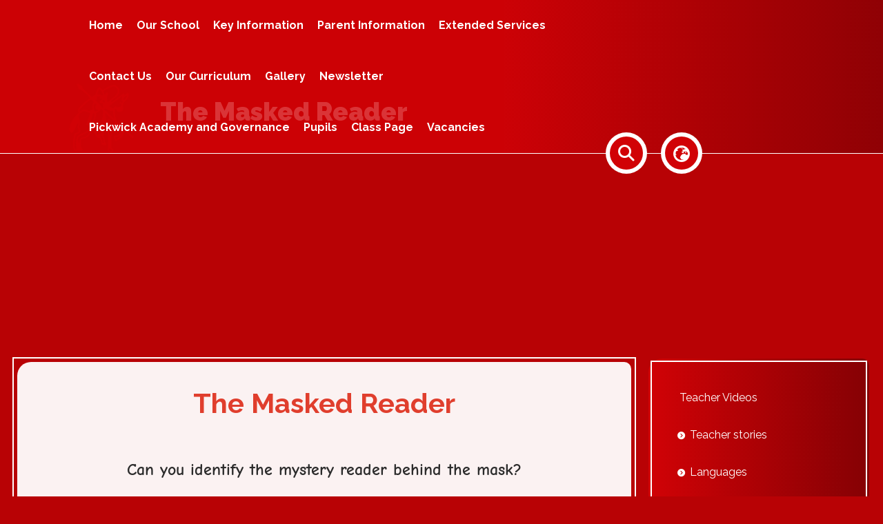

--- FILE ---
content_type: text/html; charset=utf-8
request_url: https://www.aloeric.wilts.sch.uk/pupils/the-masked-reader-book-week-2021
body_size: 88152
content:
<!DOCTYPE html><html lang="en"><head>
    <meta charset="utf-8">
    <title>The Masked Reader | Aloeric Primary School</title>
    <base href="/">
    <meta name="viewport" content="width=device-width, initial-scale=1">
    <meta name="app-version" content="1.16.1.12">

    <link rel="apple-touch-icon" sizes="180x180" href="assets/favicon/apple-touch-icon.png">
    <link rel="icon" type="image/png" sizes="32x32" href="assets/favicon/favicon-32x32.png">
    <link rel="icon" type="image/png" sizes="16x16" href="assets/favicon/favicon-16x16.png">
    <link rel="manifest" href="./assets/favicon/site.webmanifest">
    <link rel="mask-icon" href="assets/favicon/safari-pinned-tab.svg" color="#5bbad5">
    <link rel="shortcut icon" href="assets/favicon/favicon.ico">
    <link rel="preconnect" href="https://fonts.googleapis.com">
    <link rel="preconnect" href="https://fonts.gstatic.com" crossorigin="">

    <style type="text/css">@font-face{font-family:'Material Icons';font-style:normal;font-weight:400;font-display:swap;src:url(https://fonts.gstatic.com/s/materialicons/v145/flUhRq6tzZclQEJ-Vdg-IuiaDsNcIhQ8tQ.woff2) format('woff2');}@font-face{font-family:'Material Icons Outlined';font-style:normal;font-weight:400;font-display:swap;src:url(https://fonts.gstatic.com/s/materialiconsoutlined/v110/gok-H7zzDkdnRel8-DQ6KAXJ69wP1tGnf4ZGhUcel5euIg.woff2) format('woff2');}.material-icons{font-family:'Material Icons';font-weight:normal;font-style:normal;font-size:24px;line-height:1;letter-spacing:normal;text-transform:none;display:inline-block;white-space:nowrap;word-wrap:normal;direction:ltr;-webkit-font-feature-settings:'liga';-webkit-font-smoothing:antialiased;}.material-icons-outlined{font-family:'Material Icons Outlined';font-weight:normal;font-style:normal;font-size:24px;line-height:1;letter-spacing:normal;text-transform:none;display:inline-block;white-space:nowrap;word-wrap:normal;direction:ltr;-webkit-font-feature-settings:'liga';-webkit-font-smoothing:antialiased;}</style>

    <style type="text/css">@font-face{font-family:'Comic Neue';font-style:italic;font-weight:400;font-display:swap;src:url(https://fonts.gstatic.com/s/comicneue/v9/4UaFrEJDsxBrF37olUeD96_Z5btxAQFOPg.woff2) format('woff2');unicode-range:U+0000-00FF, U+0131, U+0152-0153, U+02BB-02BC, U+02C6, U+02DA, U+02DC, U+0304, U+0308, U+0329, U+2000-206F, U+20AC, U+2122, U+2191, U+2193, U+2212, U+2215, U+FEFF, U+FFFD;}@font-face{font-family:'Comic Neue';font-style:italic;font-weight:700;font-display:swap;src:url(https://fonts.gstatic.com/s/comicneue/v9/4UaarEJDsxBrF37olUeD96_RXp5kLCNDFFQg_A.woff2) format('woff2');unicode-range:U+0000-00FF, U+0131, U+0152-0153, U+02BB-02BC, U+02C6, U+02DA, U+02DC, U+0304, U+0308, U+0329, U+2000-206F, U+20AC, U+2122, U+2191, U+2193, U+2212, U+2215, U+FEFF, U+FFFD;}@font-face{font-family:'Comic Neue';font-style:normal;font-weight:400;font-display:swap;src:url(https://fonts.gstatic.com/s/comicneue/v9/4UaHrEJDsxBrF37olUeD96rp57F2IwM.woff2) format('woff2');unicode-range:U+0000-00FF, U+0131, U+0152-0153, U+02BB-02BC, U+02C6, U+02DA, U+02DC, U+0304, U+0308, U+0329, U+2000-206F, U+20AC, U+2122, U+2191, U+2193, U+2212, U+2215, U+FEFF, U+FFFD;}@font-face{font-family:'Comic Neue';font-style:normal;font-weight:700;font-display:swap;src:url(https://fonts.gstatic.com/s/comicneue/v9/4UaErEJDsxBrF37olUeD_xHM8pxULilENlY.woff2) format('woff2');unicode-range:U+0000-00FF, U+0131, U+0152-0153, U+02BB-02BC, U+02C6, U+02DA, U+02DC, U+0304, U+0308, U+0329, U+2000-206F, U+20AC, U+2122, U+2191, U+2193, U+2212, U+2215, U+FEFF, U+FFFD;}@font-face{font-family:'Open Sans';font-style:normal;font-weight:300;font-stretch:100%;font-display:swap;src:url(https://fonts.gstatic.com/s/opensans/v44/memvYaGs126MiZpBA-UvWbX2vVnXBbObj2OVTSKmu0SC55K5gw.woff2) format('woff2');unicode-range:U+0460-052F, U+1C80-1C8A, U+20B4, U+2DE0-2DFF, U+A640-A69F, U+FE2E-FE2F;}@font-face{font-family:'Open Sans';font-style:normal;font-weight:300;font-stretch:100%;font-display:swap;src:url(https://fonts.gstatic.com/s/opensans/v44/memvYaGs126MiZpBA-UvWbX2vVnXBbObj2OVTSumu0SC55K5gw.woff2) format('woff2');unicode-range:U+0301, U+0400-045F, U+0490-0491, U+04B0-04B1, U+2116;}@font-face{font-family:'Open Sans';font-style:normal;font-weight:300;font-stretch:100%;font-display:swap;src:url(https://fonts.gstatic.com/s/opensans/v44/memvYaGs126MiZpBA-UvWbX2vVnXBbObj2OVTSOmu0SC55K5gw.woff2) format('woff2');unicode-range:U+1F00-1FFF;}@font-face{font-family:'Open Sans';font-style:normal;font-weight:300;font-stretch:100%;font-display:swap;src:url(https://fonts.gstatic.com/s/opensans/v44/memvYaGs126MiZpBA-UvWbX2vVnXBbObj2OVTSymu0SC55K5gw.woff2) format('woff2');unicode-range:U+0370-0377, U+037A-037F, U+0384-038A, U+038C, U+038E-03A1, U+03A3-03FF;}@font-face{font-family:'Open Sans';font-style:normal;font-weight:300;font-stretch:100%;font-display:swap;src:url(https://fonts.gstatic.com/s/opensans/v44/memvYaGs126MiZpBA-UvWbX2vVnXBbObj2OVTS2mu0SC55K5gw.woff2) format('woff2');unicode-range:U+0307-0308, U+0590-05FF, U+200C-2010, U+20AA, U+25CC, U+FB1D-FB4F;}@font-face{font-family:'Open Sans';font-style:normal;font-weight:300;font-stretch:100%;font-display:swap;src:url(https://fonts.gstatic.com/s/opensans/v44/memvYaGs126MiZpBA-UvWbX2vVnXBbObj2OVTVOmu0SC55K5gw.woff2) format('woff2');unicode-range:U+0302-0303, U+0305, U+0307-0308, U+0310, U+0312, U+0315, U+031A, U+0326-0327, U+032C, U+032F-0330, U+0332-0333, U+0338, U+033A, U+0346, U+034D, U+0391-03A1, U+03A3-03A9, U+03B1-03C9, U+03D1, U+03D5-03D6, U+03F0-03F1, U+03F4-03F5, U+2016-2017, U+2034-2038, U+203C, U+2040, U+2043, U+2047, U+2050, U+2057, U+205F, U+2070-2071, U+2074-208E, U+2090-209C, U+20D0-20DC, U+20E1, U+20E5-20EF, U+2100-2112, U+2114-2115, U+2117-2121, U+2123-214F, U+2190, U+2192, U+2194-21AE, U+21B0-21E5, U+21F1-21F2, U+21F4-2211, U+2213-2214, U+2216-22FF, U+2308-230B, U+2310, U+2319, U+231C-2321, U+2336-237A, U+237C, U+2395, U+239B-23B7, U+23D0, U+23DC-23E1, U+2474-2475, U+25AF, U+25B3, U+25B7, U+25BD, U+25C1, U+25CA, U+25CC, U+25FB, U+266D-266F, U+27C0-27FF, U+2900-2AFF, U+2B0E-2B11, U+2B30-2B4C, U+2BFE, U+3030, U+FF5B, U+FF5D, U+1D400-1D7FF, U+1EE00-1EEFF;}@font-face{font-family:'Open Sans';font-style:normal;font-weight:300;font-stretch:100%;font-display:swap;src:url(https://fonts.gstatic.com/s/opensans/v44/memvYaGs126MiZpBA-UvWbX2vVnXBbObj2OVTUGmu0SC55K5gw.woff2) format('woff2');unicode-range:U+0001-000C, U+000E-001F, U+007F-009F, U+20DD-20E0, U+20E2-20E4, U+2150-218F, U+2190, U+2192, U+2194-2199, U+21AF, U+21E6-21F0, U+21F3, U+2218-2219, U+2299, U+22C4-22C6, U+2300-243F, U+2440-244A, U+2460-24FF, U+25A0-27BF, U+2800-28FF, U+2921-2922, U+2981, U+29BF, U+29EB, U+2B00-2BFF, U+4DC0-4DFF, U+FFF9-FFFB, U+10140-1018E, U+10190-1019C, U+101A0, U+101D0-101FD, U+102E0-102FB, U+10E60-10E7E, U+1D2C0-1D2D3, U+1D2E0-1D37F, U+1F000-1F0FF, U+1F100-1F1AD, U+1F1E6-1F1FF, U+1F30D-1F30F, U+1F315, U+1F31C, U+1F31E, U+1F320-1F32C, U+1F336, U+1F378, U+1F37D, U+1F382, U+1F393-1F39F, U+1F3A7-1F3A8, U+1F3AC-1F3AF, U+1F3C2, U+1F3C4-1F3C6, U+1F3CA-1F3CE, U+1F3D4-1F3E0, U+1F3ED, U+1F3F1-1F3F3, U+1F3F5-1F3F7, U+1F408, U+1F415, U+1F41F, U+1F426, U+1F43F, U+1F441-1F442, U+1F444, U+1F446-1F449, U+1F44C-1F44E, U+1F453, U+1F46A, U+1F47D, U+1F4A3, U+1F4B0, U+1F4B3, U+1F4B9, U+1F4BB, U+1F4BF, U+1F4C8-1F4CB, U+1F4D6, U+1F4DA, U+1F4DF, U+1F4E3-1F4E6, U+1F4EA-1F4ED, U+1F4F7, U+1F4F9-1F4FB, U+1F4FD-1F4FE, U+1F503, U+1F507-1F50B, U+1F50D, U+1F512-1F513, U+1F53E-1F54A, U+1F54F-1F5FA, U+1F610, U+1F650-1F67F, U+1F687, U+1F68D, U+1F691, U+1F694, U+1F698, U+1F6AD, U+1F6B2, U+1F6B9-1F6BA, U+1F6BC, U+1F6C6-1F6CF, U+1F6D3-1F6D7, U+1F6E0-1F6EA, U+1F6F0-1F6F3, U+1F6F7-1F6FC, U+1F700-1F7FF, U+1F800-1F80B, U+1F810-1F847, U+1F850-1F859, U+1F860-1F887, U+1F890-1F8AD, U+1F8B0-1F8BB, U+1F8C0-1F8C1, U+1F900-1F90B, U+1F93B, U+1F946, U+1F984, U+1F996, U+1F9E9, U+1FA00-1FA6F, U+1FA70-1FA7C, U+1FA80-1FA89, U+1FA8F-1FAC6, U+1FACE-1FADC, U+1FADF-1FAE9, U+1FAF0-1FAF8, U+1FB00-1FBFF;}@font-face{font-family:'Open Sans';font-style:normal;font-weight:300;font-stretch:100%;font-display:swap;src:url(https://fonts.gstatic.com/s/opensans/v44/memvYaGs126MiZpBA-UvWbX2vVnXBbObj2OVTSCmu0SC55K5gw.woff2) format('woff2');unicode-range:U+0102-0103, U+0110-0111, U+0128-0129, U+0168-0169, U+01A0-01A1, U+01AF-01B0, U+0300-0301, U+0303-0304, U+0308-0309, U+0323, U+0329, U+1EA0-1EF9, U+20AB;}@font-face{font-family:'Open Sans';font-style:normal;font-weight:300;font-stretch:100%;font-display:swap;src:url(https://fonts.gstatic.com/s/opensans/v44/memvYaGs126MiZpBA-UvWbX2vVnXBbObj2OVTSGmu0SC55K5gw.woff2) format('woff2');unicode-range:U+0100-02BA, U+02BD-02C5, U+02C7-02CC, U+02CE-02D7, U+02DD-02FF, U+0304, U+0308, U+0329, U+1D00-1DBF, U+1E00-1E9F, U+1EF2-1EFF, U+2020, U+20A0-20AB, U+20AD-20C0, U+2113, U+2C60-2C7F, U+A720-A7FF;}@font-face{font-family:'Open Sans';font-style:normal;font-weight:300;font-stretch:100%;font-display:swap;src:url(https://fonts.gstatic.com/s/opensans/v44/memvYaGs126MiZpBA-UvWbX2vVnXBbObj2OVTS-mu0SC55I.woff2) format('woff2');unicode-range:U+0000-00FF, U+0131, U+0152-0153, U+02BB-02BC, U+02C6, U+02DA, U+02DC, U+0304, U+0308, U+0329, U+2000-206F, U+20AC, U+2122, U+2191, U+2193, U+2212, U+2215, U+FEFF, U+FFFD;}@font-face{font-family:'Open Sans';font-style:normal;font-weight:400;font-stretch:100%;font-display:swap;src:url(https://fonts.gstatic.com/s/opensans/v44/memvYaGs126MiZpBA-UvWbX2vVnXBbObj2OVTSKmu0SC55K5gw.woff2) format('woff2');unicode-range:U+0460-052F, U+1C80-1C8A, U+20B4, U+2DE0-2DFF, U+A640-A69F, U+FE2E-FE2F;}@font-face{font-family:'Open Sans';font-style:normal;font-weight:400;font-stretch:100%;font-display:swap;src:url(https://fonts.gstatic.com/s/opensans/v44/memvYaGs126MiZpBA-UvWbX2vVnXBbObj2OVTSumu0SC55K5gw.woff2) format('woff2');unicode-range:U+0301, U+0400-045F, U+0490-0491, U+04B0-04B1, U+2116;}@font-face{font-family:'Open Sans';font-style:normal;font-weight:400;font-stretch:100%;font-display:swap;src:url(https://fonts.gstatic.com/s/opensans/v44/memvYaGs126MiZpBA-UvWbX2vVnXBbObj2OVTSOmu0SC55K5gw.woff2) format('woff2');unicode-range:U+1F00-1FFF;}@font-face{font-family:'Open Sans';font-style:normal;font-weight:400;font-stretch:100%;font-display:swap;src:url(https://fonts.gstatic.com/s/opensans/v44/memvYaGs126MiZpBA-UvWbX2vVnXBbObj2OVTSymu0SC55K5gw.woff2) format('woff2');unicode-range:U+0370-0377, U+037A-037F, U+0384-038A, U+038C, U+038E-03A1, U+03A3-03FF;}@font-face{font-family:'Open Sans';font-style:normal;font-weight:400;font-stretch:100%;font-display:swap;src:url(https://fonts.gstatic.com/s/opensans/v44/memvYaGs126MiZpBA-UvWbX2vVnXBbObj2OVTS2mu0SC55K5gw.woff2) format('woff2');unicode-range:U+0307-0308, U+0590-05FF, U+200C-2010, U+20AA, U+25CC, U+FB1D-FB4F;}@font-face{font-family:'Open Sans';font-style:normal;font-weight:400;font-stretch:100%;font-display:swap;src:url(https://fonts.gstatic.com/s/opensans/v44/memvYaGs126MiZpBA-UvWbX2vVnXBbObj2OVTVOmu0SC55K5gw.woff2) format('woff2');unicode-range:U+0302-0303, U+0305, U+0307-0308, U+0310, U+0312, U+0315, U+031A, U+0326-0327, U+032C, U+032F-0330, U+0332-0333, U+0338, U+033A, U+0346, U+034D, U+0391-03A1, U+03A3-03A9, U+03B1-03C9, U+03D1, U+03D5-03D6, U+03F0-03F1, U+03F4-03F5, U+2016-2017, U+2034-2038, U+203C, U+2040, U+2043, U+2047, U+2050, U+2057, U+205F, U+2070-2071, U+2074-208E, U+2090-209C, U+20D0-20DC, U+20E1, U+20E5-20EF, U+2100-2112, U+2114-2115, U+2117-2121, U+2123-214F, U+2190, U+2192, U+2194-21AE, U+21B0-21E5, U+21F1-21F2, U+21F4-2211, U+2213-2214, U+2216-22FF, U+2308-230B, U+2310, U+2319, U+231C-2321, U+2336-237A, U+237C, U+2395, U+239B-23B7, U+23D0, U+23DC-23E1, U+2474-2475, U+25AF, U+25B3, U+25B7, U+25BD, U+25C1, U+25CA, U+25CC, U+25FB, U+266D-266F, U+27C0-27FF, U+2900-2AFF, U+2B0E-2B11, U+2B30-2B4C, U+2BFE, U+3030, U+FF5B, U+FF5D, U+1D400-1D7FF, U+1EE00-1EEFF;}@font-face{font-family:'Open Sans';font-style:normal;font-weight:400;font-stretch:100%;font-display:swap;src:url(https://fonts.gstatic.com/s/opensans/v44/memvYaGs126MiZpBA-UvWbX2vVnXBbObj2OVTUGmu0SC55K5gw.woff2) format('woff2');unicode-range:U+0001-000C, U+000E-001F, U+007F-009F, U+20DD-20E0, U+20E2-20E4, U+2150-218F, U+2190, U+2192, U+2194-2199, U+21AF, U+21E6-21F0, U+21F3, U+2218-2219, U+2299, U+22C4-22C6, U+2300-243F, U+2440-244A, U+2460-24FF, U+25A0-27BF, U+2800-28FF, U+2921-2922, U+2981, U+29BF, U+29EB, U+2B00-2BFF, U+4DC0-4DFF, U+FFF9-FFFB, U+10140-1018E, U+10190-1019C, U+101A0, U+101D0-101FD, U+102E0-102FB, U+10E60-10E7E, U+1D2C0-1D2D3, U+1D2E0-1D37F, U+1F000-1F0FF, U+1F100-1F1AD, U+1F1E6-1F1FF, U+1F30D-1F30F, U+1F315, U+1F31C, U+1F31E, U+1F320-1F32C, U+1F336, U+1F378, U+1F37D, U+1F382, U+1F393-1F39F, U+1F3A7-1F3A8, U+1F3AC-1F3AF, U+1F3C2, U+1F3C4-1F3C6, U+1F3CA-1F3CE, U+1F3D4-1F3E0, U+1F3ED, U+1F3F1-1F3F3, U+1F3F5-1F3F7, U+1F408, U+1F415, U+1F41F, U+1F426, U+1F43F, U+1F441-1F442, U+1F444, U+1F446-1F449, U+1F44C-1F44E, U+1F453, U+1F46A, U+1F47D, U+1F4A3, U+1F4B0, U+1F4B3, U+1F4B9, U+1F4BB, U+1F4BF, U+1F4C8-1F4CB, U+1F4D6, U+1F4DA, U+1F4DF, U+1F4E3-1F4E6, U+1F4EA-1F4ED, U+1F4F7, U+1F4F9-1F4FB, U+1F4FD-1F4FE, U+1F503, U+1F507-1F50B, U+1F50D, U+1F512-1F513, U+1F53E-1F54A, U+1F54F-1F5FA, U+1F610, U+1F650-1F67F, U+1F687, U+1F68D, U+1F691, U+1F694, U+1F698, U+1F6AD, U+1F6B2, U+1F6B9-1F6BA, U+1F6BC, U+1F6C6-1F6CF, U+1F6D3-1F6D7, U+1F6E0-1F6EA, U+1F6F0-1F6F3, U+1F6F7-1F6FC, U+1F700-1F7FF, U+1F800-1F80B, U+1F810-1F847, U+1F850-1F859, U+1F860-1F887, U+1F890-1F8AD, U+1F8B0-1F8BB, U+1F8C0-1F8C1, U+1F900-1F90B, U+1F93B, U+1F946, U+1F984, U+1F996, U+1F9E9, U+1FA00-1FA6F, U+1FA70-1FA7C, U+1FA80-1FA89, U+1FA8F-1FAC6, U+1FACE-1FADC, U+1FADF-1FAE9, U+1FAF0-1FAF8, U+1FB00-1FBFF;}@font-face{font-family:'Open Sans';font-style:normal;font-weight:400;font-stretch:100%;font-display:swap;src:url(https://fonts.gstatic.com/s/opensans/v44/memvYaGs126MiZpBA-UvWbX2vVnXBbObj2OVTSCmu0SC55K5gw.woff2) format('woff2');unicode-range:U+0102-0103, U+0110-0111, U+0128-0129, U+0168-0169, U+01A0-01A1, U+01AF-01B0, U+0300-0301, U+0303-0304, U+0308-0309, U+0323, U+0329, U+1EA0-1EF9, U+20AB;}@font-face{font-family:'Open Sans';font-style:normal;font-weight:400;font-stretch:100%;font-display:swap;src:url(https://fonts.gstatic.com/s/opensans/v44/memvYaGs126MiZpBA-UvWbX2vVnXBbObj2OVTSGmu0SC55K5gw.woff2) format('woff2');unicode-range:U+0100-02BA, U+02BD-02C5, U+02C7-02CC, U+02CE-02D7, U+02DD-02FF, U+0304, U+0308, U+0329, U+1D00-1DBF, U+1E00-1E9F, U+1EF2-1EFF, U+2020, U+20A0-20AB, U+20AD-20C0, U+2113, U+2C60-2C7F, U+A720-A7FF;}@font-face{font-family:'Open Sans';font-style:normal;font-weight:400;font-stretch:100%;font-display:swap;src:url(https://fonts.gstatic.com/s/opensans/v44/memvYaGs126MiZpBA-UvWbX2vVnXBbObj2OVTS-mu0SC55I.woff2) format('woff2');unicode-range:U+0000-00FF, U+0131, U+0152-0153, U+02BB-02BC, U+02C6, U+02DA, U+02DC, U+0304, U+0308, U+0329, U+2000-206F, U+20AC, U+2122, U+2191, U+2193, U+2212, U+2215, U+FEFF, U+FFFD;}@font-face{font-family:'Open Sans';font-style:normal;font-weight:500;font-stretch:100%;font-display:swap;src:url(https://fonts.gstatic.com/s/opensans/v44/memvYaGs126MiZpBA-UvWbX2vVnXBbObj2OVTSKmu0SC55K5gw.woff2) format('woff2');unicode-range:U+0460-052F, U+1C80-1C8A, U+20B4, U+2DE0-2DFF, U+A640-A69F, U+FE2E-FE2F;}@font-face{font-family:'Open Sans';font-style:normal;font-weight:500;font-stretch:100%;font-display:swap;src:url(https://fonts.gstatic.com/s/opensans/v44/memvYaGs126MiZpBA-UvWbX2vVnXBbObj2OVTSumu0SC55K5gw.woff2) format('woff2');unicode-range:U+0301, U+0400-045F, U+0490-0491, U+04B0-04B1, U+2116;}@font-face{font-family:'Open Sans';font-style:normal;font-weight:500;font-stretch:100%;font-display:swap;src:url(https://fonts.gstatic.com/s/opensans/v44/memvYaGs126MiZpBA-UvWbX2vVnXBbObj2OVTSOmu0SC55K5gw.woff2) format('woff2');unicode-range:U+1F00-1FFF;}@font-face{font-family:'Open Sans';font-style:normal;font-weight:500;font-stretch:100%;font-display:swap;src:url(https://fonts.gstatic.com/s/opensans/v44/memvYaGs126MiZpBA-UvWbX2vVnXBbObj2OVTSymu0SC55K5gw.woff2) format('woff2');unicode-range:U+0370-0377, U+037A-037F, U+0384-038A, U+038C, U+038E-03A1, U+03A3-03FF;}@font-face{font-family:'Open Sans';font-style:normal;font-weight:500;font-stretch:100%;font-display:swap;src:url(https://fonts.gstatic.com/s/opensans/v44/memvYaGs126MiZpBA-UvWbX2vVnXBbObj2OVTS2mu0SC55K5gw.woff2) format('woff2');unicode-range:U+0307-0308, U+0590-05FF, U+200C-2010, U+20AA, U+25CC, U+FB1D-FB4F;}@font-face{font-family:'Open Sans';font-style:normal;font-weight:500;font-stretch:100%;font-display:swap;src:url(https://fonts.gstatic.com/s/opensans/v44/memvYaGs126MiZpBA-UvWbX2vVnXBbObj2OVTVOmu0SC55K5gw.woff2) format('woff2');unicode-range:U+0302-0303, U+0305, U+0307-0308, U+0310, U+0312, U+0315, U+031A, U+0326-0327, U+032C, U+032F-0330, U+0332-0333, U+0338, U+033A, U+0346, U+034D, U+0391-03A1, U+03A3-03A9, U+03B1-03C9, U+03D1, U+03D5-03D6, U+03F0-03F1, U+03F4-03F5, U+2016-2017, U+2034-2038, U+203C, U+2040, U+2043, U+2047, U+2050, U+2057, U+205F, U+2070-2071, U+2074-208E, U+2090-209C, U+20D0-20DC, U+20E1, U+20E5-20EF, U+2100-2112, U+2114-2115, U+2117-2121, U+2123-214F, U+2190, U+2192, U+2194-21AE, U+21B0-21E5, U+21F1-21F2, U+21F4-2211, U+2213-2214, U+2216-22FF, U+2308-230B, U+2310, U+2319, U+231C-2321, U+2336-237A, U+237C, U+2395, U+239B-23B7, U+23D0, U+23DC-23E1, U+2474-2475, U+25AF, U+25B3, U+25B7, U+25BD, U+25C1, U+25CA, U+25CC, U+25FB, U+266D-266F, U+27C0-27FF, U+2900-2AFF, U+2B0E-2B11, U+2B30-2B4C, U+2BFE, U+3030, U+FF5B, U+FF5D, U+1D400-1D7FF, U+1EE00-1EEFF;}@font-face{font-family:'Open Sans';font-style:normal;font-weight:500;font-stretch:100%;font-display:swap;src:url(https://fonts.gstatic.com/s/opensans/v44/memvYaGs126MiZpBA-UvWbX2vVnXBbObj2OVTUGmu0SC55K5gw.woff2) format('woff2');unicode-range:U+0001-000C, U+000E-001F, U+007F-009F, U+20DD-20E0, U+20E2-20E4, U+2150-218F, U+2190, U+2192, U+2194-2199, U+21AF, U+21E6-21F0, U+21F3, U+2218-2219, U+2299, U+22C4-22C6, U+2300-243F, U+2440-244A, U+2460-24FF, U+25A0-27BF, U+2800-28FF, U+2921-2922, U+2981, U+29BF, U+29EB, U+2B00-2BFF, U+4DC0-4DFF, U+FFF9-FFFB, U+10140-1018E, U+10190-1019C, U+101A0, U+101D0-101FD, U+102E0-102FB, U+10E60-10E7E, U+1D2C0-1D2D3, U+1D2E0-1D37F, U+1F000-1F0FF, U+1F100-1F1AD, U+1F1E6-1F1FF, U+1F30D-1F30F, U+1F315, U+1F31C, U+1F31E, U+1F320-1F32C, U+1F336, U+1F378, U+1F37D, U+1F382, U+1F393-1F39F, U+1F3A7-1F3A8, U+1F3AC-1F3AF, U+1F3C2, U+1F3C4-1F3C6, U+1F3CA-1F3CE, U+1F3D4-1F3E0, U+1F3ED, U+1F3F1-1F3F3, U+1F3F5-1F3F7, U+1F408, U+1F415, U+1F41F, U+1F426, U+1F43F, U+1F441-1F442, U+1F444, U+1F446-1F449, U+1F44C-1F44E, U+1F453, U+1F46A, U+1F47D, U+1F4A3, U+1F4B0, U+1F4B3, U+1F4B9, U+1F4BB, U+1F4BF, U+1F4C8-1F4CB, U+1F4D6, U+1F4DA, U+1F4DF, U+1F4E3-1F4E6, U+1F4EA-1F4ED, U+1F4F7, U+1F4F9-1F4FB, U+1F4FD-1F4FE, U+1F503, U+1F507-1F50B, U+1F50D, U+1F512-1F513, U+1F53E-1F54A, U+1F54F-1F5FA, U+1F610, U+1F650-1F67F, U+1F687, U+1F68D, U+1F691, U+1F694, U+1F698, U+1F6AD, U+1F6B2, U+1F6B9-1F6BA, U+1F6BC, U+1F6C6-1F6CF, U+1F6D3-1F6D7, U+1F6E0-1F6EA, U+1F6F0-1F6F3, U+1F6F7-1F6FC, U+1F700-1F7FF, U+1F800-1F80B, U+1F810-1F847, U+1F850-1F859, U+1F860-1F887, U+1F890-1F8AD, U+1F8B0-1F8BB, U+1F8C0-1F8C1, U+1F900-1F90B, U+1F93B, U+1F946, U+1F984, U+1F996, U+1F9E9, U+1FA00-1FA6F, U+1FA70-1FA7C, U+1FA80-1FA89, U+1FA8F-1FAC6, U+1FACE-1FADC, U+1FADF-1FAE9, U+1FAF0-1FAF8, U+1FB00-1FBFF;}@font-face{font-family:'Open Sans';font-style:normal;font-weight:500;font-stretch:100%;font-display:swap;src:url(https://fonts.gstatic.com/s/opensans/v44/memvYaGs126MiZpBA-UvWbX2vVnXBbObj2OVTSCmu0SC55K5gw.woff2) format('woff2');unicode-range:U+0102-0103, U+0110-0111, U+0128-0129, U+0168-0169, U+01A0-01A1, U+01AF-01B0, U+0300-0301, U+0303-0304, U+0308-0309, U+0323, U+0329, U+1EA0-1EF9, U+20AB;}@font-face{font-family:'Open Sans';font-style:normal;font-weight:500;font-stretch:100%;font-display:swap;src:url(https://fonts.gstatic.com/s/opensans/v44/memvYaGs126MiZpBA-UvWbX2vVnXBbObj2OVTSGmu0SC55K5gw.woff2) format('woff2');unicode-range:U+0100-02BA, U+02BD-02C5, U+02C7-02CC, U+02CE-02D7, U+02DD-02FF, U+0304, U+0308, U+0329, U+1D00-1DBF, U+1E00-1E9F, U+1EF2-1EFF, U+2020, U+20A0-20AB, U+20AD-20C0, U+2113, U+2C60-2C7F, U+A720-A7FF;}@font-face{font-family:'Open Sans';font-style:normal;font-weight:500;font-stretch:100%;font-display:swap;src:url(https://fonts.gstatic.com/s/opensans/v44/memvYaGs126MiZpBA-UvWbX2vVnXBbObj2OVTS-mu0SC55I.woff2) format('woff2');unicode-range:U+0000-00FF, U+0131, U+0152-0153, U+02BB-02BC, U+02C6, U+02DA, U+02DC, U+0304, U+0308, U+0329, U+2000-206F, U+20AC, U+2122, U+2191, U+2193, U+2212, U+2215, U+FEFF, U+FFFD;}@font-face{font-family:'Open Sans';font-style:normal;font-weight:600;font-stretch:100%;font-display:swap;src:url(https://fonts.gstatic.com/s/opensans/v44/memvYaGs126MiZpBA-UvWbX2vVnXBbObj2OVTSKmu0SC55K5gw.woff2) format('woff2');unicode-range:U+0460-052F, U+1C80-1C8A, U+20B4, U+2DE0-2DFF, U+A640-A69F, U+FE2E-FE2F;}@font-face{font-family:'Open Sans';font-style:normal;font-weight:600;font-stretch:100%;font-display:swap;src:url(https://fonts.gstatic.com/s/opensans/v44/memvYaGs126MiZpBA-UvWbX2vVnXBbObj2OVTSumu0SC55K5gw.woff2) format('woff2');unicode-range:U+0301, U+0400-045F, U+0490-0491, U+04B0-04B1, U+2116;}@font-face{font-family:'Open Sans';font-style:normal;font-weight:600;font-stretch:100%;font-display:swap;src:url(https://fonts.gstatic.com/s/opensans/v44/memvYaGs126MiZpBA-UvWbX2vVnXBbObj2OVTSOmu0SC55K5gw.woff2) format('woff2');unicode-range:U+1F00-1FFF;}@font-face{font-family:'Open Sans';font-style:normal;font-weight:600;font-stretch:100%;font-display:swap;src:url(https://fonts.gstatic.com/s/opensans/v44/memvYaGs126MiZpBA-UvWbX2vVnXBbObj2OVTSymu0SC55K5gw.woff2) format('woff2');unicode-range:U+0370-0377, U+037A-037F, U+0384-038A, U+038C, U+038E-03A1, U+03A3-03FF;}@font-face{font-family:'Open Sans';font-style:normal;font-weight:600;font-stretch:100%;font-display:swap;src:url(https://fonts.gstatic.com/s/opensans/v44/memvYaGs126MiZpBA-UvWbX2vVnXBbObj2OVTS2mu0SC55K5gw.woff2) format('woff2');unicode-range:U+0307-0308, U+0590-05FF, U+200C-2010, U+20AA, U+25CC, U+FB1D-FB4F;}@font-face{font-family:'Open Sans';font-style:normal;font-weight:600;font-stretch:100%;font-display:swap;src:url(https://fonts.gstatic.com/s/opensans/v44/memvYaGs126MiZpBA-UvWbX2vVnXBbObj2OVTVOmu0SC55K5gw.woff2) format('woff2');unicode-range:U+0302-0303, U+0305, U+0307-0308, U+0310, U+0312, U+0315, U+031A, U+0326-0327, U+032C, U+032F-0330, U+0332-0333, U+0338, U+033A, U+0346, U+034D, U+0391-03A1, U+03A3-03A9, U+03B1-03C9, U+03D1, U+03D5-03D6, U+03F0-03F1, U+03F4-03F5, U+2016-2017, U+2034-2038, U+203C, U+2040, U+2043, U+2047, U+2050, U+2057, U+205F, U+2070-2071, U+2074-208E, U+2090-209C, U+20D0-20DC, U+20E1, U+20E5-20EF, U+2100-2112, U+2114-2115, U+2117-2121, U+2123-214F, U+2190, U+2192, U+2194-21AE, U+21B0-21E5, U+21F1-21F2, U+21F4-2211, U+2213-2214, U+2216-22FF, U+2308-230B, U+2310, U+2319, U+231C-2321, U+2336-237A, U+237C, U+2395, U+239B-23B7, U+23D0, U+23DC-23E1, U+2474-2475, U+25AF, U+25B3, U+25B7, U+25BD, U+25C1, U+25CA, U+25CC, U+25FB, U+266D-266F, U+27C0-27FF, U+2900-2AFF, U+2B0E-2B11, U+2B30-2B4C, U+2BFE, U+3030, U+FF5B, U+FF5D, U+1D400-1D7FF, U+1EE00-1EEFF;}@font-face{font-family:'Open Sans';font-style:normal;font-weight:600;font-stretch:100%;font-display:swap;src:url(https://fonts.gstatic.com/s/opensans/v44/memvYaGs126MiZpBA-UvWbX2vVnXBbObj2OVTUGmu0SC55K5gw.woff2) format('woff2');unicode-range:U+0001-000C, U+000E-001F, U+007F-009F, U+20DD-20E0, U+20E2-20E4, U+2150-218F, U+2190, U+2192, U+2194-2199, U+21AF, U+21E6-21F0, U+21F3, U+2218-2219, U+2299, U+22C4-22C6, U+2300-243F, U+2440-244A, U+2460-24FF, U+25A0-27BF, U+2800-28FF, U+2921-2922, U+2981, U+29BF, U+29EB, U+2B00-2BFF, U+4DC0-4DFF, U+FFF9-FFFB, U+10140-1018E, U+10190-1019C, U+101A0, U+101D0-101FD, U+102E0-102FB, U+10E60-10E7E, U+1D2C0-1D2D3, U+1D2E0-1D37F, U+1F000-1F0FF, U+1F100-1F1AD, U+1F1E6-1F1FF, U+1F30D-1F30F, U+1F315, U+1F31C, U+1F31E, U+1F320-1F32C, U+1F336, U+1F378, U+1F37D, U+1F382, U+1F393-1F39F, U+1F3A7-1F3A8, U+1F3AC-1F3AF, U+1F3C2, U+1F3C4-1F3C6, U+1F3CA-1F3CE, U+1F3D4-1F3E0, U+1F3ED, U+1F3F1-1F3F3, U+1F3F5-1F3F7, U+1F408, U+1F415, U+1F41F, U+1F426, U+1F43F, U+1F441-1F442, U+1F444, U+1F446-1F449, U+1F44C-1F44E, U+1F453, U+1F46A, U+1F47D, U+1F4A3, U+1F4B0, U+1F4B3, U+1F4B9, U+1F4BB, U+1F4BF, U+1F4C8-1F4CB, U+1F4D6, U+1F4DA, U+1F4DF, U+1F4E3-1F4E6, U+1F4EA-1F4ED, U+1F4F7, U+1F4F9-1F4FB, U+1F4FD-1F4FE, U+1F503, U+1F507-1F50B, U+1F50D, U+1F512-1F513, U+1F53E-1F54A, U+1F54F-1F5FA, U+1F610, U+1F650-1F67F, U+1F687, U+1F68D, U+1F691, U+1F694, U+1F698, U+1F6AD, U+1F6B2, U+1F6B9-1F6BA, U+1F6BC, U+1F6C6-1F6CF, U+1F6D3-1F6D7, U+1F6E0-1F6EA, U+1F6F0-1F6F3, U+1F6F7-1F6FC, U+1F700-1F7FF, U+1F800-1F80B, U+1F810-1F847, U+1F850-1F859, U+1F860-1F887, U+1F890-1F8AD, U+1F8B0-1F8BB, U+1F8C0-1F8C1, U+1F900-1F90B, U+1F93B, U+1F946, U+1F984, U+1F996, U+1F9E9, U+1FA00-1FA6F, U+1FA70-1FA7C, U+1FA80-1FA89, U+1FA8F-1FAC6, U+1FACE-1FADC, U+1FADF-1FAE9, U+1FAF0-1FAF8, U+1FB00-1FBFF;}@font-face{font-family:'Open Sans';font-style:normal;font-weight:600;font-stretch:100%;font-display:swap;src:url(https://fonts.gstatic.com/s/opensans/v44/memvYaGs126MiZpBA-UvWbX2vVnXBbObj2OVTSCmu0SC55K5gw.woff2) format('woff2');unicode-range:U+0102-0103, U+0110-0111, U+0128-0129, U+0168-0169, U+01A0-01A1, U+01AF-01B0, U+0300-0301, U+0303-0304, U+0308-0309, U+0323, U+0329, U+1EA0-1EF9, U+20AB;}@font-face{font-family:'Open Sans';font-style:normal;font-weight:600;font-stretch:100%;font-display:swap;src:url(https://fonts.gstatic.com/s/opensans/v44/memvYaGs126MiZpBA-UvWbX2vVnXBbObj2OVTSGmu0SC55K5gw.woff2) format('woff2');unicode-range:U+0100-02BA, U+02BD-02C5, U+02C7-02CC, U+02CE-02D7, U+02DD-02FF, U+0304, U+0308, U+0329, U+1D00-1DBF, U+1E00-1E9F, U+1EF2-1EFF, U+2020, U+20A0-20AB, U+20AD-20C0, U+2113, U+2C60-2C7F, U+A720-A7FF;}@font-face{font-family:'Open Sans';font-style:normal;font-weight:600;font-stretch:100%;font-display:swap;src:url(https://fonts.gstatic.com/s/opensans/v44/memvYaGs126MiZpBA-UvWbX2vVnXBbObj2OVTS-mu0SC55I.woff2) format('woff2');unicode-range:U+0000-00FF, U+0131, U+0152-0153, U+02BB-02BC, U+02C6, U+02DA, U+02DC, U+0304, U+0308, U+0329, U+2000-206F, U+20AC, U+2122, U+2191, U+2193, U+2212, U+2215, U+FEFF, U+FFFD;}@font-face{font-family:'Open Sans';font-style:normal;font-weight:700;font-stretch:100%;font-display:swap;src:url(https://fonts.gstatic.com/s/opensans/v44/memvYaGs126MiZpBA-UvWbX2vVnXBbObj2OVTSKmu0SC55K5gw.woff2) format('woff2');unicode-range:U+0460-052F, U+1C80-1C8A, U+20B4, U+2DE0-2DFF, U+A640-A69F, U+FE2E-FE2F;}@font-face{font-family:'Open Sans';font-style:normal;font-weight:700;font-stretch:100%;font-display:swap;src:url(https://fonts.gstatic.com/s/opensans/v44/memvYaGs126MiZpBA-UvWbX2vVnXBbObj2OVTSumu0SC55K5gw.woff2) format('woff2');unicode-range:U+0301, U+0400-045F, U+0490-0491, U+04B0-04B1, U+2116;}@font-face{font-family:'Open Sans';font-style:normal;font-weight:700;font-stretch:100%;font-display:swap;src:url(https://fonts.gstatic.com/s/opensans/v44/memvYaGs126MiZpBA-UvWbX2vVnXBbObj2OVTSOmu0SC55K5gw.woff2) format('woff2');unicode-range:U+1F00-1FFF;}@font-face{font-family:'Open Sans';font-style:normal;font-weight:700;font-stretch:100%;font-display:swap;src:url(https://fonts.gstatic.com/s/opensans/v44/memvYaGs126MiZpBA-UvWbX2vVnXBbObj2OVTSymu0SC55K5gw.woff2) format('woff2');unicode-range:U+0370-0377, U+037A-037F, U+0384-038A, U+038C, U+038E-03A1, U+03A3-03FF;}@font-face{font-family:'Open Sans';font-style:normal;font-weight:700;font-stretch:100%;font-display:swap;src:url(https://fonts.gstatic.com/s/opensans/v44/memvYaGs126MiZpBA-UvWbX2vVnXBbObj2OVTS2mu0SC55K5gw.woff2) format('woff2');unicode-range:U+0307-0308, U+0590-05FF, U+200C-2010, U+20AA, U+25CC, U+FB1D-FB4F;}@font-face{font-family:'Open Sans';font-style:normal;font-weight:700;font-stretch:100%;font-display:swap;src:url(https://fonts.gstatic.com/s/opensans/v44/memvYaGs126MiZpBA-UvWbX2vVnXBbObj2OVTVOmu0SC55K5gw.woff2) format('woff2');unicode-range:U+0302-0303, U+0305, U+0307-0308, U+0310, U+0312, U+0315, U+031A, U+0326-0327, U+032C, U+032F-0330, U+0332-0333, U+0338, U+033A, U+0346, U+034D, U+0391-03A1, U+03A3-03A9, U+03B1-03C9, U+03D1, U+03D5-03D6, U+03F0-03F1, U+03F4-03F5, U+2016-2017, U+2034-2038, U+203C, U+2040, U+2043, U+2047, U+2050, U+2057, U+205F, U+2070-2071, U+2074-208E, U+2090-209C, U+20D0-20DC, U+20E1, U+20E5-20EF, U+2100-2112, U+2114-2115, U+2117-2121, U+2123-214F, U+2190, U+2192, U+2194-21AE, U+21B0-21E5, U+21F1-21F2, U+21F4-2211, U+2213-2214, U+2216-22FF, U+2308-230B, U+2310, U+2319, U+231C-2321, U+2336-237A, U+237C, U+2395, U+239B-23B7, U+23D0, U+23DC-23E1, U+2474-2475, U+25AF, U+25B3, U+25B7, U+25BD, U+25C1, U+25CA, U+25CC, U+25FB, U+266D-266F, U+27C0-27FF, U+2900-2AFF, U+2B0E-2B11, U+2B30-2B4C, U+2BFE, U+3030, U+FF5B, U+FF5D, U+1D400-1D7FF, U+1EE00-1EEFF;}@font-face{font-family:'Open Sans';font-style:normal;font-weight:700;font-stretch:100%;font-display:swap;src:url(https://fonts.gstatic.com/s/opensans/v44/memvYaGs126MiZpBA-UvWbX2vVnXBbObj2OVTUGmu0SC55K5gw.woff2) format('woff2');unicode-range:U+0001-000C, U+000E-001F, U+007F-009F, U+20DD-20E0, U+20E2-20E4, U+2150-218F, U+2190, U+2192, U+2194-2199, U+21AF, U+21E6-21F0, U+21F3, U+2218-2219, U+2299, U+22C4-22C6, U+2300-243F, U+2440-244A, U+2460-24FF, U+25A0-27BF, U+2800-28FF, U+2921-2922, U+2981, U+29BF, U+29EB, U+2B00-2BFF, U+4DC0-4DFF, U+FFF9-FFFB, U+10140-1018E, U+10190-1019C, U+101A0, U+101D0-101FD, U+102E0-102FB, U+10E60-10E7E, U+1D2C0-1D2D3, U+1D2E0-1D37F, U+1F000-1F0FF, U+1F100-1F1AD, U+1F1E6-1F1FF, U+1F30D-1F30F, U+1F315, U+1F31C, U+1F31E, U+1F320-1F32C, U+1F336, U+1F378, U+1F37D, U+1F382, U+1F393-1F39F, U+1F3A7-1F3A8, U+1F3AC-1F3AF, U+1F3C2, U+1F3C4-1F3C6, U+1F3CA-1F3CE, U+1F3D4-1F3E0, U+1F3ED, U+1F3F1-1F3F3, U+1F3F5-1F3F7, U+1F408, U+1F415, U+1F41F, U+1F426, U+1F43F, U+1F441-1F442, U+1F444, U+1F446-1F449, U+1F44C-1F44E, U+1F453, U+1F46A, U+1F47D, U+1F4A3, U+1F4B0, U+1F4B3, U+1F4B9, U+1F4BB, U+1F4BF, U+1F4C8-1F4CB, U+1F4D6, U+1F4DA, U+1F4DF, U+1F4E3-1F4E6, U+1F4EA-1F4ED, U+1F4F7, U+1F4F9-1F4FB, U+1F4FD-1F4FE, U+1F503, U+1F507-1F50B, U+1F50D, U+1F512-1F513, U+1F53E-1F54A, U+1F54F-1F5FA, U+1F610, U+1F650-1F67F, U+1F687, U+1F68D, U+1F691, U+1F694, U+1F698, U+1F6AD, U+1F6B2, U+1F6B9-1F6BA, U+1F6BC, U+1F6C6-1F6CF, U+1F6D3-1F6D7, U+1F6E0-1F6EA, U+1F6F0-1F6F3, U+1F6F7-1F6FC, U+1F700-1F7FF, U+1F800-1F80B, U+1F810-1F847, U+1F850-1F859, U+1F860-1F887, U+1F890-1F8AD, U+1F8B0-1F8BB, U+1F8C0-1F8C1, U+1F900-1F90B, U+1F93B, U+1F946, U+1F984, U+1F996, U+1F9E9, U+1FA00-1FA6F, U+1FA70-1FA7C, U+1FA80-1FA89, U+1FA8F-1FAC6, U+1FACE-1FADC, U+1FADF-1FAE9, U+1FAF0-1FAF8, U+1FB00-1FBFF;}@font-face{font-family:'Open Sans';font-style:normal;font-weight:700;font-stretch:100%;font-display:swap;src:url(https://fonts.gstatic.com/s/opensans/v44/memvYaGs126MiZpBA-UvWbX2vVnXBbObj2OVTSCmu0SC55K5gw.woff2) format('woff2');unicode-range:U+0102-0103, U+0110-0111, U+0128-0129, U+0168-0169, U+01A0-01A1, U+01AF-01B0, U+0300-0301, U+0303-0304, U+0308-0309, U+0323, U+0329, U+1EA0-1EF9, U+20AB;}@font-face{font-family:'Open Sans';font-style:normal;font-weight:700;font-stretch:100%;font-display:swap;src:url(https://fonts.gstatic.com/s/opensans/v44/memvYaGs126MiZpBA-UvWbX2vVnXBbObj2OVTSGmu0SC55K5gw.woff2) format('woff2');unicode-range:U+0100-02BA, U+02BD-02C5, U+02C7-02CC, U+02CE-02D7, U+02DD-02FF, U+0304, U+0308, U+0329, U+1D00-1DBF, U+1E00-1E9F, U+1EF2-1EFF, U+2020, U+20A0-20AB, U+20AD-20C0, U+2113, U+2C60-2C7F, U+A720-A7FF;}@font-face{font-family:'Open Sans';font-style:normal;font-weight:700;font-stretch:100%;font-display:swap;src:url(https://fonts.gstatic.com/s/opensans/v44/memvYaGs126MiZpBA-UvWbX2vVnXBbObj2OVTS-mu0SC55I.woff2) format('woff2');unicode-range:U+0000-00FF, U+0131, U+0152-0153, U+02BB-02BC, U+02C6, U+02DA, U+02DC, U+0304, U+0308, U+0329, U+2000-206F, U+20AC, U+2122, U+2191, U+2193, U+2212, U+2215, U+FEFF, U+FFFD;}@font-face{font-family:'Open Sans';font-style:normal;font-weight:800;font-stretch:100%;font-display:swap;src:url(https://fonts.gstatic.com/s/opensans/v44/memvYaGs126MiZpBA-UvWbX2vVnXBbObj2OVTSKmu0SC55K5gw.woff2) format('woff2');unicode-range:U+0460-052F, U+1C80-1C8A, U+20B4, U+2DE0-2DFF, U+A640-A69F, U+FE2E-FE2F;}@font-face{font-family:'Open Sans';font-style:normal;font-weight:800;font-stretch:100%;font-display:swap;src:url(https://fonts.gstatic.com/s/opensans/v44/memvYaGs126MiZpBA-UvWbX2vVnXBbObj2OVTSumu0SC55K5gw.woff2) format('woff2');unicode-range:U+0301, U+0400-045F, U+0490-0491, U+04B0-04B1, U+2116;}@font-face{font-family:'Open Sans';font-style:normal;font-weight:800;font-stretch:100%;font-display:swap;src:url(https://fonts.gstatic.com/s/opensans/v44/memvYaGs126MiZpBA-UvWbX2vVnXBbObj2OVTSOmu0SC55K5gw.woff2) format('woff2');unicode-range:U+1F00-1FFF;}@font-face{font-family:'Open Sans';font-style:normal;font-weight:800;font-stretch:100%;font-display:swap;src:url(https://fonts.gstatic.com/s/opensans/v44/memvYaGs126MiZpBA-UvWbX2vVnXBbObj2OVTSymu0SC55K5gw.woff2) format('woff2');unicode-range:U+0370-0377, U+037A-037F, U+0384-038A, U+038C, U+038E-03A1, U+03A3-03FF;}@font-face{font-family:'Open Sans';font-style:normal;font-weight:800;font-stretch:100%;font-display:swap;src:url(https://fonts.gstatic.com/s/opensans/v44/memvYaGs126MiZpBA-UvWbX2vVnXBbObj2OVTS2mu0SC55K5gw.woff2) format('woff2');unicode-range:U+0307-0308, U+0590-05FF, U+200C-2010, U+20AA, U+25CC, U+FB1D-FB4F;}@font-face{font-family:'Open Sans';font-style:normal;font-weight:800;font-stretch:100%;font-display:swap;src:url(https://fonts.gstatic.com/s/opensans/v44/memvYaGs126MiZpBA-UvWbX2vVnXBbObj2OVTVOmu0SC55K5gw.woff2) format('woff2');unicode-range:U+0302-0303, U+0305, U+0307-0308, U+0310, U+0312, U+0315, U+031A, U+0326-0327, U+032C, U+032F-0330, U+0332-0333, U+0338, U+033A, U+0346, U+034D, U+0391-03A1, U+03A3-03A9, U+03B1-03C9, U+03D1, U+03D5-03D6, U+03F0-03F1, U+03F4-03F5, U+2016-2017, U+2034-2038, U+203C, U+2040, U+2043, U+2047, U+2050, U+2057, U+205F, U+2070-2071, U+2074-208E, U+2090-209C, U+20D0-20DC, U+20E1, U+20E5-20EF, U+2100-2112, U+2114-2115, U+2117-2121, U+2123-214F, U+2190, U+2192, U+2194-21AE, U+21B0-21E5, U+21F1-21F2, U+21F4-2211, U+2213-2214, U+2216-22FF, U+2308-230B, U+2310, U+2319, U+231C-2321, U+2336-237A, U+237C, U+2395, U+239B-23B7, U+23D0, U+23DC-23E1, U+2474-2475, U+25AF, U+25B3, U+25B7, U+25BD, U+25C1, U+25CA, U+25CC, U+25FB, U+266D-266F, U+27C0-27FF, U+2900-2AFF, U+2B0E-2B11, U+2B30-2B4C, U+2BFE, U+3030, U+FF5B, U+FF5D, U+1D400-1D7FF, U+1EE00-1EEFF;}@font-face{font-family:'Open Sans';font-style:normal;font-weight:800;font-stretch:100%;font-display:swap;src:url(https://fonts.gstatic.com/s/opensans/v44/memvYaGs126MiZpBA-UvWbX2vVnXBbObj2OVTUGmu0SC55K5gw.woff2) format('woff2');unicode-range:U+0001-000C, U+000E-001F, U+007F-009F, U+20DD-20E0, U+20E2-20E4, U+2150-218F, U+2190, U+2192, U+2194-2199, U+21AF, U+21E6-21F0, U+21F3, U+2218-2219, U+2299, U+22C4-22C6, U+2300-243F, U+2440-244A, U+2460-24FF, U+25A0-27BF, U+2800-28FF, U+2921-2922, U+2981, U+29BF, U+29EB, U+2B00-2BFF, U+4DC0-4DFF, U+FFF9-FFFB, U+10140-1018E, U+10190-1019C, U+101A0, U+101D0-101FD, U+102E0-102FB, U+10E60-10E7E, U+1D2C0-1D2D3, U+1D2E0-1D37F, U+1F000-1F0FF, U+1F100-1F1AD, U+1F1E6-1F1FF, U+1F30D-1F30F, U+1F315, U+1F31C, U+1F31E, U+1F320-1F32C, U+1F336, U+1F378, U+1F37D, U+1F382, U+1F393-1F39F, U+1F3A7-1F3A8, U+1F3AC-1F3AF, U+1F3C2, U+1F3C4-1F3C6, U+1F3CA-1F3CE, U+1F3D4-1F3E0, U+1F3ED, U+1F3F1-1F3F3, U+1F3F5-1F3F7, U+1F408, U+1F415, U+1F41F, U+1F426, U+1F43F, U+1F441-1F442, U+1F444, U+1F446-1F449, U+1F44C-1F44E, U+1F453, U+1F46A, U+1F47D, U+1F4A3, U+1F4B0, U+1F4B3, U+1F4B9, U+1F4BB, U+1F4BF, U+1F4C8-1F4CB, U+1F4D6, U+1F4DA, U+1F4DF, U+1F4E3-1F4E6, U+1F4EA-1F4ED, U+1F4F7, U+1F4F9-1F4FB, U+1F4FD-1F4FE, U+1F503, U+1F507-1F50B, U+1F50D, U+1F512-1F513, U+1F53E-1F54A, U+1F54F-1F5FA, U+1F610, U+1F650-1F67F, U+1F687, U+1F68D, U+1F691, U+1F694, U+1F698, U+1F6AD, U+1F6B2, U+1F6B9-1F6BA, U+1F6BC, U+1F6C6-1F6CF, U+1F6D3-1F6D7, U+1F6E0-1F6EA, U+1F6F0-1F6F3, U+1F6F7-1F6FC, U+1F700-1F7FF, U+1F800-1F80B, U+1F810-1F847, U+1F850-1F859, U+1F860-1F887, U+1F890-1F8AD, U+1F8B0-1F8BB, U+1F8C0-1F8C1, U+1F900-1F90B, U+1F93B, U+1F946, U+1F984, U+1F996, U+1F9E9, U+1FA00-1FA6F, U+1FA70-1FA7C, U+1FA80-1FA89, U+1FA8F-1FAC6, U+1FACE-1FADC, U+1FADF-1FAE9, U+1FAF0-1FAF8, U+1FB00-1FBFF;}@font-face{font-family:'Open Sans';font-style:normal;font-weight:800;font-stretch:100%;font-display:swap;src:url(https://fonts.gstatic.com/s/opensans/v44/memvYaGs126MiZpBA-UvWbX2vVnXBbObj2OVTSCmu0SC55K5gw.woff2) format('woff2');unicode-range:U+0102-0103, U+0110-0111, U+0128-0129, U+0168-0169, U+01A0-01A1, U+01AF-01B0, U+0300-0301, U+0303-0304, U+0308-0309, U+0323, U+0329, U+1EA0-1EF9, U+20AB;}@font-face{font-family:'Open Sans';font-style:normal;font-weight:800;font-stretch:100%;font-display:swap;src:url(https://fonts.gstatic.com/s/opensans/v44/memvYaGs126MiZpBA-UvWbX2vVnXBbObj2OVTSGmu0SC55K5gw.woff2) format('woff2');unicode-range:U+0100-02BA, U+02BD-02C5, U+02C7-02CC, U+02CE-02D7, U+02DD-02FF, U+0304, U+0308, U+0329, U+1D00-1DBF, U+1E00-1E9F, U+1EF2-1EFF, U+2020, U+20A0-20AB, U+20AD-20C0, U+2113, U+2C60-2C7F, U+A720-A7FF;}@font-face{font-family:'Open Sans';font-style:normal;font-weight:800;font-stretch:100%;font-display:swap;src:url(https://fonts.gstatic.com/s/opensans/v44/memvYaGs126MiZpBA-UvWbX2vVnXBbObj2OVTS-mu0SC55I.woff2) format('woff2');unicode-range:U+0000-00FF, U+0131, U+0152-0153, U+02BB-02BC, U+02C6, U+02DA, U+02DC, U+0304, U+0308, U+0329, U+2000-206F, U+20AC, U+2122, U+2191, U+2193, U+2212, U+2215, U+FEFF, U+FFFD;}@font-face{font-family:'Poppins';font-style:normal;font-weight:300;font-display:swap;src:url(https://fonts.gstatic.com/s/poppins/v24/pxiByp8kv8JHgFVrLDz8Z11lFd2JQEl8qw.woff2) format('woff2');unicode-range:U+0900-097F, U+1CD0-1CF9, U+200C-200D, U+20A8, U+20B9, U+20F0, U+25CC, U+A830-A839, U+A8E0-A8FF, U+11B00-11B09;}@font-face{font-family:'Poppins';font-style:normal;font-weight:300;font-display:swap;src:url(https://fonts.gstatic.com/s/poppins/v24/pxiByp8kv8JHgFVrLDz8Z1JlFd2JQEl8qw.woff2) format('woff2');unicode-range:U+0100-02BA, U+02BD-02C5, U+02C7-02CC, U+02CE-02D7, U+02DD-02FF, U+0304, U+0308, U+0329, U+1D00-1DBF, U+1E00-1E9F, U+1EF2-1EFF, U+2020, U+20A0-20AB, U+20AD-20C0, U+2113, U+2C60-2C7F, U+A720-A7FF;}@font-face{font-family:'Poppins';font-style:normal;font-weight:300;font-display:swap;src:url(https://fonts.gstatic.com/s/poppins/v24/pxiByp8kv8JHgFVrLDz8Z1xlFd2JQEk.woff2) format('woff2');unicode-range:U+0000-00FF, U+0131, U+0152-0153, U+02BB-02BC, U+02C6, U+02DA, U+02DC, U+0304, U+0308, U+0329, U+2000-206F, U+20AC, U+2122, U+2191, U+2193, U+2212, U+2215, U+FEFF, U+FFFD;}@font-face{font-family:'Poppins';font-style:normal;font-weight:400;font-display:swap;src:url(https://fonts.gstatic.com/s/poppins/v24/pxiEyp8kv8JHgFVrJJbecnFHGPezSQ.woff2) format('woff2');unicode-range:U+0900-097F, U+1CD0-1CF9, U+200C-200D, U+20A8, U+20B9, U+20F0, U+25CC, U+A830-A839, U+A8E0-A8FF, U+11B00-11B09;}@font-face{font-family:'Poppins';font-style:normal;font-weight:400;font-display:swap;src:url(https://fonts.gstatic.com/s/poppins/v24/pxiEyp8kv8JHgFVrJJnecnFHGPezSQ.woff2) format('woff2');unicode-range:U+0100-02BA, U+02BD-02C5, U+02C7-02CC, U+02CE-02D7, U+02DD-02FF, U+0304, U+0308, U+0329, U+1D00-1DBF, U+1E00-1E9F, U+1EF2-1EFF, U+2020, U+20A0-20AB, U+20AD-20C0, U+2113, U+2C60-2C7F, U+A720-A7FF;}@font-face{font-family:'Poppins';font-style:normal;font-weight:400;font-display:swap;src:url(https://fonts.gstatic.com/s/poppins/v24/pxiEyp8kv8JHgFVrJJfecnFHGPc.woff2) format('woff2');unicode-range:U+0000-00FF, U+0131, U+0152-0153, U+02BB-02BC, U+02C6, U+02DA, U+02DC, U+0304, U+0308, U+0329, U+2000-206F, U+20AC, U+2122, U+2191, U+2193, U+2212, U+2215, U+FEFF, U+FFFD;}@font-face{font-family:'Poppins';font-style:normal;font-weight:700;font-display:swap;src:url(https://fonts.gstatic.com/s/poppins/v24/pxiByp8kv8JHgFVrLCz7Z11lFd2JQEl8qw.woff2) format('woff2');unicode-range:U+0900-097F, U+1CD0-1CF9, U+200C-200D, U+20A8, U+20B9, U+20F0, U+25CC, U+A830-A839, U+A8E0-A8FF, U+11B00-11B09;}@font-face{font-family:'Poppins';font-style:normal;font-weight:700;font-display:swap;src:url(https://fonts.gstatic.com/s/poppins/v24/pxiByp8kv8JHgFVrLCz7Z1JlFd2JQEl8qw.woff2) format('woff2');unicode-range:U+0100-02BA, U+02BD-02C5, U+02C7-02CC, U+02CE-02D7, U+02DD-02FF, U+0304, U+0308, U+0329, U+1D00-1DBF, U+1E00-1E9F, U+1EF2-1EFF, U+2020, U+20A0-20AB, U+20AD-20C0, U+2113, U+2C60-2C7F, U+A720-A7FF;}@font-face{font-family:'Poppins';font-style:normal;font-weight:700;font-display:swap;src:url(https://fonts.gstatic.com/s/poppins/v24/pxiByp8kv8JHgFVrLCz7Z1xlFd2JQEk.woff2) format('woff2');unicode-range:U+0000-00FF, U+0131, U+0152-0153, U+02BB-02BC, U+02C6, U+02DA, U+02DC, U+0304, U+0308, U+0329, U+2000-206F, U+20AC, U+2122, U+2191, U+2193, U+2212, U+2215, U+FEFF, U+FFFD;}</style>

    <meta name="msapplication-TileColor" content="#da532c">
    <meta name="msapplication-config" content="assets/favicon/browserconfig.xml">
    <meta name="theme-color" content="#ffffff">
  <style>:root{--fa-style-family-brands:"Font Awesome 6 Brands";--fa-font-brands:normal 400 1em/1 "Font Awesome 6 Brands"}@font-face{font-family:"Font Awesome 6 Brands";font-style:normal;font-weight:400;font-display:block;src:url(fa-brands-400.b6033b540dd66f84.woff2) format("woff2"),url(fa-brands-400.9a905705860d0777.ttf) format("truetype")}:root{--fa-font-regular:normal 400 1em/1 "Font Awesome 6 Free"}@font-face{font-family:"Font Awesome 6 Free";font-style:normal;font-weight:400;font-display:block;src:url(fa-regular-400.3580b4a95c9bb1d5.woff2) format("woff2"),url(fa-regular-400.67a0fb748649533d.ttf) format("truetype")}:root{--fa-style-family-classic:"Font Awesome 6 Free";--fa-font-solid:normal 900 1em/1 "Font Awesome 6 Free"}@font-face{font-family:"Font Awesome 6 Free";font-style:normal;font-weight:900;font-display:block;src:url(fa-solid-900.fd0b155cd663a8fa.woff2) format("woff2"),url(fa-solid-900.6a8db53d80e9da0c.ttf) format("truetype")}@charset "UTF-8";:root{--bs-blue:#078fdc;--bs-indigo:#6610f2;--bs-purple:#6f42c1;--bs-pink:#e83e8c;--bs-red:#ec3000;--bs-orange:#fd7e14;--bs-yellow:#ff9f0e;--bs-green:#9ac71c;--bs-teal:#1cc7b6;--bs-mint:#07c590;--bs-cyan:#17a2b8;--bs-white:#fff;--bs-gray:#979797;--bs-gray-dark:#4a4d4e;--bs-gray-100:#fbfbfb;--bs-gray-200:#f6f6f6;--bs-gray-300:#ebebeb;--bs-gray-400:#e4e4e4;--bs-gray-500:#cacaca;--bs-gray-600:#979797;--bs-gray-700:#686868;--bs-gray-800:#4a4d4e;--bs-gray-900:#2b2b2b;--bs-primary:#078fdc;--bs-secondary:#ebebeb;--bs-success:#9ac71c;--bs-info:#17a2b8;--bs-warning:#ff9f0e;--bs-danger:#ec3000;--bs-light:#fbfbfb;--bs-dark:#4a4d4e;--bs-dropdown-item:#fff;--bs-primary-rgb:7, 143, 220;--bs-secondary-rgb:235, 235, 235;--bs-success-rgb:154, 199, 28;--bs-info-rgb:23, 162, 184;--bs-warning-rgb:255, 159, 14;--bs-danger-rgb:236, 48, 0;--bs-light-rgb:251, 251, 251;--bs-dark-rgb:74, 77, 78;--bs-dropdown-item-rgb:255, 255, 255;--bs-primary-text-emphasis:#033958;--bs-secondary-text-emphasis:#5e5e5e;--bs-success-text-emphasis:#3e500b;--bs-info-text-emphasis:#09414a;--bs-warning-text-emphasis:#664006;--bs-danger-text-emphasis:#5e1300;--bs-light-text-emphasis:#686868;--bs-dark-text-emphasis:#686868;--bs-primary-bg-subtle:#cde9f8;--bs-secondary-bg-subtle:#fbfbfb;--bs-success-bg-subtle:#ebf4d2;--bs-info-bg-subtle:#d1ecf1;--bs-warning-bg-subtle:#ffeccf;--bs-danger-bg-subtle:#fbd6cc;--bs-light-bg-subtle:#fdfdfd;--bs-dark-bg-subtle:#e4e4e4;--bs-primary-border-subtle:#9cd2f1;--bs-secondary-border-subtle:#f7f7f7;--bs-success-border-subtle:#d7e9a4;--bs-info-border-subtle:#a2dae3;--bs-warning-border-subtle:#ffd99f;--bs-danger-border-subtle:#f7ac99;--bs-light-border-subtle:#f6f6f6;--bs-dark-border-subtle:#cacaca;--bs-white-rgb:255, 255, 255;--bs-black-rgb:0, 0, 0;--bs-font-sans-serif:"Open Sans", sans-serif;--bs-font-monospace:SFMono-Regular, Menlo, Monaco, Consolas, "Liberation Mono", "Courier New", monospace;--bs-gradient:linear-gradient(180deg, rgba(255, 255, 255, .15), rgba(255, 255, 255, 0));--bs-body-font-family:var(--bs-font-sans-serif);--bs-body-font-size:1rem;--bs-body-font-weight:400;--bs-body-line-height:1.5;--bs-body-color:#2b2b2b;--bs-body-color-rgb:43, 43, 43;--bs-body-bg:#fff;--bs-body-bg-rgb:255, 255, 255;--bs-emphasis-color:#000;--bs-emphasis-color-rgb:0, 0, 0;--bs-secondary-color:rgba(43, 43, 43, .75);--bs-secondary-color-rgb:43, 43, 43;--bs-secondary-bg:#f6f6f6;--bs-secondary-bg-rgb:246, 246, 246;--bs-tertiary-color:rgba(43, 43, 43, .5);--bs-tertiary-color-rgb:43, 43, 43;--bs-tertiary-bg:#fbfbfb;--bs-tertiary-bg-rgb:251, 251, 251;--bs-heading-color:inherit;--bs-link-color:#078fdc;--bs-link-color-rgb:7, 143, 220;--bs-link-decoration:underline;--bs-link-hover-color:#0672b0;--bs-link-hover-color-rgb:6, 114, 176;--bs-link-hover-decoration:none;--bs-code-color:#e83e8c;--bs-highlight-color:#2b2b2b;--bs-highlight-bg:#ffeccf;--bs-border-width:1px;--bs-border-style:solid;--bs-border-color:#ebebeb;--bs-border-color-translucent:rgba(0, 0, 0, .175);--bs-border-radius:.375rem;--bs-border-radius-sm:.25rem;--bs-border-radius-lg:.5rem;--bs-border-radius-xl:1rem;--bs-border-radius-xxl:2rem;--bs-border-radius-2xl:var(--bs-border-radius-xxl);--bs-border-radius-pill:50rem;--bs-box-shadow:0 .5rem 1rem rgba(0, 0, 0, .15);--bs-box-shadow-sm:0 .125rem .25rem rgba(0, 0, 0, .075);--bs-box-shadow-lg:0 1rem 3rem rgba(0, 0, 0, .175);--bs-box-shadow-inset:inset 0 1px 2px rgba(0, 0, 0, .075);--bs-focus-ring-width:.25rem;--bs-focus-ring-opacity:.25;--bs-focus-ring-color:rgba(7, 143, 220, .25);--bs-form-valid-color:#9ac71c;--bs-form-valid-border-color:#9ac71c;--bs-form-invalid-color:#ec3000;--bs-form-invalid-border-color:#ec3000}*,*:before,*:after{box-sizing:border-box}@media (prefers-reduced-motion: no-preference){:root{scroll-behavior:smooth}}body{margin:0;font-family:var(--bs-body-font-family);font-size:var(--bs-body-font-size);font-weight:var(--bs-body-font-weight);line-height:var(--bs-body-line-height);color:var(--bs-body-color);text-align:var(--bs-body-text-align);background-color:var(--bs-body-bg);-webkit-text-size-adjust:100%;-webkit-tap-highlight-color:rgba(0,0,0,0)}:root{--bs-breakpoint-xs:0;--bs-breakpoint-sm:576px;--bs-breakpoint-md:768px;--bs-breakpoint-lg:992px;--bs-breakpoint-xl:1200px;--bs-breakpoint-xxl:1400px}html,body{height:100%}body *:focus{outline:2px solid rgba(0,0,0,.5)!important}:root{--swiper-theme-color:#007aff}:root{--swiper-navigation-size:44px}:root{--base-color-100:#2b2b2b;--base-color-75:#686868;--base-color-50:#979797;--base-color-25:#cacaca;--base-color-10:#ebebeb;--base-color-5:#f6f6f6;--base-color-2:#fbfbfb;--base-color-0:#ffffff;--primary-color-1:#078fdc;--primary-color-2:#9ac71c;--primary-color-3:#ec3000;--secondary-color-1:#1cc7b6;--secondary-color-2:#7207dc;--secondary-color-3:#d5356d;--native-scrollbar-size:30px}</style><link rel="stylesheet" href="styles.4920443d9b3924f4.css" media="print" onload="this.media='all'"><noscript><link rel="stylesheet" href="styles.4920443d9b3924f4.css"></noscript><style ng-transition="webanywhereClient">/*!
 * Hamburgers
 * @description Tasty CSS-animated hamburgers
 * @author Jonathan Suh @jonsuh
 * @site https://jonsuh.com/hamburgers
 * @link https://github.com/jonsuh/hamburgers
 */.hamburger{padding:15px;display:inline-block;cursor:pointer;transition-property:opacity,filter;transition-duration:.15s;transition-timing-function:linear;font:inherit;color:inherit;text-transform:none;background-color:transparent;border:0;margin:0;overflow:visible}.hamburger:hover,.hamburger.is-active:hover{opacity:.7}.hamburger.is-active .hamburger-inner,.hamburger.is-active .hamburger-inner:before,.hamburger.is-active .hamburger-inner:after{background-color:#000}.hamburger-box{width:20px;height:18px;display:inline-block;position:relative}.hamburger-inner{display:block;top:50%;margin-top:-1px}.hamburger-inner,.hamburger-inner:before,.hamburger-inner:after{width:20px;height:2px;background-color:#000;border-radius:0;position:absolute;transition-property:transform;transition-duration:.15s;transition-timing-function:ease}.hamburger-inner:before,.hamburger-inner:after{content:"";display:block}.hamburger-inner:before{top:-8px}.hamburger-inner:after{bottom:-8px}.hamburger--3dx .hamburger-box{perspective:40px}.hamburger--3dx .hamburger-inner{transition:transform .15s cubic-bezier(.645,.045,.355,1),background-color 0s .1s cubic-bezier(.645,.045,.355,1)}.hamburger--3dx .hamburger-inner:before,.hamburger--3dx .hamburger-inner:after{transition:transform 0s .1s cubic-bezier(.645,.045,.355,1)}.hamburger--3dx.is-active .hamburger-inner{background-color:transparent!important;transform:rotateY(180deg)}.hamburger--3dx.is-active .hamburger-inner:before{transform:translate3d(0,8px,0) rotate(45deg)}.hamburger--3dx.is-active .hamburger-inner:after{transform:translate3d(0,-8px,0) rotate(-45deg)}.hamburger--3dx-r .hamburger-box{perspective:40px}.hamburger--3dx-r .hamburger-inner{transition:transform .15s cubic-bezier(.645,.045,.355,1),background-color 0s .1s cubic-bezier(.645,.045,.355,1)}.hamburger--3dx-r .hamburger-inner:before,.hamburger--3dx-r .hamburger-inner:after{transition:transform 0s .1s cubic-bezier(.645,.045,.355,1)}.hamburger--3dx-r.is-active .hamburger-inner{background-color:transparent!important;transform:rotateY(-180deg)}.hamburger--3dx-r.is-active .hamburger-inner:before{transform:translate3d(0,8px,0) rotate(45deg)}.hamburger--3dx-r.is-active .hamburger-inner:after{transform:translate3d(0,-8px,0) rotate(-45deg)}.hamburger--3dy .hamburger-box{perspective:40px}.hamburger--3dy .hamburger-inner{transition:transform .15s cubic-bezier(.645,.045,.355,1),background-color 0s .1s cubic-bezier(.645,.045,.355,1)}.hamburger--3dy .hamburger-inner:before,.hamburger--3dy .hamburger-inner:after{transition:transform 0s .1s cubic-bezier(.645,.045,.355,1)}.hamburger--3dy.is-active .hamburger-inner{background-color:transparent!important;transform:rotateX(-180deg)}.hamburger--3dy.is-active .hamburger-inner:before{transform:translate3d(0,8px,0) rotate(45deg)}.hamburger--3dy.is-active .hamburger-inner:after{transform:translate3d(0,-8px,0) rotate(-45deg)}.hamburger--3dy-r .hamburger-box{perspective:40px}.hamburger--3dy-r .hamburger-inner{transition:transform .15s cubic-bezier(.645,.045,.355,1),background-color 0s .1s cubic-bezier(.645,.045,.355,1)}.hamburger--3dy-r .hamburger-inner:before,.hamburger--3dy-r .hamburger-inner:after{transition:transform 0s .1s cubic-bezier(.645,.045,.355,1)}.hamburger--3dy-r.is-active .hamburger-inner{background-color:transparent!important;transform:rotateX(180deg)}.hamburger--3dy-r.is-active .hamburger-inner:before{transform:translate3d(0,8px,0) rotate(45deg)}.hamburger--3dy-r.is-active .hamburger-inner:after{transform:translate3d(0,-8px,0) rotate(-45deg)}.hamburger--3dxy .hamburger-box{perspective:40px}.hamburger--3dxy .hamburger-inner{transition:transform .15s cubic-bezier(.645,.045,.355,1),background-color 0s .1s cubic-bezier(.645,.045,.355,1)}.hamburger--3dxy .hamburger-inner:before,.hamburger--3dxy .hamburger-inner:after{transition:transform 0s .1s cubic-bezier(.645,.045,.355,1)}.hamburger--3dxy.is-active .hamburger-inner{background-color:transparent!important;transform:rotateX(180deg) rotateY(180deg)}.hamburger--3dxy.is-active .hamburger-inner:before{transform:translate3d(0,8px,0) rotate(45deg)}.hamburger--3dxy.is-active .hamburger-inner:after{transform:translate3d(0,-8px,0) rotate(-45deg)}.hamburger--3dxy-r .hamburger-box{perspective:40px}.hamburger--3dxy-r .hamburger-inner{transition:transform .15s cubic-bezier(.645,.045,.355,1),background-color 0s .1s cubic-bezier(.645,.045,.355,1)}.hamburger--3dxy-r .hamburger-inner:before,.hamburger--3dxy-r .hamburger-inner:after{transition:transform 0s .1s cubic-bezier(.645,.045,.355,1)}.hamburger--3dxy-r.is-active .hamburger-inner{background-color:transparent!important;transform:rotateX(180deg) rotateY(180deg) rotate(-180deg)}.hamburger--3dxy-r.is-active .hamburger-inner:before{transform:translate3d(0,8px,0) rotate(45deg)}.hamburger--3dxy-r.is-active .hamburger-inner:after{transform:translate3d(0,-8px,0) rotate(-45deg)}.hamburger--arrow.is-active .hamburger-inner:before{transform:translate3d(-4px,0,0) rotate(-45deg) scaleX(.7)}.hamburger--arrow.is-active .hamburger-inner:after{transform:translate3d(-4px,0,0) rotate(45deg) scaleX(.7)}.hamburger--arrow-r.is-active .hamburger-inner:before{transform:translate3d(4px,0,0) rotate(45deg) scaleX(.7)}.hamburger--arrow-r.is-active .hamburger-inner:after{transform:translate3d(4px,0,0) rotate(-45deg) scaleX(.7)}.hamburger--arrowalt .hamburger-inner:before{transition:top .1s .1s ease,transform .1s cubic-bezier(.165,.84,.44,1)}.hamburger--arrowalt .hamburger-inner:after{transition:bottom .1s .1s ease,transform .1s cubic-bezier(.165,.84,.44,1)}.hamburger--arrowalt.is-active .hamburger-inner:before{top:0;transform:translate3d(-4px,-5px,0) rotate(-45deg) scaleX(.7);transition:top .1s ease,transform .1s .1s cubic-bezier(.895,.03,.685,.22)}.hamburger--arrowalt.is-active .hamburger-inner:after{bottom:0;transform:translate3d(-4px,5px,0) rotate(45deg) scaleX(.7);transition:bottom .1s ease,transform .1s .1s cubic-bezier(.895,.03,.685,.22)}.hamburger--arrowalt-r .hamburger-inner:before{transition:top .1s .1s ease,transform .1s cubic-bezier(.165,.84,.44,1)}.hamburger--arrowalt-r .hamburger-inner:after{transition:bottom .1s .1s ease,transform .1s cubic-bezier(.165,.84,.44,1)}.hamburger--arrowalt-r.is-active .hamburger-inner:before{top:0;transform:translate3d(4px,-5px,0) rotate(45deg) scaleX(.7);transition:top .1s ease,transform .1s .1s cubic-bezier(.895,.03,.685,.22)}.hamburger--arrowalt-r.is-active .hamburger-inner:after{bottom:0;transform:translate3d(4px,5px,0) rotate(-45deg) scaleX(.7);transition:bottom .1s ease,transform .1s .1s cubic-bezier(.895,.03,.685,.22)}.hamburger--arrowturn.is-active .hamburger-inner{transform:rotate(-180deg)}.hamburger--arrowturn.is-active .hamburger-inner:before{transform:translate3d(8px,0,0) rotate(45deg) scaleX(.7)}.hamburger--arrowturn.is-active .hamburger-inner:after{transform:translate3d(8px,0,0) rotate(-45deg) scaleX(.7)}.hamburger--arrowturn-r.is-active .hamburger-inner{transform:rotate(-180deg)}.hamburger--arrowturn-r.is-active .hamburger-inner:before{transform:translate3d(-8px,0,0) rotate(-45deg) scaleX(.7)}.hamburger--arrowturn-r.is-active .hamburger-inner:after{transform:translate3d(-8px,0,0) rotate(45deg) scaleX(.7)}.hamburger--boring .hamburger-inner,.hamburger--boring .hamburger-inner:before,.hamburger--boring .hamburger-inner:after{transition-property:none}.hamburger--boring.is-active .hamburger-inner{transform:rotate(45deg)}.hamburger--boring.is-active .hamburger-inner:before{top:0;opacity:0}.hamburger--boring.is-active .hamburger-inner:after{bottom:0;transform:rotate(-90deg)}.hamburger--collapse .hamburger-inner{top:auto;bottom:0;transition-duration:.13s;transition-delay:.13s;transition-timing-function:cubic-bezier(.55,.055,.675,.19)}.hamburger--collapse .hamburger-inner:after{top:-16px;transition:top .2s .2s cubic-bezier(.33333,.66667,.66667,1),opacity .1s linear}.hamburger--collapse .hamburger-inner:before{transition:top .12s .2s cubic-bezier(.33333,.66667,.66667,1),transform .13s cubic-bezier(.55,.055,.675,.19)}.hamburger--collapse.is-active .hamburger-inner{transform:translate3d(0,-8px,0) rotate(-45deg);transition-delay:.22s;transition-timing-function:cubic-bezier(.215,.61,.355,1)}.hamburger--collapse.is-active .hamburger-inner:after{top:0;opacity:0;transition:top .2s cubic-bezier(.33333,0,.66667,.33333),opacity .1s .22s linear}.hamburger--collapse.is-active .hamburger-inner:before{top:0;transform:rotate(-90deg);transition:top .1s .16s cubic-bezier(.33333,0,.66667,.33333),transform .13s .25s cubic-bezier(.215,.61,.355,1)}.hamburger--collapse-r .hamburger-inner{top:auto;bottom:0;transition-duration:.13s;transition-delay:.13s;transition-timing-function:cubic-bezier(.55,.055,.675,.19)}.hamburger--collapse-r .hamburger-inner:after{top:-16px;transition:top .2s .2s cubic-bezier(.33333,.66667,.66667,1),opacity .1s linear}.hamburger--collapse-r .hamburger-inner:before{transition:top .12s .2s cubic-bezier(.33333,.66667,.66667,1),transform .13s cubic-bezier(.55,.055,.675,.19)}.hamburger--collapse-r.is-active .hamburger-inner{transform:translate3d(0,-8px,0) rotate(45deg);transition-delay:.22s;transition-timing-function:cubic-bezier(.215,.61,.355,1)}.hamburger--collapse-r.is-active .hamburger-inner:after{top:0;opacity:0;transition:top .2s cubic-bezier(.33333,0,.66667,.33333),opacity .1s .22s linear}.hamburger--collapse-r.is-active .hamburger-inner:before{top:0;transform:rotate(90deg);transition:top .1s .16s cubic-bezier(.33333,0,.66667,.33333),transform .13s .25s cubic-bezier(.215,.61,.355,1)}.hamburger--elastic .hamburger-inner{top:1px;transition-duration:.275s;transition-timing-function:cubic-bezier(.68,-.55,.265,1.55)}.hamburger--elastic .hamburger-inner:before{top:8px;transition:opacity .125s .275s ease}.hamburger--elastic .hamburger-inner:after{top:16px;transition:transform .275s cubic-bezier(.68,-.55,.265,1.55)}.hamburger--elastic.is-active .hamburger-inner{transform:translate3d(0,8px,0) rotate(135deg);transition-delay:75ms}.hamburger--elastic.is-active .hamburger-inner:before{transition-delay:0s;opacity:0}.hamburger--elastic.is-active .hamburger-inner:after{transform:translate3d(0,-16px,0) rotate(-270deg);transition-delay:75ms}.hamburger--elastic-r .hamburger-inner{top:1px;transition-duration:.275s;transition-timing-function:cubic-bezier(.68,-.55,.265,1.55)}.hamburger--elastic-r .hamburger-inner:before{top:8px;transition:opacity .125s .275s ease}.hamburger--elastic-r .hamburger-inner:after{top:16px;transition:transform .275s cubic-bezier(.68,-.55,.265,1.55)}.hamburger--elastic-r.is-active .hamburger-inner{transform:translate3d(0,8px,0) rotate(-135deg);transition-delay:75ms}.hamburger--elastic-r.is-active .hamburger-inner:before{transition-delay:0s;opacity:0}.hamburger--elastic-r.is-active .hamburger-inner:after{transform:translate3d(0,-16px,0) rotate(270deg);transition-delay:75ms}.hamburger--emphatic{overflow:hidden}.hamburger--emphatic .hamburger-inner{transition:background-color .125s .175s ease-in}.hamburger--emphatic .hamburger-inner:before{left:0;transition:transform .125s cubic-bezier(.6,.04,.98,.335),top .05s .125s linear,left .125s .175s ease-in}.hamburger--emphatic .hamburger-inner:after{top:8px;right:0;transition:transform .125s cubic-bezier(.6,.04,.98,.335),top .05s .125s linear,right .125s .175s ease-in}.hamburger--emphatic.is-active .hamburger-inner{transition-delay:0s;transition-timing-function:ease-out;background-color:transparent!important}.hamburger--emphatic.is-active .hamburger-inner:before{left:-40px;top:-40px;transform:translate3d(40px,40px,0) rotate(45deg);transition:left .125s ease-out,top .05s .125s linear,transform .125s .175s cubic-bezier(.075,.82,.165,1)}.hamburger--emphatic.is-active .hamburger-inner:after{right:-40px;top:-40px;transform:translate3d(-40px,40px,0) rotate(-45deg);transition:right .125s ease-out,top .05s .125s linear,transform .125s .175s cubic-bezier(.075,.82,.165,1)}.hamburger--emphatic-r{overflow:hidden}.hamburger--emphatic-r .hamburger-inner{transition:background-color .125s .175s ease-in}.hamburger--emphatic-r .hamburger-inner:before{left:0;transition:transform .125s cubic-bezier(.6,.04,.98,.335),top .05s .125s linear,left .125s .175s ease-in}.hamburger--emphatic-r .hamburger-inner:after{top:8px;right:0;transition:transform .125s cubic-bezier(.6,.04,.98,.335),top .05s .125s linear,right .125s .175s ease-in}.hamburger--emphatic-r.is-active .hamburger-inner{transition-delay:0s;transition-timing-function:ease-out;background-color:transparent!important}.hamburger--emphatic-r.is-active .hamburger-inner:before{left:-40px;top:40px;transform:translate3d(40px,-40px,0) rotate(-45deg);transition:left .125s ease-out,top .05s .125s linear,transform .125s .175s cubic-bezier(.075,.82,.165,1)}.hamburger--emphatic-r.is-active .hamburger-inner:after{right:-40px;top:40px;transform:translate3d(-40px,-40px,0) rotate(45deg);transition:right .125s ease-out,top .05s .125s linear,transform .125s .175s cubic-bezier(.075,.82,.165,1)}.hamburger--minus .hamburger-inner:before,.hamburger--minus .hamburger-inner:after{transition:bottom .08s 0s ease-out,top .08s 0s ease-out,opacity 0s linear}.hamburger--minus.is-active .hamburger-inner:before,.hamburger--minus.is-active .hamburger-inner:after{opacity:0;transition:bottom .08s ease-out,top .08s ease-out,opacity 0s .08s linear}.hamburger--minus.is-active .hamburger-inner:before{top:0}.hamburger--minus.is-active .hamburger-inner:after{bottom:0}.hamburger--slider .hamburger-inner{top:1px}.hamburger--slider .hamburger-inner:before{top:8px;transition-property:transform,opacity;transition-timing-function:ease;transition-duration:.15s}.hamburger--slider .hamburger-inner:after{top:16px}.hamburger--slider.is-active .hamburger-inner{transform:translate3d(0,8px,0) rotate(45deg)}.hamburger--slider.is-active .hamburger-inner:before{transform:rotate(-45deg) translate3d(-2.8571428571px,-6px,0);opacity:0}.hamburger--slider.is-active .hamburger-inner:after{transform:translate3d(0,-16px,0) rotate(-90deg)}.hamburger--slider-r .hamburger-inner{top:1px}.hamburger--slider-r .hamburger-inner:before{top:8px;transition-property:transform,opacity;transition-timing-function:ease;transition-duration:.15s}.hamburger--slider-r .hamburger-inner:after{top:16px}.hamburger--slider-r.is-active .hamburger-inner{transform:translate3d(0,8px,0) rotate(-45deg)}.hamburger--slider-r.is-active .hamburger-inner:before{transform:rotate(45deg) translate3d(2.8571428571px,-6px,0);opacity:0}.hamburger--slider-r.is-active .hamburger-inner:after{transform:translate3d(0,-16px,0) rotate(90deg)}.hamburger--spin .hamburger-inner{transition-duration:.22s;transition-timing-function:cubic-bezier(.55,.055,.675,.19)}.hamburger--spin .hamburger-inner:before{transition:top .1s .25s ease-in,opacity .1s ease-in}.hamburger--spin .hamburger-inner:after{transition:bottom .1s .25s ease-in,transform .22s cubic-bezier(.55,.055,.675,.19)}.hamburger--spin.is-active .hamburger-inner{transform:rotate(225deg);transition-delay:.12s;transition-timing-function:cubic-bezier(.215,.61,.355,1)}.hamburger--spin.is-active .hamburger-inner:before{top:0;opacity:0;transition:top .1s ease-out,opacity .1s .12s ease-out}.hamburger--spin.is-active .hamburger-inner:after{bottom:0;transform:rotate(-90deg);transition:bottom .1s ease-out,transform .22s .12s cubic-bezier(.215,.61,.355,1)}.hamburger--spin-r .hamburger-inner{transition-duration:.22s;transition-timing-function:cubic-bezier(.55,.055,.675,.19)}.hamburger--spin-r .hamburger-inner:before{transition:top .1s .25s ease-in,opacity .1s ease-in}.hamburger--spin-r .hamburger-inner:after{transition:bottom .1s .25s ease-in,transform .22s cubic-bezier(.55,.055,.675,.19)}.hamburger--spin-r.is-active .hamburger-inner{transform:rotate(-225deg);transition-delay:.12s;transition-timing-function:cubic-bezier(.215,.61,.355,1)}.hamburger--spin-r.is-active .hamburger-inner:before{top:0;opacity:0;transition:top .1s ease-out,opacity .1s .12s ease-out}.hamburger--spin-r.is-active .hamburger-inner:after{bottom:0;transform:rotate(90deg);transition:bottom .1s ease-out,transform .22s .12s cubic-bezier(.215,.61,.355,1)}.hamburger--spring .hamburger-inner{top:1px;transition:background-color 0s .13s linear}.hamburger--spring .hamburger-inner:before{top:8px;transition:top .1s .2s cubic-bezier(.33333,.66667,.66667,1),transform .13s cubic-bezier(.55,.055,.675,.19)}.hamburger--spring .hamburger-inner:after{top:16px;transition:top .2s .2s cubic-bezier(.33333,.66667,.66667,1),transform .13s cubic-bezier(.55,.055,.675,.19)}.hamburger--spring.is-active .hamburger-inner{transition-delay:.22s;background-color:transparent!important}.hamburger--spring.is-active .hamburger-inner:before{top:0;transition:top .1s .15s cubic-bezier(.33333,0,.66667,.33333),transform .13s .22s cubic-bezier(.215,.61,.355,1);transform:translate3d(0,8px,0) rotate(45deg)}.hamburger--spring.is-active .hamburger-inner:after{top:0;transition:top .2s cubic-bezier(.33333,0,.66667,.33333),transform .13s .22s cubic-bezier(.215,.61,.355,1);transform:translate3d(0,8px,0) rotate(-45deg)}.hamburger--spring-r .hamburger-inner{top:auto;bottom:0;transition-duration:.13s;transition-delay:0s;transition-timing-function:cubic-bezier(.55,.055,.675,.19)}.hamburger--spring-r .hamburger-inner:after{top:-16px;transition:top .2s .2s cubic-bezier(.33333,.66667,.66667,1),opacity 0s linear}.hamburger--spring-r .hamburger-inner:before{transition:top .1s .2s cubic-bezier(.33333,.66667,.66667,1),transform .13s cubic-bezier(.55,.055,.675,.19)}.hamburger--spring-r.is-active .hamburger-inner{transform:translate3d(0,-8px,0) rotate(-45deg);transition-delay:.22s;transition-timing-function:cubic-bezier(.215,.61,.355,1)}.hamburger--spring-r.is-active .hamburger-inner:after{top:0;opacity:0;transition:top .2s cubic-bezier(.33333,0,.66667,.33333),opacity 0s .22s linear}.hamburger--spring-r.is-active .hamburger-inner:before{top:0;transform:rotate(90deg);transition:top .1s .15s cubic-bezier(.33333,0,.66667,.33333),transform .13s .22s cubic-bezier(.215,.61,.355,1)}.hamburger--stand .hamburger-inner{transition:transform 75ms .15s cubic-bezier(.55,.055,.675,.19),background-color 0s 75ms linear}.hamburger--stand .hamburger-inner:before{transition:top 75ms 75ms ease-in,transform 75ms 0s cubic-bezier(.55,.055,.675,.19)}.hamburger--stand .hamburger-inner:after{transition:bottom 75ms 75ms ease-in,transform 75ms 0s cubic-bezier(.55,.055,.675,.19)}.hamburger--stand.is-active .hamburger-inner{transform:rotate(90deg);background-color:transparent!important;transition:transform 75ms 0s cubic-bezier(.215,.61,.355,1),background-color 0s .15s linear}.hamburger--stand.is-active .hamburger-inner:before{top:0;transform:rotate(-45deg);transition:top 75ms .1s ease-out,transform 75ms .15s cubic-bezier(.215,.61,.355,1)}.hamburger--stand.is-active .hamburger-inner:after{bottom:0;transform:rotate(45deg);transition:bottom 75ms .1s ease-out,transform 75ms .15s cubic-bezier(.215,.61,.355,1)}.hamburger--stand-r .hamburger-inner{transition:transform 75ms .15s cubic-bezier(.55,.055,.675,.19),background-color 0s 75ms linear}.hamburger--stand-r .hamburger-inner:before{transition:top 75ms 75ms ease-in,transform 75ms 0s cubic-bezier(.55,.055,.675,.19)}.hamburger--stand-r .hamburger-inner:after{transition:bottom 75ms 75ms ease-in,transform 75ms 0s cubic-bezier(.55,.055,.675,.19)}.hamburger--stand-r.is-active .hamburger-inner{transform:rotate(-90deg);background-color:transparent!important;transition:transform 75ms 0s cubic-bezier(.215,.61,.355,1),background-color 0s .15s linear}.hamburger--stand-r.is-active .hamburger-inner:before{top:0;transform:rotate(-45deg);transition:top 75ms .1s ease-out,transform 75ms .15s cubic-bezier(.215,.61,.355,1)}.hamburger--stand-r.is-active .hamburger-inner:after{bottom:0;transform:rotate(45deg);transition:bottom 75ms .1s ease-out,transform 75ms .15s cubic-bezier(.215,.61,.355,1)}.hamburger--squeeze .hamburger-inner{transition-duration:75ms;transition-timing-function:cubic-bezier(.55,.055,.675,.19)}.hamburger--squeeze .hamburger-inner:before{transition:top 75ms .12s ease,opacity 75ms ease}.hamburger--squeeze .hamburger-inner:after{transition:bottom 75ms .12s ease,transform 75ms cubic-bezier(.55,.055,.675,.19)}.hamburger--squeeze.is-active .hamburger-inner{transform:rotate(45deg);transition-delay:.12s;transition-timing-function:cubic-bezier(.215,.61,.355,1)}.hamburger--squeeze.is-active .hamburger-inner:before{top:0;opacity:0;transition:top 75ms ease,opacity 75ms .12s ease}.hamburger--squeeze.is-active .hamburger-inner:after{bottom:0;transform:rotate(-90deg);transition:bottom 75ms ease,transform 75ms .12s cubic-bezier(.215,.61,.355,1)}.hamburger--vortex .hamburger-inner{transition-duration:.2s;transition-timing-function:cubic-bezier(.19,1,.22,1)}.hamburger--vortex .hamburger-inner:before,.hamburger--vortex .hamburger-inner:after{transition-duration:0s;transition-delay:.1s;transition-timing-function:linear}.hamburger--vortex .hamburger-inner:before{transition-property:top,opacity}.hamburger--vortex .hamburger-inner:after{transition-property:bottom,transform}.hamburger--vortex.is-active .hamburger-inner{transform:rotate(765deg);transition-timing-function:cubic-bezier(.19,1,.22,1)}.hamburger--vortex.is-active .hamburger-inner:before,.hamburger--vortex.is-active .hamburger-inner:after{transition-delay:0s}.hamburger--vortex.is-active .hamburger-inner:before{top:0;opacity:0}.hamburger--vortex.is-active .hamburger-inner:after{bottom:0;transform:rotate(90deg)}.hamburger--vortex-r .hamburger-inner{transition-duration:.2s;transition-timing-function:cubic-bezier(.19,1,.22,1)}.hamburger--vortex-r .hamburger-inner:before,.hamburger--vortex-r .hamburger-inner:after{transition-duration:0s;transition-delay:.1s;transition-timing-function:linear}.hamburger--vortex-r .hamburger-inner:before{transition-property:top,opacity}.hamburger--vortex-r .hamburger-inner:after{transition-property:bottom,transform}.hamburger--vortex-r.is-active .hamburger-inner{transform:rotate(-765deg);transition-timing-function:cubic-bezier(.19,1,.22,1)}.hamburger--vortex-r.is-active .hamburger-inner:before,.hamburger--vortex-r.is-active .hamburger-inner:after{transition-delay:0s}.hamburger--vortex-r.is-active .hamburger-inner:before{top:0;opacity:0}.hamburger--vortex-r.is-active .hamburger-inner:after{bottom:0;transform:rotate(-90deg)}.site-menu{display:flex;flex-wrap:wrap;list-style:none;margin:0;padding:0;position:relative;z-index:1}.site-menu-button--hamburger{display:flex;flex-wrap:wrap}.site-menu-button--hamburger.inner-button-close{order:0}.site-menu-item{background:#fff;display:flex;flex:0 0 auto;flex-wrap:wrap;margin:0;max-width:100%;position:relative}.site-menu-item--list{list-style:none;margin:0;padding:0}.site-menu-item--external-link:hover{cursor:pointer}.site-menu-item--link{align-items:center;color:#444;display:flex;flex:0 0 100%;padding:10px 15px;word-break:normal}.site-menu-item--link-icon{font-size:.6rem;margin-right:0;padding:5px}.site-menu-item--link:hover{color:#d0d0d0}.site-menu-item--link:focus{opacity:1!important;outline:rgb(99,154,249) inset 3px!important;outline-offset:-3px!important;visibility:visible!important}.site-menu-item--link:visited{color:#444}.site-menu-item--link:visited:hover{color:#d0d0d0}.site-menu--horizontal{transition:visibility .1s linear,opacity .1s linear}.site-menu--horizontal>.site-menu-item{margin:3px}.site-menu--horizontal .site-menu-item{align-items:center;margin:0}.site-menu--horizontal .site-menu-item--more{max-width:120px}.site-menu--horizontal .site-menu-item--more-hidden{flex:0 0 0;max-width:0%;overflow:hidden}.site-menu--horizontal .site-menu-item--more-hidden:before,.site-menu--horizontal .site-menu-item--more-hidden:after{display:none}.site-menu--horizontal .site-menu-item--submenu{display:none;left:0;position:absolute;top:100%}.site-menu--horizontal .site-menu-item--submenu .site-menu-item--submenu{display:none;left:100%;top:0}.site-menu--hamburger .site-menu-item,.site-menu--hamburger-fixed .site-menu-item,.site-menu--vertical .site-menu-item{flex:0 0 100%}.site-menu--hamburger .site-menu-item--submenu,.site-menu--hamburger-fixed .site-menu-item--submenu,.site-menu--vertical .site-menu-item--submenu{display:none;left:100%;position:absolute;top:0}.site-menu--vertical-with-buttons.extend-right .site-menu-item--list{left:100%;opacity:0;position:absolute;width:100%}.site-menu--vertical-with-buttons .site-menu-item{display:flex;flex:0 0 100%;flex-wrap:wrap;position:relative}.site-menu--vertical-with-buttons .site-menu-item--link{flex:1 0 auto;max-width:100%}.site-menu--vertical-with-buttons .site-menu-item--toggle{background:0 0;border:0;color:#fff}.site-menu--vertical-with-buttons .site-menu-item--toggle-icon{align-items:center;border:2px solid #fff;border-radius:50%;display:flex;font-size:.7rem;height:25px;justify-content:center;padding:5px;transform:rotate(0);transition:transform .3s;width:25px}.site-menu--vertical-with-buttons .site-menu-item--toggle-icon.submenu-active{background:#fff;color:#656565;transform:rotate(90deg)}.site-menu--vertical-with-buttons .site-menu-item--toggle-icon:before{padding-left:2px}.site-menu--vertical-with-buttons .site-menu-item--toggle:focus{outline:rgba(0,0,0,.7) inset 3px!important;outline-offset:-3px!important;visibility:visible!important}.site-menu--vertical-with-buttons .site-menu-item--list{flex:0 0 100%;max-width:100%}.site-menu--vertical-with-buttons .site-menu-item>.site-menu-item--submenu{overflow-y:auto}.site-menu--vertical-with-buttons .site-menu-item>.site-menu-item--submenu::-webkit-scrollbar{display:none;width:5px}.site-menu--vertical-with-buttons .site-menu-item>.site-menu-item--submenu::-webkit-scrollbar-track{background:rgba(255,255,255,.75)}.site-menu--vertical-with-buttons .site-menu-item>.site-menu-item--submenu::-webkit-scrollbar-thumb{background:#777}.site-menu--vertical-with-buttons .site-menu-item>.site-menu-item--submenu::-webkit-scrollbar-thumb:hover{background:#444}.site-menu--vertical-with-buttons .site-menu-item>.site-menu-item--submenu.site-menu-item--submenu-closed{display:none}.site-menu--vertical-with-buttons .site-menu-item>.site-menu-item--submenu-open::-webkit-scrollbar{display:block}.site-menu--hamburger .site-menu-item.sub-menu-visible:focus>.site-menu-item--link,.site-menu--hamburger .site-menu-item.sub-menu-visible:focus-within>.site-menu-item--link,.site-menu--hamburger .site-menu-item.sub-menu-visible:visited:hover>.site-menu-item--link,.site-menu--hamburger .site-menu-item.sub-menu-visible:hover>.site-menu-item--link,.site-menu--hamburger-fixed .site-menu-item.sub-menu-visible:focus>.site-menu-item--link,.site-menu--hamburger-fixed .site-menu-item.sub-menu-visible:focus-within>.site-menu-item--link,.site-menu--hamburger-fixed .site-menu-item.sub-menu-visible:visited:hover>.site-menu-item--link,.site-menu--hamburger-fixed .site-menu-item.sub-menu-visible:hover>.site-menu-item--link,.site-menu--vertical .site-menu-item.sub-menu-visible:focus>.site-menu-item--link,.site-menu--vertical .site-menu-item.sub-menu-visible:focus-within>.site-menu-item--link,.site-menu--vertical .site-menu-item.sub-menu-visible:visited:hover>.site-menu-item--link,.site-menu--vertical .site-menu-item.sub-menu-visible:hover>.site-menu-item--link,.site-menu--horizontal .site-menu-item.sub-menu-visible:focus>.site-menu-item--link,.site-menu--horizontal .site-menu-item.sub-menu-visible:focus-within>.site-menu-item--link,.site-menu--horizontal .site-menu-item.sub-menu-visible:visited:hover>.site-menu-item--link,.site-menu--horizontal .site-menu-item.sub-menu-visible:hover>.site-menu-item--link{color:#d0d0d0}.site-menu--hamburger .site-menu-item.sub-menu-visible:focus-within>.site-menu-item--submenu,.site-menu--hamburger .site-menu-item.sub-menu-visible:hover>.site-menu-item--submenu,.site-menu--hamburger-fixed .site-menu-item.sub-menu-visible:focus-within>.site-menu-item--submenu,.site-menu--hamburger-fixed .site-menu-item.sub-menu-visible:hover>.site-menu-item--submenu,.site-menu--vertical .site-menu-item.sub-menu-visible:focus-within>.site-menu-item--submenu,.site-menu--vertical .site-menu-item.sub-menu-visible:hover>.site-menu-item--submenu,.site-menu--horizontal .site-menu-item.sub-menu-visible:focus-within>.site-menu-item--submenu,.site-menu--horizontal .site-menu-item.sub-menu-visible:hover>.site-menu-item--submenu{display:block;z-index:1}.site-menu--hamburger .site-menu-item:focus-within>.site-menu-item--submenu,.site-menu--hamburger-fixed .site-menu-item:focus-within>.site-menu-item--submenu,.site-menu--vertical .site-menu-item:focus-within>.site-menu-item--submenu,.site-menu--horizontal .site-menu-item:focus-within>.site-menu-item--submenu{display:block;z-index:1}.site-menu--hamburger .site-menu-item--submenu,.site-menu--hamburger-fixed .site-menu-item--submenu,.site-menu--vertical .site-menu-item--submenu,.site-menu--horizontal .site-menu-item--submenu{width:200px}.site-menu--hamburger .site-menu-item.force-hide-submenu>.site-menu-item--submenu,.site-menu--hamburger-fixed .site-menu-item.force-hide-submenu>.site-menu-item--submenu,.site-menu--vertical .site-menu-item.force-hide-submenu>.site-menu-item--submenu,.site-menu--horizontal .site-menu-item.force-hide-submenu>.site-menu-item--submenu{display:none!important}.site-menu--hamburger .site-menu-item--submenu-left .site-menu-item--submenu,.site-menu--hamburger-fixed .site-menu-item--submenu-left .site-menu-item--submenu,.site-menu--vertical .site-menu-item--submenu-left .site-menu-item--submenu,.site-menu--horizontal .site-menu-item--submenu-left .site-menu-item--submenu{left:auto;right:100%}.site-menu--hamburger .site-menu-item-top.site-menu-item--submenu-left>.site-menu-item--submenu,.site-menu--hamburger-fixed .site-menu-item-top.site-menu-item--submenu-left>.site-menu-item--submenu,.site-menu--vertical .site-menu-item-top.site-menu-item--submenu-left>.site-menu-item--submenu,.site-menu--horizontal .site-menu-item-top.site-menu-item--submenu-left>.site-menu-item--submenu{left:auto;right:0}.site-menu--hamburger-fixed-button,.site-menu--hamburger-fixed-vertical-button{background-color:#fff}.site-menu--hamburger-fixed-wrapper,.site-menu--hamburger-fixed-vertical-wrapper{background-color:#fff;position:fixed;width:var(--hamburger-fixed-vertical-width)}.site-menu--hamburger-fixed-vertical-wrapper{display:flex;flex-direction:column;overflow-y:auto}.site-menu--hamburger-fixed-vertical .site-menu-item,.site-menu--mobile .site-menu-item{display:flex;flex:0 0 100%;flex-wrap:wrap}.site-menu--hamburger-fixed-vertical .site-menu-item--link,.site-menu--mobile .site-menu-item--link{flex:1 0 auto;max-width:100%}.site-menu--hamburger-fixed-vertical .site-menu-item--toggle,.site-menu--mobile .site-menu-item--toggle{border:0;color:#444}.site-menu--hamburger-fixed-vertical .site-menu-item--submenu,.site-menu--mobile .site-menu-item--submenu{flex:0 0 100%;max-width:100%}.site-menu--hamburger-fixed-vertical .site-menu-item:hover>.site-menu--hamburger-fixed-vertical .site-menu-item:hover--submenu,.site-menu--hamburger-fixed-vertical .site-menu-item:hover>.site-menu--mobile .site-menu-item:hover--submenu,.site-menu--mobile .site-menu-item:hover>.site-menu--hamburger-fixed-vertical .site-menu-item:hover--submenu,.site-menu--mobile .site-menu-item:hover>.site-menu--mobile .site-menu-item:hover--submenu{display:block}.site-menu--hamburger-fixed-vertical{order:1}.site-menu--mobile{overflow:hidden}body.empty-horizontal .sidenav,body.empty-vertical .sidenav{display:none}.site-menu--horizontal-fixed-wrapper.sticky-menu{background:#adadad;left:0;margin:0;max-width:100%;position:fixed;top:0;width:100%;z-index:100}body:not(.jotter-site--client) .sticky-menu{top:68px}body:not(.jotter-site--client) .sticky-menu.sticky-menu-smaller{top:63px}#site-menu-dummy-container{flex-basis:0;flex-grow:1;max-width:100%}.sidenav:empty{display:none}
</style><style ng-transition="webanywhereClient">a.school-data-logo--anchor{cursor:pointer;display:inline-block}a.school-data-logo--anchor .school-data-logo--img{max-height:inherit}
</style><style ng-transition="webanywhereClient">.breadcrumb{display:flex;flex-wrap:wrap;list-style:none}  .breadcrumb-item{display:flex;flex-wrap:wrap;margin-right:15px}  .breadcrumb-item .breadcrumb-home-icon,   .breadcrumb-item .breadcrumb-icon{flex:0 0 auto;max-width:100%;margin-right:10px}  .breadcrumb-item .breadcrumb-home-icon-only,   .breadcrumb-item .breadcrumb-icon-only{margin-right:0}  .breadcrumb-item .breadcrumb-link{display:flex;flex-wrap:wrap}  .breadcrumb-item .breadcrumb-home-icon,   .breadcrumb-item .breadcrumb-icon,   .breadcrumb-item .breadcrumb-title{min-height:100%;display:flex;align-items:center;flex-wrap:wrap}</style><style ng-transition="webanywhereClient">.top-swiper-slideshow{flex:0 0 100%;max-width:100%;position:relative;z-index:0}.top-swiper-slideshow .swiper-container{max-width:100%;width:100%}.top-swiper-slideshow .swiper-pagination{padding:0 15px;position:static;text-align:center}.top-swiper-slideshow .swiper-pagination-bullet{margin:5px}.top-swiper-slideshow .swiper-pagination-bullet:hover{opacity:.5}.top-swiper-slideshow .swiper-slide{container-type:inline-size;height:auto;justify-content:center;overflow:hidden}.top-swiper-slideshow .swiper-slide .slide-item--image{height:100%}.top-swiper-slideshow .swiper-slide .slide-item--image-default{display:none}.top-swiper-slideshow .swiper-slide img,.top-swiper-slideshow .swiper-slide .slide-video{align-self:center;background-color:#000;height:100%;object-fit:cover}.top-swiper-slideshow .swiper-slide img{max-width:100%;width:100%}.top-swiper-slideshow .swiper-slide .slide-video{max-width:none}.top-swiper-slideshow .swiper-slide .slide-video-hd{display:none}.top-swiper-slideshow .swiper-slide .video-wrapper{display:flex;height:100%;justify-content:center;text-align:center}.top-swiper-slideshow .swiper-slide .video-controls{bottom:15px;display:flex;left:15px;padding:0 15px;position:absolute}.top-swiper-slideshow .swiper-slide button{align-items:center;background-color:transparent;border:none;color:#fff;cursor:pointer;display:flex;flex-wrap:wrap;font-size:1.2rem;justify-content:center;margin-right:7px;outline:none;padding:3px;position:relative}.top-swiper-slideshow .swiper-slide button *{pointer-events:none}.top-swiper-slideshow .swiper-slide button:before{background-color:#0009;bottom:100%;color:#fff;content:attr(data-title);display:none;padding:4px 6px;position:absolute;right:0;white-space:pre;word-break:keep-all}.top-swiper-slideshow__navigation{background:transparent;border:0;color:#fff;position:absolute;top:50%;transform:translateY(-50%);z-index:1}.top-swiper-slideshow__navigation--prev{left:0}.top-swiper-slideshow__navigation--next{right:0}.top-swiper-slideshow .slideshow-fixed{left:0;position:fixed;top:0;width:100%}.top-swiper-slideshow .slideshow-fixed.static-images{overflow-x:auto;position:relative}.top-swiper-slideshow .slideshow-fixed .top-swiper-slideshow__images{height:100vh}.top-swiper-slideshow .slideshow-fixed .top-swiper-slideshow__images .slide-video{width:100%}@container (width > 1300px){.top-swiper-slideshow .slide-item--image-default,.top-swiper-slideshow .slide-item--image-xs,.top-swiper-slideshow .slide-item--image-s,.top-swiper-slideshow .slide-item--image-m,.top-swiper-slideshow .slide-item--image-ml{display:none}.top-swiper-slideshow .slide-item--image-l{display:block}}@container (width > 800px) and (width <= 1300px){.top-swiper-slideshow .slide-item--image-default,.top-swiper-slideshow .slide-item--image-xs,.top-swiper-slideshow .slide-item--image-s,.top-swiper-slideshow .slide-item--image-m{display:none}.top-swiper-slideshow .slide-item--image-ml{display:block}.top-swiper-slideshow .slide-item--image-l{display:none}}@container (width > 400px) and (width <= 800px){.top-swiper-slideshow .slide-item--image-default,.top-swiper-slideshow .slide-item--image-xs,.top-swiper-slideshow .slide-item--image-s{display:none}.top-swiper-slideshow .slide-item--image-m{display:block}.top-swiper-slideshow .slide-item--image-ml,.top-swiper-slideshow .slide-item--image-l{display:none}}@container (width > 200px) and (width <= 400px){.top-swiper-slideshow .slide-item--image-default,.top-swiper-slideshow .slide-item--image-xs{display:none}.top-swiper-slideshow .slide-item--image-s{display:block}.top-swiper-slideshow .slide-item--image-m,.top-swiper-slideshow .slide-item--image-ml,.top-swiper-slideshow .slide-item--image-l{display:none}}@container (width <= 200px){.top-swiper-slideshow .slide-item--image-default{display:none}.top-swiper-slideshow .slide-item--image-xs{display:block}.top-swiper-slideshow .slide-item--image-s,.top-swiper-slideshow .slide-item--image-m,.top-swiper-slideshow .slide-item--image-ml,.top-swiper-slideshow .slide-item--image-l{display:none}}
</style><style ng-transition="webanywhereClient">.awards-wrapper{flex:0 0 100%;max-width:100%;text-align:center}.awards-wrapper .swiper-wrapper{align-items:center}.awards-wrapper .swiper-slide{align-items:center;container-type:inline-size;flex-wrap:wrap}.awards-wrapper .school-data-icon--i{color:#000;font-size:20px;margin:7px;opacity:.7;transition:opacity .25s}.awards-wrapper .school-data-icon--i:hover{cursor:pointer;opacity:1}.awards-wrapper.awards-toggle{background:#fff;bottom:0;display:block;left:0;position:fixed;width:100%;z-index:1}.awards-wrapper .awards__images,.awards-wrapper .awards-item--caption{width:100%}.awards-wrapper .awards-item--image{display:inline-block;max-width:100%}.awards-wrapper .awards-item--image-wrapper{align-items:center;display:flex;justify-content:center;max-height:100%}.awards-wrapper .awards-item--image-wrapper a{align-items:center;display:flex;height:100%}.awards-wrapper .awards-item--image picture{align-items:center;display:flex;height:100%;max-width:100%}.awards-wrapper .awards-item--image-default{display:flex}
</style><style ng-transition="webanywhereClient">.link-to-schooljotter[_ngcontent-sc168]:hover{text-decoration:underline}</style><style ng-transition="webanywhereClient">.map-container{position:relative;z-index:0}  .map-container.showErr{display:flex;align-items:center}  .map-container.showErr h5{color:red;padding:20px}  .map-container .map-frame .map{min-height:500px}  .map-container .map-frame .map .leaflet-control-container .leaflet-left a{color:#000}  .map-container .map-frame .map .leaflet-control-container .leaflet-bottom a{color:#0078a8}</style><style ng-transition="webanywhereClient">.editor-loader{height:80px;left:50%;position:absolute;top:50%;transform:translate(-50%,-50%);width:80px}.content-element-text-block-wrapper a[data-element-def]{cursor:pointer}.mce-content-body a:link,.mce-content-body a[data-element-def],.jotter-site--admin.jotter-site--design .content-element-text-block-wrapper a:link,.jotter-site--admin.jotter-site--design .content-element-text-block-wrapper a[data-element-def]{pointer-events:none}
</style><style ng-transition="webanywhereClient">swiper{display:block}
</style><style ng-transition="webanywhereClient">picture{max-height:inherit;max-width:inherit}picture img{max-height:inherit;max-width:100%}
</style><style ng-transition="webanywhereClient">.j3-text-editor-toolbar{display:flex;flex-direction:column-reverse}  .j3-text-editor-toolbar .tox{display:flex!important;visibility:visible!important}  .j3-text-editor-toolbar .tox .tox-menu{min-width:160px}  j3-text-editor{position:relative}</style></head>

  <body class="jotter-site--the-masked-reader-book-week-2021 jotter-site--client">
    <app-root ng-version="15.2.9" ng-server-context="ssr"><router-outlet></router-outlet><jotter-site-renderer _nghost-sc189=""><section _ngcontent-sc189="" class="container-fluid app-container ng-star-inserted"><div _ngcontent-sc189="" class="row app-container-row"><cms-template-resolver _ngcontent-sc189="" class="col app-container-content"><link type="text/css" rel="stylesheet" href="https://theme.schooljotter3.com/templates/maple/./styles_red_2.css" class="ng-star-inserted"><!----><div class="site-container">
  <div class="site-header">
    <div class="site-header-top col-12">
      <nav class="site-nav offset-1 col-7 px-0 d-none d-lg-block align-self-center ng-tns-c173-0 ng-star-inserted" id="jotter-tplcmp-menu-e3859bd9-4b61-48ab-add8-fce962615d5c" ng-version="15.2.9"><!----><!----><!----><!----><ul role="menubar" aria-label="Main navigation" class="ng-tns-c173-0 site-menu site-menu--horizontal ng-star-inserted" id="site-menu-horizontal-99e1128a-05b5-4ba5-97c6-e00c80eba8ae" style="max-height:-1px;"><li role="none" class="ng-tns-c173-0 site-menu-item--first site-menu-item--home site-menu-item site-menu-item-731c83d6-4088-4c1f-a097-4c0a7f162f11 levelnum-0 levelType- site-menu-item-top ng-star-inserted" id="site-menu-item-horizontal-731c83d6-4088-4c1f-a097-4c0a7f162f11"><!----><!----><a container="body" role="menuitem" class="ng-tns-c173-0 site-menu-item--link site-menu-item--link-731c83d6-4088-4c1f-a097-4c0a7f162f11 ng-star-inserted" id="site-menu-horizontal-item--link-731c83d6-4088-4c1f-a097-4c0a7f162f11" href="/home"> Home <!----></a><!----><!----><!----><!----></li><!----><li role="none" class="ng-tns-c173-0 site-menu-item site-menu-item-28e27c26-a61a-4068-ba16-324709e50327 levelnum-0 levelType- site-menu-item-top site-menu-item--has-children ng-star-inserted" id="site-menu-item-horizontal-28e27c26-a61a-4068-ba16-324709e50327"><!----><!----><a container="body" role="menuitem" class="ng-tns-c173-0 site-menu-item--link site-menu-item--link-28e27c26-a61a-4068-ba16-324709e50327 has-children ng-star-inserted" id="site-menu-horizontal-item--link-28e27c26-a61a-4068-ba16-324709e50327" aria-haspopup="true" href="/our-school"> Our School <!----></a><!----><!----><!----><!----><!----><ul role="menu" class="ng-tns-c173-0 site-menu-item--list site-menu-item--submenu site-menu-item--submenu-28e27c26-a61a-4068-ba16-324709e50327 ng-star-inserted" id="site-menu-horizontal-item--submenu-28e27c26-a61a-4068-ba16-324709e50327"><li role="none" class="ng-tns-c173-0 site-menu-item--first site-menu-item site-menu-item-31d154b6-b60c-4146-ae84-76549bd6565a levelnum-1 levelType-submenu ng-star-inserted" id="site-menu-item-horizontal-31d154b6-b60c-4146-ae84-76549bd6565a"><!----><!----><a container="body" role="menuitem" class="ng-tns-c173-0 site-menu-item--link site-menu-item--link-31d154b6-b60c-4146-ae84-76549bd6565a ng-star-inserted" id="site-menu-horizontal-item--link-31d154b6-b60c-4146-ae84-76549bd6565a" href="/our-school/joining-aloeric"> Joining Aloeric <!----></a><!----><!----><!----><!----></li><!----><li role="none" class="ng-tns-c173-0 site-menu-item site-menu-item-ca6c7655-991d-4333-b050-26df7b4ff61e levelnum-1 levelType-submenu ng-star-inserted" id="site-menu-item-horizontal-ca6c7655-991d-4333-b050-26df7b4ff61e"><!----><!----><a container="body" role="menuitem" class="ng-tns-c173-0 site-menu-item--link site-menu-item--link-ca6c7655-991d-4333-b050-26df7b4ff61e ng-star-inserted" id="site-menu-horizontal-item--link-ca6c7655-991d-4333-b050-26df7b4ff61e" href="/our-school/welcome-2"> Welcome <!----></a><!----><!----><!----><!----></li><!----><li role="none" class="ng-tns-c173-0 site-menu-item site-menu-item-e5cfcc0c-3bad-43e8-86c3-fd661333a347 levelnum-1 levelType-submenu ng-star-inserted" id="site-menu-item-horizontal-e5cfcc0c-3bad-43e8-86c3-fd661333a347"><!----><!----><a container="body" role="menuitem" class="ng-tns-c173-0 site-menu-item--link site-menu-item--link-e5cfcc0c-3bad-43e8-86c3-fd661333a347 ng-star-inserted" id="site-menu-horizontal-item--link-e5cfcc0c-3bad-43e8-86c3-fd661333a347" href="/our-school/our-vision-and-aims"> Our Vision and Aims <!----></a><!----><!----><!----><!----></li><!----><li role="none" class="ng-tns-c173-0 site-menu-item site-menu-item-20027e0d-c672-48e4-bf58-2ee0c072e94a levelnum-1 levelType-submenu ng-star-inserted" id="site-menu-item-horizontal-20027e0d-c672-48e4-bf58-2ee0c072e94a"><!----><!----><a container="body" role="menuitem" class="ng-tns-c173-0 site-menu-item--link site-menu-item--link-20027e0d-c672-48e4-bf58-2ee0c072e94a ng-star-inserted" id="site-menu-horizontal-item--link-20027e0d-c672-48e4-bf58-2ee0c072e94a" href="/our-school/rights-respecting-school"> Rights Respecting School <!----></a><!----><!----><!----><!----></li><!----><li role="none" class="ng-tns-c173-0 site-menu-item site-menu-item-d0ee6ef9-e916-402a-bc70-becf0024337b levelnum-1 levelType-submenu ng-star-inserted" id="site-menu-item-horizontal-d0ee6ef9-e916-402a-bc70-becf0024337b"><!----><!----><a container="body" role="menuitem" class="ng-tns-c173-0 site-menu-item--link site-menu-item--link-d0ee6ef9-e916-402a-bc70-becf0024337b ng-star-inserted" id="site-menu-horizontal-item--link-d0ee6ef9-e916-402a-bc70-becf0024337b" href="/our-school/our-values"> Our Values <!----></a><!----><!----><!----><!----></li><!----><li role="none" class="ng-tns-c173-0 site-menu-item site-menu-item-8184a778-b4b3-44d8-9762-9b239a5aeba4 levelnum-1 levelType-submenu ng-star-inserted" id="site-menu-item-horizontal-8184a778-b4b3-44d8-9762-9b239a5aeba4"><!----><!----><a container="body" role="menuitem" class="ng-tns-c173-0 site-menu-item--link site-menu-item--link-8184a778-b4b3-44d8-9762-9b239a5aeba4 ng-star-inserted" id="site-menu-horizontal-item--link-8184a778-b4b3-44d8-9762-9b239a5aeba4" href="/our-school/ready-respectful-and-safe"> Ready, Respectful and Safe <!----></a><!----><!----><!----><!----></li><!----><li role="none" class="ng-tns-c173-0 site-menu-item site-menu-item-20098115-075a-490d-bff5-0ed3ed9705da levelnum-1 levelType-submenu ng-star-inserted" id="site-menu-item-horizontal-20098115-075a-490d-bff5-0ed3ed9705da"><!----><!----><a container="body" role="menuitem" class="ng-tns-c173-0 site-menu-item--link site-menu-item--link-20098115-075a-490d-bff5-0ed3ed9705da ng-star-inserted" id="site-menu-horizontal-item--link-20098115-075a-490d-bff5-0ed3ed9705da" href="/our-school/british-values-1"> British Values <!----></a><!----><!----><!----><!----></li><!----><li role="none" class="ng-tns-c173-0 site-menu-item site-menu-item-9380ef0d-e42b-4582-8669-2d3db8cb2951 levelnum-1 levelType-submenu ng-star-inserted" id="site-menu-item-horizontal-9380ef0d-e42b-4582-8669-2d3db8cb2951"><!----><!----><a container="body" role="menuitem" class="ng-tns-c173-0 site-menu-item--link site-menu-item--link-9380ef0d-e42b-4582-8669-2d3db8cb2951 ng-star-inserted" id="site-menu-horizontal-item--link-9380ef0d-e42b-4582-8669-2d3db8cb2951" href="/our-school/school-photo-tour"> School photo tour <!----></a><!----><!----><!----><!----></li><!----><li role="none" class="ng-tns-c173-0 site-menu-item site-menu-item-7edf08c5-7a03-4059-b6ed-842835827e6c levelnum-1 levelType-submenu ng-star-inserted" id="site-menu-item-horizontal-7edf08c5-7a03-4059-b6ed-842835827e6c"><!----><!----><a container="body" role="menuitem" class="ng-tns-c173-0 site-menu-item--link site-menu-item--link-7edf08c5-7a03-4059-b6ed-842835827e6c ng-star-inserted" id="site-menu-horizontal-item--link-7edf08c5-7a03-4059-b6ed-842835827e6c" href="/our-school/our-team"> Our Team <!----></a><!----><!----><!----><!----></li><!----><li role="none" class="ng-tns-c173-0 site-menu-item site-menu-item-35218ad5-6f8c-433a-bbd9-06b6992e9122 levelnum-1 levelType-submenu ng-star-inserted" id="site-menu-item-horizontal-35218ad5-6f8c-433a-bbd9-06b6992e9122"><!----><!----><a container="body" role="menuitem" class="ng-tns-c173-0 site-menu-item--link site-menu-item--link-35218ad5-6f8c-433a-bbd9-06b6992e9122 ng-star-inserted" id="site-menu-horizontal-item--link-35218ad5-6f8c-433a-bbd9-06b6992e9122" href="/our-school/friends-of-aloeric-primary-school"> Friends of Aloeric Primary School <!----></a><!----><!----><!----><!----></li><!----><li role="none" class="ng-tns-c173-0 site-menu-item--last site-menu-item site-menu-item-95fa7f6e-855f-467c-acbd-89880d492ac0 levelnum-1 levelType-submenu ng-star-inserted" id="site-menu-item-horizontal-95fa7f6e-855f-467c-acbd-89880d492ac0"><!----><!----><a container="body" role="menuitem" class="ng-tns-c173-0 site-menu-item--link site-menu-item--link-95fa7f6e-855f-467c-acbd-89880d492ac0 ng-star-inserted" id="site-menu-horizontal-item--link-95fa7f6e-855f-467c-acbd-89880d492ac0" href="/our-school/the-history-of-aloeric"> The History of Aloeric <!----></a><!----><!----><!----><!----></li><!----><!----><!----></ul><!----><!----><!----><!----><!----><!----><!----></li><!----><li role="none" class="ng-tns-c173-0 site-menu-item site-menu-item-6ec451b3-ab56-4ec6-8570-1d6073e36ac4 levelnum-0 levelType- site-menu-item-top site-menu-item--has-children ng-star-inserted" id="site-menu-item-horizontal-6ec451b3-ab56-4ec6-8570-1d6073e36ac4"><!----><!----><a container="body" role="menuitem" class="ng-tns-c173-0 site-menu-item--link site-menu-item--link-6ec451b3-ab56-4ec6-8570-1d6073e36ac4 has-children ng-star-inserted" id="site-menu-horizontal-item--link-6ec451b3-ab56-4ec6-8570-1d6073e36ac4" aria-haspopup="true" href="/key-information"> Key Information <!----></a><!----><!----><!----><!----><!----><ul role="menu" class="ng-tns-c173-0 site-menu-item--list site-menu-item--submenu site-menu-item--submenu-6ec451b3-ab56-4ec6-8570-1d6073e36ac4 ng-star-inserted" id="site-menu-horizontal-item--submenu-6ec451b3-ab56-4ec6-8570-1d6073e36ac4"><li role="none" class="ng-tns-c173-0 site-menu-item--first site-menu-item site-menu-item-48c417f9-8763-4578-82d1-b013c561f22a levelnum-1 levelType-submenu ng-star-inserted" id="site-menu-item-horizontal-48c417f9-8763-4578-82d1-b013c561f22a"><!----><!----><a container="body" role="menuitem" class="ng-tns-c173-0 site-menu-item--link site-menu-item--link-48c417f9-8763-4578-82d1-b013c561f22a ng-star-inserted" id="site-menu-horizontal-item--link-48c417f9-8763-4578-82d1-b013c561f22a" href="/key-information/policies"> Policies <!----></a><!----><!----><!----><!----></li><!----><li role="none" class="ng-tns-c173-0 site-menu-item site-menu-item-8ae7c584-089c-45d5-80d1-6107e330e125 levelnum-1 levelType-submenu ng-star-inserted" id="site-menu-item-horizontal-8ae7c584-089c-45d5-80d1-6107e330e125"><!----><!----><a container="body" role="menuitem" class="ng-tns-c173-0 site-menu-item--link site-menu-item--link-8ae7c584-089c-45d5-80d1-6107e330e125 ng-star-inserted" id="site-menu-horizontal-item--link-8ae7c584-089c-45d5-80d1-6107e330e125" href="/key-information/school-development-plan"> School Development Plan <!----></a><!----><!----><!----><!----></li><!----><li role="none" class="ng-tns-c173-0 site-menu-item site-menu-item-886fef61-94bc-46f6-b7b4-45f8ad08f720 levelnum-1 levelType-submenu ng-star-inserted" id="site-menu-item-horizontal-886fef61-94bc-46f6-b7b4-45f8ad08f720"><!----><!----><a container="body" role="menuitem" class="ng-tns-c173-0 site-menu-item--link site-menu-item--link-886fef61-94bc-46f6-b7b4-45f8ad08f720 ng-star-inserted" id="site-menu-horizontal-item--link-886fef61-94bc-46f6-b7b4-45f8ad08f720" href="/key-information/pupil-premium-report"> Pupil Premium Report <!----></a><!----><!----><!----><!----></li><!----><li role="none" class="ng-tns-c173-0 site-menu-item site-menu-item-ab607136-3704-470c-8a7c-c2c7284ce531 levelnum-1 levelType-submenu ng-star-inserted" id="site-menu-item-horizontal-ab607136-3704-470c-8a7c-c2c7284ce531"><!----><!----><a container="body" role="menuitem" class="ng-tns-c173-0 site-menu-item--link site-menu-item--link-ab607136-3704-470c-8a7c-c2c7284ce531 ng-star-inserted" id="site-menu-horizontal-item--link-ab607136-3704-470c-8a7c-c2c7284ce531" href="/key-information/service-premium"> Service Pupil Premium <!----></a><!----><!----><!----><!----></li><!----><li role="none" class="ng-tns-c173-0 site-menu-item site-menu-item-cdab8e2b-098b-4101-8bd2-d6a3e7b4b6d6 levelnum-1 levelType-submenu ng-star-inserted" id="site-menu-item-horizontal-cdab8e2b-098b-4101-8bd2-d6a3e7b4b6d6"><!----><!----><a container="body" role="menuitem" class="ng-tns-c173-0 site-menu-item--link site-menu-item--link-cdab8e2b-098b-4101-8bd2-d6a3e7b4b6d6 ng-star-inserted" id="site-menu-horizontal-item--link-cdab8e2b-098b-4101-8bd2-d6a3e7b4b6d6" href="/key-information/sports-funding-report"> Sports Funding Report <!----></a><!----><!----><!----><!----></li><!----><li role="none" class="ng-tns-c173-0 site-menu-item site-menu-item-8a38d1b3-112f-4d7c-893a-f0496b4a52e3 levelnum-1 levelType-submenu ng-star-inserted" id="site-menu-item-horizontal-8a38d1b3-112f-4d7c-893a-f0496b4a52e3"><!----><!----><a container="body" role="menuitem" class="ng-tns-c173-0 site-menu-item--link site-menu-item--link-8a38d1b3-112f-4d7c-893a-f0496b4a52e3 ng-star-inserted" id="site-menu-horizontal-item--link-8a38d1b3-112f-4d7c-893a-f0496b4a52e3" href="/key-information/inclusionsend"> Inclusion/SEND <!----></a><!----><!----><!----><!----></li><!----><li role="none" class="ng-tns-c173-0 site-menu-item site-menu-item-47e186fd-c9c9-4807-b967-44cfe5cbe52b levelnum-1 levelType-submenu ng-star-inserted" id="site-menu-item-horizontal-47e186fd-c9c9-4807-b967-44cfe5cbe52b"><!----><!----><a container="body" role="menuitem" class="ng-tns-c173-0 site-menu-item--link site-menu-item--link-47e186fd-c9c9-4807-b967-44cfe5cbe52b ng-star-inserted" id="site-menu-horizontal-item--link-47e186fd-c9c9-4807-b967-44cfe5cbe52b" href="/key-information/safeguarding"> Safeguarding <!----></a><!----><!----><!----><!----></li><!----><li role="none" class="ng-tns-c173-0 site-menu-item site-menu-item-dafc39ed-1340-400a-9e39-e305df9523a2 levelnum-1 levelType-submenu site-menu-item--has-children ng-star-inserted" id="site-menu-item-horizontal-dafc39ed-1340-400a-9e39-e305df9523a2"><!----><!----><a container="body" role="menuitem" class="ng-tns-c173-0 site-menu-item--link site-menu-item--link-dafc39ed-1340-400a-9e39-e305df9523a2 has-children ng-star-inserted" id="site-menu-horizontal-item--link-dafc39ed-1340-400a-9e39-e305df9523a2" aria-haspopup="true" href="/key-information/mental-health-and-wellbeing-2"> Mental Health and Wellbeing <!----></a><!----><!----><!----><!----><!----><ul role="menu" class="ng-tns-c173-0 site-menu-item--list site-menu-item--submenu site-menu-item--submenu-dafc39ed-1340-400a-9e39-e305df9523a2 ng-star-inserted" id="site-menu-horizontal-item--submenu-dafc39ed-1340-400a-9e39-e305df9523a2"><li role="none" class="ng-tns-c173-0 site-menu-item--first site-menu-item site-menu-item-f2501785-f06b-48ea-9158-2851553fa27f levelnum-2 levelType-submenu ng-star-inserted" id="site-menu-item-horizontal-f2501785-f06b-48ea-9158-2851553fa27f"><!----><!----><a container="body" role="menuitem" class="ng-tns-c173-0 site-menu-item--link site-menu-item--link-f2501785-f06b-48ea-9158-2851553fa27f ng-star-inserted" id="site-menu-horizontal-item--link-f2501785-f06b-48ea-9158-2851553fa27f" href="/key-information/mental-health-and-wellbeing-2/local-charities-and-support-groups"> Welfare, Safeguarding and Mental Health Champions <!----></a><!----><!----><!----><!----></li><!----><li role="none" class="ng-tns-c173-0 site-menu-item site-menu-item-582ed36e-e15e-48ff-8d36-529472497816 levelnum-2 levelType-submenu ng-star-inserted" id="site-menu-item-horizontal-582ed36e-e15e-48ff-8d36-529472497816"><!----><!----><a container="body" role="menuitem" class="ng-tns-c173-0 site-menu-item--link site-menu-item--link-582ed36e-e15e-48ff-8d36-529472497816 ng-star-inserted" id="site-menu-horizontal-item--link-582ed36e-e15e-48ff-8d36-529472497816" href="/key-information/mental-health-and-wellbeing-2/play-therapy"> Play Therapy <!----></a><!----><!----><!----><!----></li><!----><li role="none" class="ng-tns-c173-0 site-menu-item site-menu-item-af31854a-d1c2-43b4-90b3-f9fe6ebbdae2 levelnum-2 levelType-submenu site-menu-item--has-children ng-star-inserted" id="site-menu-item-horizontal-af31854a-d1c2-43b4-90b3-f9fe6ebbdae2"><!----><!----><a container="body" role="menuitem" class="ng-tns-c173-0 site-menu-item--link site-menu-item--link-af31854a-d1c2-43b4-90b3-f9fe6ebbdae2 has-children ng-star-inserted" id="site-menu-horizontal-item--link-af31854a-d1c2-43b4-90b3-f9fe6ebbdae2" aria-haspopup="true" href="/key-information/mental-health-and-wellbeing-2/local-services-to-support-families"> Local services to support families <!----></a><!----><!----><!----><!----><!----><ul role="menu" class="ng-tns-c173-0 site-menu-item--list site-menu-item--submenu site-menu-item--submenu-af31854a-d1c2-43b4-90b3-f9fe6ebbdae2 ng-star-inserted" id="site-menu-horizontal-item--submenu-af31854a-d1c2-43b4-90b3-f9fe6ebbdae2"><li role="none" class="ng-tns-c173-0 site-menu-item--first site-menu-item--last site-menu-item site-menu-item-32632ccb-3d58-46be-9f7d-c5fe953c3329 levelnum-3 levelType-submenu ng-star-inserted" id="site-menu-item-horizontal-32632ccb-3d58-46be-9f7d-c5fe953c3329"><!----><!----><a container="body" role="menuitem" class="ng-tns-c173-0 site-menu-item--link site-menu-item--link-32632ccb-3d58-46be-9f7d-c5fe953c3329 ng-star-inserted" id="site-menu-horizontal-item--link-32632ccb-3d58-46be-9f7d-c5fe953c3329" href="/key-information/mental-health-and-wellbeing-2/local-services-to-support-families/courses-for-adults"> Courses for Adults <!----></a><!----><!----><!----><!----></li><!----><!----><!----></ul><!----><!----><!----><!----><!----><!----><!----></li><!----><li role="none" class="ng-tns-c173-0 site-menu-item site-menu-item-98de9f6a-eedf-47ad-b8ad-67ee0b64f063 levelnum-2 levelType-submenu site-menu-item--has-children ng-star-inserted" id="site-menu-item-horizontal-98de9f6a-eedf-47ad-b8ad-67ee0b64f063"><!----><!----><a container="body" role="menuitem" class="ng-tns-c173-0 site-menu-item--link site-menu-item--link-98de9f6a-eedf-47ad-b8ad-67ee0b64f063 has-children ng-star-inserted" id="site-menu-horizontal-item--link-98de9f6a-eedf-47ad-b8ad-67ee0b64f063" aria-haspopup="true" href="/key-information/mental-health-and-wellbeing-2/mental-health-and-wellbeing"> Child Mental Health and Wellbeing <!----></a><!----><!----><!----><!----><!----><ul role="menu" class="ng-tns-c173-0 site-menu-item--list site-menu-item--submenu site-menu-item--submenu-98de9f6a-eedf-47ad-b8ad-67ee0b64f063 ng-star-inserted" id="site-menu-horizontal-item--submenu-98de9f6a-eedf-47ad-b8ad-67ee0b64f063"><li role="none" class="ng-tns-c173-0 site-menu-item--first site-menu-item--last site-menu-item site-menu-item-388c99a0-e93b-45f8-834f-9793370b0933 levelnum-3 levelType-submenu site-menu-item--has-children ng-star-inserted" id="site-menu-item-horizontal-388c99a0-e93b-45f8-834f-9793370b0933"><!----><!----><a container="body" role="menuitem" class="ng-tns-c173-0 site-menu-item--link site-menu-item--link-388c99a0-e93b-45f8-834f-9793370b0933 has-children ng-star-inserted" id="site-menu-horizontal-item--link-388c99a0-e93b-45f8-834f-9793370b0933" aria-haspopup="true" href="/key-information/mental-health-and-wellbeing-2/mental-health-and-wellbeing/mental-health-and-wellbeing-1"> Mental Health Support Groups and Helplines <!----></a><!----><!----><!----><!----><!----><ul role="menu" class="ng-tns-c173-0 site-menu-item--list site-menu-item--submenu site-menu-item--submenu-388c99a0-e93b-45f8-834f-9793370b0933 ng-star-inserted" id="site-menu-horizontal-item--submenu-388c99a0-e93b-45f8-834f-9793370b0933"><li role="none" class="ng-tns-c173-0 site-menu-item--first site-menu-item--last site-menu-item site-menu-item-5939dbde-31aa-42e1-b98e-c4b2f6c9250b levelnum-4 levelType-submenu ng-star-inserted" id="site-menu-item-horizontal-5939dbde-31aa-42e1-b98e-c4b2f6c9250b"><!----><!----><a container="body" role="menuitem" class="ng-tns-c173-0 site-menu-item--link site-menu-item--link-5939dbde-31aa-42e1-b98e-c4b2f6c9250b ng-star-inserted" id="site-menu-horizontal-item--link-5939dbde-31aa-42e1-b98e-c4b2f6c9250b" href="/key-information/mental-health-and-wellbeing-2/mental-health-and-wellbeing/mental-health-and-wellbeing-1/mental-health-resources"> Mental Health resources <!----></a><!----><!----><!----><!----></li><!----><!----><!----></ul><!----><!----><!----><!----><!----><!----><!----></li><!----><!----><!----></ul><!----><!----><!----><!----><!----><!----><!----></li><!----><li role="none" class="ng-tns-c173-0 site-menu-item site-menu-item-40303784-b4b9-4d10-973d-a4c48d06b572 levelnum-2 levelType-submenu ng-star-inserted" id="site-menu-item-horizontal-40303784-b4b9-4d10-973d-a4c48d06b572"><!----><!----><a container="body" role="menuitem" class="ng-tns-c173-0 site-menu-item--link site-menu-item--link-40303784-b4b9-4d10-973d-a4c48d06b572 ng-star-inserted" id="site-menu-horizontal-item--link-40303784-b4b9-4d10-973d-a4c48d06b572" href="/key-information/mental-health-and-wellbeing-2/thrive"> Thrive <!----></a><!----><!----><!----><!----></li><!----><li role="none" class="ng-tns-c173-0 site-menu-item site-menu-item-59c76822-8970-48be-9d62-5cb923ce8db4 levelnum-2 levelType-submenu site-menu-item--has-children ng-star-inserted" id="site-menu-item-horizontal-59c76822-8970-48be-9d62-5cb923ce8db4"><!----><!----><a container="body" role="menuitem" class="ng-tns-c173-0 site-menu-item--link site-menu-item--link-59c76822-8970-48be-9d62-5cb923ce8db4 has-children ng-star-inserted" id="site-menu-horizontal-item--link-59c76822-8970-48be-9d62-5cb923ce8db4" aria-haspopup="true" href="/key-information/mental-health-and-wellbeing-2/elsa"> ELSA <!----></a><!----><!----><!----><!----><!----><ul role="menu" class="ng-tns-c173-0 site-menu-item--list site-menu-item--submenu site-menu-item--submenu-59c76822-8970-48be-9d62-5cb923ce8db4 ng-star-inserted" id="site-menu-horizontal-item--submenu-59c76822-8970-48be-9d62-5cb923ce8db4"><li role="none" class="ng-tns-c173-0 site-menu-item--first site-menu-item--last site-menu-item site-menu-item-551a4ca7-654d-4444-ab2b-44228533203a levelnum-3 levelType-submenu ng-star-inserted" id="site-menu-item-horizontal-551a4ca7-654d-4444-ab2b-44228533203a"><!----><!----><a container="body" role="menuitem" class="ng-tns-c173-0 site-menu-item--link site-menu-item--link-551a4ca7-654d-4444-ab2b-44228533203a ng-star-inserted" id="site-menu-horizontal-item--link-551a4ca7-654d-4444-ab2b-44228533203a" href="/key-information/mental-health-and-wellbeing-2/elsa/elsa-resources-for-at-home"> ELSA Resources for at home <!----></a><!----><!----><!----><!----></li><!----><!----><!----></ul><!----><!----><!----><!----><!----><!----><!----></li><!----><li role="none" class="ng-tns-c173-0 site-menu-item--last site-menu-item site-menu-item-93a4ef13-d516-4290-94d7-2a8e760ed2d0 levelnum-2 levelType-submenu ng-star-inserted" id="site-menu-item-horizontal-93a4ef13-d516-4290-94d7-2a8e760ed2d0"><!----><!----><a container="body" role="menuitem" class="ng-tns-c173-0 site-menu-item--link site-menu-item--link-93a4ef13-d516-4290-94d7-2a8e760ed2d0 ng-star-inserted" id="site-menu-horizontal-item--link-93a4ef13-d516-4290-94d7-2a8e760ed2d0" href="/key-information/mental-health-and-wellbeing-2/bereavement"> Bereavement <!----></a><!----><!----><!----><!----></li><!----><!----><!----></ul><!----><!----><!----><!----><!----><!----><!----></li><!----><li role="none" class="ng-tns-c173-0 site-menu-item site-menu-item-832510a1-0295-4a1d-8e03-023f90bbf52f levelnum-1 levelType-submenu ng-star-inserted" id="site-menu-item-horizontal-832510a1-0295-4a1d-8e03-023f90bbf52f"><!----><!----><a container="body" role="menuitem" class="ng-tns-c173-0 site-menu-item--link site-menu-item--link-832510a1-0295-4a1d-8e03-023f90bbf52f ng-star-inserted" id="site-menu-horizontal-item--link-832510a1-0295-4a1d-8e03-023f90bbf52f" href="/key-information/ofsteddfe-results"> OFSTED/DFE results <!----></a><!----><!----><!----><!----></li><!----><li role="none" class="ng-tns-c173-0 site-menu-item--last site-menu-item site-menu-item-968a95ec-42a0-4091-846e-6c52a1fc3e5e levelnum-1 levelType-submenu ng-star-inserted" id="site-menu-item-horizontal-968a95ec-42a0-4091-846e-6c52a1fc3e5e"><!----><!----><a container="body" role="menuitem" class="ng-tns-c173-0 site-menu-item--link site-menu-item--link-968a95ec-42a0-4091-846e-6c52a1fc3e5e ng-star-inserted" id="site-menu-horizontal-item--link-968a95ec-42a0-4091-846e-6c52a1fc3e5e" href="/key-information/pickwick-privacy-notices"> Pickwick Privacy Notices <!----></a><!----><!----><!----><!----></li><!----><!----><!----></ul><!----><!----><!----><!----><!----><!----><!----></li><!----><li role="none" class="ng-tns-c173-0 site-menu-item site-menu-item-1c234097-5a64-4ec3-98b8-4cf5661ad057 levelnum-0 levelType- site-menu-item-top site-menu-item--has-children ng-star-inserted" id="site-menu-item-horizontal-1c234097-5a64-4ec3-98b8-4cf5661ad057"><!----><span container="body" role="menuitem" tabindex="0" class="ng-tns-c173-0 site-menu-item--external-link site-menu-item--link site-menu-item--link-1c234097-5a64-4ec3-98b8-4cf5661ad057 has-children ng-star-inserted" id="site-menu-horizontal-item--link-1c234097-5a64-4ec3-98b8-4cf5661ad057" aria-haspopup="true"> Parent Information <!----></span><!----><!----><!----><!----><!----><!----><ul role="menu" class="ng-tns-c173-0 site-menu-item--list site-menu-item--submenu site-menu-item--submenu-1c234097-5a64-4ec3-98b8-4cf5661ad057 ng-star-inserted" id="site-menu-horizontal-item--submenu-1c234097-5a64-4ec3-98b8-4cf5661ad057"><li role="none" class="ng-tns-c173-0 site-menu-item--first site-menu-item site-menu-item-bd479fae-a543-4362-8f26-02c4daceff14 levelnum-1 levelType-submenu ng-star-inserted" id="site-menu-item-horizontal-bd479fae-a543-4362-8f26-02c4daceff14"><!----><!----><a container="body" role="menuitem" class="ng-tns-c173-0 site-menu-item--link site-menu-item--link-bd479fae-a543-4362-8f26-02c4daceff14 ng-star-inserted" id="site-menu-horizontal-item--link-bd479fae-a543-4362-8f26-02c4daceff14" href="/parent-information/starting-at-aloeric-2"> Starting at Aloeric <!----></a><!----><!----><!----><!----></li><!----><li role="none" class="ng-tns-c173-0 site-menu-item site-menu-item-74fc1d77-d184-48f2-ab4c-59906dbed808 levelnum-1 levelType-submenu site-menu-item--has-children ng-star-inserted" id="site-menu-item-horizontal-74fc1d77-d184-48f2-ab4c-59906dbed808"><!----><!----><a container="body" role="menuitem" class="ng-tns-c173-0 site-menu-item--link site-menu-item--link-74fc1d77-d184-48f2-ab4c-59906dbed808 has-children ng-star-inserted" id="site-menu-horizontal-item--link-74fc1d77-d184-48f2-ab4c-59906dbed808" aria-haspopup="true" href="/parent-information/internet-safety-advice-for-parents"> Internet safety advice for parents / carers <!----></a><!----><!----><!----><!----><!----><ul role="menu" class="ng-tns-c173-0 site-menu-item--list site-menu-item--submenu site-menu-item--submenu-74fc1d77-d184-48f2-ab4c-59906dbed808 ng-star-inserted" id="site-menu-horizontal-item--submenu-74fc1d77-d184-48f2-ab4c-59906dbed808"><li role="none" class="ng-tns-c173-0 site-menu-item--first site-menu-item--last site-menu-item site-menu-item-54b6eac0-5604-46d8-af31-349447c45aad levelnum-2 levelType-submenu ng-star-inserted" id="site-menu-item-horizontal-54b6eac0-5604-46d8-af31-349447c45aad"><!----><!----><a container="body" role="menuitem" class="ng-tns-c173-0 site-menu-item--link site-menu-item--link-54b6eac0-5604-46d8-af31-349447c45aad ng-star-inserted" id="site-menu-horizontal-item--link-54b6eac0-5604-46d8-af31-349447c45aad" href="/parent-information/internet-safety-advice-for-parents/parent-leaflet-for-safer-internet-use"> Further information and guides for safer internet use <!----></a><!----><!----><!----><!----></li><!----><!----><!----></ul><!----><!----><!----><!----><!----><!----><!----></li><!----><li role="none" class="ng-tns-c173-0 site-menu-item site-menu-item-8057a3d3-2d23-48e5-ba82-75db770b78ca levelnum-1 levelType-submenu ng-star-inserted" id="site-menu-item-horizontal-8057a3d3-2d23-48e5-ba82-75db770b78ca"><!----><!----><a container="body" role="menuitem" class="ng-tns-c173-0 site-menu-item--link site-menu-item--link-8057a3d3-2d23-48e5-ba82-75db770b78ca ng-star-inserted" id="site-menu-horizontal-item--link-8057a3d3-2d23-48e5-ba82-75db770b78ca" href="/parent-information/school-closures"> Emergency School Closures <!----></a><!----><!----><!----><!----></li><!----><li role="none" class="ng-tns-c173-0 site-menu-item site-menu-item-85939bc2-7326-4ec8-936a-7d5dbaa00999 levelnum-1 levelType-submenu ng-star-inserted" id="site-menu-item-horizontal-85939bc2-7326-4ec8-936a-7d5dbaa00999"><!----><!----><a container="body" role="menuitem" class="ng-tns-c173-0 site-menu-item--link site-menu-item--link-85939bc2-7326-4ec8-936a-7d5dbaa00999 ng-star-inserted" id="site-menu-horizontal-item--link-85939bc2-7326-4ec8-936a-7d5dbaa00999" href="/parent-information/school-uniform-1"> School Uniform <!----></a><!----><!----><!----><!----></li><!----><li role="none" class="ng-tns-c173-0 site-menu-item site-menu-item-c13d2753-d42a-42e8-b36e-a69512552913 levelnum-1 levelType-submenu ng-star-inserted" id="site-menu-item-horizontal-c13d2753-d42a-42e8-b36e-a69512552913"><!----><!----><a container="body" role="menuitem" class="ng-tns-c173-0 site-menu-item--link site-menu-item--link-c13d2753-d42a-42e8-b36e-a69512552913 ng-star-inserted" id="site-menu-horizontal-item--link-c13d2753-d42a-42e8-b36e-a69512552913" href="/parent-information/school-dinners-and-packed-lunch-ideas"> School dinners and packed lunch ideas <!----></a><!----><!----><!----><!----></li><!----><li role="none" class="ng-tns-c173-0 site-menu-item site-menu-item-9668ec09-314e-49f4-aebd-0fce31c8516e levelnum-1 levelType-submenu ng-star-inserted" id="site-menu-item-horizontal-9668ec09-314e-49f4-aebd-0fce31c8516e"><!----><!----><a container="body" role="menuitem" class="ng-tns-c173-0 site-menu-item--link site-menu-item--link-9668ec09-314e-49f4-aebd-0fce31c8516e ng-star-inserted" id="site-menu-horizontal-item--link-9668ec09-314e-49f4-aebd-0fce31c8516e" href="/parent-information/breakfast-club"> Breakfast Club and after school care <!----></a><!----><!----><!----><!----></li><!----><li role="none" class="ng-tns-c173-0 site-menu-item site-menu-item-b72d2f80-168f-4224-b501-7bba65a89bb5 levelnum-1 levelType-submenu ng-star-inserted" id="site-menu-item-horizontal-b72d2f80-168f-4224-b501-7bba65a89bb5"><!----><!----><a container="body" role="menuitem" class="ng-tns-c173-0 site-menu-item--link site-menu-item--link-b72d2f80-168f-4224-b501-7bba65a89bb5 ng-star-inserted" id="site-menu-horizontal-item--link-b72d2f80-168f-4224-b501-7bba65a89bb5" href="/parent-information/calendar-of-term-dates-2019-2020"> Calendar of term dates <!----></a><!----><!----><!----><!----></li><!----><li role="none" class="ng-tns-c173-0 site-menu-item--last site-menu-item site-menu-item-35819647-eeb0-4c0b-8ed7-0cea3bc63d98 levelnum-1 levelType-submenu ng-star-inserted" id="site-menu-item-horizontal-35819647-eeb0-4c0b-8ed7-0cea3bc63d98"><!----><!----><a container="body" role="menuitem" class="ng-tns-c173-0 site-menu-item--link site-menu-item--link-35819647-eeb0-4c0b-8ed7-0cea3bc63d98 ng-star-inserted" id="site-menu-horizontal-item--link-35819647-eeb0-4c0b-8ed7-0cea3bc63d98" href="/parent-information/attendance"> Attendance <!----></a><!----><!----><!----><!----></li><!----><!----><!----></ul><!----><!----><!----><!----><!----><!----><!----></li><!----><li role="none" class="ng-tns-c173-0 site-menu-item site-menu-item-e6f0dfc4-85ee-45ed-a98c-283b5f1c8e97 levelnum-0 levelType- site-menu-item-top ng-star-inserted" id="site-menu-item-horizontal-e6f0dfc4-85ee-45ed-a98c-283b5f1c8e97"><!----><!----><a container="body" role="menuitem" class="ng-tns-c173-0 site-menu-item--link site-menu-item--link-e6f0dfc4-85ee-45ed-a98c-283b5f1c8e97 ng-star-inserted" id="site-menu-horizontal-item--link-e6f0dfc4-85ee-45ed-a98c-283b5f1c8e97" href="/extended-services"> Extended Services <!----></a><!----><!----><!----><!----></li><!----><li role="none" class="ng-tns-c173-0 site-menu-item site-menu-item-da907eaf-027b-44ec-84d9-13e81f2ebe18 levelnum-0 levelType- site-menu-item-top ng-star-inserted" id="site-menu-item-horizontal-da907eaf-027b-44ec-84d9-13e81f2ebe18"><!----><!----><a container="body" role="menuitem" class="ng-tns-c173-0 site-menu-item--link site-menu-item--link-da907eaf-027b-44ec-84d9-13e81f2ebe18 ng-star-inserted" id="site-menu-horizontal-item--link-da907eaf-027b-44ec-84d9-13e81f2ebe18" href="/contact-us"> Contact Us <!----></a><!----><!----><!----><!----></li><!----><li role="none" class="ng-tns-c173-0 site-menu-item site-menu-item-c5807d65-a182-4311-baa0-bf0803b91109 levelnum-0 levelType- site-menu-item-top site-menu-item--has-children ng-star-inserted" id="site-menu-item-horizontal-c5807d65-a182-4311-baa0-bf0803b91109"><!----><!----><a container="body" role="menuitem" class="ng-tns-c173-0 site-menu-item--link site-menu-item--link-c5807d65-a182-4311-baa0-bf0803b91109 has-children ng-star-inserted" id="site-menu-horizontal-item--link-c5807d65-a182-4311-baa0-bf0803b91109" aria-haspopup="true" href="/policies-1"> Our Curriculum <!----></a><!----><!----><!----><!----><!----><ul role="menu" class="ng-tns-c173-0 site-menu-item--list site-menu-item--submenu site-menu-item--submenu-c5807d65-a182-4311-baa0-bf0803b91109 ng-star-inserted" id="site-menu-horizontal-item--submenu-c5807d65-a182-4311-baa0-bf0803b91109"><li role="none" class="ng-tns-c173-0 site-menu-item--first site-menu-item--last site-menu-item site-menu-item-ba57fb09-3431-4781-9f26-92773681ac36 levelnum-1 levelType-submenu site-menu-item--has-children ng-star-inserted" id="site-menu-item-horizontal-ba57fb09-3431-4781-9f26-92773681ac36"><!----><span container="body" role="menuitem" tabindex="0" class="ng-tns-c173-0 site-menu-item--external-link site-menu-item--link site-menu-item--link-ba57fb09-3431-4781-9f26-92773681ac36 has-children ng-star-inserted" id="site-menu-horizontal-item--link-ba57fb09-3431-4781-9f26-92773681ac36" aria-haspopup="true"> Curriculum <!----></span><!----><!----><!----><!----><!----><!----><ul role="menu" class="ng-tns-c173-0 site-menu-item--list site-menu-item--submenu site-menu-item--submenu-ba57fb09-3431-4781-9f26-92773681ac36 ng-star-inserted" id="site-menu-horizontal-item--submenu-ba57fb09-3431-4781-9f26-92773681ac36"><li role="none" class="ng-tns-c173-0 site-menu-item--first site-menu-item site-menu-item-c9a573ae-08e6-4883-9a47-02f8379d998d levelnum-2 levelType-submenu ng-star-inserted" id="site-menu-item-horizontal-c9a573ae-08e6-4883-9a47-02f8379d998d"><!----><!----><a container="body" role="menuitem" class="ng-tns-c173-0 site-menu-item--link site-menu-item--link-c9a573ae-08e6-4883-9a47-02f8379d998d ng-star-inserted" id="site-menu-horizontal-item--link-c9a573ae-08e6-4883-9a47-02f8379d998d" href="/policies-1/curriculum/curriculum-jigsaws"> Curriculum <!----></a><!----><!----><!----><!----></li><!----><li role="none" class="ng-tns-c173-0 site-menu-item site-menu-item-1a16303f-dc43-4e80-94d3-cdbb18202ccf levelnum-2 levelType-submenu ng-star-inserted" id="site-menu-item-horizontal-1a16303f-dc43-4e80-94d3-cdbb18202ccf"><!----><!----><a container="body" role="menuitem" class="ng-tns-c173-0 site-menu-item--link site-menu-item--link-1a16303f-dc43-4e80-94d3-cdbb18202ccf ng-star-inserted" id="site-menu-horizontal-item--link-1a16303f-dc43-4e80-94d3-cdbb18202ccf" href="/policies-1/curriculum/enquiry-led-learning"> Enquiry led learning <!----></a><!----><!----><!----><!----></li><!----><li role="none" class="ng-tns-c173-0 site-menu-item site-menu-item-0f027d52-0d9d-4dc0-ae71-9751624881c8 levelnum-2 levelType-submenu ng-star-inserted" id="site-menu-item-horizontal-0f027d52-0d9d-4dc0-ae71-9751624881c8"><!----><!----><a container="body" role="menuitem" class="ng-tns-c173-0 site-menu-item--link site-menu-item--link-0f027d52-0d9d-4dc0-ae71-9751624881c8 ng-star-inserted" id="site-menu-horizontal-item--link-0f027d52-0d9d-4dc0-ae71-9751624881c8" href="/policies-1/curriculum/the-aloeric-way---what-you-will-see-at-aloeric-in-each-subject-area"> The Aloeric Way - What you will see at Aloeric in each subject area <!----></a><!----><!----><!----><!----></li><!----><li role="none" class="ng-tns-c173-0 site-menu-item site-menu-item-f409b662-1c02-462b-8676-2010bc1c8442 levelnum-2 levelType-submenu ng-star-inserted" id="site-menu-item-horizontal-f409b662-1c02-462b-8676-2010bc1c8442"><!----><!----><a container="body" role="menuitem" class="ng-tns-c173-0 site-menu-item--link site-menu-item--link-f409b662-1c02-462b-8676-2010bc1c8442 ng-star-inserted" id="site-menu-horizontal-item--link-f409b662-1c02-462b-8676-2010bc1c8442" href="/policies-1/curriculum/forest-school-at-aloeric"> Forest School at Aloeric <!----></a><!----><!----><!----><!----></li><!----><li role="none" class="ng-tns-c173-0 site-menu-item site-menu-item-864b47dd-7f87-42d4-a0bf-ecccf52854a5 levelnum-2 levelType-submenu ng-star-inserted" id="site-menu-item-horizontal-864b47dd-7f87-42d4-a0bf-ecccf52854a5"><!----><!----><a container="body" role="menuitem" class="ng-tns-c173-0 site-menu-item--link site-menu-item--link-864b47dd-7f87-42d4-a0bf-ecccf52854a5 ng-star-inserted" id="site-menu-horizontal-item--link-864b47dd-7f87-42d4-a0bf-ecccf52854a5" href="/policies-1/curriculum/continuous-provision"> Continuous Provision <!----></a><!----><!----><!----><!----></li><!----><li role="none" class="ng-tns-c173-0 site-menu-item--last site-menu-item site-menu-item-45d19934-7e8b-43a4-b8e7-616a0af7aed3 levelnum-2 levelType-submenu site-menu-item--has-children ng-star-inserted" id="site-menu-item-horizontal-45d19934-7e8b-43a4-b8e7-616a0af7aed3"><!----><!----><a container="body" role="menuitem" class="ng-tns-c173-0 site-menu-item--link site-menu-item--link-45d19934-7e8b-43a4-b8e7-616a0af7aed3 has-children ng-star-inserted" id="site-menu-horizontal-item--link-45d19934-7e8b-43a4-b8e7-616a0af7aed3" aria-haspopup="true" href="/policies-1/curriculum/curriculum-subjects"> Curriculum Subjects <!----></a><!----><!----><!----><!----><!----><ul role="menu" class="ng-tns-c173-0 site-menu-item--list site-menu-item--submenu site-menu-item--submenu-45d19934-7e8b-43a4-b8e7-616a0af7aed3 ng-star-inserted" id="site-menu-horizontal-item--submenu-45d19934-7e8b-43a4-b8e7-616a0af7aed3"><li role="none" class="ng-tns-c173-0 site-menu-item--first site-menu-item site-menu-item-9320a817-26df-410c-86a8-ebbbfc244ca6 levelnum-3 levelType-submenu ng-star-inserted" id="site-menu-item-horizontal-9320a817-26df-410c-86a8-ebbbfc244ca6"><!----><!----><a container="body" role="menuitem" class="ng-tns-c173-0 site-menu-item--link site-menu-item--link-9320a817-26df-410c-86a8-ebbbfc244ca6 ng-star-inserted" id="site-menu-horizontal-item--link-9320a817-26df-410c-86a8-ebbbfc244ca6" href="/policies-1/curriculum/curriculum-subjects/artists-at-aloeric"> Artists at Aloeric <!----></a><!----><!----><!----><!----></li><!----><li role="none" class="ng-tns-c173-0 site-menu-item site-menu-item-10fbecc8-7ec3-4be4-aeab-97ebbf843c39 levelnum-3 levelType-submenu ng-star-inserted" id="site-menu-item-horizontal-10fbecc8-7ec3-4be4-aeab-97ebbf843c39"><!----><!----><a container="body" role="menuitem" class="ng-tns-c173-0 site-menu-item--link site-menu-item--link-10fbecc8-7ec3-4be4-aeab-97ebbf843c39 ng-star-inserted" id="site-menu-horizontal-item--link-10fbecc8-7ec3-4be4-aeab-97ebbf843c39" href="/policies-1/curriculum/curriculum-subjects/pe"> Athletes at Aloeric <!----></a><!----><!----><!----><!----></li><!----><li role="none" class="ng-tns-c173-0 site-menu-item site-menu-item-3669b4fb-6bd0-490d-b04a-83e87193267f levelnum-3 levelType-submenu ng-star-inserted" id="site-menu-item-horizontal-3669b4fb-6bd0-490d-b04a-83e87193267f"><!----><!----><a container="body" role="menuitem" class="ng-tns-c173-0 site-menu-item--link site-menu-item--link-3669b4fb-6bd0-490d-b04a-83e87193267f ng-star-inserted" id="site-menu-horizontal-item--link-3669b4fb-6bd0-490d-b04a-83e87193267f" href="/policies-1/curriculum/curriculum-subjects/phonics"> Authors at Aloeric - Phonics <!----></a><!----><!----><!----><!----></li><!----><li role="none" class="ng-tns-c173-0 site-menu-item site-menu-item-9a16d32a-bc8e-42e9-9ad6-0be8f13769ba levelnum-3 levelType-submenu ng-star-inserted" id="site-menu-item-horizontal-9a16d32a-bc8e-42e9-9ad6-0be8f13769ba"><!----><!----><a container="body" role="menuitem" class="ng-tns-c173-0 site-menu-item--link site-menu-item--link-9a16d32a-bc8e-42e9-9ad6-0be8f13769ba ng-star-inserted" id="site-menu-horizontal-item--link-9a16d32a-bc8e-42e9-9ad6-0be8f13769ba" href="/policies-1/curriculum/curriculum-subjects/engineers-at-aloeric-1"> Engineers at Aloeric <!----></a><!----><!----><!----><!----></li><!----><li role="none" class="ng-tns-c173-0 site-menu-item site-menu-item-6acd09a6-aa5d-4244-9b23-e0af1194f147 levelnum-3 levelType-submenu ng-star-inserted" id="site-menu-item-horizontal-6acd09a6-aa5d-4244-9b23-e0af1194f147"><!----><!----><a container="body" role="menuitem" class="ng-tns-c173-0 site-menu-item--link site-menu-item--link-6acd09a6-aa5d-4244-9b23-e0af1194f147 ng-star-inserted" id="site-menu-horizontal-item--link-6acd09a6-aa5d-4244-9b23-e0af1194f147" href="/policies-1/curriculum/curriculum-subjects/geographers-at-aloeric"> Geographers at Aloeric <!----></a><!----><!----><!----><!----></li><!----><li role="none" class="ng-tns-c173-0 site-menu-item site-menu-item-6cc80f2e-1c9b-4505-bd35-0f414f5d5d67 levelnum-3 levelType-submenu ng-star-inserted" id="site-menu-item-horizontal-6cc80f2e-1c9b-4505-bd35-0f414f5d5d67"><!----><!----><a container="body" role="menuitem" class="ng-tns-c173-0 site-menu-item--link site-menu-item--link-6cc80f2e-1c9b-4505-bd35-0f414f5d5d67 ng-star-inserted" id="site-menu-horizontal-item--link-6cc80f2e-1c9b-4505-bd35-0f414f5d5d67" href="/policies-1/curriculum/curriculum-subjects/historicans-at-aloeric"> Historicans at Aloeric <!----></a><!----><!----><!----><!----></li><!----><li role="none" class="ng-tns-c173-0 site-menu-item site-menu-item-14e40026-ab97-4511-ab90-927491597a36 levelnum-3 levelType-submenu ng-star-inserted" id="site-menu-item-horizontal-14e40026-ab97-4511-ab90-927491597a36"><!----><!----><a container="body" role="menuitem" class="ng-tns-c173-0 site-menu-item--link site-menu-item--link-14e40026-ab97-4511-ab90-927491597a36 ng-star-inserted" id="site-menu-horizontal-item--link-14e40026-ab97-4511-ab90-927491597a36" href="/policies-1/curriculum/curriculum-subjects/linguists-at-aloeric"> Linguists at Aloeric <!----></a><!----><!----><!----><!----></li><!----><li role="none" class="ng-tns-c173-0 site-menu-item site-menu-item-e3c262b9-9761-4cf9-a170-cfa3c38234b5 levelnum-3 levelType-submenu site-menu-item--has-children ng-star-inserted" id="site-menu-item-horizontal-e3c262b9-9761-4cf9-a170-cfa3c38234b5"><!----><!----><a container="body" role="menuitem" class="ng-tns-c173-0 site-menu-item--link site-menu-item--link-e3c262b9-9761-4cf9-a170-cfa3c38234b5 has-children ng-star-inserted" id="site-menu-horizontal-item--link-e3c262b9-9761-4cf9-a170-cfa3c38234b5" aria-haspopup="true" href="/policies-1/curriculum/curriculum-subjects/maths"> Mathematicians at Aloeric <!----></a><!----><!----><!----><!----><!----><ul role="menu" class="ng-tns-c173-0 site-menu-item--list site-menu-item--submenu site-menu-item--submenu-e3c262b9-9761-4cf9-a170-cfa3c38234b5 ng-star-inserted" id="site-menu-horizontal-item--submenu-e3c262b9-9761-4cf9-a170-cfa3c38234b5"><li role="none" class="ng-tns-c173-0 site-menu-item--first site-menu-item site-menu-item-5d0e1883-fda5-42f5-90a8-080ab14ca73e levelnum-4 levelType-submenu ng-star-inserted" id="site-menu-item-horizontal-5d0e1883-fda5-42f5-90a8-080ab14ca73e"><!----><!----><a container="body" role="menuitem" class="ng-tns-c173-0 site-menu-item--link site-menu-item--link-5d0e1883-fda5-42f5-90a8-080ab14ca73e ng-star-inserted" id="site-menu-horizontal-item--link-5d0e1883-fda5-42f5-90a8-080ab14ca73e" href="/policies-1/curriculum/curriculum-subjects/maths/the-99-club"> The 99 Club <!----></a><!----><!----><!----><!----></li><!----><li role="none" class="ng-tns-c173-0 site-menu-item--last site-menu-item site-menu-item-3e0dd3f9-03c8-4ec8-a0d9-8f5f567c6855 levelnum-4 levelType-submenu ng-star-inserted" id="site-menu-item-horizontal-3e0dd3f9-03c8-4ec8-a0d9-8f5f567c6855"><!----><!----><a container="body" role="menuitem" class="ng-tns-c173-0 site-menu-item--link site-menu-item--link-3e0dd3f9-03c8-4ec8-a0d9-8f5f567c6855 ng-star-inserted" id="site-menu-horizontal-item--link-3e0dd3f9-03c8-4ec8-a0d9-8f5f567c6855" href="/policies-1/curriculum/curriculum-subjects/maths/calculation-policy"> Calculation Policy <!----></a><!----><!----><!----><!----></li><!----><!----><!----></ul><!----><!----><!----><!----><!----><!----><!----></li><!----><li role="none" class="ng-tns-c173-0 site-menu-item site-menu-item-94ef3bb5-4e09-4a7b-b3a6-7eb7467ac2c9 levelnum-3 levelType-submenu ng-star-inserted" id="site-menu-item-horizontal-94ef3bb5-4e09-4a7b-b3a6-7eb7467ac2c9"><!----><!----><a container="body" role="menuitem" class="ng-tns-c173-0 site-menu-item--link site-menu-item--link-94ef3bb5-4e09-4a7b-b3a6-7eb7467ac2c9 ng-star-inserted" id="site-menu-horizontal-item--link-94ef3bb5-4e09-4a7b-b3a6-7eb7467ac2c9" href="/policies-1/curriculum/curriculum-subjects/musicans-at-aloeric"> Musicans at Aloeric <!----></a><!----><!----><!----><!----></li><!----><li role="none" class="ng-tns-c173-0 site-menu-item site-menu-item-8fe74d44-1d1a-44c9-8a84-3b6701fd7c43 levelnum-3 levelType-submenu ng-star-inserted" id="site-menu-item-horizontal-8fe74d44-1d1a-44c9-8a84-3b6701fd7c43"><!----><!----><a container="body" role="menuitem" class="ng-tns-c173-0 site-menu-item--link site-menu-item--link-8fe74d44-1d1a-44c9-8a84-3b6701fd7c43 ng-star-inserted" id="site-menu-horizontal-item--link-8fe74d44-1d1a-44c9-8a84-3b6701fd7c43" href="/policies-1/curriculum/curriculum-subjects/philosophers-at-aloeric-pshe"> Philosophers at Aloeric (PSHE) <!----></a><!----><!----><!----><!----></li><!----><li role="none" class="ng-tns-c173-0 site-menu-item site-menu-item-64d23e7a-8420-4ced-8531-c9a69779c432 levelnum-3 levelType-submenu ng-star-inserted" id="site-menu-item-horizontal-64d23e7a-8420-4ced-8531-c9a69779c432"><!----><!----><a container="body" role="menuitem" class="ng-tns-c173-0 site-menu-item--link site-menu-item--link-64d23e7a-8420-4ced-8531-c9a69779c432 ng-star-inserted" id="site-menu-horizontal-item--link-64d23e7a-8420-4ced-8531-c9a69779c432" href="/policies-1/curriculum/curriculum-subjects/philsophers-at-aloeric-re"> Philsophers at Aloeric (RE) <!----></a><!----><!----><!----><!----></li><!----><li role="none" class="ng-tns-c173-0 site-menu-item site-menu-item-9018668d-7e31-401c-b86f-c05202b56ef7 levelnum-3 levelType-submenu site-menu-item--has-children ng-star-inserted" id="site-menu-item-horizontal-9018668d-7e31-401c-b86f-c05202b56ef7"><!----><!----><a container="body" role="menuitem" class="ng-tns-c173-0 site-menu-item--link site-menu-item--link-9018668d-7e31-401c-b86f-c05202b56ef7 has-children ng-star-inserted" id="site-menu-horizontal-item--link-9018668d-7e31-401c-b86f-c05202b56ef7" aria-haspopup="true" href="/policies-1/curriculum/curriculum-subjects/author-readers-at-aloeric"> Author (readers) at Aloeric <!----></a><!----><!----><!----><!----><!----><ul role="menu" class="ng-tns-c173-0 site-menu-item--list site-menu-item--submenu site-menu-item--submenu-9018668d-7e31-401c-b86f-c05202b56ef7 ng-star-inserted" id="site-menu-horizontal-item--submenu-9018668d-7e31-401c-b86f-c05202b56ef7"><li role="none" class="ng-tns-c173-0 site-menu-item--first site-menu-item site-menu-item-1a9356c3-8cc0-4dfa-8620-aeb0c32969f5 levelnum-4 levelType-submenu ng-star-inserted" id="site-menu-item-horizontal-1a9356c3-8cc0-4dfa-8620-aeb0c32969f5"><!----><!----><a container="body" role="menuitem" class="ng-tns-c173-0 site-menu-item--link site-menu-item--link-1a9356c3-8cc0-4dfa-8620-aeb0c32969f5 ng-star-inserted" id="site-menu-horizontal-item--link-1a9356c3-8cc0-4dfa-8620-aeb0c32969f5" href="/policies-1/curriculum/curriculum-subjects/author-readers-at-aloeric/classroom-library-lists"> Classroom library lists <!----></a><!----><!----><!----><!----></li><!----><li role="none" class="ng-tns-c173-0 site-menu-item site-menu-item-b731f86d-ad9f-4b8b-a058-2bbfb64d4e0b levelnum-4 levelType-submenu ng-star-inserted" id="site-menu-item-horizontal-b731f86d-ad9f-4b8b-a058-2bbfb64d4e0b"><!----><!----><a container="body" role="menuitem" class="ng-tns-c173-0 site-menu-item--link site-menu-item--link-b731f86d-ad9f-4b8b-a058-2bbfb64d4e0b ng-star-inserted" id="site-menu-horizontal-item--link-b731f86d-ad9f-4b8b-a058-2bbfb64d4e0b" href="/policies-1/curriculum/curriculum-subjects/author-readers-at-aloeric/online-storytimes-with-qr-codes"> Online storytimes with QR codes <!----></a><!----><!----><!----><!----></li><!----><li role="none" class="ng-tns-c173-0 site-menu-item site-menu-item-edbd3ebd-e58d-4ddc-901b-c4f3384b2e24 levelnum-4 levelType-submenu ng-star-inserted" id="site-menu-item-horizontal-edbd3ebd-e58d-4ddc-901b-c4f3384b2e24"><!----><!----><a container="body" role="menuitem" class="ng-tns-c173-0 site-menu-item--link site-menu-item--link-edbd3ebd-e58d-4ddc-901b-c4f3384b2e24 ng-star-inserted" id="site-menu-horizontal-item--link-edbd3ebd-e58d-4ddc-901b-c4f3384b2e24" href="/policies-1/curriculum/curriculum-subjects/author-readers-at-aloeric/amazing-recommended-reads"> Amazing Recommended Reads for Key Stage 1 <!----></a><!----><!----><!----><!----></li><!----><li role="none" class="ng-tns-c173-0 site-menu-item site-menu-item-934afb37-d8e9-4f35-8e03-d5fe07b2ca7b levelnum-4 levelType-submenu ng-star-inserted" id="site-menu-item-horizontal-934afb37-d8e9-4f35-8e03-d5fe07b2ca7b"><!----><!----><a container="body" role="menuitem" class="ng-tns-c173-0 site-menu-item--link site-menu-item--link-934afb37-d8e9-4f35-8e03-d5fe07b2ca7b ng-star-inserted" id="site-menu-horizontal-item--link-934afb37-d8e9-4f35-8e03-d5fe07b2ca7b" href="/policies-1/curriculum/curriculum-subjects/author-readers-at-aloeric/must-reads-for-year-3-and-4"> Must Reads for Year 3 and 4 <!----></a><!----><!----><!----><!----></li><!----><li role="none" class="ng-tns-c173-0 site-menu-item site-menu-item-ed390d55-d1a3-49f9-8be7-8764c8c0b568 levelnum-4 levelType-submenu ng-star-inserted" id="site-menu-item-horizontal-ed390d55-d1a3-49f9-8be7-8764c8c0b568"><!----><!----><a container="body" role="menuitem" class="ng-tns-c173-0 site-menu-item--link site-menu-item--link-ed390d55-d1a3-49f9-8be7-8764c8c0b568 ng-star-inserted" id="site-menu-horizontal-item--link-ed390d55-d1a3-49f9-8be7-8764c8c0b568" href="/policies-1/curriculum/curriculum-subjects/author-readers-at-aloeric/must-reads-for-years-5-and-6"> Must reads for Years 5 and 6 <!----></a><!----><!----><!----><!----></li><!----><li role="none" class="ng-tns-c173-0 site-menu-item--last site-menu-item site-menu-item-4ed477b4-ed3f-417d-a354-c7fa3d0cfd90 levelnum-4 levelType-submenu ng-star-inserted" id="site-menu-item-horizontal-4ed477b4-ed3f-417d-a354-c7fa3d0cfd90"><!----><!----><a container="body" role="menuitem" class="ng-tns-c173-0 site-menu-item--link site-menu-item--link-4ed477b4-ed3f-417d-a354-c7fa3d0cfd90 ng-star-inserted" id="site-menu-horizontal-item--link-4ed477b4-ed3f-417d-a354-c7fa3d0cfd90" href="/policies-1/curriculum/curriculum-subjects/author-readers-at-aloeric/aloeric-reading-spine-2021-2022"> Aloeric Reading Spine 2021 2022 <!----></a><!----><!----><!----><!----></li><!----><!----><!----></ul><!----><!----><!----><!----><!----><!----><!----></li><!----><li role="none" class="ng-tns-c173-0 site-menu-item--last site-menu-item site-menu-item-02b8ec6f-7782-4e11-b302-9c3d8c71102e levelnum-3 levelType-submenu ng-star-inserted" id="site-menu-item-horizontal-02b8ec6f-7782-4e11-b302-9c3d8c71102e"><!----><!----><a container="body" role="menuitem" class="ng-tns-c173-0 site-menu-item--link site-menu-item--link-02b8ec6f-7782-4e11-b302-9c3d8c71102e ng-star-inserted" id="site-menu-horizontal-item--link-02b8ec6f-7782-4e11-b302-9c3d8c71102e" href="/policies-1/curriculum/curriculum-subjects/scientists-at-aloeric"> Scientists at Aloeric <!----></a><!----><!----><!----><!----></li><!----><!----><!----></ul><!----><!----><!----><!----><!----><!----><!----></li><!----><!----><!----></ul><!----><!----><!----><!----><!----><!----><!----></li><!----><!----><!----></ul><!----><!----><!----><!----><!----><!----><!----></li><!----><li role="none" class="ng-tns-c173-0 site-menu-item site-menu-item-40927ae9-ff4c-401b-9c01-4ec3213de89c levelnum-0 levelType- site-menu-item-top site-menu-item--has-children ng-star-inserted" id="site-menu-item-horizontal-40927ae9-ff4c-401b-9c01-4ec3213de89c"><!----><!----><a container="body" role="menuitem" class="ng-tns-c173-0 site-menu-item--link site-menu-item--link-40927ae9-ff4c-401b-9c01-4ec3213de89c has-children ng-star-inserted" id="site-menu-horizontal-item--link-40927ae9-ff4c-401b-9c01-4ec3213de89c" aria-haspopup="true" href="/gallery"> Gallery <!----></a><!----><!----><!----><!----><!----><ul role="menu" class="ng-tns-c173-0 site-menu-item--list site-menu-item--submenu site-menu-item--submenu-40927ae9-ff4c-401b-9c01-4ec3213de89c ng-star-inserted" id="site-menu-horizontal-item--submenu-40927ae9-ff4c-401b-9c01-4ec3213de89c"><li role="none" class="ng-tns-c173-0 site-menu-item--first site-menu-item site-menu-item-3a78edee-2c28-4d1b-92de-23f0df1d8d68 levelnum-1 levelType-submenu ng-star-inserted" id="site-menu-item-horizontal-3a78edee-2c28-4d1b-92de-23f0df1d8d68"><!----><!----><a container="body" role="menuitem" class="ng-tns-c173-0 site-menu-item--link site-menu-item--link-3a78edee-2c28-4d1b-92de-23f0df1d8d68 ng-star-inserted" id="site-menu-horizontal-item--link-3a78edee-2c28-4d1b-92de-23f0df1d8d68" href="/gallery/photos"> Aloeric in the media <!----></a><!----><!----><!----><!----></li><!----><li role="none" class="ng-tns-c173-0 site-menu-item site-menu-item-9e4ade40-8e3e-4cfa-80be-8116e8c4dd04 levelnum-1 levelType-submenu ng-star-inserted" id="site-menu-item-horizontal-9e4ade40-8e3e-4cfa-80be-8116e8c4dd04"><!----><!----><a container="body" role="menuitem" class="ng-tns-c173-0 site-menu-item--link site-menu-item--link-9e4ade40-8e3e-4cfa-80be-8116e8c4dd04 ng-star-inserted" id="site-menu-horizontal-item--link-9e4ade40-8e3e-4cfa-80be-8116e8c4dd04" href="/gallery/2022-2023"> 2022 - 2023 <!----></a><!----><!----><!----><!----></li><!----><li role="none" class="ng-tns-c173-0 site-menu-item site-menu-item-5bbb68aa-42ce-4ed2-9abf-fa7ad97d6609 levelnum-1 levelType-submenu ng-star-inserted" id="site-menu-item-horizontal-5bbb68aa-42ce-4ed2-9abf-fa7ad97d6609"><!----><!----><a container="body" role="menuitem" class="ng-tns-c173-0 site-menu-item--link site-menu-item--link-5bbb68aa-42ce-4ed2-9abf-fa7ad97d6609 ng-star-inserted" id="site-menu-horizontal-item--link-5bbb68aa-42ce-4ed2-9abf-fa7ad97d6609" href="/gallery/spring-2022"> 2021 - 2022 <!----></a><!----><!----><!----><!----></li><!----><li role="none" class="ng-tns-c173-0 site-menu-item site-menu-item-1443eb6b-beb3-43c1-871b-e5f40f39d5ae levelnum-1 levelType-submenu ng-star-inserted" id="site-menu-item-horizontal-1443eb6b-beb3-43c1-871b-e5f40f39d5ae"><!----><!----><a container="body" role="menuitem" class="ng-tns-c173-0 site-menu-item--link site-menu-item--link-1443eb6b-beb3-43c1-871b-e5f40f39d5ae ng-star-inserted" id="site-menu-horizontal-item--link-1443eb6b-beb3-43c1-871b-e5f40f39d5ae" href="/gallery/spring-2021"> 2020 - 2021 <!----></a><!----><!----><!----><!----></li><!----><li role="none" class="ng-tns-c173-0 site-menu-item site-menu-item-51d01392-203f-429b-93a5-cdaee464deef levelnum-1 levelType-submenu ng-star-inserted" id="site-menu-item-horizontal-51d01392-203f-429b-93a5-cdaee464deef"><!----><!----><a container="body" role="menuitem" class="ng-tns-c173-0 site-menu-item--link site-menu-item--link-51d01392-203f-429b-93a5-cdaee464deef ng-star-inserted" id="site-menu-horizontal-item--link-51d01392-203f-429b-93a5-cdaee464deef" href="/gallery/gallery-sub-menu"> 2019 - 2020 <!----></a><!----><!----><!----><!----></li><!----><li role="none" class="ng-tns-c173-0 site-menu-item--last site-menu-item site-menu-item-a237314d-05f7-4ac3-96d2-91290c77d384 levelnum-1 levelType-submenu ng-star-inserted" id="site-menu-item-horizontal-a237314d-05f7-4ac3-96d2-91290c77d384"><!----><!----><a container="body" role="menuitem" class="ng-tns-c173-0 site-menu-item--link site-menu-item--link-a237314d-05f7-4ac3-96d2-91290c77d384 ng-star-inserted" id="site-menu-horizontal-item--link-a237314d-05f7-4ac3-96d2-91290c77d384" href="/gallery/photos-3"> Spring 2020 <!----></a><!----><!----><!----><!----></li><!----><!----><!----></ul><!----><!----><!----><!----><!----><!----><!----></li><!----><li role="none" class="ng-tns-c173-0 site-menu-item site-menu-item-a0802b48-1daf-415a-a0a0-359b029bf06d levelnum-0 levelType- site-menu-item-top ng-star-inserted" id="site-menu-item-horizontal-a0802b48-1daf-415a-a0a0-359b029bf06d"><!----><!----><a container="body" role="menuitem" class="ng-tns-c173-0 site-menu-item--link site-menu-item--link-a0802b48-1daf-415a-a0a0-359b029bf06d ng-star-inserted" id="site-menu-horizontal-item--link-a0802b48-1daf-415a-a0a0-359b029bf06d" href="/newsletter-1"> Newsletter <!----></a><!----><!----><!----><!----></li><!----><li role="none" class="ng-tns-c173-0 site-menu-item site-menu-item-874ea696-41b5-49d0-a963-7901ed7f41c7 levelnum-0 levelType- site-menu-item-top site-menu-item--has-children ng-star-inserted" id="site-menu-item-horizontal-874ea696-41b5-49d0-a963-7901ed7f41c7"><!----><!----><a container="body" role="menuitem" class="ng-tns-c173-0 site-menu-item--link site-menu-item--link-874ea696-41b5-49d0-a963-7901ed7f41c7 has-children ng-star-inserted" id="site-menu-horizontal-item--link-874ea696-41b5-49d0-a963-7901ed7f41c7" aria-haspopup="true" href="/all-about-aloeric"> Pickwick Academy and Governance <!----></a><!----><!----><!----><!----><!----><ul role="menu" class="ng-tns-c173-0 site-menu-item--list site-menu-item--submenu site-menu-item--submenu-874ea696-41b5-49d0-a963-7901ed7f41c7 ng-star-inserted" id="site-menu-horizontal-item--submenu-874ea696-41b5-49d0-a963-7901ed7f41c7"><li role="none" class="ng-tns-c173-0 site-menu-item--first site-menu-item site-menu-item-03df69d5-8c67-44fe-ae6f-93cfffcd8528 levelnum-1 levelType-submenu site-menu-item--has-children ng-star-inserted" id="site-menu-item-horizontal-03df69d5-8c67-44fe-ae6f-93cfffcd8528"><!----><!----><a container="body" role="menuitem" class="ng-tns-c173-0 site-menu-item--link site-menu-item--link-03df69d5-8c67-44fe-ae6f-93cfffcd8528 has-children ng-star-inserted" id="site-menu-horizontal-item--link-03df69d5-8c67-44fe-ae6f-93cfffcd8528" aria-haspopup="true" href="/all-about-aloeric/pickwick-academy-trust-safeguarding-statement"> Pickwick Academy Trust Safeguarding Statement <!----></a><!----><!----><!----><!----><!----><ul role="menu" class="ng-tns-c173-0 site-menu-item--list site-menu-item--submenu site-menu-item--submenu-03df69d5-8c67-44fe-ae6f-93cfffcd8528 ng-star-inserted" id="site-menu-horizontal-item--submenu-03df69d5-8c67-44fe-ae6f-93cfffcd8528"><li role="none" class="ng-tns-c173-0 site-menu-item--first site-menu-item--last site-menu-item site-menu-item-fad199da-ed9d-4b4a-8466-db237a6f3ee6 levelnum-2 levelType-submenu ng-star-inserted" id="site-menu-item-horizontal-fad199da-ed9d-4b4a-8466-db237a6f3ee6"><!----><!----><a container="body" role="menuitem" class="ng-tns-c173-0 site-menu-item--link site-menu-item--link-fad199da-ed9d-4b4a-8466-db237a6f3ee6 ng-star-inserted" id="site-menu-horizontal-item--link-fad199da-ed9d-4b4a-8466-db237a6f3ee6" href="/all-about-aloeric/pickwick-academy-trust-safeguarding-statement/pickwick-newsletter"> Pickwick newsletter <!----></a><!----><!----><!----><!----></li><!----><!----><!----></ul><!----><!----><!----><!----><!----><!----><!----></li><!----><li role="none" class="ng-tns-c173-0 site-menu-item site-menu-item-1608480f-5fbd-4fe0-9497-40f3508dbb80 levelnum-1 levelType-submenu site-menu-item--has-children ng-star-inserted" id="site-menu-item-horizontal-1608480f-5fbd-4fe0-9497-40f3508dbb80"><!----><!----><a container="body" role="menuitem" class="ng-tns-c173-0 site-menu-item--link site-menu-item--link-1608480f-5fbd-4fe0-9497-40f3508dbb80 has-children ng-star-inserted" id="site-menu-horizontal-item--link-1608480f-5fbd-4fe0-9497-40f3508dbb80" aria-haspopup="true" href="/all-about-aloeric/our-governors"> Our Governors <!----></a><!----><!----><!----><!----><!----><ul role="menu" class="ng-tns-c173-0 site-menu-item--list site-menu-item--submenu site-menu-item--submenu-1608480f-5fbd-4fe0-9497-40f3508dbb80 ng-star-inserted" id="site-menu-horizontal-item--submenu-1608480f-5fbd-4fe0-9497-40f3508dbb80"><li role="none" class="ng-tns-c173-0 site-menu-item--first site-menu-item site-menu-item-91769ec2-0b6f-4f8b-81b0-9500a266a3ad levelnum-2 levelType-submenu ng-star-inserted" id="site-menu-item-horizontal-91769ec2-0b6f-4f8b-81b0-9500a266a3ad"><!----><!----><a container="body" role="menuitem" class="ng-tns-c173-0 site-menu-item--link site-menu-item--link-91769ec2-0b6f-4f8b-81b0-9500a266a3ad ng-star-inserted" id="site-menu-horizontal-item--link-91769ec2-0b6f-4f8b-81b0-9500a266a3ad" href="/all-about-aloeric/our-governors/governor-pen-portraits"> Governor Pen portraits <!----></a><!----><!----><!----><!----></li><!----><li role="none" class="ng-tns-c173-0 site-menu-item site-menu-item-b859876b-3abd-4c3d-94ca-49fdaedada00 levelnum-2 levelType-submenu ng-star-inserted" id="site-menu-item-horizontal-b859876b-3abd-4c3d-94ca-49fdaedada00"><!----><!----><a container="body" role="menuitem" class="ng-tns-c173-0 site-menu-item--link site-menu-item--link-b859876b-3abd-4c3d-94ca-49fdaedada00 ng-star-inserted" id="site-menu-horizontal-item--link-b859876b-3abd-4c3d-94ca-49fdaedada00" href="/all-about-aloeric/our-governors/scheme-of-delegation"> Scheme of delegation <!----></a><!----><!----><!----><!----></li><!----><li role="none" class="ng-tns-c173-0 site-menu-item--last site-menu-item site-menu-item-23811315-f2f1-4225-82dc-c89e84e11ca2 levelnum-2 levelType-submenu ng-star-inserted" id="site-menu-item-horizontal-23811315-f2f1-4225-82dc-c89e84e11ca2"><!----><!----><a container="body" role="menuitem" class="ng-tns-c173-0 site-menu-item--link site-menu-item--link-23811315-f2f1-4225-82dc-c89e84e11ca2 ng-star-inserted" id="site-menu-horizontal-item--link-23811315-f2f1-4225-82dc-c89e84e11ca2" href="/all-about-aloeric/our-governors/pickwick-organisation"> Pickwick Organisation <!----></a><!----><!----><!----><!----></li><!----><!----><!----></ul><!----><!----><!----><!----><!----><!----><!----></li><!----><li role="none" class="ng-tns-c173-0 site-menu-item--last site-menu-item site-menu-item-1500a4d7-3b40-4c6b-ba13-023d30c28f0f levelnum-1 levelType-submenu ng-star-inserted" id="site-menu-item-horizontal-1500a4d7-3b40-4c6b-ba13-023d30c28f0f"><!----><!----><a container="body" role="menuitem" class="ng-tns-c173-0 site-menu-item--link site-menu-item--link-1500a4d7-3b40-4c6b-ba13-023d30c28f0f ng-star-inserted" id="site-menu-horizontal-item--link-1500a4d7-3b40-4c6b-ba13-023d30c28f0f" href="/all-about-aloeric/link-governors"> Link Governors <!----></a><!----><!----><!----><!----></li><!----><!----><!----></ul><!----><!----><!----><!----><!----><!----><!----></li><!----><li role="none" class="ng-tns-c173-0 site-menu-item site-menu-item-4e4d84d5-3067-483a-9069-e8d14ddb2da8 levelnum-0 levelType- site-menu-item-top site-menu-item--has-children ng-star-inserted" id="site-menu-item-horizontal-4e4d84d5-3067-483a-9069-e8d14ddb2da8"><!----><!----><a container="body" role="menuitem" class="ng-tns-c173-0 site-menu-item--link site-menu-item--link-4e4d84d5-3067-483a-9069-e8d14ddb2da8 has-children ng-star-inserted" id="site-menu-horizontal-item--link-4e4d84d5-3067-483a-9069-e8d14ddb2da8" aria-haspopup="true" href="/pupils"> Pupils <!----></a><!----><!----><!----><!----><!----><ul role="menu" class="ng-tns-c173-0 site-menu-item--list site-menu-item--submenu site-menu-item--submenu-4e4d84d5-3067-483a-9069-e8d14ddb2da8 ng-star-inserted" id="site-menu-horizontal-item--submenu-4e4d84d5-3067-483a-9069-e8d14ddb2da8"><li role="none" class="ng-tns-c173-0 site-menu-item--first site-menu-item site-menu-item-d0b2ef10-b7ba-4adf-8bd1-1ad14e205aa7 levelnum-1 levelType-submenu site-menu-item--has-children ng-star-inserted" id="site-menu-item-horizontal-d0b2ef10-b7ba-4adf-8bd1-1ad14e205aa7"><!----><span container="body" role="menuitem" tabindex="0" class="ng-tns-c173-0 site-menu-item--external-link site-menu-item--link site-menu-item--link-d0b2ef10-b7ba-4adf-8bd1-1ad14e205aa7 has-children ng-star-inserted" id="site-menu-horizontal-item--link-d0b2ef10-b7ba-4adf-8bd1-1ad14e205aa7" aria-haspopup="true"> Teacher Videos <!----></span><!----><!----><!----><!----><!----><!----><ul role="menu" class="ng-tns-c173-0 site-menu-item--list site-menu-item--submenu site-menu-item--submenu-d0b2ef10-b7ba-4adf-8bd1-1ad14e205aa7 ng-star-inserted" id="site-menu-horizontal-item--submenu-d0b2ef10-b7ba-4adf-8bd1-1ad14e205aa7"><li role="none" class="ng-tns-c173-0 site-menu-item--first site-menu-item site-menu-item-c735c6ec-7437-4a3e-838a-934d497bff3a levelnum-2 levelType-submenu ng-star-inserted" id="site-menu-item-horizontal-c735c6ec-7437-4a3e-838a-934d497bff3a"><!----><!----><a container="body" role="menuitem" class="ng-tns-c173-0 site-menu-item--link site-menu-item--link-c735c6ec-7437-4a3e-838a-934d497bff3a ng-star-inserted" id="site-menu-horizontal-item--link-c735c6ec-7437-4a3e-838a-934d497bff3a" href="/pupils/teacher-videos/teacher-stories"> Teacher stories <!----></a><!----><!----><!----><!----></li><!----><li role="none" class="ng-tns-c173-0 site-menu-item site-menu-item-47ddfb24-816b-43c6-8ab8-e04c04d98b58 levelnum-2 levelType-submenu ng-star-inserted" id="site-menu-item-horizontal-47ddfb24-816b-43c6-8ab8-e04c04d98b58"><!----><!----><a container="body" role="menuitem" class="ng-tns-c173-0 site-menu-item--link site-menu-item--link-47ddfb24-816b-43c6-8ab8-e04c04d98b58 ng-star-inserted" id="site-menu-horizontal-item--link-47ddfb24-816b-43c6-8ab8-e04c04d98b58" href="/pupils/teacher-videos/languages"> Languages <!----></a><!----><!----><!----><!----></li><!----><li role="none" class="ng-tns-c173-0 site-menu-item site-menu-item-0c63ce37-1757-4d89-a11e-11036c890e23 levelnum-2 levelType-submenu ng-star-inserted" id="site-menu-item-horizontal-0c63ce37-1757-4d89-a11e-11036c890e23"><!----><!----><a container="body" role="menuitem" class="ng-tns-c173-0 site-menu-item--link site-menu-item--link-0c63ce37-1757-4d89-a11e-11036c890e23 ng-star-inserted" id="site-menu-horizontal-item--link-0c63ce37-1757-4d89-a11e-11036c890e23" href="/pupils/teacher-videos/phonics-and-spelling"> Phonics and Spelling <!----></a><!----><!----><!----><!----></li><!----><li role="none" class="ng-tns-c173-0 site-menu-item site-menu-item-002b0f43-b20e-4988-b841-4455022a72fa levelnum-2 levelType-submenu ng-star-inserted" id="site-menu-item-horizontal-002b0f43-b20e-4988-b841-4455022a72fa"><!----><!----><a container="body" role="menuitem" class="ng-tns-c173-0 site-menu-item--link site-menu-item--link-002b0f43-b20e-4988-b841-4455022a72fa ng-star-inserted" id="site-menu-horizontal-item--link-002b0f43-b20e-4988-b841-4455022a72fa" href="/pupils/teacher-videos/lockdown-assemblies"> Lockdown Assemblies <!----></a><!----><!----><!----><!----></li><!----><li role="none" class="ng-tns-c173-0 site-menu-item--last site-menu-item site-menu-item-25435ad4-68de-426e-9fe7-60d10a2fe0ad levelnum-2 levelType-submenu ng-star-inserted" id="site-menu-item-horizontal-25435ad4-68de-426e-9fe7-60d10a2fe0ad"><!----><!----><a container="body" role="menuitem" class="ng-tns-c173-0 site-menu-item--link site-menu-item--link-25435ad4-68de-426e-9fe7-60d10a2fe0ad ng-star-inserted" id="site-menu-horizontal-item--link-25435ad4-68de-426e-9fe7-60d10a2fe0ad" href="/pupils/teacher-videos/the-masked-reader"> The Masked Reader <!----></a><!----><!----><!----><!----></li><!----><!----><!----></ul><!----><!----><!----><!----><!----><!----><!----></li><!----><li role="none" class="ng-tns-c173-0 site-menu-item site-menu-item-f533a13f-3e04-4da1-a8b5-1a9643e865a1 levelnum-1 levelType-submenu ng-star-inserted" id="site-menu-item-horizontal-f533a13f-3e04-4da1-a8b5-1a9643e865a1"><!----><!----><a container="body" role="menuitem" class="ng-tns-c173-0 site-menu-item--link site-menu-item--link-f533a13f-3e04-4da1-a8b5-1a9643e865a1 ng-star-inserted" id="site-menu-horizontal-item--link-f533a13f-3e04-4da1-a8b5-1a9643e865a1" href="/pupils/pupil-voice"> Pupil Voice <!----></a><!----><!----><!----><!----></li><!----><li role="none" class="ng-tns-c173-0 site-menu-item site-menu-item-29509f56-314b-4b0b-a84f-f83de2125d51 levelnum-1 levelType-submenu site-menu-item--has-children ng-star-inserted" id="site-menu-item-horizontal-29509f56-314b-4b0b-a84f-f83de2125d51"><!----><!----><a container="body" role="menuitem" class="ng-tns-c173-0 site-menu-item--link site-menu-item--link-29509f56-314b-4b0b-a84f-f83de2125d51 has-children ng-star-inserted" id="site-menu-horizontal-item--link-29509f56-314b-4b0b-a84f-f83de2125d51" aria-haspopup="true" href="/pupils/more-on-internet-safety"> More on Internet Safety <!----></a><!----><!----><!----><!----><!----><ul role="menu" class="ng-tns-c173-0 site-menu-item--list site-menu-item--submenu site-menu-item--submenu-29509f56-314b-4b0b-a84f-f83de2125d51 ng-star-inserted" id="site-menu-horizontal-item--submenu-29509f56-314b-4b0b-a84f-f83de2125d51"><li role="none" class="ng-tns-c173-0 site-menu-item--first site-menu-item--last site-menu-item site-menu-item-d6024846-68a7-4fd1-9891-f20ad0bfa321 levelnum-2 levelType-submenu ng-star-inserted" id="site-menu-item-horizontal-d6024846-68a7-4fd1-9891-f20ad0bfa321"><!----><!----><a container="body" role="menuitem" class="ng-tns-c173-0 site-menu-item--link site-menu-item--link-d6024846-68a7-4fd1-9891-f20ad0bfa321 ng-star-inserted" id="site-menu-horizontal-item--link-d6024846-68a7-4fd1-9891-f20ad0bfa321" href="/pupils/more-on-internet-safety/keeping-safe-online-resources"> Keeping Safe online- resources <!----></a><!----><!----><!----><!----></li><!----><!----><!----></ul><!----><!----><!----><!----><!----><!----><!----></li><!----><li role="none" class="ng-tns-c173-0 site-menu-item site-menu-item-bfad626d-f4dc-4b09-8b3b-e1b08175a270 levelnum-1 levelType-submenu ng-star-inserted" id="site-menu-item-horizontal-bfad626d-f4dc-4b09-8b3b-e1b08175a270"><!----><!----><a container="body" role="menuitem" class="ng-tns-c173-0 site-menu-item--link site-menu-item--link-bfad626d-f4dc-4b09-8b3b-e1b08175a270 ng-star-inserted" id="site-menu-horizontal-item--link-bfad626d-f4dc-4b09-8b3b-e1b08175a270" href="/pupils/more-on-keeping-safe"> More on keeping safe <!----></a><!----><!----><!----><!----></li><!----><li role="none" class="ng-tns-c173-0 site-menu-item site-menu-item-bdd0eba6-9baa-4023-b32c-e324dcaed491 levelnum-1 levelType-submenu ng-star-inserted" id="site-menu-item-horizontal-bdd0eba6-9baa-4023-b32c-e324dcaed491"><!----><!----><a container="body" role="menuitem" class="ng-tns-c173-0 site-menu-item--link site-menu-item--link-bdd0eba6-9baa-4023-b32c-e324dcaed491 ng-star-inserted" id="site-menu-horizontal-item--link-bdd0eba6-9baa-4023-b32c-e324dcaed491" href="/pupils/school-newspaper-for-children"> School Magazine for children <!----></a><!----><!----><!----><!----></li><!----><li role="none" class="ng-tns-c173-0 site-menu-item site-menu-item-4641766e-6507-4c34-b451-c4d524f7e4c5 levelnum-1 levelType-submenu ng-star-inserted" id="site-menu-item-horizontal-4641766e-6507-4c34-b451-c4d524f7e4c5"><!----><!----><a container="body" role="menuitem" class="ng-tns-c173-0 site-menu-item--link site-menu-item--link-4641766e-6507-4c34-b451-c4d524f7e4c5 ng-star-inserted" id="site-menu-horizontal-item--link-4641766e-6507-4c34-b451-c4d524f7e4c5" href="/pupils/maths-resources"> Maths Resources <!----></a><!----><!----><!----><!----></li><!----><li role="none" class="ng-tns-c173-0 site-menu-item site-menu-item-d28f3692-9bc4-4ff0-a74f-b75a01d7c7ea levelnum-1 levelType-submenu ng-star-inserted" id="site-menu-item-horizontal-d28f3692-9bc4-4ff0-a74f-b75a01d7c7ea"><!----><!----><a container="body" role="menuitem" class="ng-tns-c173-0 site-menu-item--link site-menu-item--link-d28f3692-9bc4-4ff0-a74f-b75a01d7c7ea ng-star-inserted" id="site-menu-horizontal-item--link-d28f3692-9bc4-4ff0-a74f-b75a01d7c7ea" href="/pupils/reading-resources"> Reading resources <!----></a><!----><!----><!----><!----></li><!----><li role="none" class="ng-tns-c173-0 site-menu-item site-menu-item-1af3c7b8-e34d-4769-8adb-9995dbb68eaa levelnum-1 levelType-submenu ng-star-inserted" id="site-menu-item-horizontal-1af3c7b8-e34d-4769-8adb-9995dbb68eaa"><!----><!----><a container="body" role="menuitem" class="ng-tns-c173-0 site-menu-item--link site-menu-item--link-1af3c7b8-e34d-4769-8adb-9995dbb68eaa ng-star-inserted" id="site-menu-horizontal-item--link-1af3c7b8-e34d-4769-8adb-9995dbb68eaa" href="/pupils/50things"> 50 Things to do before leaving Aloeric <!----></a><!----><!----><!----><!----></li><!----><li role="none" class="ng-tns-c173-0 site-menu-item site-menu-item-80e205ba-59ab-4db4-8b53-30fc0be96c9a levelnum-1 levelType-submenu ng-star-inserted" id="site-menu-item-horizontal-80e205ba-59ab-4db4-8b53-30fc0be96c9a"><!----><!----><a container="body" role="menuitem" class="ng-tns-c173-0 site-menu-item--link site-menu-item--link-80e205ba-59ab-4db4-8b53-30fc0be96c9a ng-star-inserted" id="site-menu-horizontal-item--link-80e205ba-59ab-4db4-8b53-30fc0be96c9a" href="/pupils/mini-police"> Working with the Police <!----></a><!----><!----><!----><!----></li><!----><li role="none" class="ng-tns-c173-0 site-menu-item site-menu-item-d762096c-c37f-4d88-ab0c-ab088d704930 levelnum-1 levelType-submenu ng-star-inserted" id="site-menu-item-horizontal-d762096c-c37f-4d88-ab0c-ab088d704930"><!----><!----><a container="body" role="menuitem" class="ng-tns-c173-0 site-menu-item--link site-menu-item--link-d762096c-c37f-4d88-ab0c-ab088d704930 ng-star-inserted" id="site-menu-horizontal-item--link-d762096c-c37f-4d88-ab0c-ab088d704930" href="/pupils/activeaugust"> Active August 2020 <!----></a><!----><!----><!----><!----></li><!----><li role="none" class="ng-tns-c173-0 site-menu-item site-menu-item-9b8c6a77-c235-45b9-ac55-1b36bdad9fb8 levelnum-1 levelType-submenu ng-star-inserted" id="site-menu-item-horizontal-9b8c6a77-c235-45b9-ac55-1b36bdad9fb8"><!----><!----><a container="body" role="menuitem" class="ng-tns-c173-0 site-menu-item--link site-menu-item--link-9b8c6a77-c235-45b9-ac55-1b36bdad9fb8 ng-star-inserted" id="site-menu-horizontal-item--link-9b8c6a77-c235-45b9-ac55-1b36bdad9fb8" href="/pupils/singing-assemblies"> Singing Assemblies <!----></a><!----><!----><!----><!----></li><!----><li role="none" class="ng-tns-c173-0 site-menu-item--last site-menu-item site-menu-item-49fdcfda-ca93-47c6-9fc3-e7889e03611d levelnum-1 levelType-submenu ng-star-inserted" id="site-menu-item-horizontal-49fdcfda-ca93-47c6-9fc3-e7889e03611d"><!----><!----><a container="body" role="menuitem" class="ng-tns-c173-0 site-menu-item--link site-menu-item--link-49fdcfda-ca93-47c6-9fc3-e7889e03611d ng-star-inserted" id="site-menu-horizontal-item--link-49fdcfda-ca93-47c6-9fc3-e7889e03611d" href="/pupils/the-masked-reader-book-week-2021"> The Masked Reader <!----></a><!----><!----><!----><!----></li><!----><!----><!----></ul><!----><!----><!----><!----><!----><!----><!----></li><!----><li role="none" class="ng-tns-c173-0 site-menu-item site-menu-item-cef9fda1-61ba-4100-b237-392e18d9f562 levelnum-0 levelType- site-menu-item-top ng-star-inserted" id="site-menu-item-horizontal-cef9fda1-61ba-4100-b237-392e18d9f562"><!----><!----><a container="body" role="menuitem" class="ng-tns-c173-0 site-menu-item--link site-menu-item--link-cef9fda1-61ba-4100-b237-392e18d9f562 ng-star-inserted" id="site-menu-horizontal-item--link-cef9fda1-61ba-4100-b237-392e18d9f562" href="/class-page"> Class Page <!----></a><!----><!----><!----><!----></li><!----><li role="none" class="ng-tns-c173-0 site-menu-item--last site-menu-item site-menu-item-c80a8615-6b25-4871-a6c2-0379c6534f93 levelnum-0 levelType- site-menu-item-top ng-star-inserted" id="site-menu-item-horizontal-c80a8615-6b25-4871-a6c2-0379c6534f93"><!----><!----><a container="body" role="menuitem" class="ng-tns-c173-0 site-menu-item--link site-menu-item--link-c80a8615-6b25-4871-a6c2-0379c6534f93 ng-star-inserted" id="site-menu-horizontal-item--link-c80a8615-6b25-4871-a6c2-0379c6534f93" href="/vacancies"> Vacancies <!----></a><!----><!----><!----><!----></li><!----><!----><!----><li role="none" class="site-menu-item site-menu-item--more site-menu-item-top ng-tns-c173-0 site-menu-item--more-hidden ng-star-inserted" id="more-items-horizontal-99e1128a-05b5-4ba5-97c6-e00c80eba8ae"><!----><ul role="menu" class="site-menu-item--list site-menu-item--submenu site-menu-item--submenu--more ng-tns-c173-0 ng-star-inserted" id="site-menu-horizontal-item--submenu-da7301bb-6560-444f-8de1-1a3d598d344b"><!----><!----></ul><!----><!----></li><!----><!----></ul><!----><!----><!----><!----><!----><!----><!----><!----><!----><!----><!----><!----><!----><!----></nav>
      <nav class="site-nav site-menu--mobile d-lg-none align-self-center ng-tns-c173-1 ng-star-inserted" id="jotter-tplcmp-menu-cd6385bf-b056-4244-a146-cf3a4ae210d0" ng-version="15.2.9"><div class="ng-tns-c173-1 site-menu--mobile-button site-menu-button ng-star-inserted"><button type="button" aria-controls="navigation" class="ng-tns-c173-1 hamburger hamburger--elastic site-menu-button--hamburger ng-star-inserted" aria-label="Menu" aria-expanded="false"><span class="hamburger-box ng-tns-c173-1"><span class="hamburger-inner ng-tns-c173-1"></span></span> MENU <!----><!----></button><!----></div><ul role="menubar" aria-label="Main navigation" class="ng-tns-c173-1 site-menu site-menu--mobile site-menu-isclosed ng-trigger ng-trigger-openClose ng-star-inserted" style="height:0;opacity:0;display:none;"><li role="none" class="ng-tns-c173-1 site-menu-item--first site-menu-item--home site-menu-item site-menu-item-731c83d6-4088-4c1f-a097-4c0a7f162f11 levelnum-0 levelType- site-menu-item-top ng-star-inserted" id="site-menu-item-mobile-731c83d6-4088-4c1f-a097-4c0a7f162f11" style=""><!----><!----><a container="body" role="menuitem" class="ng-tns-c173-1 site-menu-item--link site-menu-item--link-731c83d6-4088-4c1f-a097-4c0a7f162f11 ng-star-inserted" id="site-menu-mobile-item--link-731c83d6-4088-4c1f-a097-4c0a7f162f11" href="/home"> Home <!----></a><!----><!----><!----><!----></li><!----><li role="none" class="ng-tns-c173-1 site-menu-item site-menu-item-28e27c26-a61a-4068-ba16-324709e50327 levelnum-0 levelType- site-menu-item-top site-menu-item--has-children ng-star-inserted" id="site-menu-item-mobile-28e27c26-a61a-4068-ba16-324709e50327" style=""><!----><!----><a container="body" role="menuitem" class="ng-tns-c173-1 site-menu-item--link site-menu-item--link-28e27c26-a61a-4068-ba16-324709e50327 has-children ng-star-inserted" id="site-menu-mobile-item--link-28e27c26-a61a-4068-ba16-324709e50327" aria-haspopup="true" href="/our-school"> Our School <!----></a><!----><!----><!----><button class="site-menu-item--toggle ng-tns-c173-1 ng-star-inserted" aria-label="Toggle submenu"><i class="site-menu-item--toggle-icon ng-tns-c173-1 icon-calcplus"></i></button><!----><ul role="menu" class="ng-tns-c173-1 site-menu-item--list site-menu-item--submenu site-menu-item--submenu-28e27c26-a61a-4068-ba16-324709e50327 ng-trigger ng-trigger-openClose ng-star-inserted" id="site-menu-mobile-item--submenu-28e27c26-a61a-4068-ba16-324709e50327" style="height:0;opacity:0;display:none;"><li role="none" class="ng-tns-c173-1 site-menu-item--first site-menu-item site-menu-item-31d154b6-b60c-4146-ae84-76549bd6565a levelnum- levelType- ng-star-inserted" id="site-menu-item-mobile-31d154b6-b60c-4146-ae84-76549bd6565a" style=""><!----><!----><a container="body" role="menuitem" class="ng-tns-c173-1 site-menu-item--link site-menu-item--link-31d154b6-b60c-4146-ae84-76549bd6565a ng-star-inserted" id="site-menu-mobile-item--link-31d154b6-b60c-4146-ae84-76549bd6565a" href="/our-school/joining-aloeric"> Joining Aloeric <!----></a><!----><!----><!----><!----></li><!----><li role="none" class="ng-tns-c173-1 site-menu-item site-menu-item-ca6c7655-991d-4333-b050-26df7b4ff61e levelnum- levelType- ng-star-inserted" id="site-menu-item-mobile-ca6c7655-991d-4333-b050-26df7b4ff61e" style=""><!----><!----><a container="body" role="menuitem" class="ng-tns-c173-1 site-menu-item--link site-menu-item--link-ca6c7655-991d-4333-b050-26df7b4ff61e ng-star-inserted" id="site-menu-mobile-item--link-ca6c7655-991d-4333-b050-26df7b4ff61e" href="/our-school/welcome-2"> Welcome <!----></a><!----><!----><!----><!----></li><!----><li role="none" class="ng-tns-c173-1 site-menu-item site-menu-item-e5cfcc0c-3bad-43e8-86c3-fd661333a347 levelnum- levelType- ng-star-inserted" id="site-menu-item-mobile-e5cfcc0c-3bad-43e8-86c3-fd661333a347" style=""><!----><!----><a container="body" role="menuitem" class="ng-tns-c173-1 site-menu-item--link site-menu-item--link-e5cfcc0c-3bad-43e8-86c3-fd661333a347 ng-star-inserted" id="site-menu-mobile-item--link-e5cfcc0c-3bad-43e8-86c3-fd661333a347" href="/our-school/our-vision-and-aims"> Our Vision and Aims <!----></a><!----><!----><!----><!----></li><!----><li role="none" class="ng-tns-c173-1 site-menu-item site-menu-item-20027e0d-c672-48e4-bf58-2ee0c072e94a levelnum- levelType- ng-star-inserted" id="site-menu-item-mobile-20027e0d-c672-48e4-bf58-2ee0c072e94a" style=""><!----><!----><a container="body" role="menuitem" class="ng-tns-c173-1 site-menu-item--link site-menu-item--link-20027e0d-c672-48e4-bf58-2ee0c072e94a ng-star-inserted" id="site-menu-mobile-item--link-20027e0d-c672-48e4-bf58-2ee0c072e94a" href="/our-school/rights-respecting-school"> Rights Respecting School <!----></a><!----><!----><!----><!----></li><!----><li role="none" class="ng-tns-c173-1 site-menu-item site-menu-item-d0ee6ef9-e916-402a-bc70-becf0024337b levelnum- levelType- ng-star-inserted" id="site-menu-item-mobile-d0ee6ef9-e916-402a-bc70-becf0024337b" style=""><!----><!----><a container="body" role="menuitem" class="ng-tns-c173-1 site-menu-item--link site-menu-item--link-d0ee6ef9-e916-402a-bc70-becf0024337b ng-star-inserted" id="site-menu-mobile-item--link-d0ee6ef9-e916-402a-bc70-becf0024337b" href="/our-school/our-values"> Our Values <!----></a><!----><!----><!----><!----></li><!----><li role="none" class="ng-tns-c173-1 site-menu-item site-menu-item-8184a778-b4b3-44d8-9762-9b239a5aeba4 levelnum- levelType- ng-star-inserted" id="site-menu-item-mobile-8184a778-b4b3-44d8-9762-9b239a5aeba4" style=""><!----><!----><a container="body" role="menuitem" class="ng-tns-c173-1 site-menu-item--link site-menu-item--link-8184a778-b4b3-44d8-9762-9b239a5aeba4 ng-star-inserted" id="site-menu-mobile-item--link-8184a778-b4b3-44d8-9762-9b239a5aeba4" href="/our-school/ready-respectful-and-safe"> Ready, Respectful and Safe <!----></a><!----><!----><!----><!----></li><!----><li role="none" class="ng-tns-c173-1 site-menu-item site-menu-item-20098115-075a-490d-bff5-0ed3ed9705da levelnum- levelType- ng-star-inserted" id="site-menu-item-mobile-20098115-075a-490d-bff5-0ed3ed9705da" style=""><!----><!----><a container="body" role="menuitem" class="ng-tns-c173-1 site-menu-item--link site-menu-item--link-20098115-075a-490d-bff5-0ed3ed9705da ng-star-inserted" id="site-menu-mobile-item--link-20098115-075a-490d-bff5-0ed3ed9705da" href="/our-school/british-values-1"> British Values <!----></a><!----><!----><!----><!----></li><!----><li role="none" class="ng-tns-c173-1 site-menu-item site-menu-item-9380ef0d-e42b-4582-8669-2d3db8cb2951 levelnum- levelType- ng-star-inserted" id="site-menu-item-mobile-9380ef0d-e42b-4582-8669-2d3db8cb2951" style=""><!----><!----><a container="body" role="menuitem" class="ng-tns-c173-1 site-menu-item--link site-menu-item--link-9380ef0d-e42b-4582-8669-2d3db8cb2951 ng-star-inserted" id="site-menu-mobile-item--link-9380ef0d-e42b-4582-8669-2d3db8cb2951" href="/our-school/school-photo-tour"> School photo tour <!----></a><!----><!----><!----><!----></li><!----><li role="none" class="ng-tns-c173-1 site-menu-item site-menu-item-7edf08c5-7a03-4059-b6ed-842835827e6c levelnum- levelType- ng-star-inserted" id="site-menu-item-mobile-7edf08c5-7a03-4059-b6ed-842835827e6c" style=""><!----><!----><a container="body" role="menuitem" class="ng-tns-c173-1 site-menu-item--link site-menu-item--link-7edf08c5-7a03-4059-b6ed-842835827e6c ng-star-inserted" id="site-menu-mobile-item--link-7edf08c5-7a03-4059-b6ed-842835827e6c" href="/our-school/our-team"> Our Team <!----></a><!----><!----><!----><!----></li><!----><li role="none" class="ng-tns-c173-1 site-menu-item site-menu-item-35218ad5-6f8c-433a-bbd9-06b6992e9122 levelnum- levelType- ng-star-inserted" id="site-menu-item-mobile-35218ad5-6f8c-433a-bbd9-06b6992e9122" style=""><!----><!----><a container="body" role="menuitem" class="ng-tns-c173-1 site-menu-item--link site-menu-item--link-35218ad5-6f8c-433a-bbd9-06b6992e9122 ng-star-inserted" id="site-menu-mobile-item--link-35218ad5-6f8c-433a-bbd9-06b6992e9122" href="/our-school/friends-of-aloeric-primary-school"> Friends of Aloeric Primary School <!----></a><!----><!----><!----><!----></li><!----><li role="none" class="ng-tns-c173-1 site-menu-item--last site-menu-item site-menu-item-95fa7f6e-855f-467c-acbd-89880d492ac0 levelnum- levelType- ng-star-inserted" id="site-menu-item-mobile-95fa7f6e-855f-467c-acbd-89880d492ac0" style=""><!----><!----><a container="body" role="menuitem" class="ng-tns-c173-1 site-menu-item--link site-menu-item--link-95fa7f6e-855f-467c-acbd-89880d492ac0 ng-star-inserted" id="site-menu-mobile-item--link-95fa7f6e-855f-467c-acbd-89880d492ac0" href="/our-school/the-history-of-aloeric"> The History of Aloeric <!----></a><!----><!----><!----><!----></li><!----><!----><!----></ul><!----><!----><!----><!----><!----><!----></li><!----><li role="none" class="ng-tns-c173-1 site-menu-item site-menu-item-6ec451b3-ab56-4ec6-8570-1d6073e36ac4 levelnum-0 levelType- site-menu-item-top site-menu-item--has-children ng-star-inserted" id="site-menu-item-mobile-6ec451b3-ab56-4ec6-8570-1d6073e36ac4" style=""><!----><!----><a container="body" role="menuitem" class="ng-tns-c173-1 site-menu-item--link site-menu-item--link-6ec451b3-ab56-4ec6-8570-1d6073e36ac4 has-children ng-star-inserted" id="site-menu-mobile-item--link-6ec451b3-ab56-4ec6-8570-1d6073e36ac4" aria-haspopup="true" href="/key-information"> Key Information <!----></a><!----><!----><!----><button class="site-menu-item--toggle ng-tns-c173-1 ng-star-inserted" aria-label="Toggle submenu"><i class="site-menu-item--toggle-icon ng-tns-c173-1 icon-calcplus"></i></button><!----><ul role="menu" class="ng-tns-c173-1 site-menu-item--list site-menu-item--submenu site-menu-item--submenu-6ec451b3-ab56-4ec6-8570-1d6073e36ac4 ng-trigger ng-trigger-openClose ng-star-inserted" id="site-menu-mobile-item--submenu-6ec451b3-ab56-4ec6-8570-1d6073e36ac4" style="height:0;opacity:0;display:none;"><li role="none" class="ng-tns-c173-1 site-menu-item--first site-menu-item site-menu-item-48c417f9-8763-4578-82d1-b013c561f22a levelnum- levelType- ng-star-inserted" id="site-menu-item-mobile-48c417f9-8763-4578-82d1-b013c561f22a" style=""><!----><!----><a container="body" role="menuitem" class="ng-tns-c173-1 site-menu-item--link site-menu-item--link-48c417f9-8763-4578-82d1-b013c561f22a ng-star-inserted" id="site-menu-mobile-item--link-48c417f9-8763-4578-82d1-b013c561f22a" href="/key-information/policies"> Policies <!----></a><!----><!----><!----><!----></li><!----><li role="none" class="ng-tns-c173-1 site-menu-item site-menu-item-8ae7c584-089c-45d5-80d1-6107e330e125 levelnum- levelType- ng-star-inserted" id="site-menu-item-mobile-8ae7c584-089c-45d5-80d1-6107e330e125" style=""><!----><!----><a container="body" role="menuitem" class="ng-tns-c173-1 site-menu-item--link site-menu-item--link-8ae7c584-089c-45d5-80d1-6107e330e125 ng-star-inserted" id="site-menu-mobile-item--link-8ae7c584-089c-45d5-80d1-6107e330e125" href="/key-information/school-development-plan"> School Development Plan <!----></a><!----><!----><!----><!----></li><!----><li role="none" class="ng-tns-c173-1 site-menu-item site-menu-item-886fef61-94bc-46f6-b7b4-45f8ad08f720 levelnum- levelType- ng-star-inserted" id="site-menu-item-mobile-886fef61-94bc-46f6-b7b4-45f8ad08f720" style=""><!----><!----><a container="body" role="menuitem" class="ng-tns-c173-1 site-menu-item--link site-menu-item--link-886fef61-94bc-46f6-b7b4-45f8ad08f720 ng-star-inserted" id="site-menu-mobile-item--link-886fef61-94bc-46f6-b7b4-45f8ad08f720" href="/key-information/pupil-premium-report"> Pupil Premium Report <!----></a><!----><!----><!----><!----></li><!----><li role="none" class="ng-tns-c173-1 site-menu-item site-menu-item-ab607136-3704-470c-8a7c-c2c7284ce531 levelnum- levelType- ng-star-inserted" id="site-menu-item-mobile-ab607136-3704-470c-8a7c-c2c7284ce531" style=""><!----><!----><a container="body" role="menuitem" class="ng-tns-c173-1 site-menu-item--link site-menu-item--link-ab607136-3704-470c-8a7c-c2c7284ce531 ng-star-inserted" id="site-menu-mobile-item--link-ab607136-3704-470c-8a7c-c2c7284ce531" href="/key-information/service-premium"> Service Pupil Premium <!----></a><!----><!----><!----><!----></li><!----><li role="none" class="ng-tns-c173-1 site-menu-item site-menu-item-cdab8e2b-098b-4101-8bd2-d6a3e7b4b6d6 levelnum- levelType- ng-star-inserted" id="site-menu-item-mobile-cdab8e2b-098b-4101-8bd2-d6a3e7b4b6d6" style=""><!----><!----><a container="body" role="menuitem" class="ng-tns-c173-1 site-menu-item--link site-menu-item--link-cdab8e2b-098b-4101-8bd2-d6a3e7b4b6d6 ng-star-inserted" id="site-menu-mobile-item--link-cdab8e2b-098b-4101-8bd2-d6a3e7b4b6d6" href="/key-information/sports-funding-report"> Sports Funding Report <!----></a><!----><!----><!----><!----></li><!----><li role="none" class="ng-tns-c173-1 site-menu-item site-menu-item-8a38d1b3-112f-4d7c-893a-f0496b4a52e3 levelnum- levelType- ng-star-inserted" id="site-menu-item-mobile-8a38d1b3-112f-4d7c-893a-f0496b4a52e3" style=""><!----><!----><a container="body" role="menuitem" class="ng-tns-c173-1 site-menu-item--link site-menu-item--link-8a38d1b3-112f-4d7c-893a-f0496b4a52e3 ng-star-inserted" id="site-menu-mobile-item--link-8a38d1b3-112f-4d7c-893a-f0496b4a52e3" href="/key-information/inclusionsend"> Inclusion/SEND <!----></a><!----><!----><!----><!----></li><!----><li role="none" class="ng-tns-c173-1 site-menu-item site-menu-item-47e186fd-c9c9-4807-b967-44cfe5cbe52b levelnum- levelType- ng-star-inserted" id="site-menu-item-mobile-47e186fd-c9c9-4807-b967-44cfe5cbe52b" style=""><!----><!----><a container="body" role="menuitem" class="ng-tns-c173-1 site-menu-item--link site-menu-item--link-47e186fd-c9c9-4807-b967-44cfe5cbe52b ng-star-inserted" id="site-menu-mobile-item--link-47e186fd-c9c9-4807-b967-44cfe5cbe52b" href="/key-information/safeguarding"> Safeguarding <!----></a><!----><!----><!----><!----></li><!----><li role="none" class="ng-tns-c173-1 site-menu-item site-menu-item-dafc39ed-1340-400a-9e39-e305df9523a2 levelnum- levelType- site-menu-item--has-children ng-star-inserted" id="site-menu-item-mobile-dafc39ed-1340-400a-9e39-e305df9523a2" style=""><!----><!----><a container="body" role="menuitem" class="ng-tns-c173-1 site-menu-item--link site-menu-item--link-dafc39ed-1340-400a-9e39-e305df9523a2 has-children ng-star-inserted" id="site-menu-mobile-item--link-dafc39ed-1340-400a-9e39-e305df9523a2" aria-haspopup="true" href="/key-information/mental-health-and-wellbeing-2"> Mental Health and Wellbeing <!----></a><!----><!----><!----><button class="site-menu-item--toggle ng-tns-c173-1 ng-star-inserted" aria-label="Toggle submenu"><i class="site-menu-item--toggle-icon ng-tns-c173-1 icon-calcplus"></i></button><!----><ul role="menu" class="ng-tns-c173-1 site-menu-item--list site-menu-item--submenu site-menu-item--submenu-dafc39ed-1340-400a-9e39-e305df9523a2 ng-trigger ng-trigger-openClose ng-star-inserted" id="site-menu-mobile-item--submenu-dafc39ed-1340-400a-9e39-e305df9523a2" style="height:0;opacity:0;display:none;"><li role="none" class="ng-tns-c173-1 site-menu-item--first site-menu-item site-menu-item-f2501785-f06b-48ea-9158-2851553fa27f levelnum- levelType- ng-star-inserted" id="site-menu-item-mobile-f2501785-f06b-48ea-9158-2851553fa27f" style=""><!----><!----><a container="body" role="menuitem" class="ng-tns-c173-1 site-menu-item--link site-menu-item--link-f2501785-f06b-48ea-9158-2851553fa27f ng-star-inserted" id="site-menu-mobile-item--link-f2501785-f06b-48ea-9158-2851553fa27f" href="/key-information/mental-health-and-wellbeing-2/local-charities-and-support-groups"> Welfare, Safeguarding and Mental Health Champions <!----></a><!----><!----><!----><!----></li><!----><li role="none" class="ng-tns-c173-1 site-menu-item site-menu-item-582ed36e-e15e-48ff-8d36-529472497816 levelnum- levelType- ng-star-inserted" id="site-menu-item-mobile-582ed36e-e15e-48ff-8d36-529472497816" style=""><!----><!----><a container="body" role="menuitem" class="ng-tns-c173-1 site-menu-item--link site-menu-item--link-582ed36e-e15e-48ff-8d36-529472497816 ng-star-inserted" id="site-menu-mobile-item--link-582ed36e-e15e-48ff-8d36-529472497816" href="/key-information/mental-health-and-wellbeing-2/play-therapy"> Play Therapy <!----></a><!----><!----><!----><!----></li><!----><li role="none" class="ng-tns-c173-1 site-menu-item site-menu-item-af31854a-d1c2-43b4-90b3-f9fe6ebbdae2 levelnum- levelType- site-menu-item--has-children ng-star-inserted" id="site-menu-item-mobile-af31854a-d1c2-43b4-90b3-f9fe6ebbdae2" style=""><!----><!----><a container="body" role="menuitem" class="ng-tns-c173-1 site-menu-item--link site-menu-item--link-af31854a-d1c2-43b4-90b3-f9fe6ebbdae2 has-children ng-star-inserted" id="site-menu-mobile-item--link-af31854a-d1c2-43b4-90b3-f9fe6ebbdae2" aria-haspopup="true" href="/key-information/mental-health-and-wellbeing-2/local-services-to-support-families"> Local services to support families <!----></a><!----><!----><!----><button class="site-menu-item--toggle ng-tns-c173-1 ng-star-inserted" aria-label="Toggle submenu"><i class="site-menu-item--toggle-icon ng-tns-c173-1 icon-calcplus"></i></button><!----><ul role="menu" class="ng-tns-c173-1 site-menu-item--list site-menu-item--submenu site-menu-item--submenu-af31854a-d1c2-43b4-90b3-f9fe6ebbdae2 ng-trigger ng-trigger-openClose ng-star-inserted" id="site-menu-mobile-item--submenu-af31854a-d1c2-43b4-90b3-f9fe6ebbdae2" style="height:0;opacity:0;display:none;"><li role="none" class="ng-tns-c173-1 site-menu-item--first site-menu-item--last site-menu-item site-menu-item-32632ccb-3d58-46be-9f7d-c5fe953c3329 levelnum- levelType- ng-star-inserted" id="site-menu-item-mobile-32632ccb-3d58-46be-9f7d-c5fe953c3329" style=""><!----><!----><a container="body" role="menuitem" class="ng-tns-c173-1 site-menu-item--link site-menu-item--link-32632ccb-3d58-46be-9f7d-c5fe953c3329 ng-star-inserted" id="site-menu-mobile-item--link-32632ccb-3d58-46be-9f7d-c5fe953c3329" href="/key-information/mental-health-and-wellbeing-2/local-services-to-support-families/courses-for-adults"> Courses for Adults <!----></a><!----><!----><!----><!----></li><!----><!----><!----></ul><!----><!----><!----><!----><!----><!----></li><!----><li role="none" class="ng-tns-c173-1 site-menu-item site-menu-item-98de9f6a-eedf-47ad-b8ad-67ee0b64f063 levelnum- levelType- site-menu-item--has-children ng-star-inserted" id="site-menu-item-mobile-98de9f6a-eedf-47ad-b8ad-67ee0b64f063" style=""><!----><!----><a container="body" role="menuitem" class="ng-tns-c173-1 site-menu-item--link site-menu-item--link-98de9f6a-eedf-47ad-b8ad-67ee0b64f063 has-children ng-star-inserted" id="site-menu-mobile-item--link-98de9f6a-eedf-47ad-b8ad-67ee0b64f063" aria-haspopup="true" href="/key-information/mental-health-and-wellbeing-2/mental-health-and-wellbeing"> Child Mental Health and Wellbeing <!----></a><!----><!----><!----><button class="site-menu-item--toggle ng-tns-c173-1 ng-star-inserted" aria-label="Toggle submenu"><i class="site-menu-item--toggle-icon ng-tns-c173-1 icon-calcplus"></i></button><!----><ul role="menu" class="ng-tns-c173-1 site-menu-item--list site-menu-item--submenu site-menu-item--submenu-98de9f6a-eedf-47ad-b8ad-67ee0b64f063 ng-trigger ng-trigger-openClose ng-star-inserted" id="site-menu-mobile-item--submenu-98de9f6a-eedf-47ad-b8ad-67ee0b64f063" style="height:0;opacity:0;display:none;"><li role="none" class="ng-tns-c173-1 site-menu-item--first site-menu-item--last site-menu-item site-menu-item-388c99a0-e93b-45f8-834f-9793370b0933 levelnum- levelType- site-menu-item--has-children ng-star-inserted" id="site-menu-item-mobile-388c99a0-e93b-45f8-834f-9793370b0933" style=""><!----><!----><a container="body" role="menuitem" class="ng-tns-c173-1 site-menu-item--link site-menu-item--link-388c99a0-e93b-45f8-834f-9793370b0933 has-children ng-star-inserted" id="site-menu-mobile-item--link-388c99a0-e93b-45f8-834f-9793370b0933" aria-haspopup="true" href="/key-information/mental-health-and-wellbeing-2/mental-health-and-wellbeing/mental-health-and-wellbeing-1"> Mental Health Support Groups and Helplines <!----></a><!----><!----><!----><button class="site-menu-item--toggle ng-tns-c173-1 ng-star-inserted" aria-label="Toggle submenu"><i class="site-menu-item--toggle-icon ng-tns-c173-1 icon-calcplus"></i></button><!----><ul role="menu" class="ng-tns-c173-1 site-menu-item--list site-menu-item--submenu site-menu-item--submenu-388c99a0-e93b-45f8-834f-9793370b0933 ng-trigger ng-trigger-openClose ng-star-inserted" id="site-menu-mobile-item--submenu-388c99a0-e93b-45f8-834f-9793370b0933" style="height:0;opacity:0;display:none;"><li role="none" class="ng-tns-c173-1 site-menu-item--first site-menu-item--last site-menu-item site-menu-item-5939dbde-31aa-42e1-b98e-c4b2f6c9250b levelnum- levelType- ng-star-inserted" id="site-menu-item-mobile-5939dbde-31aa-42e1-b98e-c4b2f6c9250b" style=""><!----><!----><a container="body" role="menuitem" class="ng-tns-c173-1 site-menu-item--link site-menu-item--link-5939dbde-31aa-42e1-b98e-c4b2f6c9250b ng-star-inserted" id="site-menu-mobile-item--link-5939dbde-31aa-42e1-b98e-c4b2f6c9250b" href="/key-information/mental-health-and-wellbeing-2/mental-health-and-wellbeing/mental-health-and-wellbeing-1/mental-health-resources"> Mental Health resources <!----></a><!----><!----><!----><!----></li><!----><!----><!----></ul><!----><!----><!----><!----><!----><!----></li><!----><!----><!----></ul><!----><!----><!----><!----><!----><!----></li><!----><li role="none" class="ng-tns-c173-1 site-menu-item site-menu-item-40303784-b4b9-4d10-973d-a4c48d06b572 levelnum- levelType- ng-star-inserted" id="site-menu-item-mobile-40303784-b4b9-4d10-973d-a4c48d06b572" style=""><!----><!----><a container="body" role="menuitem" class="ng-tns-c173-1 site-menu-item--link site-menu-item--link-40303784-b4b9-4d10-973d-a4c48d06b572 ng-star-inserted" id="site-menu-mobile-item--link-40303784-b4b9-4d10-973d-a4c48d06b572" href="/key-information/mental-health-and-wellbeing-2/thrive"> Thrive <!----></a><!----><!----><!----><!----></li><!----><li role="none" class="ng-tns-c173-1 site-menu-item site-menu-item-59c76822-8970-48be-9d62-5cb923ce8db4 levelnum- levelType- site-menu-item--has-children ng-star-inserted" id="site-menu-item-mobile-59c76822-8970-48be-9d62-5cb923ce8db4" style=""><!----><!----><a container="body" role="menuitem" class="ng-tns-c173-1 site-menu-item--link site-menu-item--link-59c76822-8970-48be-9d62-5cb923ce8db4 has-children ng-star-inserted" id="site-menu-mobile-item--link-59c76822-8970-48be-9d62-5cb923ce8db4" aria-haspopup="true" href="/key-information/mental-health-and-wellbeing-2/elsa"> ELSA <!----></a><!----><!----><!----><button class="site-menu-item--toggle ng-tns-c173-1 ng-star-inserted" aria-label="Toggle submenu"><i class="site-menu-item--toggle-icon ng-tns-c173-1 icon-calcplus"></i></button><!----><ul role="menu" class="ng-tns-c173-1 site-menu-item--list site-menu-item--submenu site-menu-item--submenu-59c76822-8970-48be-9d62-5cb923ce8db4 ng-trigger ng-trigger-openClose ng-star-inserted" id="site-menu-mobile-item--submenu-59c76822-8970-48be-9d62-5cb923ce8db4" style="height:0;opacity:0;display:none;"><li role="none" class="ng-tns-c173-1 site-menu-item--first site-menu-item--last site-menu-item site-menu-item-551a4ca7-654d-4444-ab2b-44228533203a levelnum- levelType- ng-star-inserted" id="site-menu-item-mobile-551a4ca7-654d-4444-ab2b-44228533203a" style=""><!----><!----><a container="body" role="menuitem" class="ng-tns-c173-1 site-menu-item--link site-menu-item--link-551a4ca7-654d-4444-ab2b-44228533203a ng-star-inserted" id="site-menu-mobile-item--link-551a4ca7-654d-4444-ab2b-44228533203a" href="/key-information/mental-health-and-wellbeing-2/elsa/elsa-resources-for-at-home"> ELSA Resources for at home <!----></a><!----><!----><!----><!----></li><!----><!----><!----></ul><!----><!----><!----><!----><!----><!----></li><!----><li role="none" class="ng-tns-c173-1 site-menu-item--last site-menu-item site-menu-item-93a4ef13-d516-4290-94d7-2a8e760ed2d0 levelnum- levelType- ng-star-inserted" id="site-menu-item-mobile-93a4ef13-d516-4290-94d7-2a8e760ed2d0" style=""><!----><!----><a container="body" role="menuitem" class="ng-tns-c173-1 site-menu-item--link site-menu-item--link-93a4ef13-d516-4290-94d7-2a8e760ed2d0 ng-star-inserted" id="site-menu-mobile-item--link-93a4ef13-d516-4290-94d7-2a8e760ed2d0" href="/key-information/mental-health-and-wellbeing-2/bereavement"> Bereavement <!----></a><!----><!----><!----><!----></li><!----><!----><!----></ul><!----><!----><!----><!----><!----><!----></li><!----><li role="none" class="ng-tns-c173-1 site-menu-item site-menu-item-832510a1-0295-4a1d-8e03-023f90bbf52f levelnum- levelType- ng-star-inserted" id="site-menu-item-mobile-832510a1-0295-4a1d-8e03-023f90bbf52f" style=""><!----><!----><a container="body" role="menuitem" class="ng-tns-c173-1 site-menu-item--link site-menu-item--link-832510a1-0295-4a1d-8e03-023f90bbf52f ng-star-inserted" id="site-menu-mobile-item--link-832510a1-0295-4a1d-8e03-023f90bbf52f" href="/key-information/ofsteddfe-results"> OFSTED/DFE results <!----></a><!----><!----><!----><!----></li><!----><li role="none" class="ng-tns-c173-1 site-menu-item--last site-menu-item site-menu-item-968a95ec-42a0-4091-846e-6c52a1fc3e5e levelnum- levelType- ng-star-inserted" id="site-menu-item-mobile-968a95ec-42a0-4091-846e-6c52a1fc3e5e" style=""><!----><!----><a container="body" role="menuitem" class="ng-tns-c173-1 site-menu-item--link site-menu-item--link-968a95ec-42a0-4091-846e-6c52a1fc3e5e ng-star-inserted" id="site-menu-mobile-item--link-968a95ec-42a0-4091-846e-6c52a1fc3e5e" href="/key-information/pickwick-privacy-notices"> Pickwick Privacy Notices <!----></a><!----><!----><!----><!----></li><!----><!----><!----></ul><!----><!----><!----><!----><!----><!----></li><!----><li role="none" class="ng-tns-c173-1 site-menu-item site-menu-item-1c234097-5a64-4ec3-98b8-4cf5661ad057 levelnum-0 levelType- site-menu-item-top site-menu-item--has-children ng-star-inserted" id="site-menu-item-mobile-1c234097-5a64-4ec3-98b8-4cf5661ad057" style=""><!----><span container="body" role="menuitem" tabindex="0" class="ng-tns-c173-1 site-menu-item--external-link site-menu-item--link site-menu-item--link-1c234097-5a64-4ec3-98b8-4cf5661ad057 has-children ng-star-inserted" id="site-menu-mobile-item--link-1c234097-5a64-4ec3-98b8-4cf5661ad057" aria-haspopup="true"> Parent Information <!----></span><!----><!----><!----><!----><button class="site-menu-item--toggle ng-tns-c173-1 ng-star-inserted" aria-label="Toggle submenu"><i class="site-menu-item--toggle-icon ng-tns-c173-1 icon-calcplus"></i></button><!----><ul role="menu" class="ng-tns-c173-1 site-menu-item--list site-menu-item--submenu site-menu-item--submenu-1c234097-5a64-4ec3-98b8-4cf5661ad057 ng-trigger ng-trigger-openClose ng-star-inserted" id="site-menu-mobile-item--submenu-1c234097-5a64-4ec3-98b8-4cf5661ad057" style="height:0;opacity:0;display:none;"><li role="none" class="ng-tns-c173-1 site-menu-item--first site-menu-item site-menu-item-bd479fae-a543-4362-8f26-02c4daceff14 levelnum- levelType- ng-star-inserted" id="site-menu-item-mobile-bd479fae-a543-4362-8f26-02c4daceff14" style=""><!----><!----><a container="body" role="menuitem" class="ng-tns-c173-1 site-menu-item--link site-menu-item--link-bd479fae-a543-4362-8f26-02c4daceff14 ng-star-inserted" id="site-menu-mobile-item--link-bd479fae-a543-4362-8f26-02c4daceff14" href="/parent-information/starting-at-aloeric-2"> Starting at Aloeric <!----></a><!----><!----><!----><!----></li><!----><li role="none" class="ng-tns-c173-1 site-menu-item site-menu-item-74fc1d77-d184-48f2-ab4c-59906dbed808 levelnum- levelType- site-menu-item--has-children ng-star-inserted" id="site-menu-item-mobile-74fc1d77-d184-48f2-ab4c-59906dbed808" style=""><!----><!----><a container="body" role="menuitem" class="ng-tns-c173-1 site-menu-item--link site-menu-item--link-74fc1d77-d184-48f2-ab4c-59906dbed808 has-children ng-star-inserted" id="site-menu-mobile-item--link-74fc1d77-d184-48f2-ab4c-59906dbed808" aria-haspopup="true" href="/parent-information/internet-safety-advice-for-parents"> Internet safety advice for parents / carers <!----></a><!----><!----><!----><button class="site-menu-item--toggle ng-tns-c173-1 ng-star-inserted" aria-label="Toggle submenu"><i class="site-menu-item--toggle-icon ng-tns-c173-1 icon-calcplus"></i></button><!----><ul role="menu" class="ng-tns-c173-1 site-menu-item--list site-menu-item--submenu site-menu-item--submenu-74fc1d77-d184-48f2-ab4c-59906dbed808 ng-trigger ng-trigger-openClose ng-star-inserted" id="site-menu-mobile-item--submenu-74fc1d77-d184-48f2-ab4c-59906dbed808" style="height:0;opacity:0;display:none;"><li role="none" class="ng-tns-c173-1 site-menu-item--first site-menu-item--last site-menu-item site-menu-item-54b6eac0-5604-46d8-af31-349447c45aad levelnum- levelType- ng-star-inserted" id="site-menu-item-mobile-54b6eac0-5604-46d8-af31-349447c45aad" style=""><!----><!----><a container="body" role="menuitem" class="ng-tns-c173-1 site-menu-item--link site-menu-item--link-54b6eac0-5604-46d8-af31-349447c45aad ng-star-inserted" id="site-menu-mobile-item--link-54b6eac0-5604-46d8-af31-349447c45aad" href="/parent-information/internet-safety-advice-for-parents/parent-leaflet-for-safer-internet-use"> Further information and guides for safer internet use <!----></a><!----><!----><!----><!----></li><!----><!----><!----></ul><!----><!----><!----><!----><!----><!----></li><!----><li role="none" class="ng-tns-c173-1 site-menu-item site-menu-item-8057a3d3-2d23-48e5-ba82-75db770b78ca levelnum- levelType- ng-star-inserted" id="site-menu-item-mobile-8057a3d3-2d23-48e5-ba82-75db770b78ca" style=""><!----><!----><a container="body" role="menuitem" class="ng-tns-c173-1 site-menu-item--link site-menu-item--link-8057a3d3-2d23-48e5-ba82-75db770b78ca ng-star-inserted" id="site-menu-mobile-item--link-8057a3d3-2d23-48e5-ba82-75db770b78ca" href="/parent-information/school-closures"> Emergency School Closures <!----></a><!----><!----><!----><!----></li><!----><li role="none" class="ng-tns-c173-1 site-menu-item site-menu-item-85939bc2-7326-4ec8-936a-7d5dbaa00999 levelnum- levelType- ng-star-inserted" id="site-menu-item-mobile-85939bc2-7326-4ec8-936a-7d5dbaa00999" style=""><!----><!----><a container="body" role="menuitem" class="ng-tns-c173-1 site-menu-item--link site-menu-item--link-85939bc2-7326-4ec8-936a-7d5dbaa00999 ng-star-inserted" id="site-menu-mobile-item--link-85939bc2-7326-4ec8-936a-7d5dbaa00999" href="/parent-information/school-uniform-1"> School Uniform <!----></a><!----><!----><!----><!----></li><!----><li role="none" class="ng-tns-c173-1 site-menu-item site-menu-item-c13d2753-d42a-42e8-b36e-a69512552913 levelnum- levelType- ng-star-inserted" id="site-menu-item-mobile-c13d2753-d42a-42e8-b36e-a69512552913" style=""><!----><!----><a container="body" role="menuitem" class="ng-tns-c173-1 site-menu-item--link site-menu-item--link-c13d2753-d42a-42e8-b36e-a69512552913 ng-star-inserted" id="site-menu-mobile-item--link-c13d2753-d42a-42e8-b36e-a69512552913" href="/parent-information/school-dinners-and-packed-lunch-ideas"> School dinners and packed lunch ideas <!----></a><!----><!----><!----><!----></li><!----><li role="none" class="ng-tns-c173-1 site-menu-item site-menu-item-9668ec09-314e-49f4-aebd-0fce31c8516e levelnum- levelType- ng-star-inserted" id="site-menu-item-mobile-9668ec09-314e-49f4-aebd-0fce31c8516e" style=""><!----><!----><a container="body" role="menuitem" class="ng-tns-c173-1 site-menu-item--link site-menu-item--link-9668ec09-314e-49f4-aebd-0fce31c8516e ng-star-inserted" id="site-menu-mobile-item--link-9668ec09-314e-49f4-aebd-0fce31c8516e" href="/parent-information/breakfast-club"> Breakfast Club and after school care <!----></a><!----><!----><!----><!----></li><!----><li role="none" class="ng-tns-c173-1 site-menu-item site-menu-item-b72d2f80-168f-4224-b501-7bba65a89bb5 levelnum- levelType- ng-star-inserted" id="site-menu-item-mobile-b72d2f80-168f-4224-b501-7bba65a89bb5" style=""><!----><!----><a container="body" role="menuitem" class="ng-tns-c173-1 site-menu-item--link site-menu-item--link-b72d2f80-168f-4224-b501-7bba65a89bb5 ng-star-inserted" id="site-menu-mobile-item--link-b72d2f80-168f-4224-b501-7bba65a89bb5" href="/parent-information/calendar-of-term-dates-2019-2020"> Calendar of term dates <!----></a><!----><!----><!----><!----></li><!----><li role="none" class="ng-tns-c173-1 site-menu-item--last site-menu-item site-menu-item-35819647-eeb0-4c0b-8ed7-0cea3bc63d98 levelnum- levelType- ng-star-inserted" id="site-menu-item-mobile-35819647-eeb0-4c0b-8ed7-0cea3bc63d98" style=""><!----><!----><a container="body" role="menuitem" class="ng-tns-c173-1 site-menu-item--link site-menu-item--link-35819647-eeb0-4c0b-8ed7-0cea3bc63d98 ng-star-inserted" id="site-menu-mobile-item--link-35819647-eeb0-4c0b-8ed7-0cea3bc63d98" href="/parent-information/attendance"> Attendance <!----></a><!----><!----><!----><!----></li><!----><!----><!----></ul><!----><!----><!----><!----><!----><!----></li><!----><li role="none" class="ng-tns-c173-1 site-menu-item site-menu-item-e6f0dfc4-85ee-45ed-a98c-283b5f1c8e97 levelnum-0 levelType- site-menu-item-top ng-star-inserted" id="site-menu-item-mobile-e6f0dfc4-85ee-45ed-a98c-283b5f1c8e97" style=""><!----><!----><a container="body" role="menuitem" class="ng-tns-c173-1 site-menu-item--link site-menu-item--link-e6f0dfc4-85ee-45ed-a98c-283b5f1c8e97 ng-star-inserted" id="site-menu-mobile-item--link-e6f0dfc4-85ee-45ed-a98c-283b5f1c8e97" href="/extended-services"> Extended Services <!----></a><!----><!----><!----><!----></li><!----><li role="none" class="ng-tns-c173-1 site-menu-item site-menu-item-da907eaf-027b-44ec-84d9-13e81f2ebe18 levelnum-0 levelType- site-menu-item-top ng-star-inserted" id="site-menu-item-mobile-da907eaf-027b-44ec-84d9-13e81f2ebe18" style=""><!----><!----><a container="body" role="menuitem" class="ng-tns-c173-1 site-menu-item--link site-menu-item--link-da907eaf-027b-44ec-84d9-13e81f2ebe18 ng-star-inserted" id="site-menu-mobile-item--link-da907eaf-027b-44ec-84d9-13e81f2ebe18" href="/contact-us"> Contact Us <!----></a><!----><!----><!----><!----></li><!----><li role="none" class="ng-tns-c173-1 site-menu-item site-menu-item-c5807d65-a182-4311-baa0-bf0803b91109 levelnum-0 levelType- site-menu-item-top site-menu-item--has-children ng-star-inserted" id="site-menu-item-mobile-c5807d65-a182-4311-baa0-bf0803b91109" style=""><!----><!----><a container="body" role="menuitem" class="ng-tns-c173-1 site-menu-item--link site-menu-item--link-c5807d65-a182-4311-baa0-bf0803b91109 has-children ng-star-inserted" id="site-menu-mobile-item--link-c5807d65-a182-4311-baa0-bf0803b91109" aria-haspopup="true" href="/policies-1"> Our Curriculum <!----></a><!----><!----><!----><button class="site-menu-item--toggle ng-tns-c173-1 ng-star-inserted" aria-label="Toggle submenu"><i class="site-menu-item--toggle-icon ng-tns-c173-1 icon-calcplus"></i></button><!----><ul role="menu" class="ng-tns-c173-1 site-menu-item--list site-menu-item--submenu site-menu-item--submenu-c5807d65-a182-4311-baa0-bf0803b91109 ng-trigger ng-trigger-openClose ng-star-inserted" id="site-menu-mobile-item--submenu-c5807d65-a182-4311-baa0-bf0803b91109" style="height:0;opacity:0;display:none;"><li role="none" class="ng-tns-c173-1 site-menu-item--first site-menu-item--last site-menu-item site-menu-item-ba57fb09-3431-4781-9f26-92773681ac36 levelnum- levelType- site-menu-item--has-children ng-star-inserted" id="site-menu-item-mobile-ba57fb09-3431-4781-9f26-92773681ac36" style=""><!----><span container="body" role="menuitem" tabindex="0" class="ng-tns-c173-1 site-menu-item--external-link site-menu-item--link site-menu-item--link-ba57fb09-3431-4781-9f26-92773681ac36 has-children ng-star-inserted" id="site-menu-mobile-item--link-ba57fb09-3431-4781-9f26-92773681ac36" aria-haspopup="true"> Curriculum <!----></span><!----><!----><!----><!----><button class="site-menu-item--toggle ng-tns-c173-1 ng-star-inserted" aria-label="Toggle submenu"><i class="site-menu-item--toggle-icon ng-tns-c173-1 icon-calcplus"></i></button><!----><ul role="menu" class="ng-tns-c173-1 site-menu-item--list site-menu-item--submenu site-menu-item--submenu-ba57fb09-3431-4781-9f26-92773681ac36 ng-trigger ng-trigger-openClose ng-star-inserted" id="site-menu-mobile-item--submenu-ba57fb09-3431-4781-9f26-92773681ac36" style="height:0;opacity:0;display:none;"><li role="none" class="ng-tns-c173-1 site-menu-item--first site-menu-item site-menu-item-c9a573ae-08e6-4883-9a47-02f8379d998d levelnum- levelType- ng-star-inserted" id="site-menu-item-mobile-c9a573ae-08e6-4883-9a47-02f8379d998d" style=""><!----><!----><a container="body" role="menuitem" class="ng-tns-c173-1 site-menu-item--link site-menu-item--link-c9a573ae-08e6-4883-9a47-02f8379d998d ng-star-inserted" id="site-menu-mobile-item--link-c9a573ae-08e6-4883-9a47-02f8379d998d" href="/policies-1/curriculum/curriculum-jigsaws"> Curriculum <!----></a><!----><!----><!----><!----></li><!----><li role="none" class="ng-tns-c173-1 site-menu-item site-menu-item-1a16303f-dc43-4e80-94d3-cdbb18202ccf levelnum- levelType- ng-star-inserted" id="site-menu-item-mobile-1a16303f-dc43-4e80-94d3-cdbb18202ccf" style=""><!----><!----><a container="body" role="menuitem" class="ng-tns-c173-1 site-menu-item--link site-menu-item--link-1a16303f-dc43-4e80-94d3-cdbb18202ccf ng-star-inserted" id="site-menu-mobile-item--link-1a16303f-dc43-4e80-94d3-cdbb18202ccf" href="/policies-1/curriculum/enquiry-led-learning"> Enquiry led learning <!----></a><!----><!----><!----><!----></li><!----><li role="none" class="ng-tns-c173-1 site-menu-item site-menu-item-0f027d52-0d9d-4dc0-ae71-9751624881c8 levelnum- levelType- ng-star-inserted" id="site-menu-item-mobile-0f027d52-0d9d-4dc0-ae71-9751624881c8" style=""><!----><!----><a container="body" role="menuitem" class="ng-tns-c173-1 site-menu-item--link site-menu-item--link-0f027d52-0d9d-4dc0-ae71-9751624881c8 ng-star-inserted" id="site-menu-mobile-item--link-0f027d52-0d9d-4dc0-ae71-9751624881c8" href="/policies-1/curriculum/the-aloeric-way---what-you-will-see-at-aloeric-in-each-subject-area"> The Aloeric Way - What you will see at Aloeric in each subject area <!----></a><!----><!----><!----><!----></li><!----><li role="none" class="ng-tns-c173-1 site-menu-item site-menu-item-f409b662-1c02-462b-8676-2010bc1c8442 levelnum- levelType- ng-star-inserted" id="site-menu-item-mobile-f409b662-1c02-462b-8676-2010bc1c8442" style=""><!----><!----><a container="body" role="menuitem" class="ng-tns-c173-1 site-menu-item--link site-menu-item--link-f409b662-1c02-462b-8676-2010bc1c8442 ng-star-inserted" id="site-menu-mobile-item--link-f409b662-1c02-462b-8676-2010bc1c8442" href="/policies-1/curriculum/forest-school-at-aloeric"> Forest School at Aloeric <!----></a><!----><!----><!----><!----></li><!----><li role="none" class="ng-tns-c173-1 site-menu-item site-menu-item-864b47dd-7f87-42d4-a0bf-ecccf52854a5 levelnum- levelType- ng-star-inserted" id="site-menu-item-mobile-864b47dd-7f87-42d4-a0bf-ecccf52854a5" style=""><!----><!----><a container="body" role="menuitem" class="ng-tns-c173-1 site-menu-item--link site-menu-item--link-864b47dd-7f87-42d4-a0bf-ecccf52854a5 ng-star-inserted" id="site-menu-mobile-item--link-864b47dd-7f87-42d4-a0bf-ecccf52854a5" href="/policies-1/curriculum/continuous-provision"> Continuous Provision <!----></a><!----><!----><!----><!----></li><!----><li role="none" class="ng-tns-c173-1 site-menu-item--last site-menu-item site-menu-item-45d19934-7e8b-43a4-b8e7-616a0af7aed3 levelnum- levelType- site-menu-item--has-children ng-star-inserted" id="site-menu-item-mobile-45d19934-7e8b-43a4-b8e7-616a0af7aed3" style=""><!----><!----><a container="body" role="menuitem" class="ng-tns-c173-1 site-menu-item--link site-menu-item--link-45d19934-7e8b-43a4-b8e7-616a0af7aed3 has-children ng-star-inserted" id="site-menu-mobile-item--link-45d19934-7e8b-43a4-b8e7-616a0af7aed3" aria-haspopup="true" href="/policies-1/curriculum/curriculum-subjects"> Curriculum Subjects <!----></a><!----><!----><!----><button class="site-menu-item--toggle ng-tns-c173-1 ng-star-inserted" aria-label="Toggle submenu"><i class="site-menu-item--toggle-icon ng-tns-c173-1 icon-calcplus"></i></button><!----><ul role="menu" class="ng-tns-c173-1 site-menu-item--list site-menu-item--submenu site-menu-item--submenu-45d19934-7e8b-43a4-b8e7-616a0af7aed3 ng-trigger ng-trigger-openClose ng-star-inserted" id="site-menu-mobile-item--submenu-45d19934-7e8b-43a4-b8e7-616a0af7aed3" style="height:0;opacity:0;display:none;"><li role="none" class="ng-tns-c173-1 site-menu-item--first site-menu-item site-menu-item-9320a817-26df-410c-86a8-ebbbfc244ca6 levelnum- levelType- ng-star-inserted" id="site-menu-item-mobile-9320a817-26df-410c-86a8-ebbbfc244ca6" style=""><!----><!----><a container="body" role="menuitem" class="ng-tns-c173-1 site-menu-item--link site-menu-item--link-9320a817-26df-410c-86a8-ebbbfc244ca6 ng-star-inserted" id="site-menu-mobile-item--link-9320a817-26df-410c-86a8-ebbbfc244ca6" href="/policies-1/curriculum/curriculum-subjects/artists-at-aloeric"> Artists at Aloeric <!----></a><!----><!----><!----><!----></li><!----><li role="none" class="ng-tns-c173-1 site-menu-item site-menu-item-10fbecc8-7ec3-4be4-aeab-97ebbf843c39 levelnum- levelType- ng-star-inserted" id="site-menu-item-mobile-10fbecc8-7ec3-4be4-aeab-97ebbf843c39" style=""><!----><!----><a container="body" role="menuitem" class="ng-tns-c173-1 site-menu-item--link site-menu-item--link-10fbecc8-7ec3-4be4-aeab-97ebbf843c39 ng-star-inserted" id="site-menu-mobile-item--link-10fbecc8-7ec3-4be4-aeab-97ebbf843c39" href="/policies-1/curriculum/curriculum-subjects/pe"> Athletes at Aloeric <!----></a><!----><!----><!----><!----></li><!----><li role="none" class="ng-tns-c173-1 site-menu-item site-menu-item-3669b4fb-6bd0-490d-b04a-83e87193267f levelnum- levelType- ng-star-inserted" id="site-menu-item-mobile-3669b4fb-6bd0-490d-b04a-83e87193267f" style=""><!----><!----><a container="body" role="menuitem" class="ng-tns-c173-1 site-menu-item--link site-menu-item--link-3669b4fb-6bd0-490d-b04a-83e87193267f ng-star-inserted" id="site-menu-mobile-item--link-3669b4fb-6bd0-490d-b04a-83e87193267f" href="/policies-1/curriculum/curriculum-subjects/phonics"> Authors at Aloeric - Phonics <!----></a><!----><!----><!----><!----></li><!----><li role="none" class="ng-tns-c173-1 site-menu-item site-menu-item-9a16d32a-bc8e-42e9-9ad6-0be8f13769ba levelnum- levelType- ng-star-inserted" id="site-menu-item-mobile-9a16d32a-bc8e-42e9-9ad6-0be8f13769ba" style=""><!----><!----><a container="body" role="menuitem" class="ng-tns-c173-1 site-menu-item--link site-menu-item--link-9a16d32a-bc8e-42e9-9ad6-0be8f13769ba ng-star-inserted" id="site-menu-mobile-item--link-9a16d32a-bc8e-42e9-9ad6-0be8f13769ba" href="/policies-1/curriculum/curriculum-subjects/engineers-at-aloeric-1"> Engineers at Aloeric <!----></a><!----><!----><!----><!----></li><!----><li role="none" class="ng-tns-c173-1 site-menu-item site-menu-item-6acd09a6-aa5d-4244-9b23-e0af1194f147 levelnum- levelType- ng-star-inserted" id="site-menu-item-mobile-6acd09a6-aa5d-4244-9b23-e0af1194f147" style=""><!----><!----><a container="body" role="menuitem" class="ng-tns-c173-1 site-menu-item--link site-menu-item--link-6acd09a6-aa5d-4244-9b23-e0af1194f147 ng-star-inserted" id="site-menu-mobile-item--link-6acd09a6-aa5d-4244-9b23-e0af1194f147" href="/policies-1/curriculum/curriculum-subjects/geographers-at-aloeric"> Geographers at Aloeric <!----></a><!----><!----><!----><!----></li><!----><li role="none" class="ng-tns-c173-1 site-menu-item site-menu-item-6cc80f2e-1c9b-4505-bd35-0f414f5d5d67 levelnum- levelType- ng-star-inserted" id="site-menu-item-mobile-6cc80f2e-1c9b-4505-bd35-0f414f5d5d67" style=""><!----><!----><a container="body" role="menuitem" class="ng-tns-c173-1 site-menu-item--link site-menu-item--link-6cc80f2e-1c9b-4505-bd35-0f414f5d5d67 ng-star-inserted" id="site-menu-mobile-item--link-6cc80f2e-1c9b-4505-bd35-0f414f5d5d67" href="/policies-1/curriculum/curriculum-subjects/historicans-at-aloeric"> Historicans at Aloeric <!----></a><!----><!----><!----><!----></li><!----><li role="none" class="ng-tns-c173-1 site-menu-item site-menu-item-14e40026-ab97-4511-ab90-927491597a36 levelnum- levelType- ng-star-inserted" id="site-menu-item-mobile-14e40026-ab97-4511-ab90-927491597a36" style=""><!----><!----><a container="body" role="menuitem" class="ng-tns-c173-1 site-menu-item--link site-menu-item--link-14e40026-ab97-4511-ab90-927491597a36 ng-star-inserted" id="site-menu-mobile-item--link-14e40026-ab97-4511-ab90-927491597a36" href="/policies-1/curriculum/curriculum-subjects/linguists-at-aloeric"> Linguists at Aloeric <!----></a><!----><!----><!----><!----></li><!----><li role="none" class="ng-tns-c173-1 site-menu-item site-menu-item-e3c262b9-9761-4cf9-a170-cfa3c38234b5 levelnum- levelType- site-menu-item--has-children ng-star-inserted" id="site-menu-item-mobile-e3c262b9-9761-4cf9-a170-cfa3c38234b5" style=""><!----><!----><a container="body" role="menuitem" class="ng-tns-c173-1 site-menu-item--link site-menu-item--link-e3c262b9-9761-4cf9-a170-cfa3c38234b5 has-children ng-star-inserted" id="site-menu-mobile-item--link-e3c262b9-9761-4cf9-a170-cfa3c38234b5" aria-haspopup="true" href="/policies-1/curriculum/curriculum-subjects/maths"> Mathematicians at Aloeric <!----></a><!----><!----><!----><button class="site-menu-item--toggle ng-tns-c173-1 ng-star-inserted" aria-label="Toggle submenu"><i class="site-menu-item--toggle-icon ng-tns-c173-1 icon-calcplus"></i></button><!----><ul role="menu" class="ng-tns-c173-1 site-menu-item--list site-menu-item--submenu site-menu-item--submenu-e3c262b9-9761-4cf9-a170-cfa3c38234b5 ng-trigger ng-trigger-openClose ng-star-inserted" id="site-menu-mobile-item--submenu-e3c262b9-9761-4cf9-a170-cfa3c38234b5" style="height:0;opacity:0;display:none;"><li role="none" class="ng-tns-c173-1 site-menu-item--first site-menu-item site-menu-item-5d0e1883-fda5-42f5-90a8-080ab14ca73e levelnum- levelType- ng-star-inserted" id="site-menu-item-mobile-5d0e1883-fda5-42f5-90a8-080ab14ca73e" style=""><!----><!----><a container="body" role="menuitem" class="ng-tns-c173-1 site-menu-item--link site-menu-item--link-5d0e1883-fda5-42f5-90a8-080ab14ca73e ng-star-inserted" id="site-menu-mobile-item--link-5d0e1883-fda5-42f5-90a8-080ab14ca73e" href="/policies-1/curriculum/curriculum-subjects/maths/the-99-club"> The 99 Club <!----></a><!----><!----><!----><!----></li><!----><li role="none" class="ng-tns-c173-1 site-menu-item--last site-menu-item site-menu-item-3e0dd3f9-03c8-4ec8-a0d9-8f5f567c6855 levelnum- levelType- ng-star-inserted" id="site-menu-item-mobile-3e0dd3f9-03c8-4ec8-a0d9-8f5f567c6855" style=""><!----><!----><a container="body" role="menuitem" class="ng-tns-c173-1 site-menu-item--link site-menu-item--link-3e0dd3f9-03c8-4ec8-a0d9-8f5f567c6855 ng-star-inserted" id="site-menu-mobile-item--link-3e0dd3f9-03c8-4ec8-a0d9-8f5f567c6855" href="/policies-1/curriculum/curriculum-subjects/maths/calculation-policy"> Calculation Policy <!----></a><!----><!----><!----><!----></li><!----><!----><!----></ul><!----><!----><!----><!----><!----><!----></li><!----><li role="none" class="ng-tns-c173-1 site-menu-item site-menu-item-94ef3bb5-4e09-4a7b-b3a6-7eb7467ac2c9 levelnum- levelType- ng-star-inserted" id="site-menu-item-mobile-94ef3bb5-4e09-4a7b-b3a6-7eb7467ac2c9" style=""><!----><!----><a container="body" role="menuitem" class="ng-tns-c173-1 site-menu-item--link site-menu-item--link-94ef3bb5-4e09-4a7b-b3a6-7eb7467ac2c9 ng-star-inserted" id="site-menu-mobile-item--link-94ef3bb5-4e09-4a7b-b3a6-7eb7467ac2c9" href="/policies-1/curriculum/curriculum-subjects/musicans-at-aloeric"> Musicans at Aloeric <!----></a><!----><!----><!----><!----></li><!----><li role="none" class="ng-tns-c173-1 site-menu-item site-menu-item-8fe74d44-1d1a-44c9-8a84-3b6701fd7c43 levelnum- levelType- ng-star-inserted" id="site-menu-item-mobile-8fe74d44-1d1a-44c9-8a84-3b6701fd7c43" style=""><!----><!----><a container="body" role="menuitem" class="ng-tns-c173-1 site-menu-item--link site-menu-item--link-8fe74d44-1d1a-44c9-8a84-3b6701fd7c43 ng-star-inserted" id="site-menu-mobile-item--link-8fe74d44-1d1a-44c9-8a84-3b6701fd7c43" href="/policies-1/curriculum/curriculum-subjects/philosophers-at-aloeric-pshe"> Philosophers at Aloeric (PSHE) <!----></a><!----><!----><!----><!----></li><!----><li role="none" class="ng-tns-c173-1 site-menu-item site-menu-item-64d23e7a-8420-4ced-8531-c9a69779c432 levelnum- levelType- ng-star-inserted" id="site-menu-item-mobile-64d23e7a-8420-4ced-8531-c9a69779c432" style=""><!----><!----><a container="body" role="menuitem" class="ng-tns-c173-1 site-menu-item--link site-menu-item--link-64d23e7a-8420-4ced-8531-c9a69779c432 ng-star-inserted" id="site-menu-mobile-item--link-64d23e7a-8420-4ced-8531-c9a69779c432" href="/policies-1/curriculum/curriculum-subjects/philsophers-at-aloeric-re"> Philsophers at Aloeric (RE) <!----></a><!----><!----><!----><!----></li><!----><li role="none" class="ng-tns-c173-1 site-menu-item site-menu-item-9018668d-7e31-401c-b86f-c05202b56ef7 levelnum- levelType- site-menu-item--has-children ng-star-inserted" id="site-menu-item-mobile-9018668d-7e31-401c-b86f-c05202b56ef7" style=""><!----><!----><a container="body" role="menuitem" class="ng-tns-c173-1 site-menu-item--link site-menu-item--link-9018668d-7e31-401c-b86f-c05202b56ef7 has-children ng-star-inserted" id="site-menu-mobile-item--link-9018668d-7e31-401c-b86f-c05202b56ef7" aria-haspopup="true" href="/policies-1/curriculum/curriculum-subjects/author-readers-at-aloeric"> Author (readers) at Aloeric <!----></a><!----><!----><!----><button class="site-menu-item--toggle ng-tns-c173-1 ng-star-inserted" aria-label="Toggle submenu"><i class="site-menu-item--toggle-icon ng-tns-c173-1 icon-calcplus"></i></button><!----><ul role="menu" class="ng-tns-c173-1 site-menu-item--list site-menu-item--submenu site-menu-item--submenu-9018668d-7e31-401c-b86f-c05202b56ef7 ng-trigger ng-trigger-openClose ng-star-inserted" id="site-menu-mobile-item--submenu-9018668d-7e31-401c-b86f-c05202b56ef7" style="height:0;opacity:0;display:none;"><li role="none" class="ng-tns-c173-1 site-menu-item--first site-menu-item site-menu-item-1a9356c3-8cc0-4dfa-8620-aeb0c32969f5 levelnum- levelType- ng-star-inserted" id="site-menu-item-mobile-1a9356c3-8cc0-4dfa-8620-aeb0c32969f5" style=""><!----><!----><a container="body" role="menuitem" class="ng-tns-c173-1 site-menu-item--link site-menu-item--link-1a9356c3-8cc0-4dfa-8620-aeb0c32969f5 ng-star-inserted" id="site-menu-mobile-item--link-1a9356c3-8cc0-4dfa-8620-aeb0c32969f5" href="/policies-1/curriculum/curriculum-subjects/author-readers-at-aloeric/classroom-library-lists"> Classroom library lists <!----></a><!----><!----><!----><!----></li><!----><li role="none" class="ng-tns-c173-1 site-menu-item site-menu-item-b731f86d-ad9f-4b8b-a058-2bbfb64d4e0b levelnum- levelType- ng-star-inserted" id="site-menu-item-mobile-b731f86d-ad9f-4b8b-a058-2bbfb64d4e0b" style=""><!----><!----><a container="body" role="menuitem" class="ng-tns-c173-1 site-menu-item--link site-menu-item--link-b731f86d-ad9f-4b8b-a058-2bbfb64d4e0b ng-star-inserted" id="site-menu-mobile-item--link-b731f86d-ad9f-4b8b-a058-2bbfb64d4e0b" href="/policies-1/curriculum/curriculum-subjects/author-readers-at-aloeric/online-storytimes-with-qr-codes"> Online storytimes with QR codes <!----></a><!----><!----><!----><!----></li><!----><li role="none" class="ng-tns-c173-1 site-menu-item site-menu-item-edbd3ebd-e58d-4ddc-901b-c4f3384b2e24 levelnum- levelType- ng-star-inserted" id="site-menu-item-mobile-edbd3ebd-e58d-4ddc-901b-c4f3384b2e24" style=""><!----><!----><a container="body" role="menuitem" class="ng-tns-c173-1 site-menu-item--link site-menu-item--link-edbd3ebd-e58d-4ddc-901b-c4f3384b2e24 ng-star-inserted" id="site-menu-mobile-item--link-edbd3ebd-e58d-4ddc-901b-c4f3384b2e24" href="/policies-1/curriculum/curriculum-subjects/author-readers-at-aloeric/amazing-recommended-reads"> Amazing Recommended Reads for Key Stage 1 <!----></a><!----><!----><!----><!----></li><!----><li role="none" class="ng-tns-c173-1 site-menu-item site-menu-item-934afb37-d8e9-4f35-8e03-d5fe07b2ca7b levelnum- levelType- ng-star-inserted" id="site-menu-item-mobile-934afb37-d8e9-4f35-8e03-d5fe07b2ca7b" style=""><!----><!----><a container="body" role="menuitem" class="ng-tns-c173-1 site-menu-item--link site-menu-item--link-934afb37-d8e9-4f35-8e03-d5fe07b2ca7b ng-star-inserted" id="site-menu-mobile-item--link-934afb37-d8e9-4f35-8e03-d5fe07b2ca7b" href="/policies-1/curriculum/curriculum-subjects/author-readers-at-aloeric/must-reads-for-year-3-and-4"> Must Reads for Year 3 and 4 <!----></a><!----><!----><!----><!----></li><!----><li role="none" class="ng-tns-c173-1 site-menu-item site-menu-item-ed390d55-d1a3-49f9-8be7-8764c8c0b568 levelnum- levelType- ng-star-inserted" id="site-menu-item-mobile-ed390d55-d1a3-49f9-8be7-8764c8c0b568" style=""><!----><!----><a container="body" role="menuitem" class="ng-tns-c173-1 site-menu-item--link site-menu-item--link-ed390d55-d1a3-49f9-8be7-8764c8c0b568 ng-star-inserted" id="site-menu-mobile-item--link-ed390d55-d1a3-49f9-8be7-8764c8c0b568" href="/policies-1/curriculum/curriculum-subjects/author-readers-at-aloeric/must-reads-for-years-5-and-6"> Must reads for Years 5 and 6 <!----></a><!----><!----><!----><!----></li><!----><li role="none" class="ng-tns-c173-1 site-menu-item--last site-menu-item site-menu-item-4ed477b4-ed3f-417d-a354-c7fa3d0cfd90 levelnum- levelType- ng-star-inserted" id="site-menu-item-mobile-4ed477b4-ed3f-417d-a354-c7fa3d0cfd90" style=""><!----><!----><a container="body" role="menuitem" class="ng-tns-c173-1 site-menu-item--link site-menu-item--link-4ed477b4-ed3f-417d-a354-c7fa3d0cfd90 ng-star-inserted" id="site-menu-mobile-item--link-4ed477b4-ed3f-417d-a354-c7fa3d0cfd90" href="/policies-1/curriculum/curriculum-subjects/author-readers-at-aloeric/aloeric-reading-spine-2021-2022"> Aloeric Reading Spine 2021 2022 <!----></a><!----><!----><!----><!----></li><!----><!----><!----></ul><!----><!----><!----><!----><!----><!----></li><!----><li role="none" class="ng-tns-c173-1 site-menu-item--last site-menu-item site-menu-item-02b8ec6f-7782-4e11-b302-9c3d8c71102e levelnum- levelType- ng-star-inserted" id="site-menu-item-mobile-02b8ec6f-7782-4e11-b302-9c3d8c71102e" style=""><!----><!----><a container="body" role="menuitem" class="ng-tns-c173-1 site-menu-item--link site-menu-item--link-02b8ec6f-7782-4e11-b302-9c3d8c71102e ng-star-inserted" id="site-menu-mobile-item--link-02b8ec6f-7782-4e11-b302-9c3d8c71102e" href="/policies-1/curriculum/curriculum-subjects/scientists-at-aloeric"> Scientists at Aloeric <!----></a><!----><!----><!----><!----></li><!----><!----><!----></ul><!----><!----><!----><!----><!----><!----></li><!----><!----><!----></ul><!----><!----><!----><!----><!----><!----></li><!----><!----><!----></ul><!----><!----><!----><!----><!----><!----></li><!----><li role="none" class="ng-tns-c173-1 site-menu-item site-menu-item-40927ae9-ff4c-401b-9c01-4ec3213de89c levelnum-0 levelType- site-menu-item-top site-menu-item--has-children ng-star-inserted" id="site-menu-item-mobile-40927ae9-ff4c-401b-9c01-4ec3213de89c" style=""><!----><!----><a container="body" role="menuitem" class="ng-tns-c173-1 site-menu-item--link site-menu-item--link-40927ae9-ff4c-401b-9c01-4ec3213de89c has-children ng-star-inserted" id="site-menu-mobile-item--link-40927ae9-ff4c-401b-9c01-4ec3213de89c" aria-haspopup="true" href="/gallery"> Gallery <!----></a><!----><!----><!----><button class="site-menu-item--toggle ng-tns-c173-1 ng-star-inserted" aria-label="Toggle submenu"><i class="site-menu-item--toggle-icon ng-tns-c173-1 icon-calcplus"></i></button><!----><ul role="menu" class="ng-tns-c173-1 site-menu-item--list site-menu-item--submenu site-menu-item--submenu-40927ae9-ff4c-401b-9c01-4ec3213de89c ng-trigger ng-trigger-openClose ng-star-inserted" id="site-menu-mobile-item--submenu-40927ae9-ff4c-401b-9c01-4ec3213de89c" style="height:0;opacity:0;display:none;"><li role="none" class="ng-tns-c173-1 site-menu-item--first site-menu-item site-menu-item-3a78edee-2c28-4d1b-92de-23f0df1d8d68 levelnum- levelType- ng-star-inserted" id="site-menu-item-mobile-3a78edee-2c28-4d1b-92de-23f0df1d8d68" style=""><!----><!----><a container="body" role="menuitem" class="ng-tns-c173-1 site-menu-item--link site-menu-item--link-3a78edee-2c28-4d1b-92de-23f0df1d8d68 ng-star-inserted" id="site-menu-mobile-item--link-3a78edee-2c28-4d1b-92de-23f0df1d8d68" href="/gallery/photos"> Aloeric in the media <!----></a><!----><!----><!----><!----></li><!----><li role="none" class="ng-tns-c173-1 site-menu-item site-menu-item-9e4ade40-8e3e-4cfa-80be-8116e8c4dd04 levelnum- levelType- ng-star-inserted" id="site-menu-item-mobile-9e4ade40-8e3e-4cfa-80be-8116e8c4dd04" style=""><!----><!----><a container="body" role="menuitem" class="ng-tns-c173-1 site-menu-item--link site-menu-item--link-9e4ade40-8e3e-4cfa-80be-8116e8c4dd04 ng-star-inserted" id="site-menu-mobile-item--link-9e4ade40-8e3e-4cfa-80be-8116e8c4dd04" href="/gallery/2022-2023"> 2022 - 2023 <!----></a><!----><!----><!----><!----></li><!----><li role="none" class="ng-tns-c173-1 site-menu-item site-menu-item-5bbb68aa-42ce-4ed2-9abf-fa7ad97d6609 levelnum- levelType- ng-star-inserted" id="site-menu-item-mobile-5bbb68aa-42ce-4ed2-9abf-fa7ad97d6609" style=""><!----><!----><a container="body" role="menuitem" class="ng-tns-c173-1 site-menu-item--link site-menu-item--link-5bbb68aa-42ce-4ed2-9abf-fa7ad97d6609 ng-star-inserted" id="site-menu-mobile-item--link-5bbb68aa-42ce-4ed2-9abf-fa7ad97d6609" href="/gallery/spring-2022"> 2021 - 2022 <!----></a><!----><!----><!----><!----></li><!----><li role="none" class="ng-tns-c173-1 site-menu-item site-menu-item-1443eb6b-beb3-43c1-871b-e5f40f39d5ae levelnum- levelType- ng-star-inserted" id="site-menu-item-mobile-1443eb6b-beb3-43c1-871b-e5f40f39d5ae" style=""><!----><!----><a container="body" role="menuitem" class="ng-tns-c173-1 site-menu-item--link site-menu-item--link-1443eb6b-beb3-43c1-871b-e5f40f39d5ae ng-star-inserted" id="site-menu-mobile-item--link-1443eb6b-beb3-43c1-871b-e5f40f39d5ae" href="/gallery/spring-2021"> 2020 - 2021 <!----></a><!----><!----><!----><!----></li><!----><li role="none" class="ng-tns-c173-1 site-menu-item site-menu-item-51d01392-203f-429b-93a5-cdaee464deef levelnum- levelType- ng-star-inserted" id="site-menu-item-mobile-51d01392-203f-429b-93a5-cdaee464deef" style=""><!----><!----><a container="body" role="menuitem" class="ng-tns-c173-1 site-menu-item--link site-menu-item--link-51d01392-203f-429b-93a5-cdaee464deef ng-star-inserted" id="site-menu-mobile-item--link-51d01392-203f-429b-93a5-cdaee464deef" href="/gallery/gallery-sub-menu"> 2019 - 2020 <!----></a><!----><!----><!----><!----></li><!----><li role="none" class="ng-tns-c173-1 site-menu-item--last site-menu-item site-menu-item-a237314d-05f7-4ac3-96d2-91290c77d384 levelnum- levelType- ng-star-inserted" id="site-menu-item-mobile-a237314d-05f7-4ac3-96d2-91290c77d384" style=""><!----><!----><a container="body" role="menuitem" class="ng-tns-c173-1 site-menu-item--link site-menu-item--link-a237314d-05f7-4ac3-96d2-91290c77d384 ng-star-inserted" id="site-menu-mobile-item--link-a237314d-05f7-4ac3-96d2-91290c77d384" href="/gallery/photos-3"> Spring 2020 <!----></a><!----><!----><!----><!----></li><!----><!----><!----></ul><!----><!----><!----><!----><!----><!----></li><!----><li role="none" class="ng-tns-c173-1 site-menu-item site-menu-item-a0802b48-1daf-415a-a0a0-359b029bf06d levelnum-0 levelType- site-menu-item-top ng-star-inserted" id="site-menu-item-mobile-a0802b48-1daf-415a-a0a0-359b029bf06d" style=""><!----><!----><a container="body" role="menuitem" class="ng-tns-c173-1 site-menu-item--link site-menu-item--link-a0802b48-1daf-415a-a0a0-359b029bf06d ng-star-inserted" id="site-menu-mobile-item--link-a0802b48-1daf-415a-a0a0-359b029bf06d" href="/newsletter-1"> Newsletter <!----></a><!----><!----><!----><!----></li><!----><li role="none" class="ng-tns-c173-1 site-menu-item site-menu-item-874ea696-41b5-49d0-a963-7901ed7f41c7 levelnum-0 levelType- site-menu-item-top site-menu-item--has-children ng-star-inserted" id="site-menu-item-mobile-874ea696-41b5-49d0-a963-7901ed7f41c7" style=""><!----><!----><a container="body" role="menuitem" class="ng-tns-c173-1 site-menu-item--link site-menu-item--link-874ea696-41b5-49d0-a963-7901ed7f41c7 has-children ng-star-inserted" id="site-menu-mobile-item--link-874ea696-41b5-49d0-a963-7901ed7f41c7" aria-haspopup="true" href="/all-about-aloeric"> Pickwick Academy and Governance <!----></a><!----><!----><!----><button class="site-menu-item--toggle ng-tns-c173-1 ng-star-inserted" aria-label="Toggle submenu"><i class="site-menu-item--toggle-icon ng-tns-c173-1 icon-calcplus"></i></button><!----><ul role="menu" class="ng-tns-c173-1 site-menu-item--list site-menu-item--submenu site-menu-item--submenu-874ea696-41b5-49d0-a963-7901ed7f41c7 ng-trigger ng-trigger-openClose ng-star-inserted" id="site-menu-mobile-item--submenu-874ea696-41b5-49d0-a963-7901ed7f41c7" style="height:0;opacity:0;display:none;"><li role="none" class="ng-tns-c173-1 site-menu-item--first site-menu-item site-menu-item-03df69d5-8c67-44fe-ae6f-93cfffcd8528 levelnum- levelType- site-menu-item--has-children ng-star-inserted" id="site-menu-item-mobile-03df69d5-8c67-44fe-ae6f-93cfffcd8528" style=""><!----><!----><a container="body" role="menuitem" class="ng-tns-c173-1 site-menu-item--link site-menu-item--link-03df69d5-8c67-44fe-ae6f-93cfffcd8528 has-children ng-star-inserted" id="site-menu-mobile-item--link-03df69d5-8c67-44fe-ae6f-93cfffcd8528" aria-haspopup="true" href="/all-about-aloeric/pickwick-academy-trust-safeguarding-statement"> Pickwick Academy Trust Safeguarding Statement <!----></a><!----><!----><!----><button class="site-menu-item--toggle ng-tns-c173-1 ng-star-inserted" aria-label="Toggle submenu"><i class="site-menu-item--toggle-icon ng-tns-c173-1 icon-calcplus"></i></button><!----><ul role="menu" class="ng-tns-c173-1 site-menu-item--list site-menu-item--submenu site-menu-item--submenu-03df69d5-8c67-44fe-ae6f-93cfffcd8528 ng-trigger ng-trigger-openClose ng-star-inserted" id="site-menu-mobile-item--submenu-03df69d5-8c67-44fe-ae6f-93cfffcd8528" style="height:0;opacity:0;display:none;"><li role="none" class="ng-tns-c173-1 site-menu-item--first site-menu-item--last site-menu-item site-menu-item-fad199da-ed9d-4b4a-8466-db237a6f3ee6 levelnum- levelType- ng-star-inserted" id="site-menu-item-mobile-fad199da-ed9d-4b4a-8466-db237a6f3ee6" style=""><!----><!----><a container="body" role="menuitem" class="ng-tns-c173-1 site-menu-item--link site-menu-item--link-fad199da-ed9d-4b4a-8466-db237a6f3ee6 ng-star-inserted" id="site-menu-mobile-item--link-fad199da-ed9d-4b4a-8466-db237a6f3ee6" href="/all-about-aloeric/pickwick-academy-trust-safeguarding-statement/pickwick-newsletter"> Pickwick newsletter <!----></a><!----><!----><!----><!----></li><!----><!----><!----></ul><!----><!----><!----><!----><!----><!----></li><!----><li role="none" class="ng-tns-c173-1 site-menu-item site-menu-item-1608480f-5fbd-4fe0-9497-40f3508dbb80 levelnum- levelType- site-menu-item--has-children ng-star-inserted" id="site-menu-item-mobile-1608480f-5fbd-4fe0-9497-40f3508dbb80" style=""><!----><!----><a container="body" role="menuitem" class="ng-tns-c173-1 site-menu-item--link site-menu-item--link-1608480f-5fbd-4fe0-9497-40f3508dbb80 has-children ng-star-inserted" id="site-menu-mobile-item--link-1608480f-5fbd-4fe0-9497-40f3508dbb80" aria-haspopup="true" href="/all-about-aloeric/our-governors"> Our Governors <!----></a><!----><!----><!----><button class="site-menu-item--toggle ng-tns-c173-1 ng-star-inserted" aria-label="Toggle submenu"><i class="site-menu-item--toggle-icon ng-tns-c173-1 icon-calcplus"></i></button><!----><ul role="menu" class="ng-tns-c173-1 site-menu-item--list site-menu-item--submenu site-menu-item--submenu-1608480f-5fbd-4fe0-9497-40f3508dbb80 ng-trigger ng-trigger-openClose ng-star-inserted" id="site-menu-mobile-item--submenu-1608480f-5fbd-4fe0-9497-40f3508dbb80" style="height:0;opacity:0;display:none;"><li role="none" class="ng-tns-c173-1 site-menu-item--first site-menu-item site-menu-item-91769ec2-0b6f-4f8b-81b0-9500a266a3ad levelnum- levelType- ng-star-inserted" id="site-menu-item-mobile-91769ec2-0b6f-4f8b-81b0-9500a266a3ad" style=""><!----><!----><a container="body" role="menuitem" class="ng-tns-c173-1 site-menu-item--link site-menu-item--link-91769ec2-0b6f-4f8b-81b0-9500a266a3ad ng-star-inserted" id="site-menu-mobile-item--link-91769ec2-0b6f-4f8b-81b0-9500a266a3ad" href="/all-about-aloeric/our-governors/governor-pen-portraits"> Governor Pen portraits <!----></a><!----><!----><!----><!----></li><!----><li role="none" class="ng-tns-c173-1 site-menu-item site-menu-item-b859876b-3abd-4c3d-94ca-49fdaedada00 levelnum- levelType- ng-star-inserted" id="site-menu-item-mobile-b859876b-3abd-4c3d-94ca-49fdaedada00" style=""><!----><!----><a container="body" role="menuitem" class="ng-tns-c173-1 site-menu-item--link site-menu-item--link-b859876b-3abd-4c3d-94ca-49fdaedada00 ng-star-inserted" id="site-menu-mobile-item--link-b859876b-3abd-4c3d-94ca-49fdaedada00" href="/all-about-aloeric/our-governors/scheme-of-delegation"> Scheme of delegation <!----></a><!----><!----><!----><!----></li><!----><li role="none" class="ng-tns-c173-1 site-menu-item--last site-menu-item site-menu-item-23811315-f2f1-4225-82dc-c89e84e11ca2 levelnum- levelType- ng-star-inserted" id="site-menu-item-mobile-23811315-f2f1-4225-82dc-c89e84e11ca2" style=""><!----><!----><a container="body" role="menuitem" class="ng-tns-c173-1 site-menu-item--link site-menu-item--link-23811315-f2f1-4225-82dc-c89e84e11ca2 ng-star-inserted" id="site-menu-mobile-item--link-23811315-f2f1-4225-82dc-c89e84e11ca2" href="/all-about-aloeric/our-governors/pickwick-organisation"> Pickwick Organisation <!----></a><!----><!----><!----><!----></li><!----><!----><!----></ul><!----><!----><!----><!----><!----><!----></li><!----><li role="none" class="ng-tns-c173-1 site-menu-item--last site-menu-item site-menu-item-1500a4d7-3b40-4c6b-ba13-023d30c28f0f levelnum- levelType- ng-star-inserted" id="site-menu-item-mobile-1500a4d7-3b40-4c6b-ba13-023d30c28f0f" style=""><!----><!----><a container="body" role="menuitem" class="ng-tns-c173-1 site-menu-item--link site-menu-item--link-1500a4d7-3b40-4c6b-ba13-023d30c28f0f ng-star-inserted" id="site-menu-mobile-item--link-1500a4d7-3b40-4c6b-ba13-023d30c28f0f" href="/all-about-aloeric/link-governors"> Link Governors <!----></a><!----><!----><!----><!----></li><!----><!----><!----></ul><!----><!----><!----><!----><!----><!----></li><!----><li role="none" class="ng-tns-c173-1 site-menu-item site-menu-item-4e4d84d5-3067-483a-9069-e8d14ddb2da8 levelnum-0 levelType- site-menu-item-top site-menu-item--has-children ng-star-inserted" id="site-menu-item-mobile-4e4d84d5-3067-483a-9069-e8d14ddb2da8" style=""><!----><!----><a container="body" role="menuitem" class="ng-tns-c173-1 site-menu-item--link site-menu-item--link-4e4d84d5-3067-483a-9069-e8d14ddb2da8 has-children ng-star-inserted" id="site-menu-mobile-item--link-4e4d84d5-3067-483a-9069-e8d14ddb2da8" aria-haspopup="true" href="/pupils"> Pupils <!----></a><!----><!----><!----><button class="site-menu-item--toggle ng-tns-c173-1 ng-star-inserted" aria-label="Toggle submenu"><i class="site-menu-item--toggle-icon ng-tns-c173-1 icon-calcplus"></i></button><!----><ul role="menu" class="ng-tns-c173-1 site-menu-item--list site-menu-item--submenu site-menu-item--submenu-4e4d84d5-3067-483a-9069-e8d14ddb2da8 ng-trigger ng-trigger-openClose ng-star-inserted" id="site-menu-mobile-item--submenu-4e4d84d5-3067-483a-9069-e8d14ddb2da8" style="height:0;opacity:0;display:none;"><li role="none" class="ng-tns-c173-1 site-menu-item--first site-menu-item site-menu-item-d0b2ef10-b7ba-4adf-8bd1-1ad14e205aa7 levelnum- levelType- site-menu-item--has-children ng-star-inserted" id="site-menu-item-mobile-d0b2ef10-b7ba-4adf-8bd1-1ad14e205aa7" style=""><!----><span container="body" role="menuitem" tabindex="0" class="ng-tns-c173-1 site-menu-item--external-link site-menu-item--link site-menu-item--link-d0b2ef10-b7ba-4adf-8bd1-1ad14e205aa7 has-children ng-star-inserted" id="site-menu-mobile-item--link-d0b2ef10-b7ba-4adf-8bd1-1ad14e205aa7" aria-haspopup="true"> Teacher Videos <!----></span><!----><!----><!----><!----><button class="site-menu-item--toggle ng-tns-c173-1 ng-star-inserted" aria-label="Toggle submenu"><i class="site-menu-item--toggle-icon ng-tns-c173-1 icon-calcplus"></i></button><!----><ul role="menu" class="ng-tns-c173-1 site-menu-item--list site-menu-item--submenu site-menu-item--submenu-d0b2ef10-b7ba-4adf-8bd1-1ad14e205aa7 ng-trigger ng-trigger-openClose ng-star-inserted" id="site-menu-mobile-item--submenu-d0b2ef10-b7ba-4adf-8bd1-1ad14e205aa7" style="height:0;opacity:0;display:none;"><li role="none" class="ng-tns-c173-1 site-menu-item--first site-menu-item site-menu-item-c735c6ec-7437-4a3e-838a-934d497bff3a levelnum- levelType- ng-star-inserted" id="site-menu-item-mobile-c735c6ec-7437-4a3e-838a-934d497bff3a" style=""><!----><!----><a container="body" role="menuitem" class="ng-tns-c173-1 site-menu-item--link site-menu-item--link-c735c6ec-7437-4a3e-838a-934d497bff3a ng-star-inserted" id="site-menu-mobile-item--link-c735c6ec-7437-4a3e-838a-934d497bff3a" href="/pupils/teacher-videos/teacher-stories"> Teacher stories <!----></a><!----><!----><!----><!----></li><!----><li role="none" class="ng-tns-c173-1 site-menu-item site-menu-item-47ddfb24-816b-43c6-8ab8-e04c04d98b58 levelnum- levelType- ng-star-inserted" id="site-menu-item-mobile-47ddfb24-816b-43c6-8ab8-e04c04d98b58" style=""><!----><!----><a container="body" role="menuitem" class="ng-tns-c173-1 site-menu-item--link site-menu-item--link-47ddfb24-816b-43c6-8ab8-e04c04d98b58 ng-star-inserted" id="site-menu-mobile-item--link-47ddfb24-816b-43c6-8ab8-e04c04d98b58" href="/pupils/teacher-videos/languages"> Languages <!----></a><!----><!----><!----><!----></li><!----><li role="none" class="ng-tns-c173-1 site-menu-item site-menu-item-0c63ce37-1757-4d89-a11e-11036c890e23 levelnum- levelType- ng-star-inserted" id="site-menu-item-mobile-0c63ce37-1757-4d89-a11e-11036c890e23" style=""><!----><!----><a container="body" role="menuitem" class="ng-tns-c173-1 site-menu-item--link site-menu-item--link-0c63ce37-1757-4d89-a11e-11036c890e23 ng-star-inserted" id="site-menu-mobile-item--link-0c63ce37-1757-4d89-a11e-11036c890e23" href="/pupils/teacher-videos/phonics-and-spelling"> Phonics and Spelling <!----></a><!----><!----><!----><!----></li><!----><li role="none" class="ng-tns-c173-1 site-menu-item site-menu-item-002b0f43-b20e-4988-b841-4455022a72fa levelnum- levelType- ng-star-inserted" id="site-menu-item-mobile-002b0f43-b20e-4988-b841-4455022a72fa" style=""><!----><!----><a container="body" role="menuitem" class="ng-tns-c173-1 site-menu-item--link site-menu-item--link-002b0f43-b20e-4988-b841-4455022a72fa ng-star-inserted" id="site-menu-mobile-item--link-002b0f43-b20e-4988-b841-4455022a72fa" href="/pupils/teacher-videos/lockdown-assemblies"> Lockdown Assemblies <!----></a><!----><!----><!----><!----></li><!----><li role="none" class="ng-tns-c173-1 site-menu-item--last site-menu-item site-menu-item-25435ad4-68de-426e-9fe7-60d10a2fe0ad levelnum- levelType- ng-star-inserted" id="site-menu-item-mobile-25435ad4-68de-426e-9fe7-60d10a2fe0ad" style=""><!----><!----><a container="body" role="menuitem" class="ng-tns-c173-1 site-menu-item--link site-menu-item--link-25435ad4-68de-426e-9fe7-60d10a2fe0ad ng-star-inserted" id="site-menu-mobile-item--link-25435ad4-68de-426e-9fe7-60d10a2fe0ad" href="/pupils/teacher-videos/the-masked-reader"> The Masked Reader <!----></a><!----><!----><!----><!----></li><!----><!----><!----></ul><!----><!----><!----><!----><!----><!----></li><!----><li role="none" class="ng-tns-c173-1 site-menu-item site-menu-item-f533a13f-3e04-4da1-a8b5-1a9643e865a1 levelnum- levelType- ng-star-inserted" id="site-menu-item-mobile-f533a13f-3e04-4da1-a8b5-1a9643e865a1" style=""><!----><!----><a container="body" role="menuitem" class="ng-tns-c173-1 site-menu-item--link site-menu-item--link-f533a13f-3e04-4da1-a8b5-1a9643e865a1 ng-star-inserted" id="site-menu-mobile-item--link-f533a13f-3e04-4da1-a8b5-1a9643e865a1" href="/pupils/pupil-voice"> Pupil Voice <!----></a><!----><!----><!----><!----></li><!----><li role="none" class="ng-tns-c173-1 site-menu-item site-menu-item-29509f56-314b-4b0b-a84f-f83de2125d51 levelnum- levelType- site-menu-item--has-children ng-star-inserted" id="site-menu-item-mobile-29509f56-314b-4b0b-a84f-f83de2125d51" style=""><!----><!----><a container="body" role="menuitem" class="ng-tns-c173-1 site-menu-item--link site-menu-item--link-29509f56-314b-4b0b-a84f-f83de2125d51 has-children ng-star-inserted" id="site-menu-mobile-item--link-29509f56-314b-4b0b-a84f-f83de2125d51" aria-haspopup="true" href="/pupils/more-on-internet-safety"> More on Internet Safety <!----></a><!----><!----><!----><button class="site-menu-item--toggle ng-tns-c173-1 ng-star-inserted" aria-label="Toggle submenu"><i class="site-menu-item--toggle-icon ng-tns-c173-1 icon-calcplus"></i></button><!----><ul role="menu" class="ng-tns-c173-1 site-menu-item--list site-menu-item--submenu site-menu-item--submenu-29509f56-314b-4b0b-a84f-f83de2125d51 ng-trigger ng-trigger-openClose ng-star-inserted" id="site-menu-mobile-item--submenu-29509f56-314b-4b0b-a84f-f83de2125d51" style="height:0;opacity:0;display:none;"><li role="none" class="ng-tns-c173-1 site-menu-item--first site-menu-item--last site-menu-item site-menu-item-d6024846-68a7-4fd1-9891-f20ad0bfa321 levelnum- levelType- ng-star-inserted" id="site-menu-item-mobile-d6024846-68a7-4fd1-9891-f20ad0bfa321" style=""><!----><!----><a container="body" role="menuitem" class="ng-tns-c173-1 site-menu-item--link site-menu-item--link-d6024846-68a7-4fd1-9891-f20ad0bfa321 ng-star-inserted" id="site-menu-mobile-item--link-d6024846-68a7-4fd1-9891-f20ad0bfa321" href="/pupils/more-on-internet-safety/keeping-safe-online-resources"> Keeping Safe online- resources <!----></a><!----><!----><!----><!----></li><!----><!----><!----></ul><!----><!----><!----><!----><!----><!----></li><!----><li role="none" class="ng-tns-c173-1 site-menu-item site-menu-item-bfad626d-f4dc-4b09-8b3b-e1b08175a270 levelnum- levelType- ng-star-inserted" id="site-menu-item-mobile-bfad626d-f4dc-4b09-8b3b-e1b08175a270" style=""><!----><!----><a container="body" role="menuitem" class="ng-tns-c173-1 site-menu-item--link site-menu-item--link-bfad626d-f4dc-4b09-8b3b-e1b08175a270 ng-star-inserted" id="site-menu-mobile-item--link-bfad626d-f4dc-4b09-8b3b-e1b08175a270" href="/pupils/more-on-keeping-safe"> More on keeping safe <!----></a><!----><!----><!----><!----></li><!----><li role="none" class="ng-tns-c173-1 site-menu-item site-menu-item-bdd0eba6-9baa-4023-b32c-e324dcaed491 levelnum- levelType- ng-star-inserted" id="site-menu-item-mobile-bdd0eba6-9baa-4023-b32c-e324dcaed491" style=""><!----><!----><a container="body" role="menuitem" class="ng-tns-c173-1 site-menu-item--link site-menu-item--link-bdd0eba6-9baa-4023-b32c-e324dcaed491 ng-star-inserted" id="site-menu-mobile-item--link-bdd0eba6-9baa-4023-b32c-e324dcaed491" href="/pupils/school-newspaper-for-children"> School Magazine for children <!----></a><!----><!----><!----><!----></li><!----><li role="none" class="ng-tns-c173-1 site-menu-item site-menu-item-4641766e-6507-4c34-b451-c4d524f7e4c5 levelnum- levelType- ng-star-inserted" id="site-menu-item-mobile-4641766e-6507-4c34-b451-c4d524f7e4c5" style=""><!----><!----><a container="body" role="menuitem" class="ng-tns-c173-1 site-menu-item--link site-menu-item--link-4641766e-6507-4c34-b451-c4d524f7e4c5 ng-star-inserted" id="site-menu-mobile-item--link-4641766e-6507-4c34-b451-c4d524f7e4c5" href="/pupils/maths-resources"> Maths Resources <!----></a><!----><!----><!----><!----></li><!----><li role="none" class="ng-tns-c173-1 site-menu-item site-menu-item-d28f3692-9bc4-4ff0-a74f-b75a01d7c7ea levelnum- levelType- ng-star-inserted" id="site-menu-item-mobile-d28f3692-9bc4-4ff0-a74f-b75a01d7c7ea" style=""><!----><!----><a container="body" role="menuitem" class="ng-tns-c173-1 site-menu-item--link site-menu-item--link-d28f3692-9bc4-4ff0-a74f-b75a01d7c7ea ng-star-inserted" id="site-menu-mobile-item--link-d28f3692-9bc4-4ff0-a74f-b75a01d7c7ea" href="/pupils/reading-resources"> Reading resources <!----></a><!----><!----><!----><!----></li><!----><li role="none" class="ng-tns-c173-1 site-menu-item site-menu-item-1af3c7b8-e34d-4769-8adb-9995dbb68eaa levelnum- levelType- ng-star-inserted" id="site-menu-item-mobile-1af3c7b8-e34d-4769-8adb-9995dbb68eaa" style=""><!----><!----><a container="body" role="menuitem" class="ng-tns-c173-1 site-menu-item--link site-menu-item--link-1af3c7b8-e34d-4769-8adb-9995dbb68eaa ng-star-inserted" id="site-menu-mobile-item--link-1af3c7b8-e34d-4769-8adb-9995dbb68eaa" href="/pupils/50things"> 50 Things to do before leaving Aloeric <!----></a><!----><!----><!----><!----></li><!----><li role="none" class="ng-tns-c173-1 site-menu-item site-menu-item-80e205ba-59ab-4db4-8b53-30fc0be96c9a levelnum- levelType- ng-star-inserted" id="site-menu-item-mobile-80e205ba-59ab-4db4-8b53-30fc0be96c9a" style=""><!----><!----><a container="body" role="menuitem" class="ng-tns-c173-1 site-menu-item--link site-menu-item--link-80e205ba-59ab-4db4-8b53-30fc0be96c9a ng-star-inserted" id="site-menu-mobile-item--link-80e205ba-59ab-4db4-8b53-30fc0be96c9a" href="/pupils/mini-police"> Working with the Police <!----></a><!----><!----><!----><!----></li><!----><li role="none" class="ng-tns-c173-1 site-menu-item site-menu-item-d762096c-c37f-4d88-ab0c-ab088d704930 levelnum- levelType- ng-star-inserted" id="site-menu-item-mobile-d762096c-c37f-4d88-ab0c-ab088d704930" style=""><!----><!----><a container="body" role="menuitem" class="ng-tns-c173-1 site-menu-item--link site-menu-item--link-d762096c-c37f-4d88-ab0c-ab088d704930 ng-star-inserted" id="site-menu-mobile-item--link-d762096c-c37f-4d88-ab0c-ab088d704930" href="/pupils/activeaugust"> Active August 2020 <!----></a><!----><!----><!----><!----></li><!----><li role="none" class="ng-tns-c173-1 site-menu-item site-menu-item-9b8c6a77-c235-45b9-ac55-1b36bdad9fb8 levelnum- levelType- ng-star-inserted" id="site-menu-item-mobile-9b8c6a77-c235-45b9-ac55-1b36bdad9fb8" style=""><!----><!----><a container="body" role="menuitem" class="ng-tns-c173-1 site-menu-item--link site-menu-item--link-9b8c6a77-c235-45b9-ac55-1b36bdad9fb8 ng-star-inserted" id="site-menu-mobile-item--link-9b8c6a77-c235-45b9-ac55-1b36bdad9fb8" href="/pupils/singing-assemblies"> Singing Assemblies <!----></a><!----><!----><!----><!----></li><!----><li role="none" class="ng-tns-c173-1 site-menu-item--last site-menu-item site-menu-item-49fdcfda-ca93-47c6-9fc3-e7889e03611d levelnum- levelType- ng-star-inserted" id="site-menu-item-mobile-49fdcfda-ca93-47c6-9fc3-e7889e03611d" style=""><!----><!----><a container="body" role="menuitem" class="ng-tns-c173-1 site-menu-item--link site-menu-item--link-49fdcfda-ca93-47c6-9fc3-e7889e03611d ng-star-inserted" id="site-menu-mobile-item--link-49fdcfda-ca93-47c6-9fc3-e7889e03611d" href="/pupils/the-masked-reader-book-week-2021"> The Masked Reader <!----></a><!----><!----><!----><!----></li><!----><!----><!----></ul><!----><!----><!----><!----><!----><!----></li><!----><li role="none" class="ng-tns-c173-1 site-menu-item site-menu-item-cef9fda1-61ba-4100-b237-392e18d9f562 levelnum-0 levelType- site-menu-item-top ng-star-inserted" id="site-menu-item-mobile-cef9fda1-61ba-4100-b237-392e18d9f562" style=""><!----><!----><a container="body" role="menuitem" class="ng-tns-c173-1 site-menu-item--link site-menu-item--link-cef9fda1-61ba-4100-b237-392e18d9f562 ng-star-inserted" id="site-menu-mobile-item--link-cef9fda1-61ba-4100-b237-392e18d9f562" href="/class-page"> Class Page <!----></a><!----><!----><!----><!----></li><!----><li role="none" class="ng-tns-c173-1 site-menu-item--last site-menu-item site-menu-item-c80a8615-6b25-4871-a6c2-0379c6534f93 levelnum-0 levelType- site-menu-item-top ng-star-inserted" id="site-menu-item-mobile-c80a8615-6b25-4871-a6c2-0379c6534f93" style=""><!----><!----><a container="body" role="menuitem" class="ng-tns-c173-1 site-menu-item--link site-menu-item--link-c80a8615-6b25-4871-a6c2-0379c6534f93 ng-star-inserted" id="site-menu-mobile-item--link-c80a8615-6b25-4871-a6c2-0379c6534f93" href="/vacancies"> Vacancies <!----></a><!----><!----><!----><!----></li><!----><!----><!----></ul><!----><!----><!----><!----><!----><!----><!----><!----><!----><!----><!----><!----><!----></nav>

      <div class="site-header-top-right col-4 d-none d-lg-flex">
        <div class="school-data-search-box school-data-header--item site-header-school-contact site-header-school-contact--search ng-tns-c180-2 ng-star-inserted" id="jotter-tplcmp-search-box-134dee44-c02c-43d3-8ce0-0c7ba93dd585" ng-version="15.2.9"><span tabindex="0" class="ng-tns-c180-2 school-data-icon school-data-icon-toggle ng-star-inserted"><i class="fa fa-search ng-tns-c180-2"></i></span><!----><div class="school-data-search--value search-box-container align-items-center ng-tns-c180-2 ng-trigger ng-trigger-toggle school-data-search-toggle outside" id="school-data-search-45f466dc-522c-4faa-a4ab-1913ca3304d1" style="display:none;opacity:1;height:0;overflow:hidden;padding-top:0;padding-bottom:0;left:0;"><!----></div></div>
        <div class="school-data-translate school-data-header--item site-header-traslate ng-tns-c187-3 ng-star-inserted" id="jotter-tplcmp-translate-28753452-539b-4c9d-9d81-24b158e676d4" ng-version="15.2.9"><span tabindex="0" class="ng-tns-c187-3 school-data-icon school-data-icon-toggle ng-star-inserted"><i class="ng-tns-c187-3 icon-globe school-data-icon--i"></i></span><!----><div class="school-data-translate--value ng-trigger ng-trigger-toggle ng-tns-c187-3 school-data-translate-toggle inside ng-star-inserted" id="school-data-translate-d279b2ad-8b34-43fe-9f37-325a4583b004" style="display:flex;height:0;overflow:hidden;padding-top:0;padding-bottom:0;"><!----></div><!----><!----></div>

      </div>
    </div>
    <div class="site-header-top-page-info">
      <div class="school-data-logo" id="jotter-tplcmp-schoollogo-59b1441d-f762-4063-a6de-ecfd96b7d56d" ng-version="15.2.9"><div class="ng-star-inserted"><a class="school-data-logo--anchor school-data-logo--image ng-star-inserted" href="/home"><img loading="lazy" class="school-data-logo--img" alt="Aloeric Primary School" title="Aloeric Primary School" src="https://images-cdn.schooljotter3.com/img/fd6f2db1-6930-4cc2-83df-9645f9b9e608/800x800"></a><!----></div><!----></div>
      <div class="col">
        <h1 class="school-data-name site-header-school-details--heading" id="jotter-tplcmp-schoolname-30c19abf-5166-4cc4-8e32-c4f8809328bb" ng-version="15.2.9">Aloeric Primary School</h1>

        <div id="jotter-tplcmp-breadcrumbs-49912568-6f2e-490c-a2bf-ef465a8b5a36" _nghost-sc166="" ng-version="15.2.9"><nav _ngcontent-sc166="" class="breadcrumb-wrapper ng-star-inserted" aria-label="breadcrumb"><ul _ngcontent-sc166="" class="breadcrumb"><li _ngcontent-sc166="" class="breadcrumb-item ng-star-inserted"><!----><a _ngcontent-sc166="" class="breadcrumb-link ng-star-inserted" href="home" aria-label="Home"><!----><span _ngcontent-sc166="" class="breadcrumb-title ng-star-inserted">Home</span><!----><!----></a><!----><!----><!----><!----></li><!----><li _ngcontent-sc166="" class="breadcrumb-item ng-star-inserted"><!----><a _ngcontent-sc166="" class="breadcrumb-link ng-star-inserted" href="pupils" aria-label="Pupils"><!----><span _ngcontent-sc166="" class="breadcrumb-title ng-star-inserted">Pupils</span><!----><!----></a><!----><!----><!----><!----></li><!----><!----><!----><!----><li _ngcontent-sc166="" aria-current="page" class="breadcrumb-item active ng-star-inserted"><!----><!----><span _ngcontent-sc166="" class="breadcrumb-title ng-star-inserted">The Masked Reader</span><!----><!----><!----><!----><!----></li><!----><!----><!----><!----></ul></nav><!----><!----><!----><!----></div>
      </div>

      <div class="site-header-top-right col-12 d-flex d-lg-none">
        <div class="school-data-search-box school-data-header--item site-header-school-contact site-header-school-contact--search ng-tns-c180-4 ng-star-inserted" id="jotter-tplcmp-search-box-584886b7-ba71-4026-b4c2-4b96354042e3" ng-version="15.2.9"><span tabindex="0" class="ng-tns-c180-4 school-data-icon school-data-icon-toggle ng-star-inserted"><i class="fa fa-search ng-tns-c180-4"></i></span><!----><div class="school-data-search--value search-box-container align-items-center ng-tns-c180-4 ng-trigger ng-trigger-toggle school-data-search-toggle outside" id="school-data-search-f3f5a4a5-a9dd-4268-88c0-b79047f12d5a" style="display:none;opacity:1;height:0;overflow:hidden;padding-top:0;padding-bottom:0;left:0;"><!----></div></div>
        <div class="school-data-translate school-data-header--item site-header-traslate ng-tns-c187-5 ng-star-inserted" id="jotter-tplcmp-translate-c4a40654-2724-466e-89d1-a89a87a72b72" ng-version="15.2.9"><span tabindex="0" class="ng-tns-c187-5 school-data-icon school-data-icon-toggle ng-star-inserted"><i class="ng-tns-c187-5 icon-globe school-data-icon--i"></i></span><!----><div class="school-data-translate--value ng-trigger ng-trigger-toggle ng-tns-c187-5 school-data-translate-toggle inside ng-star-inserted" id="school-data-translate-08e425e0-3ba1-4ca3-b93c-7e722a5de501" style="display:flex;height:0;overflow:hidden;padding-top:0;padding-bottom:0;"><!----></div><!----><!----></div>

      </div>
    </div>
    <div class="top-swiper-slideshow col-12 px-0" id="jotter-tplcmp-slideshow-fc9b7a70-7227-41b6-a54e-041ea5a42c49" ng-version="15.2.9"><!----><div role="navigation" aria-label="Slideshow navigation" class="top-swiper-slideshow__nav"><!----></div></div>
  </div>
  <div class="d-flex content-wrapper">
    <div class="col site-content">
      <div id="cms-content-builder-c4648a92-72d5-4cb5-ab50-c310fe9f8b1b" _nghost-sc122="" ng-version="15.2.9"><!----><div _ngcontent-sc122="" role="main" cdkdroplistgroup="" class="site-content-container ng-star-inserted"><div _ngcontent-sc122="" class="row site-content-section-row site-content-section-row-0 ng-star-inserted"><div _ngcontent-sc122="" role="region" aria-label="Content section" class="site-content-section-column-wrapper"><div _ngcontent-sc122="" class="col-12 col-md-12 site-content-section-column site-content-section-column-0 ng-star-inserted"><div _ngcontent-sc122="" class="site-content-section-column-items-container container-for-draggable-items"><div _ngcontent-sc122="" cdkdroplist="" class="cdk-drop-list sub-container-for-draggable-items" id="cdk-drop-list-15625"><!----><element-content-presenter _ngcontent-sc122="" class="site-content-section-column-items-content-presenter content-presenter ng-star-inserted"><!----><div cdkdrag="" cdkdragrootelement="element-content-presenter" class="cdk-drag site-content-section-column-items-element-content-presenter cdk-drag-disabled"><!----></div><!----><div class="ng-tns-c99-13" ng-version="15.2.9"><div role="region" aria-label="Text content" class="content-element content-element-text-block ng-tns-c99-13 ng-star-inserted"><!----><!----><!----><j3-text-editor previewcontainerclass="content-element-text-block-wrapper" role="region" aria-label="Text editor" _nghost-sc85="" class="ng-tns-c99-13 ng-star-inserted"><div _ngcontent-sc85="" class="content-element-text-block-wrapper ng-star-inserted"><h1 style="text-align: center;"><span style="color: rgb(224, 62, 45);"><strong>The Masked Reader</strong></span></h1>
<p>&nbsp;</p>
<p style="text-align: center;"><span style="font-size: 1.5rem; font-family: 'Comic Sans MS', 'Comic Sans', 'Comic Neue', cursive;"><strong>Can you identify the mystery reader behind the mask?</strong></span></p>
<p style="text-align: center;">&nbsp;</p>
<p><span style="font-family: 'Comic Sans MS', 'Comic Sans', 'Comic Neue', cursive; font-size: 1.5rem;"><a title="Masked Reader - Baby Yoda.mov" href="#" data-element-type="link" data-link-file-name="Masked Reader - Baby Yoda.mov" data-element-def="%7B%22openInNewTab%22%3Afalse%2C%22linkType%22%3A%22LINK_TO_FILE%22%2C%22resourceId%22%3A%224b2cb443-28c2-466f-86da-64b84d262894%22%7D">Masked Reader - Baby Yoda.mov</a></span></p>
<p><span style="font-family: 'Comic Sans MS', 'Comic Sans', 'Comic Neue', cursive; font-size: 1.5rem;"><a title="Masked Reader - Donkey.mov" href="#" data-element-type="link" data-link-file-name="Masked Reader - Donkey.mov" data-element-def="%7B%22openInNewTab%22%3Afalse%2C%22linkType%22%3A%22LINK_TO_FILE%22%2C%22resourceId%22%3A%2263feb27c-e3c6-49eb-a1de-3dc21887d797%22%7D">Masked Reader - Donkey.mov</a></span></p>
<p><span style="font-family: 'Comic Sans MS', 'Comic Sans', 'Comic Neue', cursive; font-size: 1.5rem;"><a title="Masked Reader - Gorilla.mov" href="#" data-element-type="link" data-link-file-name="Masked Reader - Gorilla.mov" data-element-def="%7B%22openInNewTab%22%3Afalse%2C%22linkType%22%3A%22LINK_TO_FILE%22%2C%22resourceId%22%3A%223be59b9d-8f52-462b-af63-a7d69f1c8bc3%22%7D">Masked Reader - Gorilla.mov</a></span></p>
<p><span style="font-family: 'Comic Sans MS', 'Comic Sans', 'Comic Neue', cursive; font-size: 1.5rem;"><a title="Masked Reader - Guinea Pig.mov" href="#" data-element-type="link" data-link-file-name="Masked Reader - Guinea Pig.mov" data-element-def="%7B%22openInNewTab%22%3Afalse%2C%22linkType%22%3A%22LINK_TO_FILE%22%2C%22resourceId%22%3A%22b3a35b7e-5ab6-4e62-a92b-7e7f48703d6f%22%7D">Masked Reader - Guinea Pig.mov</a></span></p>
<p><span style="font-family: 'Comic Sans MS', 'Comic Sans', 'Comic Neue', cursive; font-size: 1.5rem;"><a title="Masked Reader - Octopus.mov" href="#" data-element-type="link" data-link-file-name="Masked Reader - Octopus.mov" data-element-def="%7B%22openInNewTab%22%3Afalse%2C%22linkType%22%3A%22LINK_TO_FILE%22%2C%22resourceId%22%3A%22da6355f5-5403-4243-8ab6-2048aadf4b4f%22%7D">Masked Reader - Octopus.mov</a></span></p>
<p><span style="font-family: 'Comic Sans MS', 'Comic Sans', 'Comic Neue', cursive; font-size: 1.5rem;"><a title="Masked Reader - Owl.mov" href="#" data-element-type="link" data-link-file-name="Masked Reader - Owl.mov" data-element-def="%7B%22openInNewTab%22%3Afalse%2C%22linkType%22%3A%22LINK_TO_FILE%22%2C%22resourceId%22%3A%22bf997596-220c-4151-9350-2c9bdccfed50%22%7D">Masked Reader - Owl.mov</a></span></p>
<p><span style="font-family: 'Comic Sans MS', 'Comic Sans', 'Comic Neue', cursive; font-size: 1.5rem;"><a title="Masked Reader - Pigeon.mov" href="#" data-element-type="link" data-link-file-name="Masked Reader - Pigeon.mov" data-element-def="%7B%22openInNewTab%22%3Afalse%2C%22linkType%22%3A%22LINK_TO_FILE%22%2C%22resourceId%22%3A%22d4aa2cb1-a07c-4a5a-ad5f-56c41a835598%22%7D">Masked Reader - Pigeon.mov</a></span></p>
<p><span style="font-family: 'Comic Sans MS', 'Comic Sans', 'Comic Neue', cursive; font-size: 1.5rem;"><a title="Masked Reader - Piggy.mov" href="#" data-element-type="link" data-link-file-name="Masked Reader - Piggy.mov" data-element-def="%7B%22openInNewTab%22%3Afalse%2C%22linkType%22%3A%22LINK_TO_FILE%22%2C%22resourceId%22%3A%2241240f72-f7bc-487d-a014-d03a1a75bd22%22%7D">Masked Reader - Piggy.mov</a></span></p>
<p><span style="font-family: 'Comic Sans MS', 'Comic Sans', 'Comic Neue', cursive; font-size: 1.5rem;"><a title="Masked Reader - Pineapple.mov" href="#" data-element-type="link" data-link-file-name="Masked Reader - Pineapple.mov" data-element-def="%7B%22openInNewTab%22%3Afalse%2C%22linkType%22%3A%22LINK_TO_FILE%22%2C%22resourceId%22%3A%22139b644e-d27b-49af-a315-05dc2d361011%22%7D">Masked Reader - Pineapple.mov</a></span></p>
<p><span style="font-family: 'Comic Sans MS', 'Comic Sans', 'Comic Neue', cursive; font-size: 1.5rem;"><a title="Masked Reader - Raspberry.mov" href="#" data-element-type="link" data-link-file-name="Masked Reader - Raspberry.mov" data-element-def="%7B%22openInNewTab%22%3Afalse%2C%22linkType%22%3A%22LINK_TO_FILE%22%2C%22resourceId%22%3A%22efdbbb2a-3cb5-4c00-b26c-dab0d54bad08%22%7D">Masked Reader - Raspberry.mov</a></span></p>
<p><span style="font-family: 'Comic Sans MS', 'Comic Sans', 'Comic Neue', cursive; font-size: 1.5rem;"><a title="Masked Reader - Shrek.mov" href="#" data-element-type="link" data-link-file-name="Masked Reader - Shrek.mov" data-element-def="%7B%22openInNewTab%22%3Afalse%2C%22linkType%22%3A%22LINK_TO_FILE%22%2C%22resourceId%22%3A%223c51df3c-b9f5-4991-ae30-e2d68e957e46%22%7D">Masked Reader - Shrek.mov</a></span></p>
<p><span style="font-family: 'Comic Sans MS', 'Comic Sans', 'Comic Neue', cursive; font-size: 1.5rem;"><a title="Masked Reader -Fishy.mov" href="#" data-element-type="link" data-link-file-name="Masked Reader -Fishy.mov" data-element-def="%7B%22openInNewTab%22%3Afalse%2C%22linkType%22%3A%22LINK_TO_FILE%22%2C%22resourceId%22%3A%228780e08c-4b68-4a80-a21a-0b2d8b3e0c11%22%7D">Masked Reader - Fishy.mov</a></span></p>
<p><span style="font-family: 'Comic Sans MS', 'Comic Sans', 'Comic Neue', cursive; font-size: 1.5rem;"><a title="Masked Reader Reveal.mov" href="#" data-element-type="link" data-link-file-name="Masked Reader Reveal.mov" data-element-def="%7B%22openInNewTab%22%3Afalse%2C%22linkType%22%3A%22LINK_TO_FILE%22%2C%22resourceId%22%3A%2228194549-27f9-4978-b11c-2c55b8fd521e%22%7D">Masked Reader - Reveal.mov</a></span></p></div><!----><!----><!----><!----><!----><!----></j3-text-editor><!----></div><!----><!----><!----></div><!----></element-content-presenter><!----><!----><!----><div _ngcontent-sc122="" class="site-content-section-column-items-add-element-wrapper ng-star-inserted"><!----></div><!----><!----><!----></div><!----></div></div><!----></div><!----></div><!----></div><!----><!----></div>
    </div>
    <nav class="site-nav sidenav ng-tns-c173-6 ng-star-inserted" id="jotter-tplcmp-menu-5c8345e1-91e0-4343-ba42-f1e3f36c7fcf" ng-version="15.2.9"><!----><!----><!----><ul role="menu" class="ng-tns-c173-6 site-menu site-menu--vertical ng-star-inserted" id="site-menu-vertical-44ef403d-9bc6-47ff-8d03-94fafa211478" style="max-height:-1px;"><li role="none" class="ng-tns-c173-6 site-menu-item--first site-menu-item site-menu-item-d0b2ef10-b7ba-4adf-8bd1-1ad14e205aa7 levelnum-0 levelType- site-menu-item--has-children ng-star-inserted" id="site-menu-item-vertical-d0b2ef10-b7ba-4adf-8bd1-1ad14e205aa7"><!----><span container="body" role="menuitem" tabindex="0" class="ng-tns-c173-6 site-menu-item--external-link site-menu-item--link site-menu-item--link-d0b2ef10-b7ba-4adf-8bd1-1ad14e205aa7 has-children ng-star-inserted" id="site-menu-vertical-item--link-d0b2ef10-b7ba-4adf-8bd1-1ad14e205aa7" aria-haspopup="true"> Teacher Videos <!----></span><!----><!----><!----><!----><!----><!----><ul role="menu" class="ng-tns-c173-6 site-menu-item--list site-menu-item--submenu site-menu-item--submenu-d0b2ef10-b7ba-4adf-8bd1-1ad14e205aa7 ng-star-inserted" id="site-menu-vertical-item--submenu-d0b2ef10-b7ba-4adf-8bd1-1ad14e205aa7"><li role="none" class="ng-tns-c173-6 site-menu-item--first site-menu-item site-menu-item-c735c6ec-7437-4a3e-838a-934d497bff3a levelnum-1 levelType-submenu ng-star-inserted" id="site-menu-item-vertical-c735c6ec-7437-4a3e-838a-934d497bff3a"><!----><!----><a container="body" role="menuitem" class="ng-tns-c173-6 site-menu-item--link site-menu-item--link-c735c6ec-7437-4a3e-838a-934d497bff3a ng-star-inserted" id="site-menu-vertical-item--link-c735c6ec-7437-4a3e-838a-934d497bff3a" href="/pupils/teacher-videos/teacher-stories"> Teacher stories <!----></a><!----><!----><!----><!----></li><!----><li role="none" class="ng-tns-c173-6 site-menu-item site-menu-item-47ddfb24-816b-43c6-8ab8-e04c04d98b58 levelnum-1 levelType-submenu ng-star-inserted" id="site-menu-item-vertical-47ddfb24-816b-43c6-8ab8-e04c04d98b58"><!----><!----><a container="body" role="menuitem" class="ng-tns-c173-6 site-menu-item--link site-menu-item--link-47ddfb24-816b-43c6-8ab8-e04c04d98b58 ng-star-inserted" id="site-menu-vertical-item--link-47ddfb24-816b-43c6-8ab8-e04c04d98b58" href="/pupils/teacher-videos/languages"> Languages <!----></a><!----><!----><!----><!----></li><!----><li role="none" class="ng-tns-c173-6 site-menu-item site-menu-item-0c63ce37-1757-4d89-a11e-11036c890e23 levelnum-1 levelType-submenu ng-star-inserted" id="site-menu-item-vertical-0c63ce37-1757-4d89-a11e-11036c890e23"><!----><!----><a container="body" role="menuitem" class="ng-tns-c173-6 site-menu-item--link site-menu-item--link-0c63ce37-1757-4d89-a11e-11036c890e23 ng-star-inserted" id="site-menu-vertical-item--link-0c63ce37-1757-4d89-a11e-11036c890e23" href="/pupils/teacher-videos/phonics-and-spelling"> Phonics and Spelling <!----></a><!----><!----><!----><!----></li><!----><li role="none" class="ng-tns-c173-6 site-menu-item site-menu-item-002b0f43-b20e-4988-b841-4455022a72fa levelnum-1 levelType-submenu ng-star-inserted" id="site-menu-item-vertical-002b0f43-b20e-4988-b841-4455022a72fa"><!----><!----><a container="body" role="menuitem" class="ng-tns-c173-6 site-menu-item--link site-menu-item--link-002b0f43-b20e-4988-b841-4455022a72fa ng-star-inserted" id="site-menu-vertical-item--link-002b0f43-b20e-4988-b841-4455022a72fa" href="/pupils/teacher-videos/lockdown-assemblies"> Lockdown Assemblies <!----></a><!----><!----><!----><!----></li><!----><li role="none" class="ng-tns-c173-6 site-menu-item--last site-menu-item site-menu-item-25435ad4-68de-426e-9fe7-60d10a2fe0ad levelnum-1 levelType-submenu ng-star-inserted" id="site-menu-item-vertical-25435ad4-68de-426e-9fe7-60d10a2fe0ad"><!----><!----><a container="body" role="menuitem" class="ng-tns-c173-6 site-menu-item--link site-menu-item--link-25435ad4-68de-426e-9fe7-60d10a2fe0ad ng-star-inserted" id="site-menu-vertical-item--link-25435ad4-68de-426e-9fe7-60d10a2fe0ad" href="/pupils/teacher-videos/the-masked-reader"> The Masked Reader <!----></a><!----><!----><!----><!----></li><!----><!----><!----></ul><!----><!----><!----><!----><!----><!----><!----></li><!----><li role="none" class="ng-tns-c173-6 site-menu-item site-menu-item-f533a13f-3e04-4da1-a8b5-1a9643e865a1 levelnum-0 levelType- ng-star-inserted" id="site-menu-item-vertical-f533a13f-3e04-4da1-a8b5-1a9643e865a1"><!----><!----><a container="body" role="menuitem" class="ng-tns-c173-6 site-menu-item--link site-menu-item--link-f533a13f-3e04-4da1-a8b5-1a9643e865a1 ng-star-inserted" id="site-menu-vertical-item--link-f533a13f-3e04-4da1-a8b5-1a9643e865a1" href="/pupils/pupil-voice"> Pupil Voice <!----></a><!----><!----><!----><!----></li><!----><li role="none" class="ng-tns-c173-6 site-menu-item site-menu-item-29509f56-314b-4b0b-a84f-f83de2125d51 levelnum-0 levelType- site-menu-item--has-children ng-star-inserted" id="site-menu-item-vertical-29509f56-314b-4b0b-a84f-f83de2125d51"><!----><!----><a container="body" role="menuitem" class="ng-tns-c173-6 site-menu-item--link site-menu-item--link-29509f56-314b-4b0b-a84f-f83de2125d51 has-children ng-star-inserted" id="site-menu-vertical-item--link-29509f56-314b-4b0b-a84f-f83de2125d51" aria-haspopup="true" href="/pupils/more-on-internet-safety"> More on Internet Safety <!----></a><!----><!----><!----><!----><!----><ul role="menu" class="ng-tns-c173-6 site-menu-item--list site-menu-item--submenu site-menu-item--submenu-29509f56-314b-4b0b-a84f-f83de2125d51 ng-star-inserted" id="site-menu-vertical-item--submenu-29509f56-314b-4b0b-a84f-f83de2125d51"><li role="none" class="ng-tns-c173-6 site-menu-item--first site-menu-item--last site-menu-item site-menu-item-d6024846-68a7-4fd1-9891-f20ad0bfa321 levelnum-1 levelType-submenu ng-star-inserted" id="site-menu-item-vertical-d6024846-68a7-4fd1-9891-f20ad0bfa321"><!----><!----><a container="body" role="menuitem" class="ng-tns-c173-6 site-menu-item--link site-menu-item--link-d6024846-68a7-4fd1-9891-f20ad0bfa321 ng-star-inserted" id="site-menu-vertical-item--link-d6024846-68a7-4fd1-9891-f20ad0bfa321" href="/pupils/more-on-internet-safety/keeping-safe-online-resources"> Keeping Safe online- resources <!----></a><!----><!----><!----><!----></li><!----><!----><!----></ul><!----><!----><!----><!----><!----><!----><!----></li><!----><li role="none" class="ng-tns-c173-6 site-menu-item site-menu-item-bfad626d-f4dc-4b09-8b3b-e1b08175a270 levelnum-0 levelType- ng-star-inserted" id="site-menu-item-vertical-bfad626d-f4dc-4b09-8b3b-e1b08175a270"><!----><!----><a container="body" role="menuitem" class="ng-tns-c173-6 site-menu-item--link site-menu-item--link-bfad626d-f4dc-4b09-8b3b-e1b08175a270 ng-star-inserted" id="site-menu-vertical-item--link-bfad626d-f4dc-4b09-8b3b-e1b08175a270" href="/pupils/more-on-keeping-safe"> More on keeping safe <!----></a><!----><!----><!----><!----></li><!----><li role="none" class="ng-tns-c173-6 site-menu-item site-menu-item-bdd0eba6-9baa-4023-b32c-e324dcaed491 levelnum-0 levelType- ng-star-inserted" id="site-menu-item-vertical-bdd0eba6-9baa-4023-b32c-e324dcaed491"><!----><!----><a container="body" role="menuitem" class="ng-tns-c173-6 site-menu-item--link site-menu-item--link-bdd0eba6-9baa-4023-b32c-e324dcaed491 ng-star-inserted" id="site-menu-vertical-item--link-bdd0eba6-9baa-4023-b32c-e324dcaed491" href="/pupils/school-newspaper-for-children"> School Magazine for children <!----></a><!----><!----><!----><!----></li><!----><li role="none" class="ng-tns-c173-6 site-menu-item site-menu-item-4641766e-6507-4c34-b451-c4d524f7e4c5 levelnum-0 levelType- ng-star-inserted" id="site-menu-item-vertical-4641766e-6507-4c34-b451-c4d524f7e4c5"><!----><!----><a container="body" role="menuitem" class="ng-tns-c173-6 site-menu-item--link site-menu-item--link-4641766e-6507-4c34-b451-c4d524f7e4c5 ng-star-inserted" id="site-menu-vertical-item--link-4641766e-6507-4c34-b451-c4d524f7e4c5" href="/pupils/maths-resources"> Maths Resources <!----></a><!----><!----><!----><!----></li><!----><li role="none" class="ng-tns-c173-6 site-menu-item site-menu-item-d28f3692-9bc4-4ff0-a74f-b75a01d7c7ea levelnum-0 levelType- ng-star-inserted" id="site-menu-item-vertical-d28f3692-9bc4-4ff0-a74f-b75a01d7c7ea"><!----><!----><a container="body" role="menuitem" class="ng-tns-c173-6 site-menu-item--link site-menu-item--link-d28f3692-9bc4-4ff0-a74f-b75a01d7c7ea ng-star-inserted" id="site-menu-vertical-item--link-d28f3692-9bc4-4ff0-a74f-b75a01d7c7ea" href="/pupils/reading-resources"> Reading resources <!----></a><!----><!----><!----><!----></li><!----><li role="none" class="ng-tns-c173-6 site-menu-item site-menu-item-1af3c7b8-e34d-4769-8adb-9995dbb68eaa levelnum-0 levelType- ng-star-inserted" id="site-menu-item-vertical-1af3c7b8-e34d-4769-8adb-9995dbb68eaa"><!----><!----><a container="body" role="menuitem" class="ng-tns-c173-6 site-menu-item--link site-menu-item--link-1af3c7b8-e34d-4769-8adb-9995dbb68eaa ng-star-inserted" id="site-menu-vertical-item--link-1af3c7b8-e34d-4769-8adb-9995dbb68eaa" href="/pupils/50things"> 50 Things to do before leaving Aloeric <!----></a><!----><!----><!----><!----></li><!----><li role="none" class="ng-tns-c173-6 site-menu-item site-menu-item-80e205ba-59ab-4db4-8b53-30fc0be96c9a levelnum-0 levelType- ng-star-inserted" id="site-menu-item-vertical-80e205ba-59ab-4db4-8b53-30fc0be96c9a"><!----><!----><a container="body" role="menuitem" class="ng-tns-c173-6 site-menu-item--link site-menu-item--link-80e205ba-59ab-4db4-8b53-30fc0be96c9a ng-star-inserted" id="site-menu-vertical-item--link-80e205ba-59ab-4db4-8b53-30fc0be96c9a" href="/pupils/mini-police"> Working with the Police <!----></a><!----><!----><!----><!----></li><!----><li role="none" class="ng-tns-c173-6 site-menu-item site-menu-item-d762096c-c37f-4d88-ab0c-ab088d704930 levelnum-0 levelType- ng-star-inserted" id="site-menu-item-vertical-d762096c-c37f-4d88-ab0c-ab088d704930"><!----><!----><a container="body" role="menuitem" class="ng-tns-c173-6 site-menu-item--link site-menu-item--link-d762096c-c37f-4d88-ab0c-ab088d704930 ng-star-inserted" id="site-menu-vertical-item--link-d762096c-c37f-4d88-ab0c-ab088d704930" href="/pupils/activeaugust"> Active August 2020 <!----></a><!----><!----><!----><!----></li><!----><li role="none" class="ng-tns-c173-6 site-menu-item site-menu-item-9b8c6a77-c235-45b9-ac55-1b36bdad9fb8 levelnum-0 levelType- ng-star-inserted" id="site-menu-item-vertical-9b8c6a77-c235-45b9-ac55-1b36bdad9fb8"><!----><!----><a container="body" role="menuitem" class="ng-tns-c173-6 site-menu-item--link site-menu-item--link-9b8c6a77-c235-45b9-ac55-1b36bdad9fb8 ng-star-inserted" id="site-menu-vertical-item--link-9b8c6a77-c235-45b9-ac55-1b36bdad9fb8" href="/pupils/singing-assemblies"> Singing Assemblies <!----></a><!----><!----><!----><!----></li><!----><li role="none" class="ng-tns-c173-6 site-menu-item--last site-menu-item site-menu-item-49fdcfda-ca93-47c6-9fc3-e7889e03611d levelnum-0 levelType- ng-star-inserted" id="site-menu-item-vertical-49fdcfda-ca93-47c6-9fc3-e7889e03611d"><!----><!----><a container="body" role="menuitem" class="ng-tns-c173-6 site-menu-item--link site-menu-item--link-49fdcfda-ca93-47c6-9fc3-e7889e03611d ng-star-inserted" id="site-menu-vertical-item--link-49fdcfda-ca93-47c6-9fc3-e7889e03611d" href="/pupils/the-masked-reader-book-week-2021"> The Masked Reader <!----></a><!----><!----><!----><!----></li><!----><!----><!----></ul><!----><!----><!----><!----><!----><!----><!----><!----><!----><!----><!----><!----></nav>
  </div>
  <div class="awards-container">
    <div class="school-awards col-12 mx-auto ng-tns-c165-7 ng-star-inserted" id="jotter-tplcmp-awards-dd342e5e-4ec1-443e-a642-be839f474670" ng-version="15.2.9"><!----><div role="region" aria-label="Awards slideshow" class="ng-tns-c165-7 ng-trigger ng-trigger-toggle awards-wrapper ng-star-inserted" style="min-height:70px;opacity:1;"><!----><swiper class="awards__images ng-tns-c165-7 swiper ng-star-inserted" style=""><!----><!----><!----><div class="swiper-wrapper"><div data-swiper-slide-index="0" class="swiper-slide swiper-slide-duplicate ng-star-inserted"><!----><div class="awards-item--image-wrapper ng-tns-c165-7 ng-star-inserted" style="height:70px;"><j3-image loading="lazy" class="awards-item--image ng-tns-c165-7 awards-item--image-0 ng-star-inserted" style="height:70px;"><picture class="ng-star-inserted"><source srcset="https://images-cdn.schooljotter3.com/img/fa5e5769-31aa-4ae2-bf51-bb5f69115587/200x200.webp" type="image/webp" class="ng-star-inserted"><!----><!----><img loading="lazy" src="https://images-cdn.schooljotter3.com/img/fa5e5769-31aa-4ae2-bf51-bb5f69115587/200x200" alt="Unicef Gold Rights Respecting Award" title="Unicef Gold Rights Respecting Award"></picture><!----></j3-image><!----><!----><!----><!----></div><div class="awards-item--caption ng-tns-c165-7 ng-star-inserted"> Unicef Gold Rights Respecting Award </div><!----><!----><!----><!----></div><div data-swiper-slide-index="1" class="swiper-slide swiper-slide-duplicate ng-star-inserted"><!----><div class="awards-item--image-wrapper ng-tns-c165-7 ng-star-inserted" style="height:70px;"><j3-image loading="lazy" class="awards-item--image ng-tns-c165-7 awards-item--image-1 ng-star-inserted" style="height:70px;"><picture class="ng-star-inserted"><source srcset="https://images-cdn.schooljotter3.com/img/7b04f5ef-2852-4943-ab78-f33226dba989/200x200.webp" type="image/webp" class="ng-star-inserted"><!----><!----><img loading="lazy" src="https://images-cdn.schooljotter3.com/img/7b04f5ef-2852-4943-ab78-f33226dba989/200x200" alt="Ofsted" title="Ofsted"></picture><!----></j3-image><!----><!----><!----><!----></div><div class="awards-item--caption ng-tns-c165-7 ng-star-inserted"> Ofsted </div><!----><!----><!----><!----></div><!----><!----><div data-swiper-slide-index="0" class="swiper-slide ng-star-inserted"><!----><div class="awards-item--image-wrapper ng-tns-c165-7 ng-star-inserted" style="height:70px;"><j3-image loading="lazy" class="awards-item--image ng-tns-c165-7 awards-item--image-0 ng-star-inserted" style="height:70px;"><picture class="ng-star-inserted"><source srcset="https://images-cdn.schooljotter3.com/img/fa5e5769-31aa-4ae2-bf51-bb5f69115587/200x200.webp" type="image/webp" class="ng-star-inserted"><!----><!----><img loading="lazy" src="https://images-cdn.schooljotter3.com/img/fa5e5769-31aa-4ae2-bf51-bb5f69115587/200x200" alt="Unicef Gold Rights Respecting Award" title="Unicef Gold Rights Respecting Award"></picture><!----></j3-image><!----><!----><!----><!----></div><div class="awards-item--caption ng-tns-c165-7 ng-star-inserted"> Unicef Gold Rights Respecting Award </div><!----><!----><!----><!----></div><div data-swiper-slide-index="1" class="swiper-slide ng-star-inserted"><!----><div class="awards-item--image-wrapper ng-tns-c165-7 ng-star-inserted" style="height:70px;"><j3-image loading="lazy" class="awards-item--image ng-tns-c165-7 awards-item--image-1 ng-star-inserted" style="height:70px;"><picture class="ng-star-inserted"><source srcset="https://images-cdn.schooljotter3.com/img/7b04f5ef-2852-4943-ab78-f33226dba989/200x200.webp" type="image/webp" class="ng-star-inserted"><!----><!----><img loading="lazy" src="https://images-cdn.schooljotter3.com/img/7b04f5ef-2852-4943-ab78-f33226dba989/200x200" alt="Ofsted" title="Ofsted"></picture><!----></j3-image><!----><!----><!----><!----></div><div class="awards-item--caption ng-tns-c165-7 ng-star-inserted"> Ofsted </div><!----><!----><!----><!----></div><!----><!----><div data-swiper-slide-index="0" class="swiper-slide swiper-slide-duplicate ng-star-inserted"><!----><div class="awards-item--image-wrapper ng-tns-c165-7 ng-star-inserted" style="height:70px;"><j3-image loading="lazy" class="awards-item--image ng-tns-c165-7 awards-item--image-0 ng-star-inserted" style="height:70px;"><picture class="ng-star-inserted"><source srcset="https://images-cdn.schooljotter3.com/img/fa5e5769-31aa-4ae2-bf51-bb5f69115587/200x200.webp" type="image/webp" class="ng-star-inserted"><!----><!----><img loading="lazy" src="https://images-cdn.schooljotter3.com/img/fa5e5769-31aa-4ae2-bf51-bb5f69115587/200x200" alt="Unicef Gold Rights Respecting Award" title="Unicef Gold Rights Respecting Award"></picture><!----></j3-image><!----><!----><!----><!----></div><div class="awards-item--caption ng-tns-c165-7 ng-star-inserted"> Unicef Gold Rights Respecting Award </div><!----><!----><!----><!----></div><div data-swiper-slide-index="1" class="swiper-slide swiper-slide-duplicate ng-star-inserted"><!----><div class="awards-item--image-wrapper ng-tns-c165-7 ng-star-inserted" style="height:70px;"><j3-image loading="lazy" class="awards-item--image ng-tns-c165-7 awards-item--image-1 ng-star-inserted" style="height:70px;"><picture class="ng-star-inserted"><source srcset="https://images-cdn.schooljotter3.com/img/7b04f5ef-2852-4943-ab78-f33226dba989/200x200.webp" type="image/webp" class="ng-star-inserted"><!----><!----><img loading="lazy" src="https://images-cdn.schooljotter3.com/img/7b04f5ef-2852-4943-ab78-f33226dba989/200x200" alt="Ofsted" title="Ofsted"></picture><!----></j3-image><!----><!----><!----><!----></div><div class="awards-item--caption ng-tns-c165-7 ng-star-inserted"> Ofsted </div><!----><!----><!----><!----></div><!----><!----></div><!----></swiper><!----><div class="awards-swiper-controls ng-tns-c165-7"><!----><!----><!----></div></div><!----><!----></div>
  </div>
  <div class="col-12 site-footer">
    <div class="row">
      <div class="col-12 footer-info">
        <div class="footer-info-container">
          <div class="row">
            <div class="col-12 col-lg-7 footer-info-left">
              <div class="row align-items-center flex-wrap">
                <div class="col">
                  <h3 class="school-data-name footer-school-heading" id="jotter-tplcmp-schoolname-cb8694b2-14c8-46b0-8d21-b3cfdae75e4e" ng-version="15.2.9">Aloeric Primary School</h3>
                  <div class="school-data-address footer-school-contact footer-info-data ng-tns-c176-8 ng-star-inserted" id="jotter-tplcmp-schooladdress-937ccc9d-f169-4c7e-a26d-e14e383b9879" ng-version="15.2.9"><!----><div class="school-data-address--value ng-trigger ng-trigger-toggle ng-tns-c176-8 ng-star-inserted" id="school-data-address-3039faa4-ad4d-4cbf-a87d-b6638dbbd632" style="display:flex;opacity:1;left:0;white-space:normal;"><div class="address-wrapper ng-tns-c176-8"><div role="region" aria-label="School address" class="address-data ng-tns-c176-8"><span class="school-data-address--street ng-tns-c176-8 ng-star-inserted" style=""> St Michael's Road, </span><!----><span class="school-data-address--city ng-tns-c176-8 ng-star-inserted" style=""> Melksham, Wiltshire , SN12 6HN </span><!----></div><!----></div></div><!----><!----><!----></div>
                  <div class="school-data-phone footer-school-contact footer-info-data ng-tns-c175-9 ng-star-inserted" id="jotter-tplcmp-phone-ad1a16ef-5597-4c78-bb11-ac951de528ad" ng-version="15.2.9"><!----><div class="school-data-phone--value ng-trigger ng-trigger-toggle ng-tns-c175-9 ng-star-inserted" id="school-data-phone-b475ffca-ef9b-4a2e-a94e-61e411f225c3" style="display:flex;opacity:1;left:0;white-space:normal;"><div class="phone-wrapper ng-tns-c175-9"><div role="region" aria-label="School phone" class="phone-data ng-tns-c175-9"> 01225 702 563 </div><!----></div></div><!----><!----></div>
                  <div class="school-data-email footer-school-contact footer-info-data ng-tns-c171-10 ng-star-inserted" id="jotter-tplcmp-mail-e9990322-6ba9-437e-8145-83cc0df36232" ng-version="15.2.9"><!----><div class="school-data-email--value ng-trigger ng-trigger-toggle ng-tns-c171-10 ng-star-inserted" id="school-data-email-56df0bf0-ce10-4435-94f3-7d66aaf1e617" style="display:flex;opacity:1;left:0;white-space:normal;"><div class="email-wrapper ng-tns-c171-10 ng-star-inserted" style=""><div class="email-data ng-tns-c171-10"><a class="school-data-email--link ng-tns-c171-10 ng-star-inserted" href="mailto:admin@aloeric.wilts.sch.uk" target="_blank"> admin@aloeric.wilts.sch.uk </a><!----><!----><!----></div><!----></div><!----></div><!----><!----></div>
                  <div class="school-data-headteacher footer-school-headteacher footer-info-data ng-tns-c169-11 ng-star-inserted" id="jotter-tplcmp-headteacher-a3430cf3-6eaa-4d96-8ede-ab5e4a6f240a" ng-version="15.2.9"><!----><div class="school-data-headteacher--value ng-trigger ng-trigger-toggle ng-tns-c169-11 ng-star-inserted" id="school-data-headteacher-44b28f42-372d-4484-a2d9-397f36d62738" style="display:flex;opacity:1;left:0;white-space:normal;"><div class="headteacher-wrapper ng-tns-c169-11"><div class="headteacher-data ng-tns-c169-11"> Headteacher: Tom Mullins </div><!----></div></div><!----><!----></div>
                </div>
                <div class="col-12 col-lg-3">
                  <div class="social-media ng-tns-c182-12 ng-star-inserted" id="jotter-tplcmp-socialmedia-51df4521-b005-4a8d-87f9-bb674af4f19b" ng-version="15.2.9"><!----><div class="social-icons school-data-social-icons--value d-flex ng-tns-c182-12 ng-trigger ng-trigger-toggle ng-star-inserted" id="school-data-social-icons-162154d6-820c-4732-82f2-860121218ee6" style=""><a title="Facebook" alt="Facebook" target="_blank" class="theme-social-icon theme-facebook ng-tns-c182-12 ng-star-inserted" href="https://www.facebook.com/p/Aloeric-Primary-School-61573885020854/" style=""><span class="ng-tns-c182-12"><i class="icon-facebook ng-tns-c182-12"></i></span></a><!----><!----><!----><!----><!----></div><!----><!----></div>
                </div>
                <div class="site-footer-data col-12 footer-school-copyrights mt-3" id="jotter-tplcmp-footer-3028c4a9-0dd1-41db-a446-be8bdf86a20e" _nghost-sc168="" ng-version="15.2.9"><div _ngcontent-sc168="" class="footer-wrapper d-flex justify-content-center flex-wrap"><div _ngcontent-sc168="" class="site-footer-data--copyrights"><span _ngcontent-sc168="">Copyright ©</span><span _ngcontent-sc168=""> Aloeric Primary School <!----><!----> 2026. <!----><!----></span><span _ngcontent-sc168=""> Our website is built using <a _ngcontent-sc168="" href="https://www.schooljotter.com/" target="_blank" class="link-to-schooljotter">School Jotter 3</a>, from Webanywhere.&nbsp;</span></div><div _ngcontent-sc168="" class="site-footer-data--admin-panel"><a _ngcontent-sc168="" href="/admin/">[Go to admin panel]</a></div><!----></div></div>
              </div>
            </div>
            <div class="site-map-element col-12 col-lg-5 px-0 footer-map footer-school-map" id="jotter-tplcmp-map-30b4c5ab-e33b-4176-8279-00792a153db8" _nghost-sc172="" ng-version="15.2.9"><div _ngcontent-sc172="" class="map-container ng-star-inserted"><div _ngcontent-sc172="" class="map-frame"><div _ngcontent-sc172="" id="footer-map-component" class="map"></div></div></div><!----><!----></div>
          </div>
        </div>
      </div>
    </div>
  </div>
</div>
<div class="site-container">
  <div class="site-header">
    <div class="site-header-top col-12">
      <nav class="site-nav offset-1 col-7 px-0 d-none d-lg-block align-self-center ng-tns-c173-14 ng-star-inserted" id="jotter-tplcmp-menu-0b792805-d2a5-45ce-bed6-3bad2149cafb" ng-version="15.2.9"><!----><!----><!----><!----><ul role="menubar" aria-label="Main navigation" class="ng-tns-c173-14 site-menu site-menu--horizontal ng-star-inserted" id="site-menu-horizontal-ae1e9930-e3cf-40cf-b491-e11b1b828199" style="max-height:-1px;"><li role="none" class="ng-tns-c173-14 site-menu-item--first site-menu-item--home site-menu-item site-menu-item-731c83d6-4088-4c1f-a097-4c0a7f162f11 levelnum-0 levelType- site-menu-item-top ng-star-inserted" id="site-menu-item-horizontal-731c83d6-4088-4c1f-a097-4c0a7f162f11"><!----><!----><a container="body" role="menuitem" class="ng-tns-c173-14 site-menu-item--link site-menu-item--link-731c83d6-4088-4c1f-a097-4c0a7f162f11 ng-star-inserted" id="site-menu-horizontal-item--link-731c83d6-4088-4c1f-a097-4c0a7f162f11" href="/home"> Home <!----></a><!----><!----><!----><!----></li><!----><li role="none" class="ng-tns-c173-14 site-menu-item site-menu-item-28e27c26-a61a-4068-ba16-324709e50327 levelnum-0 levelType- site-menu-item-top site-menu-item--has-children ng-star-inserted" id="site-menu-item-horizontal-28e27c26-a61a-4068-ba16-324709e50327"><!----><!----><a container="body" role="menuitem" class="ng-tns-c173-14 site-menu-item--link site-menu-item--link-28e27c26-a61a-4068-ba16-324709e50327 has-children ng-star-inserted" id="site-menu-horizontal-item--link-28e27c26-a61a-4068-ba16-324709e50327" aria-haspopup="true" href="/our-school"> Our School <!----></a><!----><!----><!----><!----><!----><ul role="menu" class="ng-tns-c173-14 site-menu-item--list site-menu-item--submenu site-menu-item--submenu-28e27c26-a61a-4068-ba16-324709e50327 ng-star-inserted" id="site-menu-horizontal-item--submenu-28e27c26-a61a-4068-ba16-324709e50327"><li role="none" class="ng-tns-c173-14 site-menu-item--first site-menu-item site-menu-item-31d154b6-b60c-4146-ae84-76549bd6565a levelnum-1 levelType-submenu ng-star-inserted" id="site-menu-item-horizontal-31d154b6-b60c-4146-ae84-76549bd6565a"><!----><!----><a container="body" role="menuitem" class="ng-tns-c173-14 site-menu-item--link site-menu-item--link-31d154b6-b60c-4146-ae84-76549bd6565a ng-star-inserted" id="site-menu-horizontal-item--link-31d154b6-b60c-4146-ae84-76549bd6565a" href="/our-school/joining-aloeric"> Joining Aloeric <!----></a><!----><!----><!----><!----></li><!----><li role="none" class="ng-tns-c173-14 site-menu-item site-menu-item-ca6c7655-991d-4333-b050-26df7b4ff61e levelnum-1 levelType-submenu ng-star-inserted" id="site-menu-item-horizontal-ca6c7655-991d-4333-b050-26df7b4ff61e"><!----><!----><a container="body" role="menuitem" class="ng-tns-c173-14 site-menu-item--link site-menu-item--link-ca6c7655-991d-4333-b050-26df7b4ff61e ng-star-inserted" id="site-menu-horizontal-item--link-ca6c7655-991d-4333-b050-26df7b4ff61e" href="/our-school/welcome-2"> Welcome <!----></a><!----><!----><!----><!----></li><!----><li role="none" class="ng-tns-c173-14 site-menu-item site-menu-item-e5cfcc0c-3bad-43e8-86c3-fd661333a347 levelnum-1 levelType-submenu ng-star-inserted" id="site-menu-item-horizontal-e5cfcc0c-3bad-43e8-86c3-fd661333a347"><!----><!----><a container="body" role="menuitem" class="ng-tns-c173-14 site-menu-item--link site-menu-item--link-e5cfcc0c-3bad-43e8-86c3-fd661333a347 ng-star-inserted" id="site-menu-horizontal-item--link-e5cfcc0c-3bad-43e8-86c3-fd661333a347" href="/our-school/our-vision-and-aims"> Our Vision and Aims <!----></a><!----><!----><!----><!----></li><!----><li role="none" class="ng-tns-c173-14 site-menu-item site-menu-item-20027e0d-c672-48e4-bf58-2ee0c072e94a levelnum-1 levelType-submenu ng-star-inserted" id="site-menu-item-horizontal-20027e0d-c672-48e4-bf58-2ee0c072e94a"><!----><!----><a container="body" role="menuitem" class="ng-tns-c173-14 site-menu-item--link site-menu-item--link-20027e0d-c672-48e4-bf58-2ee0c072e94a ng-star-inserted" id="site-menu-horizontal-item--link-20027e0d-c672-48e4-bf58-2ee0c072e94a" href="/our-school/rights-respecting-school"> Rights Respecting School <!----></a><!----><!----><!----><!----></li><!----><li role="none" class="ng-tns-c173-14 site-menu-item site-menu-item-d0ee6ef9-e916-402a-bc70-becf0024337b levelnum-1 levelType-submenu ng-star-inserted" id="site-menu-item-horizontal-d0ee6ef9-e916-402a-bc70-becf0024337b"><!----><!----><a container="body" role="menuitem" class="ng-tns-c173-14 site-menu-item--link site-menu-item--link-d0ee6ef9-e916-402a-bc70-becf0024337b ng-star-inserted" id="site-menu-horizontal-item--link-d0ee6ef9-e916-402a-bc70-becf0024337b" href="/our-school/our-values"> Our Values <!----></a><!----><!----><!----><!----></li><!----><li role="none" class="ng-tns-c173-14 site-menu-item site-menu-item-8184a778-b4b3-44d8-9762-9b239a5aeba4 levelnum-1 levelType-submenu ng-star-inserted" id="site-menu-item-horizontal-8184a778-b4b3-44d8-9762-9b239a5aeba4"><!----><!----><a container="body" role="menuitem" class="ng-tns-c173-14 site-menu-item--link site-menu-item--link-8184a778-b4b3-44d8-9762-9b239a5aeba4 ng-star-inserted" id="site-menu-horizontal-item--link-8184a778-b4b3-44d8-9762-9b239a5aeba4" href="/our-school/ready-respectful-and-safe"> Ready, Respectful and Safe <!----></a><!----><!----><!----><!----></li><!----><li role="none" class="ng-tns-c173-14 site-menu-item site-menu-item-20098115-075a-490d-bff5-0ed3ed9705da levelnum-1 levelType-submenu ng-star-inserted" id="site-menu-item-horizontal-20098115-075a-490d-bff5-0ed3ed9705da"><!----><!----><a container="body" role="menuitem" class="ng-tns-c173-14 site-menu-item--link site-menu-item--link-20098115-075a-490d-bff5-0ed3ed9705da ng-star-inserted" id="site-menu-horizontal-item--link-20098115-075a-490d-bff5-0ed3ed9705da" href="/our-school/british-values-1"> British Values <!----></a><!----><!----><!----><!----></li><!----><li role="none" class="ng-tns-c173-14 site-menu-item site-menu-item-9380ef0d-e42b-4582-8669-2d3db8cb2951 levelnum-1 levelType-submenu ng-star-inserted" id="site-menu-item-horizontal-9380ef0d-e42b-4582-8669-2d3db8cb2951"><!----><!----><a container="body" role="menuitem" class="ng-tns-c173-14 site-menu-item--link site-menu-item--link-9380ef0d-e42b-4582-8669-2d3db8cb2951 ng-star-inserted" id="site-menu-horizontal-item--link-9380ef0d-e42b-4582-8669-2d3db8cb2951" href="/our-school/school-photo-tour"> School photo tour <!----></a><!----><!----><!----><!----></li><!----><li role="none" class="ng-tns-c173-14 site-menu-item site-menu-item-7edf08c5-7a03-4059-b6ed-842835827e6c levelnum-1 levelType-submenu ng-star-inserted" id="site-menu-item-horizontal-7edf08c5-7a03-4059-b6ed-842835827e6c"><!----><!----><a container="body" role="menuitem" class="ng-tns-c173-14 site-menu-item--link site-menu-item--link-7edf08c5-7a03-4059-b6ed-842835827e6c ng-star-inserted" id="site-menu-horizontal-item--link-7edf08c5-7a03-4059-b6ed-842835827e6c" href="/our-school/our-team"> Our Team <!----></a><!----><!----><!----><!----></li><!----><li role="none" class="ng-tns-c173-14 site-menu-item site-menu-item-35218ad5-6f8c-433a-bbd9-06b6992e9122 levelnum-1 levelType-submenu ng-star-inserted" id="site-menu-item-horizontal-35218ad5-6f8c-433a-bbd9-06b6992e9122"><!----><!----><a container="body" role="menuitem" class="ng-tns-c173-14 site-menu-item--link site-menu-item--link-35218ad5-6f8c-433a-bbd9-06b6992e9122 ng-star-inserted" id="site-menu-horizontal-item--link-35218ad5-6f8c-433a-bbd9-06b6992e9122" href="/our-school/friends-of-aloeric-primary-school"> Friends of Aloeric Primary School <!----></a><!----><!----><!----><!----></li><!----><li role="none" class="ng-tns-c173-14 site-menu-item--last site-menu-item site-menu-item-95fa7f6e-855f-467c-acbd-89880d492ac0 levelnum-1 levelType-submenu ng-star-inserted" id="site-menu-item-horizontal-95fa7f6e-855f-467c-acbd-89880d492ac0"><!----><!----><a container="body" role="menuitem" class="ng-tns-c173-14 site-menu-item--link site-menu-item--link-95fa7f6e-855f-467c-acbd-89880d492ac0 ng-star-inserted" id="site-menu-horizontal-item--link-95fa7f6e-855f-467c-acbd-89880d492ac0" href="/our-school/the-history-of-aloeric"> The History of Aloeric <!----></a><!----><!----><!----><!----></li><!----><!----><!----></ul><!----><!----><!----><!----><!----><!----><!----></li><!----><li role="none" class="ng-tns-c173-14 site-menu-item site-menu-item-6ec451b3-ab56-4ec6-8570-1d6073e36ac4 levelnum-0 levelType- site-menu-item-top site-menu-item--has-children ng-star-inserted" id="site-menu-item-horizontal-6ec451b3-ab56-4ec6-8570-1d6073e36ac4"><!----><!----><a container="body" role="menuitem" class="ng-tns-c173-14 site-menu-item--link site-menu-item--link-6ec451b3-ab56-4ec6-8570-1d6073e36ac4 has-children ng-star-inserted" id="site-menu-horizontal-item--link-6ec451b3-ab56-4ec6-8570-1d6073e36ac4" aria-haspopup="true" href="/key-information"> Key Information <!----></a><!----><!----><!----><!----><!----><ul role="menu" class="ng-tns-c173-14 site-menu-item--list site-menu-item--submenu site-menu-item--submenu-6ec451b3-ab56-4ec6-8570-1d6073e36ac4 ng-star-inserted" id="site-menu-horizontal-item--submenu-6ec451b3-ab56-4ec6-8570-1d6073e36ac4"><li role="none" class="ng-tns-c173-14 site-menu-item--first site-menu-item site-menu-item-48c417f9-8763-4578-82d1-b013c561f22a levelnum-1 levelType-submenu ng-star-inserted" id="site-menu-item-horizontal-48c417f9-8763-4578-82d1-b013c561f22a"><!----><!----><a container="body" role="menuitem" class="ng-tns-c173-14 site-menu-item--link site-menu-item--link-48c417f9-8763-4578-82d1-b013c561f22a ng-star-inserted" id="site-menu-horizontal-item--link-48c417f9-8763-4578-82d1-b013c561f22a" href="/key-information/policies"> Policies <!----></a><!----><!----><!----><!----></li><!----><li role="none" class="ng-tns-c173-14 site-menu-item site-menu-item-8ae7c584-089c-45d5-80d1-6107e330e125 levelnum-1 levelType-submenu ng-star-inserted" id="site-menu-item-horizontal-8ae7c584-089c-45d5-80d1-6107e330e125"><!----><!----><a container="body" role="menuitem" class="ng-tns-c173-14 site-menu-item--link site-menu-item--link-8ae7c584-089c-45d5-80d1-6107e330e125 ng-star-inserted" id="site-menu-horizontal-item--link-8ae7c584-089c-45d5-80d1-6107e330e125" href="/key-information/school-development-plan"> School Development Plan <!----></a><!----><!----><!----><!----></li><!----><li role="none" class="ng-tns-c173-14 site-menu-item site-menu-item-886fef61-94bc-46f6-b7b4-45f8ad08f720 levelnum-1 levelType-submenu ng-star-inserted" id="site-menu-item-horizontal-886fef61-94bc-46f6-b7b4-45f8ad08f720"><!----><!----><a container="body" role="menuitem" class="ng-tns-c173-14 site-menu-item--link site-menu-item--link-886fef61-94bc-46f6-b7b4-45f8ad08f720 ng-star-inserted" id="site-menu-horizontal-item--link-886fef61-94bc-46f6-b7b4-45f8ad08f720" href="/key-information/pupil-premium-report"> Pupil Premium Report <!----></a><!----><!----><!----><!----></li><!----><li role="none" class="ng-tns-c173-14 site-menu-item site-menu-item-ab607136-3704-470c-8a7c-c2c7284ce531 levelnum-1 levelType-submenu ng-star-inserted" id="site-menu-item-horizontal-ab607136-3704-470c-8a7c-c2c7284ce531"><!----><!----><a container="body" role="menuitem" class="ng-tns-c173-14 site-menu-item--link site-menu-item--link-ab607136-3704-470c-8a7c-c2c7284ce531 ng-star-inserted" id="site-menu-horizontal-item--link-ab607136-3704-470c-8a7c-c2c7284ce531" href="/key-information/service-premium"> Service Pupil Premium <!----></a><!----><!----><!----><!----></li><!----><li role="none" class="ng-tns-c173-14 site-menu-item site-menu-item-cdab8e2b-098b-4101-8bd2-d6a3e7b4b6d6 levelnum-1 levelType-submenu ng-star-inserted" id="site-menu-item-horizontal-cdab8e2b-098b-4101-8bd2-d6a3e7b4b6d6"><!----><!----><a container="body" role="menuitem" class="ng-tns-c173-14 site-menu-item--link site-menu-item--link-cdab8e2b-098b-4101-8bd2-d6a3e7b4b6d6 ng-star-inserted" id="site-menu-horizontal-item--link-cdab8e2b-098b-4101-8bd2-d6a3e7b4b6d6" href="/key-information/sports-funding-report"> Sports Funding Report <!----></a><!----><!----><!----><!----></li><!----><li role="none" class="ng-tns-c173-14 site-menu-item site-menu-item-8a38d1b3-112f-4d7c-893a-f0496b4a52e3 levelnum-1 levelType-submenu ng-star-inserted" id="site-menu-item-horizontal-8a38d1b3-112f-4d7c-893a-f0496b4a52e3"><!----><!----><a container="body" role="menuitem" class="ng-tns-c173-14 site-menu-item--link site-menu-item--link-8a38d1b3-112f-4d7c-893a-f0496b4a52e3 ng-star-inserted" id="site-menu-horizontal-item--link-8a38d1b3-112f-4d7c-893a-f0496b4a52e3" href="/key-information/inclusionsend"> Inclusion/SEND <!----></a><!----><!----><!----><!----></li><!----><li role="none" class="ng-tns-c173-14 site-menu-item site-menu-item-47e186fd-c9c9-4807-b967-44cfe5cbe52b levelnum-1 levelType-submenu ng-star-inserted" id="site-menu-item-horizontal-47e186fd-c9c9-4807-b967-44cfe5cbe52b"><!----><!----><a container="body" role="menuitem" class="ng-tns-c173-14 site-menu-item--link site-menu-item--link-47e186fd-c9c9-4807-b967-44cfe5cbe52b ng-star-inserted" id="site-menu-horizontal-item--link-47e186fd-c9c9-4807-b967-44cfe5cbe52b" href="/key-information/safeguarding"> Safeguarding <!----></a><!----><!----><!----><!----></li><!----><li role="none" class="ng-tns-c173-14 site-menu-item site-menu-item-dafc39ed-1340-400a-9e39-e305df9523a2 levelnum-1 levelType-submenu site-menu-item--has-children ng-star-inserted" id="site-menu-item-horizontal-dafc39ed-1340-400a-9e39-e305df9523a2"><!----><!----><a container="body" role="menuitem" class="ng-tns-c173-14 site-menu-item--link site-menu-item--link-dafc39ed-1340-400a-9e39-e305df9523a2 has-children ng-star-inserted" id="site-menu-horizontal-item--link-dafc39ed-1340-400a-9e39-e305df9523a2" aria-haspopup="true" href="/key-information/mental-health-and-wellbeing-2"> Mental Health and Wellbeing <!----></a><!----><!----><!----><!----><!----><ul role="menu" class="ng-tns-c173-14 site-menu-item--list site-menu-item--submenu site-menu-item--submenu-dafc39ed-1340-400a-9e39-e305df9523a2 ng-star-inserted" id="site-menu-horizontal-item--submenu-dafc39ed-1340-400a-9e39-e305df9523a2"><li role="none" class="ng-tns-c173-14 site-menu-item--first site-menu-item site-menu-item-f2501785-f06b-48ea-9158-2851553fa27f levelnum-2 levelType-submenu ng-star-inserted" id="site-menu-item-horizontal-f2501785-f06b-48ea-9158-2851553fa27f"><!----><!----><a container="body" role="menuitem" class="ng-tns-c173-14 site-menu-item--link site-menu-item--link-f2501785-f06b-48ea-9158-2851553fa27f ng-star-inserted" id="site-menu-horizontal-item--link-f2501785-f06b-48ea-9158-2851553fa27f" href="/key-information/mental-health-and-wellbeing-2/local-charities-and-support-groups"> Welfare, Safeguarding and Mental Health Champions <!----></a><!----><!----><!----><!----></li><!----><li role="none" class="ng-tns-c173-14 site-menu-item site-menu-item-582ed36e-e15e-48ff-8d36-529472497816 levelnum-2 levelType-submenu ng-star-inserted" id="site-menu-item-horizontal-582ed36e-e15e-48ff-8d36-529472497816"><!----><!----><a container="body" role="menuitem" class="ng-tns-c173-14 site-menu-item--link site-menu-item--link-582ed36e-e15e-48ff-8d36-529472497816 ng-star-inserted" id="site-menu-horizontal-item--link-582ed36e-e15e-48ff-8d36-529472497816" href="/key-information/mental-health-and-wellbeing-2/play-therapy"> Play Therapy <!----></a><!----><!----><!----><!----></li><!----><li role="none" class="ng-tns-c173-14 site-menu-item site-menu-item-af31854a-d1c2-43b4-90b3-f9fe6ebbdae2 levelnum-2 levelType-submenu site-menu-item--has-children ng-star-inserted" id="site-menu-item-horizontal-af31854a-d1c2-43b4-90b3-f9fe6ebbdae2"><!----><!----><a container="body" role="menuitem" class="ng-tns-c173-14 site-menu-item--link site-menu-item--link-af31854a-d1c2-43b4-90b3-f9fe6ebbdae2 has-children ng-star-inserted" id="site-menu-horizontal-item--link-af31854a-d1c2-43b4-90b3-f9fe6ebbdae2" aria-haspopup="true" href="/key-information/mental-health-and-wellbeing-2/local-services-to-support-families"> Local services to support families <!----></a><!----><!----><!----><!----><!----><ul role="menu" class="ng-tns-c173-14 site-menu-item--list site-menu-item--submenu site-menu-item--submenu-af31854a-d1c2-43b4-90b3-f9fe6ebbdae2 ng-star-inserted" id="site-menu-horizontal-item--submenu-af31854a-d1c2-43b4-90b3-f9fe6ebbdae2"><li role="none" class="ng-tns-c173-14 site-menu-item--first site-menu-item--last site-menu-item site-menu-item-32632ccb-3d58-46be-9f7d-c5fe953c3329 levelnum-3 levelType-submenu ng-star-inserted" id="site-menu-item-horizontal-32632ccb-3d58-46be-9f7d-c5fe953c3329"><!----><!----><a container="body" role="menuitem" class="ng-tns-c173-14 site-menu-item--link site-menu-item--link-32632ccb-3d58-46be-9f7d-c5fe953c3329 ng-star-inserted" id="site-menu-horizontal-item--link-32632ccb-3d58-46be-9f7d-c5fe953c3329" href="/key-information/mental-health-and-wellbeing-2/local-services-to-support-families/courses-for-adults"> Courses for Adults <!----></a><!----><!----><!----><!----></li><!----><!----><!----></ul><!----><!----><!----><!----><!----><!----><!----></li><!----><li role="none" class="ng-tns-c173-14 site-menu-item site-menu-item-98de9f6a-eedf-47ad-b8ad-67ee0b64f063 levelnum-2 levelType-submenu site-menu-item--has-children ng-star-inserted" id="site-menu-item-horizontal-98de9f6a-eedf-47ad-b8ad-67ee0b64f063"><!----><!----><a container="body" role="menuitem" class="ng-tns-c173-14 site-menu-item--link site-menu-item--link-98de9f6a-eedf-47ad-b8ad-67ee0b64f063 has-children ng-star-inserted" id="site-menu-horizontal-item--link-98de9f6a-eedf-47ad-b8ad-67ee0b64f063" aria-haspopup="true" href="/key-information/mental-health-and-wellbeing-2/mental-health-and-wellbeing"> Child Mental Health and Wellbeing <!----></a><!----><!----><!----><!----><!----><ul role="menu" class="ng-tns-c173-14 site-menu-item--list site-menu-item--submenu site-menu-item--submenu-98de9f6a-eedf-47ad-b8ad-67ee0b64f063 ng-star-inserted" id="site-menu-horizontal-item--submenu-98de9f6a-eedf-47ad-b8ad-67ee0b64f063"><li role="none" class="ng-tns-c173-14 site-menu-item--first site-menu-item--last site-menu-item site-menu-item-388c99a0-e93b-45f8-834f-9793370b0933 levelnum-3 levelType-submenu site-menu-item--has-children ng-star-inserted" id="site-menu-item-horizontal-388c99a0-e93b-45f8-834f-9793370b0933"><!----><!----><a container="body" role="menuitem" class="ng-tns-c173-14 site-menu-item--link site-menu-item--link-388c99a0-e93b-45f8-834f-9793370b0933 has-children ng-star-inserted" id="site-menu-horizontal-item--link-388c99a0-e93b-45f8-834f-9793370b0933" aria-haspopup="true" href="/key-information/mental-health-and-wellbeing-2/mental-health-and-wellbeing/mental-health-and-wellbeing-1"> Mental Health Support Groups and Helplines <!----></a><!----><!----><!----><!----><!----><ul role="menu" class="ng-tns-c173-14 site-menu-item--list site-menu-item--submenu site-menu-item--submenu-388c99a0-e93b-45f8-834f-9793370b0933 ng-star-inserted" id="site-menu-horizontal-item--submenu-388c99a0-e93b-45f8-834f-9793370b0933"><li role="none" class="ng-tns-c173-14 site-menu-item--first site-menu-item--last site-menu-item site-menu-item-5939dbde-31aa-42e1-b98e-c4b2f6c9250b levelnum-4 levelType-submenu ng-star-inserted" id="site-menu-item-horizontal-5939dbde-31aa-42e1-b98e-c4b2f6c9250b"><!----><!----><a container="body" role="menuitem" class="ng-tns-c173-14 site-menu-item--link site-menu-item--link-5939dbde-31aa-42e1-b98e-c4b2f6c9250b ng-star-inserted" id="site-menu-horizontal-item--link-5939dbde-31aa-42e1-b98e-c4b2f6c9250b" href="/key-information/mental-health-and-wellbeing-2/mental-health-and-wellbeing/mental-health-and-wellbeing-1/mental-health-resources"> Mental Health resources <!----></a><!----><!----><!----><!----></li><!----><!----><!----></ul><!----><!----><!----><!----><!----><!----><!----></li><!----><!----><!----></ul><!----><!----><!----><!----><!----><!----><!----></li><!----><li role="none" class="ng-tns-c173-14 site-menu-item site-menu-item-40303784-b4b9-4d10-973d-a4c48d06b572 levelnum-2 levelType-submenu ng-star-inserted" id="site-menu-item-horizontal-40303784-b4b9-4d10-973d-a4c48d06b572"><!----><!----><a container="body" role="menuitem" class="ng-tns-c173-14 site-menu-item--link site-menu-item--link-40303784-b4b9-4d10-973d-a4c48d06b572 ng-star-inserted" id="site-menu-horizontal-item--link-40303784-b4b9-4d10-973d-a4c48d06b572" href="/key-information/mental-health-and-wellbeing-2/thrive"> Thrive <!----></a><!----><!----><!----><!----></li><!----><li role="none" class="ng-tns-c173-14 site-menu-item site-menu-item-59c76822-8970-48be-9d62-5cb923ce8db4 levelnum-2 levelType-submenu site-menu-item--has-children ng-star-inserted" id="site-menu-item-horizontal-59c76822-8970-48be-9d62-5cb923ce8db4"><!----><!----><a container="body" role="menuitem" class="ng-tns-c173-14 site-menu-item--link site-menu-item--link-59c76822-8970-48be-9d62-5cb923ce8db4 has-children ng-star-inserted" id="site-menu-horizontal-item--link-59c76822-8970-48be-9d62-5cb923ce8db4" aria-haspopup="true" href="/key-information/mental-health-and-wellbeing-2/elsa"> ELSA <!----></a><!----><!----><!----><!----><!----><ul role="menu" class="ng-tns-c173-14 site-menu-item--list site-menu-item--submenu site-menu-item--submenu-59c76822-8970-48be-9d62-5cb923ce8db4 ng-star-inserted" id="site-menu-horizontal-item--submenu-59c76822-8970-48be-9d62-5cb923ce8db4"><li role="none" class="ng-tns-c173-14 site-menu-item--first site-menu-item--last site-menu-item site-menu-item-551a4ca7-654d-4444-ab2b-44228533203a levelnum-3 levelType-submenu ng-star-inserted" id="site-menu-item-horizontal-551a4ca7-654d-4444-ab2b-44228533203a"><!----><!----><a container="body" role="menuitem" class="ng-tns-c173-14 site-menu-item--link site-menu-item--link-551a4ca7-654d-4444-ab2b-44228533203a ng-star-inserted" id="site-menu-horizontal-item--link-551a4ca7-654d-4444-ab2b-44228533203a" href="/key-information/mental-health-and-wellbeing-2/elsa/elsa-resources-for-at-home"> ELSA Resources for at home <!----></a><!----><!----><!----><!----></li><!----><!----><!----></ul><!----><!----><!----><!----><!----><!----><!----></li><!----><li role="none" class="ng-tns-c173-14 site-menu-item--last site-menu-item site-menu-item-93a4ef13-d516-4290-94d7-2a8e760ed2d0 levelnum-2 levelType-submenu ng-star-inserted" id="site-menu-item-horizontal-93a4ef13-d516-4290-94d7-2a8e760ed2d0"><!----><!----><a container="body" role="menuitem" class="ng-tns-c173-14 site-menu-item--link site-menu-item--link-93a4ef13-d516-4290-94d7-2a8e760ed2d0 ng-star-inserted" id="site-menu-horizontal-item--link-93a4ef13-d516-4290-94d7-2a8e760ed2d0" href="/key-information/mental-health-and-wellbeing-2/bereavement"> Bereavement <!----></a><!----><!----><!----><!----></li><!----><!----><!----></ul><!----><!----><!----><!----><!----><!----><!----></li><!----><li role="none" class="ng-tns-c173-14 site-menu-item site-menu-item-832510a1-0295-4a1d-8e03-023f90bbf52f levelnum-1 levelType-submenu ng-star-inserted" id="site-menu-item-horizontal-832510a1-0295-4a1d-8e03-023f90bbf52f"><!----><!----><a container="body" role="menuitem" class="ng-tns-c173-14 site-menu-item--link site-menu-item--link-832510a1-0295-4a1d-8e03-023f90bbf52f ng-star-inserted" id="site-menu-horizontal-item--link-832510a1-0295-4a1d-8e03-023f90bbf52f" href="/key-information/ofsteddfe-results"> OFSTED/DFE results <!----></a><!----><!----><!----><!----></li><!----><li role="none" class="ng-tns-c173-14 site-menu-item--last site-menu-item site-menu-item-968a95ec-42a0-4091-846e-6c52a1fc3e5e levelnum-1 levelType-submenu ng-star-inserted" id="site-menu-item-horizontal-968a95ec-42a0-4091-846e-6c52a1fc3e5e"><!----><!----><a container="body" role="menuitem" class="ng-tns-c173-14 site-menu-item--link site-menu-item--link-968a95ec-42a0-4091-846e-6c52a1fc3e5e ng-star-inserted" id="site-menu-horizontal-item--link-968a95ec-42a0-4091-846e-6c52a1fc3e5e" href="/key-information/pickwick-privacy-notices"> Pickwick Privacy Notices <!----></a><!----><!----><!----><!----></li><!----><!----><!----></ul><!----><!----><!----><!----><!----><!----><!----></li><!----><li role="none" class="ng-tns-c173-14 site-menu-item site-menu-item-1c234097-5a64-4ec3-98b8-4cf5661ad057 levelnum-0 levelType- site-menu-item-top site-menu-item--has-children ng-star-inserted" id="site-menu-item-horizontal-1c234097-5a64-4ec3-98b8-4cf5661ad057"><!----><span container="body" role="menuitem" tabindex="0" class="ng-tns-c173-14 site-menu-item--external-link site-menu-item--link site-menu-item--link-1c234097-5a64-4ec3-98b8-4cf5661ad057 has-children ng-star-inserted" id="site-menu-horizontal-item--link-1c234097-5a64-4ec3-98b8-4cf5661ad057" aria-haspopup="true"> Parent Information <!----></span><!----><!----><!----><!----><!----><!----><ul role="menu" class="ng-tns-c173-14 site-menu-item--list site-menu-item--submenu site-menu-item--submenu-1c234097-5a64-4ec3-98b8-4cf5661ad057 ng-star-inserted" id="site-menu-horizontal-item--submenu-1c234097-5a64-4ec3-98b8-4cf5661ad057"><li role="none" class="ng-tns-c173-14 site-menu-item--first site-menu-item site-menu-item-bd479fae-a543-4362-8f26-02c4daceff14 levelnum-1 levelType-submenu ng-star-inserted" id="site-menu-item-horizontal-bd479fae-a543-4362-8f26-02c4daceff14"><!----><!----><a container="body" role="menuitem" class="ng-tns-c173-14 site-menu-item--link site-menu-item--link-bd479fae-a543-4362-8f26-02c4daceff14 ng-star-inserted" id="site-menu-horizontal-item--link-bd479fae-a543-4362-8f26-02c4daceff14" href="/parent-information/starting-at-aloeric-2"> Starting at Aloeric <!----></a><!----><!----><!----><!----></li><!----><li role="none" class="ng-tns-c173-14 site-menu-item site-menu-item-74fc1d77-d184-48f2-ab4c-59906dbed808 levelnum-1 levelType-submenu site-menu-item--has-children ng-star-inserted" id="site-menu-item-horizontal-74fc1d77-d184-48f2-ab4c-59906dbed808"><!----><!----><a container="body" role="menuitem" class="ng-tns-c173-14 site-menu-item--link site-menu-item--link-74fc1d77-d184-48f2-ab4c-59906dbed808 has-children ng-star-inserted" id="site-menu-horizontal-item--link-74fc1d77-d184-48f2-ab4c-59906dbed808" aria-haspopup="true" href="/parent-information/internet-safety-advice-for-parents"> Internet safety advice for parents / carers <!----></a><!----><!----><!----><!----><!----><ul role="menu" class="ng-tns-c173-14 site-menu-item--list site-menu-item--submenu site-menu-item--submenu-74fc1d77-d184-48f2-ab4c-59906dbed808 ng-star-inserted" id="site-menu-horizontal-item--submenu-74fc1d77-d184-48f2-ab4c-59906dbed808"><li role="none" class="ng-tns-c173-14 site-menu-item--first site-menu-item--last site-menu-item site-menu-item-54b6eac0-5604-46d8-af31-349447c45aad levelnum-2 levelType-submenu ng-star-inserted" id="site-menu-item-horizontal-54b6eac0-5604-46d8-af31-349447c45aad"><!----><!----><a container="body" role="menuitem" class="ng-tns-c173-14 site-menu-item--link site-menu-item--link-54b6eac0-5604-46d8-af31-349447c45aad ng-star-inserted" id="site-menu-horizontal-item--link-54b6eac0-5604-46d8-af31-349447c45aad" href="/parent-information/internet-safety-advice-for-parents/parent-leaflet-for-safer-internet-use"> Further information and guides for safer internet use <!----></a><!----><!----><!----><!----></li><!----><!----><!----></ul><!----><!----><!----><!----><!----><!----><!----></li><!----><li role="none" class="ng-tns-c173-14 site-menu-item site-menu-item-8057a3d3-2d23-48e5-ba82-75db770b78ca levelnum-1 levelType-submenu ng-star-inserted" id="site-menu-item-horizontal-8057a3d3-2d23-48e5-ba82-75db770b78ca"><!----><!----><a container="body" role="menuitem" class="ng-tns-c173-14 site-menu-item--link site-menu-item--link-8057a3d3-2d23-48e5-ba82-75db770b78ca ng-star-inserted" id="site-menu-horizontal-item--link-8057a3d3-2d23-48e5-ba82-75db770b78ca" href="/parent-information/school-closures"> Emergency School Closures <!----></a><!----><!----><!----><!----></li><!----><li role="none" class="ng-tns-c173-14 site-menu-item site-menu-item-85939bc2-7326-4ec8-936a-7d5dbaa00999 levelnum-1 levelType-submenu ng-star-inserted" id="site-menu-item-horizontal-85939bc2-7326-4ec8-936a-7d5dbaa00999"><!----><!----><a container="body" role="menuitem" class="ng-tns-c173-14 site-menu-item--link site-menu-item--link-85939bc2-7326-4ec8-936a-7d5dbaa00999 ng-star-inserted" id="site-menu-horizontal-item--link-85939bc2-7326-4ec8-936a-7d5dbaa00999" href="/parent-information/school-uniform-1"> School Uniform <!----></a><!----><!----><!----><!----></li><!----><li role="none" class="ng-tns-c173-14 site-menu-item site-menu-item-c13d2753-d42a-42e8-b36e-a69512552913 levelnum-1 levelType-submenu ng-star-inserted" id="site-menu-item-horizontal-c13d2753-d42a-42e8-b36e-a69512552913"><!----><!----><a container="body" role="menuitem" class="ng-tns-c173-14 site-menu-item--link site-menu-item--link-c13d2753-d42a-42e8-b36e-a69512552913 ng-star-inserted" id="site-menu-horizontal-item--link-c13d2753-d42a-42e8-b36e-a69512552913" href="/parent-information/school-dinners-and-packed-lunch-ideas"> School dinners and packed lunch ideas <!----></a><!----><!----><!----><!----></li><!----><li role="none" class="ng-tns-c173-14 site-menu-item site-menu-item-9668ec09-314e-49f4-aebd-0fce31c8516e levelnum-1 levelType-submenu ng-star-inserted" id="site-menu-item-horizontal-9668ec09-314e-49f4-aebd-0fce31c8516e"><!----><!----><a container="body" role="menuitem" class="ng-tns-c173-14 site-menu-item--link site-menu-item--link-9668ec09-314e-49f4-aebd-0fce31c8516e ng-star-inserted" id="site-menu-horizontal-item--link-9668ec09-314e-49f4-aebd-0fce31c8516e" href="/parent-information/breakfast-club"> Breakfast Club and after school care <!----></a><!----><!----><!----><!----></li><!----><li role="none" class="ng-tns-c173-14 site-menu-item site-menu-item-b72d2f80-168f-4224-b501-7bba65a89bb5 levelnum-1 levelType-submenu ng-star-inserted" id="site-menu-item-horizontal-b72d2f80-168f-4224-b501-7bba65a89bb5"><!----><!----><a container="body" role="menuitem" class="ng-tns-c173-14 site-menu-item--link site-menu-item--link-b72d2f80-168f-4224-b501-7bba65a89bb5 ng-star-inserted" id="site-menu-horizontal-item--link-b72d2f80-168f-4224-b501-7bba65a89bb5" href="/parent-information/calendar-of-term-dates-2019-2020"> Calendar of term dates <!----></a><!----><!----><!----><!----></li><!----><li role="none" class="ng-tns-c173-14 site-menu-item--last site-menu-item site-menu-item-35819647-eeb0-4c0b-8ed7-0cea3bc63d98 levelnum-1 levelType-submenu ng-star-inserted" id="site-menu-item-horizontal-35819647-eeb0-4c0b-8ed7-0cea3bc63d98"><!----><!----><a container="body" role="menuitem" class="ng-tns-c173-14 site-menu-item--link site-menu-item--link-35819647-eeb0-4c0b-8ed7-0cea3bc63d98 ng-star-inserted" id="site-menu-horizontal-item--link-35819647-eeb0-4c0b-8ed7-0cea3bc63d98" href="/parent-information/attendance"> Attendance <!----></a><!----><!----><!----><!----></li><!----><!----><!----></ul><!----><!----><!----><!----><!----><!----><!----></li><!----><li role="none" class="ng-tns-c173-14 site-menu-item site-menu-item-e6f0dfc4-85ee-45ed-a98c-283b5f1c8e97 levelnum-0 levelType- site-menu-item-top ng-star-inserted" id="site-menu-item-horizontal-e6f0dfc4-85ee-45ed-a98c-283b5f1c8e97"><!----><!----><a container="body" role="menuitem" class="ng-tns-c173-14 site-menu-item--link site-menu-item--link-e6f0dfc4-85ee-45ed-a98c-283b5f1c8e97 ng-star-inserted" id="site-menu-horizontal-item--link-e6f0dfc4-85ee-45ed-a98c-283b5f1c8e97" href="/extended-services"> Extended Services <!----></a><!----><!----><!----><!----></li><!----><li role="none" class="ng-tns-c173-14 site-menu-item site-menu-item-da907eaf-027b-44ec-84d9-13e81f2ebe18 levelnum-0 levelType- site-menu-item-top ng-star-inserted" id="site-menu-item-horizontal-da907eaf-027b-44ec-84d9-13e81f2ebe18"><!----><!----><a container="body" role="menuitem" class="ng-tns-c173-14 site-menu-item--link site-menu-item--link-da907eaf-027b-44ec-84d9-13e81f2ebe18 ng-star-inserted" id="site-menu-horizontal-item--link-da907eaf-027b-44ec-84d9-13e81f2ebe18" href="/contact-us"> Contact Us <!----></a><!----><!----><!----><!----></li><!----><li role="none" class="ng-tns-c173-14 site-menu-item site-menu-item-c5807d65-a182-4311-baa0-bf0803b91109 levelnum-0 levelType- site-menu-item-top site-menu-item--has-children ng-star-inserted" id="site-menu-item-horizontal-c5807d65-a182-4311-baa0-bf0803b91109"><!----><!----><a container="body" role="menuitem" class="ng-tns-c173-14 site-menu-item--link site-menu-item--link-c5807d65-a182-4311-baa0-bf0803b91109 has-children ng-star-inserted" id="site-menu-horizontal-item--link-c5807d65-a182-4311-baa0-bf0803b91109" aria-haspopup="true" href="/policies-1"> Our Curriculum <!----></a><!----><!----><!----><!----><!----><ul role="menu" class="ng-tns-c173-14 site-menu-item--list site-menu-item--submenu site-menu-item--submenu-c5807d65-a182-4311-baa0-bf0803b91109 ng-star-inserted" id="site-menu-horizontal-item--submenu-c5807d65-a182-4311-baa0-bf0803b91109"><li role="none" class="ng-tns-c173-14 site-menu-item--first site-menu-item--last site-menu-item site-menu-item-ba57fb09-3431-4781-9f26-92773681ac36 levelnum-1 levelType-submenu site-menu-item--has-children ng-star-inserted" id="site-menu-item-horizontal-ba57fb09-3431-4781-9f26-92773681ac36"><!----><span container="body" role="menuitem" tabindex="0" class="ng-tns-c173-14 site-menu-item--external-link site-menu-item--link site-menu-item--link-ba57fb09-3431-4781-9f26-92773681ac36 has-children ng-star-inserted" id="site-menu-horizontal-item--link-ba57fb09-3431-4781-9f26-92773681ac36" aria-haspopup="true"> Curriculum <!----></span><!----><!----><!----><!----><!----><!----><ul role="menu" class="ng-tns-c173-14 site-menu-item--list site-menu-item--submenu site-menu-item--submenu-ba57fb09-3431-4781-9f26-92773681ac36 ng-star-inserted" id="site-menu-horizontal-item--submenu-ba57fb09-3431-4781-9f26-92773681ac36"><li role="none" class="ng-tns-c173-14 site-menu-item--first site-menu-item site-menu-item-c9a573ae-08e6-4883-9a47-02f8379d998d levelnum-2 levelType-submenu ng-star-inserted" id="site-menu-item-horizontal-c9a573ae-08e6-4883-9a47-02f8379d998d"><!----><!----><a container="body" role="menuitem" class="ng-tns-c173-14 site-menu-item--link site-menu-item--link-c9a573ae-08e6-4883-9a47-02f8379d998d ng-star-inserted" id="site-menu-horizontal-item--link-c9a573ae-08e6-4883-9a47-02f8379d998d" href="/policies-1/curriculum/curriculum-jigsaws"> Curriculum <!----></a><!----><!----><!----><!----></li><!----><li role="none" class="ng-tns-c173-14 site-menu-item site-menu-item-1a16303f-dc43-4e80-94d3-cdbb18202ccf levelnum-2 levelType-submenu ng-star-inserted" id="site-menu-item-horizontal-1a16303f-dc43-4e80-94d3-cdbb18202ccf"><!----><!----><a container="body" role="menuitem" class="ng-tns-c173-14 site-menu-item--link site-menu-item--link-1a16303f-dc43-4e80-94d3-cdbb18202ccf ng-star-inserted" id="site-menu-horizontal-item--link-1a16303f-dc43-4e80-94d3-cdbb18202ccf" href="/policies-1/curriculum/enquiry-led-learning"> Enquiry led learning <!----></a><!----><!----><!----><!----></li><!----><li role="none" class="ng-tns-c173-14 site-menu-item site-menu-item-0f027d52-0d9d-4dc0-ae71-9751624881c8 levelnum-2 levelType-submenu ng-star-inserted" id="site-menu-item-horizontal-0f027d52-0d9d-4dc0-ae71-9751624881c8"><!----><!----><a container="body" role="menuitem" class="ng-tns-c173-14 site-menu-item--link site-menu-item--link-0f027d52-0d9d-4dc0-ae71-9751624881c8 ng-star-inserted" id="site-menu-horizontal-item--link-0f027d52-0d9d-4dc0-ae71-9751624881c8" href="/policies-1/curriculum/the-aloeric-way---what-you-will-see-at-aloeric-in-each-subject-area"> The Aloeric Way - What you will see at Aloeric in each subject area <!----></a><!----><!----><!----><!----></li><!----><li role="none" class="ng-tns-c173-14 site-menu-item site-menu-item-f409b662-1c02-462b-8676-2010bc1c8442 levelnum-2 levelType-submenu ng-star-inserted" id="site-menu-item-horizontal-f409b662-1c02-462b-8676-2010bc1c8442"><!----><!----><a container="body" role="menuitem" class="ng-tns-c173-14 site-menu-item--link site-menu-item--link-f409b662-1c02-462b-8676-2010bc1c8442 ng-star-inserted" id="site-menu-horizontal-item--link-f409b662-1c02-462b-8676-2010bc1c8442" href="/policies-1/curriculum/forest-school-at-aloeric"> Forest School at Aloeric <!----></a><!----><!----><!----><!----></li><!----><li role="none" class="ng-tns-c173-14 site-menu-item site-menu-item-864b47dd-7f87-42d4-a0bf-ecccf52854a5 levelnum-2 levelType-submenu ng-star-inserted" id="site-menu-item-horizontal-864b47dd-7f87-42d4-a0bf-ecccf52854a5"><!----><!----><a container="body" role="menuitem" class="ng-tns-c173-14 site-menu-item--link site-menu-item--link-864b47dd-7f87-42d4-a0bf-ecccf52854a5 ng-star-inserted" id="site-menu-horizontal-item--link-864b47dd-7f87-42d4-a0bf-ecccf52854a5" href="/policies-1/curriculum/continuous-provision"> Continuous Provision <!----></a><!----><!----><!----><!----></li><!----><li role="none" class="ng-tns-c173-14 site-menu-item--last site-menu-item site-menu-item-45d19934-7e8b-43a4-b8e7-616a0af7aed3 levelnum-2 levelType-submenu site-menu-item--has-children ng-star-inserted" id="site-menu-item-horizontal-45d19934-7e8b-43a4-b8e7-616a0af7aed3"><!----><!----><a container="body" role="menuitem" class="ng-tns-c173-14 site-menu-item--link site-menu-item--link-45d19934-7e8b-43a4-b8e7-616a0af7aed3 has-children ng-star-inserted" id="site-menu-horizontal-item--link-45d19934-7e8b-43a4-b8e7-616a0af7aed3" aria-haspopup="true" href="/policies-1/curriculum/curriculum-subjects"> Curriculum Subjects <!----></a><!----><!----><!----><!----><!----><ul role="menu" class="ng-tns-c173-14 site-menu-item--list site-menu-item--submenu site-menu-item--submenu-45d19934-7e8b-43a4-b8e7-616a0af7aed3 ng-star-inserted" id="site-menu-horizontal-item--submenu-45d19934-7e8b-43a4-b8e7-616a0af7aed3"><li role="none" class="ng-tns-c173-14 site-menu-item--first site-menu-item site-menu-item-9320a817-26df-410c-86a8-ebbbfc244ca6 levelnum-3 levelType-submenu ng-star-inserted" id="site-menu-item-horizontal-9320a817-26df-410c-86a8-ebbbfc244ca6"><!----><!----><a container="body" role="menuitem" class="ng-tns-c173-14 site-menu-item--link site-menu-item--link-9320a817-26df-410c-86a8-ebbbfc244ca6 ng-star-inserted" id="site-menu-horizontal-item--link-9320a817-26df-410c-86a8-ebbbfc244ca6" href="/policies-1/curriculum/curriculum-subjects/artists-at-aloeric"> Artists at Aloeric <!----></a><!----><!----><!----><!----></li><!----><li role="none" class="ng-tns-c173-14 site-menu-item site-menu-item-10fbecc8-7ec3-4be4-aeab-97ebbf843c39 levelnum-3 levelType-submenu ng-star-inserted" id="site-menu-item-horizontal-10fbecc8-7ec3-4be4-aeab-97ebbf843c39"><!----><!----><a container="body" role="menuitem" class="ng-tns-c173-14 site-menu-item--link site-menu-item--link-10fbecc8-7ec3-4be4-aeab-97ebbf843c39 ng-star-inserted" id="site-menu-horizontal-item--link-10fbecc8-7ec3-4be4-aeab-97ebbf843c39" href="/policies-1/curriculum/curriculum-subjects/pe"> Athletes at Aloeric <!----></a><!----><!----><!----><!----></li><!----><li role="none" class="ng-tns-c173-14 site-menu-item site-menu-item-3669b4fb-6bd0-490d-b04a-83e87193267f levelnum-3 levelType-submenu ng-star-inserted" id="site-menu-item-horizontal-3669b4fb-6bd0-490d-b04a-83e87193267f"><!----><!----><a container="body" role="menuitem" class="ng-tns-c173-14 site-menu-item--link site-menu-item--link-3669b4fb-6bd0-490d-b04a-83e87193267f ng-star-inserted" id="site-menu-horizontal-item--link-3669b4fb-6bd0-490d-b04a-83e87193267f" href="/policies-1/curriculum/curriculum-subjects/phonics"> Authors at Aloeric - Phonics <!----></a><!----><!----><!----><!----></li><!----><li role="none" class="ng-tns-c173-14 site-menu-item site-menu-item-9a16d32a-bc8e-42e9-9ad6-0be8f13769ba levelnum-3 levelType-submenu ng-star-inserted" id="site-menu-item-horizontal-9a16d32a-bc8e-42e9-9ad6-0be8f13769ba"><!----><!----><a container="body" role="menuitem" class="ng-tns-c173-14 site-menu-item--link site-menu-item--link-9a16d32a-bc8e-42e9-9ad6-0be8f13769ba ng-star-inserted" id="site-menu-horizontal-item--link-9a16d32a-bc8e-42e9-9ad6-0be8f13769ba" href="/policies-1/curriculum/curriculum-subjects/engineers-at-aloeric-1"> Engineers at Aloeric <!----></a><!----><!----><!----><!----></li><!----><li role="none" class="ng-tns-c173-14 site-menu-item site-menu-item-6acd09a6-aa5d-4244-9b23-e0af1194f147 levelnum-3 levelType-submenu ng-star-inserted" id="site-menu-item-horizontal-6acd09a6-aa5d-4244-9b23-e0af1194f147"><!----><!----><a container="body" role="menuitem" class="ng-tns-c173-14 site-menu-item--link site-menu-item--link-6acd09a6-aa5d-4244-9b23-e0af1194f147 ng-star-inserted" id="site-menu-horizontal-item--link-6acd09a6-aa5d-4244-9b23-e0af1194f147" href="/policies-1/curriculum/curriculum-subjects/geographers-at-aloeric"> Geographers at Aloeric <!----></a><!----><!----><!----><!----></li><!----><li role="none" class="ng-tns-c173-14 site-menu-item site-menu-item-6cc80f2e-1c9b-4505-bd35-0f414f5d5d67 levelnum-3 levelType-submenu ng-star-inserted" id="site-menu-item-horizontal-6cc80f2e-1c9b-4505-bd35-0f414f5d5d67"><!----><!----><a container="body" role="menuitem" class="ng-tns-c173-14 site-menu-item--link site-menu-item--link-6cc80f2e-1c9b-4505-bd35-0f414f5d5d67 ng-star-inserted" id="site-menu-horizontal-item--link-6cc80f2e-1c9b-4505-bd35-0f414f5d5d67" href="/policies-1/curriculum/curriculum-subjects/historicans-at-aloeric"> Historicans at Aloeric <!----></a><!----><!----><!----><!----></li><!----><li role="none" class="ng-tns-c173-14 site-menu-item site-menu-item-14e40026-ab97-4511-ab90-927491597a36 levelnum-3 levelType-submenu ng-star-inserted" id="site-menu-item-horizontal-14e40026-ab97-4511-ab90-927491597a36"><!----><!----><a container="body" role="menuitem" class="ng-tns-c173-14 site-menu-item--link site-menu-item--link-14e40026-ab97-4511-ab90-927491597a36 ng-star-inserted" id="site-menu-horizontal-item--link-14e40026-ab97-4511-ab90-927491597a36" href="/policies-1/curriculum/curriculum-subjects/linguists-at-aloeric"> Linguists at Aloeric <!----></a><!----><!----><!----><!----></li><!----><li role="none" class="ng-tns-c173-14 site-menu-item site-menu-item-e3c262b9-9761-4cf9-a170-cfa3c38234b5 levelnum-3 levelType-submenu site-menu-item--has-children ng-star-inserted" id="site-menu-item-horizontal-e3c262b9-9761-4cf9-a170-cfa3c38234b5"><!----><!----><a container="body" role="menuitem" class="ng-tns-c173-14 site-menu-item--link site-menu-item--link-e3c262b9-9761-4cf9-a170-cfa3c38234b5 has-children ng-star-inserted" id="site-menu-horizontal-item--link-e3c262b9-9761-4cf9-a170-cfa3c38234b5" aria-haspopup="true" href="/policies-1/curriculum/curriculum-subjects/maths"> Mathematicians at Aloeric <!----></a><!----><!----><!----><!----><!----><ul role="menu" class="ng-tns-c173-14 site-menu-item--list site-menu-item--submenu site-menu-item--submenu-e3c262b9-9761-4cf9-a170-cfa3c38234b5 ng-star-inserted" id="site-menu-horizontal-item--submenu-e3c262b9-9761-4cf9-a170-cfa3c38234b5"><li role="none" class="ng-tns-c173-14 site-menu-item--first site-menu-item site-menu-item-5d0e1883-fda5-42f5-90a8-080ab14ca73e levelnum-4 levelType-submenu ng-star-inserted" id="site-menu-item-horizontal-5d0e1883-fda5-42f5-90a8-080ab14ca73e"><!----><!----><a container="body" role="menuitem" class="ng-tns-c173-14 site-menu-item--link site-menu-item--link-5d0e1883-fda5-42f5-90a8-080ab14ca73e ng-star-inserted" id="site-menu-horizontal-item--link-5d0e1883-fda5-42f5-90a8-080ab14ca73e" href="/policies-1/curriculum/curriculum-subjects/maths/the-99-club"> The 99 Club <!----></a><!----><!----><!----><!----></li><!----><li role="none" class="ng-tns-c173-14 site-menu-item--last site-menu-item site-menu-item-3e0dd3f9-03c8-4ec8-a0d9-8f5f567c6855 levelnum-4 levelType-submenu ng-star-inserted" id="site-menu-item-horizontal-3e0dd3f9-03c8-4ec8-a0d9-8f5f567c6855"><!----><!----><a container="body" role="menuitem" class="ng-tns-c173-14 site-menu-item--link site-menu-item--link-3e0dd3f9-03c8-4ec8-a0d9-8f5f567c6855 ng-star-inserted" id="site-menu-horizontal-item--link-3e0dd3f9-03c8-4ec8-a0d9-8f5f567c6855" href="/policies-1/curriculum/curriculum-subjects/maths/calculation-policy"> Calculation Policy <!----></a><!----><!----><!----><!----></li><!----><!----><!----></ul><!----><!----><!----><!----><!----><!----><!----></li><!----><li role="none" class="ng-tns-c173-14 site-menu-item site-menu-item-94ef3bb5-4e09-4a7b-b3a6-7eb7467ac2c9 levelnum-3 levelType-submenu ng-star-inserted" id="site-menu-item-horizontal-94ef3bb5-4e09-4a7b-b3a6-7eb7467ac2c9"><!----><!----><a container="body" role="menuitem" class="ng-tns-c173-14 site-menu-item--link site-menu-item--link-94ef3bb5-4e09-4a7b-b3a6-7eb7467ac2c9 ng-star-inserted" id="site-menu-horizontal-item--link-94ef3bb5-4e09-4a7b-b3a6-7eb7467ac2c9" href="/policies-1/curriculum/curriculum-subjects/musicans-at-aloeric"> Musicans at Aloeric <!----></a><!----><!----><!----><!----></li><!----><li role="none" class="ng-tns-c173-14 site-menu-item site-menu-item-8fe74d44-1d1a-44c9-8a84-3b6701fd7c43 levelnum-3 levelType-submenu ng-star-inserted" id="site-menu-item-horizontal-8fe74d44-1d1a-44c9-8a84-3b6701fd7c43"><!----><!----><a container="body" role="menuitem" class="ng-tns-c173-14 site-menu-item--link site-menu-item--link-8fe74d44-1d1a-44c9-8a84-3b6701fd7c43 ng-star-inserted" id="site-menu-horizontal-item--link-8fe74d44-1d1a-44c9-8a84-3b6701fd7c43" href="/policies-1/curriculum/curriculum-subjects/philosophers-at-aloeric-pshe"> Philosophers at Aloeric (PSHE) <!----></a><!----><!----><!----><!----></li><!----><li role="none" class="ng-tns-c173-14 site-menu-item site-menu-item-64d23e7a-8420-4ced-8531-c9a69779c432 levelnum-3 levelType-submenu ng-star-inserted" id="site-menu-item-horizontal-64d23e7a-8420-4ced-8531-c9a69779c432"><!----><!----><a container="body" role="menuitem" class="ng-tns-c173-14 site-menu-item--link site-menu-item--link-64d23e7a-8420-4ced-8531-c9a69779c432 ng-star-inserted" id="site-menu-horizontal-item--link-64d23e7a-8420-4ced-8531-c9a69779c432" href="/policies-1/curriculum/curriculum-subjects/philsophers-at-aloeric-re"> Philsophers at Aloeric (RE) <!----></a><!----><!----><!----><!----></li><!----><li role="none" class="ng-tns-c173-14 site-menu-item site-menu-item-9018668d-7e31-401c-b86f-c05202b56ef7 levelnum-3 levelType-submenu site-menu-item--has-children ng-star-inserted" id="site-menu-item-horizontal-9018668d-7e31-401c-b86f-c05202b56ef7"><!----><!----><a container="body" role="menuitem" class="ng-tns-c173-14 site-menu-item--link site-menu-item--link-9018668d-7e31-401c-b86f-c05202b56ef7 has-children ng-star-inserted" id="site-menu-horizontal-item--link-9018668d-7e31-401c-b86f-c05202b56ef7" aria-haspopup="true" href="/policies-1/curriculum/curriculum-subjects/author-readers-at-aloeric"> Author (readers) at Aloeric <!----></a><!----><!----><!----><!----><!----><ul role="menu" class="ng-tns-c173-14 site-menu-item--list site-menu-item--submenu site-menu-item--submenu-9018668d-7e31-401c-b86f-c05202b56ef7 ng-star-inserted" id="site-menu-horizontal-item--submenu-9018668d-7e31-401c-b86f-c05202b56ef7"><li role="none" class="ng-tns-c173-14 site-menu-item--first site-menu-item site-menu-item-1a9356c3-8cc0-4dfa-8620-aeb0c32969f5 levelnum-4 levelType-submenu ng-star-inserted" id="site-menu-item-horizontal-1a9356c3-8cc0-4dfa-8620-aeb0c32969f5"><!----><!----><a container="body" role="menuitem" class="ng-tns-c173-14 site-menu-item--link site-menu-item--link-1a9356c3-8cc0-4dfa-8620-aeb0c32969f5 ng-star-inserted" id="site-menu-horizontal-item--link-1a9356c3-8cc0-4dfa-8620-aeb0c32969f5" href="/policies-1/curriculum/curriculum-subjects/author-readers-at-aloeric/classroom-library-lists"> Classroom library lists <!----></a><!----><!----><!----><!----></li><!----><li role="none" class="ng-tns-c173-14 site-menu-item site-menu-item-b731f86d-ad9f-4b8b-a058-2bbfb64d4e0b levelnum-4 levelType-submenu ng-star-inserted" id="site-menu-item-horizontal-b731f86d-ad9f-4b8b-a058-2bbfb64d4e0b"><!----><!----><a container="body" role="menuitem" class="ng-tns-c173-14 site-menu-item--link site-menu-item--link-b731f86d-ad9f-4b8b-a058-2bbfb64d4e0b ng-star-inserted" id="site-menu-horizontal-item--link-b731f86d-ad9f-4b8b-a058-2bbfb64d4e0b" href="/policies-1/curriculum/curriculum-subjects/author-readers-at-aloeric/online-storytimes-with-qr-codes"> Online storytimes with QR codes <!----></a><!----><!----><!----><!----></li><!----><li role="none" class="ng-tns-c173-14 site-menu-item site-menu-item-edbd3ebd-e58d-4ddc-901b-c4f3384b2e24 levelnum-4 levelType-submenu ng-star-inserted" id="site-menu-item-horizontal-edbd3ebd-e58d-4ddc-901b-c4f3384b2e24"><!----><!----><a container="body" role="menuitem" class="ng-tns-c173-14 site-menu-item--link site-menu-item--link-edbd3ebd-e58d-4ddc-901b-c4f3384b2e24 ng-star-inserted" id="site-menu-horizontal-item--link-edbd3ebd-e58d-4ddc-901b-c4f3384b2e24" href="/policies-1/curriculum/curriculum-subjects/author-readers-at-aloeric/amazing-recommended-reads"> Amazing Recommended Reads for Key Stage 1 <!----></a><!----><!----><!----><!----></li><!----><li role="none" class="ng-tns-c173-14 site-menu-item site-menu-item-934afb37-d8e9-4f35-8e03-d5fe07b2ca7b levelnum-4 levelType-submenu ng-star-inserted" id="site-menu-item-horizontal-934afb37-d8e9-4f35-8e03-d5fe07b2ca7b"><!----><!----><a container="body" role="menuitem" class="ng-tns-c173-14 site-menu-item--link site-menu-item--link-934afb37-d8e9-4f35-8e03-d5fe07b2ca7b ng-star-inserted" id="site-menu-horizontal-item--link-934afb37-d8e9-4f35-8e03-d5fe07b2ca7b" href="/policies-1/curriculum/curriculum-subjects/author-readers-at-aloeric/must-reads-for-year-3-and-4"> Must Reads for Year 3 and 4 <!----></a><!----><!----><!----><!----></li><!----><li role="none" class="ng-tns-c173-14 site-menu-item site-menu-item-ed390d55-d1a3-49f9-8be7-8764c8c0b568 levelnum-4 levelType-submenu ng-star-inserted" id="site-menu-item-horizontal-ed390d55-d1a3-49f9-8be7-8764c8c0b568"><!----><!----><a container="body" role="menuitem" class="ng-tns-c173-14 site-menu-item--link site-menu-item--link-ed390d55-d1a3-49f9-8be7-8764c8c0b568 ng-star-inserted" id="site-menu-horizontal-item--link-ed390d55-d1a3-49f9-8be7-8764c8c0b568" href="/policies-1/curriculum/curriculum-subjects/author-readers-at-aloeric/must-reads-for-years-5-and-6"> Must reads for Years 5 and 6 <!----></a><!----><!----><!----><!----></li><!----><li role="none" class="ng-tns-c173-14 site-menu-item--last site-menu-item site-menu-item-4ed477b4-ed3f-417d-a354-c7fa3d0cfd90 levelnum-4 levelType-submenu ng-star-inserted" id="site-menu-item-horizontal-4ed477b4-ed3f-417d-a354-c7fa3d0cfd90"><!----><!----><a container="body" role="menuitem" class="ng-tns-c173-14 site-menu-item--link site-menu-item--link-4ed477b4-ed3f-417d-a354-c7fa3d0cfd90 ng-star-inserted" id="site-menu-horizontal-item--link-4ed477b4-ed3f-417d-a354-c7fa3d0cfd90" href="/policies-1/curriculum/curriculum-subjects/author-readers-at-aloeric/aloeric-reading-spine-2021-2022"> Aloeric Reading Spine 2021 2022 <!----></a><!----><!----><!----><!----></li><!----><!----><!----></ul><!----><!----><!----><!----><!----><!----><!----></li><!----><li role="none" class="ng-tns-c173-14 site-menu-item--last site-menu-item site-menu-item-02b8ec6f-7782-4e11-b302-9c3d8c71102e levelnum-3 levelType-submenu ng-star-inserted" id="site-menu-item-horizontal-02b8ec6f-7782-4e11-b302-9c3d8c71102e"><!----><!----><a container="body" role="menuitem" class="ng-tns-c173-14 site-menu-item--link site-menu-item--link-02b8ec6f-7782-4e11-b302-9c3d8c71102e ng-star-inserted" id="site-menu-horizontal-item--link-02b8ec6f-7782-4e11-b302-9c3d8c71102e" href="/policies-1/curriculum/curriculum-subjects/scientists-at-aloeric"> Scientists at Aloeric <!----></a><!----><!----><!----><!----></li><!----><!----><!----></ul><!----><!----><!----><!----><!----><!----><!----></li><!----><!----><!----></ul><!----><!----><!----><!----><!----><!----><!----></li><!----><!----><!----></ul><!----><!----><!----><!----><!----><!----><!----></li><!----><li role="none" class="ng-tns-c173-14 site-menu-item site-menu-item-40927ae9-ff4c-401b-9c01-4ec3213de89c levelnum-0 levelType- site-menu-item-top site-menu-item--has-children ng-star-inserted" id="site-menu-item-horizontal-40927ae9-ff4c-401b-9c01-4ec3213de89c"><!----><!----><a container="body" role="menuitem" class="ng-tns-c173-14 site-menu-item--link site-menu-item--link-40927ae9-ff4c-401b-9c01-4ec3213de89c has-children ng-star-inserted" id="site-menu-horizontal-item--link-40927ae9-ff4c-401b-9c01-4ec3213de89c" aria-haspopup="true" href="/gallery"> Gallery <!----></a><!----><!----><!----><!----><!----><ul role="menu" class="ng-tns-c173-14 site-menu-item--list site-menu-item--submenu site-menu-item--submenu-40927ae9-ff4c-401b-9c01-4ec3213de89c ng-star-inserted" id="site-menu-horizontal-item--submenu-40927ae9-ff4c-401b-9c01-4ec3213de89c"><li role="none" class="ng-tns-c173-14 site-menu-item--first site-menu-item site-menu-item-3a78edee-2c28-4d1b-92de-23f0df1d8d68 levelnum-1 levelType-submenu ng-star-inserted" id="site-menu-item-horizontal-3a78edee-2c28-4d1b-92de-23f0df1d8d68"><!----><!----><a container="body" role="menuitem" class="ng-tns-c173-14 site-menu-item--link site-menu-item--link-3a78edee-2c28-4d1b-92de-23f0df1d8d68 ng-star-inserted" id="site-menu-horizontal-item--link-3a78edee-2c28-4d1b-92de-23f0df1d8d68" href="/gallery/photos"> Aloeric in the media <!----></a><!----><!----><!----><!----></li><!----><li role="none" class="ng-tns-c173-14 site-menu-item site-menu-item-9e4ade40-8e3e-4cfa-80be-8116e8c4dd04 levelnum-1 levelType-submenu ng-star-inserted" id="site-menu-item-horizontal-9e4ade40-8e3e-4cfa-80be-8116e8c4dd04"><!----><!----><a container="body" role="menuitem" class="ng-tns-c173-14 site-menu-item--link site-menu-item--link-9e4ade40-8e3e-4cfa-80be-8116e8c4dd04 ng-star-inserted" id="site-menu-horizontal-item--link-9e4ade40-8e3e-4cfa-80be-8116e8c4dd04" href="/gallery/2022-2023"> 2022 - 2023 <!----></a><!----><!----><!----><!----></li><!----><li role="none" class="ng-tns-c173-14 site-menu-item site-menu-item-5bbb68aa-42ce-4ed2-9abf-fa7ad97d6609 levelnum-1 levelType-submenu ng-star-inserted" id="site-menu-item-horizontal-5bbb68aa-42ce-4ed2-9abf-fa7ad97d6609"><!----><!----><a container="body" role="menuitem" class="ng-tns-c173-14 site-menu-item--link site-menu-item--link-5bbb68aa-42ce-4ed2-9abf-fa7ad97d6609 ng-star-inserted" id="site-menu-horizontal-item--link-5bbb68aa-42ce-4ed2-9abf-fa7ad97d6609" href="/gallery/spring-2022"> 2021 - 2022 <!----></a><!----><!----><!----><!----></li><!----><li role="none" class="ng-tns-c173-14 site-menu-item site-menu-item-1443eb6b-beb3-43c1-871b-e5f40f39d5ae levelnum-1 levelType-submenu ng-star-inserted" id="site-menu-item-horizontal-1443eb6b-beb3-43c1-871b-e5f40f39d5ae"><!----><!----><a container="body" role="menuitem" class="ng-tns-c173-14 site-menu-item--link site-menu-item--link-1443eb6b-beb3-43c1-871b-e5f40f39d5ae ng-star-inserted" id="site-menu-horizontal-item--link-1443eb6b-beb3-43c1-871b-e5f40f39d5ae" href="/gallery/spring-2021"> 2020 - 2021 <!----></a><!----><!----><!----><!----></li><!----><li role="none" class="ng-tns-c173-14 site-menu-item site-menu-item-51d01392-203f-429b-93a5-cdaee464deef levelnum-1 levelType-submenu ng-star-inserted" id="site-menu-item-horizontal-51d01392-203f-429b-93a5-cdaee464deef"><!----><!----><a container="body" role="menuitem" class="ng-tns-c173-14 site-menu-item--link site-menu-item--link-51d01392-203f-429b-93a5-cdaee464deef ng-star-inserted" id="site-menu-horizontal-item--link-51d01392-203f-429b-93a5-cdaee464deef" href="/gallery/gallery-sub-menu"> 2019 - 2020 <!----></a><!----><!----><!----><!----></li><!----><li role="none" class="ng-tns-c173-14 site-menu-item--last site-menu-item site-menu-item-a237314d-05f7-4ac3-96d2-91290c77d384 levelnum-1 levelType-submenu ng-star-inserted" id="site-menu-item-horizontal-a237314d-05f7-4ac3-96d2-91290c77d384"><!----><!----><a container="body" role="menuitem" class="ng-tns-c173-14 site-menu-item--link site-menu-item--link-a237314d-05f7-4ac3-96d2-91290c77d384 ng-star-inserted" id="site-menu-horizontal-item--link-a237314d-05f7-4ac3-96d2-91290c77d384" href="/gallery/photos-3"> Spring 2020 <!----></a><!----><!----><!----><!----></li><!----><!----><!----></ul><!----><!----><!----><!----><!----><!----><!----></li><!----><li role="none" class="ng-tns-c173-14 site-menu-item site-menu-item-a0802b48-1daf-415a-a0a0-359b029bf06d levelnum-0 levelType- site-menu-item-top ng-star-inserted" id="site-menu-item-horizontal-a0802b48-1daf-415a-a0a0-359b029bf06d"><!----><!----><a container="body" role="menuitem" class="ng-tns-c173-14 site-menu-item--link site-menu-item--link-a0802b48-1daf-415a-a0a0-359b029bf06d ng-star-inserted" id="site-menu-horizontal-item--link-a0802b48-1daf-415a-a0a0-359b029bf06d" href="/newsletter-1"> Newsletter <!----></a><!----><!----><!----><!----></li><!----><li role="none" class="ng-tns-c173-14 site-menu-item site-menu-item-874ea696-41b5-49d0-a963-7901ed7f41c7 levelnum-0 levelType- site-menu-item-top site-menu-item--has-children ng-star-inserted" id="site-menu-item-horizontal-874ea696-41b5-49d0-a963-7901ed7f41c7"><!----><!----><a container="body" role="menuitem" class="ng-tns-c173-14 site-menu-item--link site-menu-item--link-874ea696-41b5-49d0-a963-7901ed7f41c7 has-children ng-star-inserted" id="site-menu-horizontal-item--link-874ea696-41b5-49d0-a963-7901ed7f41c7" aria-haspopup="true" href="/all-about-aloeric"> Pickwick Academy and Governance <!----></a><!----><!----><!----><!----><!----><ul role="menu" class="ng-tns-c173-14 site-menu-item--list site-menu-item--submenu site-menu-item--submenu-874ea696-41b5-49d0-a963-7901ed7f41c7 ng-star-inserted" id="site-menu-horizontal-item--submenu-874ea696-41b5-49d0-a963-7901ed7f41c7"><li role="none" class="ng-tns-c173-14 site-menu-item--first site-menu-item site-menu-item-03df69d5-8c67-44fe-ae6f-93cfffcd8528 levelnum-1 levelType-submenu site-menu-item--has-children ng-star-inserted" id="site-menu-item-horizontal-03df69d5-8c67-44fe-ae6f-93cfffcd8528"><!----><!----><a container="body" role="menuitem" class="ng-tns-c173-14 site-menu-item--link site-menu-item--link-03df69d5-8c67-44fe-ae6f-93cfffcd8528 has-children ng-star-inserted" id="site-menu-horizontal-item--link-03df69d5-8c67-44fe-ae6f-93cfffcd8528" aria-haspopup="true" href="/all-about-aloeric/pickwick-academy-trust-safeguarding-statement"> Pickwick Academy Trust Safeguarding Statement <!----></a><!----><!----><!----><!----><!----><ul role="menu" class="ng-tns-c173-14 site-menu-item--list site-menu-item--submenu site-menu-item--submenu-03df69d5-8c67-44fe-ae6f-93cfffcd8528 ng-star-inserted" id="site-menu-horizontal-item--submenu-03df69d5-8c67-44fe-ae6f-93cfffcd8528"><li role="none" class="ng-tns-c173-14 site-menu-item--first site-menu-item--last site-menu-item site-menu-item-fad199da-ed9d-4b4a-8466-db237a6f3ee6 levelnum-2 levelType-submenu ng-star-inserted" id="site-menu-item-horizontal-fad199da-ed9d-4b4a-8466-db237a6f3ee6"><!----><!----><a container="body" role="menuitem" class="ng-tns-c173-14 site-menu-item--link site-menu-item--link-fad199da-ed9d-4b4a-8466-db237a6f3ee6 ng-star-inserted" id="site-menu-horizontal-item--link-fad199da-ed9d-4b4a-8466-db237a6f3ee6" href="/all-about-aloeric/pickwick-academy-trust-safeguarding-statement/pickwick-newsletter"> Pickwick newsletter <!----></a><!----><!----><!----><!----></li><!----><!----><!----></ul><!----><!----><!----><!----><!----><!----><!----></li><!----><li role="none" class="ng-tns-c173-14 site-menu-item site-menu-item-1608480f-5fbd-4fe0-9497-40f3508dbb80 levelnum-1 levelType-submenu site-menu-item--has-children ng-star-inserted" id="site-menu-item-horizontal-1608480f-5fbd-4fe0-9497-40f3508dbb80"><!----><!----><a container="body" role="menuitem" class="ng-tns-c173-14 site-menu-item--link site-menu-item--link-1608480f-5fbd-4fe0-9497-40f3508dbb80 has-children ng-star-inserted" id="site-menu-horizontal-item--link-1608480f-5fbd-4fe0-9497-40f3508dbb80" aria-haspopup="true" href="/all-about-aloeric/our-governors"> Our Governors <!----></a><!----><!----><!----><!----><!----><ul role="menu" class="ng-tns-c173-14 site-menu-item--list site-menu-item--submenu site-menu-item--submenu-1608480f-5fbd-4fe0-9497-40f3508dbb80 ng-star-inserted" id="site-menu-horizontal-item--submenu-1608480f-5fbd-4fe0-9497-40f3508dbb80"><li role="none" class="ng-tns-c173-14 site-menu-item--first site-menu-item site-menu-item-91769ec2-0b6f-4f8b-81b0-9500a266a3ad levelnum-2 levelType-submenu ng-star-inserted" id="site-menu-item-horizontal-91769ec2-0b6f-4f8b-81b0-9500a266a3ad"><!----><!----><a container="body" role="menuitem" class="ng-tns-c173-14 site-menu-item--link site-menu-item--link-91769ec2-0b6f-4f8b-81b0-9500a266a3ad ng-star-inserted" id="site-menu-horizontal-item--link-91769ec2-0b6f-4f8b-81b0-9500a266a3ad" href="/all-about-aloeric/our-governors/governor-pen-portraits"> Governor Pen portraits <!----></a><!----><!----><!----><!----></li><!----><li role="none" class="ng-tns-c173-14 site-menu-item site-menu-item-b859876b-3abd-4c3d-94ca-49fdaedada00 levelnum-2 levelType-submenu ng-star-inserted" id="site-menu-item-horizontal-b859876b-3abd-4c3d-94ca-49fdaedada00"><!----><!----><a container="body" role="menuitem" class="ng-tns-c173-14 site-menu-item--link site-menu-item--link-b859876b-3abd-4c3d-94ca-49fdaedada00 ng-star-inserted" id="site-menu-horizontal-item--link-b859876b-3abd-4c3d-94ca-49fdaedada00" href="/all-about-aloeric/our-governors/scheme-of-delegation"> Scheme of delegation <!----></a><!----><!----><!----><!----></li><!----><li role="none" class="ng-tns-c173-14 site-menu-item--last site-menu-item site-menu-item-23811315-f2f1-4225-82dc-c89e84e11ca2 levelnum-2 levelType-submenu ng-star-inserted" id="site-menu-item-horizontal-23811315-f2f1-4225-82dc-c89e84e11ca2"><!----><!----><a container="body" role="menuitem" class="ng-tns-c173-14 site-menu-item--link site-menu-item--link-23811315-f2f1-4225-82dc-c89e84e11ca2 ng-star-inserted" id="site-menu-horizontal-item--link-23811315-f2f1-4225-82dc-c89e84e11ca2" href="/all-about-aloeric/our-governors/pickwick-organisation"> Pickwick Organisation <!----></a><!----><!----><!----><!----></li><!----><!----><!----></ul><!----><!----><!----><!----><!----><!----><!----></li><!----><li role="none" class="ng-tns-c173-14 site-menu-item--last site-menu-item site-menu-item-1500a4d7-3b40-4c6b-ba13-023d30c28f0f levelnum-1 levelType-submenu ng-star-inserted" id="site-menu-item-horizontal-1500a4d7-3b40-4c6b-ba13-023d30c28f0f"><!----><!----><a container="body" role="menuitem" class="ng-tns-c173-14 site-menu-item--link site-menu-item--link-1500a4d7-3b40-4c6b-ba13-023d30c28f0f ng-star-inserted" id="site-menu-horizontal-item--link-1500a4d7-3b40-4c6b-ba13-023d30c28f0f" href="/all-about-aloeric/link-governors"> Link Governors <!----></a><!----><!----><!----><!----></li><!----><!----><!----></ul><!----><!----><!----><!----><!----><!----><!----></li><!----><li role="none" class="ng-tns-c173-14 site-menu-item site-menu-item-4e4d84d5-3067-483a-9069-e8d14ddb2da8 levelnum-0 levelType- site-menu-item-top site-menu-item--has-children ng-star-inserted" id="site-menu-item-horizontal-4e4d84d5-3067-483a-9069-e8d14ddb2da8"><!----><!----><a container="body" role="menuitem" class="ng-tns-c173-14 site-menu-item--link site-menu-item--link-4e4d84d5-3067-483a-9069-e8d14ddb2da8 has-children ng-star-inserted" id="site-menu-horizontal-item--link-4e4d84d5-3067-483a-9069-e8d14ddb2da8" aria-haspopup="true" href="/pupils"> Pupils <!----></a><!----><!----><!----><!----><!----><ul role="menu" class="ng-tns-c173-14 site-menu-item--list site-menu-item--submenu site-menu-item--submenu-4e4d84d5-3067-483a-9069-e8d14ddb2da8 ng-star-inserted" id="site-menu-horizontal-item--submenu-4e4d84d5-3067-483a-9069-e8d14ddb2da8"><li role="none" class="ng-tns-c173-14 site-menu-item--first site-menu-item site-menu-item-d0b2ef10-b7ba-4adf-8bd1-1ad14e205aa7 levelnum-1 levelType-submenu site-menu-item--has-children ng-star-inserted" id="site-menu-item-horizontal-d0b2ef10-b7ba-4adf-8bd1-1ad14e205aa7"><!----><span container="body" role="menuitem" tabindex="0" class="ng-tns-c173-14 site-menu-item--external-link site-menu-item--link site-menu-item--link-d0b2ef10-b7ba-4adf-8bd1-1ad14e205aa7 has-children ng-star-inserted" id="site-menu-horizontal-item--link-d0b2ef10-b7ba-4adf-8bd1-1ad14e205aa7" aria-haspopup="true"> Teacher Videos <!----></span><!----><!----><!----><!----><!----><!----><ul role="menu" class="ng-tns-c173-14 site-menu-item--list site-menu-item--submenu site-menu-item--submenu-d0b2ef10-b7ba-4adf-8bd1-1ad14e205aa7 ng-star-inserted" id="site-menu-horizontal-item--submenu-d0b2ef10-b7ba-4adf-8bd1-1ad14e205aa7"><li role="none" class="ng-tns-c173-14 site-menu-item--first site-menu-item site-menu-item-c735c6ec-7437-4a3e-838a-934d497bff3a levelnum-2 levelType-submenu ng-star-inserted" id="site-menu-item-horizontal-c735c6ec-7437-4a3e-838a-934d497bff3a"><!----><!----><a container="body" role="menuitem" class="ng-tns-c173-14 site-menu-item--link site-menu-item--link-c735c6ec-7437-4a3e-838a-934d497bff3a ng-star-inserted" id="site-menu-horizontal-item--link-c735c6ec-7437-4a3e-838a-934d497bff3a" href="/pupils/teacher-videos/teacher-stories"> Teacher stories <!----></a><!----><!----><!----><!----></li><!----><li role="none" class="ng-tns-c173-14 site-menu-item site-menu-item-47ddfb24-816b-43c6-8ab8-e04c04d98b58 levelnum-2 levelType-submenu ng-star-inserted" id="site-menu-item-horizontal-47ddfb24-816b-43c6-8ab8-e04c04d98b58"><!----><!----><a container="body" role="menuitem" class="ng-tns-c173-14 site-menu-item--link site-menu-item--link-47ddfb24-816b-43c6-8ab8-e04c04d98b58 ng-star-inserted" id="site-menu-horizontal-item--link-47ddfb24-816b-43c6-8ab8-e04c04d98b58" href="/pupils/teacher-videos/languages"> Languages <!----></a><!----><!----><!----><!----></li><!----><li role="none" class="ng-tns-c173-14 site-menu-item site-menu-item-0c63ce37-1757-4d89-a11e-11036c890e23 levelnum-2 levelType-submenu ng-star-inserted" id="site-menu-item-horizontal-0c63ce37-1757-4d89-a11e-11036c890e23"><!----><!----><a container="body" role="menuitem" class="ng-tns-c173-14 site-menu-item--link site-menu-item--link-0c63ce37-1757-4d89-a11e-11036c890e23 ng-star-inserted" id="site-menu-horizontal-item--link-0c63ce37-1757-4d89-a11e-11036c890e23" href="/pupils/teacher-videos/phonics-and-spelling"> Phonics and Spelling <!----></a><!----><!----><!----><!----></li><!----><li role="none" class="ng-tns-c173-14 site-menu-item site-menu-item-002b0f43-b20e-4988-b841-4455022a72fa levelnum-2 levelType-submenu ng-star-inserted" id="site-menu-item-horizontal-002b0f43-b20e-4988-b841-4455022a72fa"><!----><!----><a container="body" role="menuitem" class="ng-tns-c173-14 site-menu-item--link site-menu-item--link-002b0f43-b20e-4988-b841-4455022a72fa ng-star-inserted" id="site-menu-horizontal-item--link-002b0f43-b20e-4988-b841-4455022a72fa" href="/pupils/teacher-videos/lockdown-assemblies"> Lockdown Assemblies <!----></a><!----><!----><!----><!----></li><!----><li role="none" class="ng-tns-c173-14 site-menu-item--last site-menu-item site-menu-item-25435ad4-68de-426e-9fe7-60d10a2fe0ad levelnum-2 levelType-submenu ng-star-inserted" id="site-menu-item-horizontal-25435ad4-68de-426e-9fe7-60d10a2fe0ad"><!----><!----><a container="body" role="menuitem" class="ng-tns-c173-14 site-menu-item--link site-menu-item--link-25435ad4-68de-426e-9fe7-60d10a2fe0ad ng-star-inserted" id="site-menu-horizontal-item--link-25435ad4-68de-426e-9fe7-60d10a2fe0ad" href="/pupils/teacher-videos/the-masked-reader"> The Masked Reader <!----></a><!----><!----><!----><!----></li><!----><!----><!----></ul><!----><!----><!----><!----><!----><!----><!----></li><!----><li role="none" class="ng-tns-c173-14 site-menu-item site-menu-item-f533a13f-3e04-4da1-a8b5-1a9643e865a1 levelnum-1 levelType-submenu ng-star-inserted" id="site-menu-item-horizontal-f533a13f-3e04-4da1-a8b5-1a9643e865a1"><!----><!----><a container="body" role="menuitem" class="ng-tns-c173-14 site-menu-item--link site-menu-item--link-f533a13f-3e04-4da1-a8b5-1a9643e865a1 ng-star-inserted" id="site-menu-horizontal-item--link-f533a13f-3e04-4da1-a8b5-1a9643e865a1" href="/pupils/pupil-voice"> Pupil Voice <!----></a><!----><!----><!----><!----></li><!----><li role="none" class="ng-tns-c173-14 site-menu-item site-menu-item-29509f56-314b-4b0b-a84f-f83de2125d51 levelnum-1 levelType-submenu site-menu-item--has-children ng-star-inserted" id="site-menu-item-horizontal-29509f56-314b-4b0b-a84f-f83de2125d51"><!----><!----><a container="body" role="menuitem" class="ng-tns-c173-14 site-menu-item--link site-menu-item--link-29509f56-314b-4b0b-a84f-f83de2125d51 has-children ng-star-inserted" id="site-menu-horizontal-item--link-29509f56-314b-4b0b-a84f-f83de2125d51" aria-haspopup="true" href="/pupils/more-on-internet-safety"> More on Internet Safety <!----></a><!----><!----><!----><!----><!----><ul role="menu" class="ng-tns-c173-14 site-menu-item--list site-menu-item--submenu site-menu-item--submenu-29509f56-314b-4b0b-a84f-f83de2125d51 ng-star-inserted" id="site-menu-horizontal-item--submenu-29509f56-314b-4b0b-a84f-f83de2125d51"><li role="none" class="ng-tns-c173-14 site-menu-item--first site-menu-item--last site-menu-item site-menu-item-d6024846-68a7-4fd1-9891-f20ad0bfa321 levelnum-2 levelType-submenu ng-star-inserted" id="site-menu-item-horizontal-d6024846-68a7-4fd1-9891-f20ad0bfa321"><!----><!----><a container="body" role="menuitem" class="ng-tns-c173-14 site-menu-item--link site-menu-item--link-d6024846-68a7-4fd1-9891-f20ad0bfa321 ng-star-inserted" id="site-menu-horizontal-item--link-d6024846-68a7-4fd1-9891-f20ad0bfa321" href="/pupils/more-on-internet-safety/keeping-safe-online-resources"> Keeping Safe online- resources <!----></a><!----><!----><!----><!----></li><!----><!----><!----></ul><!----><!----><!----><!----><!----><!----><!----></li><!----><li role="none" class="ng-tns-c173-14 site-menu-item site-menu-item-bfad626d-f4dc-4b09-8b3b-e1b08175a270 levelnum-1 levelType-submenu ng-star-inserted" id="site-menu-item-horizontal-bfad626d-f4dc-4b09-8b3b-e1b08175a270"><!----><!----><a container="body" role="menuitem" class="ng-tns-c173-14 site-menu-item--link site-menu-item--link-bfad626d-f4dc-4b09-8b3b-e1b08175a270 ng-star-inserted" id="site-menu-horizontal-item--link-bfad626d-f4dc-4b09-8b3b-e1b08175a270" href="/pupils/more-on-keeping-safe"> More on keeping safe <!----></a><!----><!----><!----><!----></li><!----><li role="none" class="ng-tns-c173-14 site-menu-item site-menu-item-bdd0eba6-9baa-4023-b32c-e324dcaed491 levelnum-1 levelType-submenu ng-star-inserted" id="site-menu-item-horizontal-bdd0eba6-9baa-4023-b32c-e324dcaed491"><!----><!----><a container="body" role="menuitem" class="ng-tns-c173-14 site-menu-item--link site-menu-item--link-bdd0eba6-9baa-4023-b32c-e324dcaed491 ng-star-inserted" id="site-menu-horizontal-item--link-bdd0eba6-9baa-4023-b32c-e324dcaed491" href="/pupils/school-newspaper-for-children"> School Magazine for children <!----></a><!----><!----><!----><!----></li><!----><li role="none" class="ng-tns-c173-14 site-menu-item site-menu-item-4641766e-6507-4c34-b451-c4d524f7e4c5 levelnum-1 levelType-submenu ng-star-inserted" id="site-menu-item-horizontal-4641766e-6507-4c34-b451-c4d524f7e4c5"><!----><!----><a container="body" role="menuitem" class="ng-tns-c173-14 site-menu-item--link site-menu-item--link-4641766e-6507-4c34-b451-c4d524f7e4c5 ng-star-inserted" id="site-menu-horizontal-item--link-4641766e-6507-4c34-b451-c4d524f7e4c5" href="/pupils/maths-resources"> Maths Resources <!----></a><!----><!----><!----><!----></li><!----><li role="none" class="ng-tns-c173-14 site-menu-item site-menu-item-d28f3692-9bc4-4ff0-a74f-b75a01d7c7ea levelnum-1 levelType-submenu ng-star-inserted" id="site-menu-item-horizontal-d28f3692-9bc4-4ff0-a74f-b75a01d7c7ea"><!----><!----><a container="body" role="menuitem" class="ng-tns-c173-14 site-menu-item--link site-menu-item--link-d28f3692-9bc4-4ff0-a74f-b75a01d7c7ea ng-star-inserted" id="site-menu-horizontal-item--link-d28f3692-9bc4-4ff0-a74f-b75a01d7c7ea" href="/pupils/reading-resources"> Reading resources <!----></a><!----><!----><!----><!----></li><!----><li role="none" class="ng-tns-c173-14 site-menu-item site-menu-item-1af3c7b8-e34d-4769-8adb-9995dbb68eaa levelnum-1 levelType-submenu ng-star-inserted" id="site-menu-item-horizontal-1af3c7b8-e34d-4769-8adb-9995dbb68eaa"><!----><!----><a container="body" role="menuitem" class="ng-tns-c173-14 site-menu-item--link site-menu-item--link-1af3c7b8-e34d-4769-8adb-9995dbb68eaa ng-star-inserted" id="site-menu-horizontal-item--link-1af3c7b8-e34d-4769-8adb-9995dbb68eaa" href="/pupils/50things"> 50 Things to do before leaving Aloeric <!----></a><!----><!----><!----><!----></li><!----><li role="none" class="ng-tns-c173-14 site-menu-item site-menu-item-80e205ba-59ab-4db4-8b53-30fc0be96c9a levelnum-1 levelType-submenu ng-star-inserted" id="site-menu-item-horizontal-80e205ba-59ab-4db4-8b53-30fc0be96c9a"><!----><!----><a container="body" role="menuitem" class="ng-tns-c173-14 site-menu-item--link site-menu-item--link-80e205ba-59ab-4db4-8b53-30fc0be96c9a ng-star-inserted" id="site-menu-horizontal-item--link-80e205ba-59ab-4db4-8b53-30fc0be96c9a" href="/pupils/mini-police"> Working with the Police <!----></a><!----><!----><!----><!----></li><!----><li role="none" class="ng-tns-c173-14 site-menu-item site-menu-item-d762096c-c37f-4d88-ab0c-ab088d704930 levelnum-1 levelType-submenu ng-star-inserted" id="site-menu-item-horizontal-d762096c-c37f-4d88-ab0c-ab088d704930"><!----><!----><a container="body" role="menuitem" class="ng-tns-c173-14 site-menu-item--link site-menu-item--link-d762096c-c37f-4d88-ab0c-ab088d704930 ng-star-inserted" id="site-menu-horizontal-item--link-d762096c-c37f-4d88-ab0c-ab088d704930" href="/pupils/activeaugust"> Active August 2020 <!----></a><!----><!----><!----><!----></li><!----><li role="none" class="ng-tns-c173-14 site-menu-item site-menu-item-9b8c6a77-c235-45b9-ac55-1b36bdad9fb8 levelnum-1 levelType-submenu ng-star-inserted" id="site-menu-item-horizontal-9b8c6a77-c235-45b9-ac55-1b36bdad9fb8"><!----><!----><a container="body" role="menuitem" class="ng-tns-c173-14 site-menu-item--link site-menu-item--link-9b8c6a77-c235-45b9-ac55-1b36bdad9fb8 ng-star-inserted" id="site-menu-horizontal-item--link-9b8c6a77-c235-45b9-ac55-1b36bdad9fb8" href="/pupils/singing-assemblies"> Singing Assemblies <!----></a><!----><!----><!----><!----></li><!----><li role="none" class="ng-tns-c173-14 site-menu-item--last site-menu-item site-menu-item-49fdcfda-ca93-47c6-9fc3-e7889e03611d levelnum-1 levelType-submenu ng-star-inserted" id="site-menu-item-horizontal-49fdcfda-ca93-47c6-9fc3-e7889e03611d"><!----><!----><a container="body" role="menuitem" class="ng-tns-c173-14 site-menu-item--link site-menu-item--link-49fdcfda-ca93-47c6-9fc3-e7889e03611d ng-star-inserted" id="site-menu-horizontal-item--link-49fdcfda-ca93-47c6-9fc3-e7889e03611d" href="/pupils/the-masked-reader-book-week-2021"> The Masked Reader <!----></a><!----><!----><!----><!----></li><!----><!----><!----></ul><!----><!----><!----><!----><!----><!----><!----></li><!----><li role="none" class="ng-tns-c173-14 site-menu-item site-menu-item-cef9fda1-61ba-4100-b237-392e18d9f562 levelnum-0 levelType- site-menu-item-top ng-star-inserted" id="site-menu-item-horizontal-cef9fda1-61ba-4100-b237-392e18d9f562"><!----><!----><a container="body" role="menuitem" class="ng-tns-c173-14 site-menu-item--link site-menu-item--link-cef9fda1-61ba-4100-b237-392e18d9f562 ng-star-inserted" id="site-menu-horizontal-item--link-cef9fda1-61ba-4100-b237-392e18d9f562" href="/class-page"> Class Page <!----></a><!----><!----><!----><!----></li><!----><li role="none" class="ng-tns-c173-14 site-menu-item--last site-menu-item site-menu-item-c80a8615-6b25-4871-a6c2-0379c6534f93 levelnum-0 levelType- site-menu-item-top ng-star-inserted" id="site-menu-item-horizontal-c80a8615-6b25-4871-a6c2-0379c6534f93"><!----><!----><a container="body" role="menuitem" class="ng-tns-c173-14 site-menu-item--link site-menu-item--link-c80a8615-6b25-4871-a6c2-0379c6534f93 ng-star-inserted" id="site-menu-horizontal-item--link-c80a8615-6b25-4871-a6c2-0379c6534f93" href="/vacancies"> Vacancies <!----></a><!----><!----><!----><!----></li><!----><!----><!----><li role="none" class="site-menu-item site-menu-item--more site-menu-item-top ng-tns-c173-14 site-menu-item--more-hidden ng-star-inserted" id="more-items-horizontal-ae1e9930-e3cf-40cf-b491-e11b1b828199"><!----><ul role="menu" class="site-menu-item--list site-menu-item--submenu site-menu-item--submenu--more ng-tns-c173-14 ng-star-inserted" id="site-menu-horizontal-item--submenu-3ef8f135-831a-442c-b3db-59f5f95326a2"><!----><!----></ul><!----><!----></li><!----><!----></ul><!----><!----><!----><!----><!----><!----><!----><!----><!----><!----><!----><!----><!----><!----></nav>
      <nav class="site-nav site-menu--mobile d-lg-none align-self-center ng-tns-c173-15 ng-star-inserted" id="jotter-tplcmp-menu-d0dd16d9-a53b-4945-bb59-8597172837b9" ng-version="15.2.9"><div class="ng-tns-c173-15 site-menu--mobile-button site-menu-button ng-star-inserted"><button type="button" aria-controls="navigation" class="ng-tns-c173-15 hamburger hamburger--elastic site-menu-button--hamburger ng-star-inserted" aria-label="Menu" aria-expanded="false"><span class="hamburger-box ng-tns-c173-15"><span class="hamburger-inner ng-tns-c173-15"></span></span> MENU <!----><!----></button><!----></div><ul role="menubar" aria-label="Main navigation" class="ng-tns-c173-15 site-menu site-menu--mobile site-menu-isclosed ng-trigger ng-trigger-openClose ng-star-inserted" style="height:0;opacity:0;display:none;"><li role="none" class="ng-tns-c173-15 site-menu-item--first site-menu-item--home site-menu-item site-menu-item-731c83d6-4088-4c1f-a097-4c0a7f162f11 levelnum-0 levelType- site-menu-item-top ng-star-inserted" id="site-menu-item-mobile-731c83d6-4088-4c1f-a097-4c0a7f162f11" style=""><!----><!----><a container="body" role="menuitem" class="ng-tns-c173-15 site-menu-item--link site-menu-item--link-731c83d6-4088-4c1f-a097-4c0a7f162f11 ng-star-inserted" id="site-menu-mobile-item--link-731c83d6-4088-4c1f-a097-4c0a7f162f11" href="/home"> Home <!----></a><!----><!----><!----><!----></li><!----><li role="none" class="ng-tns-c173-15 site-menu-item site-menu-item-28e27c26-a61a-4068-ba16-324709e50327 levelnum-0 levelType- site-menu-item-top site-menu-item--has-children ng-star-inserted" id="site-menu-item-mobile-28e27c26-a61a-4068-ba16-324709e50327" style=""><!----><!----><a container="body" role="menuitem" class="ng-tns-c173-15 site-menu-item--link site-menu-item--link-28e27c26-a61a-4068-ba16-324709e50327 has-children ng-star-inserted" id="site-menu-mobile-item--link-28e27c26-a61a-4068-ba16-324709e50327" aria-haspopup="true" href="/our-school"> Our School <!----></a><!----><!----><!----><button class="site-menu-item--toggle ng-tns-c173-15 ng-star-inserted" aria-label="Toggle submenu"><i class="site-menu-item--toggle-icon ng-tns-c173-15 icon-calcplus"></i></button><!----><ul role="menu" class="ng-tns-c173-15 site-menu-item--list site-menu-item--submenu site-menu-item--submenu-28e27c26-a61a-4068-ba16-324709e50327 ng-trigger ng-trigger-openClose ng-star-inserted" id="site-menu-mobile-item--submenu-28e27c26-a61a-4068-ba16-324709e50327" style="height:0;opacity:0;display:none;"><li role="none" class="ng-tns-c173-15 site-menu-item--first site-menu-item site-menu-item-31d154b6-b60c-4146-ae84-76549bd6565a levelnum- levelType- ng-star-inserted" id="site-menu-item-mobile-31d154b6-b60c-4146-ae84-76549bd6565a" style=""><!----><!----><a container="body" role="menuitem" class="ng-tns-c173-15 site-menu-item--link site-menu-item--link-31d154b6-b60c-4146-ae84-76549bd6565a ng-star-inserted" id="site-menu-mobile-item--link-31d154b6-b60c-4146-ae84-76549bd6565a" href="/our-school/joining-aloeric"> Joining Aloeric <!----></a><!----><!----><!----><!----></li><!----><li role="none" class="ng-tns-c173-15 site-menu-item site-menu-item-ca6c7655-991d-4333-b050-26df7b4ff61e levelnum- levelType- ng-star-inserted" id="site-menu-item-mobile-ca6c7655-991d-4333-b050-26df7b4ff61e" style=""><!----><!----><a container="body" role="menuitem" class="ng-tns-c173-15 site-menu-item--link site-menu-item--link-ca6c7655-991d-4333-b050-26df7b4ff61e ng-star-inserted" id="site-menu-mobile-item--link-ca6c7655-991d-4333-b050-26df7b4ff61e" href="/our-school/welcome-2"> Welcome <!----></a><!----><!----><!----><!----></li><!----><li role="none" class="ng-tns-c173-15 site-menu-item site-menu-item-e5cfcc0c-3bad-43e8-86c3-fd661333a347 levelnum- levelType- ng-star-inserted" id="site-menu-item-mobile-e5cfcc0c-3bad-43e8-86c3-fd661333a347" style=""><!----><!----><a container="body" role="menuitem" class="ng-tns-c173-15 site-menu-item--link site-menu-item--link-e5cfcc0c-3bad-43e8-86c3-fd661333a347 ng-star-inserted" id="site-menu-mobile-item--link-e5cfcc0c-3bad-43e8-86c3-fd661333a347" href="/our-school/our-vision-and-aims"> Our Vision and Aims <!----></a><!----><!----><!----><!----></li><!----><li role="none" class="ng-tns-c173-15 site-menu-item site-menu-item-20027e0d-c672-48e4-bf58-2ee0c072e94a levelnum- levelType- ng-star-inserted" id="site-menu-item-mobile-20027e0d-c672-48e4-bf58-2ee0c072e94a" style=""><!----><!----><a container="body" role="menuitem" class="ng-tns-c173-15 site-menu-item--link site-menu-item--link-20027e0d-c672-48e4-bf58-2ee0c072e94a ng-star-inserted" id="site-menu-mobile-item--link-20027e0d-c672-48e4-bf58-2ee0c072e94a" href="/our-school/rights-respecting-school"> Rights Respecting School <!----></a><!----><!----><!----><!----></li><!----><li role="none" class="ng-tns-c173-15 site-menu-item site-menu-item-d0ee6ef9-e916-402a-bc70-becf0024337b levelnum- levelType- ng-star-inserted" id="site-menu-item-mobile-d0ee6ef9-e916-402a-bc70-becf0024337b" style=""><!----><!----><a container="body" role="menuitem" class="ng-tns-c173-15 site-menu-item--link site-menu-item--link-d0ee6ef9-e916-402a-bc70-becf0024337b ng-star-inserted" id="site-menu-mobile-item--link-d0ee6ef9-e916-402a-bc70-becf0024337b" href="/our-school/our-values"> Our Values <!----></a><!----><!----><!----><!----></li><!----><li role="none" class="ng-tns-c173-15 site-menu-item site-menu-item-8184a778-b4b3-44d8-9762-9b239a5aeba4 levelnum- levelType- ng-star-inserted" id="site-menu-item-mobile-8184a778-b4b3-44d8-9762-9b239a5aeba4" style=""><!----><!----><a container="body" role="menuitem" class="ng-tns-c173-15 site-menu-item--link site-menu-item--link-8184a778-b4b3-44d8-9762-9b239a5aeba4 ng-star-inserted" id="site-menu-mobile-item--link-8184a778-b4b3-44d8-9762-9b239a5aeba4" href="/our-school/ready-respectful-and-safe"> Ready, Respectful and Safe <!----></a><!----><!----><!----><!----></li><!----><li role="none" class="ng-tns-c173-15 site-menu-item site-menu-item-20098115-075a-490d-bff5-0ed3ed9705da levelnum- levelType- ng-star-inserted" id="site-menu-item-mobile-20098115-075a-490d-bff5-0ed3ed9705da" style=""><!----><!----><a container="body" role="menuitem" class="ng-tns-c173-15 site-menu-item--link site-menu-item--link-20098115-075a-490d-bff5-0ed3ed9705da ng-star-inserted" id="site-menu-mobile-item--link-20098115-075a-490d-bff5-0ed3ed9705da" href="/our-school/british-values-1"> British Values <!----></a><!----><!----><!----><!----></li><!----><li role="none" class="ng-tns-c173-15 site-menu-item site-menu-item-9380ef0d-e42b-4582-8669-2d3db8cb2951 levelnum- levelType- ng-star-inserted" id="site-menu-item-mobile-9380ef0d-e42b-4582-8669-2d3db8cb2951" style=""><!----><!----><a container="body" role="menuitem" class="ng-tns-c173-15 site-menu-item--link site-menu-item--link-9380ef0d-e42b-4582-8669-2d3db8cb2951 ng-star-inserted" id="site-menu-mobile-item--link-9380ef0d-e42b-4582-8669-2d3db8cb2951" href="/our-school/school-photo-tour"> School photo tour <!----></a><!----><!----><!----><!----></li><!----><li role="none" class="ng-tns-c173-15 site-menu-item site-menu-item-7edf08c5-7a03-4059-b6ed-842835827e6c levelnum- levelType- ng-star-inserted" id="site-menu-item-mobile-7edf08c5-7a03-4059-b6ed-842835827e6c" style=""><!----><!----><a container="body" role="menuitem" class="ng-tns-c173-15 site-menu-item--link site-menu-item--link-7edf08c5-7a03-4059-b6ed-842835827e6c ng-star-inserted" id="site-menu-mobile-item--link-7edf08c5-7a03-4059-b6ed-842835827e6c" href="/our-school/our-team"> Our Team <!----></a><!----><!----><!----><!----></li><!----><li role="none" class="ng-tns-c173-15 site-menu-item site-menu-item-35218ad5-6f8c-433a-bbd9-06b6992e9122 levelnum- levelType- ng-star-inserted" id="site-menu-item-mobile-35218ad5-6f8c-433a-bbd9-06b6992e9122" style=""><!----><!----><a container="body" role="menuitem" class="ng-tns-c173-15 site-menu-item--link site-menu-item--link-35218ad5-6f8c-433a-bbd9-06b6992e9122 ng-star-inserted" id="site-menu-mobile-item--link-35218ad5-6f8c-433a-bbd9-06b6992e9122" href="/our-school/friends-of-aloeric-primary-school"> Friends of Aloeric Primary School <!----></a><!----><!----><!----><!----></li><!----><li role="none" class="ng-tns-c173-15 site-menu-item--last site-menu-item site-menu-item-95fa7f6e-855f-467c-acbd-89880d492ac0 levelnum- levelType- ng-star-inserted" id="site-menu-item-mobile-95fa7f6e-855f-467c-acbd-89880d492ac0" style=""><!----><!----><a container="body" role="menuitem" class="ng-tns-c173-15 site-menu-item--link site-menu-item--link-95fa7f6e-855f-467c-acbd-89880d492ac0 ng-star-inserted" id="site-menu-mobile-item--link-95fa7f6e-855f-467c-acbd-89880d492ac0" href="/our-school/the-history-of-aloeric"> The History of Aloeric <!----></a><!----><!----><!----><!----></li><!----><!----><!----></ul><!----><!----><!----><!----><!----><!----></li><!----><li role="none" class="ng-tns-c173-15 site-menu-item site-menu-item-6ec451b3-ab56-4ec6-8570-1d6073e36ac4 levelnum-0 levelType- site-menu-item-top site-menu-item--has-children ng-star-inserted" id="site-menu-item-mobile-6ec451b3-ab56-4ec6-8570-1d6073e36ac4" style=""><!----><!----><a container="body" role="menuitem" class="ng-tns-c173-15 site-menu-item--link site-menu-item--link-6ec451b3-ab56-4ec6-8570-1d6073e36ac4 has-children ng-star-inserted" id="site-menu-mobile-item--link-6ec451b3-ab56-4ec6-8570-1d6073e36ac4" aria-haspopup="true" href="/key-information"> Key Information <!----></a><!----><!----><!----><button class="site-menu-item--toggle ng-tns-c173-15 ng-star-inserted" aria-label="Toggle submenu"><i class="site-menu-item--toggle-icon ng-tns-c173-15 icon-calcplus"></i></button><!----><ul role="menu" class="ng-tns-c173-15 site-menu-item--list site-menu-item--submenu site-menu-item--submenu-6ec451b3-ab56-4ec6-8570-1d6073e36ac4 ng-trigger ng-trigger-openClose ng-star-inserted" id="site-menu-mobile-item--submenu-6ec451b3-ab56-4ec6-8570-1d6073e36ac4" style="height:0;opacity:0;display:none;"><li role="none" class="ng-tns-c173-15 site-menu-item--first site-menu-item site-menu-item-48c417f9-8763-4578-82d1-b013c561f22a levelnum- levelType- ng-star-inserted" id="site-menu-item-mobile-48c417f9-8763-4578-82d1-b013c561f22a" style=""><!----><!----><a container="body" role="menuitem" class="ng-tns-c173-15 site-menu-item--link site-menu-item--link-48c417f9-8763-4578-82d1-b013c561f22a ng-star-inserted" id="site-menu-mobile-item--link-48c417f9-8763-4578-82d1-b013c561f22a" href="/key-information/policies"> Policies <!----></a><!----><!----><!----><!----></li><!----><li role="none" class="ng-tns-c173-15 site-menu-item site-menu-item-8ae7c584-089c-45d5-80d1-6107e330e125 levelnum- levelType- ng-star-inserted" id="site-menu-item-mobile-8ae7c584-089c-45d5-80d1-6107e330e125" style=""><!----><!----><a container="body" role="menuitem" class="ng-tns-c173-15 site-menu-item--link site-menu-item--link-8ae7c584-089c-45d5-80d1-6107e330e125 ng-star-inserted" id="site-menu-mobile-item--link-8ae7c584-089c-45d5-80d1-6107e330e125" href="/key-information/school-development-plan"> School Development Plan <!----></a><!----><!----><!----><!----></li><!----><li role="none" class="ng-tns-c173-15 site-menu-item site-menu-item-886fef61-94bc-46f6-b7b4-45f8ad08f720 levelnum- levelType- ng-star-inserted" id="site-menu-item-mobile-886fef61-94bc-46f6-b7b4-45f8ad08f720" style=""><!----><!----><a container="body" role="menuitem" class="ng-tns-c173-15 site-menu-item--link site-menu-item--link-886fef61-94bc-46f6-b7b4-45f8ad08f720 ng-star-inserted" id="site-menu-mobile-item--link-886fef61-94bc-46f6-b7b4-45f8ad08f720" href="/key-information/pupil-premium-report"> Pupil Premium Report <!----></a><!----><!----><!----><!----></li><!----><li role="none" class="ng-tns-c173-15 site-menu-item site-menu-item-ab607136-3704-470c-8a7c-c2c7284ce531 levelnum- levelType- ng-star-inserted" id="site-menu-item-mobile-ab607136-3704-470c-8a7c-c2c7284ce531" style=""><!----><!----><a container="body" role="menuitem" class="ng-tns-c173-15 site-menu-item--link site-menu-item--link-ab607136-3704-470c-8a7c-c2c7284ce531 ng-star-inserted" id="site-menu-mobile-item--link-ab607136-3704-470c-8a7c-c2c7284ce531" href="/key-information/service-premium"> Service Pupil Premium <!----></a><!----><!----><!----><!----></li><!----><li role="none" class="ng-tns-c173-15 site-menu-item site-menu-item-cdab8e2b-098b-4101-8bd2-d6a3e7b4b6d6 levelnum- levelType- ng-star-inserted" id="site-menu-item-mobile-cdab8e2b-098b-4101-8bd2-d6a3e7b4b6d6" style=""><!----><!----><a container="body" role="menuitem" class="ng-tns-c173-15 site-menu-item--link site-menu-item--link-cdab8e2b-098b-4101-8bd2-d6a3e7b4b6d6 ng-star-inserted" id="site-menu-mobile-item--link-cdab8e2b-098b-4101-8bd2-d6a3e7b4b6d6" href="/key-information/sports-funding-report"> Sports Funding Report <!----></a><!----><!----><!----><!----></li><!----><li role="none" class="ng-tns-c173-15 site-menu-item site-menu-item-8a38d1b3-112f-4d7c-893a-f0496b4a52e3 levelnum- levelType- ng-star-inserted" id="site-menu-item-mobile-8a38d1b3-112f-4d7c-893a-f0496b4a52e3" style=""><!----><!----><a container="body" role="menuitem" class="ng-tns-c173-15 site-menu-item--link site-menu-item--link-8a38d1b3-112f-4d7c-893a-f0496b4a52e3 ng-star-inserted" id="site-menu-mobile-item--link-8a38d1b3-112f-4d7c-893a-f0496b4a52e3" href="/key-information/inclusionsend"> Inclusion/SEND <!----></a><!----><!----><!----><!----></li><!----><li role="none" class="ng-tns-c173-15 site-menu-item site-menu-item-47e186fd-c9c9-4807-b967-44cfe5cbe52b levelnum- levelType- ng-star-inserted" id="site-menu-item-mobile-47e186fd-c9c9-4807-b967-44cfe5cbe52b" style=""><!----><!----><a container="body" role="menuitem" class="ng-tns-c173-15 site-menu-item--link site-menu-item--link-47e186fd-c9c9-4807-b967-44cfe5cbe52b ng-star-inserted" id="site-menu-mobile-item--link-47e186fd-c9c9-4807-b967-44cfe5cbe52b" href="/key-information/safeguarding"> Safeguarding <!----></a><!----><!----><!----><!----></li><!----><li role="none" class="ng-tns-c173-15 site-menu-item site-menu-item-dafc39ed-1340-400a-9e39-e305df9523a2 levelnum- levelType- site-menu-item--has-children ng-star-inserted" id="site-menu-item-mobile-dafc39ed-1340-400a-9e39-e305df9523a2" style=""><!----><!----><a container="body" role="menuitem" class="ng-tns-c173-15 site-menu-item--link site-menu-item--link-dafc39ed-1340-400a-9e39-e305df9523a2 has-children ng-star-inserted" id="site-menu-mobile-item--link-dafc39ed-1340-400a-9e39-e305df9523a2" aria-haspopup="true" href="/key-information/mental-health-and-wellbeing-2"> Mental Health and Wellbeing <!----></a><!----><!----><!----><button class="site-menu-item--toggle ng-tns-c173-15 ng-star-inserted" aria-label="Toggle submenu"><i class="site-menu-item--toggle-icon ng-tns-c173-15 icon-calcplus"></i></button><!----><ul role="menu" class="ng-tns-c173-15 site-menu-item--list site-menu-item--submenu site-menu-item--submenu-dafc39ed-1340-400a-9e39-e305df9523a2 ng-trigger ng-trigger-openClose ng-star-inserted" id="site-menu-mobile-item--submenu-dafc39ed-1340-400a-9e39-e305df9523a2" style="height:0;opacity:0;display:none;"><li role="none" class="ng-tns-c173-15 site-menu-item--first site-menu-item site-menu-item-f2501785-f06b-48ea-9158-2851553fa27f levelnum- levelType- ng-star-inserted" id="site-menu-item-mobile-f2501785-f06b-48ea-9158-2851553fa27f" style=""><!----><!----><a container="body" role="menuitem" class="ng-tns-c173-15 site-menu-item--link site-menu-item--link-f2501785-f06b-48ea-9158-2851553fa27f ng-star-inserted" id="site-menu-mobile-item--link-f2501785-f06b-48ea-9158-2851553fa27f" href="/key-information/mental-health-and-wellbeing-2/local-charities-and-support-groups"> Welfare, Safeguarding and Mental Health Champions <!----></a><!----><!----><!----><!----></li><!----><li role="none" class="ng-tns-c173-15 site-menu-item site-menu-item-582ed36e-e15e-48ff-8d36-529472497816 levelnum- levelType- ng-star-inserted" id="site-menu-item-mobile-582ed36e-e15e-48ff-8d36-529472497816" style=""><!----><!----><a container="body" role="menuitem" class="ng-tns-c173-15 site-menu-item--link site-menu-item--link-582ed36e-e15e-48ff-8d36-529472497816 ng-star-inserted" id="site-menu-mobile-item--link-582ed36e-e15e-48ff-8d36-529472497816" href="/key-information/mental-health-and-wellbeing-2/play-therapy"> Play Therapy <!----></a><!----><!----><!----><!----></li><!----><li role="none" class="ng-tns-c173-15 site-menu-item site-menu-item-af31854a-d1c2-43b4-90b3-f9fe6ebbdae2 levelnum- levelType- site-menu-item--has-children ng-star-inserted" id="site-menu-item-mobile-af31854a-d1c2-43b4-90b3-f9fe6ebbdae2" style=""><!----><!----><a container="body" role="menuitem" class="ng-tns-c173-15 site-menu-item--link site-menu-item--link-af31854a-d1c2-43b4-90b3-f9fe6ebbdae2 has-children ng-star-inserted" id="site-menu-mobile-item--link-af31854a-d1c2-43b4-90b3-f9fe6ebbdae2" aria-haspopup="true" href="/key-information/mental-health-and-wellbeing-2/local-services-to-support-families"> Local services to support families <!----></a><!----><!----><!----><button class="site-menu-item--toggle ng-tns-c173-15 ng-star-inserted" aria-label="Toggle submenu"><i class="site-menu-item--toggle-icon ng-tns-c173-15 icon-calcplus"></i></button><!----><ul role="menu" class="ng-tns-c173-15 site-menu-item--list site-menu-item--submenu site-menu-item--submenu-af31854a-d1c2-43b4-90b3-f9fe6ebbdae2 ng-trigger ng-trigger-openClose ng-star-inserted" id="site-menu-mobile-item--submenu-af31854a-d1c2-43b4-90b3-f9fe6ebbdae2" style="height:0;opacity:0;display:none;"><li role="none" class="ng-tns-c173-15 site-menu-item--first site-menu-item--last site-menu-item site-menu-item-32632ccb-3d58-46be-9f7d-c5fe953c3329 levelnum- levelType- ng-star-inserted" id="site-menu-item-mobile-32632ccb-3d58-46be-9f7d-c5fe953c3329" style=""><!----><!----><a container="body" role="menuitem" class="ng-tns-c173-15 site-menu-item--link site-menu-item--link-32632ccb-3d58-46be-9f7d-c5fe953c3329 ng-star-inserted" id="site-menu-mobile-item--link-32632ccb-3d58-46be-9f7d-c5fe953c3329" href="/key-information/mental-health-and-wellbeing-2/local-services-to-support-families/courses-for-adults"> Courses for Adults <!----></a><!----><!----><!----><!----></li><!----><!----><!----></ul><!----><!----><!----><!----><!----><!----></li><!----><li role="none" class="ng-tns-c173-15 site-menu-item site-menu-item-98de9f6a-eedf-47ad-b8ad-67ee0b64f063 levelnum- levelType- site-menu-item--has-children ng-star-inserted" id="site-menu-item-mobile-98de9f6a-eedf-47ad-b8ad-67ee0b64f063" style=""><!----><!----><a container="body" role="menuitem" class="ng-tns-c173-15 site-menu-item--link site-menu-item--link-98de9f6a-eedf-47ad-b8ad-67ee0b64f063 has-children ng-star-inserted" id="site-menu-mobile-item--link-98de9f6a-eedf-47ad-b8ad-67ee0b64f063" aria-haspopup="true" href="/key-information/mental-health-and-wellbeing-2/mental-health-and-wellbeing"> Child Mental Health and Wellbeing <!----></a><!----><!----><!----><button class="site-menu-item--toggle ng-tns-c173-15 ng-star-inserted" aria-label="Toggle submenu"><i class="site-menu-item--toggle-icon ng-tns-c173-15 icon-calcplus"></i></button><!----><ul role="menu" class="ng-tns-c173-15 site-menu-item--list site-menu-item--submenu site-menu-item--submenu-98de9f6a-eedf-47ad-b8ad-67ee0b64f063 ng-trigger ng-trigger-openClose ng-star-inserted" id="site-menu-mobile-item--submenu-98de9f6a-eedf-47ad-b8ad-67ee0b64f063" style="height:0;opacity:0;display:none;"><li role="none" class="ng-tns-c173-15 site-menu-item--first site-menu-item--last site-menu-item site-menu-item-388c99a0-e93b-45f8-834f-9793370b0933 levelnum- levelType- site-menu-item--has-children ng-star-inserted" id="site-menu-item-mobile-388c99a0-e93b-45f8-834f-9793370b0933" style=""><!----><!----><a container="body" role="menuitem" class="ng-tns-c173-15 site-menu-item--link site-menu-item--link-388c99a0-e93b-45f8-834f-9793370b0933 has-children ng-star-inserted" id="site-menu-mobile-item--link-388c99a0-e93b-45f8-834f-9793370b0933" aria-haspopup="true" href="/key-information/mental-health-and-wellbeing-2/mental-health-and-wellbeing/mental-health-and-wellbeing-1"> Mental Health Support Groups and Helplines <!----></a><!----><!----><!----><button class="site-menu-item--toggle ng-tns-c173-15 ng-star-inserted" aria-label="Toggle submenu"><i class="site-menu-item--toggle-icon ng-tns-c173-15 icon-calcplus"></i></button><!----><ul role="menu" class="ng-tns-c173-15 site-menu-item--list site-menu-item--submenu site-menu-item--submenu-388c99a0-e93b-45f8-834f-9793370b0933 ng-trigger ng-trigger-openClose ng-star-inserted" id="site-menu-mobile-item--submenu-388c99a0-e93b-45f8-834f-9793370b0933" style="height:0;opacity:0;display:none;"><li role="none" class="ng-tns-c173-15 site-menu-item--first site-menu-item--last site-menu-item site-menu-item-5939dbde-31aa-42e1-b98e-c4b2f6c9250b levelnum- levelType- ng-star-inserted" id="site-menu-item-mobile-5939dbde-31aa-42e1-b98e-c4b2f6c9250b" style=""><!----><!----><a container="body" role="menuitem" class="ng-tns-c173-15 site-menu-item--link site-menu-item--link-5939dbde-31aa-42e1-b98e-c4b2f6c9250b ng-star-inserted" id="site-menu-mobile-item--link-5939dbde-31aa-42e1-b98e-c4b2f6c9250b" href="/key-information/mental-health-and-wellbeing-2/mental-health-and-wellbeing/mental-health-and-wellbeing-1/mental-health-resources"> Mental Health resources <!----></a><!----><!----><!----><!----></li><!----><!----><!----></ul><!----><!----><!----><!----><!----><!----></li><!----><!----><!----></ul><!----><!----><!----><!----><!----><!----></li><!----><li role="none" class="ng-tns-c173-15 site-menu-item site-menu-item-40303784-b4b9-4d10-973d-a4c48d06b572 levelnum- levelType- ng-star-inserted" id="site-menu-item-mobile-40303784-b4b9-4d10-973d-a4c48d06b572" style=""><!----><!----><a container="body" role="menuitem" class="ng-tns-c173-15 site-menu-item--link site-menu-item--link-40303784-b4b9-4d10-973d-a4c48d06b572 ng-star-inserted" id="site-menu-mobile-item--link-40303784-b4b9-4d10-973d-a4c48d06b572" href="/key-information/mental-health-and-wellbeing-2/thrive"> Thrive <!----></a><!----><!----><!----><!----></li><!----><li role="none" class="ng-tns-c173-15 site-menu-item site-menu-item-59c76822-8970-48be-9d62-5cb923ce8db4 levelnum- levelType- site-menu-item--has-children ng-star-inserted" id="site-menu-item-mobile-59c76822-8970-48be-9d62-5cb923ce8db4" style=""><!----><!----><a container="body" role="menuitem" class="ng-tns-c173-15 site-menu-item--link site-menu-item--link-59c76822-8970-48be-9d62-5cb923ce8db4 has-children ng-star-inserted" id="site-menu-mobile-item--link-59c76822-8970-48be-9d62-5cb923ce8db4" aria-haspopup="true" href="/key-information/mental-health-and-wellbeing-2/elsa"> ELSA <!----></a><!----><!----><!----><button class="site-menu-item--toggle ng-tns-c173-15 ng-star-inserted" aria-label="Toggle submenu"><i class="site-menu-item--toggle-icon ng-tns-c173-15 icon-calcplus"></i></button><!----><ul role="menu" class="ng-tns-c173-15 site-menu-item--list site-menu-item--submenu site-menu-item--submenu-59c76822-8970-48be-9d62-5cb923ce8db4 ng-trigger ng-trigger-openClose ng-star-inserted" id="site-menu-mobile-item--submenu-59c76822-8970-48be-9d62-5cb923ce8db4" style="height:0;opacity:0;display:none;"><li role="none" class="ng-tns-c173-15 site-menu-item--first site-menu-item--last site-menu-item site-menu-item-551a4ca7-654d-4444-ab2b-44228533203a levelnum- levelType- ng-star-inserted" id="site-menu-item-mobile-551a4ca7-654d-4444-ab2b-44228533203a" style=""><!----><!----><a container="body" role="menuitem" class="ng-tns-c173-15 site-menu-item--link site-menu-item--link-551a4ca7-654d-4444-ab2b-44228533203a ng-star-inserted" id="site-menu-mobile-item--link-551a4ca7-654d-4444-ab2b-44228533203a" href="/key-information/mental-health-and-wellbeing-2/elsa/elsa-resources-for-at-home"> ELSA Resources for at home <!----></a><!----><!----><!----><!----></li><!----><!----><!----></ul><!----><!----><!----><!----><!----><!----></li><!----><li role="none" class="ng-tns-c173-15 site-menu-item--last site-menu-item site-menu-item-93a4ef13-d516-4290-94d7-2a8e760ed2d0 levelnum- levelType- ng-star-inserted" id="site-menu-item-mobile-93a4ef13-d516-4290-94d7-2a8e760ed2d0" style=""><!----><!----><a container="body" role="menuitem" class="ng-tns-c173-15 site-menu-item--link site-menu-item--link-93a4ef13-d516-4290-94d7-2a8e760ed2d0 ng-star-inserted" id="site-menu-mobile-item--link-93a4ef13-d516-4290-94d7-2a8e760ed2d0" href="/key-information/mental-health-and-wellbeing-2/bereavement"> Bereavement <!----></a><!----><!----><!----><!----></li><!----><!----><!----></ul><!----><!----><!----><!----><!----><!----></li><!----><li role="none" class="ng-tns-c173-15 site-menu-item site-menu-item-832510a1-0295-4a1d-8e03-023f90bbf52f levelnum- levelType- ng-star-inserted" id="site-menu-item-mobile-832510a1-0295-4a1d-8e03-023f90bbf52f" style=""><!----><!----><a container="body" role="menuitem" class="ng-tns-c173-15 site-menu-item--link site-menu-item--link-832510a1-0295-4a1d-8e03-023f90bbf52f ng-star-inserted" id="site-menu-mobile-item--link-832510a1-0295-4a1d-8e03-023f90bbf52f" href="/key-information/ofsteddfe-results"> OFSTED/DFE results <!----></a><!----><!----><!----><!----></li><!----><li role="none" class="ng-tns-c173-15 site-menu-item--last site-menu-item site-menu-item-968a95ec-42a0-4091-846e-6c52a1fc3e5e levelnum- levelType- ng-star-inserted" id="site-menu-item-mobile-968a95ec-42a0-4091-846e-6c52a1fc3e5e" style=""><!----><!----><a container="body" role="menuitem" class="ng-tns-c173-15 site-menu-item--link site-menu-item--link-968a95ec-42a0-4091-846e-6c52a1fc3e5e ng-star-inserted" id="site-menu-mobile-item--link-968a95ec-42a0-4091-846e-6c52a1fc3e5e" href="/key-information/pickwick-privacy-notices"> Pickwick Privacy Notices <!----></a><!----><!----><!----><!----></li><!----><!----><!----></ul><!----><!----><!----><!----><!----><!----></li><!----><li role="none" class="ng-tns-c173-15 site-menu-item site-menu-item-1c234097-5a64-4ec3-98b8-4cf5661ad057 levelnum-0 levelType- site-menu-item-top site-menu-item--has-children ng-star-inserted" id="site-menu-item-mobile-1c234097-5a64-4ec3-98b8-4cf5661ad057" style=""><!----><span container="body" role="menuitem" tabindex="0" class="ng-tns-c173-15 site-menu-item--external-link site-menu-item--link site-menu-item--link-1c234097-5a64-4ec3-98b8-4cf5661ad057 has-children ng-star-inserted" id="site-menu-mobile-item--link-1c234097-5a64-4ec3-98b8-4cf5661ad057" aria-haspopup="true"> Parent Information <!----></span><!----><!----><!----><!----><button class="site-menu-item--toggle ng-tns-c173-15 ng-star-inserted" aria-label="Toggle submenu"><i class="site-menu-item--toggle-icon ng-tns-c173-15 icon-calcplus"></i></button><!----><ul role="menu" class="ng-tns-c173-15 site-menu-item--list site-menu-item--submenu site-menu-item--submenu-1c234097-5a64-4ec3-98b8-4cf5661ad057 ng-trigger ng-trigger-openClose ng-star-inserted" id="site-menu-mobile-item--submenu-1c234097-5a64-4ec3-98b8-4cf5661ad057" style="height:0;opacity:0;display:none;"><li role="none" class="ng-tns-c173-15 site-menu-item--first site-menu-item site-menu-item-bd479fae-a543-4362-8f26-02c4daceff14 levelnum- levelType- ng-star-inserted" id="site-menu-item-mobile-bd479fae-a543-4362-8f26-02c4daceff14" style=""><!----><!----><a container="body" role="menuitem" class="ng-tns-c173-15 site-menu-item--link site-menu-item--link-bd479fae-a543-4362-8f26-02c4daceff14 ng-star-inserted" id="site-menu-mobile-item--link-bd479fae-a543-4362-8f26-02c4daceff14" href="/parent-information/starting-at-aloeric-2"> Starting at Aloeric <!----></a><!----><!----><!----><!----></li><!----><li role="none" class="ng-tns-c173-15 site-menu-item site-menu-item-74fc1d77-d184-48f2-ab4c-59906dbed808 levelnum- levelType- site-menu-item--has-children ng-star-inserted" id="site-menu-item-mobile-74fc1d77-d184-48f2-ab4c-59906dbed808" style=""><!----><!----><a container="body" role="menuitem" class="ng-tns-c173-15 site-menu-item--link site-menu-item--link-74fc1d77-d184-48f2-ab4c-59906dbed808 has-children ng-star-inserted" id="site-menu-mobile-item--link-74fc1d77-d184-48f2-ab4c-59906dbed808" aria-haspopup="true" href="/parent-information/internet-safety-advice-for-parents"> Internet safety advice for parents / carers <!----></a><!----><!----><!----><button class="site-menu-item--toggle ng-tns-c173-15 ng-star-inserted" aria-label="Toggle submenu"><i class="site-menu-item--toggle-icon ng-tns-c173-15 icon-calcplus"></i></button><!----><ul role="menu" class="ng-tns-c173-15 site-menu-item--list site-menu-item--submenu site-menu-item--submenu-74fc1d77-d184-48f2-ab4c-59906dbed808 ng-trigger ng-trigger-openClose ng-star-inserted" id="site-menu-mobile-item--submenu-74fc1d77-d184-48f2-ab4c-59906dbed808" style="height:0;opacity:0;display:none;"><li role="none" class="ng-tns-c173-15 site-menu-item--first site-menu-item--last site-menu-item site-menu-item-54b6eac0-5604-46d8-af31-349447c45aad levelnum- levelType- ng-star-inserted" id="site-menu-item-mobile-54b6eac0-5604-46d8-af31-349447c45aad" style=""><!----><!----><a container="body" role="menuitem" class="ng-tns-c173-15 site-menu-item--link site-menu-item--link-54b6eac0-5604-46d8-af31-349447c45aad ng-star-inserted" id="site-menu-mobile-item--link-54b6eac0-5604-46d8-af31-349447c45aad" href="/parent-information/internet-safety-advice-for-parents/parent-leaflet-for-safer-internet-use"> Further information and guides for safer internet use <!----></a><!----><!----><!----><!----></li><!----><!----><!----></ul><!----><!----><!----><!----><!----><!----></li><!----><li role="none" class="ng-tns-c173-15 site-menu-item site-menu-item-8057a3d3-2d23-48e5-ba82-75db770b78ca levelnum- levelType- ng-star-inserted" id="site-menu-item-mobile-8057a3d3-2d23-48e5-ba82-75db770b78ca" style=""><!----><!----><a container="body" role="menuitem" class="ng-tns-c173-15 site-menu-item--link site-menu-item--link-8057a3d3-2d23-48e5-ba82-75db770b78ca ng-star-inserted" id="site-menu-mobile-item--link-8057a3d3-2d23-48e5-ba82-75db770b78ca" href="/parent-information/school-closures"> Emergency School Closures <!----></a><!----><!----><!----><!----></li><!----><li role="none" class="ng-tns-c173-15 site-menu-item site-menu-item-85939bc2-7326-4ec8-936a-7d5dbaa00999 levelnum- levelType- ng-star-inserted" id="site-menu-item-mobile-85939bc2-7326-4ec8-936a-7d5dbaa00999" style=""><!----><!----><a container="body" role="menuitem" class="ng-tns-c173-15 site-menu-item--link site-menu-item--link-85939bc2-7326-4ec8-936a-7d5dbaa00999 ng-star-inserted" id="site-menu-mobile-item--link-85939bc2-7326-4ec8-936a-7d5dbaa00999" href="/parent-information/school-uniform-1"> School Uniform <!----></a><!----><!----><!----><!----></li><!----><li role="none" class="ng-tns-c173-15 site-menu-item site-menu-item-c13d2753-d42a-42e8-b36e-a69512552913 levelnum- levelType- ng-star-inserted" id="site-menu-item-mobile-c13d2753-d42a-42e8-b36e-a69512552913" style=""><!----><!----><a container="body" role="menuitem" class="ng-tns-c173-15 site-menu-item--link site-menu-item--link-c13d2753-d42a-42e8-b36e-a69512552913 ng-star-inserted" id="site-menu-mobile-item--link-c13d2753-d42a-42e8-b36e-a69512552913" href="/parent-information/school-dinners-and-packed-lunch-ideas"> School dinners and packed lunch ideas <!----></a><!----><!----><!----><!----></li><!----><li role="none" class="ng-tns-c173-15 site-menu-item site-menu-item-9668ec09-314e-49f4-aebd-0fce31c8516e levelnum- levelType- ng-star-inserted" id="site-menu-item-mobile-9668ec09-314e-49f4-aebd-0fce31c8516e" style=""><!----><!----><a container="body" role="menuitem" class="ng-tns-c173-15 site-menu-item--link site-menu-item--link-9668ec09-314e-49f4-aebd-0fce31c8516e ng-star-inserted" id="site-menu-mobile-item--link-9668ec09-314e-49f4-aebd-0fce31c8516e" href="/parent-information/breakfast-club"> Breakfast Club and after school care <!----></a><!----><!----><!----><!----></li><!----><li role="none" class="ng-tns-c173-15 site-menu-item site-menu-item-b72d2f80-168f-4224-b501-7bba65a89bb5 levelnum- levelType- ng-star-inserted" id="site-menu-item-mobile-b72d2f80-168f-4224-b501-7bba65a89bb5" style=""><!----><!----><a container="body" role="menuitem" class="ng-tns-c173-15 site-menu-item--link site-menu-item--link-b72d2f80-168f-4224-b501-7bba65a89bb5 ng-star-inserted" id="site-menu-mobile-item--link-b72d2f80-168f-4224-b501-7bba65a89bb5" href="/parent-information/calendar-of-term-dates-2019-2020"> Calendar of term dates <!----></a><!----><!----><!----><!----></li><!----><li role="none" class="ng-tns-c173-15 site-menu-item--last site-menu-item site-menu-item-35819647-eeb0-4c0b-8ed7-0cea3bc63d98 levelnum- levelType- ng-star-inserted" id="site-menu-item-mobile-35819647-eeb0-4c0b-8ed7-0cea3bc63d98" style=""><!----><!----><a container="body" role="menuitem" class="ng-tns-c173-15 site-menu-item--link site-menu-item--link-35819647-eeb0-4c0b-8ed7-0cea3bc63d98 ng-star-inserted" id="site-menu-mobile-item--link-35819647-eeb0-4c0b-8ed7-0cea3bc63d98" href="/parent-information/attendance"> Attendance <!----></a><!----><!----><!----><!----></li><!----><!----><!----></ul><!----><!----><!----><!----><!----><!----></li><!----><li role="none" class="ng-tns-c173-15 site-menu-item site-menu-item-e6f0dfc4-85ee-45ed-a98c-283b5f1c8e97 levelnum-0 levelType- site-menu-item-top ng-star-inserted" id="site-menu-item-mobile-e6f0dfc4-85ee-45ed-a98c-283b5f1c8e97" style=""><!----><!----><a container="body" role="menuitem" class="ng-tns-c173-15 site-menu-item--link site-menu-item--link-e6f0dfc4-85ee-45ed-a98c-283b5f1c8e97 ng-star-inserted" id="site-menu-mobile-item--link-e6f0dfc4-85ee-45ed-a98c-283b5f1c8e97" href="/extended-services"> Extended Services <!----></a><!----><!----><!----><!----></li><!----><li role="none" class="ng-tns-c173-15 site-menu-item site-menu-item-da907eaf-027b-44ec-84d9-13e81f2ebe18 levelnum-0 levelType- site-menu-item-top ng-star-inserted" id="site-menu-item-mobile-da907eaf-027b-44ec-84d9-13e81f2ebe18" style=""><!----><!----><a container="body" role="menuitem" class="ng-tns-c173-15 site-menu-item--link site-menu-item--link-da907eaf-027b-44ec-84d9-13e81f2ebe18 ng-star-inserted" id="site-menu-mobile-item--link-da907eaf-027b-44ec-84d9-13e81f2ebe18" href="/contact-us"> Contact Us <!----></a><!----><!----><!----><!----></li><!----><li role="none" class="ng-tns-c173-15 site-menu-item site-menu-item-c5807d65-a182-4311-baa0-bf0803b91109 levelnum-0 levelType- site-menu-item-top site-menu-item--has-children ng-star-inserted" id="site-menu-item-mobile-c5807d65-a182-4311-baa0-bf0803b91109" style=""><!----><!----><a container="body" role="menuitem" class="ng-tns-c173-15 site-menu-item--link site-menu-item--link-c5807d65-a182-4311-baa0-bf0803b91109 has-children ng-star-inserted" id="site-menu-mobile-item--link-c5807d65-a182-4311-baa0-bf0803b91109" aria-haspopup="true" href="/policies-1"> Our Curriculum <!----></a><!----><!----><!----><button class="site-menu-item--toggle ng-tns-c173-15 ng-star-inserted" aria-label="Toggle submenu"><i class="site-menu-item--toggle-icon ng-tns-c173-15 icon-calcplus"></i></button><!----><ul role="menu" class="ng-tns-c173-15 site-menu-item--list site-menu-item--submenu site-menu-item--submenu-c5807d65-a182-4311-baa0-bf0803b91109 ng-trigger ng-trigger-openClose ng-star-inserted" id="site-menu-mobile-item--submenu-c5807d65-a182-4311-baa0-bf0803b91109" style="height:0;opacity:0;display:none;"><li role="none" class="ng-tns-c173-15 site-menu-item--first site-menu-item--last site-menu-item site-menu-item-ba57fb09-3431-4781-9f26-92773681ac36 levelnum- levelType- site-menu-item--has-children ng-star-inserted" id="site-menu-item-mobile-ba57fb09-3431-4781-9f26-92773681ac36" style=""><!----><span container="body" role="menuitem" tabindex="0" class="ng-tns-c173-15 site-menu-item--external-link site-menu-item--link site-menu-item--link-ba57fb09-3431-4781-9f26-92773681ac36 has-children ng-star-inserted" id="site-menu-mobile-item--link-ba57fb09-3431-4781-9f26-92773681ac36" aria-haspopup="true"> Curriculum <!----></span><!----><!----><!----><!----><button class="site-menu-item--toggle ng-tns-c173-15 ng-star-inserted" aria-label="Toggle submenu"><i class="site-menu-item--toggle-icon ng-tns-c173-15 icon-calcplus"></i></button><!----><ul role="menu" class="ng-tns-c173-15 site-menu-item--list site-menu-item--submenu site-menu-item--submenu-ba57fb09-3431-4781-9f26-92773681ac36 ng-trigger ng-trigger-openClose ng-star-inserted" id="site-menu-mobile-item--submenu-ba57fb09-3431-4781-9f26-92773681ac36" style="height:0;opacity:0;display:none;"><li role="none" class="ng-tns-c173-15 site-menu-item--first site-menu-item site-menu-item-c9a573ae-08e6-4883-9a47-02f8379d998d levelnum- levelType- ng-star-inserted" id="site-menu-item-mobile-c9a573ae-08e6-4883-9a47-02f8379d998d" style=""><!----><!----><a container="body" role="menuitem" class="ng-tns-c173-15 site-menu-item--link site-menu-item--link-c9a573ae-08e6-4883-9a47-02f8379d998d ng-star-inserted" id="site-menu-mobile-item--link-c9a573ae-08e6-4883-9a47-02f8379d998d" href="/policies-1/curriculum/curriculum-jigsaws"> Curriculum <!----></a><!----><!----><!----><!----></li><!----><li role="none" class="ng-tns-c173-15 site-menu-item site-menu-item-1a16303f-dc43-4e80-94d3-cdbb18202ccf levelnum- levelType- ng-star-inserted" id="site-menu-item-mobile-1a16303f-dc43-4e80-94d3-cdbb18202ccf" style=""><!----><!----><a container="body" role="menuitem" class="ng-tns-c173-15 site-menu-item--link site-menu-item--link-1a16303f-dc43-4e80-94d3-cdbb18202ccf ng-star-inserted" id="site-menu-mobile-item--link-1a16303f-dc43-4e80-94d3-cdbb18202ccf" href="/policies-1/curriculum/enquiry-led-learning"> Enquiry led learning <!----></a><!----><!----><!----><!----></li><!----><li role="none" class="ng-tns-c173-15 site-menu-item site-menu-item-0f027d52-0d9d-4dc0-ae71-9751624881c8 levelnum- levelType- ng-star-inserted" id="site-menu-item-mobile-0f027d52-0d9d-4dc0-ae71-9751624881c8" style=""><!----><!----><a container="body" role="menuitem" class="ng-tns-c173-15 site-menu-item--link site-menu-item--link-0f027d52-0d9d-4dc0-ae71-9751624881c8 ng-star-inserted" id="site-menu-mobile-item--link-0f027d52-0d9d-4dc0-ae71-9751624881c8" href="/policies-1/curriculum/the-aloeric-way---what-you-will-see-at-aloeric-in-each-subject-area"> The Aloeric Way - What you will see at Aloeric in each subject area <!----></a><!----><!----><!----><!----></li><!----><li role="none" class="ng-tns-c173-15 site-menu-item site-menu-item-f409b662-1c02-462b-8676-2010bc1c8442 levelnum- levelType- ng-star-inserted" id="site-menu-item-mobile-f409b662-1c02-462b-8676-2010bc1c8442" style=""><!----><!----><a container="body" role="menuitem" class="ng-tns-c173-15 site-menu-item--link site-menu-item--link-f409b662-1c02-462b-8676-2010bc1c8442 ng-star-inserted" id="site-menu-mobile-item--link-f409b662-1c02-462b-8676-2010bc1c8442" href="/policies-1/curriculum/forest-school-at-aloeric"> Forest School at Aloeric <!----></a><!----><!----><!----><!----></li><!----><li role="none" class="ng-tns-c173-15 site-menu-item site-menu-item-864b47dd-7f87-42d4-a0bf-ecccf52854a5 levelnum- levelType- ng-star-inserted" id="site-menu-item-mobile-864b47dd-7f87-42d4-a0bf-ecccf52854a5" style=""><!----><!----><a container="body" role="menuitem" class="ng-tns-c173-15 site-menu-item--link site-menu-item--link-864b47dd-7f87-42d4-a0bf-ecccf52854a5 ng-star-inserted" id="site-menu-mobile-item--link-864b47dd-7f87-42d4-a0bf-ecccf52854a5" href="/policies-1/curriculum/continuous-provision"> Continuous Provision <!----></a><!----><!----><!----><!----></li><!----><li role="none" class="ng-tns-c173-15 site-menu-item--last site-menu-item site-menu-item-45d19934-7e8b-43a4-b8e7-616a0af7aed3 levelnum- levelType- site-menu-item--has-children ng-star-inserted" id="site-menu-item-mobile-45d19934-7e8b-43a4-b8e7-616a0af7aed3" style=""><!----><!----><a container="body" role="menuitem" class="ng-tns-c173-15 site-menu-item--link site-menu-item--link-45d19934-7e8b-43a4-b8e7-616a0af7aed3 has-children ng-star-inserted" id="site-menu-mobile-item--link-45d19934-7e8b-43a4-b8e7-616a0af7aed3" aria-haspopup="true" href="/policies-1/curriculum/curriculum-subjects"> Curriculum Subjects <!----></a><!----><!----><!----><button class="site-menu-item--toggle ng-tns-c173-15 ng-star-inserted" aria-label="Toggle submenu"><i class="site-menu-item--toggle-icon ng-tns-c173-15 icon-calcplus"></i></button><!----><ul role="menu" class="ng-tns-c173-15 site-menu-item--list site-menu-item--submenu site-menu-item--submenu-45d19934-7e8b-43a4-b8e7-616a0af7aed3 ng-trigger ng-trigger-openClose ng-star-inserted" id="site-menu-mobile-item--submenu-45d19934-7e8b-43a4-b8e7-616a0af7aed3" style="height:0;opacity:0;display:none;"><li role="none" class="ng-tns-c173-15 site-menu-item--first site-menu-item site-menu-item-9320a817-26df-410c-86a8-ebbbfc244ca6 levelnum- levelType- ng-star-inserted" id="site-menu-item-mobile-9320a817-26df-410c-86a8-ebbbfc244ca6" style=""><!----><!----><a container="body" role="menuitem" class="ng-tns-c173-15 site-menu-item--link site-menu-item--link-9320a817-26df-410c-86a8-ebbbfc244ca6 ng-star-inserted" id="site-menu-mobile-item--link-9320a817-26df-410c-86a8-ebbbfc244ca6" href="/policies-1/curriculum/curriculum-subjects/artists-at-aloeric"> Artists at Aloeric <!----></a><!----><!----><!----><!----></li><!----><li role="none" class="ng-tns-c173-15 site-menu-item site-menu-item-10fbecc8-7ec3-4be4-aeab-97ebbf843c39 levelnum- levelType- ng-star-inserted" id="site-menu-item-mobile-10fbecc8-7ec3-4be4-aeab-97ebbf843c39" style=""><!----><!----><a container="body" role="menuitem" class="ng-tns-c173-15 site-menu-item--link site-menu-item--link-10fbecc8-7ec3-4be4-aeab-97ebbf843c39 ng-star-inserted" id="site-menu-mobile-item--link-10fbecc8-7ec3-4be4-aeab-97ebbf843c39" href="/policies-1/curriculum/curriculum-subjects/pe"> Athletes at Aloeric <!----></a><!----><!----><!----><!----></li><!----><li role="none" class="ng-tns-c173-15 site-menu-item site-menu-item-3669b4fb-6bd0-490d-b04a-83e87193267f levelnum- levelType- ng-star-inserted" id="site-menu-item-mobile-3669b4fb-6bd0-490d-b04a-83e87193267f" style=""><!----><!----><a container="body" role="menuitem" class="ng-tns-c173-15 site-menu-item--link site-menu-item--link-3669b4fb-6bd0-490d-b04a-83e87193267f ng-star-inserted" id="site-menu-mobile-item--link-3669b4fb-6bd0-490d-b04a-83e87193267f" href="/policies-1/curriculum/curriculum-subjects/phonics"> Authors at Aloeric - Phonics <!----></a><!----><!----><!----><!----></li><!----><li role="none" class="ng-tns-c173-15 site-menu-item site-menu-item-9a16d32a-bc8e-42e9-9ad6-0be8f13769ba levelnum- levelType- ng-star-inserted" id="site-menu-item-mobile-9a16d32a-bc8e-42e9-9ad6-0be8f13769ba" style=""><!----><!----><a container="body" role="menuitem" class="ng-tns-c173-15 site-menu-item--link site-menu-item--link-9a16d32a-bc8e-42e9-9ad6-0be8f13769ba ng-star-inserted" id="site-menu-mobile-item--link-9a16d32a-bc8e-42e9-9ad6-0be8f13769ba" href="/policies-1/curriculum/curriculum-subjects/engineers-at-aloeric-1"> Engineers at Aloeric <!----></a><!----><!----><!----><!----></li><!----><li role="none" class="ng-tns-c173-15 site-menu-item site-menu-item-6acd09a6-aa5d-4244-9b23-e0af1194f147 levelnum- levelType- ng-star-inserted" id="site-menu-item-mobile-6acd09a6-aa5d-4244-9b23-e0af1194f147" style=""><!----><!----><a container="body" role="menuitem" class="ng-tns-c173-15 site-menu-item--link site-menu-item--link-6acd09a6-aa5d-4244-9b23-e0af1194f147 ng-star-inserted" id="site-menu-mobile-item--link-6acd09a6-aa5d-4244-9b23-e0af1194f147" href="/policies-1/curriculum/curriculum-subjects/geographers-at-aloeric"> Geographers at Aloeric <!----></a><!----><!----><!----><!----></li><!----><li role="none" class="ng-tns-c173-15 site-menu-item site-menu-item-6cc80f2e-1c9b-4505-bd35-0f414f5d5d67 levelnum- levelType- ng-star-inserted" id="site-menu-item-mobile-6cc80f2e-1c9b-4505-bd35-0f414f5d5d67" style=""><!----><!----><a container="body" role="menuitem" class="ng-tns-c173-15 site-menu-item--link site-menu-item--link-6cc80f2e-1c9b-4505-bd35-0f414f5d5d67 ng-star-inserted" id="site-menu-mobile-item--link-6cc80f2e-1c9b-4505-bd35-0f414f5d5d67" href="/policies-1/curriculum/curriculum-subjects/historicans-at-aloeric"> Historicans at Aloeric <!----></a><!----><!----><!----><!----></li><!----><li role="none" class="ng-tns-c173-15 site-menu-item site-menu-item-14e40026-ab97-4511-ab90-927491597a36 levelnum- levelType- ng-star-inserted" id="site-menu-item-mobile-14e40026-ab97-4511-ab90-927491597a36" style=""><!----><!----><a container="body" role="menuitem" class="ng-tns-c173-15 site-menu-item--link site-menu-item--link-14e40026-ab97-4511-ab90-927491597a36 ng-star-inserted" id="site-menu-mobile-item--link-14e40026-ab97-4511-ab90-927491597a36" href="/policies-1/curriculum/curriculum-subjects/linguists-at-aloeric"> Linguists at Aloeric <!----></a><!----><!----><!----><!----></li><!----><li role="none" class="ng-tns-c173-15 site-menu-item site-menu-item-e3c262b9-9761-4cf9-a170-cfa3c38234b5 levelnum- levelType- site-menu-item--has-children ng-star-inserted" id="site-menu-item-mobile-e3c262b9-9761-4cf9-a170-cfa3c38234b5" style=""><!----><!----><a container="body" role="menuitem" class="ng-tns-c173-15 site-menu-item--link site-menu-item--link-e3c262b9-9761-4cf9-a170-cfa3c38234b5 has-children ng-star-inserted" id="site-menu-mobile-item--link-e3c262b9-9761-4cf9-a170-cfa3c38234b5" aria-haspopup="true" href="/policies-1/curriculum/curriculum-subjects/maths"> Mathematicians at Aloeric <!----></a><!----><!----><!----><button class="site-menu-item--toggle ng-tns-c173-15 ng-star-inserted" aria-label="Toggle submenu"><i class="site-menu-item--toggle-icon ng-tns-c173-15 icon-calcplus"></i></button><!----><ul role="menu" class="ng-tns-c173-15 site-menu-item--list site-menu-item--submenu site-menu-item--submenu-e3c262b9-9761-4cf9-a170-cfa3c38234b5 ng-trigger ng-trigger-openClose ng-star-inserted" id="site-menu-mobile-item--submenu-e3c262b9-9761-4cf9-a170-cfa3c38234b5" style="height:0;opacity:0;display:none;"><li role="none" class="ng-tns-c173-15 site-menu-item--first site-menu-item site-menu-item-5d0e1883-fda5-42f5-90a8-080ab14ca73e levelnum- levelType- ng-star-inserted" id="site-menu-item-mobile-5d0e1883-fda5-42f5-90a8-080ab14ca73e" style=""><!----><!----><a container="body" role="menuitem" class="ng-tns-c173-15 site-menu-item--link site-menu-item--link-5d0e1883-fda5-42f5-90a8-080ab14ca73e ng-star-inserted" id="site-menu-mobile-item--link-5d0e1883-fda5-42f5-90a8-080ab14ca73e" href="/policies-1/curriculum/curriculum-subjects/maths/the-99-club"> The 99 Club <!----></a><!----><!----><!----><!----></li><!----><li role="none" class="ng-tns-c173-15 site-menu-item--last site-menu-item site-menu-item-3e0dd3f9-03c8-4ec8-a0d9-8f5f567c6855 levelnum- levelType- ng-star-inserted" id="site-menu-item-mobile-3e0dd3f9-03c8-4ec8-a0d9-8f5f567c6855" style=""><!----><!----><a container="body" role="menuitem" class="ng-tns-c173-15 site-menu-item--link site-menu-item--link-3e0dd3f9-03c8-4ec8-a0d9-8f5f567c6855 ng-star-inserted" id="site-menu-mobile-item--link-3e0dd3f9-03c8-4ec8-a0d9-8f5f567c6855" href="/policies-1/curriculum/curriculum-subjects/maths/calculation-policy"> Calculation Policy <!----></a><!----><!----><!----><!----></li><!----><!----><!----></ul><!----><!----><!----><!----><!----><!----></li><!----><li role="none" class="ng-tns-c173-15 site-menu-item site-menu-item-94ef3bb5-4e09-4a7b-b3a6-7eb7467ac2c9 levelnum- levelType- ng-star-inserted" id="site-menu-item-mobile-94ef3bb5-4e09-4a7b-b3a6-7eb7467ac2c9" style=""><!----><!----><a container="body" role="menuitem" class="ng-tns-c173-15 site-menu-item--link site-menu-item--link-94ef3bb5-4e09-4a7b-b3a6-7eb7467ac2c9 ng-star-inserted" id="site-menu-mobile-item--link-94ef3bb5-4e09-4a7b-b3a6-7eb7467ac2c9" href="/policies-1/curriculum/curriculum-subjects/musicans-at-aloeric"> Musicans at Aloeric <!----></a><!----><!----><!----><!----></li><!----><li role="none" class="ng-tns-c173-15 site-menu-item site-menu-item-8fe74d44-1d1a-44c9-8a84-3b6701fd7c43 levelnum- levelType- ng-star-inserted" id="site-menu-item-mobile-8fe74d44-1d1a-44c9-8a84-3b6701fd7c43" style=""><!----><!----><a container="body" role="menuitem" class="ng-tns-c173-15 site-menu-item--link site-menu-item--link-8fe74d44-1d1a-44c9-8a84-3b6701fd7c43 ng-star-inserted" id="site-menu-mobile-item--link-8fe74d44-1d1a-44c9-8a84-3b6701fd7c43" href="/policies-1/curriculum/curriculum-subjects/philosophers-at-aloeric-pshe"> Philosophers at Aloeric (PSHE) <!----></a><!----><!----><!----><!----></li><!----><li role="none" class="ng-tns-c173-15 site-menu-item site-menu-item-64d23e7a-8420-4ced-8531-c9a69779c432 levelnum- levelType- ng-star-inserted" id="site-menu-item-mobile-64d23e7a-8420-4ced-8531-c9a69779c432" style=""><!----><!----><a container="body" role="menuitem" class="ng-tns-c173-15 site-menu-item--link site-menu-item--link-64d23e7a-8420-4ced-8531-c9a69779c432 ng-star-inserted" id="site-menu-mobile-item--link-64d23e7a-8420-4ced-8531-c9a69779c432" href="/policies-1/curriculum/curriculum-subjects/philsophers-at-aloeric-re"> Philsophers at Aloeric (RE) <!----></a><!----><!----><!----><!----></li><!----><li role="none" class="ng-tns-c173-15 site-menu-item site-menu-item-9018668d-7e31-401c-b86f-c05202b56ef7 levelnum- levelType- site-menu-item--has-children ng-star-inserted" id="site-menu-item-mobile-9018668d-7e31-401c-b86f-c05202b56ef7" style=""><!----><!----><a container="body" role="menuitem" class="ng-tns-c173-15 site-menu-item--link site-menu-item--link-9018668d-7e31-401c-b86f-c05202b56ef7 has-children ng-star-inserted" id="site-menu-mobile-item--link-9018668d-7e31-401c-b86f-c05202b56ef7" aria-haspopup="true" href="/policies-1/curriculum/curriculum-subjects/author-readers-at-aloeric"> Author (readers) at Aloeric <!----></a><!----><!----><!----><button class="site-menu-item--toggle ng-tns-c173-15 ng-star-inserted" aria-label="Toggle submenu"><i class="site-menu-item--toggle-icon ng-tns-c173-15 icon-calcplus"></i></button><!----><ul role="menu" class="ng-tns-c173-15 site-menu-item--list site-menu-item--submenu site-menu-item--submenu-9018668d-7e31-401c-b86f-c05202b56ef7 ng-trigger ng-trigger-openClose ng-star-inserted" id="site-menu-mobile-item--submenu-9018668d-7e31-401c-b86f-c05202b56ef7" style="height:0;opacity:0;display:none;"><li role="none" class="ng-tns-c173-15 site-menu-item--first site-menu-item site-menu-item-1a9356c3-8cc0-4dfa-8620-aeb0c32969f5 levelnum- levelType- ng-star-inserted" id="site-menu-item-mobile-1a9356c3-8cc0-4dfa-8620-aeb0c32969f5" style=""><!----><!----><a container="body" role="menuitem" class="ng-tns-c173-15 site-menu-item--link site-menu-item--link-1a9356c3-8cc0-4dfa-8620-aeb0c32969f5 ng-star-inserted" id="site-menu-mobile-item--link-1a9356c3-8cc0-4dfa-8620-aeb0c32969f5" href="/policies-1/curriculum/curriculum-subjects/author-readers-at-aloeric/classroom-library-lists"> Classroom library lists <!----></a><!----><!----><!----><!----></li><!----><li role="none" class="ng-tns-c173-15 site-menu-item site-menu-item-b731f86d-ad9f-4b8b-a058-2bbfb64d4e0b levelnum- levelType- ng-star-inserted" id="site-menu-item-mobile-b731f86d-ad9f-4b8b-a058-2bbfb64d4e0b" style=""><!----><!----><a container="body" role="menuitem" class="ng-tns-c173-15 site-menu-item--link site-menu-item--link-b731f86d-ad9f-4b8b-a058-2bbfb64d4e0b ng-star-inserted" id="site-menu-mobile-item--link-b731f86d-ad9f-4b8b-a058-2bbfb64d4e0b" href="/policies-1/curriculum/curriculum-subjects/author-readers-at-aloeric/online-storytimes-with-qr-codes"> Online storytimes with QR codes <!----></a><!----><!----><!----><!----></li><!----><li role="none" class="ng-tns-c173-15 site-menu-item site-menu-item-edbd3ebd-e58d-4ddc-901b-c4f3384b2e24 levelnum- levelType- ng-star-inserted" id="site-menu-item-mobile-edbd3ebd-e58d-4ddc-901b-c4f3384b2e24" style=""><!----><!----><a container="body" role="menuitem" class="ng-tns-c173-15 site-menu-item--link site-menu-item--link-edbd3ebd-e58d-4ddc-901b-c4f3384b2e24 ng-star-inserted" id="site-menu-mobile-item--link-edbd3ebd-e58d-4ddc-901b-c4f3384b2e24" href="/policies-1/curriculum/curriculum-subjects/author-readers-at-aloeric/amazing-recommended-reads"> Amazing Recommended Reads for Key Stage 1 <!----></a><!----><!----><!----><!----></li><!----><li role="none" class="ng-tns-c173-15 site-menu-item site-menu-item-934afb37-d8e9-4f35-8e03-d5fe07b2ca7b levelnum- levelType- ng-star-inserted" id="site-menu-item-mobile-934afb37-d8e9-4f35-8e03-d5fe07b2ca7b" style=""><!----><!----><a container="body" role="menuitem" class="ng-tns-c173-15 site-menu-item--link site-menu-item--link-934afb37-d8e9-4f35-8e03-d5fe07b2ca7b ng-star-inserted" id="site-menu-mobile-item--link-934afb37-d8e9-4f35-8e03-d5fe07b2ca7b" href="/policies-1/curriculum/curriculum-subjects/author-readers-at-aloeric/must-reads-for-year-3-and-4"> Must Reads for Year 3 and 4 <!----></a><!----><!----><!----><!----></li><!----><li role="none" class="ng-tns-c173-15 site-menu-item site-menu-item-ed390d55-d1a3-49f9-8be7-8764c8c0b568 levelnum- levelType- ng-star-inserted" id="site-menu-item-mobile-ed390d55-d1a3-49f9-8be7-8764c8c0b568" style=""><!----><!----><a container="body" role="menuitem" class="ng-tns-c173-15 site-menu-item--link site-menu-item--link-ed390d55-d1a3-49f9-8be7-8764c8c0b568 ng-star-inserted" id="site-menu-mobile-item--link-ed390d55-d1a3-49f9-8be7-8764c8c0b568" href="/policies-1/curriculum/curriculum-subjects/author-readers-at-aloeric/must-reads-for-years-5-and-6"> Must reads for Years 5 and 6 <!----></a><!----><!----><!----><!----></li><!----><li role="none" class="ng-tns-c173-15 site-menu-item--last site-menu-item site-menu-item-4ed477b4-ed3f-417d-a354-c7fa3d0cfd90 levelnum- levelType- ng-star-inserted" id="site-menu-item-mobile-4ed477b4-ed3f-417d-a354-c7fa3d0cfd90" style=""><!----><!----><a container="body" role="menuitem" class="ng-tns-c173-15 site-menu-item--link site-menu-item--link-4ed477b4-ed3f-417d-a354-c7fa3d0cfd90 ng-star-inserted" id="site-menu-mobile-item--link-4ed477b4-ed3f-417d-a354-c7fa3d0cfd90" href="/policies-1/curriculum/curriculum-subjects/author-readers-at-aloeric/aloeric-reading-spine-2021-2022"> Aloeric Reading Spine 2021 2022 <!----></a><!----><!----><!----><!----></li><!----><!----><!----></ul><!----><!----><!----><!----><!----><!----></li><!----><li role="none" class="ng-tns-c173-15 site-menu-item--last site-menu-item site-menu-item-02b8ec6f-7782-4e11-b302-9c3d8c71102e levelnum- levelType- ng-star-inserted" id="site-menu-item-mobile-02b8ec6f-7782-4e11-b302-9c3d8c71102e" style=""><!----><!----><a container="body" role="menuitem" class="ng-tns-c173-15 site-menu-item--link site-menu-item--link-02b8ec6f-7782-4e11-b302-9c3d8c71102e ng-star-inserted" id="site-menu-mobile-item--link-02b8ec6f-7782-4e11-b302-9c3d8c71102e" href="/policies-1/curriculum/curriculum-subjects/scientists-at-aloeric"> Scientists at Aloeric <!----></a><!----><!----><!----><!----></li><!----><!----><!----></ul><!----><!----><!----><!----><!----><!----></li><!----><!----><!----></ul><!----><!----><!----><!----><!----><!----></li><!----><!----><!----></ul><!----><!----><!----><!----><!----><!----></li><!----><li role="none" class="ng-tns-c173-15 site-menu-item site-menu-item-40927ae9-ff4c-401b-9c01-4ec3213de89c levelnum-0 levelType- site-menu-item-top site-menu-item--has-children ng-star-inserted" id="site-menu-item-mobile-40927ae9-ff4c-401b-9c01-4ec3213de89c" style=""><!----><!----><a container="body" role="menuitem" class="ng-tns-c173-15 site-menu-item--link site-menu-item--link-40927ae9-ff4c-401b-9c01-4ec3213de89c has-children ng-star-inserted" id="site-menu-mobile-item--link-40927ae9-ff4c-401b-9c01-4ec3213de89c" aria-haspopup="true" href="/gallery"> Gallery <!----></a><!----><!----><!----><button class="site-menu-item--toggle ng-tns-c173-15 ng-star-inserted" aria-label="Toggle submenu"><i class="site-menu-item--toggle-icon ng-tns-c173-15 icon-calcplus"></i></button><!----><ul role="menu" class="ng-tns-c173-15 site-menu-item--list site-menu-item--submenu site-menu-item--submenu-40927ae9-ff4c-401b-9c01-4ec3213de89c ng-trigger ng-trigger-openClose ng-star-inserted" id="site-menu-mobile-item--submenu-40927ae9-ff4c-401b-9c01-4ec3213de89c" style="height:0;opacity:0;display:none;"><li role="none" class="ng-tns-c173-15 site-menu-item--first site-menu-item site-menu-item-3a78edee-2c28-4d1b-92de-23f0df1d8d68 levelnum- levelType- ng-star-inserted" id="site-menu-item-mobile-3a78edee-2c28-4d1b-92de-23f0df1d8d68" style=""><!----><!----><a container="body" role="menuitem" class="ng-tns-c173-15 site-menu-item--link site-menu-item--link-3a78edee-2c28-4d1b-92de-23f0df1d8d68 ng-star-inserted" id="site-menu-mobile-item--link-3a78edee-2c28-4d1b-92de-23f0df1d8d68" href="/gallery/photos"> Aloeric in the media <!----></a><!----><!----><!----><!----></li><!----><li role="none" class="ng-tns-c173-15 site-menu-item site-menu-item-9e4ade40-8e3e-4cfa-80be-8116e8c4dd04 levelnum- levelType- ng-star-inserted" id="site-menu-item-mobile-9e4ade40-8e3e-4cfa-80be-8116e8c4dd04" style=""><!----><!----><a container="body" role="menuitem" class="ng-tns-c173-15 site-menu-item--link site-menu-item--link-9e4ade40-8e3e-4cfa-80be-8116e8c4dd04 ng-star-inserted" id="site-menu-mobile-item--link-9e4ade40-8e3e-4cfa-80be-8116e8c4dd04" href="/gallery/2022-2023"> 2022 - 2023 <!----></a><!----><!----><!----><!----></li><!----><li role="none" class="ng-tns-c173-15 site-menu-item site-menu-item-5bbb68aa-42ce-4ed2-9abf-fa7ad97d6609 levelnum- levelType- ng-star-inserted" id="site-menu-item-mobile-5bbb68aa-42ce-4ed2-9abf-fa7ad97d6609" style=""><!----><!----><a container="body" role="menuitem" class="ng-tns-c173-15 site-menu-item--link site-menu-item--link-5bbb68aa-42ce-4ed2-9abf-fa7ad97d6609 ng-star-inserted" id="site-menu-mobile-item--link-5bbb68aa-42ce-4ed2-9abf-fa7ad97d6609" href="/gallery/spring-2022"> 2021 - 2022 <!----></a><!----><!----><!----><!----></li><!----><li role="none" class="ng-tns-c173-15 site-menu-item site-menu-item-1443eb6b-beb3-43c1-871b-e5f40f39d5ae levelnum- levelType- ng-star-inserted" id="site-menu-item-mobile-1443eb6b-beb3-43c1-871b-e5f40f39d5ae" style=""><!----><!----><a container="body" role="menuitem" class="ng-tns-c173-15 site-menu-item--link site-menu-item--link-1443eb6b-beb3-43c1-871b-e5f40f39d5ae ng-star-inserted" id="site-menu-mobile-item--link-1443eb6b-beb3-43c1-871b-e5f40f39d5ae" href="/gallery/spring-2021"> 2020 - 2021 <!----></a><!----><!----><!----><!----></li><!----><li role="none" class="ng-tns-c173-15 site-menu-item site-menu-item-51d01392-203f-429b-93a5-cdaee464deef levelnum- levelType- ng-star-inserted" id="site-menu-item-mobile-51d01392-203f-429b-93a5-cdaee464deef" style=""><!----><!----><a container="body" role="menuitem" class="ng-tns-c173-15 site-menu-item--link site-menu-item--link-51d01392-203f-429b-93a5-cdaee464deef ng-star-inserted" id="site-menu-mobile-item--link-51d01392-203f-429b-93a5-cdaee464deef" href="/gallery/gallery-sub-menu"> 2019 - 2020 <!----></a><!----><!----><!----><!----></li><!----><li role="none" class="ng-tns-c173-15 site-menu-item--last site-menu-item site-menu-item-a237314d-05f7-4ac3-96d2-91290c77d384 levelnum- levelType- ng-star-inserted" id="site-menu-item-mobile-a237314d-05f7-4ac3-96d2-91290c77d384" style=""><!----><!----><a container="body" role="menuitem" class="ng-tns-c173-15 site-menu-item--link site-menu-item--link-a237314d-05f7-4ac3-96d2-91290c77d384 ng-star-inserted" id="site-menu-mobile-item--link-a237314d-05f7-4ac3-96d2-91290c77d384" href="/gallery/photos-3"> Spring 2020 <!----></a><!----><!----><!----><!----></li><!----><!----><!----></ul><!----><!----><!----><!----><!----><!----></li><!----><li role="none" class="ng-tns-c173-15 site-menu-item site-menu-item-a0802b48-1daf-415a-a0a0-359b029bf06d levelnum-0 levelType- site-menu-item-top ng-star-inserted" id="site-menu-item-mobile-a0802b48-1daf-415a-a0a0-359b029bf06d" style=""><!----><!----><a container="body" role="menuitem" class="ng-tns-c173-15 site-menu-item--link site-menu-item--link-a0802b48-1daf-415a-a0a0-359b029bf06d ng-star-inserted" id="site-menu-mobile-item--link-a0802b48-1daf-415a-a0a0-359b029bf06d" href="/newsletter-1"> Newsletter <!----></a><!----><!----><!----><!----></li><!----><li role="none" class="ng-tns-c173-15 site-menu-item site-menu-item-874ea696-41b5-49d0-a963-7901ed7f41c7 levelnum-0 levelType- site-menu-item-top site-menu-item--has-children ng-star-inserted" id="site-menu-item-mobile-874ea696-41b5-49d0-a963-7901ed7f41c7" style=""><!----><!----><a container="body" role="menuitem" class="ng-tns-c173-15 site-menu-item--link site-menu-item--link-874ea696-41b5-49d0-a963-7901ed7f41c7 has-children ng-star-inserted" id="site-menu-mobile-item--link-874ea696-41b5-49d0-a963-7901ed7f41c7" aria-haspopup="true" href="/all-about-aloeric"> Pickwick Academy and Governance <!----></a><!----><!----><!----><button class="site-menu-item--toggle ng-tns-c173-15 ng-star-inserted" aria-label="Toggle submenu"><i class="site-menu-item--toggle-icon ng-tns-c173-15 icon-calcplus"></i></button><!----><ul role="menu" class="ng-tns-c173-15 site-menu-item--list site-menu-item--submenu site-menu-item--submenu-874ea696-41b5-49d0-a963-7901ed7f41c7 ng-trigger ng-trigger-openClose ng-star-inserted" id="site-menu-mobile-item--submenu-874ea696-41b5-49d0-a963-7901ed7f41c7" style="height:0;opacity:0;display:none;"><li role="none" class="ng-tns-c173-15 site-menu-item--first site-menu-item site-menu-item-03df69d5-8c67-44fe-ae6f-93cfffcd8528 levelnum- levelType- site-menu-item--has-children ng-star-inserted" id="site-menu-item-mobile-03df69d5-8c67-44fe-ae6f-93cfffcd8528" style=""><!----><!----><a container="body" role="menuitem" class="ng-tns-c173-15 site-menu-item--link site-menu-item--link-03df69d5-8c67-44fe-ae6f-93cfffcd8528 has-children ng-star-inserted" id="site-menu-mobile-item--link-03df69d5-8c67-44fe-ae6f-93cfffcd8528" aria-haspopup="true" href="/all-about-aloeric/pickwick-academy-trust-safeguarding-statement"> Pickwick Academy Trust Safeguarding Statement <!----></a><!----><!----><!----><button class="site-menu-item--toggle ng-tns-c173-15 ng-star-inserted" aria-label="Toggle submenu"><i class="site-menu-item--toggle-icon ng-tns-c173-15 icon-calcplus"></i></button><!----><ul role="menu" class="ng-tns-c173-15 site-menu-item--list site-menu-item--submenu site-menu-item--submenu-03df69d5-8c67-44fe-ae6f-93cfffcd8528 ng-trigger ng-trigger-openClose ng-star-inserted" id="site-menu-mobile-item--submenu-03df69d5-8c67-44fe-ae6f-93cfffcd8528" style="height:0;opacity:0;display:none;"><li role="none" class="ng-tns-c173-15 site-menu-item--first site-menu-item--last site-menu-item site-menu-item-fad199da-ed9d-4b4a-8466-db237a6f3ee6 levelnum- levelType- ng-star-inserted" id="site-menu-item-mobile-fad199da-ed9d-4b4a-8466-db237a6f3ee6" style=""><!----><!----><a container="body" role="menuitem" class="ng-tns-c173-15 site-menu-item--link site-menu-item--link-fad199da-ed9d-4b4a-8466-db237a6f3ee6 ng-star-inserted" id="site-menu-mobile-item--link-fad199da-ed9d-4b4a-8466-db237a6f3ee6" href="/all-about-aloeric/pickwick-academy-trust-safeguarding-statement/pickwick-newsletter"> Pickwick newsletter <!----></a><!----><!----><!----><!----></li><!----><!----><!----></ul><!----><!----><!----><!----><!----><!----></li><!----><li role="none" class="ng-tns-c173-15 site-menu-item site-menu-item-1608480f-5fbd-4fe0-9497-40f3508dbb80 levelnum- levelType- site-menu-item--has-children ng-star-inserted" id="site-menu-item-mobile-1608480f-5fbd-4fe0-9497-40f3508dbb80" style=""><!----><!----><a container="body" role="menuitem" class="ng-tns-c173-15 site-menu-item--link site-menu-item--link-1608480f-5fbd-4fe0-9497-40f3508dbb80 has-children ng-star-inserted" id="site-menu-mobile-item--link-1608480f-5fbd-4fe0-9497-40f3508dbb80" aria-haspopup="true" href="/all-about-aloeric/our-governors"> Our Governors <!----></a><!----><!----><!----><button class="site-menu-item--toggle ng-tns-c173-15 ng-star-inserted" aria-label="Toggle submenu"><i class="site-menu-item--toggle-icon ng-tns-c173-15 icon-calcplus"></i></button><!----><ul role="menu" class="ng-tns-c173-15 site-menu-item--list site-menu-item--submenu site-menu-item--submenu-1608480f-5fbd-4fe0-9497-40f3508dbb80 ng-trigger ng-trigger-openClose ng-star-inserted" id="site-menu-mobile-item--submenu-1608480f-5fbd-4fe0-9497-40f3508dbb80" style="height:0;opacity:0;display:none;"><li role="none" class="ng-tns-c173-15 site-menu-item--first site-menu-item site-menu-item-91769ec2-0b6f-4f8b-81b0-9500a266a3ad levelnum- levelType- ng-star-inserted" id="site-menu-item-mobile-91769ec2-0b6f-4f8b-81b0-9500a266a3ad" style=""><!----><!----><a container="body" role="menuitem" class="ng-tns-c173-15 site-menu-item--link site-menu-item--link-91769ec2-0b6f-4f8b-81b0-9500a266a3ad ng-star-inserted" id="site-menu-mobile-item--link-91769ec2-0b6f-4f8b-81b0-9500a266a3ad" href="/all-about-aloeric/our-governors/governor-pen-portraits"> Governor Pen portraits <!----></a><!----><!----><!----><!----></li><!----><li role="none" class="ng-tns-c173-15 site-menu-item site-menu-item-b859876b-3abd-4c3d-94ca-49fdaedada00 levelnum- levelType- ng-star-inserted" id="site-menu-item-mobile-b859876b-3abd-4c3d-94ca-49fdaedada00" style=""><!----><!----><a container="body" role="menuitem" class="ng-tns-c173-15 site-menu-item--link site-menu-item--link-b859876b-3abd-4c3d-94ca-49fdaedada00 ng-star-inserted" id="site-menu-mobile-item--link-b859876b-3abd-4c3d-94ca-49fdaedada00" href="/all-about-aloeric/our-governors/scheme-of-delegation"> Scheme of delegation <!----></a><!----><!----><!----><!----></li><!----><li role="none" class="ng-tns-c173-15 site-menu-item--last site-menu-item site-menu-item-23811315-f2f1-4225-82dc-c89e84e11ca2 levelnum- levelType- ng-star-inserted" id="site-menu-item-mobile-23811315-f2f1-4225-82dc-c89e84e11ca2" style=""><!----><!----><a container="body" role="menuitem" class="ng-tns-c173-15 site-menu-item--link site-menu-item--link-23811315-f2f1-4225-82dc-c89e84e11ca2 ng-star-inserted" id="site-menu-mobile-item--link-23811315-f2f1-4225-82dc-c89e84e11ca2" href="/all-about-aloeric/our-governors/pickwick-organisation"> Pickwick Organisation <!----></a><!----><!----><!----><!----></li><!----><!----><!----></ul><!----><!----><!----><!----><!----><!----></li><!----><li role="none" class="ng-tns-c173-15 site-menu-item--last site-menu-item site-menu-item-1500a4d7-3b40-4c6b-ba13-023d30c28f0f levelnum- levelType- ng-star-inserted" id="site-menu-item-mobile-1500a4d7-3b40-4c6b-ba13-023d30c28f0f" style=""><!----><!----><a container="body" role="menuitem" class="ng-tns-c173-15 site-menu-item--link site-menu-item--link-1500a4d7-3b40-4c6b-ba13-023d30c28f0f ng-star-inserted" id="site-menu-mobile-item--link-1500a4d7-3b40-4c6b-ba13-023d30c28f0f" href="/all-about-aloeric/link-governors"> Link Governors <!----></a><!----><!----><!----><!----></li><!----><!----><!----></ul><!----><!----><!----><!----><!----><!----></li><!----><li role="none" class="ng-tns-c173-15 site-menu-item site-menu-item-4e4d84d5-3067-483a-9069-e8d14ddb2da8 levelnum-0 levelType- site-menu-item-top site-menu-item--has-children ng-star-inserted" id="site-menu-item-mobile-4e4d84d5-3067-483a-9069-e8d14ddb2da8" style=""><!----><!----><a container="body" role="menuitem" class="ng-tns-c173-15 site-menu-item--link site-menu-item--link-4e4d84d5-3067-483a-9069-e8d14ddb2da8 has-children ng-star-inserted" id="site-menu-mobile-item--link-4e4d84d5-3067-483a-9069-e8d14ddb2da8" aria-haspopup="true" href="/pupils"> Pupils <!----></a><!----><!----><!----><button class="site-menu-item--toggle ng-tns-c173-15 ng-star-inserted" aria-label="Toggle submenu"><i class="site-menu-item--toggle-icon ng-tns-c173-15 icon-calcplus"></i></button><!----><ul role="menu" class="ng-tns-c173-15 site-menu-item--list site-menu-item--submenu site-menu-item--submenu-4e4d84d5-3067-483a-9069-e8d14ddb2da8 ng-trigger ng-trigger-openClose ng-star-inserted" id="site-menu-mobile-item--submenu-4e4d84d5-3067-483a-9069-e8d14ddb2da8" style="height:0;opacity:0;display:none;"><li role="none" class="ng-tns-c173-15 site-menu-item--first site-menu-item site-menu-item-d0b2ef10-b7ba-4adf-8bd1-1ad14e205aa7 levelnum- levelType- site-menu-item--has-children ng-star-inserted" id="site-menu-item-mobile-d0b2ef10-b7ba-4adf-8bd1-1ad14e205aa7" style=""><!----><span container="body" role="menuitem" tabindex="0" class="ng-tns-c173-15 site-menu-item--external-link site-menu-item--link site-menu-item--link-d0b2ef10-b7ba-4adf-8bd1-1ad14e205aa7 has-children ng-star-inserted" id="site-menu-mobile-item--link-d0b2ef10-b7ba-4adf-8bd1-1ad14e205aa7" aria-haspopup="true"> Teacher Videos <!----></span><!----><!----><!----><!----><button class="site-menu-item--toggle ng-tns-c173-15 ng-star-inserted" aria-label="Toggle submenu"><i class="site-menu-item--toggle-icon ng-tns-c173-15 icon-calcplus"></i></button><!----><ul role="menu" class="ng-tns-c173-15 site-menu-item--list site-menu-item--submenu site-menu-item--submenu-d0b2ef10-b7ba-4adf-8bd1-1ad14e205aa7 ng-trigger ng-trigger-openClose ng-star-inserted" id="site-menu-mobile-item--submenu-d0b2ef10-b7ba-4adf-8bd1-1ad14e205aa7" style="height:0;opacity:0;display:none;"><li role="none" class="ng-tns-c173-15 site-menu-item--first site-menu-item site-menu-item-c735c6ec-7437-4a3e-838a-934d497bff3a levelnum- levelType- ng-star-inserted" id="site-menu-item-mobile-c735c6ec-7437-4a3e-838a-934d497bff3a" style=""><!----><!----><a container="body" role="menuitem" class="ng-tns-c173-15 site-menu-item--link site-menu-item--link-c735c6ec-7437-4a3e-838a-934d497bff3a ng-star-inserted" id="site-menu-mobile-item--link-c735c6ec-7437-4a3e-838a-934d497bff3a" href="/pupils/teacher-videos/teacher-stories"> Teacher stories <!----></a><!----><!----><!----><!----></li><!----><li role="none" class="ng-tns-c173-15 site-menu-item site-menu-item-47ddfb24-816b-43c6-8ab8-e04c04d98b58 levelnum- levelType- ng-star-inserted" id="site-menu-item-mobile-47ddfb24-816b-43c6-8ab8-e04c04d98b58" style=""><!----><!----><a container="body" role="menuitem" class="ng-tns-c173-15 site-menu-item--link site-menu-item--link-47ddfb24-816b-43c6-8ab8-e04c04d98b58 ng-star-inserted" id="site-menu-mobile-item--link-47ddfb24-816b-43c6-8ab8-e04c04d98b58" href="/pupils/teacher-videos/languages"> Languages <!----></a><!----><!----><!----><!----></li><!----><li role="none" class="ng-tns-c173-15 site-menu-item site-menu-item-0c63ce37-1757-4d89-a11e-11036c890e23 levelnum- levelType- ng-star-inserted" id="site-menu-item-mobile-0c63ce37-1757-4d89-a11e-11036c890e23" style=""><!----><!----><a container="body" role="menuitem" class="ng-tns-c173-15 site-menu-item--link site-menu-item--link-0c63ce37-1757-4d89-a11e-11036c890e23 ng-star-inserted" id="site-menu-mobile-item--link-0c63ce37-1757-4d89-a11e-11036c890e23" href="/pupils/teacher-videos/phonics-and-spelling"> Phonics and Spelling <!----></a><!----><!----><!----><!----></li><!----><li role="none" class="ng-tns-c173-15 site-menu-item site-menu-item-002b0f43-b20e-4988-b841-4455022a72fa levelnum- levelType- ng-star-inserted" id="site-menu-item-mobile-002b0f43-b20e-4988-b841-4455022a72fa" style=""><!----><!----><a container="body" role="menuitem" class="ng-tns-c173-15 site-menu-item--link site-menu-item--link-002b0f43-b20e-4988-b841-4455022a72fa ng-star-inserted" id="site-menu-mobile-item--link-002b0f43-b20e-4988-b841-4455022a72fa" href="/pupils/teacher-videos/lockdown-assemblies"> Lockdown Assemblies <!----></a><!----><!----><!----><!----></li><!----><li role="none" class="ng-tns-c173-15 site-menu-item--last site-menu-item site-menu-item-25435ad4-68de-426e-9fe7-60d10a2fe0ad levelnum- levelType- ng-star-inserted" id="site-menu-item-mobile-25435ad4-68de-426e-9fe7-60d10a2fe0ad" style=""><!----><!----><a container="body" role="menuitem" class="ng-tns-c173-15 site-menu-item--link site-menu-item--link-25435ad4-68de-426e-9fe7-60d10a2fe0ad ng-star-inserted" id="site-menu-mobile-item--link-25435ad4-68de-426e-9fe7-60d10a2fe0ad" href="/pupils/teacher-videos/the-masked-reader"> The Masked Reader <!----></a><!----><!----><!----><!----></li><!----><!----><!----></ul><!----><!----><!----><!----><!----><!----></li><!----><li role="none" class="ng-tns-c173-15 site-menu-item site-menu-item-f533a13f-3e04-4da1-a8b5-1a9643e865a1 levelnum- levelType- ng-star-inserted" id="site-menu-item-mobile-f533a13f-3e04-4da1-a8b5-1a9643e865a1" style=""><!----><!----><a container="body" role="menuitem" class="ng-tns-c173-15 site-menu-item--link site-menu-item--link-f533a13f-3e04-4da1-a8b5-1a9643e865a1 ng-star-inserted" id="site-menu-mobile-item--link-f533a13f-3e04-4da1-a8b5-1a9643e865a1" href="/pupils/pupil-voice"> Pupil Voice <!----></a><!----><!----><!----><!----></li><!----><li role="none" class="ng-tns-c173-15 site-menu-item site-menu-item-29509f56-314b-4b0b-a84f-f83de2125d51 levelnum- levelType- site-menu-item--has-children ng-star-inserted" id="site-menu-item-mobile-29509f56-314b-4b0b-a84f-f83de2125d51" style=""><!----><!----><a container="body" role="menuitem" class="ng-tns-c173-15 site-menu-item--link site-menu-item--link-29509f56-314b-4b0b-a84f-f83de2125d51 has-children ng-star-inserted" id="site-menu-mobile-item--link-29509f56-314b-4b0b-a84f-f83de2125d51" aria-haspopup="true" href="/pupils/more-on-internet-safety"> More on Internet Safety <!----></a><!----><!----><!----><button class="site-menu-item--toggle ng-tns-c173-15 ng-star-inserted" aria-label="Toggle submenu"><i class="site-menu-item--toggle-icon ng-tns-c173-15 icon-calcplus"></i></button><!----><ul role="menu" class="ng-tns-c173-15 site-menu-item--list site-menu-item--submenu site-menu-item--submenu-29509f56-314b-4b0b-a84f-f83de2125d51 ng-trigger ng-trigger-openClose ng-star-inserted" id="site-menu-mobile-item--submenu-29509f56-314b-4b0b-a84f-f83de2125d51" style="height:0;opacity:0;display:none;"><li role="none" class="ng-tns-c173-15 site-menu-item--first site-menu-item--last site-menu-item site-menu-item-d6024846-68a7-4fd1-9891-f20ad0bfa321 levelnum- levelType- ng-star-inserted" id="site-menu-item-mobile-d6024846-68a7-4fd1-9891-f20ad0bfa321" style=""><!----><!----><a container="body" role="menuitem" class="ng-tns-c173-15 site-menu-item--link site-menu-item--link-d6024846-68a7-4fd1-9891-f20ad0bfa321 ng-star-inserted" id="site-menu-mobile-item--link-d6024846-68a7-4fd1-9891-f20ad0bfa321" href="/pupils/more-on-internet-safety/keeping-safe-online-resources"> Keeping Safe online- resources <!----></a><!----><!----><!----><!----></li><!----><!----><!----></ul><!----><!----><!----><!----><!----><!----></li><!----><li role="none" class="ng-tns-c173-15 site-menu-item site-menu-item-bfad626d-f4dc-4b09-8b3b-e1b08175a270 levelnum- levelType- ng-star-inserted" id="site-menu-item-mobile-bfad626d-f4dc-4b09-8b3b-e1b08175a270" style=""><!----><!----><a container="body" role="menuitem" class="ng-tns-c173-15 site-menu-item--link site-menu-item--link-bfad626d-f4dc-4b09-8b3b-e1b08175a270 ng-star-inserted" id="site-menu-mobile-item--link-bfad626d-f4dc-4b09-8b3b-e1b08175a270" href="/pupils/more-on-keeping-safe"> More on keeping safe <!----></a><!----><!----><!----><!----></li><!----><li role="none" class="ng-tns-c173-15 site-menu-item site-menu-item-bdd0eba6-9baa-4023-b32c-e324dcaed491 levelnum- levelType- ng-star-inserted" id="site-menu-item-mobile-bdd0eba6-9baa-4023-b32c-e324dcaed491" style=""><!----><!----><a container="body" role="menuitem" class="ng-tns-c173-15 site-menu-item--link site-menu-item--link-bdd0eba6-9baa-4023-b32c-e324dcaed491 ng-star-inserted" id="site-menu-mobile-item--link-bdd0eba6-9baa-4023-b32c-e324dcaed491" href="/pupils/school-newspaper-for-children"> School Magazine for children <!----></a><!----><!----><!----><!----></li><!----><li role="none" class="ng-tns-c173-15 site-menu-item site-menu-item-4641766e-6507-4c34-b451-c4d524f7e4c5 levelnum- levelType- ng-star-inserted" id="site-menu-item-mobile-4641766e-6507-4c34-b451-c4d524f7e4c5" style=""><!----><!----><a container="body" role="menuitem" class="ng-tns-c173-15 site-menu-item--link site-menu-item--link-4641766e-6507-4c34-b451-c4d524f7e4c5 ng-star-inserted" id="site-menu-mobile-item--link-4641766e-6507-4c34-b451-c4d524f7e4c5" href="/pupils/maths-resources"> Maths Resources <!----></a><!----><!----><!----><!----></li><!----><li role="none" class="ng-tns-c173-15 site-menu-item site-menu-item-d28f3692-9bc4-4ff0-a74f-b75a01d7c7ea levelnum- levelType- ng-star-inserted" id="site-menu-item-mobile-d28f3692-9bc4-4ff0-a74f-b75a01d7c7ea" style=""><!----><!----><a container="body" role="menuitem" class="ng-tns-c173-15 site-menu-item--link site-menu-item--link-d28f3692-9bc4-4ff0-a74f-b75a01d7c7ea ng-star-inserted" id="site-menu-mobile-item--link-d28f3692-9bc4-4ff0-a74f-b75a01d7c7ea" href="/pupils/reading-resources"> Reading resources <!----></a><!----><!----><!----><!----></li><!----><li role="none" class="ng-tns-c173-15 site-menu-item site-menu-item-1af3c7b8-e34d-4769-8adb-9995dbb68eaa levelnum- levelType- ng-star-inserted" id="site-menu-item-mobile-1af3c7b8-e34d-4769-8adb-9995dbb68eaa" style=""><!----><!----><a container="body" role="menuitem" class="ng-tns-c173-15 site-menu-item--link site-menu-item--link-1af3c7b8-e34d-4769-8adb-9995dbb68eaa ng-star-inserted" id="site-menu-mobile-item--link-1af3c7b8-e34d-4769-8adb-9995dbb68eaa" href="/pupils/50things"> 50 Things to do before leaving Aloeric <!----></a><!----><!----><!----><!----></li><!----><li role="none" class="ng-tns-c173-15 site-menu-item site-menu-item-80e205ba-59ab-4db4-8b53-30fc0be96c9a levelnum- levelType- ng-star-inserted" id="site-menu-item-mobile-80e205ba-59ab-4db4-8b53-30fc0be96c9a" style=""><!----><!----><a container="body" role="menuitem" class="ng-tns-c173-15 site-menu-item--link site-menu-item--link-80e205ba-59ab-4db4-8b53-30fc0be96c9a ng-star-inserted" id="site-menu-mobile-item--link-80e205ba-59ab-4db4-8b53-30fc0be96c9a" href="/pupils/mini-police"> Working with the Police <!----></a><!----><!----><!----><!----></li><!----><li role="none" class="ng-tns-c173-15 site-menu-item site-menu-item-d762096c-c37f-4d88-ab0c-ab088d704930 levelnum- levelType- ng-star-inserted" id="site-menu-item-mobile-d762096c-c37f-4d88-ab0c-ab088d704930" style=""><!----><!----><a container="body" role="menuitem" class="ng-tns-c173-15 site-menu-item--link site-menu-item--link-d762096c-c37f-4d88-ab0c-ab088d704930 ng-star-inserted" id="site-menu-mobile-item--link-d762096c-c37f-4d88-ab0c-ab088d704930" href="/pupils/activeaugust"> Active August 2020 <!----></a><!----><!----><!----><!----></li><!----><li role="none" class="ng-tns-c173-15 site-menu-item site-menu-item-9b8c6a77-c235-45b9-ac55-1b36bdad9fb8 levelnum- levelType- ng-star-inserted" id="site-menu-item-mobile-9b8c6a77-c235-45b9-ac55-1b36bdad9fb8" style=""><!----><!----><a container="body" role="menuitem" class="ng-tns-c173-15 site-menu-item--link site-menu-item--link-9b8c6a77-c235-45b9-ac55-1b36bdad9fb8 ng-star-inserted" id="site-menu-mobile-item--link-9b8c6a77-c235-45b9-ac55-1b36bdad9fb8" href="/pupils/singing-assemblies"> Singing Assemblies <!----></a><!----><!----><!----><!----></li><!----><li role="none" class="ng-tns-c173-15 site-menu-item--last site-menu-item site-menu-item-49fdcfda-ca93-47c6-9fc3-e7889e03611d levelnum- levelType- ng-star-inserted" id="site-menu-item-mobile-49fdcfda-ca93-47c6-9fc3-e7889e03611d" style=""><!----><!----><a container="body" role="menuitem" class="ng-tns-c173-15 site-menu-item--link site-menu-item--link-49fdcfda-ca93-47c6-9fc3-e7889e03611d ng-star-inserted" id="site-menu-mobile-item--link-49fdcfda-ca93-47c6-9fc3-e7889e03611d" href="/pupils/the-masked-reader-book-week-2021"> The Masked Reader <!----></a><!----><!----><!----><!----></li><!----><!----><!----></ul><!----><!----><!----><!----><!----><!----></li><!----><li role="none" class="ng-tns-c173-15 site-menu-item site-menu-item-cef9fda1-61ba-4100-b237-392e18d9f562 levelnum-0 levelType- site-menu-item-top ng-star-inserted" id="site-menu-item-mobile-cef9fda1-61ba-4100-b237-392e18d9f562" style=""><!----><!----><a container="body" role="menuitem" class="ng-tns-c173-15 site-menu-item--link site-menu-item--link-cef9fda1-61ba-4100-b237-392e18d9f562 ng-star-inserted" id="site-menu-mobile-item--link-cef9fda1-61ba-4100-b237-392e18d9f562" href="/class-page"> Class Page <!----></a><!----><!----><!----><!----></li><!----><li role="none" class="ng-tns-c173-15 site-menu-item--last site-menu-item site-menu-item-c80a8615-6b25-4871-a6c2-0379c6534f93 levelnum-0 levelType- site-menu-item-top ng-star-inserted" id="site-menu-item-mobile-c80a8615-6b25-4871-a6c2-0379c6534f93" style=""><!----><!----><a container="body" role="menuitem" class="ng-tns-c173-15 site-menu-item--link site-menu-item--link-c80a8615-6b25-4871-a6c2-0379c6534f93 ng-star-inserted" id="site-menu-mobile-item--link-c80a8615-6b25-4871-a6c2-0379c6534f93" href="/vacancies"> Vacancies <!----></a><!----><!----><!----><!----></li><!----><!----><!----></ul><!----><!----><!----><!----><!----><!----><!----><!----><!----><!----><!----><!----><!----></nav>

      <div class="site-header-top-right col-4 d-none d-lg-flex">
        <div class="school-data-search-box school-data-header--item site-header-school-contact site-header-school-contact--search ng-tns-c180-16 ng-star-inserted" id="jotter-tplcmp-search-box-b3c6bd80-a3e0-45b2-9b85-5cb85ed61785" ng-version="15.2.9"><span tabindex="0" class="ng-tns-c180-16 school-data-icon school-data-icon-toggle ng-star-inserted"><i class="fa fa-search ng-tns-c180-16"></i></span><!----><div class="school-data-search--value search-box-container align-items-center ng-tns-c180-16 ng-trigger ng-trigger-toggle school-data-search-toggle outside" id="school-data-search-e5d67db5-dfe0-4422-a451-70fa58e0d420" style="display:none;opacity:1;height:0;overflow:hidden;padding-top:0;padding-bottom:0;left:0;"><!----></div></div>
        <div class="school-data-translate school-data-header--item site-header-traslate ng-tns-c187-17 ng-star-inserted" id="jotter-tplcmp-translate-dfa57009-57ae-4b22-890a-2bce670c15e4" ng-version="15.2.9"><span tabindex="0" class="ng-tns-c187-17 school-data-icon school-data-icon-toggle ng-star-inserted"><i class="ng-tns-c187-17 icon-globe school-data-icon--i"></i></span><!----><div class="school-data-translate--value ng-trigger ng-trigger-toggle ng-tns-c187-17 school-data-translate-toggle inside ng-star-inserted" id="school-data-translate-5c3a7884-8212-434d-930c-8048ea3d40b2" style="display:flex;height:0;overflow:hidden;padding-top:0;padding-bottom:0;"><!----></div><!----><!----></div>

      </div>
    </div>
    <div class="site-header-top-page-info">
      <div class="school-data-logo" id="jotter-tplcmp-schoollogo-382e0910-b76c-434c-98e7-0b47dcc68d62" ng-version="15.2.9"><div class="ng-star-inserted"><a class="school-data-logo--anchor school-data-logo--image ng-star-inserted" href="/home"><img loading="lazy" class="school-data-logo--img" alt="Aloeric Primary School" title="Aloeric Primary School" src="https://images-cdn.schooljotter3.com/img/fd6f2db1-6930-4cc2-83df-9645f9b9e608/800x800"></a><!----></div><!----></div>
      <div class="col">
        <h1 class="school-data-name site-header-school-details--heading" id="jotter-tplcmp-schoolname-5945c26f-4533-4f9a-962c-14d8929792d3" ng-version="15.2.9">Aloeric Primary School</h1>

        <div id="jotter-tplcmp-breadcrumbs-f287e953-444e-4546-9836-5d71358a9001" _nghost-sc166="" ng-version="15.2.9"><nav _ngcontent-sc166="" class="breadcrumb-wrapper ng-star-inserted" aria-label="breadcrumb"><ul _ngcontent-sc166="" class="breadcrumb"><li _ngcontent-sc166="" class="breadcrumb-item ng-star-inserted"><!----><a _ngcontent-sc166="" class="breadcrumb-link ng-star-inserted" href="home" aria-label="Home"><!----><span _ngcontent-sc166="" class="breadcrumb-title ng-star-inserted">Home</span><!----><!----></a><!----><!----><!----><!----></li><!----><li _ngcontent-sc166="" class="breadcrumb-item ng-star-inserted"><!----><a _ngcontent-sc166="" class="breadcrumb-link ng-star-inserted" href="pupils" aria-label="Pupils"><!----><span _ngcontent-sc166="" class="breadcrumb-title ng-star-inserted">Pupils</span><!----><!----></a><!----><!----><!----><!----></li><!----><!----><!----><!----><li _ngcontent-sc166="" aria-current="page" class="breadcrumb-item active ng-star-inserted"><!----><!----><span _ngcontent-sc166="" class="breadcrumb-title ng-star-inserted">The Masked Reader</span><!----><!----><!----><!----><!----></li><!----><!----><!----><!----></ul></nav><!----><!----><!----><!----></div>
      </div>

      <div class="site-header-top-right col-12 d-flex d-lg-none">
        <div class="school-data-search-box school-data-header--item site-header-school-contact site-header-school-contact--search ng-tns-c180-18 ng-star-inserted" id="jotter-tplcmp-search-box-dda71a3c-33e3-455c-a24a-299f9991fb83" ng-version="15.2.9"><span tabindex="0" class="ng-tns-c180-18 school-data-icon school-data-icon-toggle ng-star-inserted"><i class="fa fa-search ng-tns-c180-18"></i></span><!----><div class="school-data-search--value search-box-container align-items-center ng-tns-c180-18 ng-trigger ng-trigger-toggle school-data-search-toggle outside" id="school-data-search-a01ad097-0467-411d-b1a2-865cc14ef413" style="display:none;opacity:1;height:0;overflow:hidden;padding-top:0;padding-bottom:0;left:0;"><!----></div></div>
        <div class="school-data-translate school-data-header--item site-header-traslate ng-tns-c187-19 ng-star-inserted" id="jotter-tplcmp-translate-753a88b0-6e60-4990-856c-ccdb90ddeb44" ng-version="15.2.9"><span tabindex="0" class="ng-tns-c187-19 school-data-icon school-data-icon-toggle ng-star-inserted"><i class="ng-tns-c187-19 icon-globe school-data-icon--i"></i></span><!----><div class="school-data-translate--value ng-trigger ng-trigger-toggle ng-tns-c187-19 school-data-translate-toggle inside ng-star-inserted" id="school-data-translate-8137b584-9deb-4cb1-90f6-40828d740a7c" style="display:flex;height:0;overflow:hidden;padding-top:0;padding-bottom:0;"><!----></div><!----><!----></div>

      </div>
    </div>
    <div class="top-swiper-slideshow col-12 px-0" id="jotter-tplcmp-slideshow-adc90c80-8bd1-40df-b3c8-c20d5a001a43" ng-version="15.2.9"><!----><div role="navigation" aria-label="Slideshow navigation" class="top-swiper-slideshow__nav"><!----></div></div>
  </div>
  <div class="d-flex content-wrapper">
    <div class="col site-content">
      <div id="cms-content-builder-4dfa8f03-3d0b-411c-8488-e25f310d98e9" _nghost-sc122="" ng-version="15.2.9"><!----><div _ngcontent-sc122="" role="main" cdkdroplistgroup="" class="site-content-container ng-star-inserted"><div _ngcontent-sc122="" class="row site-content-section-row site-content-section-row-0 ng-star-inserted"><div _ngcontent-sc122="" role="region" aria-label="Content section" class="site-content-section-column-wrapper"><div _ngcontent-sc122="" class="col-12 col-md-12 site-content-section-column site-content-section-column-0 ng-star-inserted"><div _ngcontent-sc122="" class="site-content-section-column-items-container container-for-draggable-items"><div _ngcontent-sc122="" cdkdroplist="" class="cdk-drop-list sub-container-for-draggable-items" id="cdk-drop-list-15646"><!----><element-content-presenter _ngcontent-sc122="" class="site-content-section-column-items-content-presenter content-presenter ng-star-inserted"><!----><div cdkdrag="" cdkdragrootelement="element-content-presenter" class="cdk-drag site-content-section-column-items-element-content-presenter cdk-drag-disabled"><!----></div><!----><div class="ng-tns-c99-27" ng-version="15.2.9"><div role="region" aria-label="Text content" class="content-element content-element-text-block ng-tns-c99-27 ng-star-inserted"><!----><!----><!----><j3-text-editor previewcontainerclass="content-element-text-block-wrapper" role="region" aria-label="Text editor" _nghost-sc85="" class="ng-tns-c99-27 ng-star-inserted"><div _ngcontent-sc85="" class="content-element-text-block-wrapper ng-star-inserted"><h1 style="text-align: center;"><span style="color: rgb(224, 62, 45);"><strong>The Masked Reader</strong></span></h1>
<p>&nbsp;</p>
<p style="text-align: center;"><span style="font-size: 1.5rem; font-family: 'Comic Sans MS', 'Comic Sans', 'Comic Neue', cursive;"><strong>Can you identify the mystery reader behind the mask?</strong></span></p>
<p style="text-align: center;">&nbsp;</p>
<p><span style="font-family: 'Comic Sans MS', 'Comic Sans', 'Comic Neue', cursive; font-size: 1.5rem;"><a title="Masked Reader - Baby Yoda.mov" href="#" data-element-type="link" data-link-file-name="Masked Reader - Baby Yoda.mov" data-element-def="%7B%22openInNewTab%22%3Afalse%2C%22linkType%22%3A%22LINK_TO_FILE%22%2C%22resourceId%22%3A%224b2cb443-28c2-466f-86da-64b84d262894%22%7D">Masked Reader - Baby Yoda.mov</a></span></p>
<p><span style="font-family: 'Comic Sans MS', 'Comic Sans', 'Comic Neue', cursive; font-size: 1.5rem;"><a title="Masked Reader - Donkey.mov" href="#" data-element-type="link" data-link-file-name="Masked Reader - Donkey.mov" data-element-def="%7B%22openInNewTab%22%3Afalse%2C%22linkType%22%3A%22LINK_TO_FILE%22%2C%22resourceId%22%3A%2263feb27c-e3c6-49eb-a1de-3dc21887d797%22%7D">Masked Reader - Donkey.mov</a></span></p>
<p><span style="font-family: 'Comic Sans MS', 'Comic Sans', 'Comic Neue', cursive; font-size: 1.5rem;"><a title="Masked Reader - Gorilla.mov" href="#" data-element-type="link" data-link-file-name="Masked Reader - Gorilla.mov" data-element-def="%7B%22openInNewTab%22%3Afalse%2C%22linkType%22%3A%22LINK_TO_FILE%22%2C%22resourceId%22%3A%223be59b9d-8f52-462b-af63-a7d69f1c8bc3%22%7D">Masked Reader - Gorilla.mov</a></span></p>
<p><span style="font-family: 'Comic Sans MS', 'Comic Sans', 'Comic Neue', cursive; font-size: 1.5rem;"><a title="Masked Reader - Guinea Pig.mov" href="#" data-element-type="link" data-link-file-name="Masked Reader - Guinea Pig.mov" data-element-def="%7B%22openInNewTab%22%3Afalse%2C%22linkType%22%3A%22LINK_TO_FILE%22%2C%22resourceId%22%3A%22b3a35b7e-5ab6-4e62-a92b-7e7f48703d6f%22%7D">Masked Reader - Guinea Pig.mov</a></span></p>
<p><span style="font-family: 'Comic Sans MS', 'Comic Sans', 'Comic Neue', cursive; font-size: 1.5rem;"><a title="Masked Reader - Octopus.mov" href="#" data-element-type="link" data-link-file-name="Masked Reader - Octopus.mov" data-element-def="%7B%22openInNewTab%22%3Afalse%2C%22linkType%22%3A%22LINK_TO_FILE%22%2C%22resourceId%22%3A%22da6355f5-5403-4243-8ab6-2048aadf4b4f%22%7D">Masked Reader - Octopus.mov</a></span></p>
<p><span style="font-family: 'Comic Sans MS', 'Comic Sans', 'Comic Neue', cursive; font-size: 1.5rem;"><a title="Masked Reader - Owl.mov" href="#" data-element-type="link" data-link-file-name="Masked Reader - Owl.mov" data-element-def="%7B%22openInNewTab%22%3Afalse%2C%22linkType%22%3A%22LINK_TO_FILE%22%2C%22resourceId%22%3A%22bf997596-220c-4151-9350-2c9bdccfed50%22%7D">Masked Reader - Owl.mov</a></span></p>
<p><span style="font-family: 'Comic Sans MS', 'Comic Sans', 'Comic Neue', cursive; font-size: 1.5rem;"><a title="Masked Reader - Pigeon.mov" href="#" data-element-type="link" data-link-file-name="Masked Reader - Pigeon.mov" data-element-def="%7B%22openInNewTab%22%3Afalse%2C%22linkType%22%3A%22LINK_TO_FILE%22%2C%22resourceId%22%3A%22d4aa2cb1-a07c-4a5a-ad5f-56c41a835598%22%7D">Masked Reader - Pigeon.mov</a></span></p>
<p><span style="font-family: 'Comic Sans MS', 'Comic Sans', 'Comic Neue', cursive; font-size: 1.5rem;"><a title="Masked Reader - Piggy.mov" href="#" data-element-type="link" data-link-file-name="Masked Reader - Piggy.mov" data-element-def="%7B%22openInNewTab%22%3Afalse%2C%22linkType%22%3A%22LINK_TO_FILE%22%2C%22resourceId%22%3A%2241240f72-f7bc-487d-a014-d03a1a75bd22%22%7D">Masked Reader - Piggy.mov</a></span></p>
<p><span style="font-family: 'Comic Sans MS', 'Comic Sans', 'Comic Neue', cursive; font-size: 1.5rem;"><a title="Masked Reader - Pineapple.mov" href="#" data-element-type="link" data-link-file-name="Masked Reader - Pineapple.mov" data-element-def="%7B%22openInNewTab%22%3Afalse%2C%22linkType%22%3A%22LINK_TO_FILE%22%2C%22resourceId%22%3A%22139b644e-d27b-49af-a315-05dc2d361011%22%7D">Masked Reader - Pineapple.mov</a></span></p>
<p><span style="font-family: 'Comic Sans MS', 'Comic Sans', 'Comic Neue', cursive; font-size: 1.5rem;"><a title="Masked Reader - Raspberry.mov" href="#" data-element-type="link" data-link-file-name="Masked Reader - Raspberry.mov" data-element-def="%7B%22openInNewTab%22%3Afalse%2C%22linkType%22%3A%22LINK_TO_FILE%22%2C%22resourceId%22%3A%22efdbbb2a-3cb5-4c00-b26c-dab0d54bad08%22%7D">Masked Reader - Raspberry.mov</a></span></p>
<p><span style="font-family: 'Comic Sans MS', 'Comic Sans', 'Comic Neue', cursive; font-size: 1.5rem;"><a title="Masked Reader - Shrek.mov" href="#" data-element-type="link" data-link-file-name="Masked Reader - Shrek.mov" data-element-def="%7B%22openInNewTab%22%3Afalse%2C%22linkType%22%3A%22LINK_TO_FILE%22%2C%22resourceId%22%3A%223c51df3c-b9f5-4991-ae30-e2d68e957e46%22%7D">Masked Reader - Shrek.mov</a></span></p>
<p><span style="font-family: 'Comic Sans MS', 'Comic Sans', 'Comic Neue', cursive; font-size: 1.5rem;"><a title="Masked Reader -Fishy.mov" href="#" data-element-type="link" data-link-file-name="Masked Reader -Fishy.mov" data-element-def="%7B%22openInNewTab%22%3Afalse%2C%22linkType%22%3A%22LINK_TO_FILE%22%2C%22resourceId%22%3A%228780e08c-4b68-4a80-a21a-0b2d8b3e0c11%22%7D">Masked Reader - Fishy.mov</a></span></p>
<p><span style="font-family: 'Comic Sans MS', 'Comic Sans', 'Comic Neue', cursive; font-size: 1.5rem;"><a title="Masked Reader Reveal.mov" href="#" data-element-type="link" data-link-file-name="Masked Reader Reveal.mov" data-element-def="%7B%22openInNewTab%22%3Afalse%2C%22linkType%22%3A%22LINK_TO_FILE%22%2C%22resourceId%22%3A%2228194549-27f9-4978-b11c-2c55b8fd521e%22%7D">Masked Reader - Reveal.mov</a></span></p></div><!----><!----><!----><!----><!----><!----></j3-text-editor><!----></div><!----><!----><!----></div><!----></element-content-presenter><!----><!----><!----><div _ngcontent-sc122="" class="site-content-section-column-items-add-element-wrapper ng-star-inserted"><!----></div><!----><!----><!----></div><!----></div></div><!----></div><!----></div><!----></div><!----><!----></div>
    </div>
    <nav class="site-nav sidenav ng-tns-c173-20 ng-star-inserted" id="jotter-tplcmp-menu-ce8dfce2-9b95-43bb-bdd4-e8cd948afb74" ng-version="15.2.9"><!----><!----><!----><ul role="menu" class="ng-tns-c173-20 site-menu site-menu--vertical ng-star-inserted" id="site-menu-vertical-88e47561-e2b1-44c0-98ac-3952cebd5100" style="max-height:-1px;"><li role="none" class="ng-tns-c173-20 site-menu-item--first site-menu-item site-menu-item-d0b2ef10-b7ba-4adf-8bd1-1ad14e205aa7 levelnum-0 levelType- site-menu-item--has-children ng-star-inserted" id="site-menu-item-vertical-d0b2ef10-b7ba-4adf-8bd1-1ad14e205aa7"><!----><span container="body" role="menuitem" tabindex="0" class="ng-tns-c173-20 site-menu-item--external-link site-menu-item--link site-menu-item--link-d0b2ef10-b7ba-4adf-8bd1-1ad14e205aa7 has-children ng-star-inserted" id="site-menu-vertical-item--link-d0b2ef10-b7ba-4adf-8bd1-1ad14e205aa7" aria-haspopup="true"> Teacher Videos <!----></span><!----><!----><!----><!----><!----><!----><ul role="menu" class="ng-tns-c173-20 site-menu-item--list site-menu-item--submenu site-menu-item--submenu-d0b2ef10-b7ba-4adf-8bd1-1ad14e205aa7 ng-star-inserted" id="site-menu-vertical-item--submenu-d0b2ef10-b7ba-4adf-8bd1-1ad14e205aa7"><li role="none" class="ng-tns-c173-20 site-menu-item--first site-menu-item site-menu-item-c735c6ec-7437-4a3e-838a-934d497bff3a levelnum-1 levelType-submenu ng-star-inserted" id="site-menu-item-vertical-c735c6ec-7437-4a3e-838a-934d497bff3a"><!----><!----><a container="body" role="menuitem" class="ng-tns-c173-20 site-menu-item--link site-menu-item--link-c735c6ec-7437-4a3e-838a-934d497bff3a ng-star-inserted" id="site-menu-vertical-item--link-c735c6ec-7437-4a3e-838a-934d497bff3a" href="/pupils/teacher-videos/teacher-stories"> Teacher stories <!----></a><!----><!----><!----><!----></li><!----><li role="none" class="ng-tns-c173-20 site-menu-item site-menu-item-47ddfb24-816b-43c6-8ab8-e04c04d98b58 levelnum-1 levelType-submenu ng-star-inserted" id="site-menu-item-vertical-47ddfb24-816b-43c6-8ab8-e04c04d98b58"><!----><!----><a container="body" role="menuitem" class="ng-tns-c173-20 site-menu-item--link site-menu-item--link-47ddfb24-816b-43c6-8ab8-e04c04d98b58 ng-star-inserted" id="site-menu-vertical-item--link-47ddfb24-816b-43c6-8ab8-e04c04d98b58" href="/pupils/teacher-videos/languages"> Languages <!----></a><!----><!----><!----><!----></li><!----><li role="none" class="ng-tns-c173-20 site-menu-item site-menu-item-0c63ce37-1757-4d89-a11e-11036c890e23 levelnum-1 levelType-submenu ng-star-inserted" id="site-menu-item-vertical-0c63ce37-1757-4d89-a11e-11036c890e23"><!----><!----><a container="body" role="menuitem" class="ng-tns-c173-20 site-menu-item--link site-menu-item--link-0c63ce37-1757-4d89-a11e-11036c890e23 ng-star-inserted" id="site-menu-vertical-item--link-0c63ce37-1757-4d89-a11e-11036c890e23" href="/pupils/teacher-videos/phonics-and-spelling"> Phonics and Spelling <!----></a><!----><!----><!----><!----></li><!----><li role="none" class="ng-tns-c173-20 site-menu-item site-menu-item-002b0f43-b20e-4988-b841-4455022a72fa levelnum-1 levelType-submenu ng-star-inserted" id="site-menu-item-vertical-002b0f43-b20e-4988-b841-4455022a72fa"><!----><!----><a container="body" role="menuitem" class="ng-tns-c173-20 site-menu-item--link site-menu-item--link-002b0f43-b20e-4988-b841-4455022a72fa ng-star-inserted" id="site-menu-vertical-item--link-002b0f43-b20e-4988-b841-4455022a72fa" href="/pupils/teacher-videos/lockdown-assemblies"> Lockdown Assemblies <!----></a><!----><!----><!----><!----></li><!----><li role="none" class="ng-tns-c173-20 site-menu-item--last site-menu-item site-menu-item-25435ad4-68de-426e-9fe7-60d10a2fe0ad levelnum-1 levelType-submenu ng-star-inserted" id="site-menu-item-vertical-25435ad4-68de-426e-9fe7-60d10a2fe0ad"><!----><!----><a container="body" role="menuitem" class="ng-tns-c173-20 site-menu-item--link site-menu-item--link-25435ad4-68de-426e-9fe7-60d10a2fe0ad ng-star-inserted" id="site-menu-vertical-item--link-25435ad4-68de-426e-9fe7-60d10a2fe0ad" href="/pupils/teacher-videos/the-masked-reader"> The Masked Reader <!----></a><!----><!----><!----><!----></li><!----><!----><!----></ul><!----><!----><!----><!----><!----><!----><!----></li><!----><li role="none" class="ng-tns-c173-20 site-menu-item site-menu-item-f533a13f-3e04-4da1-a8b5-1a9643e865a1 levelnum-0 levelType- ng-star-inserted" id="site-menu-item-vertical-f533a13f-3e04-4da1-a8b5-1a9643e865a1"><!----><!----><a container="body" role="menuitem" class="ng-tns-c173-20 site-menu-item--link site-menu-item--link-f533a13f-3e04-4da1-a8b5-1a9643e865a1 ng-star-inserted" id="site-menu-vertical-item--link-f533a13f-3e04-4da1-a8b5-1a9643e865a1" href="/pupils/pupil-voice"> Pupil Voice <!----></a><!----><!----><!----><!----></li><!----><li role="none" class="ng-tns-c173-20 site-menu-item site-menu-item-29509f56-314b-4b0b-a84f-f83de2125d51 levelnum-0 levelType- site-menu-item--has-children ng-star-inserted" id="site-menu-item-vertical-29509f56-314b-4b0b-a84f-f83de2125d51"><!----><!----><a container="body" role="menuitem" class="ng-tns-c173-20 site-menu-item--link site-menu-item--link-29509f56-314b-4b0b-a84f-f83de2125d51 has-children ng-star-inserted" id="site-menu-vertical-item--link-29509f56-314b-4b0b-a84f-f83de2125d51" aria-haspopup="true" href="/pupils/more-on-internet-safety"> More on Internet Safety <!----></a><!----><!----><!----><!----><!----><ul role="menu" class="ng-tns-c173-20 site-menu-item--list site-menu-item--submenu site-menu-item--submenu-29509f56-314b-4b0b-a84f-f83de2125d51 ng-star-inserted" id="site-menu-vertical-item--submenu-29509f56-314b-4b0b-a84f-f83de2125d51"><li role="none" class="ng-tns-c173-20 site-menu-item--first site-menu-item--last site-menu-item site-menu-item-d6024846-68a7-4fd1-9891-f20ad0bfa321 levelnum-1 levelType-submenu ng-star-inserted" id="site-menu-item-vertical-d6024846-68a7-4fd1-9891-f20ad0bfa321"><!----><!----><a container="body" role="menuitem" class="ng-tns-c173-20 site-menu-item--link site-menu-item--link-d6024846-68a7-4fd1-9891-f20ad0bfa321 ng-star-inserted" id="site-menu-vertical-item--link-d6024846-68a7-4fd1-9891-f20ad0bfa321" href="/pupils/more-on-internet-safety/keeping-safe-online-resources"> Keeping Safe online- resources <!----></a><!----><!----><!----><!----></li><!----><!----><!----></ul><!----><!----><!----><!----><!----><!----><!----></li><!----><li role="none" class="ng-tns-c173-20 site-menu-item site-menu-item-bfad626d-f4dc-4b09-8b3b-e1b08175a270 levelnum-0 levelType- ng-star-inserted" id="site-menu-item-vertical-bfad626d-f4dc-4b09-8b3b-e1b08175a270"><!----><!----><a container="body" role="menuitem" class="ng-tns-c173-20 site-menu-item--link site-menu-item--link-bfad626d-f4dc-4b09-8b3b-e1b08175a270 ng-star-inserted" id="site-menu-vertical-item--link-bfad626d-f4dc-4b09-8b3b-e1b08175a270" href="/pupils/more-on-keeping-safe"> More on keeping safe <!----></a><!----><!----><!----><!----></li><!----><li role="none" class="ng-tns-c173-20 site-menu-item site-menu-item-bdd0eba6-9baa-4023-b32c-e324dcaed491 levelnum-0 levelType- ng-star-inserted" id="site-menu-item-vertical-bdd0eba6-9baa-4023-b32c-e324dcaed491"><!----><!----><a container="body" role="menuitem" class="ng-tns-c173-20 site-menu-item--link site-menu-item--link-bdd0eba6-9baa-4023-b32c-e324dcaed491 ng-star-inserted" id="site-menu-vertical-item--link-bdd0eba6-9baa-4023-b32c-e324dcaed491" href="/pupils/school-newspaper-for-children"> School Magazine for children <!----></a><!----><!----><!----><!----></li><!----><li role="none" class="ng-tns-c173-20 site-menu-item site-menu-item-4641766e-6507-4c34-b451-c4d524f7e4c5 levelnum-0 levelType- ng-star-inserted" id="site-menu-item-vertical-4641766e-6507-4c34-b451-c4d524f7e4c5"><!----><!----><a container="body" role="menuitem" class="ng-tns-c173-20 site-menu-item--link site-menu-item--link-4641766e-6507-4c34-b451-c4d524f7e4c5 ng-star-inserted" id="site-menu-vertical-item--link-4641766e-6507-4c34-b451-c4d524f7e4c5" href="/pupils/maths-resources"> Maths Resources <!----></a><!----><!----><!----><!----></li><!----><li role="none" class="ng-tns-c173-20 site-menu-item site-menu-item-d28f3692-9bc4-4ff0-a74f-b75a01d7c7ea levelnum-0 levelType- ng-star-inserted" id="site-menu-item-vertical-d28f3692-9bc4-4ff0-a74f-b75a01d7c7ea"><!----><!----><a container="body" role="menuitem" class="ng-tns-c173-20 site-menu-item--link site-menu-item--link-d28f3692-9bc4-4ff0-a74f-b75a01d7c7ea ng-star-inserted" id="site-menu-vertical-item--link-d28f3692-9bc4-4ff0-a74f-b75a01d7c7ea" href="/pupils/reading-resources"> Reading resources <!----></a><!----><!----><!----><!----></li><!----><li role="none" class="ng-tns-c173-20 site-menu-item site-menu-item-1af3c7b8-e34d-4769-8adb-9995dbb68eaa levelnum-0 levelType- ng-star-inserted" id="site-menu-item-vertical-1af3c7b8-e34d-4769-8adb-9995dbb68eaa"><!----><!----><a container="body" role="menuitem" class="ng-tns-c173-20 site-menu-item--link site-menu-item--link-1af3c7b8-e34d-4769-8adb-9995dbb68eaa ng-star-inserted" id="site-menu-vertical-item--link-1af3c7b8-e34d-4769-8adb-9995dbb68eaa" href="/pupils/50things"> 50 Things to do before leaving Aloeric <!----></a><!----><!----><!----><!----></li><!----><li role="none" class="ng-tns-c173-20 site-menu-item site-menu-item-80e205ba-59ab-4db4-8b53-30fc0be96c9a levelnum-0 levelType- ng-star-inserted" id="site-menu-item-vertical-80e205ba-59ab-4db4-8b53-30fc0be96c9a"><!----><!----><a container="body" role="menuitem" class="ng-tns-c173-20 site-menu-item--link site-menu-item--link-80e205ba-59ab-4db4-8b53-30fc0be96c9a ng-star-inserted" id="site-menu-vertical-item--link-80e205ba-59ab-4db4-8b53-30fc0be96c9a" href="/pupils/mini-police"> Working with the Police <!----></a><!----><!----><!----><!----></li><!----><li role="none" class="ng-tns-c173-20 site-menu-item site-menu-item-d762096c-c37f-4d88-ab0c-ab088d704930 levelnum-0 levelType- ng-star-inserted" id="site-menu-item-vertical-d762096c-c37f-4d88-ab0c-ab088d704930"><!----><!----><a container="body" role="menuitem" class="ng-tns-c173-20 site-menu-item--link site-menu-item--link-d762096c-c37f-4d88-ab0c-ab088d704930 ng-star-inserted" id="site-menu-vertical-item--link-d762096c-c37f-4d88-ab0c-ab088d704930" href="/pupils/activeaugust"> Active August 2020 <!----></a><!----><!----><!----><!----></li><!----><li role="none" class="ng-tns-c173-20 site-menu-item site-menu-item-9b8c6a77-c235-45b9-ac55-1b36bdad9fb8 levelnum-0 levelType- ng-star-inserted" id="site-menu-item-vertical-9b8c6a77-c235-45b9-ac55-1b36bdad9fb8"><!----><!----><a container="body" role="menuitem" class="ng-tns-c173-20 site-menu-item--link site-menu-item--link-9b8c6a77-c235-45b9-ac55-1b36bdad9fb8 ng-star-inserted" id="site-menu-vertical-item--link-9b8c6a77-c235-45b9-ac55-1b36bdad9fb8" href="/pupils/singing-assemblies"> Singing Assemblies <!----></a><!----><!----><!----><!----></li><!----><li role="none" class="ng-tns-c173-20 site-menu-item--last site-menu-item site-menu-item-49fdcfda-ca93-47c6-9fc3-e7889e03611d levelnum-0 levelType- ng-star-inserted" id="site-menu-item-vertical-49fdcfda-ca93-47c6-9fc3-e7889e03611d"><!----><!----><a container="body" role="menuitem" class="ng-tns-c173-20 site-menu-item--link site-menu-item--link-49fdcfda-ca93-47c6-9fc3-e7889e03611d ng-star-inserted" id="site-menu-vertical-item--link-49fdcfda-ca93-47c6-9fc3-e7889e03611d" href="/pupils/the-masked-reader-book-week-2021"> The Masked Reader <!----></a><!----><!----><!----><!----></li><!----><!----><!----></ul><!----><!----><!----><!----><!----><!----><!----><!----><!----><!----><!----><!----></nav>
  </div>
  <div class="awards-container">
    <div class="school-awards col-12 mx-auto ng-tns-c165-21 ng-star-inserted" id="jotter-tplcmp-awards-38696c42-b456-4dd3-aba8-00ad136139f5" ng-version="15.2.9"><!----><div role="region" aria-label="Awards slideshow" class="ng-tns-c165-21 ng-trigger ng-trigger-toggle awards-wrapper ng-star-inserted" style="min-height:70px;opacity:1;"><!----><swiper class="awards__images ng-tns-c165-21 swiper ng-star-inserted" style=""><!----><!----><!----><div class="swiper-wrapper"><div data-swiper-slide-index="0" class="swiper-slide swiper-slide-duplicate ng-star-inserted"><!----><div class="awards-item--image-wrapper ng-tns-c165-21 ng-star-inserted" style="height:70px;"><j3-image loading="lazy" class="awards-item--image ng-tns-c165-21 awards-item--image-0 ng-star-inserted" style="height:70px;"><picture class="ng-star-inserted"><source srcset="https://images-cdn.schooljotter3.com/img/fa5e5769-31aa-4ae2-bf51-bb5f69115587/200x200.webp" type="image/webp" class="ng-star-inserted"><!----><!----><img loading="lazy" src="https://images-cdn.schooljotter3.com/img/fa5e5769-31aa-4ae2-bf51-bb5f69115587/200x200" alt="Unicef Gold Rights Respecting Award" title="Unicef Gold Rights Respecting Award"></picture><!----></j3-image><!----><!----><!----><!----></div><div class="awards-item--caption ng-tns-c165-21 ng-star-inserted"> Unicef Gold Rights Respecting Award </div><!----><!----><!----><!----></div><div data-swiper-slide-index="1" class="swiper-slide swiper-slide-duplicate ng-star-inserted"><!----><div class="awards-item--image-wrapper ng-tns-c165-21 ng-star-inserted" style="height:70px;"><j3-image loading="lazy" class="awards-item--image ng-tns-c165-21 awards-item--image-1 ng-star-inserted" style="height:70px;"><picture class="ng-star-inserted"><source srcset="https://images-cdn.schooljotter3.com/img/7b04f5ef-2852-4943-ab78-f33226dba989/200x200.webp" type="image/webp" class="ng-star-inserted"><!----><!----><img loading="lazy" src="https://images-cdn.schooljotter3.com/img/7b04f5ef-2852-4943-ab78-f33226dba989/200x200" alt="Ofsted" title="Ofsted"></picture><!----></j3-image><!----><!----><!----><!----></div><div class="awards-item--caption ng-tns-c165-21 ng-star-inserted"> Ofsted </div><!----><!----><!----><!----></div><!----><!----><div data-swiper-slide-index="0" class="swiper-slide ng-star-inserted"><!----><div class="awards-item--image-wrapper ng-tns-c165-21 ng-star-inserted" style="height:70px;"><j3-image loading="lazy" class="awards-item--image ng-tns-c165-21 awards-item--image-0 ng-star-inserted" style="height:70px;"><picture class="ng-star-inserted"><source srcset="https://images-cdn.schooljotter3.com/img/fa5e5769-31aa-4ae2-bf51-bb5f69115587/200x200.webp" type="image/webp" class="ng-star-inserted"><!----><!----><img loading="lazy" src="https://images-cdn.schooljotter3.com/img/fa5e5769-31aa-4ae2-bf51-bb5f69115587/200x200" alt="Unicef Gold Rights Respecting Award" title="Unicef Gold Rights Respecting Award"></picture><!----></j3-image><!----><!----><!----><!----></div><div class="awards-item--caption ng-tns-c165-21 ng-star-inserted"> Unicef Gold Rights Respecting Award </div><!----><!----><!----><!----></div><div data-swiper-slide-index="1" class="swiper-slide ng-star-inserted"><!----><div class="awards-item--image-wrapper ng-tns-c165-21 ng-star-inserted" style="height:70px;"><j3-image loading="lazy" class="awards-item--image ng-tns-c165-21 awards-item--image-1 ng-star-inserted" style="height:70px;"><picture class="ng-star-inserted"><source srcset="https://images-cdn.schooljotter3.com/img/7b04f5ef-2852-4943-ab78-f33226dba989/200x200.webp" type="image/webp" class="ng-star-inserted"><!----><!----><img loading="lazy" src="https://images-cdn.schooljotter3.com/img/7b04f5ef-2852-4943-ab78-f33226dba989/200x200" alt="Ofsted" title="Ofsted"></picture><!----></j3-image><!----><!----><!----><!----></div><div class="awards-item--caption ng-tns-c165-21 ng-star-inserted"> Ofsted </div><!----><!----><!----><!----></div><!----><!----><div data-swiper-slide-index="0" class="swiper-slide swiper-slide-duplicate ng-star-inserted"><!----><div class="awards-item--image-wrapper ng-tns-c165-21 ng-star-inserted" style="height:70px;"><j3-image loading="lazy" class="awards-item--image ng-tns-c165-21 awards-item--image-0 ng-star-inserted" style="height:70px;"><picture class="ng-star-inserted"><source srcset="https://images-cdn.schooljotter3.com/img/fa5e5769-31aa-4ae2-bf51-bb5f69115587/200x200.webp" type="image/webp" class="ng-star-inserted"><!----><!----><img loading="lazy" src="https://images-cdn.schooljotter3.com/img/fa5e5769-31aa-4ae2-bf51-bb5f69115587/200x200" alt="Unicef Gold Rights Respecting Award" title="Unicef Gold Rights Respecting Award"></picture><!----></j3-image><!----><!----><!----><!----></div><div class="awards-item--caption ng-tns-c165-21 ng-star-inserted"> Unicef Gold Rights Respecting Award </div><!----><!----><!----><!----></div><div data-swiper-slide-index="1" class="swiper-slide swiper-slide-duplicate ng-star-inserted"><!----><div class="awards-item--image-wrapper ng-tns-c165-21 ng-star-inserted" style="height:70px;"><j3-image loading="lazy" class="awards-item--image ng-tns-c165-21 awards-item--image-1 ng-star-inserted" style="height:70px;"><picture class="ng-star-inserted"><source srcset="https://images-cdn.schooljotter3.com/img/7b04f5ef-2852-4943-ab78-f33226dba989/200x200.webp" type="image/webp" class="ng-star-inserted"><!----><!----><img loading="lazy" src="https://images-cdn.schooljotter3.com/img/7b04f5ef-2852-4943-ab78-f33226dba989/200x200" alt="Ofsted" title="Ofsted"></picture><!----></j3-image><!----><!----><!----><!----></div><div class="awards-item--caption ng-tns-c165-21 ng-star-inserted"> Ofsted </div><!----><!----><!----><!----></div><!----><!----></div><!----></swiper><!----><div class="awards-swiper-controls ng-tns-c165-21"><!----><!----><!----></div></div><!----><!----></div>
  </div>
  <div class="col-12 site-footer">
    <div class="row">
      <div class="col-12 footer-info">
        <div class="footer-info-container">
          <div class="row">
            <div class="col-12 col-lg-7 footer-info-left">
              <div class="row align-items-center flex-wrap">
                <div class="col">
                  <h3 class="school-data-name footer-school-heading" id="jotter-tplcmp-schoolname-9bf6bbb3-28f9-4991-929c-7cd1f00d15bc" ng-version="15.2.9">Aloeric Primary School</h3>
                  <div class="school-data-address footer-school-contact footer-info-data ng-tns-c176-22 ng-star-inserted" id="jotter-tplcmp-schooladdress-69b13a22-0f7d-4a30-99f0-dd03e8fa4b73" ng-version="15.2.9"><!----><div class="school-data-address--value ng-trigger ng-trigger-toggle ng-tns-c176-22 ng-star-inserted" id="school-data-address-d6e7e66c-8fa7-457d-9214-3beed02e1cb1" style="display:flex;opacity:1;left:0;white-space:normal;"><div class="address-wrapper ng-tns-c176-22"><div role="region" aria-label="School address" class="address-data ng-tns-c176-22"><span class="school-data-address--street ng-tns-c176-22 ng-star-inserted" style=""> St Michael's Road, </span><!----><span class="school-data-address--city ng-tns-c176-22 ng-star-inserted" style=""> Melksham, Wiltshire , SN12 6HN </span><!----></div><!----></div></div><!----><!----><!----></div>
                  <div class="school-data-phone footer-school-contact footer-info-data ng-tns-c175-23 ng-star-inserted" id="jotter-tplcmp-phone-42a57f0e-f2d9-479c-8856-6b24ae296168" ng-version="15.2.9"><!----><div class="school-data-phone--value ng-trigger ng-trigger-toggle ng-tns-c175-23 ng-star-inserted" id="school-data-phone-a84d80c2-b756-4f4e-98d9-c84ad87928e1" style="display:flex;opacity:1;left:0;white-space:normal;"><div class="phone-wrapper ng-tns-c175-23"><div role="region" aria-label="School phone" class="phone-data ng-tns-c175-23"> 01225 702 563 </div><!----></div></div><!----><!----></div>
                  <div class="school-data-email footer-school-contact footer-info-data ng-tns-c171-24 ng-star-inserted" id="jotter-tplcmp-mail-8c232b32-94b8-483a-ba81-68f6b1b6876a" ng-version="15.2.9"><!----><div class="school-data-email--value ng-trigger ng-trigger-toggle ng-tns-c171-24 ng-star-inserted" id="school-data-email-cea0df74-ecea-48bc-bb0e-de75884edc48" style="display:flex;opacity:1;left:0;white-space:normal;"><div class="email-wrapper ng-tns-c171-24 ng-star-inserted" style=""><div class="email-data ng-tns-c171-24"><a class="school-data-email--link ng-tns-c171-24 ng-star-inserted" href="mailto:admin@aloeric.wilts.sch.uk" target="_blank"> admin@aloeric.wilts.sch.uk </a><!----><!----><!----></div><!----></div><!----></div><!----><!----></div>
                  <div class="school-data-headteacher footer-school-headteacher footer-info-data ng-tns-c169-25 ng-star-inserted" id="jotter-tplcmp-headteacher-6c20499e-334d-4ef2-b6ea-24e3a22d0f2c" ng-version="15.2.9"><!----><div class="school-data-headteacher--value ng-trigger ng-trigger-toggle ng-tns-c169-25 ng-star-inserted" id="school-data-headteacher-6860f96d-e0e2-404d-a112-54b67b0724a2" style="display:flex;opacity:1;left:0;white-space:normal;"><div class="headteacher-wrapper ng-tns-c169-25"><div class="headteacher-data ng-tns-c169-25"> Headteacher: Tom Mullins </div><!----></div></div><!----><!----></div>
                </div>
                <div class="col-12 col-lg-3">
                  <div class="social-media ng-tns-c182-26 ng-star-inserted" id="jotter-tplcmp-socialmedia-bcad7fe0-e026-4963-a190-3cca12f16bcb" ng-version="15.2.9"><!----><div class="social-icons school-data-social-icons--value d-flex ng-tns-c182-26 ng-trigger ng-trigger-toggle ng-star-inserted" id="school-data-social-icons-10c82026-397f-4a93-89cd-31d25783574b" style=""><a title="Facebook" alt="Facebook" target="_blank" class="theme-social-icon theme-facebook ng-tns-c182-26 ng-star-inserted" href="https://www.facebook.com/p/Aloeric-Primary-School-61573885020854/" style=""><span class="ng-tns-c182-26"><i class="icon-facebook ng-tns-c182-26"></i></span></a><!----><!----><!----><!----><!----></div><!----><!----></div>
                </div>
                <div class="site-footer-data col-12 footer-school-copyrights mt-3" id="jotter-tplcmp-footer-935ab050-8441-4d26-8af1-a1775086e09c" _nghost-sc168="" ng-version="15.2.9"><div _ngcontent-sc168="" class="footer-wrapper d-flex justify-content-center flex-wrap"><div _ngcontent-sc168="" class="site-footer-data--copyrights"><span _ngcontent-sc168="">Copyright ©</span><span _ngcontent-sc168=""> Aloeric Primary School <!----><!----> 2026. <!----><!----></span><span _ngcontent-sc168=""> Our website is built using <a _ngcontent-sc168="" href="https://www.schooljotter.com/" target="_blank" class="link-to-schooljotter">School Jotter 3</a>, from Webanywhere.&nbsp;</span></div><div _ngcontent-sc168="" class="site-footer-data--admin-panel"><a _ngcontent-sc168="" href="/admin/">[Go to admin panel]</a></div><!----></div></div>
              </div>
            </div>
            <div class="site-map-element col-12 col-lg-5 px-0 footer-map footer-school-map" id="jotter-tplcmp-map-abef1ca8-e43a-4081-92ad-24283c075d56" _nghost-sc172="" ng-version="15.2.9"><div _ngcontent-sc172="" class="map-container ng-star-inserted"><div _ngcontent-sc172="" class="map-frame"><div _ngcontent-sc172="" id="footer-map-component" class="map"></div></div></div><!----><!----></div>
          </div>
        </div>
      </div>
    </div>
  </div>
</div>
</cms-template-resolver><!----></div></section><!----><!----></jotter-site-renderer><!----><app-toasts cursor="pointer" aria-live="polite" aria-atomic="true" class="toast-container position-fixed top-0 end-0 p-3" style="z-index: 1200;"><!----></app-toasts></app-root>
  <script src="runtime.6d2955af3e5adcfb.js" type="module"></script><script src="polyfills.92733d687c4cc4f6.js" type="module"></script><script src="vendor.c8a56ad59fe161d6.js" type="module"></script><script src="main.d2c602cfb551ecea.js" type="module"></script>

<script id="webanywhereClient-state" type="application/json">{&q;TENANT_DOMAIN&q;:{&q;mobileApp&q;:false,&q;mobileAppLevel&q;:&q;None&q;,&q;logo&q;:null,&q;color&q;:null,&q;motto&q;:null,&q;defaultDomain&q;:&q;/api/full_tenant_domain_entities/78ab3578-294e-4cab-80fb-30cc426677ed&q;,&q;id&q;:&q;d5c7b2ed-561b-4888-be84-b6677bace889&q;,&q;name&q;:&q;Aloeric Primary School - 12/08/2025&q;,&q;type&q;:1,&q;parentId&q;:&q;06083725-574f-49f6-b8b5-18130ee2521b&q;,&q;postalCode&q;:&q;SN12 6HN&q;,&q;streetAddress1&q;:null,&q;streetAddress2&q;:null,&q;city&q;:null,&q;country&q;:&q;GB&q;,&q;location&q;:null,&q;description&q;:null,&q;phoneNumber&q;:null,&q;email&q;:&q;admin@aloeric.wilts.sch.uk&q;,&q;website&q;:false,&q;schoolLogin&q;:0,&q;canHaveAssocOrg&q;:false,&q;canCreateOrg&q;:false,&q;canManageAssocOrg&q;:false,&q;disabled&q;:false,&q;deletedStatus&q;:0,&q;createDate&q;:&q;2025-08-12T09:26:25+00:00&q;,&q;tenantUseCase&q;:&q;customer&q;,&q;averageStorageSize&q;:24470158172,&q;lastAdminLogin&q;:&q;2026-01-16T14:18:42+00:00&q;},&q;d5c7b2ed-561b-4888-be84-b6677bace889|903ed9243f2e1faa3f6977b95b484b14&q;:null,&q;d5c7b2ed-561b-4888-be84-b6677bace889|49bbb23f1865570fd67c51117a782587&q;:{&q;result&q;:[{&q;default&q;:false,&q;folder&q;:&q;abbeymead&q;,&q;name&q;:&q;Abbeymead Primary School&q;,&q;description&q;:&q;Webanywhere 2021 Abbeymead Primary School&q;,&q;variants&q;:[{&q;path&q;:&q;./theme_default.css&q;},{&q;path&q;:&q;./theme_red.css&q;,&q;name&q;:&q;Red&q;},{&q;path&q;:&q;./theme_green.css&q;,&q;name&q;:&q;Green&q;},{&q;path&q;:&q;./theme_lightred.css&q;,&q;name&q;:&q;Light Red&q;},{&q;path&q;:&q;./theme_lightgreen.css&q;,&q;name&q;:&q;Light Green&q;},{&q;path&q;:&q;./theme_darkblue.css&q;,&q;name&q;:&q;Dark Blue&q;},{&q;path&q;:&q;./theme_darkgreen.css&q;,&q;name&q;:&q;Dark Green&q;},{&q;path&q;:&q;./theme_darkred.css&q;,&q;name&q;:&q;Dark Red&q;},{&q;path&q;:&q;./theme_lightblue.css&q;,&q;name&q;:&q;Light Blue&q;},{&q;path&q;:&q;./theme_redalternative.css&q;,&q;name&q;:&q;Red Alternative&q;},{&q;path&q;:&q;./theme_bluered.css&q;,&q;name&q;:&q;Blue&a;Red&q;},{&q;path&q;:&q;./theme_blue-alternative.css&q;,&q;name&q;:&q;Blue Alternative&q;},{&q;path&q;:&q;./theme_red-v2.css&q;,&q;name&q;:&q;Red v2&q;},{&q;path&q;:&q;./theme_blue-alternative2.css&q;,&q;name&q;:&q;Blue Alternative2&q;},{&q;path&q;:&q;./theme_green-nether.css&q;,&q;name&q;:&q;Green Nether&q;}],&q;version&q;:&q;1.0.0&q;,&q;template_file&q;:&q;template.html&q;},{&q;name&q;:&q;Abercerdin Primary School&q;,&q;version&q;:&q;1.0.1&q;,&q;description&q;:&q;Webanywhere 2021 Abercerdin Primary School&q;,&q;folder&q;:&q;abercerdin-primary-school&q;,&q;template_file&q;:&q;template.html&q;,&q;variants&q;:[{&q;path&q;:&q;./theme_black-red-gold.css&q;}],&q;default&q;:false},{&q;default&q;:false,&q;folder&q;:&q;abercrombie-ps&q;,&q;name&q;:&q;Abercrombie Primary School&q;,&q;description&q;:&q;Webanywhere 2022 Abercrombie Primary School&q;,&q;variants&q;:[{&q;path&q;:&q;./theme_default.css&q;}],&q;version&q;:&q;1.0.0&q;,&q;template_file&q;:&q;template.html&q;},{&q;default&q;:false,&q;folder&q;:&q;accrington-huncoat-primary-school&q;,&q;name&q;:&q;Accrington Huncoat Primary School&q;,&q;description&q;:&q;Webanywhere 2022 Accrington Huncoat Primary School&q;,&q;variants&q;:[{&q;path&q;:&q;./styles.css&q;}],&q;version&q;:&q;1.0.0&q;,&q;template_file&q;:&q;template.html&q;},{&q;default&q;:false,&q;folder&q;:&q;addington-school&q;,&q;name&q;:&q;Addington School&q;,&q;description&q;:&q;Webanywhere 2021 Addington School theme&q;,&q;variants&q;:[{&q;path&q;:&q;./styles.css&q;}],&q;version&q;:&q;1.0.0&q;,&q;template_file&q;:&q;template.html&q;},{&q;default&q;:false,&q;folder&q;:&q;adel-st-john-the-baptist-c-of-e&q;,&q;name&q;:&q;Adel St John The Baptist C of E&q;,&q;description&q;:&q;Webanywhere 2023 Adel St John The Baptist C of E&q;,&q;variants&q;:[{&q;path&q;:&q;./styles.css&q;}],&q;version&q;:&q;1.0.0&q;,&q;template_file&q;:&q;template.html&q;},{&q;default&q;:false,&q;folder&q;:&q;advanced-theme-test&q;,&q;name&q;:&q;Advanced theme test&q;,&q;description&q;:&q;Webanywhere 2024 Advanced theme test&q;,&q;variants&q;:[{&q;path&q;:&q;./styles.css&q;},{&q;path&q;:&q;./styles_purple.css&q;,&q;name&q;:&q;Purple&q;}],&q;version&q;:&q;1.0.0&q;,&q;template_file&q;:&q;template.html&q;},{&q;default&q;:false,&q;folder&q;:&q;aim-high-trust&q;,&q;name&q;:&q;Aim HIGH Trust&q;,&q;editorFonts&q;:[{&q;name&q;:&q;Amaranth&q;,&q;weight&q;:[400,700],&q;family&q;:&q;&s;Amaranth&s;, sans-serif&q;}],&q;description&q;:&q;Webanywhere 2024 Aim HIGH Trust&q;,&q;variants&q;:[{&q;path&q;:&q;./styles.css&q;},{&q;path&q;:&q;./styles_newbottle.css&q;,&q;name&q;:&q;Newbottle Primary Academy&q;},{&q;path&q;:&q;./styles_dubmire.css&q;,&q;name&q;:&q;Dubmire&q;},{&q;path&q;:&q;./styles_gillas-lane.css&q;,&q;name&q;:&q;Gillas Lane Primary Academy and Nursery&q;}],&q;version&q;:&q;1.0.0&q;,&q;template_file&q;:&q;template.html&q;},{&q;default&q;:false,&q;folder&q;:&q;aim-high-academy-trust&q;,&q;name&q;:&q;Aim High Academy Trust&q;,&q;description&q;:&q;Webanywhere 2021 Aim High Academy Trust&q;,&q;variants&q;:[{&q;path&q;:&q;./styles.css&q;},{&q;path&q;:&q;./styles_gillas.css&q;,&q;name&q;:&q;Gillas Lane&q;},{&q;path&q;:&q;./styles_newbottle.css&q;,&q;name&q;:&q;Newbottle&q;},{&q;path&q;:&q;./styles_dubmire.css&q;,&q;name&q;:&q;Dubmire&q;}],&q;version&q;:&q;1.0.0&q;,&q;template_file&q;:&q;template.html&q;},{&q;description&q;:&q;Webanywhere 2021 Aim High Academy Trust Gillas Lane Primary and Nursery School&q;,&q;variants&q;:[{&q;path&q;:&q;./styles.css&q;}],&q;version&q;:&q;1.3.2&q;,&q;default&q;:false,&q;folder&q;:&q;aim-high-gillas-lane-ps&q;,&q;name&q;:&q;Aim High Academy Trust Gillas Lane Primary and Nursery School&q;,&q;template_file&q;:&q;template.html&q;},{&q;description&q;:&q;Webanywhere 2021 Aim High Academy Trust Newbottle Primary School&q;,&q;variants&q;:[{&q;path&q;:&q;./styles.css&q;}],&q;version&q;:&q;1.0.0&q;,&q;default&q;:false,&q;folder&q;:&q;aim-high-newbottle-primary&q;,&q;name&q;:&q;Aim High Academy Trust Newbottle Primary School&q;,&q;template_file&q;:&q;template.html&q;},{&q;description&q;:&q;Webanywhere 2021 Aim High Dubmire Primary&q;,&q;variants&q;:[{&q;path&q;:&q;./styles.css&q;}],&q;version&q;:&q;1.0.0&q;,&q;default&q;:false,&q;folder&q;:&q;aim-high-dubmire-primary&q;,&q;name&q;:&q;Aim High Dubmire Primary&q;,&q;template_file&q;:&q;template.html&q;},{&q;default&q;:false,&q;folder&q;:&q;alkborough-primary-school&q;,&q;name&q;:&q;Alkborough Primary School&q;,&q;description&q;:&q;Webanywhere 2021 Alkborough Primary School&q;,&q;variants&q;:[{&q;path&q;:&q;./styles.css&q;}],&q;version&q;:&q;1.0.0&q;,&q;template_file&q;:&q;template.html&q;},{&q;default&q;:false,&q;folder&q;:&q;all-saints-catholic-ps&q;,&q;name&q;:&q;All Saints Catholic Primary School&q;,&q;description&q;:&q;Webanywhere 2022 All Saints Catholic PS&q;,&q;variants&q;:[{&q;path&q;:&q;./styles.css&q;}],&q;version&q;:&q;1.0.0&q;,&q;template_file&q;:&q;template.html&q;},{&q;name&q;:&q;All Saints Richmond Hill Church of England Primary School&q;,&q;version&q;:&q;1.0.1&q;,&q;description&q;:&q;Webanywhere 2023 All Saints Richmond Hill Church of England Primary School&q;,&q;folder&q;:&q;all-saints-richmond-hill-church-of-england-primary-school&q;,&q;template_file&q;:&q;template.html&q;,&q;variants&q;:[{&q;path&q;:&q;./styles.css&q;}],&q;default&q;:false},{&q;default&q;:false,&q;folder&q;:&q;all-souls-c-of-e-primary-school&q;,&q;name&q;:&q;All Souls C of E Primary School&q;,&q;description&q;:&q;Webanywhere 2022 All Souls C of E Primary School&q;,&q;variants&q;:[{&q;path&q;:&q;./styles.css&q;}],&q;version&q;:&q;1.0.0&q;,&q;template_file&q;:&q;template.html&q;},{&q;name&q;:&q;All Souls C of E Primary School - Birch&q;,&q;version&q;:&q;1.0.0&q;,&q;description&q;:&q;Webanywhere 2024 All Souls C of E Primary School - Birch&q;,&q;folder&q;:&q;all-souls-c-of-e-primary-school-birch&q;,&q;template_file&q;:&q;template.html&q;,&q;variants&q;:[{&q;path&q;:&q;./styles_green.css&q;}],&q;default&q;:false},{&q;description&q;:&q;Webanywhere 2021 All Souls Church of England Primary and Nursery School&q;,&q;variants&q;:[{&q;path&q;:&q;./styles.css&q;}],&q;version&q;:&q;1.0.0&q;,&q;default&q;:false,&q;folder&q;:&q;all-souls-cofe-pns&q;,&q;name&q;:&q;All Souls Church of England Primary and Nursery School&q;,&q;template_file&q;:&q;template.html&q;},{&q;name&q;:&q;Alpha Preparatory School&q;,&q;version&q;:&q;1.0.0&q;,&q;description&q;:&q;Webanywhere 2025 Alpha Preparatory School&q;,&q;folder&q;:&q;alpha-preparatory-school&q;,&q;template_file&q;:&q;template.html&q;,&q;variants&q;:[{&q;path&q;:&q;./styles.css&q;}],&q;default&q;:false},{&q;name&q;:&q;Althorp Partnership&q;,&q;version&q;:&q;1.0.0&q;,&q;description&q;:&q;Webanywhere 2024 Althorp Partnership&q;,&q;folder&q;:&q;althorp-partnership&q;,&q;template_file&q;:&q;template.html&q;,&q;variants&q;:[{&q;path&q;:&q;./styles.css&q;}],&q;default&q;:false},{&q;name&q;:&q;Andoversford Primary School&q;,&q;version&q;:&q;1.0.0&q;,&q;description&q;:&q;Webanywhere 2024 Andoversford Primary School&q;,&q;folder&q;:&q;andoversford-primary-school&q;,&q;template_file&q;:&q;template.html&q;,&q;variants&q;:[{&q;path&q;:&q;./styles.css&q;}],&q;default&q;:false},{&q;description&q;:&q;Webanywhere 2021 Appley Bridge All Saints Church Of England Primary School&q;,&q;variants&q;:[{&q;path&q;:&q;./theme_default.css&q;}],&q;version&q;:&q;1.0.0&q;,&q;default&q;:false,&q;folder&q;:&q;appley-bridge-cofe-ps&q;,&q;name&q;:&q;Appley Bridge All Saints Church Of England Primary School&q;,&q;template_file&q;:&q;template.html&q;},{&q;name&q;:&q;Arete Learning Trust&q;,&q;version&q;:&q;1.0.0&q;,&q;description&q;:&q;Webanywhere 2021 Arete Learning Trust&q;,&q;folder&q;:&q;arete-learning-trust&q;,&q;template_file&q;:&q;template.html&q;,&q;variants&q;:[{&q;path&q;:&q;./theme_default.css&q;},{&q;name&q;:&q;Norton College&q;,&q;path&q;:&q;./theme_northon.css&q;},{&q;name&q;:&q;Stokesley School and Sixth Form College&q;,&q;path&q;:&q;./theme_stokesley.css&q;},{&q;name&q;:&q;Richmond School and Sixth Form College&q;,&q;path&q;:&q;./theme_richmond.css&q;},{&q;name&q;:&q;Northallerton School and Sixth Form&q;,&q;path&q;:&q;./theme_northallerton.css&q;},{&q;name&q;:&q;Nunthorpe Academy&q;,&q;path&q;:&q;./theme_nunthorpe.css&q;},{&q;name&q;:&q;Ryedale school&q;,&q;path&q;:&q;./theme_ryedale.css&q;}],&q;default&q;:false},{&q;name&q;:&q;Arete Learning Trust - main-site&q;,&q;version&q;:&q;1.0.0&q;,&q;description&q;:&q;Webanywhere 2021 Arete Learning Trust - main-site&q;,&q;folder&q;:&q;arete-learning-trust-main-site&q;,&q;template_file&q;:&q;template.html&q;,&q;variants&q;:[{&q;path&q;:&q;./theme_default.css&q;}],&q;default&q;:false},{&q;name&q;:&q;Arete Learning Trust - primary&q;,&q;version&q;:&q;1.0.0&q;,&q;description&q;:&q;Webanywhere 2024 Arete Learning Trust - primary&q;,&q;folder&q;:&q;arete-learning-trust-primary&q;,&q;template_file&q;:&q;template.html&q;,&q;variants&q;:[{&q;path&q;:&q;./styles_helmsley.css&q;,&q;name&q;:&q;Helmsley Community Primary School&q;},{&q;path&q;:&q;./styles_ryedale.css&q;,&q;name&q;:&q;Ryedale School&q;},{&q;path&q;:&q;./styles_sinnington.css&q;,&q;name&q;:&q;Sinnington Primary School&q;},{&q;path&q;:&q;./styles_broomfield.css&q;,&q;name&q;:&q;Broomfield Primary School&q;},{&q;path&q;:&q;./styles_mill-hill.css&q;,&q;name&q;:&q;Mill Hill School&q;},{&q;path&q;:&q;./styles_kirkbymoorside.css&q;,&q;name&q;:&q;Kirkbymoorside Primary School&q;}],&q;default&q;:false},{&q;description&q;:&q;Webanywhere 2021 Armthorpe Southfield Primary School - Empowering Minds MAT&q;,&q;variants&q;:[{&q;path&q;:&q;./styles.css&q;}],&q;version&q;:&q;1.0.0&q;,&q;default&q;:false,&q;folder&q;:&q;armthorpe-southfield-ps&q;,&q;name&q;:&q;Armthorpe Southfield Primary School - Empowering Minds MAT&q;,&q;template_file&q;:&q;template.html&q;},{&q;default&q;:false,&q;folder&q;:&q;arnold-nursery-school-and-childrens-centre&q;,&q;name&q;:&q;Arnold Nursery School and Children&s;s Centre&q;,&q;description&q;:&q;Webanywhere 2022 Arnold Nursery School and Children&s;s Centre&q;,&q;variants&q;:[{&q;path&q;:&q;./styles.css&q;}],&q;version&q;:&q;1.0.0&q;,&q;template_file&q;:&q;template.html&q;},{&q;name&q;:&q;Ash&q;,&q;version&q;:&q;1.0.0&q;,&q;description&q;:&q;Webanywhere 2025 Ash&q;,&q;folder&q;:&q;ash&q;,&q;template_file&q;:&q;template.html&q;,&q;variants&q;:[{&q;path&q;:&q;./styles.css&q;},{&q;name&q;:&q;Blue&q;,&q;path&q;:&q;./styles-blue.css&q;},{&q;name&q;:&q;Blue - Red&q;,&q;path&q;:&q;./styles-blue-red.css&q;},{&q;name&q;:&q;Red&q;,&q;path&q;:&q;./styles-red.css&q;},{&q;name&q;:&q;Purple&q;,&q;path&q;:&q;./styles-purple.css&q;}],&q;default&q;:false},{&q;name&q;:&q;Ash Green Community Primary School&q;,&q;version&q;:&q;1.0.0&q;,&q;description&q;:&q;Webanywhere 2023 Ash Green Community Primary School&q;,&q;folder&q;:&q;ash-green-community-primary-school&q;,&q;template_file&q;:&q;template.html&q;,&q;variants&q;:[{&q;path&q;:&q;./styles_green.css&q;}],&q;default&q;:false},{&q;default&q;:false,&q;folder&q;:&q;ashbrow&q;,&q;name&q;:&q;Ashbrow&q;,&q;description&q;:&q;Webanywhere 2024 Ashbrow&q;,&q;variants&q;:[{&q;path&q;:&q;./theme_default.css&q;}],&q;version&q;:&q;1.0.0&q;,&q;template_file&q;:&q;template.html&q;},{&q;description&q;:&q;Webanywhere 2021 Ashbrow School&q;,&q;variants&q;:[{&q;path&q;:&q;./styles.css&q;}],&q;version&q;:&q;1.0.0&q;,&q;default&q;:false,&q;folder&q;:&q;ashbrow-school&q;,&q;name&q;:&q;Ashbrow School&q;,&q;template_file&q;:&q;template.html&q;},{&q;name&q;:&q;Ashurst Primary School St Helens&q;,&q;version&q;:&q;1.0.0&q;,&q;description&q;:&q;Webanywhere 2022 Ashurst Primary School St Helens&q;,&q;folder&q;:&q;ashurst-primary-school-st-helens&q;,&q;template_file&q;:&q;template.html&q;,&q;variants&q;:[{&q;path&q;:&q;./styles.css&q;}],&q;default&q;:false},{&q;default&q;:false,&q;folder&q;:&q;asquith-primary-school&q;,&q;name&q;:&q;Asquith Primary School&q;,&q;editorFonts&q;:[{&q;name&q;:&q;Noto Sans&q;,&q;weight&q;:[100,200,300,400,500,600,700,800,900],&q;family&q;:&q;&s;Noto Sans&s;, sans-serif&q;}],&q;description&q;:&q;Webanywhere 2022 Asquith Primary School&q;,&q;variants&q;:[{&q;path&q;:&q;./styles.css&q;}],&q;version&q;:&q;1.0.1&q;,&q;template_file&q;:&q;template.html&q;},{&q;description&q;:&q;Webanywhere 2021 Astrum MAT - Newbridge Academy Trust&q;,&q;variants&q;:[{&q;path&q;:&q;./styles.css&q;}],&q;version&q;:&q;1.0.0&q;,&q;default&q;:false,&q;folder&q;:&q;astrum-mat-newbridge&q;,&q;name&q;:&q;Astrum MAT - Newbridge Academy Trust&q;,&q;template_file&q;:&q;template.html&q;},{&q;default&q;:false,&q;folder&q;:&q;auckley-school&q;,&q;name&q;:&q;Auckley school&q;,&q;description&q;:&q;Webanywhere 2021 Auckley school&q;,&q;variants&q;:[{&q;path&q;:&q;./styles.css&q;}],&q;version&q;:&q;1.0.0&q;,&q;template_file&q;:&q;template.html&q;},{&q;default&q;:false,&q;folder&q;:&q;avonmouth-c-of-e-ps&q;,&q;name&q;:&q;Avonmouth C of E Primary School&q;,&q;description&q;:&q;Webanywhere 2022 Avonmouth C of E PS&q;,&q;variants&q;:[{&q;path&q;:&q;./theme_default.css&q;}],&q;version&q;:&q;1.0.0&q;,&q;template_file&q;:&q;template.html&q;},{&q;description&q;:&q;Webanywhere 2021 Avonmouth C of E School &a; Nursery&q;,&q;variants&q;:[{&q;path&q;:&q;./styles.css&q;}],&q;version&q;:&q;1.0.0&q;,&q;default&q;:false,&q;folder&q;:&q;avonmouth_cofe_sn&q;,&q;name&q;:&q;Avonmouth C of E School &a; Nursery&q;,&q;template_file&q;:&q;template.html&q;},{&q;description&q;:&q;Webanywhere 2021 Bailiffe Bridge Junior And Infant School &q;,&q;variants&q;:[{&q;path&q;:&q;./theme_default.css&q;}],&q;version&q;:&q;1.0.0&q;,&q;default&q;:false,&q;folder&q;:&q;bailiffe-bridge&q;,&q;name&q;:&q;Bailiffe Bridge Junior And Infant School &q;,&q;template_file&q;:&q;template.html&q;},{&q;default&q;:false,&q;folder&q;:&q;bailiffe-bridge-junior-and-infant-school-birch&q;,&q;name&q;:&q;Bailiffe Bridge Junior and Infant School - Birch&q;,&q;description&q;:&q;Webanywhere 2024 Bailiffe Bridge Junior and Infant School - Birch&q;,&q;variants&q;:[{&q;path&q;:&q;./styles.css&q;}],&q;version&q;:&q;1.0.0&q;,&q;template_file&q;:&q;template.html&q;},{&q;default&q;:false,&q;folder&q;:&q;ballymoney-model-integrated-ps&q;,&q;name&q;:&q;Ballymoney Model Integrated Primary School&q;,&q;description&q;:&q;Webanywhere 2022 Ballymoney Model Integrated PS&q;,&q;variants&q;:[{&q;path&q;:&q;./styles.css&q;}],&q;version&q;:&q;1.0.0&q;,&q;template_file&q;:&q;template.html&q;},{&q;name&q;:&q;Barley Hill Primary School&q;,&q;version&q;:&q;1.0.0&q;,&q;description&q;:&q;Webanywhere 2024 Barley Hill Primary School&q;,&q;folder&q;:&q;barley-hill-primary-school&q;,&q;template_file&q;:&q;template.html&q;,&q;variants&q;:[{&q;path&q;:&q;./styles.css&q;}],&q;default&q;:false},{&q;default&q;:false,&q;folder&q;:&q;barnburgh-ps&q;,&q;name&q;:&q;Barnburgh Primary School&q;,&q;description&q;:&q;Webanywhere 2022 Barnburgh Primary School&q;,&q;variants&q;:[{&q;path&q;:&q;./styles.css&q;}],&q;version&q;:&q;1.0.0&q;,&q;template_file&q;:&q;template.html&q;},{&q;name&q;:&q;Barrow 1618&q;,&q;version&q;:&q;1.0.0&q;,&q;description&q;:&q;Webanywhere 2024 Barrow 1618&q;,&q;folder&q;:&q;barrow1618&q;,&q;template_file&q;:&q;template.html&q;,&q;variants&q;:[{&q;path&q;:&q;./styles.css&q;}],&q;default&q;:false},{&q;name&q;:&q;Barton-Le-Clay Pre-School&q;,&q;version&q;:&q;1.0.0&q;,&q;description&q;:&q;Webanywhere 2024 Barton-Le-Clay Pre-school&q;,&q;folder&q;:&q;barton-le-clay-pre-school&q;,&q;template_file&q;:&q;template.html&q;,&q;variants&q;:[{&q;path&q;:&q;./styles.css&q;}],&q;default&q;:false},{&q;name&q;:&q;Base&q;,&q;version&q;:&q;1.0.0&q;,&q;description&q;:&q;Webanywhere 2024 Base&q;,&q;folder&q;:&q;base&q;,&q;template_file&q;:&q;template.html&q;,&q;variants&q;:[{&q;path&q;:&q;./styles.css&q;}],&q;default&q;:false},{&q;description&q;:&q;Webanywhere 2021 Beckermet C of E Primary School&q;,&q;variants&q;:[{&q;path&q;:&q;./styles.css&q;}],&q;version&q;:&q;1.0.0&q;,&q;default&q;:false,&q;folder&q;:&q;beckermet-cofe-ps&q;,&q;name&q;:&q;Beckermet C of E Primary School&q;,&q;template_file&q;:&q;template.html&q;},{&q;name&q;:&q;Beckermet C of E Primary School - pine&q;,&q;version&q;:&q;1.0.0&q;,&q;description&q;:&q;Webanywhere 2023 Beckermet C of E Primary School - pine&q;,&q;folder&q;:&q;beckermet-c-of-e-primary-school-pine&q;,&q;template_file&q;:&q;template.html&q;,&q;variants&q;:[{&q;path&q;:&q;./styles_red.css&q;}],&q;default&q;:false},{&q;default&q;:false,&q;folder&q;:&q;beech&q;,&q;name&q;:&q;Beech&q;,&q;description&q;:&q;Webanywhere 2023 Beech&q;,&q;variants&q;:[{&q;path&q;:&q;./styles.css&q;},{&q;path&q;:&q;./styles_red.css&q;,&q;name&q;:&q;Red&q;},{&q;path&q;:&q;./styles_blue.css&q;,&q;name&q;:&q;Blue&q;},{&q;path&q;:&q;./styles_purple.css&q;,&q;name&q;:&q;Purple&q;},{&q;path&q;:&q;./styles_green.css&q;,&q;name&q;:&q;Green&q;}],&q;version&q;:&q;1.0.0&q;,&q;template_file&q;:&q;template.html&q;},{&q;name&q;:&q;Beeches Junior School&q;,&q;version&q;:&q;1.0.0&q;,&q;description&q;:&q;Webanywhere 2024 Beeches Junior School&q;,&q;folder&q;:&q;beeches-junior-school&q;,&q;template_file&q;:&q;template.html&q;,&q;variants&q;:[{&q;path&q;:&q;./styles_dark-green.css&q;}],&q;default&q;:false},{&q;default&q;:false,&q;folder&q;:&q;bellfield-junior-nc-su-school&q;,&q;name&q;:&q;Bellfield Junior Nc Su School&q;,&q;description&q;:&q;Webanywhere 2022 Bellfield Junior Nc Su School&q;,&q;variants&q;:[{&q;path&q;:&q;./styles.css&q;}],&q;version&q;:&q;1.0.0&q;,&q;template_file&q;:&q;template.html&q;},{&q;default&q;:false,&q;folder&q;:&q;bembridge&q;,&q;name&q;:&q;Bembridge&q;,&q;description&q;:&q;Webanywhere 2024 Bembridge Theme&q;,&q;variants&q;:[{&q;path&q;:&q;./theme_default.css&q;}],&q;version&q;:&q;1.0.0&q;,&q;template_file&q;:&q;template.html&q;},{&q;name&q;:&q;Benhall Infant and Pre-School&q;,&q;version&q;:&q;1.0.0&q;,&q;description&q;:&q;Webanywhere 2022 Benhall Infant and Pre-School&q;,&q;folder&q;:&q;benhall-infant-and-pre-school&q;,&q;template_file&q;:&q;template.html&q;,&q;variants&q;:[{&q;path&q;:&q;./styles.css&q;}],&q;default&q;:false},{&q;name&q;:&q;Bentley Child Care&q;,&q;version&q;:&q;1.0.0&q;,&q;description&q;:&q;Webanywhere 2025 Bentley Child Care&q;,&q;folder&q;:&q;bentley-child-care&q;,&q;template_file&q;:&q;template.html&q;,&q;variants&q;:[{&q;path&q;:&q;./theme_default.css&q;}],&q;default&q;:false},{&q;name&q;:&q;Benton Dene Primary School&q;,&q;version&q;:&q;1.0.0&q;,&q;description&q;:&q;Webanywhere 2021 Benton Dene Primary School&q;,&q;folder&q;:&q;benton-dene-primary-school&q;,&q;template_file&q;:&q;template.html&q;,&q;variants&q;:[{&q;path&q;:&q;./styles.css&q;}],&q;default&q;:false},{&q;name&q;:&q;Berwick Hills Primary School Middlesbrough&q;,&q;version&q;:&q;1.0.0&q;,&q;description&q;:&q;Webanywhere 2022 Berwick Hills Primary School Middlesbrough&q;,&q;folder&q;:&q;berwick-hills-primary-school-middlesbrough&q;,&q;template_file&q;:&q;template.html&q;,&q;variants&q;:[{&q;path&q;:&q;./styles.css&q;}],&q;default&q;:false},{&q;description&q;:&q;Webanywhere 2021 Bessacarr Primary School - Empowering Minds MAT&q;,&q;variants&q;:[{&q;path&q;:&q;./styles.css&q;},{&q;path&q;:&q;./theme_lightpurple.css&q;,&q;name&q;:&q;Light Purple&q;}],&q;version&q;:&q;1.0.0&q;,&q;default&q;:false,&q;folder&q;:&q;bessacarr-ps&q;,&q;name&q;:&q;Bessacarr Primary School - Empowering Minds MAT&q;,&q;template_file&q;:&q;template.html&q;},{&q;name&q;:&q;Bickershaw Church of England Primary School&q;,&q;version&q;:&q;1.0.0&q;,&q;description&q;:&q;Webanywhere 2021 Bickershaw Church of England Primary School&q;,&q;folder&q;:&q;bickershaw-church-of-england-primary-school&q;,&q;template_file&q;:&q;template.html&q;,&q;variants&q;:[{&q;path&q;:&q;./styles_navy.css&q;}],&q;default&q;:false},{&q;name&q;:&q;Birch&q;,&q;version&q;:&q;1.0.0&q;,&q;description&q;:&q;Webanywhere 2024 Birch&q;,&q;folder&q;:&q;birch&q;,&q;template_file&q;:&q;template.html&q;,&q;variants&q;:[{&q;path&q;:&q;./styles.css&q;},{&q;path&q;:&q;./styles_blue.css&q;,&q;name&q;:&q;Blue&q;},{&q;path&q;:&q;./styles_burgundy.css&q;,&q;name&q;:&q;Burgundy&q;},{&q;path&q;:&q;./styles_dark-red.css&q;,&q;name&q;:&q;Dark Red&q;},{&q;path&q;:&q;./styles_dark-green.css&q;,&q;name&q;:&q;Dark Green&q;},{&q;path&q;:&q;./styles_gray-gold.css&q;,&q;name&q;:&q;Gray Gold&q;},{&q;path&q;:&q;./styles_green.css&q;,&q;name&q;:&q;Green&q;},{&q;path&q;:&q;./styles_green-4.css&q;,&q;name&q;:&q;Green 4&q;},{&q;path&q;:&q;./styles_light-red.css&q;,&q;name&q;:&q;Light Red&q;},{&q;path&q;:&q;./styles_multicolor.css&q;,&q;name&q;:&q;Multicolor&q;},{&q;path&q;:&q;./styles_multicolor_2.css&q;,&q;name&q;:&q;Multicolor 2&q;},{&q;path&q;:&q;./styles_purple.css&q;,&q;name&q;:&q;Purple&q;},{&q;path&q;:&q;./styles_red.css&q;,&q;name&q;:&q;Red&q;},{&q;path&q;:&q;./styles_red_2.css&q;,&q;name&q;:&q;Red 2&q;},{&q;path&q;:&q;./styles_hp_header.css&q;,&q;name&q;:&q;- HP absolute header&q;},{&q;path&q;:&q;./styles_blue_hp_header.css&q;,&q;name&q;:&q;Blue - HP absolute header&q;},{&q;path&q;:&q;./styles_burgundy_hp_header.css&q;,&q;name&q;:&q;Burgundy - HP absolute header&q;},{&q;path&q;:&q;./styles_dark-red_hp_header.css&q;,&q;name&q;:&q;Dark Red - HP absolute header&q;},{&q;path&q;:&q;./styles_dark-green_hp_header.css&q;,&q;name&q;:&q;Dark Green - HP absolute header&q;},{&q;path&q;:&q;./styles_gray-gold_hp_header.css&q;,&q;name&q;:&q;Gray Gold - HP absolute header&q;},{&q;path&q;:&q;./styles_green_hp_header.css&q;,&q;name&q;:&q;Green - HP absolute header&q;},{&q;path&q;:&q;./styles_light-red_hp_header.css&q;,&q;name&q;:&q;Light Red - HP absolute header&q;},{&q;path&q;:&q;./styles_multicolor_hp_header.css&q;,&q;name&q;:&q;Multicolor - HP absolute header&q;},{&q;path&q;:&q;./styles_purple_hp_header.css&q;,&q;name&q;:&q;Purple - HP absolute header&q;},{&q;path&q;:&q;./styles_red_hp_header.css&q;,&q;name&q;:&q;Red - HP absolute header&q;},{&q;path&q;:&q;./styles_light-red-2.css&q;,&q;name&q;:&q;Light Red 2&q;},{&q;path&q;:&q;./styles_blue2_hp_header.css&q;,&q;name&q;:&q;Blue 2 - HP absolute header&q;},{&q;path&q;:&q;./styles_blue2.css&q;,&q;name&q;:&q;Blue 2&q;},{&q;path&q;:&q;./styles_royal_blue.css&q;,&q;name&q;:&q;Royal Blue&q;},{&q;path&q;:&q;./styles_rainbow.css&q;,&q;name&q;:&q;Rainbow&q;},{&q;path&q;:&q;./styles_rainbow_hp_header.css&q;,&q;name&q;:&q;Rainbow - HP absolute header&q;},{&q;path&q;:&q;./styles_yellow-red.css&q;,&q;name&q;:&q;Yellow - Red&q;},{&q;path&q;:&q;./styles_light-blue.css&q;,&q;name&q;:&q;Light Blue&q;},{&q;path&q;:&q;./styles_blue3_hp_header.css&q;,&q;name&q;:&q;Blue 3 - HP absolute header&q;},{&q;path&q;:&q;./styles_navy.css&q;,&q;name&q;:&q;Navy&q;},{&q;path&q;:&q;./styles_navy-2.css&q;,&q;name&q;:&q;Navy 2&q;},{&q;path&q;:&q;./styles_blue-green.css&q;,&q;name&q;:&q;Blue - Green&q;},{&q;path&q;:&q;./styles_blue-orange.css&q;,&q;name&q;:&q;Blue - Orange&q;},{&q;path&q;:&q;./styles_dark-blue.css&q;,&q;name&q;:&q;Dark Blue&q;},{&q;path&q;:&q;./styles_green-yellow.css&q;,&q;name&q;:&q;Green - Yellow&q;},{&q;path&q;:&q;./styles_green-yellow-2.css&q;,&q;name&q;:&q;Green - Yellow 2&q;},{&q;path&q;:&q;./styles_red-grey.css&q;,&q;name&q;:&q;Red - Grey&q;},{&q;path&q;:&q;./styles_green-nature.css&q;,&q;name&q;:&q;Green Nature&q;},{&q;path&q;:&q;./styles_green-nature-2.css&q;,&q;name&q;:&q;Green Nature 2&q;},{&q;path&q;:&q;./styles_multicolor_3.css&q;,&q;name&q;:&q;Multicolor 3&q;},{&q;path&q;:&q;./styles_blue-yellow.css&q;,&q;name&q;:&q;Blue - Yellow&q;},{&q;path&q;:&q;./styles_purple-blue.css&q;,&q;name&q;:&q;Purple - Blue&q;},{&q;path&q;:&q;./styles_blue-green-2.css&q;,&q;name&q;:&q;Blue - Green 2&q;}],&q;default&q;:false},{&q;name&q;:&q;Birchills CofE Community Academy&q;,&q;version&q;:&q;1.0.0&q;,&q;description&q;:&q;Webanywhere 2024 Birchills CofE Community Academy&q;,&q;folder&q;:&q;birchills-cofe-community-academy&q;,&q;template_file&q;:&q;template.html&q;,&q;variants&q;:[{&q;path&q;:&q;./styles.css&q;}],&q;default&q;:false},{&q;name&q;:&q;Bishops Waltham Junior School&q;,&q;version&q;:&q;1.0.0&q;,&q;description&q;:&q;Webanywhere 2021 Bishops Waltham Junior School&q;,&q;folder&q;:&q;bishops-waltham-junior-school&q;,&q;template_file&q;:&q;template.html&q;,&q;variants&q;:[{&q;path&q;:&q;./theme_redgold.css&q;}],&q;default&q;:false},{&q;description&q;:&q;Bishopsteignton Pre-School&q;,&q;variants&q;:[{&q;path&q;:&q;./theme_default.css&q;}],&q;version&q;:&q;1.0.0&q;,&q;default&q;:false,&q;folder&q;:&q;bishopsteignton-prs&q;,&q;name&q;:&q;Bishopsteignton Pre-School&q;,&q;template_file&q;:&q;template.html&q;},{&q;name&q;:&q;Bisley Cofe Primary School&q;,&q;version&q;:&q;1.0.0&q;,&q;description&q;:&q;Webanywhere 2021 Bisley Cofe Primary School&q;,&q;folder&q;:&q;bisley-cofe-primary-school&q;,&q;template_file&q;:&q;template.html&q;,&q;variants&q;:[{&q;path&q;:&q;./theme_blueyellow_3.css&q;}],&q;default&q;:false},{&q;name&q;:&q;Blackgates Primary Academy&q;,&q;version&q;:&q;1.0.0&q;,&q;description&q;:&q;Webanywhere 2022 Blackgates Primary Academy&q;,&q;folder&q;:&q;blackgates-primary-academy&q;,&q;template_file&q;:&q;template.html&q;,&q;variants&q;:[{&q;path&q;:&q;./styles.css&q;}],&q;default&q;:false},{&q;default&q;:false,&q;folder&q;:&q;blackthorn&q;,&q;name&q;:&q;Blackthorn&q;,&q;description&q;:&q;Webanywhere 2024 Blackthorn&q;,&q;variants&q;:[{&q;path&q;:&q;./styles.css&q;},{&q;path&q;:&q;./styles_purple.css&q;,&q;name&q;:&q;Purple&q;},{&q;path&q;:&q;./styles_purple-gold.css&q;,&q;name&q;:&q;Purple - Gold&q;}],&q;version&q;:&q;1.0.0&q;,&q;template_file&q;:&q;template.html&q;},{&q;name&q;:&q;Blue Coat C of E Primary School&q;,&q;version&q;:&q;1.0.0&q;,&q;description&q;:&q;Webanywhere 2023 Blue Coat C of E Primary School&q;,&q;folder&q;:&q;blue-coat-c-of-e-primary-school&q;,&q;template_file&q;:&q;template.html&q;,&q;variants&q;:[{&q;path&q;:&q;./styles_blue.css&q;}],&q;default&q;:false},{&q;description&q;:&q;Webanywhere 2021 bobcat theme&q;,&q;variants&q;:[{&q;path&q;:&q;theme_default.css&q;},{&q;path&q;:&q;theme_navy.css&q;,&q;name&q;:&q;Navy&q;},{&q;path&q;:&q;theme_red.css&q;,&q;name&q;:&q;Red&q;},{&q;path&q;:&q;theme_brightred.css&q;,&q;name&q;:&q;Bright Red&q;},{&q;path&q;:&q;theme_teal.css&q;,&q;name&q;:&q;Teal&q;},{&q;path&q;:&q;theme_green.css&q;,&q;name&q;:&q;Green&q;},{&q;path&q;:&q;theme_blue.css&q;,&q;name&q;:&q;Blue&q;},{&q;path&q;:&q;theme_blackyellow.css&q;,&q;name&q;:&q;Black &a; Yellow&q;},{&q;path&q;:&q;theme_skysteel.css&q;,&q;name&q;:&q;Sky &a; Steel&q;}],&q;version&q;:&q;1.3.2&q;,&q;default&q;:false,&q;folder&q;:&q;bobcat&q;,&q;name&q;:&q;Bobcat&q;,&q;template_file&q;:&q;template.html&q;},{&q;name&q;:&q;Brancaster Church Of England Voluntary Aided Primary School&q;,&q;version&q;:&q;1.0.0&q;,&q;description&q;:&q;Webanywhere 2021 Brancaster Church Of England Voluntary Aided Primary School&q;,&q;folder&q;:&q;brancaster-church-of-england-voluntary-aided-primary-school&q;,&q;template_file&q;:&q;template.html&q;,&q;variants&q;:[{&q;path&q;:&q;./theme_teal.css&q;}],&q;default&q;:false},{&q;default&q;:false,&q;folder&q;:&q;bredhurst-c-of-e-voluntary-controlled-ps&q;,&q;name&q;:&q;Bredhurst Church Of England Voluntary Controlled Primary School&q;,&q;description&q;:&q;Webanywhere 2021 Bredhurst&q;,&q;variants&q;:[{&q;path&q;:&q;./styles.css&q;}],&q;version&q;:&q;1.0.0&q;,&q;template_file&q;:&q;template.html&q;},{&q;name&q;:&q;Bredhurst Church of England Primary School&q;,&q;version&q;:&q;1.0.0&q;,&q;description&q;:&q;Webanywhere 2024 Bredhurst Church of England Primary School&q;,&q;folder&q;:&q;bredhurst-church-of-england-primary-school&q;,&q;template_file&q;:&q;template.html&q;,&q;variants&q;:[{&q;path&q;:&q;./styles_blue-gold.css&q;}],&q;default&q;:false},{&q;name&q;:&q;Broadfield Community Primary School&q;,&q;version&q;:&q;1.0.0&q;,&q;description&q;:&q;Webanywhere 2024 Broadfield Community Primary School&q;,&q;folder&q;:&q;broadfield-community-primary-school&q;,&q;template_file&q;:&q;template.html&q;,&q;variants&q;:[{&q;path&q;:&q;./styles_navy.css&q;}],&q;default&q;:false},{&q;default&q;:false,&q;folder&q;:&q;brompton&q;,&q;name&q;:&q;Brompton&q;,&q;description&q;:&q;Webanywhere 2021 Brompton&q;,&q;variants&q;:[{&q;path&q;:&q;./theme_default.css&q;}],&q;version&q;:&q;1.0.0&q;,&q;template_file&q;:&q;template.html&q;},{&q;name&q;:&q;Bronte Academy Trust&q;,&q;version&q;:&q;1.0.1&q;,&q;description&q;:&q;Webanywhere 2023 Bronte Academy Trust&q;,&q;folder&q;:&q;bronte-academy-trust&q;,&q;template_file&q;:&q;template.html&q;,&q;variants&q;:[{&q;path&q;:&q;./styles.css&q;},{&q;name&q;:&q;Red&q;,&q;path&q;:&q;./styles_red.css&q;},{&q;name&q;:&q;Blue&q;,&q;path&q;:&q;./styles_blue.css&q;},{&q;name&q;:&q;Green&q;,&q;path&q;:&q;./styles_green.css&q;}],&q;default&q;:false},{&q;name&q;:&q;Brook Field Primary School&q;,&q;version&q;:&q;1.0.0&q;,&q;description&q;:&q;Webanywhere 2024 Brook Field Primary School&q;,&q;folder&q;:&q;brook-field-primary-school&q;,&q;template_file&q;:&q;template.html&q;,&q;variants&q;:[{&q;path&q;:&q;./styles.css&q;}],&q;default&q;:false},{&q;default&q;:false,&q;folder&q;:&q;brooklands-primary-school&q;,&q;name&q;:&q;Brooklands&q;,&q;description&q;:&q;Webanywhere 2021 Brooklands Primary School&q;,&q;variants&q;:[{&q;path&q;:&q;./styles.css&q;}],&q;version&q;:&q;1.0.0&q;,&q;template_file&q;:&q;template.html&q;},{&q;name&q;:&q;Broom Valley Community School&q;,&q;version&q;:&q;1.0.0&q;,&q;description&q;:&q;Webanywhere 2021 Broom Valley Community School&q;,&q;folder&q;:&q;broom-valley-community-school&q;,&q;template_file&q;:&q;template.html&q;,&q;variants&q;:[{&q;path&q;:&q;./theme_teal.css&q;}],&q;default&q;:false},{&q;name&q;:&q;Broom Valley Community School - broom-valley-community-school-maple&q;,&q;version&q;:&q;1.0.0&q;,&q;description&q;:&q;Webanywhere 2024 Broom Valley Community School - broom-valley-community-school-maple&q;,&q;folder&q;:&q;broom-valley-community-school-maple&q;,&q;template_file&q;:&q;template.html&q;,&q;variants&q;:[{&q;path&q;:&q;./styles_teal-grey-purple.css&q;}],&q;default&q;:false},{&q;default&q;:false,&q;folder&q;:&q;brunswick-primary-school&q;,&q;name&q;:&q;Brunswick Primary School&q;,&q;description&q;:&q;Webanywhere 2022 Brunswick Primary School&q;,&q;variants&q;:[{&q;path&q;:&q;./styles.css&q;}],&q;version&q;:&q;1.0.0&q;,&q;template_file&q;:&q;template.html&q;},{&q;name&q;:&q;Brunswick Primary School Lynx&q;,&q;version&q;:&q;1.0.0&q;,&q;description&q;:&q;Webanywhere 2021 Brunswick Primary School Lynx&q;,&q;folder&q;:&q;brunswick-primary-school-lynx&q;,&q;template_file&q;:&q;template.html&q;,&q;variants&q;:[{&q;path&q;:&q;./styles_purple.css&q;}],&q;default&q;:false},{&q;name&q;:&q;Bugbrooke Community School&q;,&q;version&q;:&q;1.0.0&q;,&q;description&q;:&q;Webanywhere 2024 Bugbrooke Community School&q;,&q;folder&q;:&q;bugbrooke-community-school&q;,&q;template_file&q;:&q;template.html&q;,&q;variants&q;:[{&q;path&q;:&q;./styles_purple.css&q;}],&q;default&q;:false},{&q;default&q;:false,&q;folder&q;:&q;bugthorpe-and-sutton-federation&q;,&q;name&q;:&q;Bugthorpe and Sutton Federation&q;,&q;description&q;:&q;Webanywhere 2021 Bugthorpe and Sutton Federation&q;,&q;variants&q;:[{&q;path&q;:&q;./theme_default.css&q;}],&q;version&q;:&q;1.0.1&q;,&q;template_file&q;:&q;template.html&q;},{&q;name&q;:&q;Bumblebee&q;,&q;version&q;:&q;1.0.0&q;,&q;description&q;:&q;Webanywhere 2022 Bumblebee&q;,&q;folder&q;:&q;bumblebee&q;,&q;template_file&q;:&q;template.html&q;,&q;variants&q;:[{&q;path&q;:&q;./styles.css&q;},{&q;name&q;:&q;Blue&q;,&q;path&q;:&q;./theme_blue.css&q;},{&q;name&q;:&q;Red&q;,&q;path&q;:&q;./theme_red.css&q;},{&q;name&q;:&q;Green&q;,&q;path&q;:&q;./theme_green.css&q;},{&q;name&q;:&q;Green 2&q;,&q;path&q;:&q;./theme_green-2.css&q;},{&q;name&q;:&q;Light Green&q;,&q;path&q;:&q;./theme_lightgreen.css&q;},{&q;name&q;:&q;Light Blue&q;,&q;path&q;:&q;./theme_lightblue.css&q;},{&q;name&q;:&q;Blue V2&q;,&q;path&q;:&q;./theme_blue-v2.css&q;},{&q;name&q;:&q;Blue Green Yellow&q;,&q;path&q;:&q;./theme_blue-green-yellow.css&q;}],&q;default&q;:false},{&q;default&q;:false,&q;folder&q;:&q;buntingsdale-primary-school-and-nursery&q;,&q;name&q;:&q;Buntingsdale Primary School and Nursery&q;,&q;description&q;:&q;Webanywhere 2022 Buntingsdale Primary School and Nursery&q;,&q;variants&q;:[{&q;path&q;:&q;./styles.css&q;}],&q;version&q;:&q;1.0.0&q;,&q;template_file&q;:&q;template.html&q;},{&q;default&q;:false,&q;folder&q;:&q;burley-and-woodhead-c-of-e-ps&q;,&q;name&q;:&q;Burley And Woodhead C of E Primary School&q;,&q;description&q;:&q;Webanywhere 2022 Burley And Woodhead C of E Primary School&q;,&q;variants&q;:[{&q;path&q;:&q;./theme_default.css&q;}],&q;version&q;:&q;1.0.0&q;,&q;template_file&q;:&q;template.html&q;},{&q;name&q;:&q;Burntstump Seely C of E Primary Academy&q;,&q;version&q;:&q;1.0.0&q;,&q;description&q;:&q;Webanywhere 2024 Burntstump Seely C of E Primary Academy&q;,&q;folder&q;:&q;burntstump-seely-c-of-e-primary-academy&q;,&q;template_file&q;:&q;template.html&q;,&q;variants&q;:[{&q;path&q;:&q;./styles.css&q;}],&q;default&q;:false},{&q;default&q;:false,&q;folder&q;:&q;burntstump-seely-church-of-england-primary-academy&q;,&q;name&q;:&q;Burntstump Seely Church of England Primary Academy&q;,&q;description&q;:&q;Webanywhere 2022 Burntstump Seely Church of England Primary Academy&q;,&q;variants&q;:[{&q;path&q;:&q;./styles.css&q;}],&q;version&q;:&q;1.0.0&q;,&q;template_file&q;:&q;template.html&q;},{&q;name&q;:&q;Burpham Primary School&q;,&q;version&q;:&q;1.0.0&q;,&q;description&q;:&q;Webanywhere 2021 Burpham Primary School&q;,&q;folder&q;:&q;burpham-primary-school&q;,&q;template_file&q;:&q;template.html&q;,&q;variants&q;:[{&q;path&q;:&q;./styles_green_2.css&q;}],&q;default&q;:false},{&q;default&q;:false,&q;folder&q;:&q;bury-college-education-trust&q;,&q;name&q;:&q;Bury College Education Trust&q;,&q;description&q;:&q;Webanywhere 2022 Bury College Education Trust&q;,&q;variants&q;:[{&q;path&q;:&q;./styles.css&q;}],&q;version&q;:&q;1.0.0&q;,&q;template_file&q;:&q;template.html&q;},{&q;default&q;:false,&q;folder&q;:&q;butterfly&q;,&q;name&q;:&q;Butterfly&q;,&q;description&q;:&q;Webanywhere 2022 Butterfly&q;,&q;variants&q;:[{&q;path&q;:&q;./styles.css&q;},{&q;path&q;:&q;./styles_green.css&q;,&q;name&q;:&q;Green&q;},{&q;path&q;:&q;./styles_red.css&q;,&q;name&q;:&q;Red&q;},{&q;path&q;:&q;./styles_burgundy.css&q;,&q;name&q;:&q;Burgundy&q;},{&q;path&q;:&q;./styles_darkblue.css&q;,&q;name&q;:&q;Dark Blue&q;},{&q;path&q;:&q;./styles_purplegold.css&q;,&q;name&q;:&q;Purple &a; Gold&q;}],&q;version&q;:&q;1.0.0&q;,&q;template_file&q;:&q;template.html&q;},{&q;default&q;:false,&q;folder&q;:&q;buxus&q;,&q;name&q;:&q;Buxus&q;,&q;description&q;:&q;Webanywhere 2024 Buxus&q;,&q;variants&q;:[{&q;path&q;:&q;./styles.css&q;},{&q;path&q;:&q;./styles_burgundy.css&q;,&q;name&q;:&q;Burgundy&q;},{&q;path&q;:&q;./styles_dark-red.css&q;,&q;name&q;:&q;Dark Red&q;},{&q;path&q;:&q;./styles_gray-gold.css&q;,&q;name&q;:&q;Gray Gold&q;},{&q;path&q;:&q;./styles_green.css&q;,&q;name&q;:&q;Green&q;},{&q;path&q;:&q;./styles_light-red.css&q;,&q;name&q;:&q;Light Red&q;},{&q;path&q;:&q;./styles_multicolor.css&q;,&q;name&q;:&q;Multicolor&q;},{&q;path&q;:&q;./styles_purple.css&q;,&q;name&q;:&q;Purple&q;},{&q;path&q;:&q;./styles_red.css&q;,&q;name&q;:&q;Red&q;}],&q;version&q;:&q;1.0.0&q;,&q;template_file&q;:&q;template.html&q;},{&q;description&q;:&q;Byron Medway&q;,&q;variants&q;:[{&q;path&q;:&q;./styles.css&q;}],&q;version&q;:&q;1.0.0&q;,&q;default&q;:false,&q;folder&q;:&q;byron_toucan&q;,&q;name&q;:&q;Byron Medway&q;,&q;template_file&q;:&q;template.html&q;},{&q;default&q;:false,&q;folder&q;:&q;code-maths-hub&q;,&q;name&q;:&q;CODE Maths Hub&q;,&q;description&q;:&q;Webanywhere 2024 CODE Maths Hub&q;,&q;variants&q;:[{&q;path&q;:&q;./styles.css&q;}],&q;version&q;:&q;1.0.0&q;,&q;template_file&q;:&q;template.html&q;},{&q;default&q;:false,&q;folder&q;:&q;code-maths-hub-2&q;,&q;name&q;:&q;CODE Maths Hub 2 &q;,&q;description&q;:&q;Webanywhere 2024 CODE Maths Hub 2 &q;,&q;variants&q;:[{&q;path&q;:&q;./styles.css&q;}],&q;version&q;:&q;1.0.0&q;,&q;template_file&q;:&q;template.html&q;},{&q;name&q;:&q;Caddington Village School and Slip End School Federation&q;,&q;version&q;:&q;1.0.0&q;,&q;description&q;:&q;Webanywhere 2024 Caddington Village School and Slip End School Federation&q;,&q;folder&q;:&q;caddington-village-school-and-slip-end-school-federation&q;,&q;template_file&q;:&q;template.html&q;,&q;variants&q;:[{&q;path&q;:&q;./caddington-village.css&q;,&q;name&q;:&q;Caddington Village&q;},{&q;path&q;:&q;./slip-end-village.css&q;,&q;name&q;:&q;Slip End Village&q;}],&q;default&q;:false},{&q;name&q;:&q;Calow Church of England VC Primary School&q;,&q;version&q;:&q;1.0.0&q;,&q;description&q;:&q;Webanywhere 2024 Calow Church of England VC Primary School&q;,&q;folder&q;:&q;calow-church-of-england-vc-primary-school&q;,&q;template_file&q;:&q;template.html&q;,&q;variants&q;:[{&q;path&q;:&q;./styles.css&q;}],&q;default&q;:false},{&q;name&q;:&q;Cann Bridge School&q;,&q;version&q;:&q;1.0.0&q;,&q;description&q;:&q;Webanywhere 2024 Cann Bridge School&q;,&q;folder&q;:&q;cann-bridge-school&q;,&q;template_file&q;:&q;template.html&q;,&q;variants&q;:[{&q;path&q;:&q;./styles.css&q;}],&q;default&q;:false},{&q;name&q;:&q;Carr Green Primary School&q;,&q;version&q;:&q;1.0.0&q;,&q;description&q;:&q;Webanywhere 2021 Carr Green Primary School&q;,&q;folder&q;:&q;carr-green-primary-school&q;,&q;template_file&q;:&q;template.html&q;,&q;variants&q;:[{&q;path&q;:&q;./theme_default.css&q;}],&q;default&q;:false},{&q;default&q;:false,&q;folder&q;:&q;carrickfergus-model-primary-school&q;,&q;name&q;:&q;Carrickfergus Model Primary School&q;,&q;description&q;:&q;Webanywhere 2023 Carrickfergus Model Primary School&q;,&q;variants&q;:[{&q;path&q;:&q;./theme_default.css&q;}],&q;version&q;:&q;1.0.0&q;,&q;template_file&q;:&q;template.html&q;},{&q;default&q;:false,&q;folder&q;:&q;carrowdore-primary&q;,&q;name&q;:&q;Carrowdore Primary&q;,&q;description&q;:&q;Webanywhere 2022 Carrowdore Primary&q;,&q;variants&q;:[{&q;path&q;:&q;./styles.css&q;}],&q;version&q;:&q;1.0.0&q;,&q;template_file&q;:&q;template.html&q;},{&q;name&q;:&q;Castle Bromwich Junior School&q;,&q;version&q;:&q;1.0.0&q;,&q;description&q;:&q;Webanywhere 2021 Castle Bromwich Junior School&q;,&q;folder&q;:&q;castle-bromwich-junior-school&q;,&q;template_file&q;:&q;template.html&q;,&q;variants&q;:[{&q;path&q;:&q;./theme_blue-alternative2.css&q;}],&q;default&q;:false},{&q;name&q;:&q;Castle Primary School&q;,&q;version&q;:&q;1.0.0&q;,&q;description&q;:&q;Webanywhere 2021 Castle Primary School&q;,&q;folder&q;:&q;castle-primary-school&q;,&q;template_file&q;:&q;template.html&q;,&q;variants&q;:[{&q;path&q;:&q;./styles.css&q;}],&q;default&q;:false},{&q;name&q;:&q;Castletown Community Primary School&q;,&q;version&q;:&q;1.0.0&q;,&q;description&q;:&q;Webanywhere 2021 Castletown Community Primary School&q;,&q;folder&q;:&q;castletown-community-primary-school&q;,&q;template_file&q;:&q;template.html&q;,&q;variants&q;:[{&q;path&q;:&q;./theme_blue.css&q;}],&q;default&q;:false},{&q;name&q;:&q;Castletown Community Primary School 2&q;,&q;version&q;:&q;1.0.0&q;,&q;description&q;:&q;Webanywhere 2021 Castletown Community Primary School 2&q;,&q;folder&q;:&q;castletown-community-primary-school-2&q;,&q;template_file&q;:&q;template.html&q;,&q;variants&q;:[{&q;path&q;:&q;./theme_blue.css&q;}],&q;default&q;:false},{&q;name&q;:&q;Catholic report school&q;,&q;version&q;:&q;1.0.0&q;,&q;description&q;:&q;Webanywhere 2024 Catholic report school&q;,&q;folder&q;:&q;catholic-report-school&q;,&q;template_file&q;:&q;template.html&q;,&q;variants&q;:[{&q;path&q;:&q;./styles.css&q;}],&q;default&q;:false},{&q;name&q;:&q;Catholic report school - St Annes Catholic&q;,&q;version&q;:&q;1.0.0&q;,&q;description&q;:&q;Webanywhere 2024 Catholic report school - St Annes Catholic&q;,&q;folder&q;:&q;catholic-report-school-st-annes-catholic&q;,&q;template_file&q;:&q;template.html&q;,&q;variants&q;:[{&q;path&q;:&q;./styles.css&q;}],&q;default&q;:false},{&q;name&q;:&q;Cherry Garden Primary School&q;,&q;version&q;:&q;1.0.0&q;,&q;description&q;:&q;Webanywhere 2021 Cherry Garden Primary School&q;,&q;folder&q;:&q;cherry-garden-primary-school&q;,&q;template_file&q;:&q;template.html&q;,&q;variants&q;:[{&q;path&q;:&q;./theme_darkgreen.css&q;}],&q;default&q;:false},{&q;default&q;:false,&q;folder&q;:&q;cherry-tree-academy-trust&q;,&q;name&q;:&q;Cherry Tree Academy Trust&q;,&q;description&q;:&q;Webanywhere 2022 Cherry Tree Academy Trust&q;,&q;variants&q;:[{&q;path&q;:&q;./theme_default.css&q;}],&q;version&q;:&q;1.0.0&q;,&q;template_file&q;:&q;template.html&q;},{&q;description&q;:&q;Webanywhere 2021 Chessbrook ESC&q;,&q;variants&q;:[{&q;path&q;:&q;./theme_default.css&q;}],&q;version&q;:&q;1.0.0&q;,&q;default&q;:false,&q;folder&q;:&q;chessbrook-esc&q;,&q;name&q;:&q;Chessbrook ESC&q;,&q;template_file&q;:&q;template.html&q;},{&q;default&q;:false,&q;folder&q;:&q;chestnut&q;,&q;name&q;:&q;Chestnut&q;,&q;description&q;:&q;Webanywhere 2023 Chestnut&q;,&q;variants&q;:[{&q;path&q;:&q;./styles.css&q;},{&q;path&q;:&q;./styles_red.css&q;,&q;name&q;:&q;Red&q;},{&q;path&q;:&q;./styles_blue.css&q;,&q;name&q;:&q;Blue&q;},{&q;path&q;:&q;./styles_purple.css&q;,&q;name&q;:&q;Purple&q;},{&q;path&q;:&q;./styles_green.css&q;,&q;name&q;:&q;Green&q;}],&q;version&q;:&q;1.0.0&q;,&q;template_file&q;:&q;template.html&q;},{&q;name&q;:&q;Chorley All Saints&q;,&q;version&q;:&q;1.0.0&q;,&q;description&q;:&q;Webanywhere 2022 Chorley All Saints&q;,&q;folder&q;:&q;chorley-all-saints&q;,&q;template_file&q;:&q;template.html&q;,&q;variants&q;:[{&q;path&q;:&q;./styles.css&q;}],&q;default&q;:false},{&q;default&q;:false,&q;folder&q;:&q;chorley-all-saints-church-of-england-ps-and-nu&q;,&q;name&q;:&q;Chorley All Saints Church Of England PS And NU&q;,&q;description&q;:&q;Webanywhere 2023 Bumblebee&q;,&q;variants&q;:[{&q;path&q;:&q;./styles.css&q;}],&q;version&q;:&q;1.0.0&q;,&q;template_file&q;:&q;template.html&q;},{&q;name&q;:&q;Christ Church C of E Primary School&q;,&q;version&q;:&q;1.0.0&q;,&q;description&q;:&q;Webanywhere 2024 Christ Church C of E Primary School&q;,&q;folder&q;:&q;christ-church-c-of-e-primary-school&q;,&q;template_file&q;:&q;template.html&q;,&q;variants&q;:[{&q;path&q;:&q;./styles_purple.css&q;}],&q;default&q;:false},{&q;default&q;:false,&q;folder&q;:&q;christ-church-primary-school&q;,&q;name&q;:&q;Christ Church Primary School&q;,&q;description&q;:&q;Webanywhere 2021 Christ Church Primary School&q;,&q;variants&q;:[{&q;path&q;:&q;./styles.css&q;}],&q;version&q;:&q;1.0.0&q;,&q;template_file&q;:&q;template.html&q;},{&q;name&q;:&q;Christ The King Catholic School&q;,&q;version&q;:&q;1.0.1&q;,&q;description&q;:&q;Webanywhere 2022 Christ The King Catholic School &q;,&q;folder&q;:&q;christ-the-king-catholic-school&q;,&q;template_file&q;:&q;template.html&q;,&q;variants&q;:[{&q;path&q;:&q;./styles.css&q;}],&q;default&q;:false},{&q;default&q;:false,&q;folder&q;:&q;christ-the-king-rc-primary-school&q;,&q;name&q;:&q;Christ the King RC Primary School&q;,&q;description&q;:&q;Webanywhere 2023 Christ the King RC Primary School&q;,&q;variants&q;:[{&q;path&q;:&q;./styles.css&q;}],&q;version&q;:&q;1.0.0&q;,&q;template_file&q;:&q;template.html&q;},{&q;name&q;:&q;Cleadon Church of England Academy&q;,&q;version&q;:&q;1.0.0&q;,&q;description&q;:&q;Webanywhere 2021 Cleadon Church of England Academy&q;,&q;folder&q;:&q;cleadon-church-of-england-academy&q;,&q;template_file&q;:&q;template.html&q;,&q;variants&q;:[{&q;path&q;:&q;./styles_purple-west.css&q;}],&q;default&q;:false},{&q;name&q;:&q;Cleveden Secondary School&q;,&q;version&q;:&q;1.0.1&q;,&q;description&q;:&q;Webanywhere 2023 Cleveden Secondary School&q;,&q;folder&q;:&q;cleveden-secondary-school&q;,&q;template_file&q;:&q;template.html&q;,&q;variants&q;:[{&q;path&q;:&q;./styles_blue.css&q;}],&q;default&q;:false},{&q;default&q;:false,&q;folder&q;:&q;clifton-school&q;,&q;name&q;:&q;Clifton School&q;,&q;description&q;:&q;Webanywhere 2021 Clifton School&q;,&q;variants&q;:[{&q;path&q;:&q;./theme.css&q;}],&q;version&q;:&q;1.0.0&q;,&q;template_file&q;:&q;template.html&q;},{&q;default&q;:false,&q;folder&q;:&q;college-green-school-and-services&q;,&q;name&q;:&q;College Green School and Services&q;,&q;description&q;:&q;Webanywhere 2023 College Green School and Services&q;,&q;variants&q;:[{&q;path&q;:&q;./theme_default.css&q;}],&q;version&q;:&q;1.0.0&q;,&q;template_file&q;:&q;template.html&q;},{&q;default&q;:false,&q;folder&q;:&q;connect-schools-academy-trust&q;,&q;name&q;:&q;Connect Schools Academy Trust&q;,&q;description&q;:&q;Webanywhere 2022 Connect Schools Academy Trust&q;,&q;variants&q;:[{&q;path&q;:&q;./styles.css&q;}],&q;version&q;:&q;1.0.0&q;,&q;template_file&q;:&q;template.html&q;},{&q;default&q;:false,&q;folder&q;:&q;coquet-park-first-school&q;,&q;name&q;:&q;Coquet Park First School&q;,&q;description&q;:&q;Webanywhere 2021 Coquet Park First School&q;,&q;variants&q;:[{&q;path&q;:&q;./theme_default.css&q;}],&q;version&q;:&q;1.0.0&q;,&q;template_file&q;:&q;template.html&q;},{&q;name&q;:&q;Coquet Park First School - Birch&q;,&q;version&q;:&q;1.0.0&q;,&q;description&q;:&q;Webanywhere 2024 Coquet Park First School - Birch&q;,&q;folder&q;:&q;coquet-park-first-school-birch&q;,&q;template_file&q;:&q;template.html&q;,&q;variants&q;:[{&q;path&q;:&q;./styles_blue.css&q;}],&q;default&q;:false},{&q;default&q;:false,&q;folder&q;:&q;corpus-christi-catholic-college&q;,&q;name&q;:&q;Corpus Christi Catholic College&q;,&q;description&q;:&q;Webanywhere 2022 Corpus Christi Catholic College&q;,&q;variants&q;:[{&q;path&q;:&q;./styles.css&q;}],&q;version&q;:&q;1.0.1&q;,&q;template_file&q;:&q;template.html&q;},{&q;default&q;:false,&q;folder&q;:&q;cottesbrooke-infant-and-ns&q;,&q;name&q;:&q;Cottesbrooke Infant and Nursery School&q;,&q;description&q;:&q;Webanywhere 2021 Cottesbrooke&q;,&q;variants&q;:[{&q;path&q;:&q;./styles.css&q;}],&q;version&q;:&q;1.0.0&q;,&q;template_file&q;:&q;template.html&q;},{&q;default&q;:false,&q;folder&q;:&q;crowlands-ps&q;,&q;name&q;:&q;Crowlands Primary School&q;,&q;description&q;:&q;Webanywhere 2022 Crowlands Primary School&q;,&q;variants&q;:[{&q;path&q;:&q;./theme_default.css&q;}],&q;version&q;:&q;1.0.0&q;,&q;template_file&q;:&q;template.html&q;},{&q;default&q;:false,&q;folder&q;:&q;dair-house-school&q;,&q;name&q;:&q;Dair House School&q;,&q;description&q;:&q;Webanywhere 2022 Dair House School&q;,&q;variants&q;:[{&q;path&q;:&q;./styles.css&q;}],&q;version&q;:&q;1.0.0&q;,&q;template_file&q;:&q;template.html&q;},{&q;default&q;:false,&q;folder&q;:&q;dean-barwick-school&q;,&q;name&q;:&q;Dean Barwick School&q;,&q;description&q;:&q;Webanywhere 2022 Bumblebee&q;,&q;variants&q;:[{&q;path&q;:&q;./styles.css&q;}],&q;version&q;:&q;1.0.0&q;,&q;template_file&q;:&q;template.html&q;},{&q;default&q;:false,&q;folder&q;:&q;deanby-centre-special-school/&q;,&q;name&q;:&q;Deanby Centre Special School&q;,&q;description&q;:&q;Webanywhere 2021 Deanby Centre Special School&q;,&q;variants&q;:[{&q;path&q;:&q;./styles.css&q;}],&q;version&q;:&q;1.0.0&q;,&q;template_file&q;:&q;template.html&q;},{&q;default&q;:false,&q;folder&q;:&q;dedham-primary-school&q;,&q;name&q;:&q;Dedham Primary School&q;,&q;description&q;:&q;Webanywhere 2024 Dedham Primary School&q;,&q;variants&q;:[{&q;path&q;:&q;./styles.css&q;}],&q;version&q;:&q;1.0.0&q;,&q;template_file&q;:&q;template.html&q;},{&q;description&q;:&q;Webanywhere 2021 Deluxes&q;,&q;variants&q;:[{&q;path&q;:&q;./theme_default.css&q;}],&q;version&q;:&q;1.0.0&q;,&q;default&q;:false,&q;folder&q;:&q;deluxes&q;,&q;name&q;:&q;Deluxes&q;,&q;template_file&q;:&q;template.html&q;},{&q;default&q;:false,&q;folder&q;:&q;demo-3&q;,&q;name&q;:&q;Demo 3&q;,&q;description&q;:&q;Webanywhere 2024 Demo 3&q;,&q;variants&q;:[{&q;path&q;:&q;./styles.css&q;}],&q;version&q;:&q;1.0.0&q;,&q;template_file&q;:&q;template.html&q;},{&q;default&q;:false,&q;folder&q;:&q;denham-primary-school&q;,&q;name&q;:&q;Denham Primary School&q;,&q;description&q;:&q;Webanywhere 2024 Denham Primary School&q;,&q;variants&q;:[{&q;path&q;:&q;./styles.css&q;}],&q;version&q;:&q;1.0.0&q;,&q;template_file&q;:&q;template.html&q;},{&q;name&q;:&q;Driffield Junior School&q;,&q;version&q;:&q;1.0.0&q;,&q;description&q;:&q;Webanywhere 2022 Driffield Junior School&q;,&q;folder&q;:&q;driffield-junior-school&q;,&q;template_file&q;:&q;template.html&q;,&q;editorFonts&q;:[{&q;family&q;:&q;&s;Lato&s;, sans-serif&q;,&q;name&q;:&q;Lato&q;,&q;weight&q;:[400,700]}],&q;variants&q;:[{&q;path&q;:&q;./theme_lred.css&q;}],&q;default&q;:false},{&q;name&q;:&q;Driffield Junior School - lynx&q;,&q;version&q;:&q;1.0.0&q;,&q;description&q;:&q;Webanywhere 2021 Driffield Junior School - lynx&q;,&q;folder&q;:&q;driffield-junior-school-lynx&q;,&q;template_file&q;:&q;template.html&q;,&q;editorFonts&q;:[{&q;family&q;:&q;&s;Lato&s;, sans-serif&q;,&q;name&q;:&q;Lato&q;,&q;weight&q;:[400,700]},{&q;family&q;:&q;&s;Muli&s;, sans-serif&q;,&q;name&q;:&q;Muli&q;,&q;weight&q;:[400,700]}],&q;variants&q;:[{&q;path&q;:&q;./styles_red.css&q;}],&q;default&q;:false},{&q;name&q;:&q;Drighlington Primary School&q;,&q;version&q;:&q;1.0.0&q;,&q;description&q;:&q;Webanywhere 2023 Drighlington Primary School&q;,&q;folder&q;:&q;drighlington-primary-school&q;,&q;template_file&q;:&q;template.html&q;,&q;variants&q;:[{&q;path&q;:&q;./styles_blue.css&q;}],&q;default&q;:false},{&q;name&q;:&q;Drumadonnell Primary School and Nursery Unit&q;,&q;version&q;:&q;1.0.0&q;,&q;description&q;:&q;Webanywhere 2021 Drumadonnell Primary School and Nursery Unit&q;,&q;folder&q;:&q;drumadonnell-primary-school-and-nursery-unit&q;,&q;template_file&q;:&q;template.html&q;,&q;variants&q;:[{&q;path&q;:&q;./styles.css&q;}],&q;default&q;:false},{&q;description&q;:&q;Webanywhere 2022 Dubmire Primary Academy&q;,&q;variants&q;:[{&q;path&q;:&q;./styles.css&q;}],&q;version&q;:&q;1.0.0&q;,&q;default&q;:false,&q;folder&q;:&q;aim-high-dubmire-primary&q;,&q;name&q;:&q;Dubmire Primary Academy&q;,&q;template_file&q;:&q;template.html&q;},{&q;name&q;:&q;East Ardsley Primary Academy&q;,&q;version&q;:&q;1.0.0&q;,&q;description&q;:&q;Webanywhere 2021 East Ardsley Primary Academy&q;,&q;folder&q;:&q;east-ardsley-primary-academy&q;,&q;template_file&q;:&q;template.html&q;,&q;variants&q;:[{&q;path&q;:&q;./theme_default.css&q;}],&q;default&q;:false},{&q;name&q;:&q;East Haddon CE Primary School&q;,&q;version&q;:&q;1.0.0&q;,&q;description&q;:&q;Webanywhere 2021 East Haddon CE Primary School&q;,&q;folder&q;:&q;east-haddon-ce-primary-school&q;,&q;template_file&q;:&q;template.html&q;,&q;variants&q;:[{&q;path&q;:&q;./theme_styles.css&q;}],&q;default&q;:false},{&q;default&q;:false,&q;folder&q;:&q;eden-primary-school&q;,&q;name&q;:&q;Eden Primary School&q;,&q;description&q;:&q;Webanywhere 2022 Eden Primary School&q;,&q;variants&q;:[{&q;path&q;:&q;./styles.css&q;}],&q;version&q;:&q;1.0.0&q;,&q;template_file&q;:&q;template.html&q;},{&q;default&q;:false,&q;folder&q;:&q;elangeni-school&q;,&q;name&q;:&q;Elangeni School&q;,&q;description&q;:&q;Webanywhere 2022 Elangeni School&q;,&q;variants&q;:[{&q;path&q;:&q;./styles.css&q;}],&q;version&q;:&q;1.0.0&q;,&q;template_file&q;:&q;template.html&q;},{&q;name&q;:&q;Elevate&q;,&q;version&q;:&q;1.0.0&q;,&q;description&q;:&q;Webanywhere 2025 Elevate&q;,&q;folder&q;:&q;elevate&q;,&q;template_file&q;:&q;template.html&q;,&q;variants&q;:[{&q;path&q;:&q;./theme_default.css&q;}],&q;default&q;:false},{&q;name&q;:&q;Elm Park Primary School&q;,&q;version&q;:&q;1.0.0&q;,&q;description&q;:&q;Webanywhere 2025 Elm Park Primary School&q;,&q;folder&q;:&q;elm-park-primary-school&q;,&q;template_file&q;:&q;template.html&q;,&q;variants&q;:[{&q;path&q;:&q;./theme_default.css&q;}],&q;default&q;:false},{&q;default&q;:false,&q;folder&q;:&q;elton-primary-school&q;,&q;name&q;:&q;Elton Primary School&q;,&q;description&q;:&q;Webanywhere 2022 Elton Primary School&q;,&q;variants&q;:[{&q;path&q;:&q;./styles.css&q;}],&q;version&q;:&q;1.0.0&q;,&q;template_file&q;:&q;template.html&q;},{&q;description&q;:&q;Webanywhere 2021 Emmanuel Junior&q;,&q;variants&q;:[{&q;path&q;:&q;./theme_default.css&q;}],&q;version&q;:&q;1.0.0&q;,&q;default&q;:false,&q;folder&q;:&q;emmanuel-junior&q;,&q;name&q;:&q;Emmanuel Junior&q;,&q;template_file&q;:&q;template.html&q;},{&q;name&q;:&q;Empowering Minds Academy&q;,&q;version&q;:&q;1.0.0&q;,&q;description&q;:&q;Webanywhere 2025 Empowering Minds Academy&q;,&q;folder&q;:&q;empowering-minds-academy&q;,&q;template_file&q;:&q;template.html&q;,&q;variants&q;:[{&q;path&q;:&q;./styles-blue-red.css&q;}],&q;default&q;:false},{&q;default&q;:false,&q;folder&q;:&q;empowering-minds-at&q;,&q;name&q;:&q;Empowering Minds Academy Trust&q;,&q;description&q;:&q;Webanywhere 2023 Empowering Minds Academy Trust&q;,&q;variants&q;:[{&q;path&q;:&q;./styles.css&q;}],&q;version&q;:&q;1.0.0&q;,&q;template_file&q;:&q;template.html&q;},{&q;name&q;:&q;Empowering Minds Academy Trust 2025&q;,&q;version&q;:&q;1.0.1&q;,&q;description&q;:&q;Webanywhere 2023 Empowering Minds Academy Trust 2025&q;,&q;folder&q;:&q;empowering-minds-academy-trust-2025&q;,&q;template_file&q;:&q;template.html&q;,&q;variants&q;:[{&q;path&q;:&q;./styles.css&q;},{&q;name&q;:&q;Red&q;,&q;path&q;:&q;./styles_red.css&q;}],&q;default&q;:false},{&q;default&q;:false,&q;folder&q;:&q;engaines-primary-school-and-nursery&q;,&q;name&q;:&q;Engaines Primary School &a; Nursery&q;,&q;description&q;:&q;Webanywhere 2021 Engaines Primary School &a; Nursery&q;,&q;variants&q;:[{&q;path&q;:&q;./theme_default.css&q;}],&q;version&q;:&q;1.0.0&q;,&q;template_file&q;:&q;template.html&q;},{&q;name&q;:&q;English Hub&q;,&q;version&q;:&q;1.0.0&q;,&q;description&q;:&q;Webanywhere 2024 English Hub&q;,&q;folder&q;:&q;english-hub&q;,&q;template_file&q;:&q;template.html&q;,&q;variants&q;:[{&q;path&q;:&q;./styles.css&q;}],&q;default&q;:false},{&q;default&q;:false,&q;folder&q;:&q;english-martyrs-catholic-primary-school&q;,&q;name&q;:&q;English Martyrs Catholic Primary School&q;,&q;description&q;:&q;Webanywhere 2023 English Martyrs Catholic Primary School&q;,&q;variants&q;:[{&q;path&q;:&q;./styles.css&q;}],&q;version&q;:&q;1.0.0&q;,&q;template_file&q;:&q;template.html&q;},{&q;name&q;:&q;Etz Chaim Jewish Primary School&q;,&q;version&q;:&q;1.0.0&q;,&q;description&q;:&q;Webanywhere 2021 Etz Chaim Jewish Primary School&q;,&q;folder&q;:&q;etz-chaim-jewish-primary-school&q;,&q;template_file&q;:&q;template.html&q;,&q;variants&q;:[{&q;path&q;:&q;./styles_rainbow.css&q;}],&q;default&q;:false},{&q;default&q;:false,&q;folder&q;:&q;exning-primary-school&q;,&q;name&q;:&q;Exning Primary School&q;,&q;description&q;:&q;Webanywhere 2023 Exning Primary School&q;,&q;variants&q;:[{&q;path&q;:&q;./styles.css&q;}],&q;version&q;:&q;1.0.0&q;,&q;template_file&q;:&q;template.html&q;},{&q;default&q;:false,&q;folder&q;:&q;fairlight-primary-school&q;,&q;name&q;:&q;Fairlight Primary School&q;,&q;description&q;:&q;Webanywhere 2021 Fairlight Primary School&q;,&q;variants&q;:[{&q;path&q;:&q;./styles.css&q;}],&q;version&q;:&q;1.0.0&q;,&q;template_file&q;:&q;template.html&q;},{&q;default&q;:false,&q;folder&q;:&q;falcon&q;,&q;name&q;:&q;Falcon&q;,&q;description&q;:&q;Webanywhere 2022 Falcon&q;,&q;variants&q;:[{&q;path&q;:&q;./styles.css&q;},{&q;path&q;:&q;./styles_red.css&q;,&q;name&q;:&q;Red&q;},{&q;path&q;:&q;./styles_green.css&q;,&q;name&q;:&q;Green&q;},{&q;path&q;:&q;./styles_dgreen.css&q;,&q;name&q;:&q;Dark Green&q;},{&q;path&q;:&q;./styles_teal.css&q;,&q;name&q;:&q;Teal&q;},{&q;path&q;:&q;./styles_blue.css&q;,&q;name&q;:&q;Blue&q;},{&q;path&q;:&q;./styles_purple.css&q;,&q;name&q;:&q;Purple&q;},{&q;path&q;:&q;./styles_dblue.css&q;,&q;name&q;:&q;Dark Blue&q;}],&q;version&q;:&q;1.0.0&q;,&q;template_file&q;:&q;template.html&q;},{&q;default&q;:false,&q;folder&q;:&q;federation-of-crigglestone&q;,&q;name&q;:&q;Federation of Crigglestone&q;,&q;description&q;:&q;Webanywhere 2023 Federation of Crigglestone&q;,&q;variants&q;:[{&q;path&q;:&q;./theme_default.css&q;}],&q;version&q;:&q;1.0.0&q;,&q;template_file&q;:&q;template.html&q;},{&q;default&q;:false,&q;folder&q;:&q;fir&q;,&q;name&q;:&q;Fir&q;,&q;description&q;:&q;Webanywhere 2023 Fir&q;,&q;variants&q;:[{&q;path&q;:&q;./styles.css&q;}],&q;version&q;:&q;1.0.0&q;,&q;template_file&q;:&q;template.html&q;},{&q;default&q;:false,&q;folder&q;:&q;flora-gardens-primary-school&q;,&q;name&q;:&q;Flora Gardens Primary School&q;,&q;description&q;:&q;Webanywhere 2022 Flora Gardens&q;,&q;variants&q;:[{&q;path&q;:&q;./styles.css&q;}],&q;version&q;:&q;1.0.0&q;,&q;template_file&q;:&q;template.html&q;},{&q;default&q;:false,&q;folder&q;:&q;freckleton&q;,&q;name&q;:&q;Freckleton&q;,&q;description&q;:&q;Webanywhere 2021 Freckleton&q;,&q;variants&q;:[{&q;path&q;:&q;./theme_default.css&q;}],&q;version&q;:&q;1.0.0&q;,&q;template_file&q;:&q;template.html&q;},{&q;name&q;:&q;Frithwood Primary School&q;,&q;version&q;:&q;1.0.0&q;,&q;description&q;:&q;Webanywhere 2021 Frithwood Primary School&q;,&q;folder&q;:&q;frithwood-primary-school&q;,&q;template_file&q;:&q;template.html&q;,&q;variants&q;:[{&q;path&q;:&q;./styles_bluegreenburgundy.css&q;}],&q;default&q;:false},{&q;default&q;:false,&q;folder&q;:&q;furze-infant-school&q;,&q;name&q;:&q;Furze Infant School&q;,&q;description&q;:&q;Webanywhere 2021 Furze theme&q;,&q;variants&q;:[{&q;path&q;:&q;./theme_default.css&q;}],&q;version&q;:&q;1.0.0&q;,&q;template_file&q;:&q;template.html&q;},{&q;default&q;:false,&q;folder&q;:&q;george-dixon-academy-new&q;,&q;name&q;:&q;George Dixon Academy&q;,&q;description&q;:&q;Webanywhere 2021 George Dixon Academy&q;,&q;variants&q;:[{&q;path&q;:&q;./theme_default.css&q;}],&q;version&q;:&q;1.0.0&q;,&q;template_file&q;:&q;template.html&q;},{&q;default&q;:false,&q;folder&q;:&q;george-dixon-academy-new&q;,&q;name&q;:&q;George Dixon Academy New&q;,&q;description&q;:&q;Webanywhere 2021 George Dixon Academy New&q;,&q;variants&q;:[{&q;path&q;:&q;./theme_default.css&q;}],&q;version&q;:&q;1.0.0&q;,&q;template_file&q;:&q;template.html&q;},{&q;name&q;:&q;Giffard Park Primary School&q;,&q;version&q;:&q;1.0.0&q;,&q;description&q;:&q;Webanywhere 2021 Giffard Park Primary School&q;,&q;folder&q;:&q;giffard-park-primary-school&q;,&q;template_file&q;:&q;template.html&q;,&q;variants&q;:[{&q;path&q;:&q;./styles.css&q;}],&q;default&q;:false},{&q;name&q;:&q;Giffard Park Primary School 2025&q;,&q;version&q;:&q;1.0.0&q;,&q;description&q;:&q;Webanywhere 2024 Giffard Park Primary School 2025&q;,&q;folder&q;:&q;giffard-park-primary-school-2025&q;,&q;template_file&q;:&q;template.html&q;,&q;variants&q;:[{&q;path&q;:&q;./styles.css&q;}],&q;default&q;:false},{&q;default&q;:false,&q;folder&q;:&q;giffards-primary-school&q;,&q;name&q;:&q;Giffards Primary School&q;,&q;description&q;:&q;Webanywhere 2021 Giffards Primary School&q;,&q;variants&q;:[{&q;path&q;:&q;./theme_default.css&q;}],&q;version&q;:&q;1.0.0&q;,&q;template_file&q;:&q;template.html&q;},{&q;default&q;:false,&q;folder&q;:&q;aim-high-gillas-lane-ps&q;,&q;name&q;:&q;Gillas Lane Primary&q;,&q;description&q;:&q;Webanywhere 2022 Gillas Lane Primary&q;,&q;variants&q;:[{&q;path&q;:&q;./styles.css&q;}],&q;version&q;:&q;1.0.0&q;,&q;template_file&q;:&q;template.html&q;},{&q;name&q;:&q;Golborne&q;,&q;version&q;:&q;1.0.0&q;,&q;description&q;:&q;Webanywhere 2025 Golborne&q;,&q;folder&q;:&q;golborne&q;,&q;template_file&q;:&q;template.html&q;,&q;variants&q;:[{&q;path&q;:&q;./theme_default.css&q;}],&q;default&q;:false},{&q;name&q;:&q;Golbourne&q;,&q;version&q;:&q;1.0.0&q;,&q;description&q;:&q;Webanywhere 2025 Golbourne&q;,&q;folder&q;:&q;golbourne&q;,&q;template_file&q;:&q;template.html&q;,&q;variants&q;:[{&q;path&q;:&q;./theme_default.css&q;}],&q;default&q;:false},{&q;name&q;:&q;Gomeldon Primary School&q;,&q;version&q;:&q;1.0.0&q;,&q;description&q;:&q;Webanywhere 2024 Gomeldon Primary School&q;,&q;folder&q;:&q;gomeldon-primary-school&q;,&q;template_file&q;:&q;template.html&q;,&q;variants&q;:[{&q;path&q;:&q;./styles_yellow-red.css&q;}],&q;default&q;:false},{&q;default&q;:false,&q;folder&q;:&q;gordon-primary-school&q;,&q;name&q;:&q;Gordon Primary School&q;,&q;description&q;:&q;Webanywhere 2022 Gordon Primary School&q;,&q;variants&q;:[{&q;path&q;:&q;./theme_default.css&q;}],&q;version&q;:&q;1.0.0&q;,&q;template_file&q;:&q;template.html&q;},{&q;default&q;:false,&q;folder&q;:&q;grange-park-primary-school&q;,&q;name&q;:&q;Grange Park Primary School&q;,&q;description&q;:&q;Webanywhere 2021 Grange Park Primary School&q;,&q;variants&q;:[{&q;path&q;:&q;./styles.css&q;}],&q;version&q;:&q;1.0.0&q;,&q;template_file&q;:&q;template.html&q;},{&q;default&q;:false,&q;folder&q;:&q;grange-valley-primary-school&q;,&q;name&q;:&q;Grange Valley Primary School&q;,&q;description&q;:&q;Webanywhere 2021 Grange Valley Primary School&q;,&q;variants&q;:[{&q;path&q;:&q;./theme_default.css&q;}],&q;version&q;:&q;1.0.0&q;,&q;template_file&q;:&q;template.html&q;},{&q;name&q;:&q;Grange Valley Primary School and Nursery&q;,&q;version&q;:&q;1.0.0&q;,&q;description&q;:&q;Webanywhere 2024 Grange Valley Primary School and Nursery&q;,&q;folder&q;:&q;grange-valley-primary-school-and-nursery&q;,&q;template_file&q;:&q;template.html&q;,&q;variants&q;:[{&q;path&q;:&q;./styles_blue.css&q;}],&q;default&q;:false},{&q;default&q;:false,&q;folder&q;:&q;grassmoor-primary-school&q;,&q;name&q;:&q;Grassmoor Primary School&q;,&q;description&q;:&q;Webanywhere 2021 Grassmoor Primary School&q;,&q;variants&q;:[{&q;path&q;:&q;./theme_default.css&q;}],&q;version&q;:&q;1.0.0&q;,&q;template_file&q;:&q;template.html&q;},{&q;default&q;:false,&q;folder&q;:&q;greasby-junior-school&q;,&q;name&q;:&q;Greasby Junior School&q;,&q;description&q;:&q;Webanywhere 2023 Greasby Junior School&q;,&q;variants&q;:[{&q;path&q;:&q;./theme_default.css&q;}],&q;version&q;:&q;1.0.0&q;,&q;template_file&q;:&q;template.html&q;},{&q;default&q;:false,&q;folder&q;:&q;great-dunmow-primary-school&q;,&q;name&q;:&q;Great Dunmow Primary School&q;,&q;description&q;:&q;Webanywhere 2021 Great Dunmow Primary School&q;,&q;variants&q;:[{&q;path&q;:&q;./theme_default.css&q;}],&q;version&q;:&q;1.0.0&q;,&q;template_file&q;:&q;template.html&q;},{&q;default&q;:false,&q;folder&q;:&q;greave-ps&q;,&q;name&q;:&q;Greave Primary School&q;,&q;description&q;:&q;Webanywhere 2022 Greave Primary School&q;,&q;variants&q;:[{&q;path&q;:&q;./styles.css&q;}],&q;version&q;:&q;1.0.0&q;,&q;template_file&q;:&q;template.html&q;},{&q;default&q;:false,&q;folder&q;:&q;greengate-academy-trust&q;,&q;name&q;:&q;Greengate Academy Trust&q;,&q;description&q;:&q;Webanywhere 2023 Greengate Academy Trust&q;,&q;variants&q;:[{&q;path&q;:&q;./styles.css&q;}],&q;version&q;:&q;1.0.0&q;,&q;template_file&q;:&q;template.html&q;},{&q;default&q;:false,&q;folder&q;:&q;greens-norton-church-of-england-primary-school&q;,&q;name&q;:&q;Greens Norton Church Of England Primary School&q;,&q;description&q;:&q;Webanywhere 2022 Greens Norton Church Of England Primary School&q;,&q;variants&q;:[{&q;path&q;:&q;./theme_default.css&q;}],&q;version&q;:&q;1.0.0&q;,&q;template_file&q;:&q;template.html&q;},{&q;name&q;:&q;Grove Wood Primary School&q;,&q;version&q;:&q;1.0.0&q;,&q;description&q;:&q;Webanywhere 2024 Grove Wood Primary School&q;,&q;folder&q;:&q;grove-wood-primary-school&q;,&q;template_file&q;:&q;template.html&q;,&q;variants&q;:[{&q;path&q;:&q;./styles_gold-purple.css&q;}],&q;default&q;:false},{&q;default&q;:false,&q;folder&q;:&q;halfway-school&q;,&q;name&q;:&q;Halfway-school&q;,&q;description&q;:&q;Webanywhere 2024 Halfway-school&q;,&q;variants&q;:[{&q;path&q;:&q;./styles.css&q;}],&q;version&q;:&q;1.0.0&q;,&q;template_file&q;:&q;template.html&q;},{&q;name&q;:&q;Hamilton Primary School&q;,&q;version&q;:&q;1.0.0&q;,&q;description&q;:&q;Webanywhere 2024 Hamilton Primary School&q;,&q;folder&q;:&q;hamilton-primary-school&q;,&q;template_file&q;:&q;template.html&q;,&q;variants&q;:[{&q;path&q;:&q;./styles.css&q;}],&q;default&q;:false},{&q;default&q;:false,&q;folder&q;:&q;harberton-special-school&q;,&q;name&q;:&q;Harberton Special School&q;,&q;description&q;:&q;Webanywhere 2022 Harberton Special School&q;,&q;variants&q;:[{&q;path&q;:&q;./styles.css&q;}],&q;version&q;:&q;1.0.0&q;,&q;template_file&q;:&q;template.html&q;},{&q;default&q;:false,&q;folder&q;:&q;harlesden-primary-school&q;,&q;name&q;:&q;Harlesden Primary School&q;,&q;description&q;:&q;Webanywhere 2022 Harlesden Primary School&q;,&q;variants&q;:[{&q;path&q;:&q;./styles.css&q;}],&q;version&q;:&q;1.0.0&q;,&q;template_file&q;:&q;template.html&q;},{&q;name&q;:&q;Harrier&q;,&q;version&q;:&q;1.0.0&q;,&q;description&q;:&q;Webanywhere 2022 Harrier&q;,&q;folder&q;:&q;harrier&q;,&q;template_file&q;:&q;template.html&q;,&q;variants&q;:[{&q;path&q;:&q;./styles.css&q;},{&q;name&q;:&q;Green&q;,&q;path&q;:&q;./theme_green.css&q;},{&q;name&q;:&q;Green v2&q;,&q;path&q;:&q;./theme_greenv2.css&q;},{&q;name&q;:&q;Red&q;,&q;path&q;:&q;./theme_red.css&q;},{&q;name&q;:&q;Dark Blue&q;,&q;path&q;:&q;./theme_darkblue.css&q;},{&q;name&q;:&q;Navy&q;,&q;path&q;:&q;./theme_navy.css&q;},{&q;name&q;:&q;Light Blue&q;,&q;path&q;:&q;./theme_lblue.css&q;},{&q;name&q;:&q;Purple&q;,&q;path&q;:&q;./theme_purple.css&q;},{&q;name&q;:&q;Light Red&q;,&q;path&q;:&q;./theme_lred.css&q;},{&q;name&q;:&q;Green &a; Gold&q;,&q;path&q;:&q;./theme_greengold.css&q;},{&q;name&q;:&q;Black &a; Gold&q;,&q;path&q;:&q;./theme_blackgold.css&q;},{&q;name&q;:&q;Green &a; Gold v2&q;,&q;path&q;:&q;./theme_greengoldv2.css&q;},{&q;name&q;:&q;Pink&q;,&q;path&q;:&q;./theme_pink.css&q;},{&q;name&q;:&q;Blue &a; Yellow&q;,&q;path&q;:&q;./theme_blue-yellow.css&q;}],&q;default&q;:false},{&q;name&q;:&q;Harworth Church of England Academy&q;,&q;version&q;:&q;1.0.0&q;,&q;description&q;:&q;Webanywhere 2021 Harworth Church of England Academy&q;,&q;folder&q;:&q;harworth-church-of-england-academy&q;,&q;template_file&q;:&q;template.html&q;,&q;variants&q;:[{&q;path&q;:&q;./theme_brightred.css&q;}],&q;default&q;:false},{&q;default&q;:false,&q;folder&q;:&q;haslam-park-ps&q;,&q;name&q;:&q;Haslam Park Primary School&q;,&q;description&q;:&q;Webanywhere 2022 Haslam Park PS&q;,&q;variants&q;:[{&q;path&q;:&q;./theme_default.css&q;}],&q;version&q;:&q;1.0.0&q;,&q;template_file&q;:&q;template.html&q;},{&q;name&q;:&q;Hatchside Academy&q;,&q;version&q;:&q;1.0.0&q;,&q;description&q;:&q;Webanywhere 2021 Hatchside Academy&q;,&q;folder&q;:&q;hatchside-academy&q;,&q;template_file&q;:&q;template.html&q;,&q;variants&q;:[{&q;path&q;:&q;./styles_burgundy.css&q;}],&q;default&q;:false},{&q;name&q;:&q;Hatfield Heath Primary School&q;,&q;version&q;:&q;1.0.0&q;,&q;description&q;:&q;Webanywhere 2024 Hatfield Heath Primary School&q;,&q;folder&q;:&q;hatfield-heath-primary-school&q;,&q;template_file&q;:&q;template.html&q;,&q;variants&q;:[{&q;path&q;:&q;./styles.css&q;}],&q;default&q;:false},{&q;default&q;:false,&q;folder&q;:&q;hawk&q;,&q;name&q;:&q;Hawk&q;,&q;description&q;:&q;Webanywhere 2022 Hawk&q;,&q;variants&q;:[{&q;path&q;:&q;./styles.css&q;},{&q;path&q;:&q;./styles_red.css&q;,&q;name&q;:&q;Red&q;},{&q;path&q;:&q;./styles_purple.css&q;,&q;name&q;:&q;Purple&q;},{&q;path&q;:&q;./styles_dgreen.css&q;,&q;name&q;:&q;Dark Green&q;},{&q;path&q;:&q;./styles_lblue.css&q;,&q;name&q;:&q;Light BLue&q;}],&q;version&q;:&q;1.0.0&q;,&q;template_file&q;:&q;template.html&q;},{&q;name&q;:&q;Hawkedon Primary School&q;,&q;version&q;:&q;1.0.0&q;,&q;description&q;:&q;Webanywhere 2024 Hawkedon Primary School&q;,&q;folder&q;:&q;hawkedon-primary-school&q;,&q;template_file&q;:&q;template.html&q;,&q;variants&q;:[{&q;path&q;:&q;./styles_dark-green-2.css&q;}],&q;default&q;:false},{&q;name&q;:&q;Hawksworth Church Of England Primary School&q;,&q;version&q;:&q;1.0.0&q;,&q;description&q;:&q;Webanywhere 2024 Hawksworth Church Of England Primary School&q;,&q;folder&q;:&q;hawksworth-church-of-england-primary-school&q;,&q;template_file&q;:&q;template.html&q;,&q;variants&q;:[{&q;path&q;:&q;./styles.css&q;}],&q;default&q;:false},{&q;default&q;:false,&q;folder&q;:&q;hawthorn&q;,&q;name&q;:&q;Hawthorn&q;,&q;description&q;:&q;Webanywhere 2023 Hawthorn&q;,&q;variants&q;:[{&q;path&q;:&q;./styles.css&q;},{&q;path&q;:&q;./styles_red.css&q;,&q;name&q;:&q;Red&q;},{&q;path&q;:&q;./styles_blue.css&q;,&q;name&q;:&q;Blue&q;},{&q;path&q;:&q;./styles_purple.css&q;,&q;name&q;:&q;Purple&q;},{&q;path&q;:&q;./styles_green.css&q;,&q;name&q;:&q;Green&q;}],&q;version&q;:&q;1.0.0&q;,&q;template_file&q;:&q;template.html&q;},{&q;default&q;:false,&q;folder&q;:&q;haydonleigh-ps&q;,&q;name&q;:&q;Haydonleigh Primary School&q;,&q;description&q;:&q;Webanywhere 2022 Haydonleigh PS&q;,&q;variants&q;:[{&q;path&q;:&q;./styles.css&q;}],&q;version&q;:&q;1.0.0&q;,&q;template_file&q;:&q;template.html&q;},{&q;default&q;:false,&q;folder&q;:&q;haydonleigh-primary-school-birch&q;,&q;name&q;:&q;Haydonleigh Primary School - Birch&q;,&q;description&q;:&q;Webanywhere 2024 Haydonleigh Primary School - Birch&q;,&q;variants&q;:[{&q;path&q;:&q;./styles.css&q;}],&q;version&q;:&q;1.0.0&q;,&q;template_file&q;:&q;template.html&q;},{&q;default&q;:false,&q;folder&q;:&q;hazel-community-ps&q;,&q;name&q;:&q;Hazel Community Primary School&q;,&q;description&q;:&q;Webanywhere 2022 Hazel Community Primary School&q;,&q;variants&q;:[{&q;path&q;:&q;./styles.css&q;}],&q;version&q;:&q;1.0.0&q;,&q;template_file&q;:&q;template.html&q;},{&q;default&q;:false,&q;folder&q;:&q;hertford-vale&q;,&q;name&q;:&q;Hertford Vale&q;,&q;description&q;:&q;Webanywhere 2023 Hertford Vale&q;,&q;variants&q;:[{&q;path&q;:&q;./theme_default.css&q;}],&q;version&q;:&q;1.0.0&q;,&q;template_file&q;:&q;template.html&q;},{&q;default&q;:false,&q;folder&q;:&q;high-beeches-primary-school&q;,&q;name&q;:&q;High Beeches Primary School&q;,&q;description&q;:&q;Webanywhere 2023 High Beeches Primary School&q;,&q;variants&q;:[{&q;path&q;:&q;./styles.css&q;}],&q;version&q;:&q;1.0.0&q;,&q;template_file&q;:&q;template.html&q;},{&q;name&q;:&q;Higher Openshaw Community School&q;,&q;version&q;:&q;1.0.0&q;,&q;description&q;:&q;Webanywhere 2021 Higher Openshaw Community School&q;,&q;folder&q;:&q;higher-openshaw-community-school&q;,&q;template_file&q;:&q;template.html&q;,&q;variants&q;:[{&q;path&q;:&q;./styles.css&q;}],&q;default&q;:false},{&q;name&q;:&q;Hill Top Primary Academy&q;,&q;version&q;:&q;1.0.0&q;,&q;description&q;:&q;Webanywhere 2021 Hill Top Primary Academy&q;,&q;folder&q;:&q;hill-top-primary-academy&q;,&q;template_file&q;:&q;template.html&q;,&q;variants&q;:[{&q;path&q;:&q;./theme_default.css&q;}],&q;default&q;:false},{&q;name&q;:&q;Hill Top Primary Academy - birch&q;,&q;version&q;:&q;1.0.0&q;,&q;description&q;:&q;Webanywhere 2024 Hill Top Primary Academy - birch&q;,&q;folder&q;:&q;hill-top-primary-academy-birch&q;,&q;template_file&q;:&q;template.html&q;,&q;variants&q;:[{&q;path&q;:&q;./styles.css&q;}],&q;default&q;:false},{&q;default&q;:false,&q;folder&q;:&q;hill-view-is&q;,&q;name&q;:&q;Hill View Infant School&q;,&q;description&q;:&q;Webanywhere 2021 Hill View Infant School&q;,&q;variants&q;:[{&q;path&q;:&q;./theme_default.css&q;}],&q;version&q;:&q;1.0.0&q;,&q;template_file&q;:&q;template.html&q;},{&q;description&q;:&q;Webanywhere 2021 Hindley All Saints C.E. School&q;,&q;variants&q;:[{&q;path&q;:&q;./styles.css&q;}],&q;version&q;:&q;1.0.0&q;,&q;default&q;:false,&q;folder&q;:&q;hindley-all-saints&q;,&q;name&q;:&q;Hindley All Saints C.E. School&q;,&q;template_file&q;:&q;template.html&q;},{&q;default&q;:false,&q;folder&q;:&q;holmwood&q;,&q;name&q;:&q;Holmwood&q;,&q;description&q;:&q;Webanywhere 2024 Holmwood&q;,&q;variants&q;:[{&q;path&q;:&q;./styles_blue.css&q;}],&q;version&q;:&q;1.0.0&q;,&q;template_file&q;:&q;template.html&q;},{&q;default&q;:false,&q;folder&q;:&q;holwell-primary&q;,&q;name&q;:&q;Holwell Primary&q;,&q;description&q;:&q;Webanywhere 2023 Holwell Primary&q;,&q;variants&q;:[{&q;path&q;:&q;./styles.css&q;}],&q;version&q;:&q;1.0.0&q;,&q;template_file&q;:&q;template.html&q;},{&q;default&q;:false,&q;folder&q;:&q;holy-family-catholic-primary-school&q;,&q;name&q;:&q;Holy Family Catholic Primary School&q;,&q;description&q;:&q;Webanywhere 2022 Holy Family Catholic Primary School&q;,&q;variants&q;:[{&q;path&q;:&q;./theme_default.css&q;}],&q;version&q;:&q;1.0.0&q;,&q;template_file&q;:&q;template.html&q;},{&q;default&q;:false,&q;folder&q;:&q;holy-family-catholic-primary-school-salford&q;,&q;name&q;:&q;Holy Family Catholic Primary School Salford&q;,&q;description&q;:&q;Webanywhere 2022 Holy Family Catholic Primary School Salford&q;,&q;variants&q;:[{&q;path&q;:&q;./styles.css&q;}],&q;version&q;:&q;1.0.0&q;,&q;template_file&q;:&q;template.html&q;},{&q;name&q;:&q;Holy Family Catholic Primary School-2025&q;,&q;version&q;:&q;1.0.0&q;,&q;description&q;:&q;Webanywhere 2021 Holy Family Catholic Primary School-2025&q;,&q;folder&q;:&q;holy-family-catholic-primary-school-2025&q;,&q;template_file&q;:&q;template.html&q;,&q;variants&q;:[{&q;name&q;:&q;Blue&q;,&q;path&q;:&q;./styles_blue.css&q;}],&q;default&q;:false},{&q;default&q;:false,&q;folder&q;:&q;holy-family-catholic-school&q;,&q;name&q;:&q;Holy Family Catholic School&q;,&q;description&q;:&q;Webanywhere 2021 Holy Family Catholic School&q;,&q;variants&q;:[{&q;path&q;:&q;./styles.css&q;}],&q;version&q;:&q;1.0.0&q;,&q;template_file&q;:&q;template.html&q;},{&q;default&q;:false,&q;folder&q;:&q;holy-trinity-ce-primary-school&q;,&q;name&q;:&q;Holy Trinity C.E Primary School &q;,&q;description&q;:&q;Webanywhere 2024 Holy Trinity C.E Primary School &q;,&q;variants&q;:[{&q;path&q;:&q;./styles.css&q;}],&q;version&q;:&q;1.0.0&q;,&q;template_file&q;:&q;template.html&q;},{&q;default&q;:false,&q;folder&q;:&q;hotspur-primary-school&q;,&q;name&q;:&q;Hotspur Primary School&q;,&q;description&q;:&q;Webanywhere 2022 Hotspur Primary School&q;,&q;variants&q;:[{&q;path&q;:&q;./theme_default.css&q;}],&q;version&q;:&q;1.0.0&q;,&q;template_file&q;:&q;template.html&q;},{&q;default&q;:false,&q;folder&q;:&q;howick-church-endowed-primary-school&q;,&q;name&q;:&q;Howick Church Endowed Primary School&q;,&q;description&q;:&q;Webanywhere 2023 Howick Church Endowed Primary School&q;,&q;variants&q;:[{&q;path&q;:&q;./styles.css&q;}],&q;version&q;:&q;1.0.0&q;,&q;template_file&q;:&q;template.html&q;},{&q;default&q;:false,&q;folder&q;:&q;hugh-gaitskell-primary-school&q;,&q;name&q;:&q;Hugh Gaitskell Primary School&q;,&q;description&q;:&q;Webanywhere 2024 Hugh Gaitskell Primary School&q;,&q;variants&q;:[{&q;path&q;:&q;./styles.css&q;}],&q;version&q;:&q;1.0.0&q;,&q;template_file&q;:&q;template.html&q;},{&q;default&q;:false,&q;folder&q;:&q;hylton-red-house-nursery-school&q;,&q;name&q;:&q;Hylton Red House Nursery School&q;,&q;description&q;:&q;Webanywhere 2023 Hylton Red House Nursery School&q;,&q;variants&q;:[{&q;path&q;:&q;./styles.css&q;}],&q;version&q;:&q;1.0.0&q;,&q;template_file&q;:&q;template.html&q;},{&q;description&q;:&q;Webanywhere 2021 IRIS Learning Trust&q;,&q;variants&q;:[{&q;path&q;:&q;./styles.css&q;}],&q;version&q;:&q;1.0.0&q;,&q;default&q;:false,&q;folder&q;:&q;iris-learning-trust&q;,&q;name&q;:&q;IRIS Learning Trust&q;,&q;template_file&q;:&q;template.html&q;},{&q;name&q;:&q;IRIS Learning Trust - birch&q;,&q;version&q;:&q;1.0.0&q;,&q;description&q;:&q;Webanywhere 2024 IRIS Learning Trust - birch&q;,&q;folder&q;:&q;iris-learning-trust-birch&q;,&q;template_file&q;:&q;template.html&q;,&q;variants&q;:[{&q;path&q;:&q;./styles_rainbow.css&q;}],&q;default&q;:false},{&q;description&q;:&q;Webanywhere 2021 IRIS Learning Trust Highfield Academy&q;,&q;variants&q;:[{&q;path&q;:&q;./styles.css&q;}],&q;version&q;:&q;1.0.0&q;,&q;default&q;:false,&q;folder&q;:&q;iris-learning-trust-highfield-academy&q;,&q;name&q;:&q;IRIS Learning Trust Highfield Academy&q;,&q;template_file&q;:&q;template.html&q;},{&q;description&q;:&q;Webanywhere 2021 IRIS Learning Trust Teesville Academy&q;,&q;variants&q;:[{&q;path&q;:&q;./styles.css&q;}],&q;version&q;:&q;1.0.0&q;,&q;default&q;:false,&q;folder&q;:&q;iris-learning-trust-teesville-academy&q;,&q;name&q;:&q;IRIS Learning Trust Teesville Academy&q;,&q;template_file&q;:&q;template.html&q;},{&q;description&q;:&q;Webanywhere 2021 IRIS Learning Trust Valley Road&q;,&q;variants&q;:[{&q;path&q;:&q;./styles.css&q;}],&q;version&q;:&q;1.0.0&q;,&q;default&q;:false,&q;folder&q;:&q;iris-learning-trust-valley-road&q;,&q;name&q;:&q;IRIS Learning Trust Valley Road&q;,&q;template_file&q;:&q;template.html&q;},{&q;default&q;:false,&q;folder&q;:&q;ibstock-junior-school&q;,&q;name&q;:&q;Ibstock Junior School&q;,&q;description&q;:&q;Webanywhere 2022 Ibstock Junior School&q;,&q;variants&q;:[{&q;path&q;:&q;./theme_default.css&q;}],&q;version&q;:&q;1.0.0&q;,&q;template_file&q;:&q;template.html&q;},{&q;default&q;:false,&q;folder&q;:&q;ightenhill-nursery-school&q;,&q;name&q;:&q;Ightenhill Nursery School&q;,&q;description&q;:&q;Webanywhere 2022 Ightenhill Nursery School&q;,&q;variants&q;:[{&q;path&q;:&q;./theme_default.css&q;}],&q;version&q;:&q;1.0.0&q;,&q;template_file&q;:&q;template.html&q;},{&q;name&q;:&q;Immaculate Heart Of Mary Catholic Primary Schoo&q;,&q;version&q;:&q;1.0.0&q;,&q;description&q;:&q;Webanywhere 2024 Immaculate Heart Of Mary Catholic Primary Schoo&q;,&q;folder&q;:&q;immaculate-heart-of-mary-catholic-primary-school&q;,&q;template_file&q;:&q;template.html&q;,&q;variants&q;:[{&q;path&q;:&q;./styles_blue.css&q;}],&q;default&q;:false},{&q;name&q;:&q;Immaculate Heart Of Mary Catholic Primary School&q;,&q;version&q;:&q;1.0.0&q;,&q;description&q;:&q;Webanywhere 2024 Immaculate Heart Of Mary Catholic Primary School&q;,&q;folder&q;:&q;immaculate-heart-of-mary-catholic-primary-school&q;,&q;template_file&q;:&q;template.html&q;,&q;variants&q;:[{&q;path&q;:&q;./styles_blue.css&q;}],&q;default&q;:false},{&q;name&q;:&q;Ince C of E Primary School&q;,&q;version&q;:&q;1.0.0&q;,&q;description&q;:&q;Webanywhere 2024 Ince C of E Primary School&q;,&q;folder&q;:&q;ince-c-of-e-primary-school&q;,&q;template_file&q;:&q;template.html&q;,&q;variants&q;:[{&q;path&q;:&q;./styles.css&q;}],&q;default&q;:false},{&q;name&q;:&q;Ince C of E Primary School birch&q;,&q;version&q;:&q;1.0.0&q;,&q;description&q;:&q;Webanywhere 2024 Ince C of E Primary School birch&q;,&q;folder&q;:&q;ince-c-of-e-primary-school-birch&q;,&q;template_file&q;:&q;template.html&q;,&q;variants&q;:[{&q;path&q;:&q;./styles.css&q;}],&q;default&q;:false},{&q;default&q;:false,&q;folder&q;:&q;ingatestone-and-fryerning-c-of-e-va-js&q;,&q;name&q;:&q;Ingatestone And Fryerning C of E Voluntary Aided JS&q;,&q;description&q;:&q;Webanywhere 2022 Ingatestone And Fryerning C of E Voluntary Aided JS&q;,&q;variants&q;:[{&q;path&q;:&q;./theme_default.css&q;}],&q;version&q;:&q;1.0.0&q;,&q;template_file&q;:&q;template.html&q;},{&q;default&q;:false,&q;folder&q;:&q;ingrow-ps&q;,&q;name&q;:&q;Ingrow Primary School&q;,&q;description&q;:&q;Webanywhere 2022 Ingrow Primary School&q;,&q;variants&q;:[{&q;path&q;:&q;./styles.css&q;}],&q;version&q;:&q;1.0.0&q;,&q;template_file&q;:&q;template.html&q;},{&q;default&q;:false,&q;folder&q;:&q;irlam-endowed-primary-school&q;,&q;name&q;:&q;Irlam Endowed Primary School&q;,&q;description&q;:&q;Webanywhere 2023 Irlam Endowed Primary School&q;,&q;variants&q;:[{&q;path&q;:&q;./styles.css&q;}],&q;version&q;:&q;1.0.0&q;,&q;template_file&q;:&q;template.html&q;},{&q;name&q;:&q;Irvinestown Primary School&q;,&q;version&q;:&q;1.0.0&q;,&q;description&q;:&q;Webanywhere 2021 Irvinestown Primary School&q;,&q;folder&q;:&q;irvinestown-primary-school&q;,&q;template_file&q;:&q;template.html&q;,&q;variants&q;:[{&q;path&q;:&q;./theme_lightblue.css&q;}],&q;default&q;:false},{&q;default&q;:false,&q;folder&q;:&q;jump-ps&q;,&q;name&q;:&q;Jump Primary School&q;,&q;description&q;:&q;Webanywhere 2022 Jump Primary School&q;,&q;variants&q;:[{&q;path&q;:&q;./theme_default.css&q;}],&q;version&q;:&q;1.0.0&q;,&q;template_file&q;:&q;template.html&q;},{&q;name&q;:&q;Kerr Mackie Primary School&q;,&q;version&q;:&q;1.0.0&q;,&q;description&q;:&q;Webanywhere 2023 Kerr Mackie Primary School&q;,&q;folder&q;:&q;kerr-mackie-primary-school&q;,&q;template_file&q;:&q;template.html&q;,&q;variants&q;:[{&q;path&q;:&q;./styles_green.css&q;}],&q;default&q;:false},{&q;name&q;:&q;Kilburn Junior School&q;,&q;version&q;:&q;1.0.0&q;,&q;description&q;:&q;Webanywhere 2025 Kilburn Junior School&q;,&q;folder&q;:&q;kilburn-junior-school&q;,&q;template_file&q;:&q;template.html&q;,&q;variants&q;:[{&q;path&q;:&q;./styles.css&q;}],&q;default&q;:false},{&q;description&q;:&q;Webanywhere 2021 Kilmaine Primary&q;,&q;variants&q;:[{&q;path&q;:&q;./styles.css&q;}],&q;version&q;:&q;1.0.0&q;,&q;default&q;:false,&q;folder&q;:&q;kilmaine-primary&q;,&q;name&q;:&q;Kilmaine Primary&q;,&q;template_file&q;:&q;template.html&q;},{&q;name&q;:&q;King James School&q;,&q;version&q;:&q;1.0.0&q;,&q;description&q;:&q;Webanywhere 2021 King James School&q;,&q;folder&q;:&q;king-james-school&q;,&q;template_file&q;:&q;template.html&q;,&q;variants&q;:[{&q;path&q;:&q;./theme_gold_black.css&q;}],&q;default&q;:false},{&q;name&q;:&q;Kings Hedges&q;,&q;version&q;:&q;1.0.0&q;,&q;description&q;:&q;Webanywhere 2024 Kings Hedges&q;,&q;folder&q;:&q;kings-hedges&q;,&q;template_file&q;:&q;template.html&q;,&q;variants&q;:[{&q;path&q;:&q;./styles.css&q;}],&q;default&q;:false},{&q;default&q;:false,&q;folder&q;:&q;kings-oak-primary&q;,&q;name&q;:&q;Kings Oak Primary&q;,&q;description&q;:&q;Webanywhere 2021 Kings Oak Primary&q;,&q;variants&q;:[{&q;path&q;:&q;./styles.css&q;}],&q;version&q;:&q;1.0.0&q;,&q;template_file&q;:&q;template.html&q;},{&q;name&q;:&q;Kings Oak Primary School&q;,&q;version&q;:&q;1.0.0&q;,&q;description&q;:&q;Webanywhere 2021 Kings Oak Primary School&q;,&q;folder&q;:&q;kings-oak-primary-school&q;,&q;template_file&q;:&q;template.html&q;,&q;variants&q;:[{&q;path&q;:&q;./styles.css&q;}],&q;default&q;:false},{&q;default&q;:false,&q;folder&q;:&q;kingsfold-primary-school&q;,&q;name&q;:&q;Kingsfold Primary School&q;,&q;description&q;:&q;Webanywhere 2022 Kingsfold Primary School&q;,&q;variants&q;:[{&q;path&q;:&q;./styles.css&q;}],&q;version&q;:&q;1.0.0&q;,&q;template_file&q;:&q;template.html&q;},{&q;default&q;:false,&q;folder&q;:&q;kite&q;,&q;name&q;:&q;Kite&q;,&q;description&q;:&q;Webanywhere 2022 Kite&q;,&q;variants&q;:[{&q;path&q;:&q;./styles.css&q;},{&q;path&q;:&q;./theme_red.css&q;,&q;name&q;:&q;Red&q;},{&q;path&q;:&q;./theme_green.css&q;,&q;name&q;:&q;Green&q;}],&q;version&q;:&q;1.0.0&q;,&q;template_file&q;:&q;template.html&q;},{&q;default&q;:false,&q;folder&q;:&q;kitwell-primary-school&q;,&q;name&q;:&q;Kitwell Primary School&q;,&q;description&q;:&q;Webanywhere 2022 Kitwell Primary School&q;,&q;variants&q;:[{&q;path&q;:&q;./styles.css&q;}],&q;version&q;:&q;1.0.0&q;,&q;template_file&q;:&q;template.html&q;},{&q;name&q;:&q;La Salette Catholic Primary School&q;,&q;version&q;:&q;1.0.1&q;,&q;description&q;:&q;Webanywhere 2022 La Salette Catholic Primary School&q;,&q;folder&q;:&q;la-salette-catholic-primary-school&q;,&q;template_file&q;:&q;template.html&q;,&q;variants&q;:[{&q;path&q;:&q;./styles.css&q;}],&q;default&q;:false},{&q;name&q;:&q;Lacock Website&q;,&q;version&q;:&q;1.0.0&q;,&q;description&q;:&q;Webanywhere 2024 Lacock Website&q;,&q;folder&q;:&q;lacock-website&q;,&q;template_file&q;:&q;template.html&q;,&q;variants&q;:[{&q;path&q;:&q;./styles.css&q;}],&q;default&q;:false},{&q;default&q;:false,&q;folder&q;:&q;landywood-primary-school&q;,&q;name&q;:&q;Landywood Primary School&q;,&q;description&q;:&q;Webanywhere 2021 Landywood Primary School&q;,&q;variants&q;:[{&q;path&q;:&q;./theme_default.css&q;}],&q;version&q;:&q;1.0.1&q;,&q;template_file&q;:&q;template.html&q;},{&q;default&q;:false,&q;folder&q;:&q;langho-and-billington&q;,&q;name&q;:&q;Langho and Billington&q;,&q;description&q;:&q;Webanywhere 2021 Langho and Billington&q;,&q;variants&q;:[{&q;path&q;:&q;./theme_default.css&q;}],&q;version&q;:&q;1.0.0&q;,&q;template_file&q;:&q;template.html&q;},{&q;name&q;:&q;Langland Community School&q;,&q;version&q;:&q;1.0.0&q;,&q;description&q;:&q;Webanywhere 2022 Langland Community School&q;,&q;folder&q;:&q;langland-community-school&q;,&q;template_file&q;:&q;template.html&q;,&q;variants&q;:[{&q;path&q;:&q;./theme_blue.css&q;}],&q;default&q;:false},{&q;name&q;:&q;Learning and Achieving Federation&q;,&q;version&q;:&q;1.0.0&q;,&q;description&q;:&q;Webanywhere 2024 Learning and Achieving Federation&q;,&q;folder&q;:&q;learning-and-achieving-federation&q;,&q;template_file&q;:&q;template.html&q;,&q;variants&q;:[{&q;path&q;:&q;./styles.css&q;}],&q;default&q;:false},{&q;default&q;:false,&q;folder&q;:&q;learning-for-life-education-trust&q;,&q;name&q;:&q;Learning for Life Education Trust&q;,&q;description&q;:&q;Webanywhere 2024 Learning for Life Education Trust&q;,&q;variants&q;:[{&q;path&q;:&q;./styles_blue.css&q;}],&q;version&q;:&q;1.0.0&q;,&q;template_file&q;:&q;template.html&q;},{&q;default&q;:false,&q;folder&q;:&q;leigh-sacred-heart-cps&q;,&q;name&q;:&q;Leigh Sacred Heart CPS&q;,&q;description&q;:&q;Webanywhere 2023 Leigh Sacred Heart CPS&q;,&q;variants&q;:[{&q;path&q;:&q;./styles.css&q;}],&q;version&q;:&q;1.0.0&q;,&q;template_file&q;:&q;template.html&q;},{&q;name&q;:&q;Leodis Academies Trust&q;,&q;version&q;:&q;1.0.0&q;,&q;description&q;:&q;Webanywhere 2024 Leodis Academies Trust&q;,&q;folder&q;:&q;leodis-academies-trust&q;,&q;template_file&q;:&q;template.html&q;,&q;variants&q;:[{&q;path&q;:&q;./styles.css&q;}],&q;default&q;:false},{&q;default&q;:false,&q;folder&q;:&q;leopard&q;,&q;name&q;:&q;Leopard&q;,&q;description&q;:&q;Webanywhere 2021 Leopard&q;,&q;variants&q;:[{&q;path&q;:&q;./styles.css&q;},{&q;path&q;:&q;./theme_blue.css&q;,&q;name&q;:&q;Blue&q;},{&q;path&q;:&q;./theme_purple.css&q;,&q;name&q;:&q;Purple&q;},{&q;path&q;:&q;./theme_navy.css&q;,&q;name&q;:&q;Navy&q;},{&q;path&q;:&q;./theme_lightpurple.css&q;,&q;name&q;:&q;Light Purple&q;},{&q;path&q;:&q;./theme_orange.css&q;,&q;name&q;:&q;Orange&q;},{&q;path&q;:&q;./theme_lightblue.css&q;,&q;name&q;:&q;Light Blue&q;},{&q;path&q;:&q;./theme_teal.css&q;,&q;name&q;:&q;Teal&q;},{&q;path&q;:&q;./theme_darkgreen.css&q;,&q;name&q;:&q;Dark Green&q;},{&q;path&q;:&q;./theme_darkblue.css&q;,&q;name&q;:&q;Dark Blue&q;},{&q;path&q;:&q;./theme_alternativeblue.css&q;,&q;name&q;:&q;Alternative Blue&q;},{&q;path&q;:&q;./theme_alternativebluev2.css&q;,&q;name&q;:&q;Alternative Blue v2&q;},{&q;path&q;:&q;./theme_green.css&q;,&q;name&q;:&q;Green&q;},{&q;path&q;:&q;./theme_skysteel.css&q;,&q;name&q;:&q;Skysteel&q;},{&q;path&q;:&q;./theme_blueyellow.css&q;,&q;name&q;:&q;Blue &a; Yellow&q;},{&q;path&q;:&q;./theme_burgundy.css&q;,&q;name&q;:&q;Burgundy&q;},{&q;path&q;:&q;./theme_alternative-blueyellow.css&q;,&q;name&q;:&q;Alternative Blue &a; Yellow&q;}],&q;version&q;:&q;1.0.0&q;,&q;template_file&q;:&q;template.html&q;},{&q;default&q;:false,&q;folder&q;:&q;lindley-junior-school&q;,&q;name&q;:&q;Lindley Junior School&q;,&q;description&q;:&q;Webanywhere 2022 Lindley Junior School&q;,&q;variants&q;:[{&q;path&q;:&q;./theme_default.css&q;}],&q;version&q;:&q;1.0.0&q;,&q;template_file&q;:&q;template.html&q;},{&q;name&q;:&q;Lion&q;,&q;version&q;:&q;1.0.0&q;,&q;description&q;:&q;Webanywhere 2021 Lion&q;,&q;folder&q;:&q;lion&q;,&q;template_file&q;:&q;template.html&q;,&q;variants&q;:[{&q;path&q;:&q;./theme_default.css&q;},{&q;name&q;:&q;Red&q;,&q;path&q;:&q;./theme_red.css&q;},{&q;name&q;:&q;Green&q;,&q;path&q;:&q;./theme_green.css&q;},{&q;name&q;:&q;Light Red&q;,&q;path&q;:&q;./theme_lightred.css&q;},{&q;name&q;:&q;Light Green&q;,&q;path&q;:&q;./theme_lightgreen.css&q;},{&q;name&q;:&q;Dark Blue&q;,&q;path&q;:&q;./theme_darkblue.css&q;},{&q;name&q;:&q;Dark Green&q;,&q;path&q;:&q;./theme_darkgreen.css&q;},{&q;name&q;:&q;Dark Green 2&q;,&q;path&q;:&q;./theme_darkgreen_2.css&q;},{&q;name&q;:&q;Dark Red&q;,&q;path&q;:&q;./theme_darkred.css&q;},{&q;name&q;:&q;Light Blue&q;,&q;path&q;:&q;./theme_lightblue.css&q;},{&q;name&q;:&q;Red Alternative&q;,&q;path&q;:&q;./theme_redalternative.css&q;},{&q;name&q;:&q;Blue&a;Red&q;,&q;path&q;:&q;./theme_bluered.css&q;},{&q;name&q;:&q;Blue Alternative&q;,&q;path&q;:&q;./theme_blue-alternative.css&q;},{&q;name&q;:&q;Red v2&q;,&q;path&q;:&q;./theme_red-v2.css&q;},{&q;name&q;:&q;Blue Alternative2&q;,&q;path&q;:&q;./theme_blue-alternative2.css&q;},{&q;name&q;:&q;Green Nether&q;,&q;path&q;:&q;./theme_green-nether.css&q;},{&q;name&q;:&q;Blue&q;,&q;path&q;:&q;./theme_blue.css&q;},{&q;name&q;:&q;Royal Blue&q;,&q;path&q;:&q;./theme_royal-blue.css&q;},{&q;name&q;:&q;Green Yellow&q;,&q;path&q;:&q;./theme_green-yellow.css&q;},{&q;name&q;:&q;Green Yellow 2&q;,&q;path&q;:&q;./theme_green-yellow-2.css&q;},{&q;name&q;:&q;Blue 4&q;,&q;path&q;:&q;./theme_blue-4.css&q;}],&q;default&q;:false},{&q;name&q;:&q;Little Stoke Primary School&q;,&q;version&q;:&q;1.0.0&q;,&q;description&q;:&q;Webanywhere 2024 Little Stoke Primary School&q;,&q;folder&q;:&q;little-stoke-primary-school&q;,&q;template_file&q;:&q;template.html&q;,&q;variants&q;:[{&q;path&q;:&q;./styles_navy.css&q;}],&q;default&q;:false},{&q;default&q;:false,&q;folder&q;:&q;littletown-junior-infant-and-ns&q;,&q;name&q;:&q;Littletown Junior Infant and Nursery School&q;,&q;description&q;:&q;Webanywhere 2022 Littletown Junior Infant and Nursery School&q;,&q;variants&q;:[{&q;path&q;:&q;./styles.css&q;}],&q;version&q;:&q;1.0.0&q;,&q;template_file&q;:&q;template.html&q;},{&q;name&q;:&q;Lomeshaye Junior School&q;,&q;version&q;:&q;1.0.0&q;,&q;description&q;:&q;Webanywhere 2024 Lomeshaye Junior School&q;,&q;folder&q;:&q;lomeshaye-junior-school&q;,&q;template_file&q;:&q;template.html&q;,&q;variants&q;:[{&q;path&q;:&q;./styles_purple.css&q;}],&q;default&q;:false},{&q;default&q;:false,&q;folder&q;:&q;long-buckby-is&q;,&q;name&q;:&q;Long Buckby Infant School&q;,&q;description&q;:&q;Webanywhere 2022 Long Buckby Infant School&q;,&q;variants&q;:[{&q;path&q;:&q;./styles.css&q;}],&q;version&q;:&q;1.0.0&q;,&q;template_file&q;:&q;template.html&q;},{&q;default&q;:false,&q;folder&q;:&q;long-buckby-js&q;,&q;name&q;:&q;Long Buckby Junior School&q;,&q;description&q;:&q;Webanywhere 2022 Long Buckby JS&q;,&q;variants&q;:[{&q;path&q;:&q;./theme_default.css&q;}],&q;version&q;:&q;1.0.0&q;,&q;template_file&q;:&q;template.html&q;},{&q;default&q;:false,&q;folder&q;:&q;long-buckby-js-splash-page&q;,&q;name&q;:&q;Long Buckby Junior School - Splash Page&q;,&q;description&q;:&q;Webanywhere 2022 Long Buckby Junior School - Splash Page&q;,&q;variants&q;:[{&q;path&q;:&q;./styles.css&q;}],&q;version&q;:&q;1.0.0&q;,&q;template_file&q;:&q;template.html&q;},{&q;default&q;:false,&q;folder&q;:&q;long-lee-primary-school&q;,&q;name&q;:&q;Long Lee Primary School&q;,&q;description&q;:&q;Webanywhere 2022 Long Lee Primary School&q;,&q;variants&q;:[{&q;path&q;:&q;./styles.css&q;}],&q;version&q;:&q;1.0.2&q;,&q;template_file&q;:&q;template.html&q;},{&q;default&q;:false,&q;folder&q;:&q;long-toft-primary-school&q;,&q;name&q;:&q;Long Toft Primary School&q;,&q;description&q;:&q;Webanywhere 2023 Long Toft Primary School&q;,&q;variants&q;:[{&q;path&q;:&q;./styles.css&q;}],&q;version&q;:&q;1.0.0&q;,&q;template_file&q;:&q;template.html&q;},{&q;name&q;:&q;Lostock High School&q;,&q;version&q;:&q;1.0.0&q;,&q;description&q;:&q;Webanywhere 2021 Lostock High School&q;,&q;folder&q;:&q;lostock-high-school&q;,&q;template_file&q;:&q;template.html&q;,&q;variants&q;:[{&q;path&q;:&q;./theme_purple_2.css&q;}],&q;default&q;:false},{&q;name&q;:&q;Lostock High School Maple&q;,&q;version&q;:&q;1.0.0&q;,&q;description&q;:&q;Webanywhere 2024 Lostock High School Maple&q;,&q;folder&q;:&q;lostock-high-school-maple&q;,&q;template_file&q;:&q;template.html&q;,&q;variants&q;:[{&q;path&q;:&q;./styles_blue_3.css&q;}],&q;default&q;:false},{&q;default&q;:false,&q;folder&q;:&q;lyndon-green-infant-school&q;,&q;name&q;:&q;Lyndon Green Infant School&q;,&q;description&q;:&q;Webanywhere 2024 Lyndon Green Infant School&q;,&q;variants&q;:[{&q;path&q;:&q;./styles_hp_header.css&q;}],&q;version&q;:&q;1.0.0&q;,&q;template_file&q;:&q;template.html&q;},{&q;name&q;:&q;Lynx&q;,&q;version&q;:&q;1.0.0&q;,&q;description&q;:&q;Webanywhere 2021 Lynx&q;,&q;folder&q;:&q;lynx&q;,&q;template_file&q;:&q;template.html&q;,&q;variants&q;:[{&q;path&q;:&q;./styles.css&q;},{&q;name&q;:&q;Teal&q;,&q;path&q;:&q;./styles_teal.css&q;},{&q;name&q;:&q;Red&q;,&q;path&q;:&q;./styles_red.css&q;},{&q;name&q;:&q;Purple&q;,&q;path&q;:&q;./styles_purple.css&q;},{&q;name&q;:&q;Green&q;,&q;path&q;:&q;./styles_green.css&q;},{&q;name&q;:&q;Blue&a;Green&q;,&q;path&q;:&q;./styles_bluegreen.css&q;},{&q;name&q;:&q;Alternative Blue&q;,&q;path&q;:&q;./styles_alternativeblue.css&q;},{&q;name&q;:&q;Burgundy&q;,&q;path&q;:&q;./styles_burgundy.css&q;},{&q;name&q;:&q;Blue &a; Green &a; Burgundy&q;,&q;path&q;:&q;./styles_bluegreenburgundy.css&q;},{&q;name&q;:&q;Blue &a; Multicolor 2&q;,&q;path&q;:&q;./styles_bluemulticolor2.css&q;}],&q;default&q;:false},{&q;name&q;:&q;Lynx Quicksand&q;,&q;version&q;:&q;1.0.0&q;,&q;description&q;:&q;Webanywhere 2021 Lynx Quicksand&q;,&q;folder&q;:&q;lynx-quicksand&q;,&q;template_file&q;:&q;template.html&q;,&q;variants&q;:[{&q;path&q;:&q;./styles.css&q;},{&q;name&q;:&q;Teal&q;,&q;path&q;:&q;./styles_teal.css&q;},{&q;name&q;:&q;Red&q;,&q;path&q;:&q;./styles_red.css&q;},{&q;name&q;:&q;Purple&q;,&q;path&q;:&q;./styles_purple.css&q;},{&q;name&q;:&q;Green&q;,&q;path&q;:&q;./styles_green.css&q;},{&q;name&q;:&q;Green 2&q;,&q;path&q;:&q;./styles_green_2.css&q;},{&q;name&q;:&q;Dark Green&q;,&q;path&q;:&q;./styles_darkgreen.css&q;},{&q;name&q;:&q;Blue&a;Green&q;,&q;path&q;:&q;./styles_bluegreen.css&q;},{&q;name&q;:&q;Alternative Blue&q;,&q;path&q;:&q;./styles_alternativeblue.css&q;},{&q;name&q;:&q;Burgundy&q;,&q;path&q;:&q;./styles_burgundy.css&q;}],&q;default&q;:false},{&q;name&q;:&q;MY Schools Together Federation&q;,&q;version&q;:&q;1.0.0&q;,&q;description&q;:&q;Webanywhere 2024 MY Schools Together Federation&q;,&q;folder&q;:&q;my-schools-together-federation&q;,&q;template_file&q;:&q;template.html&q;,&q;variants&q;:[{&q;path&q;:&q;./styles_green.css&q;}],&q;default&q;:false},{&q;name&q;:&q;Maple&q;,&q;version&q;:&q;1.0.0&q;,&q;description&q;:&q;Webanywhere 2024 Maple&q;,&q;folder&q;:&q;maple&q;,&q;template_file&q;:&q;template.html&q;,&q;variants&q;:[{&q;path&q;:&q;./styles.css&q;},{&q;name&q;:&q;Purple&q;,&q;path&q;:&q;./styles_purple.css&q;},{&q;name&q;:&q;Purple 2&q;,&q;path&q;:&q;./styles_purple_2.css&q;},{&q;name&q;:&q;Green - Yellow&q;,&q;path&q;:&q;./styles_green-yellow.css&q;},{&q;name&q;:&q;Gold - Purple&q;,&q;path&q;:&q;./styles_gold-purple.css&q;},{&q;name&q;:&q;Red - Yellow&q;,&q;path&q;:&q;./styles_red-yellow.css&q;},{&q;name&q;:&q;Dark Green&q;,&q;path&q;:&q;./styles_dark-green.css&q;},{&q;name&q;:&q;Dark Green 2&q;,&q;path&q;:&q;./styles_dark-green-2.css&q;},{&q;name&q;:&q;Blue&q;,&q;path&q;:&q;./styles_blue.css&q;},{&q;name&q;:&q;Blue 2&q;,&q;path&q;:&q;./styles_blue_2.css&q;},{&q;name&q;:&q;Blue 3&q;,&q;path&q;:&q;./styles_blue_3.css&q;},{&q;name&q;:&q;Blue 4&q;,&q;path&q;:&q;./styles_blue_4.css&q;},{&q;name&q;:&q;Blue 5&q;,&q;path&q;:&q;./styles_blue_5.css&q;},{&q;name&q;:&q;Blue 6&q;,&q;path&q;:&q;./styles_blue_6.css&q;},{&q;name&q;:&q;Blue - Green - QS&q;,&q;path&q;:&q;./styles_blue-green-qs.css&q;},{&q;name&q;:&q;Blue - Green&q;,&q;path&q;:&q;./styles_blue-green.css&q;},{&q;name&q;:&q;Red&q;,&q;path&q;:&q;./styles_red.css&q;},{&q;name&q;:&q;Red - Orange - Yellow&q;,&q;path&q;:&q;./styles_red-orange-yellow.css&q;},{&q;name&q;:&q;Blue - Red&q;,&q;path&q;:&q;./styles_blue_red.css&q;},{&q;name&q;:&q;teal&q;,&q;path&q;:&q;./styles_teal.css&q;},{&q;name&q;:&q;Green&q;,&q;path&q;:&q;./styles_green.css&q;},{&q;name&q;:&q;Black - Burgundy&q;,&q;path&q;:&q;./styles_black-burgundy.css&q;},{&q;name&q;:&q;Burgundy&q;,&q;path&q;:&q;./styles_burgundy.css&q;},{&q;name&q;:&q;Red 2&q;,&q;path&q;:&q;./styles_red_2.css&q;},{&q;name&q;:&q;Teal - Grey - Purple&q;,&q;path&q;:&q;./styles_teal-grey-purple.css&q;},{&q;name&q;:&q;Red - Yellow 2&q;,&q;path&q;:&q;./styles_red-yellow-2.css&q;},{&q;name&q;:&q;Gold - Maroon&q;,&q;path&q;:&q;./styles_gold-maroon.css&q;},{&q;name&q;:&q;Blue - Yellow&q;,&q;path&q;:&q;./styles_blue-yellow.css&q;},{&q;name&q;:&q;Multicolor&q;,&q;path&q;:&q;./styles_multicolor.css&q;},{&q;name&q;:&q;Green - Yellow 2&q;,&q;path&q;:&q;./styles_green-yellow-2.css&q;}],&q;default&q;:false},{&q;default&q;:false,&q;folder&q;:&q;market-deeping-community-ps&q;,&q;name&q;:&q;Market Deeping Community Primary School&q;,&q;description&q;:&q;Webanywhere 2021 Market Deeping Community Primary School&q;,&q;variants&q;:[{&q;path&q;:&q;./theme_default.css&q;}],&q;version&q;:&q;1.0.0&q;,&q;template_file&q;:&q;template.html&q;},{&q;default&q;:false,&q;folder&q;:&q;markyate-village-school&q;,&q;name&q;:&q;Markyate Village School&q;,&q;description&q;:&q;Webanywhere 2022 Markyate Village School&q;,&q;variants&q;:[{&q;path&q;:&q;./styles.css&q;}],&q;version&q;:&q;1.0.0&q;,&q;template_file&q;:&q;template.html&q;},{&q;description&q;:&q;Webanywhere 2021 Marlborough Primary School&q;,&q;variants&q;:[{&q;path&q;:&q;./theme_default.css&q;}],&q;version&q;:&q;1.0.0&q;,&q;default&q;:false,&q;folder&q;:&q;marlborough&q;,&q;name&q;:&q;Marlborough Primary School&q;,&q;template_file&q;:&q;template.html&q;},{&q;name&q;:&q;Marriott Primary School&q;,&q;version&q;:&q;1.0.0&q;,&q;description&q;:&q;Webanywhere 2025 Marriott Primary School&q;,&q;folder&q;:&q;marriott-primary-school&q;,&q;template_file&q;:&q;template.html&q;,&q;variants&q;:[{&q;path&q;:&q;./styles.css&q;}],&q;default&q;:false},{&q;name&q;:&q;Mary Exton&q;,&q;version&q;:&q;1.0.0&q;,&q;description&q;:&q;Webanywhere 2021 Mary Exton&q;,&q;folder&q;:&q;mary-exton&q;,&q;template_file&q;:&q;template.html&q;,&q;variants&q;:[{&q;path&q;:&q;./styles_yellowburgundy.css&q;}],&q;default&q;:false},{&q;name&q;:&q;McMillan Nursery School&q;,&q;version&q;:&q;1.0.0&q;,&q;description&q;:&q;Webanywhere 2021 McMillan Nursery School&q;,&q;folder&q;:&q;mcmillan-nursery-school&q;,&q;template_file&q;:&q;template.html&q;,&q;variants&q;:[{&q;path&q;:&q;./styles_blue.css&q;}],&q;default&q;:false},{&q;default&q;:false,&q;folder&q;:&q;meadowsprimaryacademy&q;,&q;name&q;:&q;Meadows Primary Academy&q;,&q;description&q;:&q;Webanywhere 2021 Meadows&q;,&q;variants&q;:[{&q;path&q;:&q;./styles.css&q;}],&q;version&q;:&q;1.0.0&q;,&q;template_file&q;:&q;template.html&q;},{&q;name&q;:&q;Meadowside Primary Academy&q;,&q;version&q;:&q;1.0.0&q;,&q;description&q;:&q;Webanywhere 2024 Meadowside Primary Academy&q;,&q;folder&q;:&q;meadowside-primary-academy&q;,&q;template_file&q;:&q;template.html&q;,&q;variants&q;:[{&q;path&q;:&q;./styles.css&q;},{&q;name&q;:&q;Knayton&q;,&q;path&q;:&q;./styles_knayton.css&q;},{&q;name&q;:&q;Aspin Park&q;,&q;path&q;:&q;./styles_aspin_park.css&q;},{&q;name&q;:&q;South Kilvington&q;,&q;path&q;:&q;./styles_south_kilvington.css&q;},{&q;name&q;:&q;Carlton Miniott Academy&q;,&q;path&q;:&q;./styles_carlton_miniott_academy.css&q;},{&q;name&q;:&q;Thornton Dale&q;,&q;path&q;:&q;./styles_thornton_dale.css&q;},{&q;name&q;:&q;Topcliffe&q;,&q;path&q;:&q;./styles_topcliffe.css&q;},{&q;name&q;:&q;Husthwaite CE Primary School&q;,&q;path&q;:&q;./styles_husthwaite_ce_primary_school.css&q;},{&q;name&q;:&q;Sessay Church of England Primary School&q;,&q;path&q;:&q;./styles_sessay_church_of_england_primary_school.css&q;},{&q;name&q;:&q;Hackness Church of England Primary School&q;,&q;path&q;:&q;./styles_hackness_church_of_england_primary_school.css&q;},{&q;name&q;:&q;Thorner C. of E. Primary School&q;,&q;path&q;:&q;./styles_thorner_c_of_e_primary_school.css&q;},{&q;name&q;:&q;Meadowside&q;,&q;path&q;:&q;./styles_meadowside.css&q;},{&q;name&q;:&q;Marton cum Grafton&q;,&q;path&q;:&q;./styles_marton_cum_grafton.css&q;},{&q;name&q;:&q;Rillington&q;,&q;path&q;:&q;./styles_rillington.css&q;}],&q;default&q;:false},{&q;name&q;:&q;Meadowside Primary Academy 2&q;,&q;version&q;:&q;1.0.0&q;,&q;description&q;:&q;Webanywhere 2024 Meadowside Primary Academy 2&q;,&q;folder&q;:&q;meadowside-primary-academy-2&q;,&q;template_file&q;:&q;template.html&q;,&q;variants&q;:[{&q;path&q;:&q;./styles.css&q;},{&q;name&q;:&q;Knayton&q;,&q;path&q;:&q;./styles_knayton.css&q;},{&q;name&q;:&q;Aspin Park&q;,&q;path&q;:&q;./styles_aspin_park.css&q;},{&q;name&q;:&q;South Kilvington&q;,&q;path&q;:&q;./styles_south_kilvington.css&q;},{&q;name&q;:&q;Carlton Miniott Academy&q;,&q;path&q;:&q;./styles_carlton_miniott_academy.css&q;},{&q;name&q;:&q;Thornton Dale&q;,&q;path&q;:&q;./styles_thornton_dale.css&q;},{&q;name&q;:&q;Topcliffe&q;,&q;path&q;:&q;./styles_topcliffe.css&q;},{&q;name&q;:&q;Husthwaite CE Primary School&q;,&q;path&q;:&q;./styles_husthwaite_ce_primary_school.css&q;},{&q;name&q;:&q;Sessay Church of England Primary School&q;,&q;path&q;:&q;./styles_sessay_church_of_england_primary_school.css&q;},{&q;name&q;:&q;Hackness Church of England Primary School&q;,&q;path&q;:&q;./styles_hackness_church_of_england_primary_school.css&q;},{&q;name&q;:&q;Thorner C. of E. Primary School&q;,&q;path&q;:&q;./styles_thorner_c_of_e_primary_school.css&q;},{&q;name&q;:&q;Meadowside&q;,&q;path&q;:&q;./styles_meadowside.css&q;},{&q;name&q;:&q;Marton cum Grafton&q;,&q;path&q;:&q;./styles_marton_cum_grafton.css&q;},{&q;name&q;:&q;Rillington&q;,&q;path&q;:&q;./styles_rillington.css&q;},{&q;name&q;:&q;Knaresborough&q;,&q;path&q;:&q;./style_knaresborough.css&q;}],&q;default&q;:false},{&q;default&q;:false,&q;folder&q;:&q;melrose-house-nursery-school&q;,&q;name&q;:&q;Melrose House Nursery School&q;,&q;description&q;:&q;Webanywhere 2022 Melrose House Nursery School&q;,&q;variants&q;:[{&q;path&q;:&q;./theme_default.css&q;}],&q;version&q;:&q;1.0.0&q;,&q;template_file&q;:&q;template.html&q;},{&q;default&q;:false,&q;folder&q;:&q;meols-cop-high-school&q;,&q;name&q;:&q;Meols Cop High School&q;,&q;description&q;:&q;Webanywhere 2023 Meols Cop High School&q;,&q;variants&q;:[{&q;path&q;:&q;./theme_default.css&q;}],&q;version&q;:&q;1.0.0&q;,&q;template_file&q;:&q;template.html&q;},{&q;name&q;:&q;Meon Valley Federation&q;,&q;version&q;:&q;1.0.0&q;,&q;description&q;:&q;Webanywhere 2023 Meon Valley Federation&q;,&q;folder&q;:&q;meon-valley-federation&q;,&q;template_file&q;:&q;template.html&q;,&q;variants&q;:[{&q;path&q;:&q;./styles.css&q;}],&q;default&q;:false},{&q;default&q;:false,&q;folder&q;:&q;merlin&q;,&q;name&q;:&q;Merlin&q;,&q;description&q;:&q;Webanywhere 2022 Merlin&q;,&q;variants&q;:[{&q;path&q;:&q;./theme_default.css&q;},{&q;path&q;:&q;./theme_blue.css&q;,&q;name&q;:&q;Blue&q;}],&q;version&q;:&q;1.0.0&q;,&q;template_file&q;:&q;template.html&q;},{&q;description&q;:&q;Webanywhere 2021 Mersey Drive Community Primary School&q;,&q;variants&q;:[{&q;path&q;:&q;./styles.css&q;}],&q;version&q;:&q;1.0.0&q;,&q;default&q;:false,&q;folder&q;:&q;mersey-drive-community-ps&q;,&q;name&q;:&q;Mersey Drive Community Primary School&q;,&q;template_file&q;:&q;template.html&q;},{&q;name&q;:&q;Merton Bank Primary School&q;,&q;version&q;:&q;1.0.0&q;,&q;description&q;:&q;Webanywhere 2024 Merton Bank Primary School&q;,&q;folder&q;:&q;merton-bank-primary-school&q;,&q;template_file&q;:&q;template.html&q;,&q;variants&q;:[{&q;path&q;:&q;./styles_blue_6.css&q;}],&q;default&q;:false},{&q;default&q;:false,&q;folder&q;:&q;middleton-school&q;,&q;name&q;:&q;Middleton School&q;,&q;description&q;:&q;Webanywhere 2023 Middleton School&q;,&q;variants&q;:[{&q;path&q;:&q;./theme_default.css&q;}],&q;version&q;:&q;1.0.0&q;,&q;template_file&q;:&q;template.html&q;},{&q;name&q;:&q;Middleton St Marys CE VC Primary School&q;,&q;version&q;:&q;1.0.0&q;,&q;description&q;:&q;Webanywhere 2021 Middleton St Marys CE VC Primary School&q;,&q;folder&q;:&q;middleton-st-marys-ce-vc-primary-school&q;,&q;template_file&q;:&q;template.html&q;,&q;variants&q;:[{&q;path&q;:&q;./theme_default.css&q;}],&q;editorFonts&q;:[{&q;family&q;:&q;&s;LoveYaLikeASister&s;&q;,&q;name&q;:&q;Love Ya Like A Sister&q;,&q;weight&q;:[400]}],&q;default&q;:false},{&q;default&q;:false,&q;folder&q;:&q;milborne-port-primary-school&q;,&q;name&q;:&q;Milborne Port Primary School&q;,&q;description&q;:&q;Webanywhere 2022 Milborne Port Primary School&q;,&q;variants&q;:[{&q;path&q;:&q;./theme_default.css&q;}],&q;version&q;:&q;1.0.0&q;,&q;template_file&q;:&q;template.html&q;},{&q;name&q;:&q;Millfield Primary School&q;,&q;version&q;:&q;1.0.0&q;,&q;description&q;:&q;Webanywhere 2021 Millfield Primary School&q;,&q;folder&q;:&q;millfield-primary-school&q;,&q;template_file&q;:&q;template.html&q;,&q;variants&q;:[{&q;path&q;:&q;./styles_red.css&q;}],&q;default&q;:false},{&q;default&q;:false,&q;folder&q;:&q;millwood-primary-special-school&q;,&q;name&q;:&q;Millwood Primary Special School&q;,&q;description&q;:&q;Webanywhere 2024 Millwood Primary Special School&q;,&q;variants&q;:[{&q;path&q;:&q;./styles.css&q;},{&q;path&q;:&q;./styles_purple.css&q;,&q;name&q;:&q;Purple&q;}],&q;version&q;:&q;1.0.0&q;,&q;template_file&q;:&q;template.html&q;},{&q;name&q;:&q;Millwood Primary Special School 2025&q;,&q;version&q;:&q;1.0.0&q;,&q;description&q;:&q;Webanywhere 2022 Millwood Primary Special School 2025&q;,&q;folder&q;:&q;millwood-primary-special-school-2025&q;,&q;template_file&q;:&q;template.html&q;,&q;variants&q;:[{&q;path&q;:&q;./styles.css&q;}],&q;default&q;:false},{&q;default&q;:false,&q;folder&q;:&q;minety-primary-school&q;,&q;name&q;:&q;Minety Primary School&q;,&q;description&q;:&q;Webanywhere 2021 Minety Primary School&q;,&q;variants&q;:[{&q;path&q;:&q;./theme_default.css&q;}],&q;version&q;:&q;1.0.0&q;,&q;template_file&q;:&q;template.html&q;},{&q;name&q;:&q;Moorlands Junior School&q;,&q;version&q;:&q;1.0.0&q;,&q;description&q;:&q;Webanywhere 2024 Moorlands Junior School&q;,&q;folder&q;:&q;moorlands-junior-school&q;,&q;template_file&q;:&q;template.html&q;,&q;variants&q;:[{&q;path&q;:&q;./styles_green_hp_header.css&q;}],&q;default&q;:false},{&q;default&q;:false,&q;folder&q;:&q;moss-bury-primary-school&q;,&q;name&q;:&q;Moss Bury Primary School&q;,&q;description&q;:&q;Webanywhere 2023 Moss Bury Primary School&q;,&q;variants&q;:[{&q;path&q;:&q;./styles.css&q;}],&q;version&q;:&q;1.0.0&q;,&q;template_file&q;:&q;template.html&q;},{&q;description&q;:&q;Webanywhere 2021 Mountain Lane School&q;,&q;variants&q;:[{&q;path&q;:&q;./styles.css&q;}],&q;version&q;:&q;1.0.0&q;,&q;default&q;:false,&q;folder&q;:&q;mountain-lane-school&q;,&q;name&q;:&q;Mountain Lane School&q;,&q;template_file&q;:&q;template.html&q;},{&q;name&q;:&q;Mulgrave Primary&q;,&q;version&q;:&q;1.0.0&q;,&q;description&q;:&q;Webanywhere 2025 Mulgrave Primary&q;,&q;folder&q;:&q;mulgrave-primary&q;,&q;template_file&q;:&q;template.html&q;,&q;variants&q;:[{&q;path&q;:&q;./styles.css&q;}],&q;default&q;:false},{&q;default&q;:false,&q;folder&q;:&q;netherthong-ps&q;,&q;name&q;:&q;Netherthong Primary School&q;,&q;description&q;:&q;Webanywhere 2022 Netherthong PS&q;,&q;variants&q;:[{&q;path&q;:&q;./styles.css&q;}],&q;version&q;:&q;1.0.0&q;,&q;template_file&q;:&q;template.html&q;},{&q;default&q;:false,&q;folder&q;:&q;new-mills-is&q;,&q;name&q;:&q;New Mills Infant School&q;,&q;description&q;:&q;Webanywhere 2022 New Mills Infant School&q;,&q;variants&q;:[{&q;path&q;:&q;./styles.css&q;}],&q;version&q;:&q;1.0.0&q;,&q;template_file&q;:&q;template.html&q;},{&q;default&q;:false,&q;folder&q;:&q;new-oscott-primary-school&q;,&q;name&q;:&q;New Oscott Primary School &q;,&q;description&q;:&q;Webanywhere 2022 New Oscott Primary School &q;,&q;variants&q;:[{&q;path&q;:&q;./styles.css&q;}],&q;version&q;:&q;1.0.0&q;,&q;template_file&q;:&q;template.html&q;},{&q;default&q;:false,&q;folder&q;:&q;aim-high-newbottle-primary&q;,&q;name&q;:&q;Newbottle Primary Academy&q;,&q;description&q;:&q;Webanywhere 2022 Newbottle Primary Academy&q;,&q;variants&q;:[{&q;path&q;:&q;./styles.css&q;}],&q;version&q;:&q;1.0.0&q;,&q;template_file&q;:&q;template.html&q;},{&q;default&q;:false,&q;folder&q;:&q;newbridge-school&q;,&q;name&q;:&q;Newbridge School&q;,&q;description&q;:&q;Webanywhere 2021 Newbridge School&q;,&q;variants&q;:[{&q;path&q;:&q;./styles_alternativeblue.css&q;}],&q;version&q;:&q;1.0.0&q;,&q;template_file&q;:&q;template.html&q;},{&q;name&q;:&q;Newhey Community Primary School&q;,&q;version&q;:&q;1.0.0&q;,&q;description&q;:&q;Webanywhere 2024 Newhey Community Primary School&q;,&q;folder&q;:&q;newhey-community-primary-school&q;,&q;template_file&q;:&q;template.html&q;,&q;variants&q;:[{&q;path&q;:&q;./styles.css&q;}],&q;default&q;:false},{&q;default&q;:false,&q;folder&q;:&q;newker-primary-school&q;,&q;name&q;:&q;Newker Primary School&q;,&q;description&q;:&q;Webanywhere 2023 Newker Primary School&q;,&q;variants&q;:[{&q;path&q;:&q;./styles.css&q;}],&q;version&q;:&q;1.0.0&q;,&q;template_file&q;:&q;template.html&q;},{&q;default&q;:false,&q;folder&q;:&q;newlands-primary-school&q;,&q;name&q;:&q;Newlands Primary School&q;,&q;description&q;:&q;Webanywhere 2021 Newlands Primary School&q;,&q;variants&q;:[{&q;path&q;:&q;./theme_default.css&q;}],&q;version&q;:&q;1.0.0&q;,&q;template_file&q;:&q;template.html&q;},{&q;name&q;:&q;Newman Catholic Trust&q;,&q;version&q;:&q;1.0.0&q;,&q;description&q;:&q;Webanywhere 2025 Newman Catholic Trust&q;,&q;folder&q;:&q;newman-catholic-trust&q;,&q;template_file&q;:&q;template.html&q;,&q;variants&q;:[{&q;path&q;:&q;./styles.css&q;}],&q;default&q;:false},{&q;name&q;:&q;Newport Primary&q;,&q;version&q;:&q;1.0.0&q;,&q;description&q;:&q;Webanywhere 2024 Newport Primary&q;,&q;folder&q;:&q;newport-primary&q;,&q;template_file&q;:&q;template.html&q;,&q;variants&q;:[{&q;path&q;:&q;./styles_dark-blue.css&q;}],&q;default&q;:false},{&q;default&q;:false,&q;folder&q;:&q;newtons-ps&q;,&q;name&q;:&q;Newtons Primary School&q;,&q;description&q;:&q;Webanywhere 2022 Newtons Primary School&q;,&q;variants&q;:[{&q;path&q;:&q;./theme_default.css&q;}],&q;version&q;:&q;1.0.0&q;,&q;template_file&q;:&q;template.html&q;},{&q;default&q;:false,&q;folder&q;:&q;newtons-and-crowlands-splash-page&q;,&q;name&q;:&q;Newtons&a;Crowlands - Splash Page&q;,&q;description&q;:&q;Webanywhere 2022 Newtons&a;Crowlands - Splash Page&q;,&q;variants&q;:[{&q;path&q;:&q;./theme_default.css&q;}],&q;version&q;:&q;1.0.0&q;,&q;template_file&q;:&q;template.html&q;},{&q;default&q;:false,&q;folder&q;:&q;nonsuch-ps&q;,&q;name&q;:&q;Nonsuch Primary School&q;,&q;description&q;:&q;Webanywhere 2022 Nonsuch Primary School&q;,&q;variants&q;:[{&q;path&q;:&q;./theme_default.css&q;}],&q;version&q;:&q;1.0.0&q;,&q;template_file&q;:&q;template.html&q;},{&q;default&q;:false,&q;folder&q;:&q;north-borough&q;,&q;name&q;:&q;North Borough&q;,&q;description&q;:&q;Webanywhere 2021 North Borough&q;,&q;variants&q;:[{&q;path&q;:&q;./styles.css&q;}],&q;version&q;:&q;1.0.0&q;,&q;template_file&q;:&q;template.html&q;},{&q;default&q;:false,&q;folder&q;:&q;north-featherstone-j-and-is&q;,&q;name&q;:&q;North Featherstone Junior And Infant School&q;,&q;description&q;:&q;Webanywhere 2022 North Featherstone Junior And Infant School &q;,&q;variants&q;:[{&q;path&q;:&q;./styles.css&q;}],&q;version&q;:&q;1.0.0&q;,&q;template_file&q;:&q;template.html&q;},{&q;default&q;:false,&q;folder&q;:&q;northview-junior-and-infant-school&q;,&q;name&q;:&q;Northview Junior And Infant School&q;,&q;description&q;:&q;Webanywhere 2022 Northview Junior And Infant School&q;,&q;variants&q;:[{&q;path&q;:&q;./styles.css&q;}],&q;version&q;:&q;1.0.0&q;,&q;template_file&q;:&q;template.html&q;},{&q;name&q;:&q;Northway Pre-school &a; Kidz club&q;,&q;version&q;:&q;1.0.0&q;,&q;description&q;:&q;Webanywhere 2022 Northway Pre-school &a; Kidz club&q;,&q;folder&q;:&q;northway-pre-school-and-kidz-club&q;,&q;template_file&q;:&q;template.html&q;,&q;variants&q;:[{&q;path&q;:&q;./styles.css&q;}],&q;default&q;:false},{&q;name&q;:&q;Norton-in-Hales&q;,&q;version&q;:&q;1.0.0&q;,&q;description&q;:&q;Webanywhere 2021 Norton-in-Hales&q;,&q;folder&q;:&q;norton-in-hales&q;,&q;template_file&q;:&q;template.html&q;,&q;variants&q;:[{&q;path&q;:&q;./theme_navyyellow_bigger_logo.css&q;}],&q;default&q;:false},{&q;name&q;:&q;Oak&q;,&q;version&q;:&q;1.0.0&q;,&q;description&q;:&q;Webanywhere 2023 Oak&q;,&q;folder&q;:&q;oak&q;,&q;template_file&q;:&q;template.html&q;,&q;variants&q;:[{&q;path&q;:&q;./styles.css&q;},{&q;name&q;:&q;Red&q;,&q;path&q;:&q;./styles_red.css&q;},{&q;name&q;:&q;Blue&q;,&q;path&q;:&q;./styles_blue.css&q;},{&q;name&q;:&q;Purple&q;,&q;path&q;:&q;./styles_purple.css&q;},{&q;name&q;:&q;Green&q;,&q;path&q;:&q;./styles_green.css&q;},{&q;name&q;:&q;Green 2&q;,&q;path&q;:&q;./styles_green_2.css&q;},{&q;name&q;:&q;Multi Color&q;,&q;path&q;:&q;./styles_multi.css&q;},{&q;name&q;:&q;Royal Blue &a; Yellow&q;,&q;path&q;:&q;./styles_royal-blue-yellow.css&q;}],&q;default&q;:false},{&q;name&q;:&q;Oak Lodge School&q;,&q;version&q;:&q;1.0.0&q;,&q;description&q;:&q;Webanywhere 2021 Oak Lodge School&q;,&q;folder&q;:&q;oak-lodge-school&q;,&q;template_file&q;:&q;template.html&q;,&q;variants&q;:[{&q;path&q;:&q;./styles.css&q;}],&q;default&q;:false},{&q;default&q;:false,&q;folder&q;:&q;oak-seaside&q;,&q;name&q;:&q;Oak Seaside&q;,&q;description&q;:&q;Webanywhere 2023 Oak Seaside&q;,&q;variants&q;:[{&q;path&q;:&q;./styles.css&q;},{&q;path&q;:&q;./styles_red.css&q;,&q;name&q;:&q;Red&q;},{&q;path&q;:&q;./styles_blue.css&q;,&q;name&q;:&q;Blue&q;},{&q;path&q;:&q;./styles_purple.css&q;,&q;name&q;:&q;Purple&q;},{&q;path&q;:&q;./styles_green.css&q;,&q;name&q;:&q;Green&q;}],&q;version&q;:&q;1.0.0&q;,&q;template_file&q;:&q;template.html&q;},{&q;name&q;:&q;Oak View Primary School &q;,&q;version&q;:&q;1.0.0&q;,&q;description&q;:&q;Webanywhere 2023 Oak View Primary School &q;,&q;folder&q;:&q;oak-view-primary-school&q;,&q;template_file&q;:&q;template.html&q;,&q;variants&q;:[{&q;path&q;:&q;./styles.css&q;}],&q;default&q;:false},{&q;default&q;:false,&q;folder&q;:&q;oak-woodlands&q;,&q;name&q;:&q;Oak Woodlands&q;,&q;description&q;:&q;Webanywhere 2023 Oak Woodlands&q;,&q;variants&q;:[{&q;path&q;:&q;./styles.css&q;},{&q;path&q;:&q;./styles_red.css&q;,&q;name&q;:&q;Red&q;},{&q;path&q;:&q;./styles_blue.css&q;,&q;name&q;:&q;Blue&q;},{&q;path&q;:&q;./styles_purple.css&q;,&q;name&q;:&q;Purple&q;},{&q;path&q;:&q;./styles_green.css&q;,&q;name&q;:&q;Green&q;}],&q;version&q;:&q;1.0.0&q;,&q;template_file&q;:&q;template.html&q;},{&q;default&q;:false,&q;folder&q;:&q;oakfield-park-school&q;,&q;name&q;:&q;Oakfield Park School&q;,&q;description&q;:&q;Webanywhere 2023 Oakfield Park School&q;,&q;variants&q;:[{&q;path&q;:&q;./styles.css&q;}],&q;version&q;:&q;1.0.0&q;,&q;template_file&q;:&q;template.html&q;},{&q;default&q;:false,&q;folder&q;:&q;oakfield-primary-academy&q;,&q;name&q;:&q;Oakfield Primary Academy&q;,&q;description&q;:&q;Webanywhere 2023 Oakfield Primary Academy&q;,&q;variants&q;:[{&q;path&q;:&q;./styles.css&q;}],&q;version&q;:&q;1.0.0&q;,&q;template_file&q;:&q;template.html&q;},{&q;name&q;:&q;Old Sodbury Cofe Primary&q;,&q;version&q;:&q;1.0.0&q;,&q;description&q;:&q;Webanywhere 2024 Old Sodbury Cofe Primary&q;,&q;folder&q;:&q;old-sodbury-cofe-primary&q;,&q;template_file&q;:&q;template.html&q;,&q;variants&q;:[{&q;path&q;:&q;./styles.css&q;}],&q;default&q;:false},{&q;default&q;:false,&q;folder&q;:&q;otley-street-community-nursery-school&q;,&q;name&q;:&q;Otley Street Community Nursery School &q;,&q;description&q;:&q;Webanywhere 2022 Otley Street Community Nursery School &q;,&q;variants&q;:[{&q;path&q;:&q;./styles.css&q;}],&q;version&q;:&q;1.0.0&q;,&q;template_file&q;:&q;template.html&q;},{&q;default&q;:false,&q;folder&q;:&q;our-lady-of-sorrows-catholic-vs&q;,&q;name&q;:&q;Our Lady Of Sorrows Catholic Voluntary School&q;,&q;description&q;:&q;Webanywhere 2022 Our Lady Of Sorrows Catholic Voluntary School&q;,&q;variants&q;:[{&q;path&q;:&q;./styles.css&q;}],&q;version&q;:&q;1.0.0&q;,&q;template_file&q;:&q;template.html&q;},{&q;name&q;:&q;Panda&q;,&q;version&q;:&q;1.0.0&q;,&q;description&q;:&q;Webanywhere 2022 Panda&q;,&q;folder&q;:&q;panda&q;,&q;template_file&q;:&q;template.html&q;,&q;variants&q;:[{&q;path&q;:&q;./styles.css&q;},{&q;name&q;:&q;Blue&q;,&q;path&q;:&q;./styles_blue.css&q;},{&q;name&q;:&q;Red&q;,&q;path&q;:&q;./styles_red.css&q;},{&q;name&q;:&q;Green&q;,&q;path&q;:&q;./styles_green.css&q;},{&q;name&q;:&q;Burgundy&q;,&q;path&q;:&q;./styles_burgundy.css&q;},{&q;name&q;:&q;Purple&q;,&q;path&q;:&q;./styles_purple.css&q;},{&q;name&q;:&q;Yellow &a; Grey&q;,&q;path&q;:&q;./styles_yellowgrey.css&q;}],&q;default&q;:false},{&q;name&q;:&q;Panther&q;,&q;version&q;:&q;1.0.0&q;,&q;description&q;:&q;Webanywhere 2021 Panther&q;,&q;folder&q;:&q;panther&q;,&q;template_file&q;:&q;template.html&q;,&q;variants&q;:[{&q;path&q;:&q;./theme_default.css&q;},{&q;name&q;:&q;Red&q;,&q;path&q;:&q;./theme_red.css&q;},{&q;name&q;:&q;Dark Blue&q;,&q;path&q;:&q;./theme_darkblue.css&q;},{&q;name&q;:&q;Burgundy&q;,&q;path&q;:&q;./theme_burgundy.css&q;},{&q;name&q;:&q;Teal&q;,&q;path&q;:&q;./theme_teal.css&q;},{&q;name&q;:&q;Light Green&q;,&q;path&q;:&q;./theme_lightgreen.css&q;},{&q;name&q;:&q;Light Green 2&q;,&q;path&q;:&q;./theme_lightgreen_2.css&q;},{&q;name&q;:&q;Bright Green&q;,&q;path&q;:&q;./theme_brightgreen.css&q;},{&q;name&q;:&q;Steel&q;,&q;path&q;:&q;./theme_steel.css&q;},{&q;name&q;:&q;Royal Blue&q;,&q;path&q;:&q;./theme_royalblue.css&q;},{&q;name&q;:&q;Royal Blue v2&q;,&q;path&q;:&q;./theme_royalblue_v2.css&q;},{&q;name&q;:&q;Light Red&q;,&q;path&q;:&q;./theme_lightred.css&q;},{&q;name&q;:&q;Dark Green&q;,&q;path&q;:&q;./theme_darkgreen.css&q;},{&q;name&q;:&q;Purple&q;,&q;path&q;:&q;./theme_purple.css&q;},{&q;name&q;:&q;Purple 2&q;,&q;path&q;:&q;./theme_purple_2.css&q;},{&q;name&q;:&q;Blue Yellow&q;,&q;path&q;:&q;./theme_blueyellow.css&q;},{&q;name&q;:&q;Blue Yellow 2&q;,&q;path&q;:&q;./theme_blueyellow_2.css&q;},{&q;name&q;:&q;Blue Yellow 3&q;,&q;path&q;:&q;./theme_blueyellow_3.css&q;},{&q;name&q;:&q;Navy Yellow&q;,&q;path&q;:&q;./theme_navyyellow.css&q;},{&q;name&q;:&q;Black Yellow&q;,&q;path&q;:&q;./theme_blackyellow.css&q;},{&q;name&q;:&q;Pink&q;,&q;path&q;:&q;./theme_pink.css&q;},{&q;name&q;:&q;Brown&a;Gold&q;,&q;path&q;:&q;./theme_blackyellow.css&q;},{&q;name&q;:&q;Teal&a;Gold&q;,&q;path&q;:&q;./theme_tealgold.css&q;},{&q;name&q;:&q;Maroon&a;Gold&q;,&q;path&q;:&q;./theme_maroongold.css&q;},{&q;name&q;:&q;Baby Blue&q;,&q;path&q;:&q;./theme_babyblue.css&q;},{&q;name&q;:&q;Red&a;Grey&q;,&q;path&q;:&q;./theme_redgrey.css&q;},{&q;name&q;:&q;White&a;Grey&q;,&q;path&q;:&q;./theme_whitegrey.css&q;},{&q;name&q;:&q;White&a;Grey 2&q;,&q;path&q;:&q;./theme_whitegrey_2.css&q;},{&q;name&q;:&q;bigger logo&q;,&q;path&q;:&q;./theme_default_bigger_logo.css&q;},{&q;name&q;:&q;Red - bigger logo&q;,&q;path&q;:&q;./theme_red_bigger_logo.css&q;},{&q;name&q;:&q;Dark Blue - bigger logo&q;,&q;path&q;:&q;./theme_darkblue_bigger_logo.css&q;},{&q;name&q;:&q;Burgundy - bigger logo&q;,&q;path&q;:&q;./theme_burgundy_bigger_logo.css&q;},{&q;name&q;:&q;Teal - bigger logo&q;,&q;path&q;:&q;./theme_teal_bigger_logo.css&q;},{&q;name&q;:&q;Light Green - bigger logo&q;,&q;path&q;:&q;./theme_lightgreen_bigger_logo.css&q;},{&q;name&q;:&q;Light Green 2 - bigger logo&q;,&q;path&q;:&q;./theme_lightgreen_2_bigger_logo.css&q;},{&q;name&q;:&q;Bright Green - bigger logo&q;,&q;path&q;:&q;./theme_brightgreen_bigger_logo.css&q;},{&q;name&q;:&q;Steel - bigger logo&q;,&q;path&q;:&q;./theme_steel_bigger_logo.css&q;},{&q;name&q;:&q;Royal Blue - bigger logo&q;,&q;path&q;:&q;./theme_royalblue_bigger_logo.css&q;},{&q;name&q;:&q;Royal Blue v2 - bigger logo&q;,&q;path&q;:&q;./theme_royalblue_v2_bigger_logo.css&q;},{&q;name&q;:&q;Light Red - bigger logo&q;,&q;path&q;:&q;./theme_lightred_bigger_logo.css&q;},{&q;name&q;:&q;Dark Green - bigger logo&q;,&q;path&q;:&q;./theme_darkgreen_bigger_logo.css&q;},{&q;name&q;:&q;Purple - bigger logo&q;,&q;path&q;:&q;./theme_purple_bigger_logo.css&q;},{&q;name&q;:&q;Purple 2 - bigger logo&q;,&q;path&q;:&q;./theme_purple_2_bigger_logo.css&q;},{&q;name&q;:&q;Blue Yellow - bigger logo&q;,&q;path&q;:&q;./theme_blueyellow_bigger_logo.css&q;},{&q;name&q;:&q;Navy Yellow - bigger logo&q;,&q;path&q;:&q;./theme_navyyellow_bigger_logo.css&q;},{&q;name&q;:&q;Black Yellow - bigger logo&q;,&q;path&q;:&q;./theme_blackyellow_bigger_logo.css&q;},{&q;name&q;:&q;Pink - bigger logo&q;,&q;path&q;:&q;./theme_pink_bigger_logo.css&q;},{&q;name&q;:&q;Brown&a;Gold - bigger logo&q;,&q;path&q;:&q;./theme_blackyellow_bigger_logo.css&q;},{&q;name&q;:&q;Teal&a;Gold - bigger logo&q;,&q;path&q;:&q;./theme_tealgold_bigger_logo.css&q;},{&q;name&q;:&q;Maroon&a;Gold - bigger logo&q;,&q;path&q;:&q;./theme_maroongold_bigger_logo.css&q;},{&q;name&q;:&q;Baby Blue - bigger logo&q;,&q;path&q;:&q;./theme_babyblue_bigger_logo.css&q;},{&q;name&q;:&q;Red&a;Grey - bigger logo&q;,&q;path&q;:&q;./theme_redgrey_bigger_logo.css&q;},{&q;name&q;:&q;White&a;Grey - bigger logo&q;,&q;path&q;:&q;./theme_whitegrey_bigger_logo.css&q;},{&q;name&q;:&q;Royal Blue - policies styled&q;,&q;path&q;:&q;./theme_royalblue_policies.css&q;}],&q;default&q;:false},{&q;default&q;:false,&q;folder&q;:&q;park-view-primary-school&q;,&q;name&q;:&q;Park View Primary School&q;,&q;description&q;:&q;Webanywhere 2022 Park View Primary School&q;,&q;variants&q;:[{&q;path&q;:&q;./styles.css&q;}],&q;version&q;:&q;1.0.0&q;,&q;template_file&q;:&q;template.html&q;},{&q;name&q;:&q;Parrot&q;,&q;version&q;:&q;1.0.1&q;,&q;description&q;:&q;Webanywhere 2021 Parrot&q;,&q;folder&q;:&q;parrot&q;,&q;template_file&q;:&q;template.html&q;,&q;variants&q;:[{&q;path&q;:&q;./theme_default.css&q;},{&q;name&q;:&q;Dark Green&q;,&q;path&q;:&q;./theme_darkgreen.css&q;},{&q;name&q;:&q;Burgundy Grey&q;,&q;path&q;:&q;./theme_burgundygrey.css&q;},{&q;name&q;:&q;Red&q;,&q;path&q;:&q;./theme_red.css&q;},{&q;name&q;:&q;Red v2&q;,&q;path&q;:&q;./theme_redv2.css&q;},{&q;name&q;:&q;Light Green&q;,&q;path&q;:&q;./theme_lightgreen.css&q;},{&q;name&q;:&q;Purple Green&q;,&q;path&q;:&q;./theme_purplegreen.css&q;},{&q;name&q;:&q;Shades Of Blue&q;,&q;path&q;:&q;./theme_shadesofblue.css&q;},{&q;name&q;:&q;Dark Blue&q;,&q;path&q;:&q;./theme_darkblue.css&q;},{&q;name&q;:&q;Green Brill&q;,&q;path&q;:&q;./theme_greenbrill.css&q;},{&q;name&q;:&q;Light Blue&q;,&q;path&q;:&q;./theme_lightblue.css&q;},{&q;name&q;:&q;Black Red Gold&q;,&q;path&q;:&q;./theme_black-red-gold.css&q;}],&q;default&q;:false},{&q;name&q;:&q;Pathfield School &q;,&q;version&q;:&q;1.0.0&q;,&q;description&q;:&q;Webanywhere 2024 Pathfield School &q;,&q;folder&q;:&q;pathfield-school&q;,&q;template_file&q;:&q;template.html&q;,&q;variants&q;:[{&q;path&q;:&q;./styles.css&q;}],&q;default&q;:false},{&q;name&q;:&q;Peel Brow School&q;,&q;version&q;:&q;1.0.0&q;,&q;description&q;:&q;Webanywhere 2021 Peel Brow School&q;,&q;folder&q;:&q;peel-brow-school&q;,&q;template_file&q;:&q;template.html&q;,&q;variants&q;:[{&q;path&q;:&q;./theme_default.css&q;}],&q;default&q;:false},{&q;name&q;:&q;Pennine Alliance Learning Trust&q;,&q;version&q;:&q;1.0.0&q;,&q;description&q;:&q;Webanywhere 2024 Pennine Alliance Learning Trust&q;,&q;folder&q;:&q;pennine-alliance-learning-trust&q;,&q;template_file&q;:&q;template.html&q;,&q;variants&q;:[{&q;path&q;:&q;./styles.css&q;}],&q;default&q;:false},{&q;name&q;:&q;Pennine Way Junior Academy&q;,&q;version&q;:&q;1.0.0&q;,&q;description&q;:&q;Webanywhere 2021 Pennine Way Junior Academy&q;,&q;folder&q;:&q;pennine-way-junior-academy&q;,&q;template_file&q;:&q;template.html&q;,&q;variants&q;:[{&q;path&q;:&q;./theme_default.css&q;}],&q;default&q;:false},{&q;name&q;:&q;Pine&q;,&q;version&q;:&q;1.0.0&q;,&q;description&q;:&q;Webanywhere 2023 Pine&q;,&q;folder&q;:&q;pine&q;,&q;template_file&q;:&q;template.html&q;,&q;variants&q;:[{&q;path&q;:&q;./styles.css&q;},{&q;name&q;:&q;Red&q;,&q;path&q;:&q;./styles_red.css&q;},{&q;name&q;:&q;Blue&q;,&q;path&q;:&q;./styles_blue.css&q;},{&q;name&q;:&q;Purple&q;,&q;path&q;:&q;./styles_purple.css&q;},{&q;name&q;:&q;Green&q;,&q;path&q;:&q;./styles_green.css&q;},{&q;name&q;:&q;Green 2&q;,&q;path&q;:&q;./styles_green_2.css&q;},{&q;name&q;:&q;smaller menu font&q;,&q;path&q;:&q;./styles_sf.css&q;},{&q;name&q;:&q;Red - smaller menu font&q;,&q;path&q;:&q;./styles_red_sf.css&q;},{&q;name&q;:&q;Blue - smaller menu font&q;,&q;path&q;:&q;./styles_blue_sf.css&q;},{&q;name&q;:&q;Purple - smaller menu font&q;,&q;path&q;:&q;./styles_purple_sf.css&q;},{&q;name&q;:&q;Green - smaller menu font&q;,&q;path&q;:&q;./styles_green_sf.css&q;},{&q;name&q;:&q;Yellow - black&q;,&q;path&q;:&q;./styles_yellow-black.css&q;}],&q;default&q;:false},{&q;name&q;:&q;Pipworth Community Primary School&q;,&q;version&q;:&q;1.0.0&q;,&q;description&q;:&q;Webanywhere 2025 Pipworth Community Primary School&q;,&q;folder&q;:&q;pipworth-community-primary-school&q;,&q;template_file&q;:&q;template.html&q;,&q;variants&q;:[{&q;path&q;:&q;./styles.css&q;}],&q;default&q;:false},{&q;name&q;:&q;Ponsbourne and Thundridge Federation&q;,&q;version&q;:&q;1.0.0&q;,&q;description&q;:&q;Webanywhere 2024 Ponsbourne and Thundridge Federation&q;,&q;folder&q;:&q;ponsbourne-and-thundridge-federation&q;,&q;template_file&q;:&q;template.html&q;,&q;variants&q;:[{&q;path&q;:&q;./styles.css&q;}],&q;default&q;:false},{&q;name&q;:&q;Portfield&q;,&q;version&q;:&q;1.0.0&q;,&q;description&q;:&q;Webanywhere 2025 Portfield&q;,&q;folder&q;:&q;portfield&q;,&q;template_file&q;:&q;template.html&q;,&q;variants&q;:[{&q;path&q;:&q;./theme_default.css&q;}],&q;default&q;:false},{&q;name&q;:&q;Priestlands School&q;,&q;version&q;:&q;1.0.0&q;,&q;description&q;:&q;Webanywhere 2024 Priestlands School&q;,&q;folder&q;:&q;priestlands-school&q;,&q;template_file&q;:&q;template.html&q;,&q;variants&q;:[{&q;path&q;:&q;./styles.css&q;}],&q;default&q;:false},{&q;name&q;:&q;Primary QuEST Multi-Academy Trust&q;,&q;version&q;:&q;1.0.0&q;,&q;description&q;:&q;Webanywhere 2024 Primary QuEST Multi-Academy Trust&q;,&q;folder&q;:&q;primary-quest-multi-academy-trust&q;,&q;template_file&q;:&q;template.html&q;,&q;variants&q;:[{&q;path&q;:&q;./styles_navy-2.css&q;}],&q;default&q;:false},{&q;name&q;:&q;Priory Common School&q;,&q;version&q;:&q;1.0.0&q;,&q;description&q;:&q;Webanywhere 2023 Priory Common School&q;,&q;folder&q;:&q;priory-common-school&q;,&q;template_file&q;:&q;template.html&q;,&q;variants&q;:[{&q;path&q;:&q;./styles.css&q;}],&q;default&q;:false},{&q;description&q;:&q;Webanywhere 2021 Pye Bank&q;,&q;variants&q;:[{&q;path&q;:&q;./theme_default.css&q;}],&q;version&q;:&q;1.0.0&q;,&q;default&q;:false,&q;folder&q;:&q;pye-bank&q;,&q;name&q;:&q;Pye Bank&q;,&q;template_file&q;:&q;template.html&q;},{&q;default&q;:false,&q;folder&q;:&q;queens-crescent-school&q;,&q;name&q;:&q;Queens Crescent School &q;,&q;description&q;:&q;Webanywhere 2021 Queens Crescent School&q;,&q;variants&q;:[{&q;path&q;:&q;./theme_default.css&q;}],&q;version&q;:&q;1.0.0&q;,&q;template_file&q;:&q;template.html&q;},{&q;name&q;:&q;R J Mitchell&q;,&q;version&q;:&q;1.0.0&q;,&q;description&q;:&q;Webanywhere 2024 R J Mitchell&q;,&q;folder&q;:&q;r-j-mitchell&q;,&q;template_file&q;:&q;template.html&q;,&q;variants&q;:[{&q;path&q;:&q;./styles.css&q;},{&q;name&q;:&q;Purple&q;,&q;path&q;:&q;./styles_purple.css&q;}],&q;default&q;:false},{&q;default&q;:false,&q;folder&q;:&q;rl-hughes-primary-school&q;,&q;name&q;:&q;RL Hughes Primary School&q;,&q;description&q;:&q;Webanywhere 2021 RL Hughes Primary School&q;,&q;variants&q;:[{&q;path&q;:&q;./styles.css&q;}],&q;version&q;:&q;1.0.0&q;,&q;template_file&q;:&q;template.html&q;},{&q;default&q;:false,&q;folder&q;:&q;radcliffe&q;,&q;name&q;:&q;Radcliffe&q;,&q;description&q;:&q;Webanywhere 2021 Radcliffe&q;,&q;variants&q;:[{&q;path&q;:&q;./styles.css&q;}],&q;version&q;:&q;1.0.0&q;,&q;template_file&q;:&q;template.html&q;},{&q;name&q;:&q;Radcliffe Athletic Club&q;,&q;version&q;:&q;1.0.0&q;,&q;description&q;:&q;Webanywhere 2021 Radcliffe Athletic Club&q;,&q;folder&q;:&q;radcliffe-athletic-club&q;,&q;template_file&q;:&q;template.html&q;,&q;variants&q;:[{&q;path&q;:&q;./styles_blackyellow.css&q;}],&q;default&q;:false},{&q;default&q;:false,&q;folder&q;:&q;ransf&q;,&q;name&q;:&q;Ransf&q;,&q;description&q;:&q;Webanywhere 2021 Ransf&q;,&q;variants&q;:[{&q;path&q;:&q;./theme_default.css&q;},{&q;path&q;:&q;./theme_darkgreen.css&q;,&q;name&q;:&q;Dark Green&q;}],&q;version&q;:&q;1.0.0&q;,&q;template_file&q;:&q;template.html&q;},{&q;default&q;:false,&q;folder&q;:&q;rawdon-st-peters-c-of-e-ps&q;,&q;name&q;:&q;Rawdon St. Peter&s;s C of E Ps&q;,&q;description&q;:&q;Webanywhere 2022 Rawdon St. Peter&s;s C of E Ps&q;,&q;variants&q;:[{&q;path&q;:&q;./styles.css&q;}],&q;version&q;:&q;1.0.0&q;,&q;template_file&q;:&q;template.html&q;},{&q;default&q;:false,&q;folder&q;:&q;rawmarsh-ns-and-childrens-centre&q;,&q;name&q;:&q;Rawmarsh Nursery School &a; Children’s Centre&q;,&q;description&q;:&q;Webanywhere 2022 Rawmarsh Nursery School &a; Children’s Centre&q;,&q;variants&q;:[{&q;path&q;:&q;./styles.css&q;}],&q;version&q;:&q;1.0.0&q;,&q;template_file&q;:&q;template.html&q;},{&q;name&q;:&q;Rawmarsh and Arnold Nursery School Federation&q;,&q;version&q;:&q;1.0.0&q;,&q;description&q;:&q;Webanywhere 2021 Rawmarsh and Arnold Nursery School Federation&q;,&q;folder&q;:&q;rawmarsh-and-arnold-nursery-school-federation&q;,&q;template_file&q;:&q;template.html&q;,&q;variants&q;:[{&q;path&q;:&q;./styles_bluegreen.css&q;}],&q;default&q;:false},{&q;default&q;:false,&q;folder&q;:&q;redlands-primary-and-nursery-school&q;,&q;name&q;:&q;Redlands Primary and Nursery School&q;,&q;description&q;:&q;Webanywhere 2022 Redlands Primary and Nursery School&q;,&q;variants&q;:[{&q;path&q;:&q;./theme_default.css&q;},{&q;path&q;:&q;./theme_redgrey.css&q;,&q;name&q;:&q;Red Grey&q;}],&q;version&q;:&q;1.0.0&q;,&q;template_file&q;:&q;template.html&q;},{&q;default&q;:false,&q;folder&q;:&q;reignhead-primary-school&q;,&q;name&q;:&q;Reignhead Primary School&q;,&q;description&q;:&q;Webanywhere 2021 Reignhead&q;,&q;variants&q;:[{&q;path&q;:&q;./theme_default.css&q;}],&q;version&q;:&q;1.0.0&q;,&q;template_file&q;:&q;template.html&q;},{&q;default&q;:false,&q;folder&q;:&q;reinwood-infant&q;,&q;name&q;:&q;Reinwood Infant&q;,&q;description&q;:&q;Webanywhere 2021 Reinwood Infant&q;,&q;variants&q;:[{&q;path&q;:&q;./theme_default.css&q;}],&q;version&q;:&q;1.0.0&q;,&q;template_file&q;:&q;template.html&q;},{&q;name&q;:&q;Reinwood Infant and Nursery School&q;,&q;version&q;:&q;1.0.0&q;,&q;description&q;:&q;Webanywhere 2021 Reinwood Infant and Nursery School&q;,&q;folder&q;:&q;reinwood-infant-and-nursery-school&q;,&q;template_file&q;:&q;template.html&q;,&q;variants&q;:[{&q;path&q;:&q;./theme_default.css&q;}],&q;default&q;:false},{&q;name&q;:&q;Risley Lower Grammar CE VC Primary School&q;,&q;version&q;:&q;1.0.0&q;,&q;description&q;:&q;Webanywhere 2021 Risley Lower Grammar CE VC Primary School&q;,&q;folder&q;:&q;risley-lower-grammar-ce-vc-primary-school&q;,&q;template_file&q;:&q;template.html&q;,&q;variants&q;:[{&q;path&q;:&q;./theme_blue.css&q;}],&q;default&q;:false},{&q;default&q;:false,&q;folder&q;:&q;riverside-school&q;,&q;name&q;:&q;Riverside School&q;,&q;description&q;:&q;Webanywhere 2023 Riverside School&q;,&q;variants&q;:[{&q;path&q;:&q;./styles.css&q;}],&q;version&q;:&q;1.0.0&q;,&q;template_file&q;:&q;template.html&q;},{&q;default&q;:false,&q;folder&q;:&q;roach-vale-primary-school&q;,&q;name&q;:&q;Roach Vale Primary School&q;,&q;description&q;:&q;Webanywhere 2022 Roach Vale Primary School&q;,&q;variants&q;:[{&q;path&q;:&q;./theme_default.css&q;}],&q;version&q;:&q;1.0.0&q;,&q;template_file&q;:&q;template.html&q;},{&q;name&q;:&q;Robin&q;,&q;version&q;:&q;1.0.0&q;,&q;description&q;:&q;Webanywhere 2021 Robin&q;,&q;folder&q;:&q;robin&q;,&q;template_file&q;:&q;template.html&q;,&q;variants&q;:[{&q;path&q;:&q;./theme_default.css&q;},{&q;name&q;:&q;Red&q;,&q;path&q;:&q;./theme_red.css&q;},{&q;name&q;:&q;Dark Blue&q;,&q;path&q;:&q;./theme_darkblue.css&q;},{&q;name&q;:&q;Yellow Gold&q;,&q;path&q;:&q;./theme_yellowgold.css&q;},{&q;name&q;:&q;Blue&q;,&q;path&q;:&q;./theme_blue.css&q;},{&q;name&q;:&q;Blue 2&q;,&q;path&q;:&q;./theme_blue_2.css&q;},{&q;name&q;:&q;Blue 3&q;,&q;path&q;:&q;./theme_blue_3.css&q;},{&q;name&q;:&q;Burgundy&q;,&q;path&q;:&q;./theme_burgundy.css&q;},{&q;name&q;:&q;Green&q;,&q;path&q;:&q;./theme_green.css&q;},{&q;name&q;:&q;Purple&q;,&q;path&q;:&q;./theme_purple.css&q;},{&q;name&q;:&q;Orange&a;Blue&q;,&q;path&q;:&q;./theme_orangeblue.css&q;},{&q;name&q;:&q; Alternative Blue&q;,&q;path&q;:&q;./theme_alternativeblue.css&q;},{&q;name&q;:&q;Burgundy 2&q;,&q;path&q;:&q;./theme_burgundy_2.css&q;},{&q;name&q;:&q;Blue 3 Italic Motto&q;,&q;path&q;:&q;./theme_blue_3_italic_motto.css&q;}],&q;default&q;:false},{&q;name&q;:&q;Romans Field School&q;,&q;version&q;:&q;1.0.0&q;,&q;description&q;:&q;Webanywhere 2023 Romans Field School&q;,&q;folder&q;:&q;romans-field-school&q;,&q;template_file&q;:&q;template.html&q;,&q;variants&q;:[{&q;path&q;:&q;./styles.css&q;}],&q;default&q;:false},{&q;name&q;:&q;Rye Park Nursery School &q;,&q;version&q;:&q;1.0.0&q;,&q;description&q;:&q;Webanywhere 2024 Rye Park Nursery School &q;,&q;folder&q;:&q;rye-park-nursery-school&q;,&q;template_file&q;:&q;template.html&q;,&q;variants&q;:[{&q;path&q;:&q;./styles_blue_2.css&q;}],&q;default&q;:false},{&q;name&q;:&q;SSt Margarets CE Primary School&q;,&q;version&q;:&q;1.0.0&q;,&q;description&q;:&q;Webanywhere 2024 SSt Margarets CE Primary School&q;,&q;folder&q;:&q;st-margarets-ce-primary-school&q;,&q;template_file&q;:&q;template.html&q;,&q;editorFonts&q;:[{&q;family&q;:&q;&s;Jost&s;,system-ui&q;,&q;name&q;:&q;Jost&q;,&q;weight&q;:[400,700]}],&q;variants&q;:[{&q;path&q;:&q;./styles.css&q;}],&q;default&q;:false},{&q;name&q;:&q;Sacred Heart Catholic Primary School&q;,&q;version&q;:&q;1.0.1&q;,&q;description&q;:&q;Webanywhere 2023 Sacred Heart Catholic Primary School&q;,&q;folder&q;:&q;sacred-heart-catholic-primary-school&q;,&q;template_file&q;:&q;template.html&q;,&q;variants&q;:[{&q;path&q;:&q;./styles.css&q;}],&q;default&q;:false},{&q;default&q;:false,&q;folder&q;:&q;sacred-heart-roman-catholic&q;,&q;name&q;:&q;Sacred Heart Roman Catholic&q;,&q;description&q;:&q;Webanywhere 2023 Sacred Heart Roman Catholic&q;,&q;variants&q;:[{&q;path&q;:&q;./styles.css&q;}],&q;version&q;:&q;1.0.0&q;,&q;template_file&q;:&q;template.html&q;},{&q;compatibilityMode&q;:2,&q;default&q;:false,&q;folder&q;:&q;saint-josephs-catholic-junior-and-infant-school&q;,&q;name&q;:&q;Saint Josephs Catholic Junior and Infant School &q;,&q;description&q;:&q;Webanywhere 2021 Saint Josephs Catholic Junior and Infant School &q;,&q;variants&q;:[{&q;path&q;:&q;./theme_default.css&q;}],&q;version&q;:&q;1.0.1&q;,&q;template_file&q;:&q;template.html&q;},{&q;default&q;:false,&q;folder&q;:&q;sandling-ps&q;,&q;name&q;:&q;Sandling Primary School&q;,&q;description&q;:&q;Webanywhere 2022 Sandling Primary School&q;,&q;variants&q;:[{&q;path&q;:&q;./theme_default.css&q;}],&q;version&q;:&q;1.0.0&q;,&q;template_file&q;:&q;template.html&q;},{&q;default&q;:false,&q;folder&q;:&q;sarum-st-pauls-c-of-e-primary-school&q;,&q;name&q;:&q;Sarum St Pauls C of E Primary School&q;,&q;description&q;:&q;Webanywhere 2023 Sarum St Pauls C of E Primary School&q;,&q;variants&q;:[{&q;path&q;:&q;./styles.css&q;}],&q;version&q;:&q;1.0.0&q;,&q;template_file&q;:&q;template.html&q;},{&q;name&q;:&q;Sauncey Wood Primary School&q;,&q;version&q;:&q;1.0.0&q;,&q;description&q;:&q;Webanywhere 2024 Sauncey Wood Primary School&q;,&q;folder&q;:&q;sauncey-wood-primary-school&q;,&q;template_file&q;:&q;template.html&q;,&q;variants&q;:[{&q;path&q;:&q;./styles.css&q;}],&q;default&q;:false},{&q;name&q;:&q;Scotts Primary School&q;,&q;version&q;:&q;1.0.0&q;,&q;description&q;:&q;Webanywhere 2024 Scotts Primary School&q;,&q;folder&q;:&q;scotts-primary-school&q;,&q;template_file&q;:&q;template.html&q;,&q;variants&q;:[{&q;path&q;:&q;./styles_green.css&q;}],&q;default&q;:false},{&q;default&q;:false,&q;folder&q;:&q;scout-road-academy&q;,&q;name&q;:&q;Scout Road Academy&q;,&q;description&q;:&q;Webanywhere 2023 Scout Road Academy&q;,&q;variants&q;:[{&q;path&q;:&q;./styles.css&q;}],&q;version&q;:&q;1.0.0&q;,&q;template_file&q;:&q;template.html&q;},{&q;name&q;:&q;Seadown School Birch&q;,&q;version&q;:&q;1.0.0&q;,&q;description&q;:&q;Webanywhere 2024 Seadown School Birch&q;,&q;folder&q;:&q;seadown-school-birch&q;,&q;template_file&q;:&q;template.html&q;,&q;variants&q;:[{&q;path&q;:&q;./styles.css&q;},{&q;path&q;:&q;./styles_blue.css&q;,&q;name&q;:&q;Blue&q;},{&q;path&q;:&q;./styles_burgundy.css&q;,&q;name&q;:&q;Burgundy&q;},{&q;path&q;:&q;./styles_dark-red.css&q;,&q;name&q;:&q;Dark Red&q;},{&q;path&q;:&q;./styles_dark-green.css&q;,&q;name&q;:&q;Dark Green&q;},{&q;path&q;:&q;./styles_gray-gold.css&q;,&q;name&q;:&q;Gray Gold&q;},{&q;path&q;:&q;./styles_green.css&q;,&q;name&q;:&q;Green&q;},{&q;path&q;:&q;./styles_light-red.css&q;,&q;name&q;:&q;Light Red&q;},{&q;path&q;:&q;./styles_multicolor.css&q;,&q;name&q;:&q;Multicolor&q;},{&q;path&q;:&q;./styles_multicolor_2.css&q;,&q;name&q;:&q;Multicolor 2&q;},{&q;path&q;:&q;./styles_purple.css&q;,&q;name&q;:&q;Purple&q;},{&q;path&q;:&q;./styles_red.css&q;,&q;name&q;:&q;Red&q;},{&q;path&q;:&q;./styles_red_2.css&q;,&q;name&q;:&q;Red 2&q;},{&q;path&q;:&q;./styles_hp_header.css&q;,&q;name&q;:&q;- HP absolute header&q;},{&q;path&q;:&q;./styles_blue_hp_header.css&q;,&q;name&q;:&q;Blue - HP absolute header&q;},{&q;path&q;:&q;./styles_burgundy_hp_header.css&q;,&q;name&q;:&q;Burgundy - HP absolute header&q;},{&q;path&q;:&q;./styles_dark-red_hp_header.css&q;,&q;name&q;:&q;Dark Red - HP absolute header&q;},{&q;path&q;:&q;./styles_dark-green_hp_header.css&q;,&q;name&q;:&q;Dark Green - HP absolute header&q;},{&q;path&q;:&q;./styles_gray-gold_hp_header.css&q;,&q;name&q;:&q;Gray Gold - HP absolute header&q;},{&q;path&q;:&q;./styles_green_hp_header.css&q;,&q;name&q;:&q;Green - HP absolute header&q;},{&q;path&q;:&q;./styles_light-red_hp_header.css&q;,&q;name&q;:&q;Light Red - HP absolute header&q;},{&q;path&q;:&q;./styles_multicolor_hp_header.css&q;,&q;name&q;:&q;Multicolor - HP absolute header&q;},{&q;path&q;:&q;./styles_purple_hp_header.css&q;,&q;name&q;:&q;Purple - HP absolute header&q;},{&q;path&q;:&q;./styles_red_hp_header.css&q;,&q;name&q;:&q;Red - HP absolute header&q;},{&q;path&q;:&q;./styles_light-red-2.css&q;,&q;name&q;:&q;Light Red 2&q;},{&q;path&q;:&q;./styles_blue2_hp_header.css&q;,&q;name&q;:&q;Blue 2 - HP absolute header&q;},{&q;path&q;:&q;./styles_blue2.css&q;,&q;name&q;:&q;Blue 2&q;},{&q;path&q;:&q;./styles_royal_blue.css&q;,&q;name&q;:&q;Royal Blue&q;},{&q;path&q;:&q;./styles_rainbow.css&q;,&q;name&q;:&q;Rainbow&q;},{&q;path&q;:&q;./styles_rainbow_hp_header.css&q;,&q;name&q;:&q;Rainbow - HP absolute header&q;},{&q;path&q;:&q;./styles_yellow-red.css&q;,&q;name&q;:&q;Yellow - Red&q;},{&q;path&q;:&q;./styles_light-blue.css&q;,&q;name&q;:&q;Light Blue&q;},{&q;path&q;:&q;./styles_blue3_hp_header.css&q;,&q;name&q;:&q;Blue 3 - HP absolute header&q;},{&q;path&q;:&q;./styles_navy.css&q;,&q;name&q;:&q;Navy&q;},{&q;path&q;:&q;./styles_blue-green.css&q;,&q;name&q;:&q;Blue - Green&q;},{&q;path&q;:&q;./styles_blue-orange.css&q;,&q;name&q;:&q;Blue - Orange&q;},{&q;path&q;:&q;./styles_dark-blue.css&q;,&q;name&q;:&q;Dark Blue&q;},{&q;path&q;:&q;./styles_green-yellow.css&q;,&q;name&q;:&q;Green - Yellow&q;},{&q;path&q;:&q;./styles_green-yellow-2.css&q;,&q;name&q;:&q;Green - Yellow 2&q;},{&q;path&q;:&q;./styles_red-grey.css&q;,&q;name&q;:&q;Red - Grey&q;},{&q;path&q;:&q;./styles_green-nature.css&q;,&q;name&q;:&q;Green Nature&q;},{&q;path&q;:&q;./styles_green-nature-2.css&q;,&q;name&q;:&q;Green Nature 2&q;},{&q;path&q;:&q;./styles_multicolor_3.css&q;,&q;name&q;:&q;Multicolor 3&q;},{&q;path&q;:&q;./styles_blue-yellow.css&q;,&q;name&q;:&q;Blue - Yellow&q;}],&q;default&q;:false},{&q;name&q;:&q;Seadown School Harrier&q;,&q;version&q;:&q;1.0.0&q;,&q;description&q;:&q;Webanywhere 2022 Seadown School Harrier&q;,&q;folder&q;:&q;seadown-school-harrier&q;,&q;template_file&q;:&q;template.html&q;,&q;variants&q;:[{&q;path&q;:&q;./styles.css&q;}],&q;default&q;:false},{&q;default&q;:false,&q;folder&q;:&q;shaftesbury-high-school&q;,&q;name&q;:&q;Shaftesbury High School&q;,&q;description&q;:&q;Webanywhere 2023 Shaftesbury High School&q;,&q;variants&q;:[{&q;path&q;:&q;./styles.css&q;}],&q;version&q;:&q;1.0.0&q;,&q;template_file&q;:&q;template.html&q;},{&q;name&q;:&q;Sharp Lane School&q;,&q;version&q;:&q;1.0.0&q;,&q;description&q;:&q;Webanywhere 2024 Sharp Lane School&q;,&q;folder&q;:&q;sharp-lane-school&q;,&q;template_file&q;:&q;template.html&q;,&q;variants&q;:[{&q;path&q;:&q;./styles.css&q;}],&q;default&q;:false},{&q;default&q;:false,&q;folder&q;:&q;shay-lane-ps&q;,&q;name&q;:&q;Shay Lane Primary School&q;,&q;description&q;:&q;Webanywhere 2022 Shay Lane Primary School&q;,&q;variants&q;:[{&q;path&q;:&q;./theme_default.css&q;}],&q;version&q;:&q;1.0.0&q;,&q;template_file&q;:&q;template.html&q;},{&q;default&q;:false,&q;folder&q;:&q;shelton-infant-school&q;,&q;name&q;:&q;Shelton Infant School&q;,&q;description&q;:&q;Webanywhere 2022 Shelton Infant School&q;,&q;variants&q;:[{&q;path&q;:&q;./styles.css&q;}],&q;version&q;:&q;1.0.0&q;,&q;template_file&q;:&q;template.html&q;},{&q;name&q;:&q;Shelton Infant School - birch&q;,&q;version&q;:&q;1.0.0&q;,&q;description&q;:&q;Webanywhere 2024 Shelton Infant School - birch&q;,&q;folder&q;:&q;shelton-infant-school-birch&q;,&q;template_file&q;:&q;template.html&q;,&q;variants&q;:[{&q;path&q;:&q;./styles.css&q;}],&q;default&q;:false},{&q;name&q;:&q;Shenton Primary School&q;,&q;version&q;:&q;1.0.0&q;,&q;description&q;:&q;Webanywhere 2025 Shenton Primary School&q;,&q;folder&q;:&q;shenton-primary-school&q;,&q;template_file&q;:&q;template.html&q;,&q;variants&q;:[{&q;path&q;:&q;./styles.css&q;}],&q;default&q;:false},{&q;name&q;:&q;Shipley C.E. Primary School Bradford&q;,&q;version&q;:&q;1.0.0&q;,&q;description&q;:&q;Webanywhere 2023 Shipley C.E. Primary School Bradford&q;,&q;folder&q;:&q;shipley-ce-primary-school-bradford&q;,&q;template_file&q;:&q;template.html&q;,&q;variants&q;:[{&q;path&q;:&q;./styles_purple.css&q;}],&q;default&q;:false},{&q;default&q;:false,&q;folder&q;:&q;shirley-community-nursery-and-primary&q;,&q;name&q;:&q;Shirley Community Nursery and Primary&q;,&q;description&q;:&q;Webanywhere 2024 Shirley Community Nursery and Primary&q;,&q;variants&q;:[{&q;path&q;:&q;./styles.css&q;}],&q;version&q;:&q;1.0.0&q;,&q;template_file&q;:&q;template.html&q;},{&q;name&q;:&q;Sir John Moore C.E. Primary School&q;,&q;version&q;:&q;1.0.0&q;,&q;description&q;:&q;Webanywhere 2024 Sir John Moore C.E. Primary School&q;,&q;folder&q;:&q;sir-john-moore-ce-primary-school&q;,&q;template_file&q;:&q;template.html&q;,&q;variants&q;:[{&q;path&q;:&q;./styles.css&q;}],&q;default&q;:false},{&q;name&q;:&q;Slaithwaite C of E Junior and Infant School&q;,&q;version&q;:&q;1.0.0&q;,&q;description&q;:&q;Webanywhere 2024 Slaithwaite C of E Junior and Infant School&q;,&q;folder&q;:&q;slaithwaite-c-of-e-junior-and-infant-school&q;,&q;template_file&q;:&q;template.html&q;,&q;variants&q;:[{&q;path&q;:&q;./styles_navy.css&q;}],&q;default&q;:false},{&q;default&q;:false,&q;folder&q;:&q;soho&q;,&q;name&q;:&q;Soho&q;,&q;description&q;:&q;Webanywhere 2024 Soho&q;,&q;variants&q;:[{&q;path&q;:&q;./styles.css&q;},{&q;path&q;:&q;./styles_green.css&q;,&q;name&q;:&q;Green&q;}],&q;version&q;:&q;1.0.0&q;,&q;template_file&q;:&q;template.html&q;},{&q;description&q;:&q;Webanywhere 2021 Someries Junior School - Lynx&q;,&q;variants&q;:[{&q;path&q;:&q;./styles.css&q;}],&q;version&q;:&q;1.0.0&q;,&q;default&q;:false,&q;folder&q;:&q;someries-junior-lynx&q;,&q;name&q;:&q;Someries Junior School - Lynx&q;,&q;template_file&q;:&q;template.html&q;},{&q;default&q;:false,&q;folder&q;:&q;south-cave-ce-primary-school&q;,&q;name&q;:&q;South Cave CE Primary School&q;,&q;description&q;:&q;Webanywhere 2022 South Cave CE Primary School&q;,&q;variants&q;:[{&q;path&q;:&q;./styles.css&q;}],&q;version&q;:&q;1.0.0&q;,&q;template_file&q;:&q;template.html&q;},{&q;name&q;:&q;Southfield Park Primary School&q;,&q;version&q;:&q;1.0.0&q;,&q;description&q;:&q;Webanywhere 2024 Southfield Park Primary School&q;,&q;folder&q;:&q;southfield-park-primary-school&q;,&q;template_file&q;:&q;template.html&q;,&q;variants&q;:[{&q;path&q;:&q;./styles.css&q;}],&q;default&q;:false},{&q;description&q;:&q;Webanywhere 2021 Southsea Infant&q;,&q;variants&q;:[{&q;path&q;:&q;./styles.css&q;}],&q;version&q;:&q;1.0.0&q;,&q;default&q;:false,&q;folder&q;:&q;southsea-infant&q;,&q;name&q;:&q;Southsea Infant&q;,&q;template_file&q;:&q;template.html&q;},{&q;default&q;:false,&q;folder&q;:&q;sparrow&q;,&q;name&q;:&q;Sparrow&q;,&q;description&q;:&q;Webanywhere 2021 Sparrow&q;,&q;variants&q;:[{&q;path&q;:&q;./theme_default.css&q;},{&q;path&q;:&q;./theme_iceblue.css&q;,&q;name&q;:&q;Ice Blue&q;},{&q;path&q;:&q;./theme_green.css&q;,&q;name&q;:&q;Green&q;},{&q;path&q;:&q;./theme_redgrey.css&q;,&q;name&q;:&q;Red Grey&q;},{&q;path&q;:&q;./theme_burgundy.css&q;,&q;name&q;:&q;Burgundy&q;},{&q;path&q;:&q;./theme_pastel.css&q;,&q;name&q;:&q;Pastel&q;},{&q;path&q;:&q;./theme_redgrey-v2.css&q;,&q;name&q;:&q;Red Grey V2&q;}],&q;version&q;:&q;1.0.0&q;,&q;template_file&q;:&q;template.html&q;},{&q;name&q;:&q;Spring Grove Junior Infant and Nursery School&q;,&q;version&q;:&q;1.0.0&q;,&q;description&q;:&q;Webanywhere 2021 Spring Grove Junior Infant and Nursery School&q;,&q;folder&q;:&q;spring-grove-junior-infant-and-nursery-school&q;,&q;template_file&q;:&q;template.html&q;,&q;variants&q;:[{&q;path&q;:&q;./styles.css&q;}],&q;default&q;:false},{&q;default&q;:false,&q;folder&q;:&q;st-albans-catholic-ps&q;,&q;name&q;:&q;St Albans Catholic Primary School&q;,&q;description&q;:&q;Webanywhere 2021 St Albans&q;,&q;variants&q;:[{&q;path&q;:&q;./styles.css&q;}],&q;version&q;:&q;1.0.0&q;,&q;template_file&q;:&q;template.html&q;},{&q;default&q;:false,&q;folder&q;:&q;st-andrews&q;,&q;name&q;:&q;St Andrew&s;s&q;,&q;description&q;:&q;Webanywhere 2023 St Andrew&s;s&q;,&q;variants&q;:[{&q;path&q;:&q;./styles.css&q;},{&q;path&q;:&q;./styles_red.css&q;,&q;name&q;:&q;Red&q;},{&q;path&q;:&q;./styles_blue.css&q;,&q;name&q;:&q;Blue&q;},{&q;path&q;:&q;./styles_purple.css&q;,&q;name&q;:&q;Purple&q;},{&q;path&q;:&q;./styles_green.css&q;,&q;name&q;:&q;Green&q;},{&q;path&q;:&q;./styles_sf.css&q;,&q;name&q;:&q;smaller menu font&q;},{&q;path&q;:&q;./styles_red_sf.css&q;,&q;name&q;:&q;Red - smaller menu font&q;},{&q;path&q;:&q;./styles_blue_sf.css&q;,&q;name&q;:&q;Blue - smaller menu font&q;},{&q;path&q;:&q;./styles_purple_sf.css&q;,&q;name&q;:&q;Purple - smaller menu font&q;},{&q;path&q;:&q;./styles_green_sf.css&q;,&q;name&q;:&q;Green - smaller menu font&q;}],&q;version&q;:&q;1.0.0&q;,&q;template_file&q;:&q;template.html&q;},{&q;name&q;:&q;St Augustines Catholic Primary School&q;,&q;version&q;:&q;1.0.0&q;,&q;description&q;:&q;Webanywhere 2021 St Augustines Catholic Primary School&q;,&q;folder&q;:&q;st-augustines-catholic-primary-school&q;,&q;template_file&q;:&q;template.html&q;,&q;variants&q;:[{&q;path&q;:&q;./theme_green.css&q;}],&q;default&q;:false},{&q;description&q;:&q;Webanywhere 2021 St Augustines Cofe Va Junior And Infant School&q;,&q;variants&q;:[{&q;path&q;:&q;./styles.css&q;}],&q;version&q;:&q;1.0.0&q;,&q;default&q;:false,&q;folder&q;:&q;staugustines-cofe-jinf&q;,&q;name&q;:&q;St Augustines Cofe Va Junior And Infant School&q;,&q;template_file&q;:&q;template.html&q;},{&q;default&q;:false,&q;folder&q;:&q;st-benedict-catholic-primary-school&q;,&q;name&q;:&q;St Benedict Catholic Primary School&q;,&q;description&q;:&q;Webanywhere 2021 St Benedict Catholic Primary School&q;,&q;variants&q;:[{&q;path&q;:&q;./theme_default.css&q;}],&q;version&q;:&q;1.0.0&q;,&q;template_file&q;:&q;template.html&q;},{&q;name&q;:&q;St Benedicts Primary School&q;,&q;version&q;:&q;1.0.0&q;,&q;description&q;:&q;Webanywhere 2024 St Benedicts Primary School&q;,&q;folder&q;:&q;st-benedicts-primary-school&q;,&q;template_file&q;:&q;template.html&q;,&q;variants&q;:[{&q;path&q;:&q;./styles_red-grey.css&q;}],&q;default&q;:false},{&q;default&q;:false,&q;folder&q;:&q;st-christophers-rc-primary-and-nursery-school&q;,&q;name&q;:&q;St Christophers RC Primary and Nursery School&q;,&q;description&q;:&q;Webanywhere 2022 St Christophers RC Primary and Nursery School&q;,&q;variants&q;:[{&q;path&q;:&q;./styles.css&q;}],&q;version&q;:&q;1.0.0&q;,&q;template_file&q;:&q;template.html&q;},{&q;default&q;:false,&q;folder&q;:&q;st-cuthberts-rc-primary-school&q;,&q;name&q;:&q;St Cuthberts RC Primary School&q;,&q;description&q;:&q;Webanywhere 2022 St Cuthberts RC Primary School&q;,&q;variants&q;:[{&q;path&q;:&q;./styles.css&q;}],&q;version&q;:&q;1.0.0&q;,&q;template_file&q;:&q;template.html&q;},{&q;name&q;:&q;St Edburgs CE Primary School&q;,&q;version&q;:&q;1.0.0&q;,&q;description&q;:&q;Webanywhere 2024 St Edburgs CE Primary School&q;,&q;folder&q;:&q;st-edburgs-ce-primary-school&q;,&q;template_file&q;:&q;template.html&q;,&q;variants&q;:[{&q;path&q;:&q;./styles.css&q;}],&q;default&q;:false},{&q;name&q;:&q;St Edwards Catholic Primary School&q;,&q;version&q;:&q;1.0.0&q;,&q;description&q;:&q;Webanywhere 2024 St Edwards Catholic Primary School&q;,&q;folder&q;:&q;st-edwards-catholic-primary-school&q;,&q;template_file&q;:&q;template.html&q;,&q;variants&q;:[{&q;path&q;:&q;./styles.css&q;}],&q;default&q;:false},{&q;default&q;:false,&q;folder&q;:&q;st-georges-prep-school&q;,&q;name&q;:&q;St Georges Prep School &q;,&q;description&q;:&q;Webanywhere 2024 St Georges Prep School &q;,&q;variants&q;:[{&q;path&q;:&q;./styles.css&q;}],&q;version&q;:&q;1.0.0&q;,&q;template_file&q;:&q;template.html&q;},{&q;default&q;:false,&q;folder&q;:&q;st-gregory-and-st-patricks-catholic-infant-school&q;,&q;name&q;:&q;St Gregory And St Patricks Catholic Infant School&q;,&q;description&q;:&q;Webanywhere 2021 St Gregory And St Patricks Catholic Infant School&q;,&q;variants&q;:[{&q;path&q;:&q;./theme_default.css&q;}],&q;version&q;:&q;1.0.0&q;,&q;template_file&q;:&q;template.html&q;},{&q;default&q;:false,&q;folder&q;:&q;st-hardulphs-church&q;,&q;name&q;:&q;St Hardulphs Church&q;,&q;description&q;:&q;Webanywhere 2022 St Hardulphs Church&q;,&q;variants&q;:[{&q;path&q;:&q;./styles.css&q;}],&q;version&q;:&q;1.0.0&q;,&q;template_file&q;:&q;template.html&q;},{&q;default&q;:false,&q;folder&q;:&q;st-hughs-catholic-primary-school&q;,&q;name&q;:&q;St Hughs Catholic Primary School&q;,&q;description&q;:&q;Webanywhere 2022 St Hughs Catholic Primary School&q;,&q;variants&q;:[{&q;path&q;:&q;./theme_default.css&q;}],&q;version&q;:&q;1.0.0&q;,&q;template_file&q;:&q;template.html&q;},{&q;name&q;:&q;St John Fisher Rc Primary School&q;,&q;version&q;:&q;1.0.0&q;,&q;description&q;:&q;Webanywhere 2024 St John Fisher Rc Primary School&q;,&q;folder&q;:&q;st-john-fisher-rc-primary-school&q;,&q;template_file&q;:&q;template.html&q;,&q;variants&q;:[{&q;path&q;:&q;./styles_blue_4.css&q;}],&q;default&q;:false},{&q;default&q;:false,&q;folder&q;:&q;st-john-fisher-rc-ps-denton&q;,&q;name&q;:&q;St John Fisher Rc Primary School, Denton&q;,&q;description&q;:&q;Webanywhere 2022 St John Fisher Rc Primary School, Denton&q;,&q;variants&q;:[{&q;path&q;:&q;./theme_default.css&q;}],&q;version&q;:&q;1.0.0&q;,&q;template_file&q;:&q;template.html&q;},{&q;default&q;:false,&q;folder&q;:&q;st-john-southworth-rc-primary-school&q;,&q;name&q;:&q;St John Southworth RC Primary School&q;,&q;description&q;:&q;Webanywhere 2021 St John Southworth RC Primary School&q;,&q;variants&q;:[{&q;path&q;:&q;./theme_default.css&q;}],&q;version&q;:&q;1.0.0&q;,&q;template_file&q;:&q;template.html&q;},{&q;name&q;:&q;St John The Evangelist&q;,&q;version&q;:&q;1.0.0&q;,&q;description&q;:&q;Webanywhere 2024 St John The Evangelist&q;,&q;folder&q;:&q;st-john-the-evangelist&q;,&q;template_file&q;:&q;template.html&q;,&q;variants&q;:[{&q;path&q;:&q;./styles.css&q;}],&q;default&q;:false},{&q;default&q;:false,&q;folder&q;:&q;st-john-the-evangelist-cofe&q;,&q;name&q;:&q;St John The Evangelist Cofe&q;,&q;description&q;:&q;Webanywhere 2021 St John The Evangelist Cofe&q;,&q;variants&q;:[{&q;path&q;:&q;./styles.css&q;}],&q;version&q;:&q;1.0.0&q;,&q;template_file&q;:&q;template.html&q;},{&q;default&q;:false,&q;folder&q;:&q;st-john-vianney&q;,&q;name&q;:&q;St John Vianney&q;,&q;description&q;:&q;Webanywhere 2022 St John Vianney&q;,&q;variants&q;:[{&q;path&q;:&q;./styles.css&q;}],&q;version&q;:&q;1.0.0&q;,&q;template_file&q;:&q;template.html&q;},{&q;default&q;:false,&q;folder&q;:&q;st-john-vianney-catholic-primary&q;,&q;name&q;:&q;St John Vianney Catholic Primary&q;,&q;description&q;:&q;Webanywhere 2022 St John Vianney Catholic Primary&q;,&q;variants&q;:[{&q;path&q;:&q;./styles.css&q;}],&q;version&q;:&q;1.0.0&q;,&q;template_file&q;:&q;template.html&q;},{&q;default&q;:false,&q;folder&q;:&q;st-john-the-baptist-c-of-eps&q;,&q;name&q;:&q;St John the Baptist Church of England Primary School&q;,&q;description&q;:&q;Webanywhere 2022 St John&q;,&q;variants&q;:[{&q;path&q;:&q;./styles.css&q;}],&q;version&q;:&q;1.0.0&q;,&q;template_file&q;:&q;template.html&q;},{&q;name&q;:&q;St Johns Catholic Primary School&q;,&q;version&q;:&q;1.0.0&q;,&q;description&q;:&q;Webanywhere 2024 St Johns Catholic Primary School&q;,&q;folder&q;:&q;st-johns-catholic-primary-school&q;,&q;template_file&q;:&q;template.html&q;,&q;variants&q;:[{&q;path&q;:&q;./styles_blue_4.css&q;}],&q;default&q;:false},{&q;name&q;:&q;St Johns Catholic Primary School - Maple&q;,&q;version&q;:&q;1.0.0&q;,&q;description&q;:&q;Webanywhere 2024 St Johns Catholic Primary School - Maple&q;,&q;folder&q;:&q;st-johns-catholic-primary-school-maple&q;,&q;template_file&q;:&q;template.html&q;,&q;variants&q;:[{&q;path&q;:&q;./styles.css&q;}],&q;default&q;:false},{&q;default&q;:false,&q;folder&q;:&q;st-johns-primary-school&q;,&q;name&q;:&q;St Johns Primary School&q;,&q;description&q;:&q;Webanywhere 2021 St Johns Primary School&q;,&q;variants&q;:[{&q;path&q;:&q;./styles.css&q;},{&q;path&q;:&q;./theme_blue.css&q;,&q;name&q;:&q;Blue&q;},{&q;path&q;:&q;./theme_purple.css&q;,&q;name&q;:&q;Purple&q;},{&q;path&q;:&q;./theme_navy.css&q;,&q;name&q;:&q;Navy&q;},{&q;path&q;:&q;./theme_lightpurple.css&q;,&q;name&q;:&q;Light Purple&q;},{&q;path&q;:&q;./theme_orange.css&q;,&q;name&q;:&q;Orange&q;},{&q;path&q;:&q;./theme_lightblue.css&q;,&q;name&q;:&q;Light Blue&q;},{&q;path&q;:&q;./theme_teal.css&q;,&q;name&q;:&q;Teal&q;},{&q;path&q;:&q;./theme_darkgreen.css&q;,&q;name&q;:&q;Dark Green&q;},{&q;path&q;:&q;./theme_darkblue.css&q;,&q;name&q;:&q;Dark Blue&q;},{&q;path&q;:&q;./theme_alternativeblue.css&q;,&q;name&q;:&q;Alternative Blue&q;},{&q;path&q;:&q;./theme_alternativebluev2.css&q;,&q;name&q;:&q;Alternative Blue v2&q;},{&q;path&q;:&q;./theme_green.css&q;,&q;name&q;:&q;Green&q;},{&q;path&q;:&q;./theme_skysteel.css&q;,&q;name&q;:&q;Skysteel&q;},{&q;path&q;:&q;./theme_blueyellow.css&q;,&q;name&q;:&q;Blue &a; Yellow&q;},{&q;path&q;:&q;./theme_burgundy.css&q;,&q;name&q;:&q;Burgundy&q;},{&q;path&q;:&q;./theme_alternative-blueyellow.css&q;,&q;name&q;:&q;Alternative Blue &a; Yellow&q;}],&q;version&q;:&q;1.0.0&q;,&q;template_file&q;:&q;template.html&q;},{&q;default&q;:false,&q;folder&q;:&q;st-josephs-catholic-primary-school&q;,&q;name&q;:&q;St Joseph&s;s Catholic Primary School&q;,&q;description&q;:&q;Webanywhere 2022 St Joseph&s;s Catholic Primary School&q;,&q;variants&q;:[{&q;path&q;:&q;./theme_default.css&q;}],&q;version&q;:&q;1.0.0&q;,&q;template_file&q;:&q;template.html&q;},{&q;default&q;:false,&q;folder&q;:&q;st-josephs-catholic-ps-doncaster&q;,&q;name&q;:&q;St Joseph&s;s Catholic Primary School - Doncaster&q;,&q;description&q;:&q;Webanywhere 2022 St Joseph&s;s Catholic Primary School - Doncaster&q;,&q;variants&q;:[{&q;path&q;:&q;./theme_default.css&q;}],&q;version&q;:&q;1.0.0&q;,&q;template_file&q;:&q;template.html&q;},{&q;name&q;:&q;St Josephs Primary School&q;,&q;version&q;:&q;1.0.0&q;,&q;description&q;:&q;Webanywhere 2024 St Josephs Primary School&q;,&q;folder&q;:&q;st-josephs-primary-school&q;,&q;template_file&q;:&q;template.html&q;,&q;variants&q;:[{&q;path&q;:&q;./styles_multicolor_2.css&q;}],&q;default&q;:false},{&q;default&q;:false,&q;folder&q;:&q;st-josephs-rc-junior-infant-and-nursery-school&q;,&q;name&q;:&q;St Josephs Rc Junior Infant And Nursery School&q;,&q;description&q;:&q;Webanywhere 2023 St Josephs Rc Junior Infant And Nursery School&q;,&q;variants&q;:[{&q;path&q;:&q;./styles.css&q;}],&q;version&q;:&q;1.0.0&q;,&q;template_file&q;:&q;template.html&q;},{&q;default&q;:false,&q;folder&q;:&q;st-malachys-primary-school&q;,&q;name&q;:&q;St Malachys Primary School&q;,&q;description&q;:&q;Webanywhere 2023 St Malachys Primary School&q;,&q;variants&q;:[{&q;path&q;:&q;./styles.css&q;}],&q;version&q;:&q;1.0.0&q;,&q;template_file&q;:&q;template.html&q;},{&q;name&q;:&q;St Malachys Primary School - Lion &q;,&q;version&q;:&q;1.0.0&q;,&q;description&q;:&q;Webanywhere 2021 St Malachys Primary School - Lion &q;,&q;folder&q;:&q;st-malachys-primary-school-lion&q;,&q;template_file&q;:&q;template.html&q;,&q;variants&q;:[{&q;path&q;:&q;./theme_darkgreen.css&q;}],&q;default&q;:false},{&q;name&q;:&q;St Margaret Clitherow Catholic Primary School&q;,&q;version&q;:&q;1.0.0&q;,&q;description&q;:&q;Webanywhere 2024 St Margaret Clitherow Catholic Primary School&q;,&q;folder&q;:&q;st-margaret-clitherow-catholic-primary-school&q;,&q;template_file&q;:&q;template.html&q;,&q;variants&q;:[{&q;path&q;:&q;./styles_royal_blue.css&q;}],&q;default&q;:false},{&q;name&q;:&q;St Marks Rc Primary School&q;,&q;version&q;:&q;1.0.1&q;,&q;description&q;:&q;Webanywhere 2023 St Marks Rc Primary School&q;,&q;folder&q;:&q;st-marks-rc-primary-school&q;,&q;template_file&q;:&q;template.html&q;,&q;variants&q;:[{&q;path&q;:&q;./styles_teal.css&q;}],&q;default&q;:false},{&q;name&q;:&q;St Mary&s;s Church of England Primary School &a; Nursery&q;,&q;version&q;:&q;1.0.0&q;,&q;description&q;:&q;Webanywhere 2024 St Mary&s;s Church of England Primary School &a; Nursery&q;,&q;folder&q;:&q;st-marys-church-of-england-primary-school-and-nursery&q;,&q;template_file&q;:&q;template.html&q;,&q;variants&q;:[{&q;path&q;:&q;./styles_blue_hp_header.css&q;}],&q;default&q;:false},{&q;default&q;:false,&q;folder&q;:&q;st-marys-cofe-aided-is&q;,&q;name&q;:&q;St Mary&s;s Cofe Aided Infant School&q;,&q;description&q;:&q;Webanywhere 2022 St Mary&s;s Cofe Aided Infant School&q;,&q;variants&q;:[{&q;path&q;:&q;./theme_default.css&q;}],&q;version&q;:&q;1.0.0&q;,&q;template_file&q;:&q;template.html&q;},{&q;default&q;:false,&q;folder&q;:&q;st-marys-cofe-primary-school&q;,&q;name&q;:&q;St Mary&s;s Cofe Primary School&q;,&q;description&q;:&q;Webanywhere 2022 St Mary&s;s Cofe Primary School&q;,&q;variants&q;:[{&q;path&q;:&q;./theme_default.css&q;}],&q;version&q;:&q;1.0.0&q;,&q;template_file&q;:&q;template.html&q;},{&q;default&q;:false,&q;folder&q;:&q;st-marys-frensham&q;,&q;name&q;:&q;St Mary&s;s Frensham&q;,&q;description&q;:&q;Webanywhere 2022 St Mary&s;s Frensham&q;,&q;variants&q;:[{&q;path&q;:&q;./theme_default.css&q;}],&q;version&q;:&q;1.0.0&q;,&q;template_file&q;:&q;template.html&q;},{&q;default&q;:false,&q;folder&q;:&q;st-marys-c-of-e&q;,&q;name&q;:&q;St Marys C of E&q;,&q;description&q;:&q;Webanywhere 2021 St Marys C of E&q;,&q;variants&q;:[{&q;path&q;:&q;./styles.css&q;}],&q;version&q;:&q;1.0.0&q;,&q;template_file&q;:&q;template.html&q;},{&q;name&q;:&q;St Marys Catholic Primary School&q;,&q;version&q;:&q;1.0.0&q;,&q;description&q;:&q;Webanywhere 2021 St Marys Catholic Primary School&q;,&q;folder&q;:&q;st-marys-catholic-primary-school&q;,&q;template_file&q;:&q;template.html&q;,&q;variants&q;:[{&q;path&q;:&q;./theme_blue.css&q;}],&q;default&q;:false},{&q;description&q;:&q;Webanywhere 2021 St Marys Manchester&q;,&q;variants&q;:[{&q;path&q;:&q;./theme_default.css&q;}],&q;version&q;:&q;1.0.0&q;,&q;default&q;:false,&q;folder&q;:&q;st-marys-manchester&q;,&q;name&q;:&q;St Marys Manchester&q;,&q;template_file&q;:&q;template.html&q;},{&q;name&q;:&q;St Mary’s Church of England Primary School&q;,&q;version&q;:&q;1.0.0&q;,&q;description&q;:&q;Webanywhere 2024 St Mary’s Church of England Primary School&q;,&q;folder&q;:&q;st-mary-s-church-of-england-primary-school&q;,&q;template_file&q;:&q;template.html&q;,&q;variants&q;:[{&q;path&q;:&q;./styles_blue_3.css&q;}],&q;default&q;:false},{&q;default&q;:false,&q;folder&q;:&q;st-michaels-primary-school-and-nursery&q;,&q;name&q;:&q;St Michaels Primary School And Nursery&q;,&q;description&q;:&q;Webanywhere 2021 St Michaels Primary School And Nursery&q;,&q;variants&q;:[{&q;path&q;:&q;./styles.css&q;}],&q;version&q;:&q;1.0.0&q;,&q;template_file&q;:&q;template.html&q;},{&q;description&q;:&q;Webanywhere 2021 St Nicholas&q;,&q;variants&q;:[{&q;path&q;:&q;./theme_default.css&q;}],&q;version&q;:&q;1.0.0&q;,&q;default&q;:false,&q;folder&q;:&q;st-nicholas&q;,&q;name&q;:&q;St Nicholas&q;,&q;template_file&q;:&q;template.html&q;},{&q;default&q;:false,&q;folder&q;:&q;st-nicholas-catholic-ps&q;,&q;name&q;:&q;St Nicholas Catholic PS&q;,&q;description&q;:&q;Webanywhere 2022 St Nicholas Catholic PS&q;,&q;variants&q;:[{&q;path&q;:&q;./theme_default.css&q;}],&q;version&q;:&q;1.0.0&q;,&q;template_file&q;:&q;template.html&q;},{&q;default&q;:false,&q;folder&q;:&q;st-patricks-college-dungiven&q;,&q;name&q;:&q;St Patrick&s;s College Dungiven&q;,&q;description&q;:&q;Webanywhere 2022 St Patrick&s;s College Dungiven&q;,&q;variants&q;:[{&q;path&q;:&q;./theme_default.css&q;}],&q;version&q;:&q;1.0.0&q;,&q;template_file&q;:&q;template.html&q;},{&q;name&q;:&q;St Patricks Catholic Primary School &q;,&q;version&q;:&q;1.0.0&q;,&q;description&q;:&q;Webanywhere 2024 St Patricks Catholic Primary School &q;,&q;folder&q;:&q;st-patricks-catholic-primary-school&q;,&q;template_file&q;:&q;template.html&q;,&q;variants&q;:[{&q;path&q;:&q;./styles.css&q;}],&q;default&q;:false},{&q;default&q;:false,&q;folder&q;:&q;st-patricks-rc-primary-and-nursery-school&q;,&q;name&q;:&q;St Patricks RC Primary And Nursery School&q;,&q;description&q;:&q;Webanywhere 2021 Parrot&q;,&q;variants&q;:[{&q;path&q;:&q;./theme_default.css&q;}],&q;version&q;:&q;1.0.0&q;,&q;template_file&q;:&q;template.html&q;},{&q;name&q;:&q;St Pauls Catholic Primary School&q;,&q;version&q;:&q;1.0.1&q;,&q;description&q;:&q;Webanywhere 2023 St Pauls Catholic Primary School&q;,&q;folder&q;:&q;st-pauls-catholic-primary-school&q;,&q;template_file&q;:&q;template.html&q;,&q;variants&q;:[{&q;path&q;:&q;./styles.css&q;}],&q;default&q;:false},{&q;default&q;:false,&q;folder&q;:&q;st-peters-com-ps&q;,&q;name&q;:&q;St Peters Community Primary School&q;,&q;description&q;:&q;Webanywhere 2022 St Peters Community Primary School&q;,&q;variants&q;:[{&q;path&q;:&q;./styles.css&q;}],&q;version&q;:&q;1.0.0&q;,&q;template_file&q;:&q;template.html&q;},{&q;default&q;:false,&q;folder&q;:&q;st-peters-rcp&q;,&q;name&q;:&q;St Peters Roman Catholic Primary School&q;,&q;description&q;:&q;Webanywhere 2021 St Peters Roman Catholic Primary School&q;,&q;variants&q;:[{&q;path&q;:&q;./theme_default.css&q;}],&q;version&q;:&q;1.0.0&q;,&q;template_file&q;:&q;template.html&q;},{&q;name&q;:&q;St Philips Catholic Primary and Nursery School&q;,&q;version&q;:&q;1.0.0&q;,&q;description&q;:&q;Webanywhere 2021 St Philips Catholic Primary and Nursery School&q;,&q;folder&q;:&q;st-philips-catholic-primary-and-nursery-school&q;,&q;template_file&q;:&q;template.html&q;,&q;variants&q;:[{&q;path&q;:&q;./styles.css&q;}],&q;default&q;:false},{&q;default&q;:false,&q;folder&q;:&q;st-stephens-c-of-e-primary-school&q;,&q;name&q;:&q;St Stephens C of E Primary School&q;,&q;editorFonts&q;:[{&q;name&q;:&q;Contrail One&q;,&q;weight&q;:[400],&q;family&q;:&q;&s;Contrail One&s;, sans-serif&q;}],&q;description&q;:&q;Webanywhere 2021 St Stephens C of E Primary School&q;,&q;variants&q;:[{&q;path&q;:&q;./theme_default.css&q;}],&q;version&q;:&q;1.0.1&q;,&q;template_file&q;:&q;template.html&q;},{&q;default&q;:false,&q;folder&q;:&q;st-stephens-is&q;,&q;name&q;:&q;St Stephens Infant School&q;,&q;description&q;:&q;Webanywhere 2023 St Stephens Infant School&q;,&q;variants&q;:[{&q;path&q;:&q;./theme_default.css&q;}],&q;version&q;:&q;1.0.0&q;,&q;template_file&q;:&q;template.html&q;},{&q;default&q;:false,&q;folder&q;:&q;st-thomas-ce-junior-school&q;,&q;name&q;:&q;St Thomas CE Junior School&q;,&q;description&q;:&q;Webanywhere 2023 St Thomas CE Junior School&q;,&q;variants&q;:[{&q;path&q;:&q;./theme_default.css&q;}],&q;version&q;:&q;1.0.0&q;,&q;template_file&q;:&q;template.html&q;},{&q;default&q;:false,&q;folder&q;:&q;st-thomas-church-of-england-primary-school&q;,&q;name&q;:&q;St Thomas Church Of England Primary School&q;,&q;description&q;:&q;Webanywhere 2023 St Thomas Church Of England Primary School&q;,&q;variants&q;:[{&q;path&q;:&q;./theme_default.css&q;}],&q;version&q;:&q;1.0.0&q;,&q;template_file&q;:&q;template.html&q;},{&q;name&q;:&q;St Thomas Church Of England Primary School - Maple&q;,&q;version&q;:&q;1.0.0&q;,&q;description&q;:&q;Webanywhere 2024 St Thomas Church Of England Primary School - Maple&q;,&q;folder&q;:&q;st-thomas-church-of-england-primary-school-maple&q;,&q;template_file&q;:&q;template.html&q;,&q;variants&q;:[{&q;path&q;:&q;./styles_burgundy.css&q;}],&q;default&q;:false},{&q;default&q;:false,&q;folder&q;:&q;st-wilfrids-rc-primary-school-panther&q;,&q;name&q;:&q;St Wilfrids RC Primary School - panther&q;,&q;description&q;:&q;Webanywhere 2021 St Wilfrids RC Primary School - panther&q;,&q;variants&q;:[{&q;path&q;:&q;./theme_default.css&q;}],&q;version&q;:&q;1.0.0&q;,&q;template_file&q;:&q;template.html&q;},{&q;default&q;:false,&q;folder&q;:&q;st-wilfrids-rc-primary-school&q;,&q;name&q;:&q;St Wilfrids Rc Primary School&q;,&q;description&q;:&q;Webanywhere 2022 St Wilfrids Rc Primary School&q;,&q;variants&q;:[{&q;path&q;:&q;./theme_default.css&q;}],&q;version&q;:&q;1.0.0&q;,&q;template_file&q;:&q;template.html&q;},{&q;name&q;:&q;St Wulstans Roman Catholic Primary&q;,&q;version&q;:&q;1.0.0&q;,&q;description&q;:&q;Webanywhere 2021 St Wulstans Roman Catholic Primary&q;,&q;folder&q;:&q;st-wulstans-roman-catholic-primary&q;,&q;template_file&q;:&q;template.html&q;,&q;variants&q;:[{&q;path&q;:&q;./styles.css&q;}],&q;default&q;:false},{&q;default&q;:false,&q;folder&q;:&q;st-john-vianney-rc&q;,&q;name&q;:&q;St john Vianney RC&q;,&q;description&q;:&q;Webanywhere 2022 St john Vianney RC&q;,&q;variants&q;:[{&q;path&q;:&q;./styles.css&q;}],&q;version&q;:&q;1.0.0&q;,&q;template_file&q;:&q;template.html&q;},{&q;description&q;:&q;Webanywhere 2021 St. John Vianney Catholic Primary School&q;,&q;variants&q;:[{&q;path&q;:&q;./styles.css&q;}],&q;version&q;:&q;1.0.0&q;,&q;default&q;:false,&q;folder&q;:&q;stjohn-vianney-cath-ps&q;,&q;name&q;:&q;St. John Vianney Catholic Primary School&q;,&q;template_file&q;:&q;template.html&q;},{&q;default&q;:false,&q;folder&q;:&q;st-josephs-catholic&q;,&q;name&q;:&q;St. Joseph&s;s Catholic Primary School&q;,&q;description&q;:&q;Webanywhere 2024 St. Joseph&s;s Catholic Primary School&q;,&q;variants&q;:[{&q;path&q;:&q;./styles.css&q;}],&q;version&q;:&q;1.0.0&q;,&q;template_file&q;:&q;template.html&q;},{&q;default&q;:false,&q;folder&q;:&q;st-oswalds-c-of-e-primary-academy&q;,&q;name&q;:&q;St. Oswald&s;s C of E Primary Academy&q;,&q;description&q;:&q;Webanywhere 2024 St. Oswald&s;s C of E Primary Academy&q;,&q;variants&q;:[{&q;path&q;:&q;./styles.css&q;}],&q;version&q;:&q;1.0.0&q;,&q;template_file&q;:&q;template.html&q;},{&q;default&q;:false,&q;folder&q;:&q;stoswalds&q;,&q;name&q;:&q;St. Oswalds C of E Primary Academy&q;,&q;description&q;:&q;Webanywhere 2024 St. Oswalds C of E Primary Academy&q;,&q;variants&q;:[{&q;path&q;:&q;./styles.css&q;}],&q;version&q;:&q;1.0.0&q;,&q;template_file&q;:&q;template.html&q;},{&q;default&q;:false,&q;folder&q;:&q;st-richard-s-roman-catholic-ps&q;,&q;name&q;:&q;St. Richard’s Roman Catholic Primary School&q;,&q;description&q;:&q;Webanywhere 2023 St. Richard’s Roman Catholic Primary School&q;,&q;variants&q;:[{&q;path&q;:&q;./styles.css&q;}],&q;version&q;:&q;1.0.0&q;,&q;template_file&q;:&q;template.html&q;},{&q;default&q;:false,&q;folder&q;:&q;starter&q;,&q;name&q;:&q;Starter&q;,&q;description&q;:&q;Webanywhere 2024 Starter&q;,&q;variants&q;:[{&q;path&q;:&q;./styles.css&q;}],&q;version&q;:&q;1.0.0&q;,&q;template_file&q;:&q;template.html&q;},{&q;default&q;:false,&q;folder&q;:&q;staveley-junior-school&q;,&q;name&q;:&q;Staveley Junior School&q;,&q;description&q;:&q;Webanywhere 2023 Staveley Junior School&q;,&q;variants&q;:[{&q;path&q;:&q;./styles.css&q;}],&q;version&q;:&q;1.0.0&q;,&q;template_file&q;:&q;template.html&q;},{&q;name&q;:&q;Stokesley School and Sixth Form College&q;,&q;version&q;:&q;1.0.0&q;,&q;description&q;:&q;Webanywhere 2021 Stokesley School and Sixth Form College&q;,&q;folder&q;:&q;stokesley-school-and-sixth-form-college&q;,&q;template_file&q;:&q;template.html&q;,&q;variants&q;:[{&q;path&q;:&q;./theme_stokesley.css&q;}],&q;default&q;:false},{&q;default&q;:false,&q;folder&q;:&q;sundridge-ps&q;,&q;name&q;:&q;Sundridge Primary School&q;,&q;description&q;:&q;Webanywhere 2022 Sundridge Primary School&q;,&q;variants&q;:[{&q;path&q;:&q;./styles.css&q;}],&q;version&q;:&q;1.0.0&q;,&q;template_file&q;:&q;template.html&q;},{&q;name&q;:&q;Super bobcat&q;,&q;version&q;:&q;1.0.0&q;,&q;description&q;:&q;Webanywhere 2021 Super bobcat&q;,&q;folder&q;:&q;super-bobcat&q;,&q;template_file&q;:&q;template.html&q;,&q;variants&q;:[{&q;path&q;:&q;./theme_default.css&q;},{&q;name&q;:&q;Navy&q;,&q;path&q;:&q;./theme_navy.css&q;},{&q;name&q;:&q;Red&q;,&q;path&q;:&q;./theme_red.css&q;},{&q;name&q;:&q;Bright Red&q;,&q;path&q;:&q;./theme_brightred.css&q;},{&q;name&q;:&q;Burgundy&q;,&q;path&q;:&q;./theme_burgundy.css&q;},{&q;name&q;:&q;Teal&q;,&q;path&q;:&q;./theme_teal.css&q;},{&q;name&q;:&q;Green&q;,&q;path&q;:&q;./theme_green.css&q;},{&q;name&q;:&q;Blue&q;,&q;path&q;:&q;./theme_blue.css&q;},{&q;name&q;:&q;Black Yellow&q;,&q;path&q;:&q;./theme_blackyellow.css&q;},{&q;name&q;:&q;Skysteel&q;,&q;path&q;:&q;./theme_skysteel.css&q;},{&q;name&q;:&q;Light Green&q;,&q;path&q;:&q;./theme_lgreen.css&q;},{&q;name&q;:&q;Red&a;Gold&q;,&q;path&q;:&q;./theme_redgold.css&q;},{&q;name&q;:&q;Green v2&q;,&q;path&q;:&q;./theme_green-v2.css&q;},{&q;name&q;:&q;Purple&q;,&q;path&q;:&q;./theme_purple.css&q;},{&q;name&q;:&q;Pink &a; Purple&q;,&q;path&q;:&q;./theme_pinkpurple.css&q;},{&q;name&q;:&q;Gold &a; Black&q;,&q;path&q;:&q;./theme_gold_black.css&q;}],&q;default&q;:false},{&q;default&q;:false,&q;folder&q;:&q;swan&q;,&q;name&q;:&q;Swan&q;,&q;description&q;:&q;Webanywhere 2022 Swan&q;,&q;variants&q;:[{&q;path&q;:&q;./theme_default.css&q;},{&q;path&q;:&q;./theme_teal.css&q;,&q;name&q;:&q;Teal&q;},{&q;path&q;:&q;./theme_red.css&q;,&q;name&q;:&q;Red&q;},{&q;path&q;:&q;./theme_green.css&q;,&q;name&q;:&q;Green&q;},{&q;path&q;:&q;./theme_purple.css&q;,&q;name&q;:&q;Purple&q;},{&q;path&q;:&q;./theme_blackyellow.css&q;,&q;name&q;:&q;Black &a; Yellow&q;},{&q;path&q;:&q;./theme_bluegreen.css&q;,&q;name&q;:&q;Blue &a; Green&q;}],&q;version&q;:&q;1.0.0&q;,&q;template_file&q;:&q;template.html&q;},{&q;default&q;:false,&q;folder&q;:&q;swift&q;,&q;name&q;:&q;Swift&q;,&q;description&q;:&q;Webanywhere 2022 Swift&q;,&q;variants&q;:[{&q;path&q;:&q;./styles.css&q;},{&q;path&q;:&q;./styles_red.css&q;,&q;name&q;:&q;Red&q;},{&q;path&q;:&q;./styles_blue.css&q;,&q;name&q;:&q;Blue&q;},{&q;path&q;:&q;./styles_green.css&q;,&q;name&q;:&q;Green&q;},{&q;path&q;:&q;./styles_burgundy.css&q;,&q;name&q;:&q;Burgundy&q;},{&q;path&q;:&q;./styles_teal.css&q;,&q;name&q;:&q;Teal&q;},{&q;path&q;:&q;./styles_darkblue.css&q;,&q;name&q;:&q;Navy&q;},{&q;path&q;:&q;./styles_bluegold.css&q;,&q;name&q;:&q;Blue / Gold&q;},{&q;path&q;:&q;./styles_grey.css&q;,&q;name&q;:&q;Grey&q;},{&q;path&q;:&q;./styles_burgundygold.css&q;,&q;name&q;:&q;Burgundy / Gold&q;}],&q;version&q;:&q;1.0.0&q;,&q;template_file&q;:&q;template.html&q;},{&q;name&q;:&q;Sycamore&q;,&q;version&q;:&q;1.0.1&q;,&q;description&q;:&q;Webanywhere 2023 Sycamore&q;,&q;folder&q;:&q;sycamore&q;,&q;template_file&q;:&q;template.html&q;,&q;variants&q;:[{&q;path&q;:&q;./styles.css&q;},{&q;name&q;:&q;Red&q;,&q;path&q;:&q;./styles_red.css&q;},{&q;name&q;:&q;Blue&q;,&q;path&q;:&q;./styles_blue.css&q;},{&q;name&q;:&q;Blue 2&q;,&q;path&q;:&q;./styles_blue_2.css&q;},{&q;name&q;:&q;Blue 3&q;,&q;path&q;:&q;./styles_blue_3.css&q;},{&q;name&q;:&q;Blue 4&q;,&q;path&q;:&q;./styles_blue_4.css&q;},{&q;name&q;:&q;Purple&q;,&q;path&q;:&q;./styles_purple.css&q;},{&q;name&q;:&q;Green&q;,&q;path&q;:&q;./styles_green.css&q;},{&q;name&q;:&q;Multicolor&q;,&q;path&q;:&q;./styles_multicolor.css&q;},{&q;name&q;:&q;Teal&q;,&q;path&q;:&q;./styles_teal.css&q;}],&q;default&q;:false},{&q;name&q;:&q;TDET - Gladstone Primary Academy&q;,&q;version&q;:&q;1.0.0&q;,&q;description&q;:&q;Webanywhere 2024 TDET - Gladstone Primary Academy&q;,&q;folder&q;:&q;tdet-gladstone-primary-academy&q;,&q;template_file&q;:&q;template.html&q;,&q;variants&q;:[{&q;path&q;:&q;./styles_gpa.css&q;}],&q;default&q;:false},{&q;name&q;:&q;TDET - Richard Barnes Academy&q;,&q;version&q;:&q;1.0.0&q;,&q;description&q;:&q;Webanywhere 2024 TDET - Richard Barnes Academy&q;,&q;folder&q;:&q;tdet-richard-barnes-academy&q;,&q;template_file&q;:&q;template.html&q;,&q;variants&q;:[{&q;path&q;:&q;./styles_richardbarnes.css&q;}],&q;default&q;:false},{&q;name&q;:&q;TDET - main&q;,&q;version&q;:&q;1.0.0&q;,&q;description&q;:&q;Webanywhere 2024 TDET - main&q;,&q;folder&q;:&q;tdet-main&q;,&q;template_file&q;:&q;template.html&q;,&q;variants&q;:[{&q;path&q;:&q;./styles.css&q;}],&q;default&q;:false},{&q;name&q;:&q;TDET Trust&q;,&q;version&q;:&q;1.0.0&q;,&q;description&q;:&q;Webanywhere 2024 TDET Trust&q;,&q;folder&q;:&q;tdet-trust&q;,&q;template_file&q;:&q;template.html&q;,&q;variants&q;:[{&q;path&q;:&q;./styles.css&q;},{&q;name&q;:&q;Queen Katherine&q;,&q;path&q;:&q;./styles_queen_katherine.css&q;},{&q;name&q;:&q;Thomas Deacon Academy&q;,&q;path&q;:&q;./styles_thomas_deacon.css&q;},{&q;name&q;:&q;Richard Barnes Academy&q;,&q;path&q;:&q;./styles_richardbarnes.css&q;},{&q;name&q;:&q;Gladstone Primary Academy&q;,&q;path&q;:&q;./styles_gpa.css&q;},{&q;name&q;:&q;Warboys Primary Academy&q;,&q;path&q;:&q;./styles_warboys.css&q;},{&q;name&q;:&q;Wellbourne Primary Academy&q;,&q;path&q;:&q;./styles_wellbourne.css&q;}],&q;default&q;:false},{&q;name&q;:&q;Tarleton Community Primary School&q;,&q;version&q;:&q;1.0.0&q;,&q;description&q;:&q;Webanywhere 2022 Tarleton Community Primary School&q;,&q;folder&q;:&q;tarleton-community-primary-school&q;,&q;template_file&q;:&q;template.html&q;,&q;variants&q;:[{&q;path&q;:&q;./styles.css&q;}],&q;default&q;:false},{&q;default&q;:false,&q;folder&q;:&q;templewood-ps&q;,&q;name&q;:&q;Templewood Primary School&q;,&q;description&q;:&q;Webanywhere 2021 Templewood Primary School&q;,&q;variants&q;:[{&q;path&q;:&q;./theme_default.css&q;}],&q;version&q;:&q;1.0.0&q;,&q;template_file&q;:&q;template.html&q;},{&q;default&q;:false,&q;folder&q;:&q;the-academy-of-central-bedfordshire&q;,&q;name&q;:&q;The Academy of Central Bedfordshire&q;,&q;description&q;:&q;Webanywhere 2024 The Academy of Central Bedfordshire&q;,&q;variants&q;:[{&q;path&q;:&q;./styles.css&q;}],&q;version&q;:&q;1.0.0&q;,&q;template_file&q;:&q;template.html&q;},{&q;default&q;:false,&q;folder&q;:&q;the-aldgate-school&q;,&q;name&q;:&q;The Aldgate School&q;,&q;description&q;:&q;Webanywhere 2022 The Aldgate School&q;,&q;variants&q;:[{&q;path&q;:&q;./styles.css&q;}],&q;version&q;:&q;1.0.0&q;,&q;template_file&q;:&q;template.html&q;},{&q;name&q;:&q;The Calder Learning Trust&q;,&q;version&q;:&q;1.0.0&q;,&q;description&q;:&q;Webanywhere 2024 The Calder Learning Trust&q;,&q;folder&q;:&q;the-calder-learning-trust&q;,&q;template_file&q;:&q;template.html&q;,&q;variants&q;:[{&q;name&q;:&q;Primary school&q;,&q;path&q;:&q;./primary-school.css&q;},{&q;name&q;:&q;High school&q;,&q;path&q;:&q;./high-school.css&q;}],&q;default&q;:false},{&q;name&q;:&q;The Cathedral Church Of England Voluntary Aided Primary School&q;,&q;version&q;:&q;1.0.1&q;,&q;description&q;:&q;Webanywhere 2023 The Cathedral Church Of England Voluntary Aided Primary School&q;,&q;folder&q;:&q;the-cathedral-church-of-england-voluntary-aided-primary-school&q;,&q;template_file&q;:&q;template.html&q;,&q;variants&q;:[{&q;path&q;:&q;./styles_red.css&q;}],&q;default&q;:false},{&q;default&q;:false,&q;folder&q;:&q;the-city-of-leeds-ymca&q;,&q;name&q;:&q;The City Of Leeds YMCA&q;,&q;description&q;:&q;Webanywhere 2024 The City Of Leeds YMCA&q;,&q;variants&q;:[{&q;path&q;:&q;./styles.css&q;}],&q;version&q;:&q;1.0.0&q;,&q;template_file&q;:&q;template.html&q;},{&q;name&q;:&q;The Dove Federation&q;,&q;version&q;:&q;1.0.0&q;,&q;description&q;:&q;Webanywhere 2022 The Dove Federation&q;,&q;folder&q;:&q;the-dove-federation&q;,&q;template_file&q;:&q;template.html&q;,&q;variants&q;:[{&q;name&q;:&q;Heath Fields Primary School&q;,&q;path&q;:&q;./styles_heath.css&q;},{&q;name&q;:&q;Church Broughton C of E Primary School&q;,&q;path&q;:&q;./styles_broughton.css&q;}],&q;default&q;:false},{&q;name&q;:&q;The Federation of Riders Infant and Junior Schools&q;,&q;version&q;:&q;1.0.0&q;,&q;description&q;:&q;Webanywhere 2024 The Federation of Riders Infant and Junior Schools&q;,&q;folder&q;:&q;the-federation-of-riders-infant-and-junior-schools&q;,&q;template_file&q;:&q;template.html&q;,&q;variants&q;:[{&q;path&q;:&q;./styles.css&q;}],&q;default&q;:false},{&q;default&q;:false,&q;folder&q;:&q;the-hyde-school&q;,&q;name&q;:&q;The Hyde School&q;,&q;description&q;:&q;Webanywhere 2022 The Hyde School&q;,&q;variants&q;:[{&q;path&q;:&q;./styles.css&q;}],&q;version&q;:&q;1.0.0&q;,&q;template_file&q;:&q;template.html&q;},{&q;name&q;:&q;The Kings School&q;,&q;version&q;:&q;1.0.0&q;,&q;description&q;:&q;Webanywhere 2024 The Kings School&q;,&q;folder&q;:&q;the-kings-school&q;,&q;template_file&q;:&q;template.html&q;,&q;variants&q;:[{&q;path&q;:&q;./styles_multicolor.css&q;}],&q;default&q;:false},{&q;name&q;:&q;The Learning Partnership Trust&q;,&q;version&q;:&q;1.0.0&q;,&q;description&q;:&q;Webanywhere 2024 The Learning Partnership Trust&q;,&q;folder&q;:&q;the-learning-partnership-trust&q;,&q;template_file&q;:&q;template.html&q;,&q;variants&q;:[{&q;path&q;:&q;./styles_tlptrust.css&q;}],&q;default&q;:false},{&q;default&q;:false,&q;folder&q;:&q;the-mount-junior-infant-and-nursery-school&q;,&q;name&q;:&q;The Mount Junior Infant and Nursery School&q;,&q;description&q;:&q;Webanywhere 2022 The Mount Junior Infant and Nursery School&q;,&q;variants&q;:[{&q;path&q;:&q;./styles.css&q;}],&q;version&q;:&q;1.0.0&q;,&q;template_file&q;:&q;template.html&q;},{&q;name&q;:&q;The Village Federation&q;,&q;version&q;:&q;1.0.0&q;,&q;description&q;:&q;Webanywhere 2021 The Village Federation&q;,&q;folder&q;:&q;the-village-federation&q;,&q;template_file&q;:&q;template.html&q;,&q;variants&q;:[{&q;path&q;:&q;./theme_blue.css&q;}],&q;default&q;:false},{&q;name&q;:&q;The Wings CE Trust and schools&q;,&q;version&q;:&q;1.0.0&q;,&q;description&q;:&q;Webanywhere 2024 The Wings CE Trust and schools&q;,&q;folder&q;:&q;the-wings-ce-trust-and-schools&q;,&q;template_file&q;:&q;template.html&q;,&q;variants&q;:[{&q;name&q;:&q;Blue 6&q;,&q;path&q;:&q;./styles_blue_6.css&q;},{&q;path&q;:&q;./styles_black-burgundy.css&q;},{&q;name&q;:&q;Red&q;,&q;path&q;:&q;./styles_red.css&q;},{&q;name&q;:&q;Gold - Maroon&q;,&q;path&q;:&q;./styles_gold-maroon.css&q;}],&q;default&q;:false},{&q;description&q;:&q;Webanywhere 2021 The Wings Trust&q;,&q;variants&q;:[{&q;path&q;:&q;./theme_default.css&q;}],&q;version&q;:&q;1.0.0&q;,&q;default&q;:false,&q;folder&q;:&q;the-wings-trust&q;,&q;name&q;:&q;The Wings Trust&q;,&q;template_file&q;:&q;template.html&q;},{&q;name&q;:&q;Thomas Deacon Academy&q;,&q;version&q;:&q;1.0.0&q;,&q;description&q;:&q;Webanywhere 2024 Thomas Deacon Academy&q;,&q;folder&q;:&q;thomas-deacon-academy&q;,&q;template_file&q;:&q;template.html&q;,&q;variants&q;:[{&q;path&q;:&q;./styles_thomas_deacon.css&q;}],&q;default&q;:false},{&q;default&q;:false,&q;folder&q;:&q;thorn-grove&q;,&q;name&q;:&q;Thorn Grove&q;,&q;description&q;:&q;Webanywhere 2022 Thorn Grove&q;,&q;variants&q;:[{&q;path&q;:&q;./theme_default.css&q;}],&q;version&q;:&q;1.0.0&q;,&q;template_file&q;:&q;template.html&q;},{&q;default&q;:false,&q;folder&q;:&q;thornham-st-james-ce-primary-school&q;,&q;name&q;:&q;Thornham St James CE Primary School&q;,&q;description&q;:&q;Webanywhere 2021 Thornham St James CE Primary School&q;,&q;variants&q;:[{&q;path&q;:&q;./theme_blue.css&q;}],&q;version&q;:&q;1.0.0&q;,&q;template_file&q;:&q;template.html&q;},{&q;default&q;:false,&q;folder&q;:&q;thornhill-lees-ce-infant-and-ns&q;,&q;name&q;:&q;Thornhill lees ce infant and ns theme&q;,&q;description&q;:&q;Webanywhere 2021 Thornhill lees ce infant and ns theme&q;,&q;variants&q;:[{&q;path&q;:&q;./styles.css&q;}],&q;version&q;:&q;1.0.0&q;,&q;template_file&q;:&q;template.html&q;},{&q;name&q;:&q;Tidbury Green Nursery&q;,&q;version&q;:&q;1.0.0&q;,&q;description&q;:&q;Webanywhere 2024 Tidbury Green Nursery&q;,&q;folder&q;:&q;tidbury-green-nursery&q;,&q;template_file&q;:&q;template.html&q;,&q;variants&q;:[{&q;path&q;:&q;./styles.css&q;}],&q;default&q;:false},{&q;description&q;:&q;Webanywhere 2021 Tiger&q;,&q;variants&q;:[{&q;path&q;:&q;./theme_default.css&q;},{&q;path&q;:&q;./theme_iceblue.css&q;,&q;name&q;:&q;Iceblue&q;}],&q;version&q;:&q;1.0.0&q;,&q;default&q;:false,&q;folder&q;:&q;tiger&q;,&q;name&q;:&q;Tiger&q;,&q;template_file&q;:&q;template.html&q;},{&q;description&q;:&q;Webanywhere 2021 Tor Bank School&q;,&q;variants&q;:[{&q;path&q;:&q;./theme_default.css&q;}],&q;version&q;:&q;1.0.0&q;,&q;default&q;:false,&q;folder&q;:&q;tor-bank-school&q;,&q;name&q;:&q;Tor Bank School&q;,&q;template_file&q;:&q;template.html&q;},{&q;name&q;:&q;Toucan&q;,&q;version&q;:&q;1.0.0&q;,&q;description&q;:&q;Webanywhere 2021 Toucan&q;,&q;folder&q;:&q;toucan&q;,&q;template_file&q;:&q;template.html&q;,&q;variants&q;:[{&q;path&q;:&q;./styles.css&q;},{&q;name&q;:&q;Purple&q;,&q;path&q;:&q;./styles_purple.css&q;},{&q;name&q;:&q;Purple &a; Yellow&q;,&q;path&q;:&q;./styles_purpleyellow.css&q;},{&q;name&q;:&q;Black &a; Yellow&q;,&q;path&q;:&q;./styles_blackyellow.css&q;},{&q;name&q;:&q;Red&q;,&q;path&q;:&q;./styles_red.css&q;},{&q;name&q;:&q;Red 2&q;,&q;path&q;:&q;./styles_red-2.css&q;},{&q;name&q;:&q;Summer Sky&q;,&q;path&q;:&q;./styles_summer-sky.css&q;},{&q;name&q;:&q;Yellow &a; Grey&q;,&q;path&q;:&q;./styles_blackyellow.css&q;},{&q;name&q;:&q;Green&q;,&q;path&q;:&q;./styles_green.css&q;},{&q;name&q;:&q;Alternative Green&q;,&q;path&q;:&q;./styles_alternative-green.css&q;},{&q;name&q;:&q;Alternative Blue&q;,&q;path&q;:&q;./styles_alternative-blue.css&q;},{&q;name&q;:&q;Teal&q;,&q;path&q;:&q;./styles_teal.css&q;},{&q;name&q;:&q;Burgundy &a; Yellow&q;,&q;path&q;:&q;./styles_yellowburgundy.css&q;},{&q;name&q;:&q;Burgundy&q;,&q;path&q;:&q;./styles_burgundy.css&q;},{&q;name&q;:&q;Navy&q;,&q;path&q;:&q;./styles_navy.css&q;},{&q;name&q;:&q;Navy &a; Yellow&q;,&q;path&q;:&q;./styles_yellownavy.css&q;},{&q;name&q;:&q;Blue &a; Yellow&q;,&q;path&q;:&q;./styles_blueyellow.css&q;},{&q;name&q;:&q;Green v2&q;,&q;path&q;:&q;./styles_green-v2.css&q;},{&q;name&q;:&q;Peacock&q;,&q;path&q;:&q;./styles_peacock.css&q;},{&q;name&q;:&q;Green v3&q;,&q;path&q;:&q;./styles_green-v3.css&q;},{&q;name&q;:&q;Purple West&q;,&q;path&q;:&q;./styles_purple-west.css&q;},{&q;name&q;:&q;Green Rubery&q;,&q;path&q;:&q;./styles_green-rubery.css&q;},{&q;name&q;:&q;Green Hillside&q;,&q;path&q;:&q;./styles_green-hillside.css&q;},{&q;name&q;:&q;Blue&q;,&q;path&q;:&q;./styles_blue.css&q;},{&q;name&q;:&q;Default - bigger modal&q;,&q;path&q;:&q;./styles_bigger_modal.css&q;}],&q;default&q;:false},{&q;default&q;:false,&q;folder&q;:&q;treleigh-community-ps&q;,&q;name&q;:&q;Treleigh Community Primary School&q;,&q;description&q;:&q;Webanywhere 2021 Treleigh Community Primary School&q;,&q;variants&q;:[{&q;path&q;:&q;./theme_default.css&q;}],&q;version&q;:&q;1.0.0&q;,&q;template_file&q;:&q;template.html&q;},{&q;name&q;:&q;Trinity Church Of England Primary School&q;,&q;version&q;:&q;1.0.0&q;,&q;description&q;:&q;Webanywhere 2024 Trinity Church Of England Primary School&q;,&q;folder&q;:&q;trinity-church-of-england-primary-school&q;,&q;template_file&q;:&q;template.html&q;,&q;variants&q;:[{&q;path&q;:&q;./styles.css&q;}],&q;default&q;:false},{&q;name&q;:&q;Trowse Primary School&q;,&q;version&q;:&q;1.0.0&q;,&q;description&q;:&q;Webanywhere 2024 Trowse Primary School&q;,&q;folder&q;:&q;trowse-primary-school&q;,&q;template_file&q;:&q;template.html&q;,&q;variants&q;:[{&q;path&q;:&q;./styles_rainbow.css&q;}],&q;default&q;:false},{&q;name&q;:&q;Unity Multi Academy Trust&q;,&q;version&q;:&q;1.0.0&q;,&q;description&q;:&q;Webanywhere 2024 Unity Multi Academy Trust&q;,&q;folder&q;:&q;unity-multi-academy-trust&q;,&q;template_file&q;:&q;template.html&q;,&q;variants&q;:[{&q;path&q;:&q;./styles.css&q;}],&q;default&q;:false},{&q;name&q;:&q;Unity Multi Academy Trust - Brooke School&q;,&q;version&q;:&q;1.0.0&q;,&q;description&q;:&q;Webanywhere 2024 Unity Multi Academy Trust - Brooke School&q;,&q;folder&q;:&q;unity-multi-academy-trust-brooke-school&q;,&q;template_file&q;:&q;template.html&q;,&q;variants&q;:[{&q;path&q;:&q;./styles.css&q;}],&q;default&q;:false},{&q;name&q;:&q;Unity Multi Academy Trust - Welcombe Hills&q;,&q;version&q;:&q;1.0.0&q;,&q;description&q;:&q;Webanywhere 2024 Unity Multi Academy Trust - Welcombe Hills&q;,&q;folder&q;:&q;unity-multi-academy-trust-welcombe-hills&q;,&q;template_file&q;:&q;template.html&q;,&q;variants&q;:[{&q;path&q;:&q;./styles.css&q;}],&q;default&q;:false},{&q;name&q;:&q;Unity Multi Academy Trust - Woodlands School&q;,&q;version&q;:&q;1.0.0&q;,&q;description&q;:&q;Webanywhere 2024 Unity Multi Academy Trust - Woodlands School&q;,&q;folder&q;:&q;unity-multi-academy-trust-woodlands-school&q;,&q;template_file&q;:&q;template.html&q;,&q;variants&q;:[{&q;path&q;:&q;./styles.css&q;}],&q;default&q;:false},{&q;name&q;:&q;Victoria Junior School&q;,&q;version&q;:&q;1.0.0&q;,&q;description&q;:&q;Webanywhere 2025 Victoria Junior School&q;,&q;folder&q;:&q;victoria-junior-school&q;,&q;template_file&q;:&q;template.html&q;,&q;variants&q;:[{&q;path&q;:&q;./styles.css&q;}],&q;default&q;:false},{&q;default&q;:false,&q;folder&q;:&q;wakefield-the-mount-junior-and-infant-school&q;,&q;name&q;:&q;Wakefield The Mount Junior And Infant School&q;,&q;description&q;:&q;Webanywhere 2022 Panda&q;,&q;variants&q;:[{&q;path&q;:&q;./styles.css&q;}],&q;version&q;:&q;1.0.0&q;,&q;template_file&q;:&q;template.html&q;},{&q;name&q;:&q;Walmore Hill Primary School&q;,&q;version&q;:&q;1.0.0&q;,&q;description&q;:&q;Webanywhere 2023 Walmore Hill Primary School&q;,&q;folder&q;:&q;walmore-hill-primary-school&q;,&q;template_file&q;:&q;template.html&q;,&q;variants&q;:[{&q;path&q;:&q;./styles.css&q;}],&q;default&q;:false},{&q;default&q;:false,&q;folder&q;:&q;warden-park-primary-academy&q;,&q;name&q;:&q;Warden Park Primary Academy&q;,&q;description&q;:&q;Webanywhere 2021 Warden Park Primary Academy&q;,&q;variants&q;:[{&q;path&q;:&q;./theme_default.css&q;}],&q;version&q;:&q;1.0.0&q;,&q;template_file&q;:&q;template.html&q;},{&q;default&q;:false,&q;folder&q;:&q;warden-park-secondary-academy&q;,&q;name&q;:&q;Warden Park Secondary Academy&q;,&q;description&q;:&q;Webanywhere 2021 Warden Park Secondary Academy&q;,&q;variants&q;:[{&q;path&q;:&q;./theme_default.css&q;}],&q;version&q;:&q;1.0.0&q;,&q;template_file&q;:&q;template.html&q;},{&q;default&q;:false,&q;folder&q;:&q;wargrave-cofe&q;,&q;name&q;:&q;Wargrave CofE&q;,&q;description&q;:&q;Webanywhere 2023 Wargrave CofE&q;,&q;variants&q;:[{&q;path&q;:&q;./styles.css&q;}],&q;version&q;:&q;1.0.0&q;,&q;template_file&q;:&q;template.html&q;},{&q;default&q;:false,&q;folder&q;:&q;warren-junior-school&q;,&q;name&q;:&q;Warren Junior School&q;,&q;description&q;:&q;Webanywhere 2021 Warren Junior School&q;,&q;variants&q;:[{&q;path&q;:&q;./styles.css&q;}],&q;version&q;:&q;1.0.0&q;,&q;template_file&q;:&q;template.html&q;},{&q;name&q;:&q;Webster Primary School&q;,&q;version&q;:&q;1.0.0&q;,&q;description&q;:&q;Webanywhere 2024 Webster Primary School&q;,&q;folder&q;:&q;webster-primary-school&q;,&q;template_file&q;:&q;template.html&q;,&q;variants&q;:[{&q;path&q;:&q;./styles_burgundy.css&q;}],&q;default&q;:false},{&q;default&q;:false,&q;folder&q;:&q;west-acton-ps&q;,&q;name&q;:&q;West Acton Primary School&q;,&q;description&q;:&q;Webanywhere 2021 West Acton Primary School&q;,&q;variants&q;:[{&q;path&q;:&q;./theme_default.css&q;}],&q;version&q;:&q;1.0.0&q;,&q;template_file&q;:&q;template.html&q;},{&q;name&q;:&q;West Bretton Junior and Infant School&q;,&q;version&q;:&q;1.0.0&q;,&q;description&q;:&q;Webanywhere 2024 West Bretton Junior and Infant School&q;,&q;folder&q;:&q;west-bretton-junior-and-infant-school&q;,&q;template_file&q;:&q;template.html&q;,&q;variants&q;:[{&q;path&q;:&q;./styles_teal.css&q;}],&q;default&q;:false},{&q;name&q;:&q;West Derby School&q;,&q;version&q;:&q;1.0.0&q;,&q;description&q;:&q;Webanywhere 2022 West Derby School&q;,&q;folder&q;:&q;west-derby-school&q;,&q;template_file&q;:&q;template.html&q;,&q;variants&q;:[{&q;path&q;:&q;./theme_blue-yellow.css&q;}],&q;default&q;:false},{&q;name&q;:&q;Westbrook Lane Primary School&q;,&q;version&q;:&q;1.0.0&q;,&q;description&q;:&q;Webanywhere 2021 Westbrook Lane Primary School&q;,&q;folder&q;:&q;westbrook-lane-primary-school&q;,&q;template_file&q;:&q;template.html&q;,&q;variants&q;:[{&q;path&q;:&q;./styles_bluemulticolor2.css&q;}],&q;default&q;:false},{&q;name&q;:&q;Westerton Primary Academy&q;,&q;version&q;:&q;1.0.1&q;,&q;description&q;:&q;Webanywhere 2023 Westerton Primary Academy&q;,&q;folder&q;:&q;westerton-primary-academy&q;,&q;template_file&q;:&q;template.html&q;,&q;variants&q;:[{&q;path&q;:&q;./styles.css&q;}],&q;default&q;:false},{&q;name&q;:&q;Westerton Primary Academy - Birch &q;,&q;version&q;:&q;1.0.0&q;,&q;description&q;:&q;Webanywhere 2024 Westerton Primary Academy - Birch &q;,&q;folder&q;:&q;westerton-primary-academy-birch&q;,&q;template_file&q;:&q;template.html&q;,&q;variants&q;:[{&q;path&q;:&q;./styles.css&q;}],&q;default&q;:false},{&q;name&q;:&q;Wheldon Infant School and Nursery&q;,&q;version&q;:&q;1.0.0&q;,&q;description&q;:&q;Webanywhere 2021 Wheldon Infant School and Nursery&q;,&q;folder&q;:&q;wheldon-infant-school-and-nursery&q;,&q;template_file&q;:&q;template.html&q;,&q;variants&q;:[{&q;path&q;:&q;./styles.css&q;}],&q;default&q;:false},{&q;default&q;:false,&q;folder&q;:&q;whingate-ps&q;,&q;name&q;:&q;Whingate Primary School&q;,&q;description&q;:&q;Webanywhere 2022 Whingate Primary School&q;,&q;variants&q;:[{&q;path&q;:&q;./theme_default.css&q;}],&q;version&q;:&q;1.0.0&q;,&q;template_file&q;:&q;template.html&q;},{&q;name&q;:&q;White Woods Primary Academy Trust&q;,&q;version&q;:&q;1.0.0&q;,&q;description&q;:&q;Webanywhere 2024 White Woods Primary Academy Trust&q;,&q;folder&q;:&q;white-woods-primary-academy-trust&q;,&q;template_file&q;:&q;template.html&q;,&q;variants&q;:[{&q;path&q;:&q;./styles.css&q;}],&q;default&q;:false},{&q;name&q;:&q;Whitebeam&q;,&q;version&q;:&q;1.0.0&q;,&q;description&q;:&q;Webanywhere 2024 Whitebeam&q;,&q;folder&q;:&q;whitebeam&q;,&q;template_file&q;:&q;template.html&q;,&q;variants&q;:[{&q;path&q;:&q;./styles.css&q;},{&q;name&q;:&q;Dark Blue&q;,&q;path&q;:&q;./styles_dark-blue.css&q;}],&q;default&q;:false},{&q;default&q;:false,&q;folder&q;:&q;whitehall-infant-school&q;,&q;name&q;:&q;Whitehall Infant School&q;,&q;description&q;:&q;Webanywhere 2024 Whitehall Infant School&q;,&q;variants&q;:[{&q;path&q;:&q;./styles_red.css&q;}],&q;version&q;:&q;1.0.0&q;,&q;template_file&q;:&q;template.html&q;},{&q;name&q;:&q;Whitley And Eggborough Community Primary School&q;,&q;version&q;:&q;1.0.0&q;,&q;description&q;:&q;Webanywhere 2024 Whitley And Eggborough Community Primary School&q;,&q;folder&q;:&q;whitley-and-eggborough-community-primary-school&q;,&q;template_file&q;:&q;template.html&q;,&q;variants&q;:[{&q;path&q;:&q;./styles_blue.css&q;}],&q;default&q;:false},{&q;name&q;:&q;Willoughton Primary&q;,&q;version&q;:&q;1.0.0&q;,&q;description&q;:&q;Webanywhere 2024 Willoughton Primary&q;,&q;folder&q;:&q;willoughton-primary&q;,&q;template_file&q;:&q;template.html&q;,&q;variants&q;:[{&q;path&q;:&q;./styles.css&q;}],&q;default&q;:false},{&q;default&q;:false,&q;folder&q;:&q;willowdene-ns&q;,&q;name&q;:&q;Willowdene Nursery School&q;,&q;description&q;:&q;Webanywhere 2023 Willowdene Nursery School&q;,&q;variants&q;:[{&q;path&q;:&q;./theme_default.css&q;}],&q;version&q;:&q;1.0.0&q;,&q;template_file&q;:&q;template.html&q;},{&q;default&q;:false,&q;folder&q;:&q;wimborne-junior&q;,&q;name&q;:&q;Wimborne Primary School&q;,&q;description&q;:&q;Webanywhere 2021 Wimborne Primary School&q;,&q;variants&q;:[{&q;path&q;:&q;./styles.css&q;}],&q;version&q;:&q;1.0.0&q;,&q;template_file&q;:&q;template.html&q;},{&q;name&q;:&q;Winstanley Community Primary School&q;,&q;version&q;:&q;1.0.0&q;,&q;description&q;:&q;Webanywhere 2024 Winstanley Community Primary School&q;,&q;folder&q;:&q;winstanley-community-primary-school&q;,&q;template_file&q;:&q;template.html&q;,&q;variants&q;:[{&q;path&q;:&q;./styles.css&q;}],&q;default&q;:false},{&q;default&q;:false,&q;folder&q;:&q;wirksworth-infant-school&q;,&q;name&q;:&q;Wirksworth Infant School&q;,&q;description&q;:&q;Webanywhere 2021 Wirksworth Infant School&q;,&q;variants&q;:[{&q;path&q;:&q;./theme_default.css&q;}],&q;version&q;:&q;1.0.0&q;,&q;template_file&q;:&q;template.html&q;},{&q;default&q;:false,&q;folder&q;:&q;wirksworth-federation-of-is&q;,&q;name&q;:&q;Wirksworth federation of infant schools&q;,&q;description&q;:&q;Webanywhere 2023 Wirksworth federation of infant schools&q;,&q;variants&q;:[{&q;path&q;:&q;./theme_default.css&q;}],&q;version&q;:&q;1.0.0&q;,&q;template_file&q;:&q;template.html&q;},{&q;name&q;:&q;Withernsea High School&q;,&q;version&q;:&q;1.0.0&q;,&q;description&q;:&q;Webanywhere 2024 Withernsea High School&q;,&q;folder&q;:&q;withernsea-high-school&q;,&q;template_file&q;:&q;template.html&q;,&q;variants&q;:[{&q;path&q;:&q;./styles.css&q;}],&q;default&q;:false},{&q;default&q;:false,&q;folder&q;:&q;wolborough-c-of-e-nursery-and-primary-school&q;,&q;name&q;:&q;Wolborough C of E Nursery and Primary School&q;,&q;description&q;:&q;Webanywhere 2023 Wolborough C of E Nursery and Primary School&q;,&q;variants&q;:[{&q;path&q;:&q;./theme_default.css&q;}],&q;version&q;:&q;1.0.0&q;,&q;template_file&q;:&q;template.html&q;},{&q;default&q;:false,&q;folder&q;:&q;wonersh-and-shamley-green-church-of-england-primary-school&q;,&q;name&q;:&q;Wonersh and Shamley Green Church of England Primary School&q;,&q;description&q;:&q;Webanywhere 2022 Wonersh and Shamley Green Church of England Primary School &q;,&q;variants&q;:[{&q;path&q;:&q;./styles.css&q;}],&q;version&q;:&q;1.0.0&q;,&q;template_file&q;:&q;template.html&q;},{&q;description&q;:&q;Webanywhere 2021 Wood Bank Special School&q;,&q;variants&q;:[{&q;path&q;:&q;./theme_default.css&q;}],&q;version&q;:&q;1.0.0&q;,&q;default&q;:false,&q;folder&q;:&q;wood-bank-special-school&q;,&q;name&q;:&q;Wood Bank Special School&q;,&q;template_file&q;:&q;template.html&q;},{&q;default&q;:false,&q;folder&q;:&q;wood-end-school&q;,&q;name&q;:&q;Wood End School&q;,&q;description&q;:&q;Webanywhere 2021 Wood End School&q;,&q;variants&q;:[{&q;path&q;:&q;./theme_default.css&q;}],&q;version&q;:&q;1.0.0&q;,&q;template_file&q;:&q;template.html&q;},{&q;name&q;:&q;Woodbank Primary School &q;,&q;version&q;:&q;1.0.0&q;,&q;description&q;:&q;Webanywhere 2024 Woodbank Primary School &q;,&q;folder&q;:&q;woodbank-primary-school&q;,&q;template_file&q;:&q;template.html&q;,&q;variants&q;:[{&q;path&q;:&q;./styles.css&q;}],&q;default&q;:false},{&q;name&q;:&q;Woodkirk Academy &q;,&q;version&q;:&q;1.0.0&q;,&q;description&q;:&q;Webanywhere 2021 Woodkirk Academy &q;,&q;folder&q;:&q;woodkirk-academy&q;,&q;template_file&q;:&q;template.html&q;,&q;variants&q;:[{&q;path&q;:&q;./theme_blue.css&q;}],&q;default&q;:false},{&q;name&q;:&q;Woodkirk Academy Sixth Form&q;,&q;version&q;:&q;1.0.0&q;,&q;description&q;:&q;Webanywhere 2021 Woodkirk Academy Sixth Form&q;,&q;folder&q;:&q;woodkirk-academy-sixth-form&q;,&q;template_file&q;:&q;template.html&q;,&q;variants&q;:[{&q;path&q;:&q;./theme_blackyellow.css&q;}],&q;default&q;:false},{&q;default&q;:false,&q;folder&q;:&q;woodland-view-primary-school&q;,&q;name&q;:&q;Woodland view primary school&q;,&q;description&q;:&q;Webanywhere 2024 Woodland view primary school&q;,&q;variants&q;:[{&q;path&q;:&q;./styles.css&q;}],&q;version&q;:&q;1.0.0&q;,&q;template_file&q;:&q;template.html&q;},{&q;default&q;:false,&q;folder&q;:&q;woodlands-primary-school&q;,&q;name&q;:&q;Woodlands Primary School&q;,&q;description&q;:&q;Webanywhere 2023 Woodlands Primary School&q;,&q;variants&q;:[{&q;path&q;:&q;./theme_default.css&q;},{&q;path&q;:&q;./theme_navy.css&q;,&q;name&q;:&q;Navy&q;}],&q;version&q;:&q;1.0.0&q;,&q;template_file&q;:&q;template.html&q;},{&q;default&q;:false,&q;folder&q;:&q;woodlea&q;,&q;name&q;:&q;Woodlea&q;,&q;description&q;:&q;Webanywhere 2021 Woodlea&q;,&q;variants&q;:[{&q;path&q;:&q;./theme_default.css&q;}],&q;version&q;:&q;1.0.0&q;,&q;template_file&q;:&q;template.html&q;},{&q;default&q;:false,&q;folder&q;:&q;woodlesford-primary-school&q;,&q;name&q;:&q;Woodlesford Primary School&q;,&q;description&q;:&q;Webanywhere 2024 Woodlesford Primary School&q;,&q;variants&q;:[{&q;path&q;:&q;./styles.css&q;}],&q;version&q;:&q;1.0.0&q;,&q;template_file&q;:&q;template.html&q;},{&q;name&q;:&q;Yorkley-and-Parkend&q;,&q;version&q;:&q;1.0.0&q;,&q;description&q;:&q;Webanywhere 2022 Yorkley-and-Parkend&q;,&q;folder&q;:&q;yorkley-and-parkend&q;,&q;template_file&q;:&q;template.html&q;,&q;variants&q;:[{&q;name&q;:&q;Parkend Primary School&q;,&q;path&q;:&q;./theme_green.css&q;},{&q;path&q;:&q;./theme_navy.css&q;}],&q;default&q;:false},{&q;name&q;:&q;Yorkshire Brethren&q;,&q;version&q;:&q;1.0.0&q;,&q;description&q;:&q;Webanywhere 2024 Yorkshire Brethren&q;,&q;folder&q;:&q;yorkshire-brethren&q;,&q;template_file&q;:&q;template.html&q;,&q;variants&q;:[{&q;path&q;:&q;./styles.css&q;}],&q;default&q;:false},{&q;name&q;:&q;Ysgol Gymraeg Llangennech&q;,&q;version&q;:&q;1.0.0&q;,&q;description&q;:&q;Webanywhere 2021 Ysgol Gymraeg Llangennech&q;,&q;folder&q;:&q;ysgol-gymraeg-llangennech&q;,&q;template_file&q;:&q;template.html&q;,&q;variants&q;:[{&q;path&q;:&q;./styles_red.css&q;}],&q;default&q;:false},{&q;name&q;:&q;Ysgol Gynradd Rogiet Primary School&q;,&q;version&q;:&q;1.0.0&q;,&q;description&q;:&q;Webanywhere 2023 Ysgol Gynradd Rogiet Primary School&q;,&q;folder&q;:&q;ysgol-gynradd-rogiet-primary-school&q;,&q;template_file&q;:&q;template.html&q;,&q;variants&q;:[{&q;path&q;:&q;./styles.css&q;}],&q;default&q;:false},{&q;default&q;:false,&q;folder&q;:&q;ysgol-gynradd-y-dolau&q;,&q;name&q;:&q;Ysgol Gynradd Y Dolau&q;,&q;description&q;:&q;Webanywhere 2021 Ysgol Gynradd Y Dolau&q;,&q;variants&q;:[{&q;path&q;:&q;./styles.css&q;}],&q;version&q;:&q;1.0.0&q;,&q;template_file&q;:&q;template.html&q;},{&q;default&q;:false,&q;folder&q;:&q;css-style-test&q;,&q;name&q;:&q;css style test&q;,&q;description&q;:&q;Webanywhere 2021 css style test&q;,&q;variants&q;:[{&q;path&q;:&q;./theme_default.css&q;},{&q;path&q;:&q;./theme_navy.css&q;,&q;name&q;:&q;Navy&q;},{&q;path&q;:&q;./theme_red.css&q;,&q;name&q;:&q;Red&q;},{&q;path&q;:&q;./theme_brightred.css&q;,&q;name&q;:&q;Bright Red&q;},{&q;path&q;:&q;./theme_burgundy.css&q;,&q;name&q;:&q;Burgundy&q;},{&q;path&q;:&q;./theme_teal.css&q;,&q;name&q;:&q;Teal&q;},{&q;path&q;:&q;./theme_green.css&q;,&q;name&q;:&q;Green&q;},{&q;path&q;:&q;./theme_blue.css&q;,&q;name&q;:&q;Blue&q;},{&q;path&q;:&q;./theme_blackyellow.css&q;,&q;name&q;:&q;Black Yellow&q;},{&q;path&q;:&q;./theme_skysteel.css&q;,&q;name&q;:&q;Skysteel&q;},{&q;path&q;:&q;./theme_lgreen.css&q;,&q;name&q;:&q;Light Green&q;},{&q;path&q;:&q;./theme_redgold.css&q;,&q;name&q;:&q;Red&a;Gold&q;},{&q;path&q;:&q;./theme_green-v2.css&q;,&q;name&q;:&q;Green v2&q;},{&q;path&q;:&q;./theme_purple.css&q;,&q;name&q;:&q;Purple&q;},{&q;path&q;:&q;./theme_pinkpurple.css&q;,&q;name&q;:&q;Pink &a; Purple&q;}],&q;version&q;:&q;1.0.0&q;,&q;template_file&q;:&q;template.html&q;},{&q;default&q;:false,&q;folder&q;:&q;iris-learning-trust-highfield&q;,&q;name&q;:&q;iris-learning-trust-highfield&q;,&q;description&q;:&q;Webanywhere 2022 Iris Learning Trust Highfield&q;,&q;variants&q;:[{&q;path&q;:&q;./theme_default.css&q;}],&q;version&q;:&q;1.0.0&q;,&q;template_file&q;:&q;template.html&q;},{&q;default&q;:false,&q;folder&q;:&q;iris-learning-trust-teesville&q;,&q;name&q;:&q;iris-learning-trust-teesville&q;,&q;description&q;:&q;Webanywhere 2022 Iris Learning Trust Teesville&q;,&q;variants&q;:[{&q;path&q;:&q;./theme_default.css&q;}],&q;version&q;:&q;1.0.0&q;,&q;template_file&q;:&q;template.html&q;},{&q;default&q;:false,&q;folder&q;:&q;iris-learning-trust-theme&q;,&q;name&q;:&q;iris-learning-trust-theme&q;,&q;description&q;:&q;Webanywhere 2022 Iris Learning Trust Theme&q;,&q;variants&q;:[{&q;path&q;:&q;./theme_default.css&q;}],&q;version&q;:&q;1.0.0&q;,&q;template_file&q;:&q;template.html&q;},{&q;default&q;:false,&q;folder&q;:&q;iris-learning-trust-valley&q;,&q;name&q;:&q;iris-learning-trust-valley&q;,&q;description&q;:&q;Webanywhere 2022 Iris Learning Trust Valley Road&q;,&q;variants&q;:[{&q;path&q;:&q;./theme_default.css&q;}],&q;version&q;:&q;1.0.0&q;,&q;template_file&q;:&q;template.html&q;},{&q;description&q;:&q;Webanywhere 2021 irlamps&q;,&q;variants&q;:[{&q;path&q;:&q;./styles.css&q;}],&q;version&q;:&q;1.0.0&q;,&q;default&q;:false,&q;folder&q;:&q;irlamps&q;,&q;name&q;:&q;irlamps&q;,&q;template_file&q;:&q;template.html&q;},{&q;description&q;:&q;Webanywhere 2021 rainham-village-ps&q;,&q;variants&q;:[{&q;path&q;:&q;./styles.css&q;}],&q;version&q;:&q;1.0.0&q;,&q;default&q;:false,&q;folder&q;:&q;rainham-village-ps&q;,&q;name&q;:&q;rainham-village-ps&q;,&q;template_file&q;:&q;template.html&q;},{&q;description&q;:&q;Webanywhere 2021 robin-hood&q;,&q;variants&q;:[{&q;path&q;:&q;./styles.css&q;}],&q;version&q;:&q;1.0.0&q;,&q;default&q;:false,&q;folder&q;:&q;robin-hood&q;,&q;name&q;:&q;robin-hood&q;,&q;template_file&q;:&q;template.html&q;},{&q;default&q;:false,&q;folder&q;:&q;wakefield-the-mount-junior-and-infant-school&q;,&q;name&q;:&q;wakefield-the-mount-junior-and-infant-school&q;,&q;description&q;:&q;Webanywhere 2022 Panda&q;,&q;variants&q;:[{&q;path&q;:&q;./styles.css&q;}],&q;version&q;:&q;1.0.0&q;,&q;template_file&q;:&q;template.html&q;}],&q;statusCode&q;:200,&q;success&q;:true,&q;pagination&q;:{}},&q;d5c7b2ed-561b-4888-be84-b6677bace889|a91a97ccadb2a5d02bd8d118572bcd81&q;:{&q;AdditionalInfoContent&q;:{&q;replace&q;:&q;This&q;,&q;default&q;:&q;IS&q;,&q;content&q;:&q;JSON&q;},&q;customContent&q;:&q;{}&q;,&q;parentRoles&q;:[&q;81761500-ace6-4685-acdb-aa7944f1c10a&q;],&q;studentRoles&q;:[&q;e0736935-c9d9-4197-a892-7a11da116481&q;],&q;vimeo&q;:null,&q;twitter&q;:null,&q;facebook&q;:{&q;url&q;:&q;https://www.facebook.com/p/Aloeric-Primary-School-61573885020854/&q;,&q;newTabOpen&q;:true},&q;youtube&q;:null,&q;instagram&q;:null,&q;headteacher&q;:&q;Headteacher: Tom Mullins&q;,&q;motto&q;:&q;&q;,&q;strapline&q;:&q;&q;,&q;name&q;:&q;Aloeric Primary School&q;,&q;telephone&q;:&q;01225 702 563&q;,&q;email&q;:&q;admin@aloeric.wilts.sch.uk&q;,&q;city&q;:&q;Melksham, Wiltshire &q;,&q;street&q;:&q;St Michael&s;s Road&q;,&q;postcode&q;:&q;SN12 6HN&q;,&q;dfesNumber&q;:&q;123&q;,&q;logo&q;:{&q;xs&q;:&q;https://images-cdn.schooljotter3.com/img/fd6f2db1-6930-4cc2-83df-9645f9b9e608/200x200&q;,&q;s&q;:&q;https://images-cdn.schooljotter3.com/img/fd6f2db1-6930-4cc2-83df-9645f9b9e608/400x400&q;,&q;m&q;:&q;https://images-cdn.schooljotter3.com/img/fd6f2db1-6930-4cc2-83df-9645f9b9e608/800x800&q;,&q;ml&q;:&q;https://images-cdn.schooljotter3.com/img/fd6f2db1-6930-4cc2-83df-9645f9b9e608/1300x1300&q;,&q;l&q;:&q;https://images-cdn.schooljotter3.com/img/fd6f2db1-6930-4cc2-83df-9645f9b9e608/1920x1920&q;,&q;webp&q;:{&q;xs&q;:&q;https://images-cdn.schooljotter3.com/img/fd6f2db1-6930-4cc2-83df-9645f9b9e608/200x200.webp&q;,&q;s&q;:&q;https://images-cdn.schooljotter3.com/img/fd6f2db1-6930-4cc2-83df-9645f9b9e608/400x400.webp&q;,&q;m&q;:&q;https://images-cdn.schooljotter3.com/img/fd6f2db1-6930-4cc2-83df-9645f9b9e608/800x800.webp&q;,&q;ml&q;:&q;https://images-cdn.schooljotter3.com/img/fd6f2db1-6930-4cc2-83df-9645f9b9e608/1300x1300.webp&q;,&q;l&q;:&q;https://images-cdn.schooljotter3.com/img/fd6f2db1-6930-4cc2-83df-9645f9b9e608/1920x1920.webp&q;},&q;fileId&q;:&q;fd6f2db1-6930-4cc2-83df-9645f9b9e608&q;}},&q;d5c7b2ed-561b-4888-be84-b6677bace889|97500e1737c42c1171f65c5d4b3bc254&q;:{&q;result&q;:{&q;id&q;:&q;48940183-5985-450a-adef-0e5778606cca&q;,&q;tenantId&q;:&q;d5c7b2ed-561b-4888-be84-b6677bace889&q;,&q;name&q;:&q;New Site&q;,&q;themeName&q;:&q;Maple (Red 2)&q;,&q;type&q;:1,&q;default&q;:true,&q;googleAnalytics&q;:null,&q;footerAwards&q;:[{&q;file&q;:{&q;id&q;:&q;fa5e5769-31aa-4ae2-bf51-bb5f69115587&q;,&q;name&q;:&q;RRA Gold.png&q;,&q;type&q;:1,&q;altText&q;:null,&q;description&q;:null,&q;directory&q;:false,&q;fileType&q;:&q;image/png&q;,&q;size&q;:612357,&q;userId&q;:&q;5bb7baf7-44df-4303-a70c-ddda867b1b50&q;,&q;tenantId&q;:&q;d5c7b2ed-561b-4888-be84-b6677bace889&q;,&q;url&q;:{&q;origin&q;:&q;https://images-cdn.schooljotter3.com/img/fa5e5769-31aa-4ae2-bf51-bb5f69115587/1920x1920&q;,&q;xs&q;:&q;https://images-cdn.schooljotter3.com/img/fa5e5769-31aa-4ae2-bf51-bb5f69115587/200x200&q;,&q;s&q;:&q;https://images-cdn.schooljotter3.com/img/fa5e5769-31aa-4ae2-bf51-bb5f69115587/400x400&q;,&q;m&q;:&q;https://images-cdn.schooljotter3.com/img/fa5e5769-31aa-4ae2-bf51-bb5f69115587/800x800&q;,&q;ml&q;:&q;https://images-cdn.schooljotter3.com/img/fa5e5769-31aa-4ae2-bf51-bb5f69115587/1300x1300&q;,&q;l&q;:&q;https://images-cdn.schooljotter3.com/img/fa5e5769-31aa-4ae2-bf51-bb5f69115587/1920x1920&q;,&q;webp&q;:{&q;xs&q;:&q;https://images-cdn.schooljotter3.com/img/fa5e5769-31aa-4ae2-bf51-bb5f69115587/200x200.webp&q;,&q;s&q;:&q;https://images-cdn.schooljotter3.com/img/fa5e5769-31aa-4ae2-bf51-bb5f69115587/400x400.webp&q;,&q;m&q;:&q;https://images-cdn.schooljotter3.com/img/fa5e5769-31aa-4ae2-bf51-bb5f69115587/800x800.webp&q;,&q;ml&q;:&q;https://images-cdn.schooljotter3.com/img/fa5e5769-31aa-4ae2-bf51-bb5f69115587/1300x1300.webp&q;,&q;l&q;:&q;https://images-cdn.schooljotter3.com/img/fa5e5769-31aa-4ae2-bf51-bb5f69115587/1920x1920.webp&q;}},&q;createDate&q;:&q;2025-08-12T11:40:58+00:00&q;},&q;order&q;:1,&q;caption&q;:&q;Unicef Gold Rights Respecting Award&q;,&q;url&q;:null,&q;newTab&q;:false},{&q;file&q;:{&q;id&q;:&q;7b04f5ef-2852-4943-ab78-f33226dba989&q;,&q;name&q;:&q;Ofsted_Good_GP_Colour.jpg&q;,&q;type&q;:1,&q;altText&q;:null,&q;description&q;:null,&q;directory&q;:false,&q;fileType&q;:&q;image/jpeg&q;,&q;size&q;:36039,&q;userId&q;:&q;5bb7baf7-44df-4303-a70c-ddda867b1b50&q;,&q;tenantId&q;:&q;d5c7b2ed-561b-4888-be84-b6677bace889&q;,&q;url&q;:{&q;origin&q;:&q;https://images-cdn.schooljotter3.com/img/7b04f5ef-2852-4943-ab78-f33226dba989/1920x1920&q;,&q;xs&q;:&q;https://images-cdn.schooljotter3.com/img/7b04f5ef-2852-4943-ab78-f33226dba989/200x200&q;,&q;s&q;:&q;https://images-cdn.schooljotter3.com/img/7b04f5ef-2852-4943-ab78-f33226dba989/400x400&q;,&q;m&q;:&q;https://images-cdn.schooljotter3.com/img/7b04f5ef-2852-4943-ab78-f33226dba989/800x800&q;,&q;ml&q;:&q;https://images-cdn.schooljotter3.com/img/7b04f5ef-2852-4943-ab78-f33226dba989/1300x1300&q;,&q;l&q;:&q;https://images-cdn.schooljotter3.com/img/7b04f5ef-2852-4943-ab78-f33226dba989/1920x1920&q;,&q;webp&q;:{&q;xs&q;:&q;https://images-cdn.schooljotter3.com/img/7b04f5ef-2852-4943-ab78-f33226dba989/200x200.webp&q;,&q;s&q;:&q;https://images-cdn.schooljotter3.com/img/7b04f5ef-2852-4943-ab78-f33226dba989/400x400.webp&q;,&q;m&q;:&q;https://images-cdn.schooljotter3.com/img/7b04f5ef-2852-4943-ab78-f33226dba989/800x800.webp&q;,&q;ml&q;:&q;https://images-cdn.schooljotter3.com/img/7b04f5ef-2852-4943-ab78-f33226dba989/1300x1300.webp&q;,&q;l&q;:&q;https://images-cdn.schooljotter3.com/img/7b04f5ef-2852-4943-ab78-f33226dba989/1920x1920.webp&q;}},&q;createDate&q;:&q;2025-08-12T11:42:16+00:00&q;},&q;order&q;:2,&q;caption&q;:&q;Ofsted&q;,&q;url&q;:null,&q;newTab&q;:false}],&q;customContent&q;:[{&q;accessibilityPlugin&q;:true}],&q;additionalHeaders&q;:[],&q;deletedStatus&q;:0}},&q;d5c7b2ed-561b-4888-be84-b6677bace889|0f497a411b2d9a6a6bdae9a0b1a5feef&q;:{&q;result&q;:[{&q;id&q;:&q;fad199da-ed9d-4b4a-8466-db237a6f3ee6&q;,&q;siteId&q;:&q;48940183-5985-450a-adef-0e5778606cca&q;,&q;tenantId&q;:&q;d5c7b2ed-561b-4888-be84-b6677bace889&q;,&q;parentId&q;:&q;03df69d5-8c67-44fe-ae6f-93cfffcd8528&q;,&q;lp&q;:0,&q;homePage&q;:false,&q;splashPage&q;:false,&q;name&q;:&q;pickwick-newsletter&q;,&q;title&q;:&q;Pickwick newsletter&q;,&q;description&q;:null,&q;layout&q;:&q;[]&q;,&q;hideInMenu&q;:false,&q;currentContent&q;:&q;51a45fe0-7c0f-4958-960f-e8323b0ba930&q;,&q;type&q;:1,&q;attributes&q;:[],&q;deletedStatus&q;:0,&q;draftState&q;:1,&q;draftStatus&q;:null,&q;draftUpdatedAt&q;:&q;2025-08-29T12:13:28+00:00&q;,&q;draftExpiresIn&q;:null,&q;availability&q;:0,&q;sharedWith&q;:[],&q;owner&q;:&q;5f5eaeb4-263b-43d2-8e1a-6763f90f1674&q;,&q;published&q;:true},{&q;id&q;:&q;91769ec2-0b6f-4f8b-81b0-9500a266a3ad&q;,&q;siteId&q;:&q;48940183-5985-450a-adef-0e5778606cca&q;,&q;tenantId&q;:&q;d5c7b2ed-561b-4888-be84-b6677bace889&q;,&q;parentId&q;:&q;1608480f-5fbd-4fe0-9497-40f3508dbb80&q;,&q;lp&q;:0,&q;homePage&q;:false,&q;splashPage&q;:false,&q;name&q;:&q;governor-pen-portraits&q;,&q;title&q;:&q;Governor Pen portraits&q;,&q;description&q;:null,&q;layout&q;:&q;[]&q;,&q;hideInMenu&q;:false,&q;currentContent&q;:&q;8c63a88a-32e9-4a4a-9521-57ae938176ed&q;,&q;type&q;:1,&q;attributes&q;:[],&q;deletedStatus&q;:0,&q;draftState&q;:1,&q;draftStatus&q;:null,&q;draftUpdatedAt&q;:&q;2025-10-10T09:24:25+00:00&q;,&q;draftExpiresIn&q;:null,&q;availability&q;:0,&q;sharedWith&q;:[],&q;owner&q;:&q;5f5eaeb4-263b-43d2-8e1a-6763f90f1674&q;,&q;published&q;:true},{&q;id&q;:&q;388c99a0-e93b-45f8-834f-9793370b0933&q;,&q;siteId&q;:&q;48940183-5985-450a-adef-0e5778606cca&q;,&q;tenantId&q;:&q;d5c7b2ed-561b-4888-be84-b6677bace889&q;,&q;parentId&q;:&q;98de9f6a-eedf-47ad-b8ad-67ee0b64f063&q;,&q;lp&q;:0,&q;homePage&q;:false,&q;splashPage&q;:false,&q;name&q;:&q;mental-health-and-wellbeing-1&q;,&q;title&q;:&q;Mental Health Support Groups and Helplines&q;,&q;description&q;:null,&q;layout&q;:&q;{}&q;,&q;hideInMenu&q;:false,&q;currentContent&q;:&q;b434c25a-69f8-4157-808b-ca780f0e22cb&q;,&q;type&q;:1,&q;attributes&q;:[],&q;deletedStatus&q;:0,&q;draftState&q;:1,&q;draftStatus&q;:null,&q;draftUpdatedAt&q;:&q;2025-08-12T13:08:40+00:00&q;,&q;draftExpiresIn&q;:null,&q;availability&q;:0,&q;sharedWith&q;:[],&q;owner&q;:&q;5f5eaeb4-263b-43d2-8e1a-6763f90f1674&q;,&q;published&q;:true},{&q;id&q;:&q;5939dbde-31aa-42e1-b98e-c4b2f6c9250b&q;,&q;siteId&q;:&q;48940183-5985-450a-adef-0e5778606cca&q;,&q;tenantId&q;:&q;d5c7b2ed-561b-4888-be84-b6677bace889&q;,&q;parentId&q;:&q;388c99a0-e93b-45f8-834f-9793370b0933&q;,&q;lp&q;:0,&q;homePage&q;:false,&q;splashPage&q;:false,&q;name&q;:&q;mental-health-resources&q;,&q;title&q;:&q;Mental Health resources&q;,&q;description&q;:null,&q;layout&q;:&q;{}&q;,&q;hideInMenu&q;:false,&q;currentContent&q;:&q;38b6f359-94ff-427d-8d1c-f63e1952e451&q;,&q;type&q;:1,&q;attributes&q;:[],&q;deletedStatus&q;:0,&q;draftState&q;:1,&q;draftStatus&q;:null,&q;draftUpdatedAt&q;:&q;2025-08-12T13:08:41+00:00&q;,&q;draftExpiresIn&q;:null,&q;availability&q;:0,&q;sharedWith&q;:[],&q;owner&q;:&q;5f5eaeb4-263b-43d2-8e1a-6763f90f1674&q;,&q;published&q;:true},{&q;id&q;:&q;1a9356c3-8cc0-4dfa-8620-aeb0c32969f5&q;,&q;siteId&q;:&q;48940183-5985-450a-adef-0e5778606cca&q;,&q;tenantId&q;:&q;d5c7b2ed-561b-4888-be84-b6677bace889&q;,&q;parentId&q;:&q;9018668d-7e31-401c-b86f-c05202b56ef7&q;,&q;lp&q;:0,&q;homePage&q;:false,&q;splashPage&q;:false,&q;name&q;:&q;classroom-library-lists&q;,&q;title&q;:&q;Classroom library lists&q;,&q;description&q;:null,&q;layout&q;:&q;[]&q;,&q;hideInMenu&q;:false,&q;currentContent&q;:&q;e95dc1bc-1026-4592-92fb-f5f1e0420d1e&q;,&q;type&q;:1,&q;attributes&q;:[],&q;deletedStatus&q;:0,&q;draftState&q;:1,&q;draftStatus&q;:null,&q;draftUpdatedAt&q;:&q;2025-09-01T13:02:49+00:00&q;,&q;draftExpiresIn&q;:null,&q;availability&q;:0,&q;sharedWith&q;:[],&q;owner&q;:&q;5f5eaeb4-263b-43d2-8e1a-6763f90f1674&q;,&q;published&q;:true},{&q;id&q;:&q;48c417f9-8763-4578-82d1-b013c561f22a&q;,&q;siteId&q;:&q;48940183-5985-450a-adef-0e5778606cca&q;,&q;tenantId&q;:&q;d5c7b2ed-561b-4888-be84-b6677bace889&q;,&q;parentId&q;:&q;6ec451b3-ab56-4ec6-8570-1d6073e36ac4&q;,&q;lp&q;:0,&q;homePage&q;:false,&q;splashPage&q;:false,&q;name&q;:&q;policies&q;,&q;title&q;:&q;Policies&q;,&q;description&q;:null,&q;layout&q;:&q;[]&q;,&q;hideInMenu&q;:false,&q;currentContent&q;:&q;c6b68ed0-d137-47b0-9462-487415537d63&q;,&q;type&q;:1,&q;attributes&q;:[{&q;name&q;:&q;openInNewTab&q;},{&q;name&q;:&q;externalUrl&q;},{&q;name&q;:&q;menuTab&q;},{&q;name&q;:&q;ofstedDetection&q;,&q;value&q;:false}],&q;deletedStatus&q;:0,&q;draftState&q;:1,&q;draftStatus&q;:null,&q;draftUpdatedAt&q;:&q;2026-01-16T14:19:28+00:00&q;,&q;draftExpiresIn&q;:null,&q;availability&q;:0,&q;sharedWith&q;:[],&q;owner&q;:&q;44f79bb3-7925-46c9-949e-c06b2acbaaa2&q;,&q;published&q;:true},{&q;id&q;:&q;ba57fb09-3431-4781-9f26-92773681ac36&q;,&q;siteId&q;:&q;48940183-5985-450a-adef-0e5778606cca&q;,&q;tenantId&q;:&q;d5c7b2ed-561b-4888-be84-b6677bace889&q;,&q;parentId&q;:&q;c5807d65-a182-4311-baa0-bf0803b91109&q;,&q;lp&q;:0,&q;homePage&q;:false,&q;splashPage&q;:false,&q;name&q;:&q;curriculum&q;,&q;title&q;:&q;Curriculum&q;,&q;description&q;:null,&q;layout&q;:&q;{}&q;,&q;hideInMenu&q;:false,&q;currentContent&q;:null,&q;type&q;:3,&q;attributes&q;:[{&q;name&q;:&q;openInNewTab&q;},{&q;name&q;:&q;externalUrl&q;},{&q;name&q;:&q;menuTab&q;},{&q;name&q;:&q;ofstedDetection&q;}],&q;deletedStatus&q;:0,&q;draftState&q;:1,&q;draftStatus&q;:null,&q;draftUpdatedAt&q;:&q;2025-11-26T10:11:21+00:00&q;,&q;draftExpiresIn&q;:null,&q;availability&q;:0,&q;sharedWith&q;:[],&q;owner&q;:&q;5f5eaeb4-263b-43d2-8e1a-6763f90f1674&q;,&q;published&q;:true},{&q;id&q;:&q;940f8faf-313c-41e3-81de-71c650b57c25&q;,&q;siteId&q;:&q;48940183-5985-450a-adef-0e5778606cca&q;,&q;tenantId&q;:&q;d5c7b2ed-561b-4888-be84-b6677bace889&q;,&q;parentId&q;:&q;cef9fda1-61ba-4100-b237-392e18d9f562&q;,&q;lp&q;:0,&q;homePage&q;:false,&q;splashPage&q;:false,&q;name&q;:&q;year-reception&q;,&q;title&q;:&q;Year Reception&q;,&q;description&q;:null,&q;layout&q;:&q;[]&q;,&q;hideInMenu&q;:true,&q;currentContent&q;:&q;2cb9efee-d403-436f-8b7c-22add2c8b9ce&q;,&q;type&q;:1,&q;attributes&q;:[],&q;deletedStatus&q;:0,&q;draftState&q;:1,&q;draftStatus&q;:null,&q;draftUpdatedAt&q;:&q;2025-08-29T11:36:44+00:00&q;,&q;draftExpiresIn&q;:null,&q;availability&q;:0,&q;sharedWith&q;:[],&q;owner&q;:&q;5f5eaeb4-263b-43d2-8e1a-6763f90f1674&q;,&q;published&q;:true},{&q;id&q;:&q;bd479fae-a543-4362-8f26-02c4daceff14&q;,&q;siteId&q;:&q;48940183-5985-450a-adef-0e5778606cca&q;,&q;tenantId&q;:&q;d5c7b2ed-561b-4888-be84-b6677bace889&q;,&q;parentId&q;:&q;1c234097-5a64-4ec3-98b8-4cf5661ad057&q;,&q;lp&q;:0,&q;homePage&q;:false,&q;splashPage&q;:false,&q;name&q;:&q;starting-at-aloeric-2&q;,&q;title&q;:&q;Starting at Aloeric&q;,&q;description&q;:null,&q;layout&q;:&q;[]&q;,&q;hideInMenu&q;:false,&q;currentContent&q;:&q;73d5bc58-cb9f-4317-9b6f-ed1a18b09dbe&q;,&q;type&q;:1,&q;attributes&q;:[{&q;name&q;:&q;openInNewTab&q;},{&q;name&q;:&q;externalUrl&q;},{&q;name&q;:&q;menuTab&q;},{&q;name&q;:&q;ofstedDetection&q;,&q;value&q;:false}],&q;deletedStatus&q;:0,&q;draftState&q;:1,&q;draftStatus&q;:null,&q;draftUpdatedAt&q;:&q;2025-09-10T13:47:16+00:00&q;,&q;draftExpiresIn&q;:null,&q;availability&q;:0,&q;sharedWith&q;:[],&q;owner&q;:&q;5f5eaeb4-263b-43d2-8e1a-6763f90f1674&q;,&q;published&q;:true},{&q;id&q;:&q;c9a573ae-08e6-4883-9a47-02f8379d998d&q;,&q;siteId&q;:&q;48940183-5985-450a-adef-0e5778606cca&q;,&q;tenantId&q;:&q;d5c7b2ed-561b-4888-be84-b6677bace889&q;,&q;parentId&q;:&q;ba57fb09-3431-4781-9f26-92773681ac36&q;,&q;lp&q;:0,&q;homePage&q;:false,&q;splashPage&q;:false,&q;name&q;:&q;curriculum-jigsaws&q;,&q;title&q;:&q;Curriculum&q;,&q;description&q;:null,&q;layout&q;:&q;[]&q;,&q;hideInMenu&q;:false,&q;currentContent&q;:&q;e7a9f3fb-b692-4724-90b1-11c6daa76914&q;,&q;type&q;:1,&q;attributes&q;:[],&q;deletedStatus&q;:0,&q;draftState&q;:1,&q;draftStatus&q;:null,&q;draftUpdatedAt&q;:&q;2025-08-29T12:24:58+00:00&q;,&q;draftExpiresIn&q;:null,&q;availability&q;:0,&q;sharedWith&q;:[],&q;owner&q;:&q;5f5eaeb4-263b-43d2-8e1a-6763f90f1674&q;,&q;published&q;:true},{&q;id&q;:&q;9320a817-26df-410c-86a8-ebbbfc244ca6&q;,&q;siteId&q;:&q;48940183-5985-450a-adef-0e5778606cca&q;,&q;tenantId&q;:&q;d5c7b2ed-561b-4888-be84-b6677bace889&q;,&q;parentId&q;:&q;45d19934-7e8b-43a4-b8e7-616a0af7aed3&q;,&q;lp&q;:0,&q;homePage&q;:false,&q;splashPage&q;:false,&q;name&q;:&q;artists-at-aloeric&q;,&q;title&q;:&q;Artists at Aloeric&q;,&q;description&q;:null,&q;layout&q;:&q;[]&q;,&q;hideInMenu&q;:false,&q;currentContent&q;:&q;99553873-1bbd-4ac0-9286-c20c80caa19b&q;,&q;type&q;:1,&q;attributes&q;:[{&q;name&q;:&q;openInNewTab&q;},{&q;name&q;:&q;externalUrl&q;},{&q;name&q;:&q;menuTab&q;},{&q;name&q;:&q;ofstedDetection&q;,&q;value&q;:false}],&q;deletedStatus&q;:0,&q;draftState&q;:1,&q;draftStatus&q;:null,&q;draftUpdatedAt&q;:&q;2025-09-01T12:57:48+00:00&q;,&q;draftExpiresIn&q;:null,&q;availability&q;:0,&q;sharedWith&q;:[],&q;owner&q;:&q;f3b0619c-5f57-4411-b8c1-aa342670f449&q;,&q;published&q;:true},{&q;id&q;:&q;31d154b6-b60c-4146-ae84-76549bd6565a&q;,&q;siteId&q;:&q;48940183-5985-450a-adef-0e5778606cca&q;,&q;tenantId&q;:&q;d5c7b2ed-561b-4888-be84-b6677bace889&q;,&q;parentId&q;:&q;28e27c26-a61a-4068-ba16-324709e50327&q;,&q;lp&q;:0,&q;homePage&q;:false,&q;splashPage&q;:false,&q;name&q;:&q;joining-aloeric&q;,&q;title&q;:&q;Joining Aloeric&q;,&q;description&q;:null,&q;layout&q;:&q;[]&q;,&q;hideInMenu&q;:false,&q;currentContent&q;:&q;816aefb4-04d7-475b-803a-89200147bb5b&q;,&q;type&q;:1,&q;attributes&q;:[{&q;name&q;:&q;openInNewTab&q;},{&q;name&q;:&q;externalUrl&q;},{&q;name&q;:&q;menuTab&q;},{&q;name&q;:&q;ofstedDetection&q;,&q;value&q;:false}],&q;deletedStatus&q;:0,&q;draftState&q;:1,&q;draftStatus&q;:null,&q;draftUpdatedAt&q;:&q;2025-12-03T11:37:12+00:00&q;,&q;draftExpiresIn&q;:null,&q;availability&q;:0,&q;sharedWith&q;:[],&q;owner&q;:&q;17488b1b-7c69-41f5-8dac-add1bc081674&q;,&q;published&q;:true},{&q;id&q;:&q;3a78edee-2c28-4d1b-92de-23f0df1d8d68&q;,&q;siteId&q;:&q;48940183-5985-450a-adef-0e5778606cca&q;,&q;tenantId&q;:&q;d5c7b2ed-561b-4888-be84-b6677bace889&q;,&q;parentId&q;:&q;40927ae9-ff4c-401b-9c01-4ec3213de89c&q;,&q;lp&q;:0,&q;homePage&q;:false,&q;splashPage&q;:false,&q;name&q;:&q;photos&q;,&q;title&q;:&q;Aloeric in the media&q;,&q;description&q;:null,&q;layout&q;:&q;[]&q;,&q;hideInMenu&q;:false,&q;currentContent&q;:&q;c1d67f2f-61b4-4a5c-913e-a0ed8a2007e0&q;,&q;type&q;:1,&q;attributes&q;:[],&q;deletedStatus&q;:0,&q;draftState&q;:1,&q;draftStatus&q;:null,&q;draftUpdatedAt&q;:&q;2025-08-29T12:02:15+00:00&q;,&q;draftExpiresIn&q;:null,&q;availability&q;:0,&q;sharedWith&q;:[],&q;owner&q;:&q;5f5eaeb4-263b-43d2-8e1a-6763f90f1674&q;,&q;published&q;:true},{&q;id&q;:&q;03df69d5-8c67-44fe-ae6f-93cfffcd8528&q;,&q;siteId&q;:&q;48940183-5985-450a-adef-0e5778606cca&q;,&q;tenantId&q;:&q;d5c7b2ed-561b-4888-be84-b6677bace889&q;,&q;parentId&q;:&q;874ea696-41b5-49d0-a963-7901ed7f41c7&q;,&q;lp&q;:0,&q;homePage&q;:false,&q;splashPage&q;:false,&q;name&q;:&q;pickwick-academy-trust-safeguarding-statement&q;,&q;title&q;:&q;Pickwick Academy Trust Safeguarding Statement&q;,&q;description&q;:null,&q;layout&q;:&q;[]&q;,&q;hideInMenu&q;:false,&q;currentContent&q;:&q;6936bf62-71a1-4405-bd99-575996a9ec13&q;,&q;type&q;:1,&q;attributes&q;:[],&q;deletedStatus&q;:0,&q;draftState&q;:1,&q;draftStatus&q;:null,&q;draftUpdatedAt&q;:&q;2025-08-29T12:16:41+00:00&q;,&q;draftExpiresIn&q;:null,&q;availability&q;:0,&q;sharedWith&q;:[],&q;owner&q;:&q;5f5eaeb4-263b-43d2-8e1a-6763f90f1674&q;,&q;published&q;:true},{&q;id&q;:&q;54b6eac0-5604-46d8-af31-349447c45aad&q;,&q;siteId&q;:&q;48940183-5985-450a-adef-0e5778606cca&q;,&q;tenantId&q;:&q;d5c7b2ed-561b-4888-be84-b6677bace889&q;,&q;parentId&q;:&q;74fc1d77-d184-48f2-ab4c-59906dbed808&q;,&q;lp&q;:0,&q;homePage&q;:false,&q;splashPage&q;:false,&q;name&q;:&q;parent-leaflet-for-safer-internet-use&q;,&q;title&q;:&q;Further information and guides for safer internet use&q;,&q;description&q;:null,&q;layout&q;:&q;[]&q;,&q;hideInMenu&q;:false,&q;currentContent&q;:&q;dff26614-2dcd-493d-9cf7-e49b894b0ba9&q;,&q;type&q;:1,&q;attributes&q;:[],&q;deletedStatus&q;:0,&q;draftState&q;:1,&q;draftStatus&q;:null,&q;draftUpdatedAt&q;:&q;2025-08-29T12:44:06+00:00&q;,&q;draftExpiresIn&q;:null,&q;availability&q;:0,&q;sharedWith&q;:[],&q;owner&q;:&q;5f5eaeb4-263b-43d2-8e1a-6763f90f1674&q;,&q;published&q;:true},{&q;id&q;:&q;5d0e1883-fda5-42f5-90a8-080ab14ca73e&q;,&q;siteId&q;:&q;48940183-5985-450a-adef-0e5778606cca&q;,&q;tenantId&q;:&q;d5c7b2ed-561b-4888-be84-b6677bace889&q;,&q;parentId&q;:&q;e3c262b9-9761-4cf9-a170-cfa3c38234b5&q;,&q;lp&q;:0,&q;homePage&q;:false,&q;splashPage&q;:false,&q;name&q;:&q;the-99-club&q;,&q;title&q;:&q;The 99 Club&q;,&q;description&q;:null,&q;layout&q;:&q;[]&q;,&q;hideInMenu&q;:false,&q;currentContent&q;:&q;885543ff-4fad-40e9-8f9e-39c212c75da2&q;,&q;type&q;:1,&q;attributes&q;:[],&q;deletedStatus&q;:0,&q;draftState&q;:1,&q;draftStatus&q;:null,&q;draftUpdatedAt&q;:&q;2025-09-01T13:05:40+00:00&q;,&q;draftExpiresIn&q;:null,&q;availability&q;:0,&q;sharedWith&q;:[],&q;owner&q;:&q;5f5eaeb4-263b-43d2-8e1a-6763f90f1674&q;,&q;published&q;:true},{&q;id&q;:&q;d0b2ef10-b7ba-4adf-8bd1-1ad14e205aa7&q;,&q;siteId&q;:&q;48940183-5985-450a-adef-0e5778606cca&q;,&q;tenantId&q;:&q;d5c7b2ed-561b-4888-be84-b6677bace889&q;,&q;parentId&q;:&q;4e4d84d5-3067-483a-9069-e8d14ddb2da8&q;,&q;lp&q;:0,&q;homePage&q;:false,&q;splashPage&q;:false,&q;name&q;:&q;teacher-videos&q;,&q;title&q;:&q;Teacher Videos&q;,&q;description&q;:null,&q;layout&q;:&q;{}&q;,&q;hideInMenu&q;:false,&q;currentContent&q;:null,&q;type&q;:3,&q;attributes&q;:[{&q;name&q;:&q;openInNewTab&q;},{&q;name&q;:&q;externalUrl&q;},{&q;name&q;:&q;menuTab&q;},{&q;name&q;:&q;ofstedDetection&q;}],&q;deletedStatus&q;:0,&q;draftState&q;:1,&q;draftStatus&q;:null,&q;draftUpdatedAt&q;:&q;2025-08-29T12:51:49+00:00&q;,&q;draftExpiresIn&q;:null,&q;availability&q;:0,&q;sharedWith&q;:[],&q;owner&q;:&q;5f5eaeb4-263b-43d2-8e1a-6763f90f1674&q;,&q;published&q;:true},{&q;id&q;:&q;d6024846-68a7-4fd1-9891-f20ad0bfa321&q;,&q;siteId&q;:&q;48940183-5985-450a-adef-0e5778606cca&q;,&q;tenantId&q;:&q;d5c7b2ed-561b-4888-be84-b6677bace889&q;,&q;parentId&q;:&q;29509f56-314b-4b0b-a84f-f83de2125d51&q;,&q;lp&q;:0,&q;homePage&q;:false,&q;splashPage&q;:false,&q;name&q;:&q;keeping-safe-online-resources&q;,&q;title&q;:&q;Keeping Safe online- resources&q;,&q;description&q;:null,&q;layout&q;:&q;[]&q;,&q;hideInMenu&q;:false,&q;currentContent&q;:&q;0cea98f1-c505-40fa-b068-48f58be468f6&q;,&q;type&q;:1,&q;attributes&q;:[],&q;deletedStatus&q;:0,&q;draftState&q;:1,&q;draftStatus&q;:null,&q;draftUpdatedAt&q;:&q;2025-08-29T13:03:52+00:00&q;,&q;draftExpiresIn&q;:null,&q;availability&q;:0,&q;sharedWith&q;:[],&q;owner&q;:&q;5f5eaeb4-263b-43d2-8e1a-6763f90f1674&q;,&q;published&q;:true},{&q;id&q;:&q;f2501785-f06b-48ea-9158-2851553fa27f&q;,&q;siteId&q;:&q;48940183-5985-450a-adef-0e5778606cca&q;,&q;tenantId&q;:&q;d5c7b2ed-561b-4888-be84-b6677bace889&q;,&q;parentId&q;:&q;dafc39ed-1340-400a-9e39-e305df9523a2&q;,&q;lp&q;:0,&q;homePage&q;:false,&q;splashPage&q;:false,&q;name&q;:&q;local-charities-and-support-groups&q;,&q;title&q;:&q;Welfare, Safeguarding and Mental Health Champions&q;,&q;description&q;:null,&q;layout&q;:&q;{}&q;,&q;hideInMenu&q;:false,&q;currentContent&q;:&q;bcda6ba8-56d2-4224-b368-596864db5490&q;,&q;type&q;:1,&q;attributes&q;:[],&q;deletedStatus&q;:0,&q;draftState&q;:1,&q;draftStatus&q;:null,&q;draftUpdatedAt&q;:&q;2025-08-12T13:08:39+00:00&q;,&q;draftExpiresIn&q;:null,&q;availability&q;:0,&q;sharedWith&q;:[],&q;owner&q;:&q;5f5eaeb4-263b-43d2-8e1a-6763f90f1674&q;,&q;published&q;:true},{&q;id&q;:&q;705a1375-8c67-4725-80d9-d25ad935888c&q;,&q;siteId&q;:&q;48940183-5985-450a-adef-0e5778606cca&q;,&q;tenantId&q;:&q;d5c7b2ed-561b-4888-be84-b6677bace889&q;,&q;parentId&q;:&q;d0b2ef10-b7ba-4adf-8bd1-1ad14e205aa7&q;,&q;lp&q;:0,&q;homePage&q;:false,&q;splashPage&q;:false,&q;name&q;:&q;teacher-transition-videos&q;,&q;title&q;:&q;Teacher Transition Videos&q;,&q;description&q;:null,&q;layout&q;:&q;{}&q;,&q;hideInMenu&q;:true,&q;currentContent&q;:&q;b6ef397d-df57-4236-940a-898a2fab927a&q;,&q;type&q;:1,&q;attributes&q;:[],&q;deletedStatus&q;:0,&q;draftState&q;:1,&q;draftStatus&q;:null,&q;draftUpdatedAt&q;:&q;2025-08-12T13:08:39+00:00&q;,&q;draftExpiresIn&q;:null,&q;availability&q;:0,&q;sharedWith&q;:[],&q;owner&q;:&q;5f5eaeb4-263b-43d2-8e1a-6763f90f1674&q;,&q;published&q;:true},{&q;id&q;:&q;551a4ca7-654d-4444-ab2b-44228533203a&q;,&q;siteId&q;:&q;48940183-5985-450a-adef-0e5778606cca&q;,&q;tenantId&q;:&q;d5c7b2ed-561b-4888-be84-b6677bace889&q;,&q;parentId&q;:&q;59c76822-8970-48be-9d62-5cb923ce8db4&q;,&q;lp&q;:0,&q;homePage&q;:false,&q;splashPage&q;:false,&q;name&q;:&q;elsa-resources-for-at-home&q;,&q;title&q;:&q;ELSA Resources for at home&q;,&q;description&q;:null,&q;layout&q;:&q;{}&q;,&q;hideInMenu&q;:false,&q;currentContent&q;:&q;84427c5a-e2c1-4f88-848c-5abcd15a4baf&q;,&q;type&q;:1,&q;attributes&q;:[],&q;deletedStatus&q;:0,&q;draftState&q;:1,&q;draftStatus&q;:null,&q;draftUpdatedAt&q;:&q;2025-08-12T13:08:39+00:00&q;,&q;draftExpiresIn&q;:null,&q;availability&q;:0,&q;sharedWith&q;:[],&q;owner&q;:&q;5f5eaeb4-263b-43d2-8e1a-6763f90f1674&q;,&q;published&q;:true},{&q;id&q;:&q;32632ccb-3d58-46be-9f7d-c5fe953c3329&q;,&q;siteId&q;:&q;48940183-5985-450a-adef-0e5778606cca&q;,&q;tenantId&q;:&q;d5c7b2ed-561b-4888-be84-b6677bace889&q;,&q;parentId&q;:&q;af31854a-d1c2-43b4-90b3-f9fe6ebbdae2&q;,&q;lp&q;:0,&q;homePage&q;:false,&q;splashPage&q;:false,&q;name&q;:&q;courses-for-adults&q;,&q;title&q;:&q;Courses for Adults&q;,&q;description&q;:null,&q;layout&q;:&q;[]&q;,&q;hideInMenu&q;:false,&q;currentContent&q;:&q;cff6d2c3-d85a-42ee-a144-525be33fff34&q;,&q;type&q;:1,&q;attributes&q;:[],&q;deletedStatus&q;:0,&q;draftState&q;:1,&q;draftStatus&q;:null,&q;draftUpdatedAt&q;:&q;2025-09-01T13:18:18+00:00&q;,&q;draftExpiresIn&q;:null,&q;availability&q;:0,&q;sharedWith&q;:[],&q;owner&q;:&q;5f5eaeb4-263b-43d2-8e1a-6763f90f1674&q;,&q;published&q;:true},{&q;id&q;:&q;b731f86d-ad9f-4b8b-a058-2bbfb64d4e0b&q;,&q;siteId&q;:&q;48940183-5985-450a-adef-0e5778606cca&q;,&q;tenantId&q;:&q;d5c7b2ed-561b-4888-be84-b6677bace889&q;,&q;parentId&q;:&q;9018668d-7e31-401c-b86f-c05202b56ef7&q;,&q;lp&q;:1,&q;homePage&q;:false,&q;splashPage&q;:false,&q;name&q;:&q;online-storytimes-with-qr-codes&q;,&q;title&q;:&q;Online storytimes with QR codes&q;,&q;description&q;:null,&q;layout&q;:&q;[]&q;,&q;hideInMenu&q;:false,&q;currentContent&q;:&q;e6ad695e-cbe1-403b-ac7a-afe2012a2ee9&q;,&q;type&q;:1,&q;attributes&q;:[],&q;deletedStatus&q;:0,&q;draftState&q;:1,&q;draftStatus&q;:null,&q;draftUpdatedAt&q;:&q;2025-09-01T13:02:25+00:00&q;,&q;draftExpiresIn&q;:null,&q;availability&q;:0,&q;sharedWith&q;:[],&q;owner&q;:&q;5f5eaeb4-263b-43d2-8e1a-6763f90f1674&q;,&q;published&q;:true},{&q;id&q;:&q;b859876b-3abd-4c3d-94ca-49fdaedada00&q;,&q;siteId&q;:&q;48940183-5985-450a-adef-0e5778606cca&q;,&q;tenantId&q;:&q;d5c7b2ed-561b-4888-be84-b6677bace889&q;,&q;parentId&q;:&q;1608480f-5fbd-4fe0-9497-40f3508dbb80&q;,&q;lp&q;:1,&q;homePage&q;:false,&q;splashPage&q;:false,&q;name&q;:&q;scheme-of-delegation&q;,&q;title&q;:&q;Scheme of delegation&q;,&q;description&q;:null,&q;layout&q;:&q;[]&q;,&q;hideInMenu&q;:false,&q;currentContent&q;:&q;4eb2c437-6507-43a7-ab6d-ef2e295b8b19&q;,&q;type&q;:1,&q;attributes&q;:[],&q;deletedStatus&q;:0,&q;draftState&q;:1,&q;draftStatus&q;:null,&q;draftUpdatedAt&q;:&q;2025-10-06T10:58:38+00:00&q;,&q;draftExpiresIn&q;:null,&q;availability&q;:0,&q;sharedWith&q;:[],&q;owner&q;:&q;5f5eaeb4-263b-43d2-8e1a-6763f90f1674&q;,&q;published&q;:true},{&q;id&q;:&q;9e4ade40-8e3e-4cfa-80be-8116e8c4dd04&q;,&q;siteId&q;:&q;48940183-5985-450a-adef-0e5778606cca&q;,&q;tenantId&q;:&q;d5c7b2ed-561b-4888-be84-b6677bace889&q;,&q;parentId&q;:&q;40927ae9-ff4c-401b-9c01-4ec3213de89c&q;,&q;lp&q;:1,&q;homePage&q;:false,&q;splashPage&q;:false,&q;name&q;:&q;2022-2023&q;,&q;title&q;:&q;2022 - 2023&q;,&q;description&q;:null,&q;layout&q;:&q;[]&q;,&q;hideInMenu&q;:false,&q;currentContent&q;:&q;72ccf12c-5566-4dc8-a74f-5cca4e7c24c7&q;,&q;type&q;:1,&q;attributes&q;:[],&q;deletedStatus&q;:0,&q;draftState&q;:1,&q;draftStatus&q;:null,&q;draftUpdatedAt&q;:&q;2025-08-29T12:03:45+00:00&q;,&q;draftExpiresIn&q;:null,&q;availability&q;:0,&q;sharedWith&q;:[],&q;owner&q;:&q;5f5eaeb4-263b-43d2-8e1a-6763f90f1674&q;,&q;published&q;:true},{&q;id&q;:&q;731c83d6-4088-4c1f-a097-4c0a7f162f11&q;,&q;siteId&q;:&q;48940183-5985-450a-adef-0e5778606cca&q;,&q;tenantId&q;:&q;d5c7b2ed-561b-4888-be84-b6677bace889&q;,&q;parentId&q;:null,&q;lp&q;:1,&q;homePage&q;:true,&q;splashPage&q;:false,&q;name&q;:&q;home&q;,&q;title&q;:&q;Home&q;,&q;description&q;:null,&q;layout&q;:&q;[]&q;,&q;hideInMenu&q;:false,&q;currentContent&q;:&q;e6adf65a-1e25-4a4c-aac1-fb7d9ab341b0&q;,&q;type&q;:1,&q;attributes&q;:[{&q;name&q;:&q;openInNewTab&q;},{&q;name&q;:&q;externalUrl&q;},{&q;name&q;:&q;menuTab&q;},{&q;name&q;:&q;ofstedDetection&q;,&q;value&q;:false}],&q;deletedStatus&q;:0,&q;draftState&q;:1,&q;draftStatus&q;:null,&q;draftUpdatedAt&q;:&q;2025-12-03T11:33:10+00:00&q;,&q;draftExpiresIn&q;:null,&q;availability&q;:0,&q;sharedWith&q;:[],&q;owner&q;:&q;5f5eaeb4-263b-43d2-8e1a-6763f90f1674&q;,&q;published&q;:true},{&q;id&q;:&q;10fbecc8-7ec3-4be4-aeab-97ebbf843c39&q;,&q;siteId&q;:&q;48940183-5985-450a-adef-0e5778606cca&q;,&q;tenantId&q;:&q;d5c7b2ed-561b-4888-be84-b6677bace889&q;,&q;parentId&q;:&q;45d19934-7e8b-43a4-b8e7-616a0af7aed3&q;,&q;lp&q;:1,&q;homePage&q;:false,&q;splashPage&q;:false,&q;name&q;:&q;pe&q;,&q;title&q;:&q;Athletes at Aloeric&q;,&q;description&q;:null,&q;layout&q;:&q;[]&q;,&q;hideInMenu&q;:false,&q;currentContent&q;:&q;150c2575-30fc-4155-9a14-da249a2747d7&q;,&q;type&q;:1,&q;attributes&q;:[{&q;name&q;:&q;openInNewTab&q;},{&q;name&q;:&q;externalUrl&q;},{&q;name&q;:&q;menuTab&q;},{&q;name&q;:&q;ofstedDetection&q;,&q;value&q;:false}],&q;deletedStatus&q;:0,&q;draftState&q;:1,&q;draftStatus&q;:null,&q;draftUpdatedAt&q;:&q;2025-09-01T12:59:45+00:00&q;,&q;draftExpiresIn&q;:null,&q;availability&q;:0,&q;sharedWith&q;:[],&q;owner&q;:&q;5f5eaeb4-263b-43d2-8e1a-6763f90f1674&q;,&q;published&q;:true},{&q;id&q;:&q;ca6c7655-991d-4333-b050-26df7b4ff61e&q;,&q;siteId&q;:&q;48940183-5985-450a-adef-0e5778606cca&q;,&q;tenantId&q;:&q;d5c7b2ed-561b-4888-be84-b6677bace889&q;,&q;parentId&q;:&q;28e27c26-a61a-4068-ba16-324709e50327&q;,&q;lp&q;:1,&q;homePage&q;:false,&q;splashPage&q;:false,&q;name&q;:&q;welcome-2&q;,&q;title&q;:&q;Welcome&q;,&q;description&q;:null,&q;layout&q;:&q;[]&q;,&q;hideInMenu&q;:false,&q;currentContent&q;:&q;206f43c5-feaf-4503-a61f-a677b8790bb4&q;,&q;type&q;:1,&q;attributes&q;:[],&q;deletedStatus&q;:0,&q;draftState&q;:1,&q;draftStatus&q;:null,&q;draftUpdatedAt&q;:&q;2025-11-03T13:55:20+00:00&q;,&q;draftExpiresIn&q;:null,&q;availability&q;:0,&q;sharedWith&q;:[],&q;owner&q;:&q;5f5eaeb4-263b-43d2-8e1a-6763f90f1674&q;,&q;published&q;:true},{&q;id&q;:&q;74fc1d77-d184-48f2-ab4c-59906dbed808&q;,&q;siteId&q;:&q;48940183-5985-450a-adef-0e5778606cca&q;,&q;tenantId&q;:&q;d5c7b2ed-561b-4888-be84-b6677bace889&q;,&q;parentId&q;:&q;1c234097-5a64-4ec3-98b8-4cf5661ad057&q;,&q;lp&q;:1,&q;homePage&q;:false,&q;splashPage&q;:false,&q;name&q;:&q;internet-safety-advice-for-parents&q;,&q;title&q;:&q;Internet safety advice for parents / carers&q;,&q;description&q;:null,&q;layout&q;:&q;[]&q;,&q;hideInMenu&q;:false,&q;currentContent&q;:&q;f708d7f5-c72a-4a6d-9a75-5bfefa8136d9&q;,&q;type&q;:1,&q;attributes&q;:[],&q;deletedStatus&q;:0,&q;draftState&q;:1,&q;draftStatus&q;:null,&q;draftUpdatedAt&q;:&q;2025-08-29T12:44:58+00:00&q;,&q;draftExpiresIn&q;:null,&q;availability&q;:0,&q;sharedWith&q;:[],&q;owner&q;:&q;5f5eaeb4-263b-43d2-8e1a-6763f90f1674&q;,&q;published&q;:true},{&q;id&q;:&q;f4f316a2-1501-4066-a609-16500f1b2a48&q;,&q;siteId&q;:&q;48940183-5985-450a-adef-0e5778606cca&q;,&q;tenantId&q;:&q;d5c7b2ed-561b-4888-be84-b6677bace889&q;,&q;parentId&q;:&q;cef9fda1-61ba-4100-b237-392e18d9f562&q;,&q;lp&q;:1,&q;homePage&q;:false,&q;splashPage&q;:false,&q;name&q;:&q;year-one-1&q;,&q;title&q;:&q;Year One&q;,&q;description&q;:null,&q;layout&q;:&q;[]&q;,&q;hideInMenu&q;:true,&q;currentContent&q;:&q;77500c5a-eccc-49c6-95b0-47cdf36e26b3&q;,&q;type&q;:1,&q;attributes&q;:[],&q;deletedStatus&q;:0,&q;draftState&q;:1,&q;draftStatus&q;:null,&q;draftUpdatedAt&q;:&q;2025-09-01T12:56:33+00:00&q;,&q;draftExpiresIn&q;:null,&q;availability&q;:0,&q;sharedWith&q;:[],&q;owner&q;:&q;5f5eaeb4-263b-43d2-8e1a-6763f90f1674&q;,&q;published&q;:true},{&q;id&q;:&q;8ae7c584-089c-45d5-80d1-6107e330e125&q;,&q;siteId&q;:&q;48940183-5985-450a-adef-0e5778606cca&q;,&q;tenantId&q;:&q;d5c7b2ed-561b-4888-be84-b6677bace889&q;,&q;parentId&q;:&q;6ec451b3-ab56-4ec6-8570-1d6073e36ac4&q;,&q;lp&q;:1,&q;homePage&q;:false,&q;splashPage&q;:false,&q;name&q;:&q;school-development-plan&q;,&q;title&q;:&q;School Development Plan&q;,&q;description&q;:null,&q;layout&q;:&q;[]&q;,&q;hideInMenu&q;:false,&q;currentContent&q;:&q;ac949d21-0318-4242-a68d-43f4afb0e8bd&q;,&q;type&q;:1,&q;attributes&q;:[{&q;name&q;:&q;openInNewTab&q;},{&q;name&q;:&q;externalUrl&q;},{&q;name&q;:&q;menuTab&q;},{&q;name&q;:&q;ofstedDetection&q;,&q;value&q;:false}],&q;deletedStatus&q;:0,&q;draftState&q;:1,&q;draftStatus&q;:null,&q;draftUpdatedAt&q;:&q;2025-09-12T10:09:09+00:00&q;,&q;draftExpiresIn&q;:null,&q;availability&q;:0,&q;sharedWith&q;:[],&q;owner&q;:&q;17488b1b-7c69-41f5-8dac-add1bc081674&q;,&q;published&q;:true},{&q;id&q;:&q;1608480f-5fbd-4fe0-9497-40f3508dbb80&q;,&q;siteId&q;:&q;48940183-5985-450a-adef-0e5778606cca&q;,&q;tenantId&q;:&q;d5c7b2ed-561b-4888-be84-b6677bace889&q;,&q;parentId&q;:&q;874ea696-41b5-49d0-a963-7901ed7f41c7&q;,&q;lp&q;:1,&q;homePage&q;:false,&q;splashPage&q;:false,&q;name&q;:&q;our-governors&q;,&q;title&q;:&q;Our Governors&q;,&q;description&q;:null,&q;layout&q;:&q;[]&q;,&q;hideInMenu&q;:false,&q;currentContent&q;:&q;802a9943-947a-476f-9aba-485901bda3b8&q;,&q;type&q;:1,&q;attributes&q;:[],&q;deletedStatus&q;:0,&q;draftState&q;:1,&q;draftStatus&q;:null,&q;draftUpdatedAt&q;:&q;2025-10-06T10:15:05+00:00&q;,&q;draftExpiresIn&q;:null,&q;availability&q;:0,&q;sharedWith&q;:[],&q;owner&q;:&q;5f5eaeb4-263b-43d2-8e1a-6763f90f1674&q;,&q;published&q;:true},{&q;id&q;:&q;582ed36e-e15e-48ff-8d36-529472497816&q;,&q;siteId&q;:&q;48940183-5985-450a-adef-0e5778606cca&q;,&q;tenantId&q;:&q;d5c7b2ed-561b-4888-be84-b6677bace889&q;,&q;parentId&q;:&q;dafc39ed-1340-400a-9e39-e305df9523a2&q;,&q;lp&q;:1,&q;homePage&q;:false,&q;splashPage&q;:false,&q;name&q;:&q;play-therapy&q;,&q;title&q;:&q;Play Therapy&q;,&q;description&q;:null,&q;layout&q;:&q;[]&q;,&q;hideInMenu&q;:false,&q;currentContent&q;:&q;c75b837b-500a-4f36-8380-4439aaa3f3ef&q;,&q;type&q;:1,&q;attributes&q;:[],&q;deletedStatus&q;:0,&q;draftState&q;:1,&q;draftStatus&q;:null,&q;draftUpdatedAt&q;:&q;2025-09-01T13:17:50+00:00&q;,&q;draftExpiresIn&q;:null,&q;availability&q;:0,&q;sharedWith&q;:[],&q;owner&q;:&q;5f5eaeb4-263b-43d2-8e1a-6763f90f1674&q;,&q;published&q;:true},{&q;id&q;:&q;f533a13f-3e04-4da1-a8b5-1a9643e865a1&q;,&q;siteId&q;:&q;48940183-5985-450a-adef-0e5778606cca&q;,&q;tenantId&q;:&q;d5c7b2ed-561b-4888-be84-b6677bace889&q;,&q;parentId&q;:&q;4e4d84d5-3067-483a-9069-e8d14ddb2da8&q;,&q;lp&q;:1,&q;homePage&q;:false,&q;splashPage&q;:false,&q;name&q;:&q;pupil-voice&q;,&q;title&q;:&q;Pupil Voice&q;,&q;description&q;:null,&q;layout&q;:&q;[]&q;,&q;hideInMenu&q;:false,&q;currentContent&q;:&q;53b804ad-6349-413c-a4ea-a6cfdc452c07&q;,&q;type&q;:1,&q;attributes&q;:[],&q;deletedStatus&q;:0,&q;draftState&q;:1,&q;draftStatus&q;:null,&q;draftUpdatedAt&q;:&q;2025-08-29T13:07:28+00:00&q;,&q;draftExpiresIn&q;:null,&q;availability&q;:0,&q;sharedWith&q;:[],&q;owner&q;:&q;5f5eaeb4-263b-43d2-8e1a-6763f90f1674&q;,&q;published&q;:true},{&q;id&q;:&q;d4aeb1f1-ab51-4afc-bca2-039e154b8397&q;,&q;siteId&q;:&q;48940183-5985-450a-adef-0e5778606cca&q;,&q;tenantId&q;:&q;d5c7b2ed-561b-4888-be84-b6677bace889&q;,&q;parentId&q;:&q;d0b2ef10-b7ba-4adf-8bd1-1ad14e205aa7&q;,&q;lp&q;:1,&q;homePage&q;:false,&q;splashPage&q;:false,&q;name&q;:&q;stories&q;,&q;title&q;:&q;More Stories&q;,&q;description&q;:null,&q;layout&q;:&q;{}&q;,&q;hideInMenu&q;:true,&q;currentContent&q;:&q;911c3c71-afef-4002-939f-436f83c4d9f0&q;,&q;type&q;:1,&q;attributes&q;:[],&q;deletedStatus&q;:0,&q;draftState&q;:1,&q;draftStatus&q;:null,&q;draftUpdatedAt&q;:&q;2025-08-12T13:08:42+00:00&q;,&q;draftExpiresIn&q;:null,&q;availability&q;:0,&q;sharedWith&q;:[],&q;owner&q;:&q;5f5eaeb4-263b-43d2-8e1a-6763f90f1674&q;,&q;published&q;:true},{&q;id&q;:&q;1a16303f-dc43-4e80-94d3-cdbb18202ccf&q;,&q;siteId&q;:&q;48940183-5985-450a-adef-0e5778606cca&q;,&q;tenantId&q;:&q;d5c7b2ed-561b-4888-be84-b6677bace889&q;,&q;parentId&q;:&q;ba57fb09-3431-4781-9f26-92773681ac36&q;,&q;lp&q;:1,&q;homePage&q;:false,&q;splashPage&q;:false,&q;name&q;:&q;enquiry-led-learning&q;,&q;title&q;:&q;Enquiry led learning&q;,&q;description&q;:null,&q;layout&q;:&q;[]&q;,&q;hideInMenu&q;:false,&q;currentContent&q;:&q;e69199cd-4579-4f75-8e97-6213ac414e55&q;,&q;type&q;:1,&q;attributes&q;:[],&q;deletedStatus&q;:0,&q;draftState&q;:1,&q;draftStatus&q;:null,&q;draftUpdatedAt&q;:&q;2025-09-10T08:13:59+00:00&q;,&q;draftExpiresIn&q;:null,&q;availability&q;:0,&q;sharedWith&q;:[],&q;owner&q;:&q;5f5eaeb4-263b-43d2-8e1a-6763f90f1674&q;,&q;published&q;:true},{&q;id&q;:&q;3e0dd3f9-03c8-4ec8-a0d9-8f5f567c6855&q;,&q;siteId&q;:&q;48940183-5985-450a-adef-0e5778606cca&q;,&q;tenantId&q;:&q;d5c7b2ed-561b-4888-be84-b6677bace889&q;,&q;parentId&q;:&q;e3c262b9-9761-4cf9-a170-cfa3c38234b5&q;,&q;lp&q;:1,&q;homePage&q;:false,&q;splashPage&q;:false,&q;name&q;:&q;calculation-policy&q;,&q;title&q;:&q;Calculation Policy&q;,&q;description&q;:null,&q;layout&q;:&q;[]&q;,&q;hideInMenu&q;:false,&q;currentContent&q;:&q;f8e072dd-81ff-4ef2-a64b-0bdeadb01bb5&q;,&q;type&q;:1,&q;attributes&q;:[],&q;deletedStatus&q;:0,&q;draftState&q;:1,&q;draftStatus&q;:null,&q;draftUpdatedAt&q;:&q;2025-09-01T13:05:15+00:00&q;,&q;draftExpiresIn&q;:null,&q;availability&q;:0,&q;sharedWith&q;:[],&q;owner&q;:&q;5f5eaeb4-263b-43d2-8e1a-6763f90f1674&q;,&q;published&q;:true},{&q;id&q;:&q;23811315-f2f1-4225-82dc-c89e84e11ca2&q;,&q;siteId&q;:&q;48940183-5985-450a-adef-0e5778606cca&q;,&q;tenantId&q;:&q;d5c7b2ed-561b-4888-be84-b6677bace889&q;,&q;parentId&q;:&q;1608480f-5fbd-4fe0-9497-40f3508dbb80&q;,&q;lp&q;:2,&q;homePage&q;:false,&q;splashPage&q;:false,&q;name&q;:&q;pickwick-organisation&q;,&q;title&q;:&q;Pickwick Organisation&q;,&q;description&q;:null,&q;layout&q;:&q;[]&q;,&q;hideInMenu&q;:false,&q;currentContent&q;:&q;a9efa993-c452-4f68-a191-b74a8c1ca48b&q;,&q;type&q;:1,&q;attributes&q;:[],&q;deletedStatus&q;:0,&q;draftState&q;:1,&q;draftStatus&q;:null,&q;draftUpdatedAt&q;:&q;2025-10-06T10:58:57+00:00&q;,&q;draftExpiresIn&q;:null,&q;availability&q;:0,&q;sharedWith&q;:[],&q;owner&q;:&q;5f5eaeb4-263b-43d2-8e1a-6763f90f1674&q;,&q;published&q;:true},{&q;id&q;:&q;8057a3d3-2d23-48e5-ba82-75db770b78ca&q;,&q;siteId&q;:&q;48940183-5985-450a-adef-0e5778606cca&q;,&q;tenantId&q;:&q;d5c7b2ed-561b-4888-be84-b6677bace889&q;,&q;parentId&q;:&q;1c234097-5a64-4ec3-98b8-4cf5661ad057&q;,&q;lp&q;:2,&q;homePage&q;:false,&q;splashPage&q;:false,&q;name&q;:&q;school-closures&q;,&q;title&q;:&q;Emergency School Closures&q;,&q;description&q;:null,&q;layout&q;:&q;[]&q;,&q;hideInMenu&q;:false,&q;currentContent&q;:&q;911018e4-5eb5-4b6b-a783-45eb901b8bd9&q;,&q;type&q;:1,&q;attributes&q;:[],&q;deletedStatus&q;:0,&q;draftState&q;:1,&q;draftStatus&q;:null,&q;draftUpdatedAt&q;:&q;2025-08-29T12:43:22+00:00&q;,&q;draftExpiresIn&q;:null,&q;availability&q;:0,&q;sharedWith&q;:[],&q;owner&q;:&q;5f5eaeb4-263b-43d2-8e1a-6763f90f1674&q;,&q;published&q;:true},{&q;id&q;:&q;0f027d52-0d9d-4dc0-ae71-9751624881c8&q;,&q;siteId&q;:&q;48940183-5985-450a-adef-0e5778606cca&q;,&q;tenantId&q;:&q;d5c7b2ed-561b-4888-be84-b6677bace889&q;,&q;parentId&q;:&q;ba57fb09-3431-4781-9f26-92773681ac36&q;,&q;lp&q;:2,&q;homePage&q;:false,&q;splashPage&q;:false,&q;name&q;:&q;the-aloeric-way---what-you-will-see-at-aloeric-in-each-subject-area&q;,&q;title&q;:&q;The Aloeric Way - What you will see at Aloeric in each subject area&q;,&q;description&q;:null,&q;layout&q;:&q;[]&q;,&q;hideInMenu&q;:false,&q;currentContent&q;:&q;81c7d121-c025-4801-9c0e-c4d564408499&q;,&q;type&q;:1,&q;attributes&q;:[{&q;name&q;:&q;openInNewTab&q;},{&q;name&q;:&q;externalUrl&q;},{&q;name&q;:&q;menuTab&q;},{&q;name&q;:&q;ofstedDetection&q;,&q;value&q;:false}],&q;deletedStatus&q;:0,&q;draftState&q;:1,&q;draftStatus&q;:null,&q;draftUpdatedAt&q;:&q;2025-08-29T12:18:20+00:00&q;,&q;draftExpiresIn&q;:null,&q;availability&q;:0,&q;sharedWith&q;:[],&q;owner&q;:&q;5f5eaeb4-263b-43d2-8e1a-6763f90f1674&q;,&q;published&q;:true},{&q;id&q;:&q;886fef61-94bc-46f6-b7b4-45f8ad08f720&q;,&q;siteId&q;:&q;48940183-5985-450a-adef-0e5778606cca&q;,&q;tenantId&q;:&q;d5c7b2ed-561b-4888-be84-b6677bace889&q;,&q;parentId&q;:&q;6ec451b3-ab56-4ec6-8570-1d6073e36ac4&q;,&q;lp&q;:2,&q;homePage&q;:false,&q;splashPage&q;:false,&q;name&q;:&q;pupil-premium-report&q;,&q;title&q;:&q;Pupil Premium Report&q;,&q;description&q;:null,&q;layout&q;:&q;[]&q;,&q;hideInMenu&q;:false,&q;currentContent&q;:&q;3aec1542-d448-4a71-971b-b8d1441ef8a3&q;,&q;type&q;:1,&q;attributes&q;:[{&q;name&q;:&q;openInNewTab&q;},{&q;name&q;:&q;externalUrl&q;},{&q;name&q;:&q;menuTab&q;},{&q;name&q;:&q;ofstedDetection&q;,&q;value&q;:false}],&q;deletedStatus&q;:0,&q;draftState&q;:1,&q;draftStatus&q;:null,&q;draftUpdatedAt&q;:&q;2025-12-22T09:09:36+00:00&q;,&q;draftExpiresIn&q;:null,&q;availability&q;:0,&q;sharedWith&q;:[],&q;owner&q;:&q;5f5eaeb4-263b-43d2-8e1a-6763f90f1674&q;,&q;published&q;:true},{&q;id&q;:&q;28e27c26-a61a-4068-ba16-324709e50327&q;,&q;siteId&q;:&q;48940183-5985-450a-adef-0e5778606cca&q;,&q;tenantId&q;:&q;d5c7b2ed-561b-4888-be84-b6677bace889&q;,&q;parentId&q;:null,&q;lp&q;:2,&q;homePage&q;:false,&q;splashPage&q;:false,&q;name&q;:&q;our-school&q;,&q;title&q;:&q;Our School&q;,&q;description&q;:null,&q;layout&q;:&q;[]&q;,&q;hideInMenu&q;:false,&q;currentContent&q;:&q;982b5229-a5e0-4beb-9e91-1076611e3dc5&q;,&q;type&q;:1,&q;attributes&q;:[{&q;name&q;:&q;openInNewTab&q;},{&q;name&q;:&q;externalUrl&q;},{&q;name&q;:&q;menuTab&q;},{&q;name&q;:&q;ofstedDetection&q;,&q;value&q;:false}],&q;deletedStatus&q;:0,&q;draftState&q;:1,&q;draftStatus&q;:null,&q;draftUpdatedAt&q;:&q;2025-08-13T10:39:31+00:00&q;,&q;draftExpiresIn&q;:null,&q;availability&q;:0,&q;sharedWith&q;:[],&q;owner&q;:&q;5f5eaeb4-263b-43d2-8e1a-6763f90f1674&q;,&q;published&q;:true},{&q;id&q;:&q;e5cfcc0c-3bad-43e8-86c3-fd661333a347&q;,&q;siteId&q;:&q;48940183-5985-450a-adef-0e5778606cca&q;,&q;tenantId&q;:&q;d5c7b2ed-561b-4888-be84-b6677bace889&q;,&q;parentId&q;:&q;28e27c26-a61a-4068-ba16-324709e50327&q;,&q;lp&q;:2,&q;homePage&q;:false,&q;splashPage&q;:false,&q;name&q;:&q;our-vision-and-aims&q;,&q;title&q;:&q;Our Vision and Aims&q;,&q;description&q;:null,&q;layout&q;:&q;[]&q;,&q;hideInMenu&q;:false,&q;currentContent&q;:&q;06ab8a29-03d9-4aef-aa9d-1d97e94a187e&q;,&q;type&q;:1,&q;attributes&q;:[],&q;deletedStatus&q;:0,&q;draftState&q;:1,&q;draftStatus&q;:null,&q;draftUpdatedAt&q;:&q;2025-09-15T13:36:36+00:00&q;,&q;draftExpiresIn&q;:null,&q;availability&q;:0,&q;sharedWith&q;:[],&q;owner&q;:&q;5f5eaeb4-263b-43d2-8e1a-6763f90f1674&q;,&q;published&q;:true},{&q;id&q;:&q;3669b4fb-6bd0-490d-b04a-83e87193267f&q;,&q;siteId&q;:&q;48940183-5985-450a-adef-0e5778606cca&q;,&q;tenantId&q;:&q;d5c7b2ed-561b-4888-be84-b6677bace889&q;,&q;parentId&q;:&q;45d19934-7e8b-43a4-b8e7-616a0af7aed3&q;,&q;lp&q;:2,&q;homePage&q;:false,&q;splashPage&q;:false,&q;name&q;:&q;phonics&q;,&q;title&q;:&q;Authors at Aloeric - Phonics&q;,&q;description&q;:null,&q;layout&q;:&q;[]&q;,&q;hideInMenu&q;:false,&q;currentContent&q;:&q;4f92e617-69da-4524-9d2b-5185548e8808&q;,&q;type&q;:1,&q;attributes&q;:[{&q;name&q;:&q;openInNewTab&q;},{&q;name&q;:&q;externalUrl&q;},{&q;name&q;:&q;menuTab&q;},{&q;name&q;:&q;ofstedDetection&q;,&q;value&q;:false}],&q;deletedStatus&q;:0,&q;draftState&q;:1,&q;draftStatus&q;:null,&q;draftUpdatedAt&q;:&q;2025-09-01T13:08:21+00:00&q;,&q;draftExpiresIn&q;:null,&q;availability&q;:0,&q;sharedWith&q;:[],&q;owner&q;:&q;5f5eaeb4-263b-43d2-8e1a-6763f90f1674&q;,&q;published&q;:true},{&q;id&q;:&q;aac22bed-7e84-4689-99f3-5a9b7af5195c&q;,&q;siteId&q;:&q;48940183-5985-450a-adef-0e5778606cca&q;,&q;tenantId&q;:&q;d5c7b2ed-561b-4888-be84-b6677bace889&q;,&q;parentId&q;:&q;cef9fda1-61ba-4100-b237-392e18d9f562&q;,&q;lp&q;:2,&q;homePage&q;:false,&q;splashPage&q;:false,&q;name&q;:&q;year-two-1&q;,&q;title&q;:&q;Year Two&q;,&q;description&q;:null,&q;layout&q;:&q;[]&q;,&q;hideInMenu&q;:true,&q;currentContent&q;:&q;760c5a70-22d9-4e57-a9e1-ce578beed0a9&q;,&q;type&q;:1,&q;attributes&q;:[],&q;deletedStatus&q;:0,&q;draftState&q;:1,&q;draftStatus&q;:null,&q;draftUpdatedAt&q;:&q;2025-09-01T12:55:28+00:00&q;,&q;draftExpiresIn&q;:null,&q;availability&q;:0,&q;sharedWith&q;:[],&q;owner&q;:&q;5f5eaeb4-263b-43d2-8e1a-6763f90f1674&q;,&q;published&q;:true},{&q;id&q;:&q;edbd3ebd-e58d-4ddc-901b-c4f3384b2e24&q;,&q;siteId&q;:&q;48940183-5985-450a-adef-0e5778606cca&q;,&q;tenantId&q;:&q;d5c7b2ed-561b-4888-be84-b6677bace889&q;,&q;parentId&q;:&q;9018668d-7e31-401c-b86f-c05202b56ef7&q;,&q;lp&q;:2,&q;homePage&q;:false,&q;splashPage&q;:false,&q;name&q;:&q;amazing-recommended-reads&q;,&q;title&q;:&q;Amazing Recommended Reads for Key Stage 1&q;,&q;description&q;:null,&q;layout&q;:&q;[]&q;,&q;hideInMenu&q;:false,&q;currentContent&q;:&q;576c1f5a-9825-46ab-bfd7-ab84652ef224&q;,&q;type&q;:1,&q;attributes&q;:[],&q;deletedStatus&q;:0,&q;draftState&q;:1,&q;draftStatus&q;:null,&q;draftUpdatedAt&q;:&q;2025-09-01T13:02:06+00:00&q;,&q;draftExpiresIn&q;:null,&q;availability&q;:0,&q;sharedWith&q;:[],&q;owner&q;:&q;5f5eaeb4-263b-43d2-8e1a-6763f90f1674&q;,&q;published&q;:true},{&q;id&q;:&q;af31854a-d1c2-43b4-90b3-f9fe6ebbdae2&q;,&q;siteId&q;:&q;48940183-5985-450a-adef-0e5778606cca&q;,&q;tenantId&q;:&q;d5c7b2ed-561b-4888-be84-b6677bace889&q;,&q;parentId&q;:&q;dafc39ed-1340-400a-9e39-e305df9523a2&q;,&q;lp&q;:2,&q;homePage&q;:false,&q;splashPage&q;:false,&q;name&q;:&q;local-services-to-support-families&q;,&q;title&q;:&q;Local services to support families&q;,&q;description&q;:null,&q;layout&q;:&q;{}&q;,&q;hideInMenu&q;:false,&q;currentContent&q;:&q;f09b80c8-71e4-4781-a8fd-45466f03a05e&q;,&q;type&q;:1,&q;attributes&q;:[],&q;deletedStatus&q;:0,&q;draftState&q;:1,&q;draftStatus&q;:null,&q;draftUpdatedAt&q;:&q;2025-08-12T13:08:44+00:00&q;,&q;draftExpiresIn&q;:null,&q;availability&q;:0,&q;sharedWith&q;:[],&q;owner&q;:&q;5f5eaeb4-263b-43d2-8e1a-6763f90f1674&q;,&q;published&q;:true},{&q;id&q;:&q;29509f56-314b-4b0b-a84f-f83de2125d51&q;,&q;siteId&q;:&q;48940183-5985-450a-adef-0e5778606cca&q;,&q;tenantId&q;:&q;d5c7b2ed-561b-4888-be84-b6677bace889&q;,&q;parentId&q;:&q;4e4d84d5-3067-483a-9069-e8d14ddb2da8&q;,&q;lp&q;:2,&q;homePage&q;:false,&q;splashPage&q;:false,&q;name&q;:&q;more-on-internet-safety&q;,&q;title&q;:&q;More on Internet Safety&q;,&q;description&q;:null,&q;layout&q;:&q;[]&q;,&q;hideInMenu&q;:false,&q;currentContent&q;:&q;656d21e4-0d68-4c0b-9bb0-30844434cd0d&q;,&q;type&q;:1,&q;attributes&q;:[],&q;deletedStatus&q;:0,&q;draftState&q;:1,&q;draftStatus&q;:null,&q;draftUpdatedAt&q;:&q;2025-08-29T13:05:06+00:00&q;,&q;draftExpiresIn&q;:null,&q;availability&q;:0,&q;sharedWith&q;:[],&q;owner&q;:&q;5f5eaeb4-263b-43d2-8e1a-6763f90f1674&q;,&q;published&q;:true},{&q;id&q;:&q;c735c6ec-7437-4a3e-838a-934d497bff3a&q;,&q;siteId&q;:&q;48940183-5985-450a-adef-0e5778606cca&q;,&q;tenantId&q;:&q;d5c7b2ed-561b-4888-be84-b6677bace889&q;,&q;parentId&q;:&q;d0b2ef10-b7ba-4adf-8bd1-1ad14e205aa7&q;,&q;lp&q;:2,&q;homePage&q;:false,&q;splashPage&q;:false,&q;name&q;:&q;teacher-stories&q;,&q;title&q;:&q;Teacher stories&q;,&q;description&q;:null,&q;layout&q;:&q;[]&q;,&q;hideInMenu&q;:false,&q;currentContent&q;:&q;94e7cc1a-459d-47b7-b250-122c443f37e9&q;,&q;type&q;:1,&q;attributes&q;:[],&q;deletedStatus&q;:0,&q;draftState&q;:1,&q;draftStatus&q;:null,&q;draftUpdatedAt&q;:&q;2025-08-29T13:10:45+00:00&q;,&q;draftExpiresIn&q;:null,&q;availability&q;:0,&q;sharedWith&q;:[],&q;owner&q;:&q;5f5eaeb4-263b-43d2-8e1a-6763f90f1674&q;,&q;published&q;:true},{&q;id&q;:&q;1500a4d7-3b40-4c6b-ba13-023d30c28f0f&q;,&q;siteId&q;:&q;48940183-5985-450a-adef-0e5778606cca&q;,&q;tenantId&q;:&q;d5c7b2ed-561b-4888-be84-b6677bace889&q;,&q;parentId&q;:&q;874ea696-41b5-49d0-a963-7901ed7f41c7&q;,&q;lp&q;:2,&q;homePage&q;:false,&q;splashPage&q;:false,&q;name&q;:&q;link-governors&q;,&q;title&q;:&q;Link Governors&q;,&q;description&q;:null,&q;layout&q;:&q;[]&q;,&q;hideInMenu&q;:false,&q;currentContent&q;:&q;52ae0a41-9eae-4e45-b240-a6c593ad42d5&q;,&q;type&q;:1,&q;attributes&q;:[],&q;deletedStatus&q;:0,&q;draftState&q;:1,&q;draftStatus&q;:null,&q;draftUpdatedAt&q;:&q;2025-10-06T11:02:22+00:00&q;,&q;draftExpiresIn&q;:null,&q;availability&q;:0,&q;sharedWith&q;:[],&q;owner&q;:&q;5f5eaeb4-263b-43d2-8e1a-6763f90f1674&q;,&q;published&q;:true},{&q;id&q;:&q;5bbb68aa-42ce-4ed2-9abf-fa7ad97d6609&q;,&q;siteId&q;:&q;48940183-5985-450a-adef-0e5778606cca&q;,&q;tenantId&q;:&q;d5c7b2ed-561b-4888-be84-b6677bace889&q;,&q;parentId&q;:&q;40927ae9-ff4c-401b-9c01-4ec3213de89c&q;,&q;lp&q;:2,&q;homePage&q;:false,&q;splashPage&q;:false,&q;name&q;:&q;spring-2022&q;,&q;title&q;:&q;2021 - 2022&q;,&q;description&q;:null,&q;layout&q;:&q;[]&q;,&q;hideInMenu&q;:false,&q;currentContent&q;:&q;6a27ac68-eef3-444c-817c-d9cf7981068d&q;,&q;type&q;:1,&q;attributes&q;:[],&q;deletedStatus&q;:0,&q;draftState&q;:1,&q;draftStatus&q;:null,&q;draftUpdatedAt&q;:&q;2025-08-29T12:07:44+00:00&q;,&q;draftExpiresIn&q;:null,&q;availability&q;:0,&q;sharedWith&q;:[],&q;owner&q;:&q;5f5eaeb4-263b-43d2-8e1a-6763f90f1674&q;,&q;published&q;:true},{&q;id&q;:&q;85939bc2-7326-4ec8-936a-7d5dbaa00999&q;,&q;siteId&q;:&q;48940183-5985-450a-adef-0e5778606cca&q;,&q;tenantId&q;:&q;d5c7b2ed-561b-4888-be84-b6677bace889&q;,&q;parentId&q;:&q;1c234097-5a64-4ec3-98b8-4cf5661ad057&q;,&q;lp&q;:3,&q;homePage&q;:false,&q;splashPage&q;:false,&q;name&q;:&q;school-uniform-1&q;,&q;title&q;:&q;School Uniform&q;,&q;description&q;:null,&q;layout&q;:&q;[]&q;,&q;hideInMenu&q;:false,&q;currentContent&q;:&q;f599fafb-1e45-4474-8263-70be29435334&q;,&q;type&q;:1,&q;attributes&q;:[],&q;deletedStatus&q;:0,&q;draftState&q;:1,&q;draftStatus&q;:null,&q;draftUpdatedAt&q;:&q;2025-08-29T12:42:32+00:00&q;,&q;draftExpiresIn&q;:null,&q;availability&q;:0,&q;sharedWith&q;:[],&q;owner&q;:&q;5f5eaeb4-263b-43d2-8e1a-6763f90f1674&q;,&q;published&q;:true},{&q;id&q;:&q;ab607136-3704-470c-8a7c-c2c7284ce531&q;,&q;siteId&q;:&q;48940183-5985-450a-adef-0e5778606cca&q;,&q;tenantId&q;:&q;d5c7b2ed-561b-4888-be84-b6677bace889&q;,&q;parentId&q;:&q;6ec451b3-ab56-4ec6-8570-1d6073e36ac4&q;,&q;lp&q;:3,&q;homePage&q;:false,&q;splashPage&q;:false,&q;name&q;:&q;service-premium&q;,&q;title&q;:&q;Service Pupil Premium&q;,&q;description&q;:null,&q;layout&q;:&q;[]&q;,&q;hideInMenu&q;:false,&q;currentContent&q;:&q;d071cf36-a57d-4dfa-bec2-db721e08bcd7&q;,&q;type&q;:1,&q;attributes&q;:[{&q;name&q;:&q;openInNewTab&q;},{&q;name&q;:&q;externalUrl&q;},{&q;name&q;:&q;menuTab&q;},{&q;name&q;:&q;ofstedDetection&q;,&q;value&q;:false}],&q;deletedStatus&q;:0,&q;draftState&q;:1,&q;draftStatus&q;:null,&q;draftUpdatedAt&q;:&q;2025-09-01T13:12:23+00:00&q;,&q;draftExpiresIn&q;:null,&q;availability&q;:0,&q;sharedWith&q;:[],&q;owner&q;:&q;5f5eaeb4-263b-43d2-8e1a-6763f90f1674&q;,&q;published&q;:true},{&q;id&q;:&q;90a7add3-8fd8-4229-813a-f0b18ca3b288&q;,&q;siteId&q;:&q;48940183-5985-450a-adef-0e5778606cca&q;,&q;tenantId&q;:&q;d5c7b2ed-561b-4888-be84-b6677bace889&q;,&q;parentId&q;:&q;cef9fda1-61ba-4100-b237-392e18d9f562&q;,&q;lp&q;:3,&q;homePage&q;:false,&q;splashPage&q;:false,&q;name&q;:&q;year-three-1&q;,&q;title&q;:&q;Year Three&q;,&q;description&q;:null,&q;layout&q;:&q;[]&q;,&q;hideInMenu&q;:true,&q;currentContent&q;:&q;f9e24aec-e535-42d3-9ebe-f92b3680f658&q;,&q;type&q;:1,&q;attributes&q;:[],&q;deletedStatus&q;:0,&q;draftState&q;:1,&q;draftStatus&q;:null,&q;draftUpdatedAt&q;:&q;2025-09-01T12:53:34+00:00&q;,&q;draftExpiresIn&q;:null,&q;availability&q;:0,&q;sharedWith&q;:[],&q;owner&q;:&q;5f5eaeb4-263b-43d2-8e1a-6763f90f1674&q;,&q;published&q;:true},{&q;id&q;:&q;bfad626d-f4dc-4b09-8b3b-e1b08175a270&q;,&q;siteId&q;:&q;48940183-5985-450a-adef-0e5778606cca&q;,&q;tenantId&q;:&q;d5c7b2ed-561b-4888-be84-b6677bace889&q;,&q;parentId&q;:&q;4e4d84d5-3067-483a-9069-e8d14ddb2da8&q;,&q;lp&q;:3,&q;homePage&q;:false,&q;splashPage&q;:false,&q;name&q;:&q;more-on-keeping-safe&q;,&q;title&q;:&q;More on keeping safe&q;,&q;description&q;:null,&q;layout&q;:&q;{}&q;,&q;hideInMenu&q;:false,&q;currentContent&q;:&q;eea8a85e-1906-44b5-b9e6-fe6093dce7f9&q;,&q;type&q;:1,&q;attributes&q;:[],&q;deletedStatus&q;:0,&q;draftState&q;:1,&q;draftStatus&q;:null,&q;draftUpdatedAt&q;:&q;2025-08-12T13:08:45+00:00&q;,&q;draftExpiresIn&q;:null,&q;availability&q;:0,&q;sharedWith&q;:[],&q;owner&q;:&q;5f5eaeb4-263b-43d2-8e1a-6763f90f1674&q;,&q;published&q;:true},{&q;id&q;:&q;934afb37-d8e9-4f35-8e03-d5fe07b2ca7b&q;,&q;siteId&q;:&q;48940183-5985-450a-adef-0e5778606cca&q;,&q;tenantId&q;:&q;d5c7b2ed-561b-4888-be84-b6677bace889&q;,&q;parentId&q;:&q;9018668d-7e31-401c-b86f-c05202b56ef7&q;,&q;lp&q;:3,&q;homePage&q;:false,&q;splashPage&q;:false,&q;name&q;:&q;must-reads-for-year-3-and-4&q;,&q;title&q;:&q;Must Reads for Year 3 and 4&q;,&q;description&q;:null,&q;layout&q;:&q;[]&q;,&q;hideInMenu&q;:false,&q;currentContent&q;:&q;a89dbff1-7394-4ec3-a5a2-37172ce45565&q;,&q;type&q;:1,&q;attributes&q;:[],&q;deletedStatus&q;:0,&q;draftState&q;:1,&q;draftStatus&q;:null,&q;draftUpdatedAt&q;:&q;2025-09-01T13:01:28+00:00&q;,&q;draftExpiresIn&q;:null,&q;availability&q;:0,&q;sharedWith&q;:[],&q;owner&q;:&q;5f5eaeb4-263b-43d2-8e1a-6763f90f1674&q;,&q;published&q;:true},{&q;id&q;:&q;47ddfb24-816b-43c6-8ab8-e04c04d98b58&q;,&q;siteId&q;:&q;48940183-5985-450a-adef-0e5778606cca&q;,&q;tenantId&q;:&q;d5c7b2ed-561b-4888-be84-b6677bace889&q;,&q;parentId&q;:&q;d0b2ef10-b7ba-4adf-8bd1-1ad14e205aa7&q;,&q;lp&q;:3,&q;homePage&q;:false,&q;splashPage&q;:false,&q;name&q;:&q;languages&q;,&q;title&q;:&q;Languages&q;,&q;description&q;:null,&q;layout&q;:&q;[]&q;,&q;hideInMenu&q;:false,&q;currentContent&q;:&q;4a5da252-628b-4ea4-a2e9-ec3b9e49ddfc&q;,&q;type&q;:1,&q;attributes&q;:[],&q;deletedStatus&q;:0,&q;draftState&q;:1,&q;draftStatus&q;:null,&q;draftUpdatedAt&q;:&q;2025-08-29T13:10:19+00:00&q;,&q;draftExpiresIn&q;:null,&q;availability&q;:0,&q;sharedWith&q;:[],&q;owner&q;:&q;5f5eaeb4-263b-43d2-8e1a-6763f90f1674&q;,&q;published&q;:true},{&q;id&q;:&q;98de9f6a-eedf-47ad-b8ad-67ee0b64f063&q;,&q;siteId&q;:&q;48940183-5985-450a-adef-0e5778606cca&q;,&q;tenantId&q;:&q;d5c7b2ed-561b-4888-be84-b6677bace889&q;,&q;parentId&q;:&q;dafc39ed-1340-400a-9e39-e305df9523a2&q;,&q;lp&q;:3,&q;homePage&q;:false,&q;splashPage&q;:false,&q;name&q;:&q;mental-health-and-wellbeing&q;,&q;title&q;:&q;Child Mental Health and Wellbeing&q;,&q;description&q;:null,&q;layout&q;:&q;{}&q;,&q;hideInMenu&q;:false,&q;currentContent&q;:&q;e96cb1d4-9398-4011-83fd-57cc2a11f3a3&q;,&q;type&q;:1,&q;attributes&q;:[],&q;deletedStatus&q;:0,&q;draftState&q;:1,&q;draftStatus&q;:null,&q;draftUpdatedAt&q;:&q;2025-08-12T13:08:46+00:00&q;,&q;draftExpiresIn&q;:null,&q;availability&q;:0,&q;sharedWith&q;:[],&q;owner&q;:&q;5f5eaeb4-263b-43d2-8e1a-6763f90f1674&q;,&q;published&q;:true},{&q;id&q;:&q;1443eb6b-beb3-43c1-871b-e5f40f39d5ae&q;,&q;siteId&q;:&q;48940183-5985-450a-adef-0e5778606cca&q;,&q;tenantId&q;:&q;d5c7b2ed-561b-4888-be84-b6677bace889&q;,&q;parentId&q;:&q;40927ae9-ff4c-401b-9c01-4ec3213de89c&q;,&q;lp&q;:3,&q;homePage&q;:false,&q;splashPage&q;:false,&q;name&q;:&q;spring-2021&q;,&q;title&q;:&q;2020 - 2021&q;,&q;description&q;:null,&q;layout&q;:&q;[]&q;,&q;hideInMenu&q;:false,&q;currentContent&q;:&q;4b6d83df-f1e1-4f87-8d42-3d2c9dcccf7d&q;,&q;type&q;:1,&q;attributes&q;:[],&q;deletedStatus&q;:0,&q;draftState&q;:1,&q;draftStatus&q;:null,&q;draftUpdatedAt&q;:&q;2025-08-29T12:05:02+00:00&q;,&q;draftExpiresIn&q;:null,&q;availability&q;:0,&q;sharedWith&q;:[],&q;owner&q;:&q;5f5eaeb4-263b-43d2-8e1a-6763f90f1674&q;,&q;published&q;:true},{&q;id&q;:&q;6ec451b3-ab56-4ec6-8570-1d6073e36ac4&q;,&q;siteId&q;:&q;48940183-5985-450a-adef-0e5778606cca&q;,&q;tenantId&q;:&q;d5c7b2ed-561b-4888-be84-b6677bace889&q;,&q;parentId&q;:null,&q;lp&q;:3,&q;homePage&q;:false,&q;splashPage&q;:false,&q;name&q;:&q;key-information&q;,&q;title&q;:&q;Key Information&q;,&q;description&q;:null,&q;layout&q;:&q;[]&q;,&q;hideInMenu&q;:false,&q;currentContent&q;:&q;1bff71df-f5a7-4458-abd2-3f35ffff26c2&q;,&q;type&q;:1,&q;attributes&q;:[{&q;name&q;:&q;openInNewTab&q;},{&q;name&q;:&q;externalUrl&q;},{&q;name&q;:&q;menuTab&q;},{&q;name&q;:&q;ofstedDetection&q;,&q;value&q;:false}],&q;deletedStatus&q;:0,&q;draftState&q;:1,&q;draftStatus&q;:null,&q;draftUpdatedAt&q;:&q;2025-09-12T09:45:04+00:00&q;,&q;draftExpiresIn&q;:null,&q;availability&q;:0,&q;sharedWith&q;:[],&q;owner&q;:&q;5f5eaeb4-263b-43d2-8e1a-6763f90f1674&q;,&q;published&q;:true},{&q;id&q;:&q;f409b662-1c02-462b-8676-2010bc1c8442&q;,&q;siteId&q;:&q;48940183-5985-450a-adef-0e5778606cca&q;,&q;tenantId&q;:&q;d5c7b2ed-561b-4888-be84-b6677bace889&q;,&q;parentId&q;:&q;ba57fb09-3431-4781-9f26-92773681ac36&q;,&q;lp&q;:3,&q;homePage&q;:false,&q;splashPage&q;:false,&q;name&q;:&q;forest-school-at-aloeric&q;,&q;title&q;:&q;Forest School at Aloeric&q;,&q;description&q;:null,&q;layout&q;:&q;[]&q;,&q;hideInMenu&q;:false,&q;currentContent&q;:&q;9c8239bd-d279-4d09-bf9b-79053cdd061a&q;,&q;type&q;:1,&q;attributes&q;:[],&q;deletedStatus&q;:0,&q;draftState&q;:1,&q;draftStatus&q;:null,&q;draftUpdatedAt&q;:&q;2025-08-29T12:22:56+00:00&q;,&q;draftExpiresIn&q;:null,&q;availability&q;:0,&q;sharedWith&q;:[],&q;owner&q;:&q;5f5eaeb4-263b-43d2-8e1a-6763f90f1674&q;,&q;published&q;:true},{&q;id&q;:&q;9a16d32a-bc8e-42e9-9ad6-0be8f13769ba&q;,&q;siteId&q;:&q;48940183-5985-450a-adef-0e5778606cca&q;,&q;tenantId&q;:&q;d5c7b2ed-561b-4888-be84-b6677bace889&q;,&q;parentId&q;:&q;45d19934-7e8b-43a4-b8e7-616a0af7aed3&q;,&q;lp&q;:3,&q;homePage&q;:false,&q;splashPage&q;:false,&q;name&q;:&q;engineers-at-aloeric-1&q;,&q;title&q;:&q;Engineers at Aloeric&q;,&q;description&q;:null,&q;layout&q;:&q;[]&q;,&q;hideInMenu&q;:false,&q;currentContent&q;:&q;45c5982e-568e-4df7-a404-7d46ca31276e&q;,&q;type&q;:1,&q;attributes&q;:[{&q;name&q;:&q;openInNewTab&q;},{&q;name&q;:&q;externalUrl&q;},{&q;name&q;:&q;menuTab&q;},{&q;name&q;:&q;ofstedDetection&q;,&q;value&q;:false}],&q;deletedStatus&q;:0,&q;draftState&q;:1,&q;draftStatus&q;:null,&q;draftUpdatedAt&q;:&q;2025-09-01T13:07:18+00:00&q;,&q;draftExpiresIn&q;:null,&q;availability&q;:0,&q;sharedWith&q;:[],&q;owner&q;:&q;f3b0619c-5f57-4411-b8c1-aa342670f449&q;,&q;published&q;:true},{&q;id&q;:&q;20027e0d-c672-48e4-bf58-2ee0c072e94a&q;,&q;siteId&q;:&q;48940183-5985-450a-adef-0e5778606cca&q;,&q;tenantId&q;:&q;d5c7b2ed-561b-4888-be84-b6677bace889&q;,&q;parentId&q;:&q;28e27c26-a61a-4068-ba16-324709e50327&q;,&q;lp&q;:3,&q;homePage&q;:false,&q;splashPage&q;:false,&q;name&q;:&q;rights-respecting-school&q;,&q;title&q;:&q;Rights Respecting School&q;,&q;description&q;:null,&q;layout&q;:&q;{}&q;,&q;hideInMenu&q;:false,&q;currentContent&q;:&q;d4b07df8-b4f7-4af2-8233-220308eb704b&q;,&q;type&q;:1,&q;attributes&q;:[],&q;deletedStatus&q;:0,&q;draftState&q;:1,&q;draftStatus&q;:null,&q;draftUpdatedAt&q;:&q;2025-09-15T13:38:13+00:00&q;,&q;draftExpiresIn&q;:null,&q;availability&q;:0,&q;sharedWith&q;:[],&q;owner&q;:&q;5f5eaeb4-263b-43d2-8e1a-6763f90f1674&q;,&q;published&q;:true},{&q;id&q;:&q;1c234097-5a64-4ec3-98b8-4cf5661ad057&q;,&q;siteId&q;:&q;48940183-5985-450a-adef-0e5778606cca&q;,&q;tenantId&q;:&q;d5c7b2ed-561b-4888-be84-b6677bace889&q;,&q;parentId&q;:null,&q;lp&q;:4,&q;homePage&q;:false,&q;splashPage&q;:false,&q;name&q;:&q;parent-information&q;,&q;title&q;:&q;Parent Information&q;,&q;description&q;:null,&q;layout&q;:&q;{}&q;,&q;hideInMenu&q;:false,&q;currentContent&q;:null,&q;type&q;:3,&q;attributes&q;:[{&q;name&q;:&q;openInNewTab&q;},{&q;name&q;:&q;externalUrl&q;},{&q;name&q;:&q;menuTab&q;},{&q;name&q;:&q;ofstedDetection&q;}],&q;deletedStatus&q;:0,&q;draftState&q;:1,&q;draftStatus&q;:null,&q;draftUpdatedAt&q;:&q;2025-08-13T10:34:15+00:00&q;,&q;draftExpiresIn&q;:null,&q;availability&q;:0,&q;sharedWith&q;:[],&q;owner&q;:&q;5f5eaeb4-263b-43d2-8e1a-6763f90f1674&q;,&q;published&q;:true},{&q;id&q;:&q;51d01392-203f-429b-93a5-cdaee464deef&q;,&q;siteId&q;:&q;48940183-5985-450a-adef-0e5778606cca&q;,&q;tenantId&q;:&q;d5c7b2ed-561b-4888-be84-b6677bace889&q;,&q;parentId&q;:&q;40927ae9-ff4c-401b-9c01-4ec3213de89c&q;,&q;lp&q;:4,&q;homePage&q;:false,&q;splashPage&q;:false,&q;name&q;:&q;gallery-sub-menu&q;,&q;title&q;:&q;2019 - 2020&q;,&q;description&q;:null,&q;layout&q;:&q;[]&q;,&q;hideInMenu&q;:false,&q;currentContent&q;:&q;731f7c5e-c4f3-4365-8ea5-04c9a919e6e2&q;,&q;type&q;:1,&q;attributes&q;:[],&q;deletedStatus&q;:0,&q;draftState&q;:1,&q;draftStatus&q;:null,&q;draftUpdatedAt&q;:&q;2025-08-29T12:06:49+00:00&q;,&q;draftExpiresIn&q;:null,&q;availability&q;:0,&q;sharedWith&q;:[],&q;owner&q;:&q;5f5eaeb4-263b-43d2-8e1a-6763f90f1674&q;,&q;published&q;:true},{&q;id&q;:&q;d0ee6ef9-e916-402a-bc70-becf0024337b&q;,&q;siteId&q;:&q;48940183-5985-450a-adef-0e5778606cca&q;,&q;tenantId&q;:&q;d5c7b2ed-561b-4888-be84-b6677bace889&q;,&q;parentId&q;:&q;28e27c26-a61a-4068-ba16-324709e50327&q;,&q;lp&q;:4,&q;homePage&q;:false,&q;splashPage&q;:false,&q;name&q;:&q;our-values&q;,&q;title&q;:&q;Our Values&q;,&q;description&q;:null,&q;layout&q;:&q;[]&q;,&q;hideInMenu&q;:false,&q;currentContent&q;:&q;068c46a4-1156-4159-b796-3ccec4672ad7&q;,&q;type&q;:1,&q;attributes&q;:[],&q;deletedStatus&q;:0,&q;draftState&q;:1,&q;draftStatus&q;:null,&q;draftUpdatedAt&q;:&q;2025-09-24T15:34:33+00:00&q;,&q;draftExpiresIn&q;:null,&q;availability&q;:0,&q;sharedWith&q;:[],&q;owner&q;:&q;5f5eaeb4-263b-43d2-8e1a-6763f90f1674&q;,&q;published&q;:true},{&q;id&q;:&q;c13d2753-d42a-42e8-b36e-a69512552913&q;,&q;siteId&q;:&q;48940183-5985-450a-adef-0e5778606cca&q;,&q;tenantId&q;:&q;d5c7b2ed-561b-4888-be84-b6677bace889&q;,&q;parentId&q;:&q;1c234097-5a64-4ec3-98b8-4cf5661ad057&q;,&q;lp&q;:4,&q;homePage&q;:false,&q;splashPage&q;:false,&q;name&q;:&q;school-dinners-and-packed-lunch-ideas&q;,&q;title&q;:&q;School dinners and packed lunch ideas&q;,&q;description&q;:null,&q;layout&q;:&q;[]&q;,&q;hideInMenu&q;:false,&q;currentContent&q;:&q;6831b2cd-83c6-40e1-98d4-44d8b924381d&q;,&q;type&q;:1,&q;attributes&q;:[],&q;deletedStatus&q;:0,&q;draftState&q;:1,&q;draftStatus&q;:null,&q;draftUpdatedAt&q;:&q;2025-08-29T12:47:02+00:00&q;,&q;draftExpiresIn&q;:null,&q;availability&q;:0,&q;sharedWith&q;:[],&q;owner&q;:&q;5f5eaeb4-263b-43d2-8e1a-6763f90f1674&q;,&q;published&q;:true},{&q;id&q;:&q;ed390d55-d1a3-49f9-8be7-8764c8c0b568&q;,&q;siteId&q;:&q;48940183-5985-450a-adef-0e5778606cca&q;,&q;tenantId&q;:&q;d5c7b2ed-561b-4888-be84-b6677bace889&q;,&q;parentId&q;:&q;9018668d-7e31-401c-b86f-c05202b56ef7&q;,&q;lp&q;:4,&q;homePage&q;:false,&q;splashPage&q;:false,&q;name&q;:&q;must-reads-for-years-5-and-6&q;,&q;title&q;:&q;Must reads for Years 5 and 6&q;,&q;description&q;:null,&q;layout&q;:&q;[]&q;,&q;hideInMenu&q;:false,&q;currentContent&q;:&q;4c619dd4-ffa4-4a52-913d-dce5b4c7f78a&q;,&q;type&q;:1,&q;attributes&q;:[],&q;deletedStatus&q;:0,&q;draftState&q;:1,&q;draftStatus&q;:null,&q;draftUpdatedAt&q;:&q;2025-09-01T13:00:55+00:00&q;,&q;draftExpiresIn&q;:null,&q;availability&q;:0,&q;sharedWith&q;:[],&q;owner&q;:&q;5f5eaeb4-263b-43d2-8e1a-6763f90f1674&q;,&q;published&q;:true},{&q;id&q;:&q;c29bf701-59bf-4ce3-bc84-7aac4c419d1e&q;,&q;siteId&q;:&q;48940183-5985-450a-adef-0e5778606cca&q;,&q;tenantId&q;:&q;d5c7b2ed-561b-4888-be84-b6677bace889&q;,&q;parentId&q;:&q;cef9fda1-61ba-4100-b237-392e18d9f562&q;,&q;lp&q;:4,&q;homePage&q;:false,&q;splashPage&q;:false,&q;name&q;:&q;year-four-1&q;,&q;title&q;:&q;Year Four&q;,&q;description&q;:null,&q;layout&q;:&q;[]&q;,&q;hideInMenu&q;:true,&q;currentContent&q;:&q;dce15bcc-b563-4fd3-bf4b-28ec1b964237&q;,&q;type&q;:1,&q;attributes&q;:[],&q;deletedStatus&q;:0,&q;draftState&q;:1,&q;draftStatus&q;:null,&q;draftUpdatedAt&q;:&q;2025-09-01T12:52:36+00:00&q;,&q;draftExpiresIn&q;:null,&q;availability&q;:0,&q;sharedWith&q;:[],&q;owner&q;:&q;5f5eaeb4-263b-43d2-8e1a-6763f90f1674&q;,&q;published&q;:true},{&q;id&q;:&q;6acd09a6-aa5d-4244-9b23-e0af1194f147&q;,&q;siteId&q;:&q;48940183-5985-450a-adef-0e5778606cca&q;,&q;tenantId&q;:&q;d5c7b2ed-561b-4888-be84-b6677bace889&q;,&q;parentId&q;:&q;45d19934-7e8b-43a4-b8e7-616a0af7aed3&q;,&q;lp&q;:4,&q;homePage&q;:false,&q;splashPage&q;:false,&q;name&q;:&q;geographers-at-aloeric&q;,&q;title&q;:&q;Geographers at Aloeric&q;,&q;description&q;:null,&q;layout&q;:&q;[]&q;,&q;hideInMenu&q;:false,&q;currentContent&q;:&q;5d6ac1d6-368e-4e58-868d-96bdea601493&q;,&q;type&q;:1,&q;attributes&q;:[{&q;name&q;:&q;openInNewTab&q;},{&q;name&q;:&q;externalUrl&q;},{&q;name&q;:&q;menuTab&q;},{&q;name&q;:&q;ofstedDetection&q;,&q;value&q;:false}],&q;deletedStatus&q;:0,&q;draftState&q;:1,&q;draftStatus&q;:null,&q;draftUpdatedAt&q;:&q;2025-09-01T13:07:09+00:00&q;,&q;draftExpiresIn&q;:null,&q;availability&q;:0,&q;sharedWith&q;:[],&q;owner&q;:&q;f3b0619c-5f57-4411-b8c1-aa342670f449&q;,&q;published&q;:true},{&q;id&q;:&q;bdd0eba6-9baa-4023-b32c-e324dcaed491&q;,&q;siteId&q;:&q;48940183-5985-450a-adef-0e5778606cca&q;,&q;tenantId&q;:&q;d5c7b2ed-561b-4888-be84-b6677bace889&q;,&q;parentId&q;:&q;4e4d84d5-3067-483a-9069-e8d14ddb2da8&q;,&q;lp&q;:4,&q;homePage&q;:false,&q;splashPage&q;:false,&q;name&q;:&q;school-newspaper-for-children&q;,&q;title&q;:&q;School Magazine for children&q;,&q;description&q;:null,&q;layout&q;:&q;[]&q;,&q;hideInMenu&q;:false,&q;currentContent&q;:&q;74eb1299-b467-4149-ad8e-ac7583c6767a&q;,&q;type&q;:1,&q;attributes&q;:[],&q;deletedStatus&q;:0,&q;draftState&q;:1,&q;draftStatus&q;:null,&q;draftUpdatedAt&q;:&q;2025-08-29T13:00:16+00:00&q;,&q;draftExpiresIn&q;:null,&q;availability&q;:0,&q;sharedWith&q;:[],&q;owner&q;:&q;5f5eaeb4-263b-43d2-8e1a-6763f90f1674&q;,&q;published&q;:true},{&q;id&q;:&q;0c63ce37-1757-4d89-a11e-11036c890e23&q;,&q;siteId&q;:&q;48940183-5985-450a-adef-0e5778606cca&q;,&q;tenantId&q;:&q;d5c7b2ed-561b-4888-be84-b6677bace889&q;,&q;parentId&q;:&q;d0b2ef10-b7ba-4adf-8bd1-1ad14e205aa7&q;,&q;lp&q;:4,&q;homePage&q;:false,&q;splashPage&q;:false,&q;name&q;:&q;phonics-and-spelling&q;,&q;title&q;:&q;Phonics and Spelling&q;,&q;description&q;:null,&q;layout&q;:&q;[]&q;,&q;hideInMenu&q;:false,&q;currentContent&q;:&q;e566e57a-9933-44fa-83a9-e21a46980ef4&q;,&q;type&q;:1,&q;attributes&q;:[],&q;deletedStatus&q;:0,&q;draftState&q;:1,&q;draftStatus&q;:null,&q;draftUpdatedAt&q;:&q;2025-08-29T13:09:27+00:00&q;,&q;draftExpiresIn&q;:null,&q;availability&q;:0,&q;sharedWith&q;:[],&q;owner&q;:&q;5f5eaeb4-263b-43d2-8e1a-6763f90f1674&q;,&q;published&q;:true},{&q;id&q;:&q;40303784-b4b9-4d10-973d-a4c48d06b572&q;,&q;siteId&q;:&q;48940183-5985-450a-adef-0e5778606cca&q;,&q;tenantId&q;:&q;d5c7b2ed-561b-4888-be84-b6677bace889&q;,&q;parentId&q;:&q;dafc39ed-1340-400a-9e39-e305df9523a2&q;,&q;lp&q;:4,&q;homePage&q;:false,&q;splashPage&q;:false,&q;name&q;:&q;thrive&q;,&q;title&q;:&q;Thrive&q;,&q;description&q;:null,&q;layout&q;:&q;[]&q;,&q;hideInMenu&q;:false,&q;currentContent&q;:&q;1b8820a0-83d6-4e0f-b73b-55971bf82cdd&q;,&q;type&q;:1,&q;attributes&q;:[],&q;deletedStatus&q;:0,&q;draftState&q;:1,&q;draftStatus&q;:null,&q;draftUpdatedAt&q;:&q;2025-08-29T11:57:12+00:00&q;,&q;draftExpiresIn&q;:null,&q;availability&q;:0,&q;sharedWith&q;:[],&q;owner&q;:&q;5f5eaeb4-263b-43d2-8e1a-6763f90f1674&q;,&q;published&q;:true},{&q;id&q;:&q;cdab8e2b-098b-4101-8bd2-d6a3e7b4b6d6&q;,&q;siteId&q;:&q;48940183-5985-450a-adef-0e5778606cca&q;,&q;tenantId&q;:&q;d5c7b2ed-561b-4888-be84-b6677bace889&q;,&q;parentId&q;:&q;6ec451b3-ab56-4ec6-8570-1d6073e36ac4&q;,&q;lp&q;:4,&q;homePage&q;:false,&q;splashPage&q;:false,&q;name&q;:&q;sports-funding-report&q;,&q;title&q;:&q;Sports Funding Report&q;,&q;description&q;:null,&q;layout&q;:&q;[]&q;,&q;hideInMenu&q;:false,&q;currentContent&q;:&q;7d0b21a8-e6ae-4759-acb8-d625c6e70572&q;,&q;type&q;:1,&q;attributes&q;:[{&q;name&q;:&q;openInNewTab&q;},{&q;name&q;:&q;externalUrl&q;},{&q;name&q;:&q;menuTab&q;},{&q;name&q;:&q;ofstedDetection&q;,&q;value&q;:false}],&q;deletedStatus&q;:0,&q;draftState&q;:1,&q;draftStatus&q;:null,&q;draftUpdatedAt&q;:&q;2025-10-13T14:03:14+00:00&q;,&q;draftExpiresIn&q;:null,&q;availability&q;:0,&q;sharedWith&q;:[],&q;owner&q;:null,&q;published&q;:true},{&q;id&q;:&q;864b47dd-7f87-42d4-a0bf-ecccf52854a5&q;,&q;siteId&q;:&q;48940183-5985-450a-adef-0e5778606cca&q;,&q;tenantId&q;:&q;d5c7b2ed-561b-4888-be84-b6677bace889&q;,&q;parentId&q;:&q;ba57fb09-3431-4781-9f26-92773681ac36&q;,&q;lp&q;:4,&q;homePage&q;:false,&q;splashPage&q;:false,&q;name&q;:&q;continuous-provision&q;,&q;title&q;:&q;Continuous Provision&q;,&q;description&q;:null,&q;layout&q;:&q;[]&q;,&q;hideInMenu&q;:false,&q;currentContent&q;:&q;cd397b6e-a079-4704-bd2c-5537c966cc33&q;,&q;type&q;:1,&q;attributes&q;:[],&q;deletedStatus&q;:0,&q;draftState&q;:1,&q;draftStatus&q;:null,&q;draftUpdatedAt&q;:&q;2025-09-10T08:13:20+00:00&q;,&q;draftExpiresIn&q;:null,&q;availability&q;:0,&q;sharedWith&q;:[],&q;owner&q;:&q;5f5eaeb4-263b-43d2-8e1a-6763f90f1674&q;,&q;published&q;:true},{&q;id&q;:&q;9668ec09-314e-49f4-aebd-0fce31c8516e&q;,&q;siteId&q;:&q;48940183-5985-450a-adef-0e5778606cca&q;,&q;tenantId&q;:&q;d5c7b2ed-561b-4888-be84-b6677bace889&q;,&q;parentId&q;:&q;1c234097-5a64-4ec3-98b8-4cf5661ad057&q;,&q;lp&q;:5,&q;homePage&q;:false,&q;splashPage&q;:false,&q;name&q;:&q;breakfast-club&q;,&q;title&q;:&q;Breakfast Club and after school care&q;,&q;description&q;:null,&q;layout&q;:&q;[]&q;,&q;hideInMenu&q;:false,&q;currentContent&q;:&q;1b8392d6-2135-45c6-ac40-19927b3fa318&q;,&q;type&q;:1,&q;attributes&q;:[],&q;deletedStatus&q;:0,&q;draftState&q;:1,&q;draftStatus&q;:null,&q;draftUpdatedAt&q;:&q;2025-11-12T15:20:10+00:00&q;,&q;draftExpiresIn&q;:null,&q;availability&q;:0,&q;sharedWith&q;:[],&q;owner&q;:&q;5f5eaeb4-263b-43d2-8e1a-6763f90f1674&q;,&q;published&q;:true},{&q;id&q;:&q;512889e5-2bb6-4b17-b320-3270c598d43a&q;,&q;siteId&q;:&q;48940183-5985-450a-adef-0e5778606cca&q;,&q;tenantId&q;:&q;d5c7b2ed-561b-4888-be84-b6677bace889&q;,&q;parentId&q;:&q;ba57fb09-3431-4781-9f26-92773681ac36&q;,&q;lp&q;:5,&q;homePage&q;:false,&q;splashPage&q;:false,&q;name&q;:&q;curriculum-jigsaws-1&q;,&q;title&q;:&q;Curriculum&q;,&q;description&q;:null,&q;layout&q;:&q;{}&q;,&q;hideInMenu&q;:true,&q;currentContent&q;:&q;a3eed876-3660-4403-9811-7a0ec31534eb&q;,&q;type&q;:1,&q;attributes&q;:[{&q;name&q;:&q;openInNewTab&q;},{&q;name&q;:&q;externalUrl&q;},{&q;name&q;:&q;menuTab&q;},{&q;name&q;:&q;ofstedDetection&q;,&q;value&q;:false}],&q;deletedStatus&q;:0,&q;draftState&q;:1,&q;draftStatus&q;:null,&q;draftUpdatedAt&q;:&q;2025-08-29T12:22:39+00:00&q;,&q;draftExpiresIn&q;:null,&q;availability&q;:0,&q;sharedWith&q;:[],&q;owner&q;:&q;5f5eaeb4-263b-43d2-8e1a-6763f90f1674&q;,&q;published&q;:true},{&q;id&q;:&q;489f3071-1b85-4224-8857-2d0a4a2bd315&q;,&q;siteId&q;:&q;48940183-5985-450a-adef-0e5778606cca&q;,&q;tenantId&q;:&q;d5c7b2ed-561b-4888-be84-b6677bace889&q;,&q;parentId&q;:&q;cef9fda1-61ba-4100-b237-392e18d9f562&q;,&q;lp&q;:5,&q;homePage&q;:false,&q;splashPage&q;:false,&q;name&q;:&q;year-five-1&q;,&q;title&q;:&q;Year Five&q;,&q;description&q;:null,&q;layout&q;:&q;[]&q;,&q;hideInMenu&q;:true,&q;currentContent&q;:&q;c6a9c80a-6b5d-49c5-9417-b3e5e192e76c&q;,&q;type&q;:1,&q;attributes&q;:[],&q;deletedStatus&q;:0,&q;draftState&q;:1,&q;draftStatus&q;:null,&q;draftUpdatedAt&q;:&q;2025-09-01T12:49:58+00:00&q;,&q;draftExpiresIn&q;:null,&q;availability&q;:0,&q;sharedWith&q;:[],&q;owner&q;:&q;5f5eaeb4-263b-43d2-8e1a-6763f90f1674&q;,&q;published&q;:true},{&q;id&q;:&q;8a38d1b3-112f-4d7c-893a-f0496b4a52e3&q;,&q;siteId&q;:&q;48940183-5985-450a-adef-0e5778606cca&q;,&q;tenantId&q;:&q;d5c7b2ed-561b-4888-be84-b6677bace889&q;,&q;parentId&q;:&q;6ec451b3-ab56-4ec6-8570-1d6073e36ac4&q;,&q;lp&q;:5,&q;homePage&q;:false,&q;splashPage&q;:false,&q;name&q;:&q;inclusionsend&q;,&q;title&q;:&q;Inclusion/SEND&q;,&q;description&q;:null,&q;layout&q;:&q;[]&q;,&q;hideInMenu&q;:false,&q;currentContent&q;:&q;240b8bfc-06c5-4335-8774-82c02626d8c9&q;,&q;type&q;:1,&q;attributes&q;:[{&q;name&q;:&q;openInNewTab&q;},{&q;name&q;:&q;externalUrl&q;},{&q;name&q;:&q;menuTab&q;},{&q;name&q;:&q;ofstedDetection&q;,&q;value&q;:false}],&q;deletedStatus&q;:0,&q;draftState&q;:1,&q;draftStatus&q;:null,&q;draftUpdatedAt&q;:&q;2025-12-03T11:26:59+00:00&q;,&q;draftExpiresIn&q;:null,&q;availability&q;:0,&q;sharedWith&q;:[],&q;owner&q;:&q;5f5eaeb4-263b-43d2-8e1a-6763f90f1674&q;,&q;published&q;:true},{&q;id&q;:&q;a237314d-05f7-4ac3-96d2-91290c77d384&q;,&q;siteId&q;:&q;48940183-5985-450a-adef-0e5778606cca&q;,&q;tenantId&q;:&q;d5c7b2ed-561b-4888-be84-b6677bace889&q;,&q;parentId&q;:&q;40927ae9-ff4c-401b-9c01-4ec3213de89c&q;,&q;lp&q;:5,&q;homePage&q;:false,&q;splashPage&q;:false,&q;name&q;:&q;photos-3&q;,&q;title&q;:&q;Spring 2020&q;,&q;description&q;:null,&q;layout&q;:&q;[]&q;,&q;hideInMenu&q;:false,&q;currentContent&q;:&q;ad531419-a345-4f49-bc64-1d21ba39d40e&q;,&q;type&q;:1,&q;attributes&q;:[],&q;deletedStatus&q;:0,&q;draftState&q;:1,&q;draftStatus&q;:null,&q;draftUpdatedAt&q;:&q;2025-08-29T11:27:14+00:00&q;,&q;draftExpiresIn&q;:null,&q;availability&q;:0,&q;sharedWith&q;:[],&q;owner&q;:&q;5f5eaeb4-263b-43d2-8e1a-6763f90f1674&q;,&q;published&q;:true},{&q;id&q;:&q;4641766e-6507-4c34-b451-c4d524f7e4c5&q;,&q;siteId&q;:&q;48940183-5985-450a-adef-0e5778606cca&q;,&q;tenantId&q;:&q;d5c7b2ed-561b-4888-be84-b6677bace889&q;,&q;parentId&q;:&q;4e4d84d5-3067-483a-9069-e8d14ddb2da8&q;,&q;lp&q;:5,&q;homePage&q;:false,&q;splashPage&q;:false,&q;name&q;:&q;maths-resources&q;,&q;title&q;:&q;Maths Resources&q;,&q;description&q;:null,&q;layout&q;:&q;[]&q;,&q;hideInMenu&q;:false,&q;currentContent&q;:&q;07aa610b-d352-4a44-bc1a-0aad8155b4b5&q;,&q;type&q;:1,&q;attributes&q;:[],&q;deletedStatus&q;:0,&q;draftState&q;:1,&q;draftStatus&q;:null,&q;draftUpdatedAt&q;:&q;2025-08-29T13:01:59+00:00&q;,&q;draftExpiresIn&q;:null,&q;availability&q;:0,&q;sharedWith&q;:[],&q;owner&q;:&q;5f5eaeb4-263b-43d2-8e1a-6763f90f1674&q;,&q;published&q;:true},{&q;id&q;:&q;59c76822-8970-48be-9d62-5cb923ce8db4&q;,&q;siteId&q;:&q;48940183-5985-450a-adef-0e5778606cca&q;,&q;tenantId&q;:&q;d5c7b2ed-561b-4888-be84-b6677bace889&q;,&q;parentId&q;:&q;dafc39ed-1340-400a-9e39-e305df9523a2&q;,&q;lp&q;:5,&q;homePage&q;:false,&q;splashPage&q;:false,&q;name&q;:&q;elsa&q;,&q;title&q;:&q;ELSA&q;,&q;description&q;:null,&q;layout&q;:&q;{}&q;,&q;hideInMenu&q;:false,&q;currentContent&q;:&q;f29d3dca-d118-4840-b953-4f7fc47b326d&q;,&q;type&q;:1,&q;attributes&q;:[],&q;deletedStatus&q;:0,&q;draftState&q;:1,&q;draftStatus&q;:null,&q;draftUpdatedAt&q;:&q;2025-08-12T13:08:49+00:00&q;,&q;draftExpiresIn&q;:null,&q;availability&q;:0,&q;sharedWith&q;:[],&q;owner&q;:&q;5f5eaeb4-263b-43d2-8e1a-6763f90f1674&q;,&q;published&q;:true},{&q;id&q;:&q;002b0f43-b20e-4988-b841-4455022a72fa&q;,&q;siteId&q;:&q;48940183-5985-450a-adef-0e5778606cca&q;,&q;tenantId&q;:&q;d5c7b2ed-561b-4888-be84-b6677bace889&q;,&q;parentId&q;:&q;d0b2ef10-b7ba-4adf-8bd1-1ad14e205aa7&q;,&q;lp&q;:5,&q;homePage&q;:false,&q;splashPage&q;:false,&q;name&q;:&q;lockdown-assemblies&q;,&q;title&q;:&q;Lockdown Assemblies&q;,&q;description&q;:null,&q;layout&q;:&q;[]&q;,&q;hideInMenu&q;:false,&q;currentContent&q;:&q;1bb19c3c-f506-4a1b-b9b9-e004e2f75558&q;,&q;type&q;:1,&q;attributes&q;:[],&q;deletedStatus&q;:0,&q;draftState&q;:1,&q;draftStatus&q;:null,&q;draftUpdatedAt&q;:&q;2025-08-29T13:08:17+00:00&q;,&q;draftExpiresIn&q;:null,&q;availability&q;:0,&q;sharedWith&q;:[],&q;owner&q;:&q;5f5eaeb4-263b-43d2-8e1a-6763f90f1674&q;,&q;published&q;:true},{&q;id&q;:&q;4ed477b4-ed3f-417d-a354-c7fa3d0cfd90&q;,&q;siteId&q;:&q;48940183-5985-450a-adef-0e5778606cca&q;,&q;tenantId&q;:&q;d5c7b2ed-561b-4888-be84-b6677bace889&q;,&q;parentId&q;:&q;9018668d-7e31-401c-b86f-c05202b56ef7&q;,&q;lp&q;:5,&q;homePage&q;:false,&q;splashPage&q;:false,&q;name&q;:&q;aloeric-reading-spine-2021-2022&q;,&q;title&q;:&q;Aloeric Reading Spine 2021 2022&q;,&q;description&q;:null,&q;layout&q;:&q;[]&q;,&q;hideInMenu&q;:false,&q;currentContent&q;:&q;68065c4c-3cd4-4be2-81c3-afa9033b20fe&q;,&q;type&q;:1,&q;attributes&q;:[],&q;deletedStatus&q;:0,&q;draftState&q;:1,&q;draftStatus&q;:null,&q;draftUpdatedAt&q;:&q;2025-09-01T13:00:29+00:00&q;,&q;draftExpiresIn&q;:null,&q;availability&q;:0,&q;sharedWith&q;:[],&q;owner&q;:&q;5f5eaeb4-263b-43d2-8e1a-6763f90f1674&q;,&q;published&q;:true},{&q;id&q;:&q;e6f0dfc4-85ee-45ed-a98c-283b5f1c8e97&q;,&q;siteId&q;:&q;48940183-5985-450a-adef-0e5778606cca&q;,&q;tenantId&q;:&q;d5c7b2ed-561b-4888-be84-b6677bace889&q;,&q;parentId&q;:null,&q;lp&q;:5,&q;homePage&q;:false,&q;splashPage&q;:false,&q;name&q;:&q;extended-services&q;,&q;title&q;:&q;Extended Services&q;,&q;description&q;:null,&q;layout&q;:&q;[]&q;,&q;hideInMenu&q;:false,&q;currentContent&q;:&q;116f3a51-9fb5-4ae0-b0ac-c466476e2aa1&q;,&q;type&q;:1,&q;attributes&q;:[{&q;name&q;:&q;openInNewTab&q;},{&q;name&q;:&q;externalUrl&q;},{&q;name&q;:&q;menuTab&q;},{&q;name&q;:&q;ofstedDetection&q;,&q;value&q;:false}],&q;deletedStatus&q;:0,&q;draftState&q;:1,&q;draftStatus&q;:null,&q;draftUpdatedAt&q;:&q;2025-08-29T11:50:30+00:00&q;,&q;draftExpiresIn&q;:null,&q;availability&q;:0,&q;sharedWith&q;:[],&q;owner&q;:&q;f3b0619c-5f57-4411-b8c1-aa342670f449&q;,&q;published&q;:true},{&q;id&q;:&q;6cc80f2e-1c9b-4505-bd35-0f414f5d5d67&q;,&q;siteId&q;:&q;48940183-5985-450a-adef-0e5778606cca&q;,&q;tenantId&q;:&q;d5c7b2ed-561b-4888-be84-b6677bace889&q;,&q;parentId&q;:&q;45d19934-7e8b-43a4-b8e7-616a0af7aed3&q;,&q;lp&q;:5,&q;homePage&q;:false,&q;splashPage&q;:false,&q;name&q;:&q;historicans-at-aloeric&q;,&q;title&q;:&q;Historicans at Aloeric&q;,&q;description&q;:null,&q;layout&q;:&q;[]&q;,&q;hideInMenu&q;:false,&q;currentContent&q;:&q;21a3ce18-8864-45f6-8142-8e12288e4e94&q;,&q;type&q;:1,&q;attributes&q;:[{&q;name&q;:&q;openInNewTab&q;},{&q;name&q;:&q;externalUrl&q;},{&q;name&q;:&q;menuTab&q;},{&q;name&q;:&q;ofstedDetection&q;,&q;value&q;:false}],&q;deletedStatus&q;:0,&q;draftState&q;:1,&q;draftStatus&q;:null,&q;draftUpdatedAt&q;:&q;2025-09-01T13:07:02+00:00&q;,&q;draftExpiresIn&q;:null,&q;availability&q;:0,&q;sharedWith&q;:[],&q;owner&q;:&q;f3b0619c-5f57-4411-b8c1-aa342670f449&q;,&q;published&q;:true},{&q;id&q;:&q;8184a778-b4b3-44d8-9762-9b239a5aeba4&q;,&q;siteId&q;:&q;48940183-5985-450a-adef-0e5778606cca&q;,&q;tenantId&q;:&q;d5c7b2ed-561b-4888-be84-b6677bace889&q;,&q;parentId&q;:&q;28e27c26-a61a-4068-ba16-324709e50327&q;,&q;lp&q;:5,&q;homePage&q;:false,&q;splashPage&q;:false,&q;name&q;:&q;ready-respectful-and-safe&q;,&q;title&q;:&q;Ready, Respectful and Safe&q;,&q;description&q;:null,&q;layout&q;:&q;[]&q;,&q;hideInMenu&q;:false,&q;currentContent&q;:&q;5e62726f-78d3-47f2-8e97-2436762b2062&q;,&q;type&q;:1,&q;attributes&q;:[],&q;deletedStatus&q;:0,&q;draftState&q;:1,&q;draftStatus&q;:null,&q;draftUpdatedAt&q;:&q;2025-09-15T13:37:29+00:00&q;,&q;draftExpiresIn&q;:null,&q;availability&q;:0,&q;sharedWith&q;:[],&q;owner&q;:&q;5f5eaeb4-263b-43d2-8e1a-6763f90f1674&q;,&q;published&q;:true},{&q;id&q;:&q;25435ad4-68de-426e-9fe7-60d10a2fe0ad&q;,&q;siteId&q;:&q;48940183-5985-450a-adef-0e5778606cca&q;,&q;tenantId&q;:&q;d5c7b2ed-561b-4888-be84-b6677bace889&q;,&q;parentId&q;:&q;d0b2ef10-b7ba-4adf-8bd1-1ad14e205aa7&q;,&q;lp&q;:6,&q;homePage&q;:false,&q;splashPage&q;:false,&q;name&q;:&q;the-masked-reader&q;,&q;title&q;:&q;The Masked Reader&q;,&q;description&q;:null,&q;layout&q;:&q;{}&q;,&q;hideInMenu&q;:false,&q;currentContent&q;:&q;9f6a378a-e6b8-4372-8171-11b0acce483a&q;,&q;type&q;:1,&q;attributes&q;:[],&q;deletedStatus&q;:0,&q;draftState&q;:1,&q;draftStatus&q;:null,&q;draftUpdatedAt&q;:&q;2025-08-12T13:08:50+00:00&q;,&q;draftExpiresIn&q;:null,&q;availability&q;:0,&q;sharedWith&q;:[],&q;owner&q;:&q;5f5eaeb4-263b-43d2-8e1a-6763f90f1674&q;,&q;published&q;:true},{&q;id&q;:&q;e2047955-77f0-40d6-ad8e-b1d96b3f0293&q;,&q;siteId&q;:&q;48940183-5985-450a-adef-0e5778606cca&q;,&q;tenantId&q;:&q;d5c7b2ed-561b-4888-be84-b6677bace889&q;,&q;parentId&q;:&q;cef9fda1-61ba-4100-b237-392e18d9f562&q;,&q;lp&q;:6,&q;homePage&q;:false,&q;splashPage&q;:false,&q;name&q;:&q;year-six-1&q;,&q;title&q;:&q;Year Six&q;,&q;description&q;:null,&q;layout&q;:&q;[]&q;,&q;hideInMenu&q;:true,&q;currentContent&q;:&q;22be3704-75b1-499c-aad2-084f499b5937&q;,&q;type&q;:1,&q;attributes&q;:[],&q;deletedStatus&q;:0,&q;draftState&q;:1,&q;draftStatus&q;:null,&q;draftUpdatedAt&q;:&q;2025-08-29T12:26:50+00:00&q;,&q;draftExpiresIn&q;:null,&q;availability&q;:0,&q;sharedWith&q;:[],&q;owner&q;:&q;5f5eaeb4-263b-43d2-8e1a-6763f90f1674&q;,&q;published&q;:true},{&q;id&q;:&q;45d19934-7e8b-43a4-b8e7-616a0af7aed3&q;,&q;siteId&q;:&q;48940183-5985-450a-adef-0e5778606cca&q;,&q;tenantId&q;:&q;d5c7b2ed-561b-4888-be84-b6677bace889&q;,&q;parentId&q;:&q;ba57fb09-3431-4781-9f26-92773681ac36&q;,&q;lp&q;:6,&q;homePage&q;:false,&q;splashPage&q;:false,&q;name&q;:&q;curriculum-subjects&q;,&q;title&q;:&q;Curriculum Subjects&q;,&q;description&q;:null,&q;layout&q;:&q;[]&q;,&q;hideInMenu&q;:false,&q;currentContent&q;:&q;e1707137-dae5-43e8-b507-8230ee8185b3&q;,&q;type&q;:1,&q;attributes&q;:[{&q;name&q;:&q;openInNewTab&q;},{&q;name&q;:&q;externalUrl&q;},{&q;name&q;:&q;menuTab&q;},{&q;name&q;:&q;ofstedDetection&q;,&q;value&q;:false}],&q;deletedStatus&q;:0,&q;draftState&q;:1,&q;draftStatus&q;:null,&q;draftUpdatedAt&q;:&q;2025-11-26T10:09:54+00:00&q;,&q;draftExpiresIn&q;:null,&q;availability&q;:0,&q;sharedWith&q;:[],&q;owner&q;:&q;17488b1b-7c69-41f5-8dac-add1bc081674&q;,&q;published&q;:true},{&q;id&q;:&q;b72d2f80-168f-4224-b501-7bba65a89bb5&q;,&q;siteId&q;:&q;48940183-5985-450a-adef-0e5778606cca&q;,&q;tenantId&q;:&q;d5c7b2ed-561b-4888-be84-b6677bace889&q;,&q;parentId&q;:&q;1c234097-5a64-4ec3-98b8-4cf5661ad057&q;,&q;lp&q;:6,&q;homePage&q;:false,&q;splashPage&q;:false,&q;name&q;:&q;calendar-of-term-dates-2019-2020&q;,&q;title&q;:&q;Calendar of term dates&q;,&q;description&q;:null,&q;layout&q;:&q;[]&q;,&q;hideInMenu&q;:false,&q;currentContent&q;:&q;757064fa-aa19-4cd5-a265-bebe6314508d&q;,&q;type&q;:1,&q;attributes&q;:[],&q;deletedStatus&q;:0,&q;draftState&q;:1,&q;draftStatus&q;:null,&q;draftUpdatedAt&q;:&q;2025-09-07T13:41:32+00:00&q;,&q;draftExpiresIn&q;:null,&q;availability&q;:0,&q;sharedWith&q;:[],&q;owner&q;:&q;5f5eaeb4-263b-43d2-8e1a-6763f90f1674&q;,&q;published&q;:true},{&q;id&q;:&q;47e186fd-c9c9-4807-b967-44cfe5cbe52b&q;,&q;siteId&q;:&q;48940183-5985-450a-adef-0e5778606cca&q;,&q;tenantId&q;:&q;d5c7b2ed-561b-4888-be84-b6677bace889&q;,&q;parentId&q;:&q;6ec451b3-ab56-4ec6-8570-1d6073e36ac4&q;,&q;lp&q;:6,&q;homePage&q;:false,&q;splashPage&q;:false,&q;name&q;:&q;safeguarding&q;,&q;title&q;:&q;Safeguarding&q;,&q;description&q;:null,&q;layout&q;:&q;[]&q;,&q;hideInMenu&q;:false,&q;currentContent&q;:&q;dcf4e33e-fc40-4751-b49a-62536e5efdbc&q;,&q;type&q;:1,&q;attributes&q;:[{&q;name&q;:&q;openInNewTab&q;},{&q;name&q;:&q;externalUrl&q;},{&q;name&q;:&q;menuTab&q;},{&q;name&q;:&q;ofstedDetection&q;,&q;value&q;:false}],&q;deletedStatus&q;:0,&q;draftState&q;:1,&q;draftStatus&q;:null,&q;draftUpdatedAt&q;:&q;2025-09-12T10:25:14+00:00&q;,&q;draftExpiresIn&q;:null,&q;availability&q;:0,&q;sharedWith&q;:[],&q;owner&q;:&q;5f5eaeb4-263b-43d2-8e1a-6763f90f1674&q;,&q;published&q;:true},{&q;id&q;:&q;20098115-075a-490d-bff5-0ed3ed9705da&q;,&q;siteId&q;:&q;48940183-5985-450a-adef-0e5778606cca&q;,&q;tenantId&q;:&q;d5c7b2ed-561b-4888-be84-b6677bace889&q;,&q;parentId&q;:&q;28e27c26-a61a-4068-ba16-324709e50327&q;,&q;lp&q;:6,&q;homePage&q;:false,&q;splashPage&q;:false,&q;name&q;:&q;british-values-1&q;,&q;title&q;:&q;British Values&q;,&q;description&q;:null,&q;layout&q;:&q;[]&q;,&q;hideInMenu&q;:false,&q;currentContent&q;:&q;68075810-dbcb-42bf-baad-881005d182ea&q;,&q;type&q;:1,&q;attributes&q;:[],&q;deletedStatus&q;:0,&q;draftState&q;:1,&q;draftStatus&q;:null,&q;draftUpdatedAt&q;:&q;2025-08-29T12:31:36+00:00&q;,&q;draftExpiresIn&q;:null,&q;availability&q;:0,&q;sharedWith&q;:[],&q;owner&q;:&q;5f5eaeb4-263b-43d2-8e1a-6763f90f1674&q;,&q;published&q;:true},{&q;id&q;:&q;93a4ef13-d516-4290-94d7-2a8e760ed2d0&q;,&q;siteId&q;:&q;48940183-5985-450a-adef-0e5778606cca&q;,&q;tenantId&q;:&q;d5c7b2ed-561b-4888-be84-b6677bace889&q;,&q;parentId&q;:&q;dafc39ed-1340-400a-9e39-e305df9523a2&q;,&q;lp&q;:6,&q;homePage&q;:false,&q;splashPage&q;:false,&q;name&q;:&q;bereavement&q;,&q;title&q;:&q;Bereavement&q;,&q;description&q;:null,&q;layout&q;:&q;{}&q;,&q;hideInMenu&q;:false,&q;currentContent&q;:&q;807db5f2-fea8-4f5a-9a40-f1bd2c41b307&q;,&q;type&q;:1,&q;attributes&q;:[],&q;deletedStatus&q;:0,&q;draftState&q;:1,&q;draftStatus&q;:null,&q;draftUpdatedAt&q;:&q;2025-08-12T13:08:50+00:00&q;,&q;draftExpiresIn&q;:null,&q;availability&q;:0,&q;sharedWith&q;:[],&q;owner&q;:&q;5f5eaeb4-263b-43d2-8e1a-6763f90f1674&q;,&q;published&q;:true},{&q;id&q;:&q;da907eaf-027b-44ec-84d9-13e81f2ebe18&q;,&q;siteId&q;:&q;48940183-5985-450a-adef-0e5778606cca&q;,&q;tenantId&q;:&q;d5c7b2ed-561b-4888-be84-b6677bace889&q;,&q;parentId&q;:null,&q;lp&q;:6,&q;homePage&q;:false,&q;splashPage&q;:false,&q;name&q;:&q;contact-us&q;,&q;title&q;:&q;Contact Us&q;,&q;description&q;:null,&q;layout&q;:&q;[]&q;,&q;hideInMenu&q;:false,&q;currentContent&q;:&q;ddbcf1e1-ee76-41de-955a-0a03bd2146a9&q;,&q;type&q;:1,&q;attributes&q;:[{&q;name&q;:&q;openInNewTab&q;},{&q;name&q;:&q;externalUrl&q;},{&q;name&q;:&q;menuTab&q;},{&q;name&q;:&q;ofstedDetection&q;,&q;value&q;:false}],&q;deletedStatus&q;:0,&q;draftState&q;:1,&q;draftStatus&q;:null,&q;draftUpdatedAt&q;:&q;2025-08-29T11:49:37+00:00&q;,&q;draftExpiresIn&q;:null,&q;availability&q;:0,&q;sharedWith&q;:[],&q;owner&q;:&q;f3b0619c-5f57-4411-b8c1-aa342670f449&q;,&q;published&q;:true},{&q;id&q;:&q;d28f3692-9bc4-4ff0-a74f-b75a01d7c7ea&q;,&q;siteId&q;:&q;48940183-5985-450a-adef-0e5778606cca&q;,&q;tenantId&q;:&q;d5c7b2ed-561b-4888-be84-b6677bace889&q;,&q;parentId&q;:&q;4e4d84d5-3067-483a-9069-e8d14ddb2da8&q;,&q;lp&q;:6,&q;homePage&q;:false,&q;splashPage&q;:false,&q;name&q;:&q;reading-resources&q;,&q;title&q;:&q;Reading resources&q;,&q;description&q;:null,&q;layout&q;:&q;{}&q;,&q;hideInMenu&q;:false,&q;currentContent&q;:&q;7c2bd1cd-36aa-4125-8f46-d35e5f320de4&q;,&q;type&q;:1,&q;attributes&q;:[],&q;deletedStatus&q;:0,&q;draftState&q;:1,&q;draftStatus&q;:null,&q;draftUpdatedAt&q;:&q;2025-08-29T12:52:37+00:00&q;,&q;draftExpiresIn&q;:null,&q;availability&q;:0,&q;sharedWith&q;:[],&q;owner&q;:&q;5f5eaeb4-263b-43d2-8e1a-6763f90f1674&q;,&q;published&q;:true},{&q;id&q;:&q;14e40026-ab97-4511-ab90-927491597a36&q;,&q;siteId&q;:&q;48940183-5985-450a-adef-0e5778606cca&q;,&q;tenantId&q;:&q;d5c7b2ed-561b-4888-be84-b6677bace889&q;,&q;parentId&q;:&q;45d19934-7e8b-43a4-b8e7-616a0af7aed3&q;,&q;lp&q;:6,&q;homePage&q;:false,&q;splashPage&q;:false,&q;name&q;:&q;linguists-at-aloeric&q;,&q;title&q;:&q;Linguists at Aloeric&q;,&q;description&q;:null,&q;layout&q;:&q;[]&q;,&q;hideInMenu&q;:false,&q;currentContent&q;:&q;e0b14093-5c58-4bac-b6d5-c3048259cf8e&q;,&q;type&q;:1,&q;attributes&q;:[{&q;name&q;:&q;openInNewTab&q;},{&q;name&q;:&q;externalUrl&q;},{&q;name&q;:&q;menuTab&q;},{&q;name&q;:&q;ofstedDetection&q;,&q;value&q;:false}],&q;deletedStatus&q;:0,&q;draftState&q;:1,&q;draftStatus&q;:null,&q;draftUpdatedAt&q;:&q;2025-09-01T13:06:53+00:00&q;,&q;draftExpiresIn&q;:null,&q;availability&q;:0,&q;sharedWith&q;:[],&q;owner&q;:&q;f3b0619c-5f57-4411-b8c1-aa342670f449&q;,&q;published&q;:true},{&q;id&q;:&q;1af3c7b8-e34d-4769-8adb-9995dbb68eaa&q;,&q;siteId&q;:&q;48940183-5985-450a-adef-0e5778606cca&q;,&q;tenantId&q;:&q;d5c7b2ed-561b-4888-be84-b6677bace889&q;,&q;parentId&q;:&q;4e4d84d5-3067-483a-9069-e8d14ddb2da8&q;,&q;lp&q;:7,&q;homePage&q;:false,&q;splashPage&q;:false,&q;name&q;:&q;50things&q;,&q;title&q;:&q;50 Things to do before leaving Aloeric&q;,&q;description&q;:null,&q;layout&q;:&q;[]&q;,&q;hideInMenu&q;:false,&q;currentContent&q;:&q;73d23fd3-dc28-416c-bf77-5e563362ca3f&q;,&q;type&q;:1,&q;attributes&q;:[],&q;deletedStatus&q;:0,&q;draftState&q;:1,&q;draftStatus&q;:null,&q;draftUpdatedAt&q;:&q;2025-08-29T12:58:39+00:00&q;,&q;draftExpiresIn&q;:null,&q;availability&q;:0,&q;sharedWith&q;:[],&q;owner&q;:&q;5f5eaeb4-263b-43d2-8e1a-6763f90f1674&q;,&q;published&q;:true},{&q;id&q;:&q;e3c262b9-9761-4cf9-a170-cfa3c38234b5&q;,&q;siteId&q;:&q;48940183-5985-450a-adef-0e5778606cca&q;,&q;tenantId&q;:&q;d5c7b2ed-561b-4888-be84-b6677bace889&q;,&q;parentId&q;:&q;45d19934-7e8b-43a4-b8e7-616a0af7aed3&q;,&q;lp&q;:7,&q;homePage&q;:false,&q;splashPage&q;:false,&q;name&q;:&q;maths&q;,&q;title&q;:&q;Mathematicians at Aloeric&q;,&q;description&q;:null,&q;layout&q;:&q;[]&q;,&q;hideInMenu&q;:false,&q;currentContent&q;:&q;7483c9fb-923d-455f-9cb5-8c98057d543d&q;,&q;type&q;:1,&q;attributes&q;:[{&q;name&q;:&q;openInNewTab&q;},{&q;name&q;:&q;externalUrl&q;},{&q;name&q;:&q;menuTab&q;},{&q;name&q;:&q;ofstedDetection&q;,&q;value&q;:false}],&q;deletedStatus&q;:0,&q;draftState&q;:1,&q;draftStatus&q;:null,&q;draftUpdatedAt&q;:&q;2025-11-30T20:06:10+00:00&q;,&q;draftExpiresIn&q;:null,&q;availability&q;:0,&q;sharedWith&q;:[],&q;owner&q;:&q;5f5eaeb4-263b-43d2-8e1a-6763f90f1674&q;,&q;published&q;:true},{&q;id&q;:&q;9380ef0d-e42b-4582-8669-2d3db8cb2951&q;,&q;siteId&q;:&q;48940183-5985-450a-adef-0e5778606cca&q;,&q;tenantId&q;:&q;d5c7b2ed-561b-4888-be84-b6677bace889&q;,&q;parentId&q;:&q;28e27c26-a61a-4068-ba16-324709e50327&q;,&q;lp&q;:7,&q;homePage&q;:false,&q;splashPage&q;:false,&q;name&q;:&q;school-photo-tour&q;,&q;title&q;:&q;School photo tour&q;,&q;description&q;:null,&q;layout&q;:&q;[]&q;,&q;hideInMenu&q;:false,&q;currentContent&q;:&q;de63a8c2-58b6-45b4-beca-e820736e4fa9&q;,&q;type&q;:1,&q;attributes&q;:[],&q;deletedStatus&q;:0,&q;draftState&q;:1,&q;draftStatus&q;:null,&q;draftUpdatedAt&q;:&q;2025-09-15T13:42:33+00:00&q;,&q;draftExpiresIn&q;:null,&q;availability&q;:0,&q;sharedWith&q;:[],&q;owner&q;:&q;5f5eaeb4-263b-43d2-8e1a-6763f90f1674&q;,&q;published&q;:true},{&q;id&q;:&q;c5807d65-a182-4311-baa0-bf0803b91109&q;,&q;siteId&q;:&q;48940183-5985-450a-adef-0e5778606cca&q;,&q;tenantId&q;:&q;d5c7b2ed-561b-4888-be84-b6677bace889&q;,&q;parentId&q;:null,&q;lp&q;:7,&q;homePage&q;:false,&q;splashPage&q;:false,&q;name&q;:&q;policies-1&q;,&q;title&q;:&q;Our Curriculum&q;,&q;description&q;:null,&q;layout&q;:&q;[]&q;,&q;hideInMenu&q;:false,&q;currentContent&q;:&q;905557cc-ae97-488a-8453-4c7f9145aa5d&q;,&q;type&q;:1,&q;attributes&q;:[],&q;deletedStatus&q;:0,&q;draftState&q;:1,&q;draftStatus&q;:null,&q;draftUpdatedAt&q;:&q;2025-08-29T11:48:51+00:00&q;,&q;draftExpiresIn&q;:null,&q;availability&q;:0,&q;sharedWith&q;:[],&q;owner&q;:&q;5f5eaeb4-263b-43d2-8e1a-6763f90f1674&q;,&q;published&q;:true},{&q;id&q;:&q;dafc39ed-1340-400a-9e39-e305df9523a2&q;,&q;siteId&q;:&q;48940183-5985-450a-adef-0e5778606cca&q;,&q;tenantId&q;:&q;d5c7b2ed-561b-4888-be84-b6677bace889&q;,&q;parentId&q;:&q;6ec451b3-ab56-4ec6-8570-1d6073e36ac4&q;,&q;lp&q;:7,&q;homePage&q;:false,&q;splashPage&q;:false,&q;name&q;:&q;mental-health-and-wellbeing-2&q;,&q;title&q;:&q;Mental Health and Wellbeing&q;,&q;description&q;:null,&q;layout&q;:&q;[]&q;,&q;hideInMenu&q;:false,&q;currentContent&q;:&q;8835c1d6-30fc-4191-b0a2-4eb854288dfa&q;,&q;type&q;:1,&q;attributes&q;:[{&q;name&q;:&q;openInNewTab&q;},{&q;name&q;:&q;externalUrl&q;},{&q;name&q;:&q;menuTab&q;},{&q;name&q;:&q;ofstedDetection&q;,&q;value&q;:false}],&q;deletedStatus&q;:0,&q;draftState&q;:1,&q;draftStatus&q;:null,&q;draftUpdatedAt&q;:&q;2025-09-01T13:17:28+00:00&q;,&q;draftExpiresIn&q;:null,&q;availability&q;:0,&q;sharedWith&q;:[],&q;owner&q;:&q;5f5eaeb4-263b-43d2-8e1a-6763f90f1674&q;,&q;published&q;:true},{&q;id&q;:&q;35819647-eeb0-4c0b-8ed7-0cea3bc63d98&q;,&q;siteId&q;:&q;48940183-5985-450a-adef-0e5778606cca&q;,&q;tenantId&q;:&q;d5c7b2ed-561b-4888-be84-b6677bace889&q;,&q;parentId&q;:&q;1c234097-5a64-4ec3-98b8-4cf5661ad057&q;,&q;lp&q;:7,&q;homePage&q;:false,&q;splashPage&q;:false,&q;name&q;:&q;attendance&q;,&q;title&q;:&q;Attendance&q;,&q;description&q;:null,&q;layout&q;:&q;[]&q;,&q;hideInMenu&q;:false,&q;currentContent&q;:&q;5aac7f66-e786-4268-8294-bd09b1409f8d&q;,&q;type&q;:1,&q;attributes&q;:[],&q;deletedStatus&q;:0,&q;draftState&q;:1,&q;draftStatus&q;:null,&q;draftUpdatedAt&q;:&q;2025-11-20T10:40:39+00:00&q;,&q;draftExpiresIn&q;:null,&q;availability&q;:0,&q;sharedWith&q;:[],&q;owner&q;:&q;5f5eaeb4-263b-43d2-8e1a-6763f90f1674&q;,&q;published&q;:true},{&q;id&q;:&q;80e205ba-59ab-4db4-8b53-30fc0be96c9a&q;,&q;siteId&q;:&q;48940183-5985-450a-adef-0e5778606cca&q;,&q;tenantId&q;:&q;d5c7b2ed-561b-4888-be84-b6677bace889&q;,&q;parentId&q;:&q;4e4d84d5-3067-483a-9069-e8d14ddb2da8&q;,&q;lp&q;:8,&q;homePage&q;:false,&q;splashPage&q;:false,&q;name&q;:&q;mini-police&q;,&q;title&q;:&q;Working with the Police&q;,&q;description&q;:null,&q;layout&q;:&q;[]&q;,&q;hideInMenu&q;:false,&q;currentContent&q;:&q;18787519-99cf-46e7-99af-a796a260bb34&q;,&q;type&q;:1,&q;attributes&q;:[],&q;deletedStatus&q;:0,&q;draftState&q;:1,&q;draftStatus&q;:null,&q;draftUpdatedAt&q;:&q;2025-08-29T12:57:41+00:00&q;,&q;draftExpiresIn&q;:null,&q;availability&q;:0,&q;sharedWith&q;:[],&q;owner&q;:&q;5f5eaeb4-263b-43d2-8e1a-6763f90f1674&q;,&q;published&q;:true},{&q;id&q;:&q;94ef3bb5-4e09-4a7b-b3a6-7eb7467ac2c9&q;,&q;siteId&q;:&q;48940183-5985-450a-adef-0e5778606cca&q;,&q;tenantId&q;:&q;d5c7b2ed-561b-4888-be84-b6677bace889&q;,&q;parentId&q;:&q;45d19934-7e8b-43a4-b8e7-616a0af7aed3&q;,&q;lp&q;:8,&q;homePage&q;:false,&q;splashPage&q;:false,&q;name&q;:&q;musicans-at-aloeric&q;,&q;title&q;:&q;Musicans at Aloeric&q;,&q;description&q;:null,&q;layout&q;:&q;[]&q;,&q;hideInMenu&q;:false,&q;currentContent&q;:&q;11d45f37-8998-4e25-a67e-1a56a8b8bec0&q;,&q;type&q;:1,&q;attributes&q;:[{&q;name&q;:&q;openInNewTab&q;},{&q;name&q;:&q;externalUrl&q;},{&q;name&q;:&q;menuTab&q;},{&q;name&q;:&q;ofstedDetection&q;,&q;value&q;:false}],&q;deletedStatus&q;:0,&q;draftState&q;:1,&q;draftStatus&q;:null,&q;draftUpdatedAt&q;:&q;2025-09-01T13:04:56+00:00&q;,&q;draftExpiresIn&q;:null,&q;availability&q;:0,&q;sharedWith&q;:[],&q;owner&q;:&q;f3b0619c-5f57-4411-b8c1-aa342670f449&q;,&q;published&q;:true},{&q;id&q;:&q;832510a1-0295-4a1d-8e03-023f90bbf52f&q;,&q;siteId&q;:&q;48940183-5985-450a-adef-0e5778606cca&q;,&q;tenantId&q;:&q;d5c7b2ed-561b-4888-be84-b6677bace889&q;,&q;parentId&q;:&q;6ec451b3-ab56-4ec6-8570-1d6073e36ac4&q;,&q;lp&q;:8,&q;homePage&q;:false,&q;splashPage&q;:false,&q;name&q;:&q;ofsteddfe-results&q;,&q;title&q;:&q;OFSTED/DFE results&q;,&q;description&q;:null,&q;layout&q;:&q;[]&q;,&q;hideInMenu&q;:false,&q;currentContent&q;:&q;b38bae5c-7e6c-4f30-a1fc-d911b807ba9a&q;,&q;type&q;:1,&q;attributes&q;:[{&q;name&q;:&q;openInNewTab&q;},{&q;name&q;:&q;externalUrl&q;},{&q;name&q;:&q;menuTab&q;},{&q;name&q;:&q;ofstedDetection&q;,&q;value&q;:false}],&q;deletedStatus&q;:0,&q;draftState&q;:1,&q;draftStatus&q;:null,&q;draftUpdatedAt&q;:&q;2025-09-12T11:54:59+00:00&q;,&q;draftExpiresIn&q;:null,&q;availability&q;:0,&q;sharedWith&q;:[],&q;owner&q;:null,&q;published&q;:true},{&q;id&q;:&q;40927ae9-ff4c-401b-9c01-4ec3213de89c&q;,&q;siteId&q;:&q;48940183-5985-450a-adef-0e5778606cca&q;,&q;tenantId&q;:&q;d5c7b2ed-561b-4888-be84-b6677bace889&q;,&q;parentId&q;:null,&q;lp&q;:8,&q;homePage&q;:false,&q;splashPage&q;:false,&q;name&q;:&q;gallery&q;,&q;title&q;:&q;Gallery&q;,&q;description&q;:null,&q;layout&q;:&q;{}&q;,&q;hideInMenu&q;:false,&q;currentContent&q;:&q;16b09138-1915-4b63-831f-6bed28f8eca0&q;,&q;type&q;:1,&q;attributes&q;:[],&q;deletedStatus&q;:0,&q;draftState&q;:1,&q;draftStatus&q;:null,&q;draftUpdatedAt&q;:&q;2025-08-13T07:57:06+00:00&q;,&q;draftExpiresIn&q;:null,&q;availability&q;:0,&q;sharedWith&q;:[],&q;owner&q;:&q;5f5eaeb4-263b-43d2-8e1a-6763f90f1674&q;,&q;published&q;:true},{&q;id&q;:&q;7edf08c5-7a03-4059-b6ed-842835827e6c&q;,&q;siteId&q;:&q;48940183-5985-450a-adef-0e5778606cca&q;,&q;tenantId&q;:&q;d5c7b2ed-561b-4888-be84-b6677bace889&q;,&q;parentId&q;:&q;28e27c26-a61a-4068-ba16-324709e50327&q;,&q;lp&q;:8,&q;homePage&q;:false,&q;splashPage&q;:false,&q;name&q;:&q;our-team&q;,&q;title&q;:&q;Our Team&q;,&q;description&q;:null,&q;layout&q;:&q;[]&q;,&q;hideInMenu&q;:false,&q;currentContent&q;:&q;53a26ac8-e809-4ec0-8822-b3655d6816a4&q;,&q;type&q;:1,&q;attributes&q;:[{&q;name&q;:&q;openInNewTab&q;},{&q;name&q;:&q;externalUrl&q;},{&q;name&q;:&q;menuTab&q;},{&q;name&q;:&q;ofstedDetection&q;,&q;value&q;:false}],&q;deletedStatus&q;:0,&q;draftState&q;:1,&q;draftStatus&q;:null,&q;draftUpdatedAt&q;:&q;2025-09-12T13:03:52+00:00&q;,&q;draftExpiresIn&q;:null,&q;availability&q;:0,&q;sharedWith&q;:[],&q;owner&q;:&q;5f5eaeb4-263b-43d2-8e1a-6763f90f1674&q;,&q;published&q;:true},{&q;id&q;:&q;8fe74d44-1d1a-44c9-8a84-3b6701fd7c43&q;,&q;siteId&q;:&q;48940183-5985-450a-adef-0e5778606cca&q;,&q;tenantId&q;:&q;d5c7b2ed-561b-4888-be84-b6677bace889&q;,&q;parentId&q;:&q;45d19934-7e8b-43a4-b8e7-616a0af7aed3&q;,&q;lp&q;:9,&q;homePage&q;:false,&q;splashPage&q;:false,&q;name&q;:&q;philosophers-at-aloeric-pshe&q;,&q;title&q;:&q;Philosophers at Aloeric (PSHE)&q;,&q;description&q;:null,&q;layout&q;:&q;[]&q;,&q;hideInMenu&q;:false,&q;currentContent&q;:&q;44dd0e46-bf34-485f-aa2c-83e27a894d82&q;,&q;type&q;:1,&q;attributes&q;:[{&q;name&q;:&q;openInNewTab&q;},{&q;name&q;:&q;externalUrl&q;},{&q;name&q;:&q;menuTab&q;},{&q;name&q;:&q;ofstedDetection&q;,&q;value&q;:false}],&q;deletedStatus&q;:0,&q;draftState&q;:1,&q;draftStatus&q;:null,&q;draftUpdatedAt&q;:&q;2025-11-26T09:52:13+00:00&q;,&q;draftExpiresIn&q;:null,&q;availability&q;:0,&q;sharedWith&q;:[],&q;owner&q;:&q;5f5eaeb4-263b-43d2-8e1a-6763f90f1674&q;,&q;published&q;:true},{&q;id&q;:&q;a0802b48-1daf-415a-a0a0-359b029bf06d&q;,&q;siteId&q;:&q;48940183-5985-450a-adef-0e5778606cca&q;,&q;tenantId&q;:&q;d5c7b2ed-561b-4888-be84-b6677bace889&q;,&q;parentId&q;:null,&q;lp&q;:9,&q;homePage&q;:false,&q;splashPage&q;:false,&q;name&q;:&q;newsletter-1&q;,&q;title&q;:&q;Newsletter&q;,&q;description&q;:null,&q;layout&q;:&q;[]&q;,&q;hideInMenu&q;:false,&q;currentContent&q;:&q;199b49f9-46a3-46a0-b8ea-98fefb3682f5&q;,&q;type&q;:1,&q;attributes&q;:[],&q;deletedStatus&q;:0,&q;draftState&q;:1,&q;draftStatus&q;:null,&q;draftUpdatedAt&q;:&q;2025-11-21T16:07:58+00:00&q;,&q;draftExpiresIn&q;:null,&q;availability&q;:0,&q;sharedWith&q;:[],&q;owner&q;:&q;5f5eaeb4-263b-43d2-8e1a-6763f90f1674&q;,&q;published&q;:true},{&q;id&q;:&q;968a95ec-42a0-4091-846e-6c52a1fc3e5e&q;,&q;siteId&q;:&q;48940183-5985-450a-adef-0e5778606cca&q;,&q;tenantId&q;:&q;d5c7b2ed-561b-4888-be84-b6677bace889&q;,&q;parentId&q;:&q;6ec451b3-ab56-4ec6-8570-1d6073e36ac4&q;,&q;lp&q;:9,&q;homePage&q;:false,&q;splashPage&q;:false,&q;name&q;:&q;pickwick-privacy-notices&q;,&q;title&q;:&q;Pickwick Privacy Notices&q;,&q;description&q;:null,&q;layout&q;:&q;[]&q;,&q;hideInMenu&q;:false,&q;currentContent&q;:&q;fc40da07-1aae-4ba4-8566-fba9f7a50a78&q;,&q;type&q;:1,&q;attributes&q;:[{&q;name&q;:&q;openInNewTab&q;},{&q;name&q;:&q;externalUrl&q;},{&q;name&q;:&q;menuTab&q;},{&q;name&q;:&q;ofstedDetection&q;,&q;value&q;:false}],&q;deletedStatus&q;:0,&q;draftState&q;:1,&q;draftStatus&q;:null,&q;draftUpdatedAt&q;:&q;2026-01-08T12:58:43+00:00&q;,&q;draftExpiresIn&q;:null,&q;availability&q;:0,&q;sharedWith&q;:[],&q;owner&q;:&q;17488b1b-7c69-41f5-8dac-add1bc081674&q;,&q;published&q;:true},{&q;id&q;:&q;d762096c-c37f-4d88-ab0c-ab088d704930&q;,&q;siteId&q;:&q;48940183-5985-450a-adef-0e5778606cca&q;,&q;tenantId&q;:&q;d5c7b2ed-561b-4888-be84-b6677bace889&q;,&q;parentId&q;:&q;4e4d84d5-3067-483a-9069-e8d14ddb2da8&q;,&q;lp&q;:9,&q;homePage&q;:false,&q;splashPage&q;:false,&q;name&q;:&q;activeaugust&q;,&q;title&q;:&q;Active August 2020&q;,&q;description&q;:null,&q;layout&q;:&q;[]&q;,&q;hideInMenu&q;:false,&q;currentContent&q;:&q;cd976b48-19d6-4e01-8c9f-e22174f243a1&q;,&q;type&q;:1,&q;attributes&q;:[],&q;deletedStatus&q;:0,&q;draftState&q;:1,&q;draftStatus&q;:null,&q;draftUpdatedAt&q;:&q;2025-08-29T12:55:33+00:00&q;,&q;draftExpiresIn&q;:null,&q;availability&q;:0,&q;sharedWith&q;:[],&q;owner&q;:&q;5f5eaeb4-263b-43d2-8e1a-6763f90f1674&q;,&q;published&q;:true},{&q;id&q;:&q;35218ad5-6f8c-433a-bbd9-06b6992e9122&q;,&q;siteId&q;:&q;48940183-5985-450a-adef-0e5778606cca&q;,&q;tenantId&q;:&q;d5c7b2ed-561b-4888-be84-b6677bace889&q;,&q;parentId&q;:&q;28e27c26-a61a-4068-ba16-324709e50327&q;,&q;lp&q;:9,&q;homePage&q;:false,&q;splashPage&q;:false,&q;name&q;:&q;friends-of-aloeric-primary-school&q;,&q;title&q;:&q;Friends of Aloeric Primary School&q;,&q;description&q;:null,&q;layout&q;:&q;[]&q;,&q;hideInMenu&q;:false,&q;currentContent&q;:&q;851961d7-e356-4d89-a815-252a948c2f6a&q;,&q;type&q;:1,&q;attributes&q;:[{&q;name&q;:&q;openInNewTab&q;},{&q;name&q;:&q;externalUrl&q;},{&q;name&q;:&q;menuTab&q;},{&q;name&q;:&q;ofstedDetection&q;,&q;value&q;:false}],&q;deletedStatus&q;:0,&q;draftState&q;:1,&q;draftStatus&q;:null,&q;draftUpdatedAt&q;:&q;2025-09-12T10:45:00+00:00&q;,&q;draftExpiresIn&q;:null,&q;availability&q;:0,&q;sharedWith&q;:[],&q;owner&q;:&q;5f5eaeb4-263b-43d2-8e1a-6763f90f1674&q;,&q;published&q;:true},{&q;id&q;:&q;9b8c6a77-c235-45b9-ac55-1b36bdad9fb8&q;,&q;siteId&q;:&q;48940183-5985-450a-adef-0e5778606cca&q;,&q;tenantId&q;:&q;d5c7b2ed-561b-4888-be84-b6677bace889&q;,&q;parentId&q;:&q;4e4d84d5-3067-483a-9069-e8d14ddb2da8&q;,&q;lp&q;:10,&q;homePage&q;:false,&q;splashPage&q;:false,&q;name&q;:&q;singing-assemblies&q;,&q;title&q;:&q;Singing Assemblies&q;,&q;description&q;:null,&q;layout&q;:&q;[]&q;,&q;hideInMenu&q;:false,&q;currentContent&q;:&q;9085dc48-0552-4de0-b15c-77d977189849&q;,&q;type&q;:1,&q;attributes&q;:[],&q;deletedStatus&q;:0,&q;draftState&q;:1,&q;draftStatus&q;:null,&q;draftUpdatedAt&q;:&q;2025-08-29T12:55:04+00:00&q;,&q;draftExpiresIn&q;:null,&q;availability&q;:0,&q;sharedWith&q;:[],&q;owner&q;:&q;5f5eaeb4-263b-43d2-8e1a-6763f90f1674&q;,&q;published&q;:true},{&q;id&q;:&q;95fa7f6e-855f-467c-acbd-89880d492ac0&q;,&q;siteId&q;:&q;48940183-5985-450a-adef-0e5778606cca&q;,&q;tenantId&q;:&q;d5c7b2ed-561b-4888-be84-b6677bace889&q;,&q;parentId&q;:&q;28e27c26-a61a-4068-ba16-324709e50327&q;,&q;lp&q;:10,&q;homePage&q;:false,&q;splashPage&q;:false,&q;name&q;:&q;the-history-of-aloeric&q;,&q;title&q;:&q;The History of Aloeric&q;,&q;description&q;:null,&q;layout&q;:&q;[]&q;,&q;hideInMenu&q;:false,&q;currentContent&q;:&q;3b2185a8-9035-4ffd-9c9f-3638bb5e7bb7&q;,&q;type&q;:1,&q;attributes&q;:[],&q;deletedStatus&q;:0,&q;draftState&q;:1,&q;draftStatus&q;:null,&q;draftUpdatedAt&q;:&q;2025-09-15T13:38:24+00:00&q;,&q;draftExpiresIn&q;:null,&q;availability&q;:0,&q;sharedWith&q;:[],&q;owner&q;:&q;5f5eaeb4-263b-43d2-8e1a-6763f90f1674&q;,&q;published&q;:true},{&q;id&q;:&q;64d23e7a-8420-4ced-8531-c9a69779c432&q;,&q;siteId&q;:&q;48940183-5985-450a-adef-0e5778606cca&q;,&q;tenantId&q;:&q;d5c7b2ed-561b-4888-be84-b6677bace889&q;,&q;parentId&q;:&q;45d19934-7e8b-43a4-b8e7-616a0af7aed3&q;,&q;lp&q;:10,&q;homePage&q;:false,&q;splashPage&q;:false,&q;name&q;:&q;philsophers-at-aloeric-re&q;,&q;title&q;:&q;Philsophers at Aloeric (RE)&q;,&q;description&q;:null,&q;layout&q;:&q;[]&q;,&q;hideInMenu&q;:false,&q;currentContent&q;:&q;c5e0883d-7f49-4ef5-b73e-efe337cb7648&q;,&q;type&q;:1,&q;attributes&q;:[{&q;name&q;:&q;openInNewTab&q;},{&q;name&q;:&q;externalUrl&q;},{&q;name&q;:&q;menuTab&q;},{&q;name&q;:&q;ofstedDetection&q;,&q;value&q;:false}],&q;deletedStatus&q;:0,&q;draftState&q;:1,&q;draftStatus&q;:null,&q;draftUpdatedAt&q;:&q;2025-11-26T10:08:10+00:00&q;,&q;draftExpiresIn&q;:null,&q;availability&q;:0,&q;sharedWith&q;:[],&q;owner&q;:&q;17488b1b-7c69-41f5-8dac-add1bc081674&q;,&q;published&q;:true},{&q;id&q;:&q;874ea696-41b5-49d0-a963-7901ed7f41c7&q;,&q;siteId&q;:&q;48940183-5985-450a-adef-0e5778606cca&q;,&q;tenantId&q;:&q;d5c7b2ed-561b-4888-be84-b6677bace889&q;,&q;parentId&q;:null,&q;lp&q;:11,&q;homePage&q;:false,&q;splashPage&q;:false,&q;name&q;:&q;all-about-aloeric&q;,&q;title&q;:&q;Pickwick Academy and Governance&q;,&q;description&q;:null,&q;layout&q;:&q;[]&q;,&q;hideInMenu&q;:false,&q;currentContent&q;:&q;d2066c0e-d245-4fd5-a4e4-0d40bec20037&q;,&q;type&q;:1,&q;attributes&q;:[],&q;deletedStatus&q;:0,&q;draftState&q;:1,&q;draftStatus&q;:null,&q;draftUpdatedAt&q;:&q;2025-08-29T11:43:25+00:00&q;,&q;draftExpiresIn&q;:null,&q;availability&q;:0,&q;sharedWith&q;:[],&q;owner&q;:&q;5f5eaeb4-263b-43d2-8e1a-6763f90f1674&q;,&q;published&q;:true},{&q;id&q;:&q;49fdcfda-ca93-47c6-9fc3-e7889e03611d&q;,&q;siteId&q;:&q;48940183-5985-450a-adef-0e5778606cca&q;,&q;tenantId&q;:&q;d5c7b2ed-561b-4888-be84-b6677bace889&q;,&q;parentId&q;:&q;4e4d84d5-3067-483a-9069-e8d14ddb2da8&q;,&q;lp&q;:11,&q;homePage&q;:false,&q;splashPage&q;:false,&q;name&q;:&q;the-masked-reader-book-week-2021&q;,&q;title&q;:&q;The Masked Reader&q;,&q;description&q;:null,&q;layout&q;:&q;[]&q;,&q;hideInMenu&q;:false,&q;currentContent&q;:&q;44db0e06-7813-4cef-8233-5a5a1762ba67&q;,&q;type&q;:1,&q;attributes&q;:[],&q;deletedStatus&q;:0,&q;draftState&q;:1,&q;draftStatus&q;:null,&q;draftUpdatedAt&q;:&q;2025-08-29T12:52:10+00:00&q;,&q;draftExpiresIn&q;:null,&q;availability&q;:0,&q;sharedWith&q;:[],&q;owner&q;:&q;5f5eaeb4-263b-43d2-8e1a-6763f90f1674&q;,&q;published&q;:true},{&q;id&q;:&q;9018668d-7e31-401c-b86f-c05202b56ef7&q;,&q;siteId&q;:&q;48940183-5985-450a-adef-0e5778606cca&q;,&q;tenantId&q;:&q;d5c7b2ed-561b-4888-be84-b6677bace889&q;,&q;parentId&q;:&q;45d19934-7e8b-43a4-b8e7-616a0af7aed3&q;,&q;lp&q;:11,&q;homePage&q;:false,&q;splashPage&q;:false,&q;name&q;:&q;author-readers-at-aloeric&q;,&q;title&q;:&q;Author (readers) at Aloeric&q;,&q;description&q;:null,&q;layout&q;:&q;[]&q;,&q;hideInMenu&q;:false,&q;currentContent&q;:&q;4c55c639-7953-45b1-8307-79261999d021&q;,&q;type&q;:1,&q;attributes&q;:[{&q;name&q;:&q;openInNewTab&q;},{&q;name&q;:&q;externalUrl&q;},{&q;name&q;:&q;menuTab&q;},{&q;name&q;:&q;ofstedDetection&q;,&q;value&q;:false}],&q;deletedStatus&q;:0,&q;draftState&q;:1,&q;draftStatus&q;:null,&q;draftUpdatedAt&q;:&q;2025-09-01T13:09:19+00:00&q;,&q;draftExpiresIn&q;:null,&q;availability&q;:0,&q;sharedWith&q;:[],&q;owner&q;:&q;5f5eaeb4-263b-43d2-8e1a-6763f90f1674&q;,&q;published&q;:true},{&q;id&q;:&q;4e4d84d5-3067-483a-9069-e8d14ddb2da8&q;,&q;siteId&q;:&q;48940183-5985-450a-adef-0e5778606cca&q;,&q;tenantId&q;:&q;d5c7b2ed-561b-4888-be84-b6677bace889&q;,&q;parentId&q;:null,&q;lp&q;:12,&q;homePage&q;:false,&q;splashPage&q;:false,&q;name&q;:&q;pupils&q;,&q;title&q;:&q;Pupils&q;,&q;description&q;:null,&q;layout&q;:&q;[]&q;,&q;hideInMenu&q;:false,&q;currentContent&q;:&q;0cc8f6b0-97ce-4d92-9070-b0fff8429590&q;,&q;type&q;:1,&q;attributes&q;:[],&q;deletedStatus&q;:0,&q;draftState&q;:1,&q;draftStatus&q;:null,&q;draftUpdatedAt&q;:&q;2025-08-29T13:11:27+00:00&q;,&q;draftExpiresIn&q;:null,&q;availability&q;:0,&q;sharedWith&q;:[],&q;owner&q;:&q;5f5eaeb4-263b-43d2-8e1a-6763f90f1674&q;,&q;published&q;:true},{&q;id&q;:&q;02b8ec6f-7782-4e11-b302-9c3d8c71102e&q;,&q;siteId&q;:&q;48940183-5985-450a-adef-0e5778606cca&q;,&q;tenantId&q;:&q;d5c7b2ed-561b-4888-be84-b6677bace889&q;,&q;parentId&q;:&q;45d19934-7e8b-43a4-b8e7-616a0af7aed3&q;,&q;lp&q;:12,&q;homePage&q;:false,&q;splashPage&q;:false,&q;name&q;:&q;scientists-at-aloeric&q;,&q;title&q;:&q;Scientists at Aloeric&q;,&q;description&q;:null,&q;layout&q;:&q;[]&q;,&q;hideInMenu&q;:false,&q;currentContent&q;:&q;251762d5-41bc-41bf-b28e-f43900ea587f&q;,&q;type&q;:1,&q;attributes&q;:[{&q;name&q;:&q;openInNewTab&q;},{&q;name&q;:&q;externalUrl&q;},{&q;name&q;:&q;menuTab&q;},{&q;name&q;:&q;ofstedDetection&q;,&q;value&q;:false}],&q;deletedStatus&q;:0,&q;draftState&q;:1,&q;draftStatus&q;:null,&q;draftUpdatedAt&q;:&q;2025-09-01T13:00:06+00:00&q;,&q;draftExpiresIn&q;:null,&q;availability&q;:0,&q;sharedWith&q;:[],&q;owner&q;:&q;f3b0619c-5f57-4411-b8c1-aa342670f449&q;,&q;published&q;:true},{&q;id&q;:&q;cef9fda1-61ba-4100-b237-392e18d9f562&q;,&q;siteId&q;:&q;48940183-5985-450a-adef-0e5778606cca&q;,&q;tenantId&q;:&q;d5c7b2ed-561b-4888-be84-b6677bace889&q;,&q;parentId&q;:null,&q;lp&q;:14,&q;homePage&q;:false,&q;splashPage&q;:false,&q;name&q;:&q;class-page&q;,&q;title&q;:&q;Class Page&q;,&q;description&q;:null,&q;layout&q;:&q;[]&q;,&q;hideInMenu&q;:false,&q;currentContent&q;:&q;75a3a842-48a1-44d2-ae77-7f921f3b6055&q;,&q;type&q;:1,&q;attributes&q;:[{&q;name&q;:&q;openInNewTab&q;},{&q;name&q;:&q;externalUrl&q;},{&q;name&q;:&q;menuTab&q;},{&q;name&q;:&q;ofstedDetection&q;,&q;value&q;:false}],&q;deletedStatus&q;:0,&q;draftState&q;:1,&q;draftStatus&q;:null,&q;draftUpdatedAt&q;:&q;2025-08-29T11:51:03+00:00&q;,&q;draftExpiresIn&q;:null,&q;availability&q;:0,&q;sharedWith&q;:[],&q;owner&q;:&q;5f5eaeb4-263b-43d2-8e1a-6763f90f1674&q;,&q;published&q;:true},{&q;id&q;:&q;78d56317-9613-445f-b001-260d7279cf26&q;,&q;siteId&q;:&q;48940183-5985-450a-adef-0e5778606cca&q;,&q;tenantId&q;:&q;d5c7b2ed-561b-4888-be84-b6677bace889&q;,&q;parentId&q;:null,&q;lp&q;:15,&q;homePage&q;:false,&q;splashPage&q;:false,&q;name&q;:&q;tour&q;,&q;title&q;:&q;Tour&q;,&q;description&q;:null,&q;layout&q;:&q;[]&q;,&q;hideInMenu&q;:true,&q;currentContent&q;:&q;8aee9a69-5de0-498a-9d02-b297350dc871&q;,&q;type&q;:1,&q;attributes&q;:[],&q;deletedStatus&q;:0,&q;draftState&q;:1,&q;draftStatus&q;:null,&q;draftUpdatedAt&q;:&q;2025-09-03T09:11:13+00:00&q;,&q;draftExpiresIn&q;:null,&q;availability&q;:0,&q;sharedWith&q;:[],&q;owner&q;:&q;5f5eaeb4-263b-43d2-8e1a-6763f90f1674&q;,&q;published&q;:true},{&q;id&q;:&q;61dfa9f4-8d06-4401-8833-e2ff1348c175&q;,&q;siteId&q;:&q;48940183-5985-450a-adef-0e5778606cca&q;,&q;tenantId&q;:&q;d5c7b2ed-561b-4888-be84-b6677bace889&q;,&q;parentId&q;:null,&q;lp&q;:16,&q;homePage&q;:false,&q;splashPage&q;:false,&q;name&q;:&q;new-site&q;,&q;title&q;:&q;New Pages&q;,&q;description&q;:null,&q;layout&q;:&q;{}&q;,&q;hideInMenu&q;:true,&q;currentContent&q;:&q;01a3cbf1-fc28-4188-ab6d-ceec7e8514c3&q;,&q;type&q;:1,&q;attributes&q;:[],&q;deletedStatus&q;:0,&q;draftState&q;:1,&q;draftStatus&q;:null,&q;draftUpdatedAt&q;:&q;2025-08-12T13:08:43+00:00&q;,&q;draftExpiresIn&q;:null,&q;availability&q;:0,&q;sharedWith&q;:[],&q;owner&q;:&q;5f5eaeb4-263b-43d2-8e1a-6763f90f1674&q;,&q;published&q;:true},{&q;id&q;:&q;c80a8615-6b25-4871-a6c2-0379c6534f93&q;,&q;siteId&q;:&q;48940183-5985-450a-adef-0e5778606cca&q;,&q;tenantId&q;:&q;d5c7b2ed-561b-4888-be84-b6677bace889&q;,&q;parentId&q;:null,&q;lp&q;:18,&q;homePage&q;:false,&q;splashPage&q;:false,&q;name&q;:&q;vacancies&q;,&q;title&q;:&q;Vacancies&q;,&q;description&q;:null,&q;layout&q;:&q;[]&q;,&q;hideInMenu&q;:false,&q;currentContent&q;:&q;d6abe988-b8e0-456c-accc-32b2ebcc43e4&q;,&q;type&q;:1,&q;attributes&q;:[{&q;name&q;:&q;openInNewTab&q;},{&q;name&q;:&q;externalUrl&q;},{&q;name&q;:&q;menuTab&q;},{&q;name&q;:&q;ofstedDetection&q;,&q;value&q;:false}],&q;deletedStatus&q;:0,&q;draftState&q;:1,&q;draftStatus&q;:null,&q;draftUpdatedAt&q;:&q;2026-01-08T13:23:27+00:00&q;,&q;draftExpiresIn&q;:null,&q;availability&q;:0,&q;sharedWith&q;:[],&q;owner&q;:&q;17488b1b-7c69-41f5-8dac-add1bc081674&q;,&q;published&q;:true}],&q;pagination&q;:{&q;itemsPerPage&q;:1000,&q;currentPage&q;:1,&q;offset&q;:0,&q;totalItems&q;:125,&q;totalPages&q;:1}},&q;d5c7b2ed-561b-4888-be84-b6677bace889|69b2ed289d2d8080adb31d96a49c3ac8&q;:&q;&l;div class=\&q;site-container\&q;&g;\n  &l;div class=\&q;site-header\&q;&g;\n    &l;div class=\&q;site-header-top col-12\&q;&g;\n      &l;jotter-tplcmp-menu\n        data-template-element=&s;{\&q;dataset\&q;:{ \&q;menuType\&q;:\&q;horizontal\&q;,\&q;customClass\&q;: \&q;offset-1 col-7 px-0 d-none d-lg-block align-self-center\&q;}}&s;\n      &g;&l;/jotter-tplcmp-menu&g;\n      &l;jotter-tplcmp-menu data-template-element=&s;{\n        \&q;dataset\&q;:{\n            \&q;menuType\&q;:\&q;mobile\&q;,\n            \&q;hamburgerTitle\&q;: \&q;MENU\&q;,\n            \&q;customClass\&q;: \&q;site-menu--mobile d-lg-none align-self-center\&q;\n        }\n    }&s;&g;&l;/jotter-tplcmp-menu&g;\n\n      &l;div class=\&q;site-header-top-right col-4 d-none d-lg-flex\&q;&g;\n        &l;jotter-tplcmp-search-box\n          data-template-element=&s;{\&q;dataset\&q;:{ \&q;customClass\&q;: \&q;school-data-header--item site-header-school-contact site-header-school-contact--search\&q;, \&q;itemType\&q;: \&q;toggle-outside\&q; }}&s;\n        &g;&l;/jotter-tplcmp-search-box&g;\n        &l;jotter-tplcmp-translate data-template-element=&s;{ \&q;dataset\&q;:{\&q;customClass\&q;: \&q;school-data-header--item site-header-traslate\&q;, \&q;itemType\&q;: \&q;toggle\&q;}\n            }&s;&g;&l;/jotter-tplcmp-translate&g;\n\n      &l;/div&g;\n    &l;/div&g;\n    &l;div class=\&q;site-header-top-page-info\&q;&g;\n      &l;jotter-tplcmp-schoollogo&g;&l;/jotter-tplcmp-schoollogo&g;\n      &l;div class=\&q;col\&q;&g;\n        &l;jotter-tplcmp-schoolname data-template-element=&s;{\n           \&q;dataset\&q;:{\n                 \&q;customTag\&q;: \&q;h1\&q;,\n                  \&q;customClass\&q;: \&q;site-header-school-details--heading\&q;\n            }\n       }&s;&g;&l;/jotter-tplcmp-schoolname&g;\n\n        &l;jotter-tplcmp-breadcrumbs data-template-element=&s;{\n            \&q;dataset\&q;:{\n      \&q;showOnHomePage\&q;: false,\n      \&q;homePageIconOnly\&q;: false,\n          \&q;homeIconValue\&q;: \&q;\&q;,\n            \&q;separatorValue\&q;: \&q;\&q;\n          }\n      }&s;&g;&l;/jotter-tplcmp-breadcrumbs&g;\n      &l;/div&g;\n\n      &l;div class=\&q;site-header-top-right col-12 d-flex d-lg-none\&q;&g;\n        &l;jotter-tplcmp-search-box\n          data-template-element=&s;{\&q;dataset\&q;:{ \&q;customClass\&q;: \&q;school-data-header--item site-header-school-contact site-header-school-contact--search\&q;, \&q;itemType\&q;: \&q;toggle-outside\&q; }}&s;\n        &g;&l;/jotter-tplcmp-search-box&g;\n        &l;jotter-tplcmp-translate data-template-element=&s;{ \&q;dataset\&q;:{\&q;customClass\&q;: \&q;school-data-header--item site-header-traslate\&q;, \&q;itemType\&q;: \&q;toggle\&q;}\n           }&s;&g;&l;/jotter-tplcmp-translate&g;\n\n      &l;/div&g;\n    &l;/div&g;\n    &l;jotter-tplcmp-slideshow\n      data-template-element=&s;{\&q;dataset\&q;:{ \&q;customClass\&q;: \&q;col-12 px-0\&q; }}&s;&g;&l;/jotter-tplcmp-slideshow&g;\n  &l;/div&g;\n  &l;div class=\&q;d-flex content-wrapper\&q;&g;\n    &l;div class=\&q;col site-content\&q;&g;\n      &l;cms-content-builder&g;&l;/cms-content-builder&g;\n    &l;/div&g;\n    &l;jotter-tplcmp-menu\n      data-template-element=&s;{ \&q;dataset\&q;:{ \&q;menuType\&q;:\&q;vertical\&q;, \&q;customClass\&q;: \&q;sidenav\&q;,\&q;menuFilter\&q;: \&q;all-children\&q;}}&s;\n    &g;&l;/jotter-tplcmp-menu&g;\n  &l;/div&g;\n  &l;div class=\&q;awards-container\&q;&g;\n    &l;jotter-tplcmp-awards\n      data-template-element=&s;{\&q;dataset\&q;:{ \&q;itemType\&q;: \&q;standard\&q;,\&q;grid\&q;: { \&q;xs\&q;: 2, \&q;sm\&q;: 3, \&q;md\&q;: 4, \&q;lg\&q;: 4, \&q;xl\&q;: 5 },\&q;height\&q;: 70,\&q;customClass\&q;: \&q;col-12 mx-auto\&q; }}&s;\n    &g;\n    &l;/jotter-tplcmp-awards&g;\n  &l;/div&g;\n  &l;div class=\&q;col-12 site-footer\&q;&g;\n    &l;div class=\&q;row\&q;&g;\n      &l;div class=\&q;col-12 footer-info\&q;&g;\n        &l;div class=\&q;footer-info-container\&q;&g;\n          &l;div class=\&q;row\&q;&g;\n            &l;div class=\&q;col-12 col-lg-7 footer-info-left\&q;&g;\n              &l;div class=\&q;row align-items-center flex-wrap\&q;&g;\n                &l;div class=\&q;col\&q;&g;\n                  &l;jotter-tplcmp-schoolname\n                    data-template-element=&s;{\&q;dataset\&q;:{ \&q;customTag\&q;: \&q;h3\&q;,\&q;customClass\&q;: \&q;footer-school-heading\&q; }}&s;\n                  &g;&l;/jotter-tplcmp-schoolname&g;\n                  &l;jotter-tplcmp-schooladdress\n                    data-template-element=&s;{ \&q;dataset\&q;:{ \&q;customClass\&q;: \&q;footer-school-contact footer-info-data\&q;, \&q;iconValue\&q;: null} }&s;\n                  &g;&l;/jotter-tplcmp-schooladdress&g;\n                  &l;jotter-tplcmp-phone\n                    data-template-element=&s;{\&q;dataset\&q;:{ \&q;customClass\&q;: \&q;footer-school-contact footer-info-data\&q;, \&q;iconValue\&q;: null }}&s;\n                  &g;&l;/jotter-tplcmp-phone&g;\n                  &l;jotter-tplcmp-mail\n                    data-template-element=&s;{\&q;dataset\&q;:{ \&q;customClass\&q;: \&q;footer-school-contact footer-info-data\&q;,\&q;iconValue\&q;: null }}&s;\n                  &g;&l;/jotter-tplcmp-mail&g;\n                  &l;jotter-tplcmp-headteacher\n                    data-template-element=&s;{\&q;dataset\&q;:{ \&q;customClass\&q;: \&q;footer-school-headteacher footer-info-data\&q;, \&q;iconValue\&q;: null}}&s;\n                  &g;&l;/jotter-tplcmp-headteacher&g;\n                &l;/div&g;\n                &l;div class=\&q;col-12 col-lg-3\&q;&g;\n                  &l;jotter-tplcmp-socialmedia&g;&l;/jotter-tplcmp-socialmedia&g;\n                &l;/div&g;\n                &l;jotter-tplcmp-footer\n                  data-template-element=&s;{\&q;dataset\&q;:{ \&q;copyrights\&q;: \&q;&a;copy; Copyrights 2021.\&q;, \&q;customClass\&q;: \&q;col-12 footer-school-copyrights mt-3\&q; }}&s;\n                &g;&l;/jotter-tplcmp-footer&g;\n              &l;/div&g;\n            &l;/div&g;\n            &l;jotter-tplcmp-map data-template-element=&s;{\n              \&q;dataset\&q;:{\n                  \&q;customClass\&q;: \&q;col-12 col-lg-5 px-0 footer-map footer-school-map\&q;\n              }\n          }&s;&g;&l;/jotter-tplcmp-map&g;\n          &l;/div&g;\n        &l;/div&g;\n      &l;/div&g;\n    &l;/div&g;\n  &l;/div&g;\n&l;/div&g;\n&q;,&q;d5c7b2ed-561b-4888-be84-b6677bace889|2f199e6f3b398d0fb0581ae916a850da&q;:{&q;result&q;:{&q;id&q;:&q;44db0e06-7813-4cef-8233-5a5a1762ba67&q;,&q;tenantId&q;:&q;d5c7b2ed-561b-4888-be84-b6677bace889&q;,&q;pageId&q;:&q;49fdcfda-ca93-47c6-9fc3-e7889e03611d&q;,&q;contents&q;:[{&q;uuid&q;:&q;d4394e78-5cbd-458a-a6d6-aee2716cd612&q;,&q;sections&q;:[{&q;uuid&q;:&q;113e3555-f828-4f5f-8bf1-a33b40b28c05&q;,&q;size&q;:12,&q;items&q;:[{&q;uuid&q;:&q;f9062689-61e3-4fc8-9688-a3dc7d910932&q;,&q;selector&q;:&q;text-content-component&q;,&q;displayName&q;:&q;Text block&q;,&q;icon&q;:&q;fas fa-align-left&q;,&q;showSettingsAfterAdd&q;:false,&q;component&q;:&q;text-content-component&q;,&q;dataset&q;:{&q;html&q;:&q;&l;h1 style=\&q;text-align: center;\&q;&g;&l;span style=\&q;color: rgb(224, 62, 45);\&q;&g;&l;strong&g;The Masked Reader&l;/strong&g;&l;/span&g;&l;/h1&g;\n&l;p&g;&a;nbsp;&l;/p&g;\n&l;p style=\&q;text-align: center;\&q;&g;&l;span style=\&q;font-size: 1.5rem; font-family: &s;Comic Sans MS&s;, &s;Comic Sans&s;, &s;Comic Neue&s;, cursive;\&q;&g;&l;strong&g;Can you identify the mystery reader behind the mask?&l;/strong&g;&l;/span&g;&l;/p&g;\n&l;p style=\&q;text-align: center;\&q;&g;&a;nbsp;&l;/p&g;\n&l;p&g;&l;span style=\&q;font-family: &s;Comic Sans MS&s;, &s;Comic Sans&s;, &s;Comic Neue&s;, cursive; font-size: 1.5rem;\&q;&g;&l;a title=\&q;Masked Reader - Baby Yoda.mov\&q; href=\&q;#\&q; data-element-type=\&q;link\&q; data-link-file-name=\&q;Masked Reader - Baby Yoda.mov\&q; data-element-def=\&q;%7B%22openInNewTab%22%3Afalse%2C%22linkType%22%3A%22LINK_TO_FILE%22%2C%22resourceId%22%3A%224b2cb443-28c2-466f-86da-64b84d262894%22%7D\&q;&g;Masked Reader - Baby Yoda.mov&l;/a&g;&l;/span&g;&l;/p&g;\n&l;p&g;&l;span style=\&q;font-family: &s;Comic Sans MS&s;, &s;Comic Sans&s;, &s;Comic Neue&s;, cursive; font-size: 1.5rem;\&q;&g;&l;a title=\&q;Masked Reader - Donkey.mov\&q; href=\&q;#\&q; data-element-type=\&q;link\&q; data-link-file-name=\&q;Masked Reader - Donkey.mov\&q; data-element-def=\&q;%7B%22openInNewTab%22%3Afalse%2C%22linkType%22%3A%22LINK_TO_FILE%22%2C%22resourceId%22%3A%2263feb27c-e3c6-49eb-a1de-3dc21887d797%22%7D\&q;&g;Masked Reader - Donkey.mov&l;/a&g;&l;/span&g;&l;/p&g;\n&l;p&g;&l;span style=\&q;font-family: &s;Comic Sans MS&s;, &s;Comic Sans&s;, &s;Comic Neue&s;, cursive; font-size: 1.5rem;\&q;&g;&l;a title=\&q;Masked Reader - Gorilla.mov\&q; href=\&q;#\&q; data-element-type=\&q;link\&q; data-link-file-name=\&q;Masked Reader - Gorilla.mov\&q; data-element-def=\&q;%7B%22openInNewTab%22%3Afalse%2C%22linkType%22%3A%22LINK_TO_FILE%22%2C%22resourceId%22%3A%223be59b9d-8f52-462b-af63-a7d69f1c8bc3%22%7D\&q;&g;Masked Reader - Gorilla.mov&l;/a&g;&l;/span&g;&l;/p&g;\n&l;p&g;&l;span style=\&q;font-family: &s;Comic Sans MS&s;, &s;Comic Sans&s;, &s;Comic Neue&s;, cursive; font-size: 1.5rem;\&q;&g;&l;a title=\&q;Masked Reader - Guinea Pig.mov\&q; href=\&q;#\&q; data-element-type=\&q;link\&q; data-link-file-name=\&q;Masked Reader - Guinea Pig.mov\&q; data-element-def=\&q;%7B%22openInNewTab%22%3Afalse%2C%22linkType%22%3A%22LINK_TO_FILE%22%2C%22resourceId%22%3A%22b3a35b7e-5ab6-4e62-a92b-7e7f48703d6f%22%7D\&q;&g;Masked Reader - Guinea Pig.mov&l;/a&g;&l;/span&g;&l;/p&g;\n&l;p&g;&l;span style=\&q;font-family: &s;Comic Sans MS&s;, &s;Comic Sans&s;, &s;Comic Neue&s;, cursive; font-size: 1.5rem;\&q;&g;&l;a title=\&q;Masked Reader - Octopus.mov\&q; href=\&q;#\&q; data-element-type=\&q;link\&q; data-link-file-name=\&q;Masked Reader - Octopus.mov\&q; data-element-def=\&q;%7B%22openInNewTab%22%3Afalse%2C%22linkType%22%3A%22LINK_TO_FILE%22%2C%22resourceId%22%3A%22da6355f5-5403-4243-8ab6-2048aadf4b4f%22%7D\&q;&g;Masked Reader - Octopus.mov&l;/a&g;&l;/span&g;&l;/p&g;\n&l;p&g;&l;span style=\&q;font-family: &s;Comic Sans MS&s;, &s;Comic Sans&s;, &s;Comic Neue&s;, cursive; font-size: 1.5rem;\&q;&g;&l;a title=\&q;Masked Reader - Owl.mov\&q; href=\&q;#\&q; data-element-type=\&q;link\&q; data-link-file-name=\&q;Masked Reader - Owl.mov\&q; data-element-def=\&q;%7B%22openInNewTab%22%3Afalse%2C%22linkType%22%3A%22LINK_TO_FILE%22%2C%22resourceId%22%3A%22bf997596-220c-4151-9350-2c9bdccfed50%22%7D\&q;&g;Masked Reader - Owl.mov&l;/a&g;&l;/span&g;&l;/p&g;\n&l;p&g;&l;span style=\&q;font-family: &s;Comic Sans MS&s;, &s;Comic Sans&s;, &s;Comic Neue&s;, cursive; font-size: 1.5rem;\&q;&g;&l;a title=\&q;Masked Reader - Pigeon.mov\&q; href=\&q;#\&q; data-element-type=\&q;link\&q; data-link-file-name=\&q;Masked Reader - Pigeon.mov\&q; data-element-def=\&q;%7B%22openInNewTab%22%3Afalse%2C%22linkType%22%3A%22LINK_TO_FILE%22%2C%22resourceId%22%3A%22d4aa2cb1-a07c-4a5a-ad5f-56c41a835598%22%7D\&q;&g;Masked Reader - Pigeon.mov&l;/a&g;&l;/span&g;&l;/p&g;\n&l;p&g;&l;span style=\&q;font-family: &s;Comic Sans MS&s;, &s;Comic Sans&s;, &s;Comic Neue&s;, cursive; font-size: 1.5rem;\&q;&g;&l;a title=\&q;Masked Reader - Piggy.mov\&q; href=\&q;#\&q; data-element-type=\&q;link\&q; data-link-file-name=\&q;Masked Reader - Piggy.mov\&q; data-element-def=\&q;%7B%22openInNewTab%22%3Afalse%2C%22linkType%22%3A%22LINK_TO_FILE%22%2C%22resourceId%22%3A%2241240f72-f7bc-487d-a014-d03a1a75bd22%22%7D\&q;&g;Masked Reader - Piggy.mov&l;/a&g;&l;/span&g;&l;/p&g;\n&l;p&g;&l;span style=\&q;font-family: &s;Comic Sans MS&s;, &s;Comic Sans&s;, &s;Comic Neue&s;, cursive; font-size: 1.5rem;\&q;&g;&l;a title=\&q;Masked Reader - Pineapple.mov\&q; href=\&q;#\&q; data-element-type=\&q;link\&q; data-link-file-name=\&q;Masked Reader - Pineapple.mov\&q; data-element-def=\&q;%7B%22openInNewTab%22%3Afalse%2C%22linkType%22%3A%22LINK_TO_FILE%22%2C%22resourceId%22%3A%22139b644e-d27b-49af-a315-05dc2d361011%22%7D\&q;&g;Masked Reader - Pineapple.mov&l;/a&g;&l;/span&g;&l;/p&g;\n&l;p&g;&l;span style=\&q;font-family: &s;Comic Sans MS&s;, &s;Comic Sans&s;, &s;Comic Neue&s;, cursive; font-size: 1.5rem;\&q;&g;&l;a title=\&q;Masked Reader - Raspberry.mov\&q; href=\&q;#\&q; data-element-type=\&q;link\&q; data-link-file-name=\&q;Masked Reader - Raspberry.mov\&q; data-element-def=\&q;%7B%22openInNewTab%22%3Afalse%2C%22linkType%22%3A%22LINK_TO_FILE%22%2C%22resourceId%22%3A%22efdbbb2a-3cb5-4c00-b26c-dab0d54bad08%22%7D\&q;&g;Masked Reader - Raspberry.mov&l;/a&g;&l;/span&g;&l;/p&g;\n&l;p&g;&l;span style=\&q;font-family: &s;Comic Sans MS&s;, &s;Comic Sans&s;, &s;Comic Neue&s;, cursive; font-size: 1.5rem;\&q;&g;&l;a title=\&q;Masked Reader - Shrek.mov\&q; href=\&q;#\&q; data-element-type=\&q;link\&q; data-link-file-name=\&q;Masked Reader - Shrek.mov\&q; data-element-def=\&q;%7B%22openInNewTab%22%3Afalse%2C%22linkType%22%3A%22LINK_TO_FILE%22%2C%22resourceId%22%3A%223c51df3c-b9f5-4991-ae30-e2d68e957e46%22%7D\&q;&g;Masked Reader - Shrek.mov&l;/a&g;&l;/span&g;&l;/p&g;\n&l;p&g;&l;span style=\&q;font-family: &s;Comic Sans MS&s;, &s;Comic Sans&s;, &s;Comic Neue&s;, cursive; font-size: 1.5rem;\&q;&g;&l;a title=\&q;Masked Reader -Fishy.mov\&q; href=\&q;#\&q; data-element-type=\&q;link\&q; data-link-file-name=\&q;Masked Reader -Fishy.mov\&q; data-element-def=\&q;%7B%22openInNewTab%22%3Afalse%2C%22linkType%22%3A%22LINK_TO_FILE%22%2C%22resourceId%22%3A%228780e08c-4b68-4a80-a21a-0b2d8b3e0c11%22%7D\&q;&g;Masked Reader - Fishy.mov&l;/a&g;&l;/span&g;&l;/p&g;\n&l;p&g;&l;span style=\&q;font-family: &s;Comic Sans MS&s;, &s;Comic Sans&s;, &s;Comic Neue&s;, cursive; font-size: 1.5rem;\&q;&g;&l;a title=\&q;Masked Reader Reveal.mov\&q; href=\&q;#\&q; data-element-type=\&q;link\&q; data-link-file-name=\&q;Masked Reader Reveal.mov\&q; data-element-def=\&q;%7B%22openInNewTab%22%3Afalse%2C%22linkType%22%3A%22LINK_TO_FILE%22%2C%22resourceId%22%3A%2228194549-27f9-4978-b11c-2c55b8fd521e%22%7D\&q;&g;Masked Reader - Reveal.mov&l;/a&g;&l;/span&g;&l;/p&g;&q;}}]}]}],&q;lastModifiedBy&q;:&q;5f5eaeb4-263b-43d2-8e1a-6763f90f1674&q;,&q;lastModifiedByProfile&q;:null,&q;draftState&q;:1,&q;draftStatus&q;:null,&q;draftUpdatedAt&q;:&q;2025-08-29T12:51:24+00:00&q;,&q;draftExpiresIn&q;:null,&q;deletedStatus&q;:0}},&q;d5c7b2ed-561b-4888-be84-b6677bace889|3896450096c39ecb6ba939ea91181365&q;:{&q;status&q;:&q;ok&q;},&q;d5c7b2ed-561b-4888-be84-b6677bace889|4b5e385af9f8fa0c91928faf584c5d4d&q;:{&q;result&q;:[{&q;id&q;:&q;16b25b62-0d12-4b0e-8f25-b1e2adafb4e6&q;,&q;tenantId&q;:&q;d5c7b2ed-561b-4888-be84-b6677bace889&q;,&q;showArrows&q;:false,&q;showCaptions&q;:true,&q;showPoints&q;:false,&q;animationSpeed&q;:2000,&q;animationDelay&q;:0,&q;slideshowCaptions&q;:[],&q;slideshowTitles&q;:[],&q;slideshowHomePageCaptions&q;:[&q;every day!&q;],&q;slideshowHomePageTitles&q;:[&q;Making a difference...&q;],&q;pages&q;:[],&q;publicationMode&q;:3,&q;site&q;:&q;48940183-5985-450a-adef-0e5778606cca&q;,&q;animationType&q;:0,&q;customContent&q;:[],&q;deletedStatus&q;:0,&q;hasAttachments&q;:true,&q;hasonlyOnHomePage&q;:true}],&q;pagination&q;:{&q;paginationEnabled&q;:true,&q;paginationPageParameterName&q;:&q;page&q;,&q;clientItemsPerPage&q;:true,&q;itemsPerPageParameterName&q;:&q;limit&q;,&q;paginationClientEnabled&q;:false,&q;paginationClientEnabledParameterName&q;:&q;pagination&q;,&q;orderParameterName&q;:&q;order&q;,&q;sort&q;:[],&q;itemsPerPage&q;:1000,&q;maximumItemsPerPage&q;:1000,&q;currentPage&q;:1,&q;orderDirection&q;:&q;desc&q;,&q;offset&q;:0,&q;totalItems&q;:1,&q;totalPages&q;:1}},&q;d5c7b2ed-561b-4888-be84-b6677bace889|9a8b1d7e56e8acbbb3db05c99fe7b8f8&q;:{&q;result&q;:{&q;id&q;:&q;16b25b62-0d12-4b0e-8f25-b1e2adafb4e6&q;,&q;tenantId&q;:&q;d5c7b2ed-561b-4888-be84-b6677bace889&q;,&q;showArrows&q;:false,&q;showCaptions&q;:true,&q;showPoints&q;:false,&q;animationSpeed&q;:2000,&q;animationDelay&q;:0,&q;slideshowCaptions&q;:[],&q;slideshowTitles&q;:[],&q;slideshowHomePageCaptions&q;:[&q;every day!&q;],&q;slideshowHomePageTitles&q;:[&q;Making a difference...&q;],&q;pages&q;:[],&q;publicationMode&q;:3,&q;site&q;:&q;48940183-5985-450a-adef-0e5778606cca&q;,&q;animationType&q;:0,&q;onlyOnHomePage&q;:[{&q;id&q;:&q;9eb039d3-c29a-4257-b351-c057d942e104&q;,&q;parentId&q;:&q;d5a1893c-60e3-4538-85f0-f4b78dca3d38&q;,&q;name&q;:&q;Website Opening Page Video.mp4&q;,&q;type&q;:4,&q;altText&q;:null,&q;description&q;:null,&q;fileType&q;:&q;video/mp4&q;,&q;size&q;:153592026,&q;userId&q;:&q;1b772508-e400-4a70-9b7f-2f42431236bb&q;,&q;tenantId&q;:&q;d5c7b2ed-561b-4888-be84-b6677bace889&q;,&q;directory&q;:false,&q;url&q;:{&q;mp4&q;:{&q;hd&q;:&q;https://media-cdn.schooljotter3.com/video/9e/9eb039d3-c29a-4257-b351-c057d942e104/720.mp4&q;,&q;fhd&q;:&q;https://media-cdn.schooljotter3.com/video/9e/9eb039d3-c29a-4257-b351-c057d942e104/1080.mp4&q;},&q;fileId&q;:&q;9eb039d3-c29a-4257-b351-c057d942e104&q;}}],&q;attachments&q;:[{&q;id&q;:&q;14ec2ab6-2a90-4c61-a17c-42d3f80db9c5&q;,&q;parentId&q;:null,&q;name&q;:&q;ss.png&q;,&q;type&q;:1,&q;altText&q;:null,&q;description&q;:null,&q;fileType&q;:&q;image/png&q;,&q;size&q;:4030540,&q;userId&q;:&q;4efc9c55-5e0e-4169-8439-6a1d225c51a4&q;,&q;tenantId&q;:&q;d5c7b2ed-561b-4888-be84-b6677bace889&q;,&q;directory&q;:false,&q;url&q;:{&q;xs&q;:&q;https://images-cdn.schooljotter3.com/img/14ec2ab6-2a90-4c61-a17c-42d3f80db9c5/200x200&q;,&q;s&q;:&q;https://images-cdn.schooljotter3.com/img/14ec2ab6-2a90-4c61-a17c-42d3f80db9c5/400x400&q;,&q;m&q;:&q;https://images-cdn.schooljotter3.com/img/14ec2ab6-2a90-4c61-a17c-42d3f80db9c5/800x800&q;,&q;ml&q;:&q;https://images-cdn.schooljotter3.com/img/14ec2ab6-2a90-4c61-a17c-42d3f80db9c5/1300x1300&q;,&q;l&q;:&q;https://images-cdn.schooljotter3.com/img/14ec2ab6-2a90-4c61-a17c-42d3f80db9c5/1920x1920&q;,&q;webp&q;:{&q;xs&q;:&q;https://images-cdn.schooljotter3.com/img/14ec2ab6-2a90-4c61-a17c-42d3f80db9c5/200x200.webp&q;,&q;s&q;:&q;https://images-cdn.schooljotter3.com/img/14ec2ab6-2a90-4c61-a17c-42d3f80db9c5/400x400.webp&q;,&q;m&q;:&q;https://images-cdn.schooljotter3.com/img/14ec2ab6-2a90-4c61-a17c-42d3f80db9c5/800x800.webp&q;,&q;ml&q;:&q;https://images-cdn.schooljotter3.com/img/14ec2ab6-2a90-4c61-a17c-42d3f80db9c5/1300x1300.webp&q;,&q;l&q;:&q;https://images-cdn.schooljotter3.com/img/14ec2ab6-2a90-4c61-a17c-42d3f80db9c5/1920x1920.webp&q;},&q;fileId&q;:&q;14ec2ab6-2a90-4c61-a17c-42d3f80db9c5&q;}}],&q;customContent&q;:[],&q;deletedStatus&q;:0}}}</script></body></html>